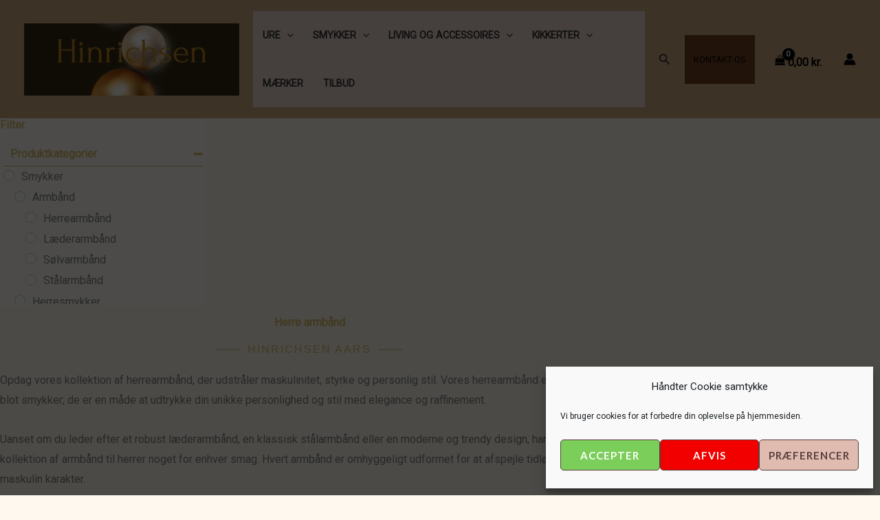

--- FILE ---
content_type: text/html; charset=UTF-8
request_url: https://hinrichsen-aars.dk/kategori/smykker/herresmykker/herre-armbaand/
body_size: 93528
content:
<!DOCTYPE html>
<html lang="da-DK">
<head>
<meta charset="UTF-8">
<meta name="viewport" content="width=device-width, initial-scale=1">
	<link rel="profile" href="https://gmpg.org/xfn/11"> 
					<script>document.documentElement.className = document.documentElement.className + ' yes-js js_active js'</script>
			<meta name='robots' content='index, follow, max-image-preview:large, max-snippet:-1, max-video-preview:-1' />

	<!-- This site is optimized with the Yoast SEO Premium plugin v24.2 (Yoast SEO v26.7) - https://yoast.com/wordpress/plugins/seo/ -->
	<title>Herre armbånd Archives - Brandstore</title>
	<link rel="canonical" href="https://hinrichsen-aars.dk/kategori/smykker/herresmykker/herre-armbaand/" />
	<link rel="next" href="https://hinrichsen-aars.dk/kategori/smykker/herresmykker/herre-armbaand/page/2/" />
	<meta property="og:locale" content="da_DK" />
	<meta property="og:type" content="article" />
	<meta property="og:title" content="Herre armbånd Archives" />
	<meta property="og:description" content="Opdag vores kollektion af herrearmbånd, der udstråler maskulinitet, styrke og personlig stil. Vores herrearmbånd er mere end blot smykker; de er en måde at udtrykke din unikke personlighed og stil med elegance og raffinement. Uanset om du leder efter et robust læderarmbånd, en klassisk stålarmbånd eller en moderne og trendy design, har vores kollektion af armbånd til herrer noget for enhver smag. Hvert armbånd er omhyggeligt udformet for at afspejle tidløs elegance og maskulin karakter. Armbånd er en enestående måde at tilføje et personligt præg til dit look og bære smykker, der udstråler stil og selvtillid. Udforsk vores kollektion i dag, og lad vores herrearmbånd blive den perfekte måde at udtrykke din individualitet med elegance." />
	<meta property="og:url" content="https://hinrichsen-aars.dk/kategori/smykker/herresmykker/herre-armbaand/" />
	<meta property="og:site_name" content="Brandstore" />
	<meta name="twitter:card" content="summary_large_image" />
	<script type="application/ld+json" class="yoast-schema-graph">{"@context":"https://schema.org","@graph":[{"@type":"CollectionPage","@id":"https://hinrichsen-aars.dk/kategori/smykker/herresmykker/herre-armbaand/","url":"https://hinrichsen-aars.dk/kategori/smykker/herresmykker/herre-armbaand/","name":"Herre armbånd Archives - Brandstore","isPartOf":{"@id":"https://hinrichsen-aars.dk/#website"},"primaryImageOfPage":{"@id":"https://hinrichsen-aars.dk/kategori/smykker/herresmykker/herre-armbaand/#primaryimage"},"image":{"@id":"https://hinrichsen-aars.dk/kategori/smykker/herresmykker/herre-armbaand/#primaryimage"},"thumbnailUrl":"https://hinrichsen-aars.dk/wp-content/uploads/2025/10/crs_media_16639.webp","breadcrumb":{"@id":"https://hinrichsen-aars.dk/kategori/smykker/herresmykker/herre-armbaand/#breadcrumb"},"inLanguage":"da-DK"},{"@type":"ImageObject","inLanguage":"da-DK","@id":"https://hinrichsen-aars.dk/kategori/smykker/herresmykker/herre-armbaand/#primaryimage","url":"https://hinrichsen-aars.dk/wp-content/uploads/2025/10/crs_media_16639.webp","contentUrl":"https://hinrichsen-aars.dk/wp-content/uploads/2025/10/crs_media_16639.webp","width":800,"height":800},{"@type":"BreadcrumbList","@id":"https://hinrichsen-aars.dk/kategori/smykker/herresmykker/herre-armbaand/#breadcrumb","itemListElement":[{"@type":"ListItem","position":1,"name":"Home","item":"https://hinrichsen-aars.dk/"},{"@type":"ListItem","position":2,"name":"Smykker","item":"https://hinrichsen-aars.dk/kategori/smykker/"},{"@type":"ListItem","position":3,"name":"Herresmykker","item":"https://hinrichsen-aars.dk/kategori/smykker/herresmykker/"},{"@type":"ListItem","position":4,"name":"Herre armbånd"}]},{"@type":"WebSite","@id":"https://hinrichsen-aars.dk/#website","url":"https://hinrichsen-aars.dk/","name":"Brandstore","description":"Ecommerce website for a brand","publisher":{"@id":"https://hinrichsen-aars.dk/#organization"},"potentialAction":[{"@type":"SearchAction","target":{"@type":"EntryPoint","urlTemplate":"https://hinrichsen-aars.dk/?s={search_term_string}"},"query-input":{"@type":"PropertyValueSpecification","valueRequired":true,"valueName":"search_term_string"}}],"inLanguage":"da-DK"},{"@type":"Organization","@id":"https://hinrichsen-aars.dk/#organization","name":"Brandstore","url":"https://hinrichsen-aars.dk/","logo":{"@type":"ImageObject","inLanguage":"da-DK","@id":"https://hinrichsen-aars.dk/#/schema/logo/image/","url":"https://hinrichsen-aars.dk/wp-content/uploads/2023/05/logo-sort-1.webp","contentUrl":"https://hinrichsen-aars.dk/wp-content/uploads/2023/05/logo-sort-1.webp","width":320,"height":71,"caption":"Brandstore"},"image":{"@id":"https://hinrichsen-aars.dk/#/schema/logo/image/"},"sameAs":["https://www.facebook.com/HinrichsenAars/","https://www.instagram.com/hinrichsenaars/"]}]}</script>
	<!-- / Yoast SEO Premium plugin. -->


<link rel='dns-prefetch' href='//www.googletagmanager.com' />
<link rel='dns-prefetch' href='//fonts.googleapis.com' />
<link rel='dns-prefetch' href='//usercontent.one' />
<link href='//usercontent.one' rel='preconnect' />
<link rel="alternate" type="application/rss+xml" title="Brandstore &raquo; Feed" href="https://hinrichsen-aars.dk/feed/" />
<link rel="alternate" type="application/rss+xml" title="Brandstore &raquo;-kommentar-feed" href="https://hinrichsen-aars.dk/comments/feed/" />
<link rel="alternate" type="application/rss+xml" title="Brandstore &raquo; Herre armbånd Kategori Feed" href="https://hinrichsen-aars.dk/kategori/smykker/herresmykker/herre-armbaand/feed/" />
<style id='wp-img-auto-sizes-contain-inline-css'>
img:is([sizes=auto i],[sizes^="auto," i]){contain-intrinsic-size:3000px 1500px}
/*# sourceURL=wp-img-auto-sizes-contain-inline-css */
</style>
<link rel='stylesheet' id='shipmondo-service-point-selector-block-style-css' href='https://usercontent.one/wp/hinrichsen-aars.dk/wp-content/plugins/pakkelabels-for-woocommerce/public/build/blocks/service-point-selector/style-view.css?media=1768225504?ver=4ffe73d575440c93dfc0' media='all' />
<link rel='stylesheet' id='astra-theme-css-css' href='https://usercontent.one/wp/hinrichsen-aars.dk/wp-content/themes/astra/assets/css/minified/main.min.css?ver=4.12.0&media=1768225504' media='all' />
<style id='astra-theme-css-inline-css'>
:root{--ast-post-nav-space:0;--ast-container-default-xlg-padding:6.67em;--ast-container-default-lg-padding:5.67em;--ast-container-default-slg-padding:4.34em;--ast-container-default-md-padding:3.34em;--ast-container-default-sm-padding:6.67em;--ast-container-default-xs-padding:2.4em;--ast-container-default-xxs-padding:1.4em;--ast-code-block-background:#EEEEEE;--ast-comment-inputs-background:#FAFAFA;--ast-normal-container-width:1200px;--ast-narrow-container-width:750px;--ast-blog-title-font-weight:normal;--ast-blog-meta-weight:inherit;--ast-global-color-primary:var(--ast-global-color-5);--ast-global-color-secondary:var(--ast-global-color-4);--ast-global-color-alternate-background:var(--ast-global-color-7);--ast-global-color-subtle-background:var(--ast-global-color-6);--ast-bg-style-guide:var( --ast-global-color-secondary,--ast-global-color-5 );--ast-shadow-style-guide:0px 0px 4px 0 #00000057;--ast-global-dark-bg-style:#fff;--ast-global-dark-lfs:#fbfbfb;--ast-widget-bg-color:#fafafa;--ast-wc-container-head-bg-color:#fbfbfb;--ast-title-layout-bg:#eeeeee;--ast-search-border-color:#e7e7e7;--ast-lifter-hover-bg:#e6e6e6;--ast-gallery-block-color:#000;--srfm-color-input-label:var(--ast-global-color-2);}html{font-size:100%;}a,.page-title{color:var(--ast-global-color-2);}a:hover,a:focus{color:var(--ast-global-color-1);}body,button,input,select,textarea,.ast-button,.ast-custom-button{font-family:'Roboto',sans-serif;font-weight:400;font-size:16px;font-size:1rem;}blockquote{color:var(--ast-global-color-3);}h1,h2,h3,h4,h5,h6,.entry-content :where(h1,h2,h3,h4,h5,h6),.entry-content :where(h1,h2,h3,h4,h5,h6) a,.site-title,.site-title a{font-family:'Roboto Condensed',sans-serif;font-weight:700;}.site-title{font-size:35px;font-size:2.1875rem;display:none;}header .custom-logo-link img{max-width:313px;width:313px;}.astra-logo-svg{width:313px;}.site-header .site-description{font-size:15px;font-size:0.9375rem;display:none;}.entry-title{font-size:30px;font-size:1.875rem;}.archive .ast-article-post .ast-article-inner,.blog .ast-article-post .ast-article-inner,.archive .ast-article-post .ast-article-inner:hover,.blog .ast-article-post .ast-article-inner:hover{overflow:hidden;}h1,.entry-content :where(h1),.entry-content :where(h1) a{font-size:66px;font-size:4.125rem;font-family:'Roboto Condensed',sans-serif;line-height:1.2em;}h2,.entry-content :where(h2),.entry-content :where(h2) a{font-size:42px;font-size:2.625rem;font-family:'Roboto Condensed',sans-serif;line-height:1.3em;}h3,.entry-content :where(h3),.entry-content :where(h3) a{font-size:26px;font-size:1.625rem;font-family:'Roboto Condensed',sans-serif;line-height:1.5em;}h4,.entry-content :where(h4),.entry-content :where(h4) a{font-size:20px;font-size:1.25rem;line-height:1.2em;font-family:'Roboto Condensed',sans-serif;}h5,.entry-content :where(h5),.entry-content :where(h5) a{font-size:18px;font-size:1.125rem;line-height:1.2em;font-family:'Roboto Condensed',sans-serif;}h6,.entry-content :where(h6),.entry-content :where(h6) a{font-size:15px;font-size:0.9375rem;line-height:1.25em;font-family:'Roboto Condensed',sans-serif;}::selection{background-color:var(--ast-global-color-0);color:#000000;}body,h1,h2,h3,h4,h5,h6,.entry-title a,.entry-content :where(h1,h2,h3,h4,h5,h6),.entry-content :where(h1,h2,h3,h4,h5,h6) a{color:var(--ast-global-color-3);}.tagcloud a:hover,.tagcloud a:focus,.tagcloud a.current-item{color:#ffffff;border-color:var(--ast-global-color-2);background-color:var(--ast-global-color-2);}input:focus,input[type="text"]:focus,input[type="email"]:focus,input[type="url"]:focus,input[type="password"]:focus,input[type="reset"]:focus,input[type="search"]:focus,textarea:focus{border-color:var(--ast-global-color-2);}input[type="radio"]:checked,input[type=reset],input[type="checkbox"]:checked,input[type="checkbox"]:hover:checked,input[type="checkbox"]:focus:checked,input[type=range]::-webkit-slider-thumb{border-color:var(--ast-global-color-2);background-color:var(--ast-global-color-2);box-shadow:none;}.site-footer a:hover + .post-count,.site-footer a:focus + .post-count{background:var(--ast-global-color-2);border-color:var(--ast-global-color-2);}.single .nav-links .nav-previous,.single .nav-links .nav-next{color:var(--ast-global-color-2);}.entry-meta,.entry-meta *{line-height:1.45;color:var(--ast-global-color-2);}.entry-meta a:not(.ast-button):hover,.entry-meta a:not(.ast-button):hover *,.entry-meta a:not(.ast-button):focus,.entry-meta a:not(.ast-button):focus *,.page-links > .page-link,.page-links .page-link:hover,.post-navigation a:hover{color:var(--ast-global-color-1);}#cat option,.secondary .calendar_wrap thead a,.secondary .calendar_wrap thead a:visited{color:var(--ast-global-color-2);}.secondary .calendar_wrap #today,.ast-progress-val span{background:var(--ast-global-color-2);}.secondary a:hover + .post-count,.secondary a:focus + .post-count{background:var(--ast-global-color-2);border-color:var(--ast-global-color-2);}.calendar_wrap #today > a{color:#ffffff;}.page-links .page-link,.single .post-navigation a{color:var(--ast-global-color-2);}.ast-search-menu-icon .search-form button.search-submit{padding:0 4px;}.ast-search-menu-icon form.search-form{padding-right:0;}.ast-search-menu-icon.slide-search input.search-field{width:0;}.ast-header-search .ast-search-menu-icon.ast-dropdown-active .search-form,.ast-header-search .ast-search-menu-icon.ast-dropdown-active .search-field:focus{transition:all 0.2s;}.search-form input.search-field:focus{outline:none;}.wp-block-latest-posts > li > a{color:var(--ast-global-color-2);}.widget-title,.widget .wp-block-heading{font-size:22px;font-size:1.375rem;color:var(--ast-global-color-3);}.ast-search-menu-icon.slide-search a:focus-visible:focus-visible,.astra-search-icon:focus-visible,#close:focus-visible,a:focus-visible,.ast-menu-toggle:focus-visible,.site .skip-link:focus-visible,.wp-block-loginout input:focus-visible,.wp-block-search.wp-block-search__button-inside .wp-block-search__inside-wrapper,.ast-header-navigation-arrow:focus-visible,.woocommerce .wc-proceed-to-checkout > .checkout-button:focus-visible,.woocommerce .woocommerce-MyAccount-navigation ul li a:focus-visible,.ast-orders-table__row .ast-orders-table__cell:focus-visible,.woocommerce .woocommerce-order-details .order-again > .button:focus-visible,.woocommerce .woocommerce-message a.button.wc-forward:focus-visible,.woocommerce #minus_qty:focus-visible,.woocommerce #plus_qty:focus-visible,a#ast-apply-coupon:focus-visible,.woocommerce .woocommerce-info a:focus-visible,.woocommerce .astra-shop-summary-wrap a:focus-visible,.woocommerce a.wc-forward:focus-visible,#ast-apply-coupon:focus-visible,.woocommerce-js .woocommerce-mini-cart-item a.remove:focus-visible,#close:focus-visible,.button.search-submit:focus-visible,#search_submit:focus,.normal-search:focus-visible,.ast-header-account-wrap:focus-visible,.woocommerce .ast-on-card-button.ast-quick-view-trigger:focus,.astra-cart-drawer-close:focus,.ast-single-variation:focus,.ast-woocommerce-product-gallery__image:focus,.ast-button:focus,.woocommerce-product-gallery--with-images [data-controls="prev"]:focus-visible,.woocommerce-product-gallery--with-images [data-controls="next"]:focus-visible,.ast-builder-button-wrap:has(.ast-custom-button-link:focus),.ast-builder-button-wrap .ast-custom-button-link:focus{outline-style:dotted;outline-color:inherit;outline-width:thin;}input:focus,input[type="text"]:focus,input[type="email"]:focus,input[type="url"]:focus,input[type="password"]:focus,input[type="reset"]:focus,input[type="search"]:focus,input[type="number"]:focus,textarea:focus,.wp-block-search__input:focus,[data-section="section-header-mobile-trigger"] .ast-button-wrap .ast-mobile-menu-trigger-minimal:focus,.ast-mobile-popup-drawer.active .menu-toggle-close:focus,.woocommerce-ordering select.orderby:focus,#ast-scroll-top:focus,#coupon_code:focus,.woocommerce-page #comment:focus,.woocommerce #reviews #respond input#submit:focus,.woocommerce a.add_to_cart_button:focus,.woocommerce .button.single_add_to_cart_button:focus,.woocommerce .woocommerce-cart-form button:focus,.woocommerce .woocommerce-cart-form__cart-item .quantity .qty:focus,.woocommerce .woocommerce-billing-fields .woocommerce-billing-fields__field-wrapper .woocommerce-input-wrapper > .input-text:focus,.woocommerce #order_comments:focus,.woocommerce #place_order:focus,.woocommerce .woocommerce-address-fields .woocommerce-address-fields__field-wrapper .woocommerce-input-wrapper > .input-text:focus,.woocommerce .woocommerce-MyAccount-content form button:focus,.woocommerce .woocommerce-MyAccount-content .woocommerce-EditAccountForm .woocommerce-form-row .woocommerce-Input.input-text:focus,.woocommerce .ast-woocommerce-container .woocommerce-pagination ul.page-numbers li a:focus,body #content .woocommerce form .form-row .select2-container--default .select2-selection--single:focus,#ast-coupon-code:focus,.woocommerce.woocommerce-js .quantity input[type=number]:focus,.woocommerce-js .woocommerce-mini-cart-item .quantity input[type=number]:focus,.woocommerce p#ast-coupon-trigger:focus{border-style:dotted;border-color:inherit;border-width:thin;}input{outline:none;}.woocommerce-js input[type=text]:focus,.woocommerce-js input[type=email]:focus,.woocommerce-js textarea:focus,input[type=number]:focus,.comments-area textarea#comment:focus,.comments-area textarea#comment:active,.comments-area .ast-comment-formwrap input[type="text"]:focus,.comments-area .ast-comment-formwrap input[type="text"]:active{outline-style:unset;outline-color:inherit;outline-width:thin;}.site-logo-img img{ transition:all 0.2s linear;}.site-logo-img .transparent-custom-logo img,.ast-theme-transparent-header .site-logo-img img{filter:url(#ast-img-color-filter-2);}body .ast-oembed-container *{position:absolute;top:0;width:100%;height:100%;left:0;}body .wp-block-embed-pocket-casts .ast-oembed-container *{position:unset;}.ast-single-post-featured-section + article {margin-top: 2em;}.site-content .ast-single-post-featured-section img {width: 100%;overflow: hidden;object-fit: cover;}.site > .ast-single-related-posts-container {margin-top: 0;}@media (min-width: 922px) {.ast-desktop .ast-container--narrow {max-width: var(--ast-narrow-container-width);margin: 0 auto;}}.ast-page-builder-template .hentry {margin: 0;}.ast-page-builder-template .site-content > .ast-container {max-width: 100%;padding: 0;}.ast-page-builder-template .site .site-content #primary {padding: 0;margin: 0;}.ast-page-builder-template .no-results {text-align: center;margin: 4em auto;}.ast-page-builder-template .ast-pagination {padding: 2em;}.ast-page-builder-template .entry-header.ast-no-title.ast-no-thumbnail {margin-top: 0;}.ast-page-builder-template .entry-header.ast-header-without-markup {margin-top: 0;margin-bottom: 0;}.ast-page-builder-template .entry-header.ast-no-title.ast-no-meta {margin-bottom: 0;}.ast-page-builder-template.single .post-navigation {padding-bottom: 2em;}.ast-page-builder-template.single-post .site-content > .ast-container {max-width: 100%;}.ast-page-builder-template .entry-header {margin-top: 4em;margin-left: auto;margin-right: auto;padding-left: 20px;padding-right: 20px;}.single.ast-page-builder-template .entry-header {padding-left: 20px;padding-right: 20px;}.ast-page-builder-template .ast-archive-description {margin: 4em auto 0;padding-left: 20px;padding-right: 20px;}.ast-page-builder-template.ast-no-sidebar .entry-content .alignwide {margin-left: 0;margin-right: 0;}@media (max-width:921.9px){#ast-desktop-header{display:none;}}@media (min-width:922px){#ast-mobile-header{display:none;}}.ast-site-header-cart .cart-container,.ast-edd-site-header-cart .ast-edd-cart-container {transition: all 0.2s linear;}.ast-site-header-cart .ast-woo-header-cart-info-wrap,.ast-edd-site-header-cart .ast-edd-header-cart-info-wrap {padding: 0 6px 0 2px;font-weight: 600;line-height: 2.7;display: inline-block;}.ast-site-header-cart i.astra-icon {font-size: 20px;font-size: 1.3em;font-style: normal;font-weight: normal;position: relative;padding: 0 2px;}.ast-site-header-cart i.astra-icon.no-cart-total:after,.ast-header-break-point.ast-header-custom-item-outside .ast-edd-header-cart-info-wrap,.ast-header-break-point.ast-header-custom-item-outside .ast-woo-header-cart-info-wrap {display: none;}.ast-site-header-cart.ast-menu-cart-fill i.astra-icon,.ast-edd-site-header-cart.ast-edd-menu-cart-fill span.astra-icon {font-size: 1.1em;}.astra-cart-drawer {position: fixed;display: block;visibility: hidden;overflow: auto;-webkit-overflow-scrolling: touch;z-index: 10000;background-color: var(--ast-global-color-primary,var(--ast-global-color-5));transform: translate3d(0,0,0);opacity: 0;will-change: transform;transition: 0.25s ease;}.woocommerce-mini-cart {position: relative;}.woocommerce-mini-cart::before {content: "";transition: .3s;}.woocommerce-mini-cart.ajax-mini-cart-qty-loading::before {position: absolute;top: 0;left: 0;right: 0;width: 100%;height: 100%;z-index: 5;background-color: var(--ast-global-color-primary,var(--ast-global-color-5));opacity: .5;}.astra-cart-drawer {width: 460px;height: 100%;left: 100%;top: 0px;opacity: 1;transform: translate3d(0%,0,0);}.astra-cart-drawer .astra-cart-drawer-header {position: absolute;width: 100%;text-align: left;text-transform: inherit;font-weight: 500;border-bottom: 1px solid var(--ast-border-color);padding: 1.34em;line-height: 1;z-index: 1;max-height: 3.5em;}.astra-cart-drawer .astra-cart-drawer-header .astra-cart-drawer-title {color: var(--ast-global-color-2);}.astra-cart-drawer .astra-cart-drawer-close .ast-close-svg {width: 22px;height: 22px;}.astra-cart-drawer .astra-cart-drawer-content,.astra-cart-drawer .astra-cart-drawer-content .widget_shopping_cart,.astra-cart-drawer .astra-cart-drawer-content .widget_shopping_cart_content {height: 100%;}.astra-cart-drawer .astra-cart-drawer-content {padding-top: 3.5em;}.astra-cart-drawer .ast-mini-cart-price-wrap .multiply-symbol{padding: 0 0.5em;}.astra-cart-drawer .astra-cart-drawer-content .woocommerce-mini-cart-item .ast-mini-cart-price-wrap {float: right;margin-top: 0.5em;max-width: 50%;}.astra-cart-drawer .astra-cart-drawer-content .woocommerce-mini-cart-item .variation {margin-top: 0.5em;margin-bottom: 0.5em;}.astra-cart-drawer .astra-cart-drawer-content .woocommerce-mini-cart-item .variation dt {font-weight: 500;}.astra-cart-drawer .astra-cart-drawer-content .widget_shopping_cart_content {display: flex;flex-direction: column;overflow: hidden;}.astra-cart-drawer .astra-cart-drawer-content .widget_shopping_cart_content ul li {min-height: 60px;}.woocommerce-js .astra-cart-drawer .astra-cart-drawer-content .woocommerce-mini-cart__total {display: flex;justify-content: space-between;padding: 0.7em 1.34em;margin-bottom: 0;}.woocommerce-js .astra-cart-drawer .astra-cart-drawer-content .woocommerce-mini-cart__total strong,.woocommerce-js .astra-cart-drawer .astra-cart-drawer-content .woocommerce-mini-cart__total .amount {width: 50%;}.astra-cart-drawer .astra-cart-drawer-content .woocommerce-mini-cart {padding: 1.3em;flex: 1;overflow: auto;}.astra-cart-drawer .astra-cart-drawer-content .woocommerce-mini-cart a.remove {width: 20px;height: 20px;line-height: 16px;}.astra-cart-drawer .astra-cart-drawer-content .woocommerce-mini-cart__total {padding: 1em 1.5em;margin: 0;text-align: center;}.astra-cart-drawer .astra-cart-drawer-content .woocommerce-mini-cart__buttons {padding: 1.34em;text-align: center;margin-bottom: 0;}.astra-cart-drawer .astra-cart-drawer-content .woocommerce-mini-cart__buttons .button.checkout {margin-right: 0;}.astra-cart-drawer .astra-cart-drawer-content .woocommerce-mini-cart__buttons a{width: 100%;}.woocommerce-js .astra-cart-drawer .astra-cart-drawer-content .woocommerce-mini-cart__buttons a:nth-last-child(1) {margin-bottom: 0;}.astra-cart-drawer .astra-cart-drawer-content .edd-cart-item {padding: .5em 2.6em .5em 1.5em;}.astra-cart-drawer .astra-cart-drawer-content .edd-cart-item .edd-remove-from-cart::after {width: 20px;height: 20px;line-height: 16px;}.astra-cart-drawer .astra-cart-drawer-content .edd-cart-number-of-items {padding: 1em 1.5em 1em 1.5em;margin-bottom: 0;text-align: center;}.astra-cart-drawer .astra-cart-drawer-content .edd_total {padding: .5em 1.5em;margin: 0;text-align: center;}.astra-cart-drawer .astra-cart-drawer-content .cart_item.edd_checkout {padding: 1em 1.5em 0;text-align: center;margin-top: 0;}.astra-cart-drawer .widget_shopping_cart_content > .woocommerce-mini-cart__empty-message {display: none;}.astra-cart-drawer .woocommerce-mini-cart__empty-message,.astra-cart-drawer .cart_item.empty {text-align: center;margin-top: 10px;}body.admin-bar .astra-cart-drawer {padding-top: 32px;}@media (max-width: 782px) {body.admin-bar .astra-cart-drawer {padding-top: 46px;}}.ast-mobile-cart-active body.ast-hfb-header {overflow: hidden;}.ast-mobile-cart-active .astra-mobile-cart-overlay {opacity: 1;cursor: pointer;visibility: visible;z-index: 999;}.ast-mini-cart-empty-wrap {display: flex;flex-wrap: wrap;height: 100%;align-items: flex-end;}.ast-mini-cart-empty-wrap > * {width: 100%;}.astra-cart-drawer-content .ast-mini-cart-empty {height: 100%;display: flex;flex-direction: column;justify-content: space-between;text-align: center;}.astra-cart-drawer-content .ast-mini-cart-empty .ast-mini-cart-message {display: flex;align-items: center;justify-content: center;height: 100%;padding: 1.34em;}@media (min-width: 546px) {.astra-cart-drawer .astra-cart-drawer-content.ast-large-view .woocommerce-mini-cart__buttons {display: flex;}.woocommerce-js .astra-cart-drawer .astra-cart-drawer-content.ast-large-view .woocommerce-mini-cart__buttons a,.woocommerce-js .astra-cart-drawer .astra-cart-drawer-content.ast-large-view .woocommerce-mini-cart__buttons a.checkout {margin-top: 0;margin-bottom: 0;}}.ast-site-header-cart .cart-container:focus-visible {display: inline-block;}.ast-site-header-cart i.astra-icon:after {content: attr(data-cart-total);position: absolute;font-family: 'Roboto',sans-serif;font-style: normal;top: -10px;right: -12px;font-weight: bold;box-shadow: 1px 1px 3px 0px rgba(0,0,0,0.3);font-size: 11px;padding-left: 0px;padding-right: 1px;line-height: 17px;letter-spacing: -.5px;height: 18px;min-width: 18px;border-radius: 99px;text-align: center;z-index: 3;}li.woocommerce-custom-menu-item .ast-site-header-cart i.astra-icon:after,li.edd-custom-menu-item .ast-edd-site-header-cart span.astra-icon:after {padding-left: 2px;}.astra-cart-drawer .astra-cart-drawer-close {position: absolute;top: 0.5em;right: 0;border: none;margin: 0;padding: .6em 1em .4em;color: var(--ast-global-color-2);background-color: transparent;}.astra-mobile-cart-overlay {background-color: rgba(0,0,0,0.4);position: fixed;top: 0;right: 0;bottom: 0;left: 0;visibility: hidden;opacity: 0;transition: opacity 0.2s ease-in-out;}.astra-cart-drawer .astra-cart-drawer-content .edd-cart-item .edd-remove-from-cart {right: 1.2em;}.ast-header-break-point.ast-woocommerce-cart-menu.ast-hfb-header .ast-cart-menu-wrap,.ast-header-break-point.ast-hfb-header .ast-cart-menu-wrap,.ast-header-break-point .ast-edd-site-header-cart-wrap .ast-edd-cart-menu-wrap {width: auto;height: 2em;font-size: 1.4em;line-height: 2;vertical-align: middle;text-align: right;}.woocommerce-js .astra-cart-drawer .astra-cart-drawer-content .woocommerce-mini-cart__buttons .button:not(.checkout):not(.ast-continue-shopping) {margin-right: 10px;}.woocommerce-js .astra-cart-drawer .astra-cart-drawer-content .woocommerce-mini-cart__buttons .button:not(.checkout):not(.ast-continue-shopping),.ast-site-header-cart .widget_shopping_cart .buttons .button:not(.checkout),.ast-site-header-cart .ast-site-header-cart-data .ast-mini-cart-empty .woocommerce-mini-cart__buttons a.button {background-color: transparent;border-style: solid;border-width: 1px;border-color: #c7ab89;color: #c7ab89;}.woocommerce-js .astra-cart-drawer .astra-cart-drawer-content .woocommerce-mini-cart__buttons .button:not(.checkout):not(.ast-continue-shopping):hover,.ast-site-header-cart .widget_shopping_cart .buttons .button:not(.checkout):hover {border-color: var(--ast-global-color-1);color: var(--ast-global-color-1);}.woocommerce-js .astra-cart-drawer .astra-cart-drawer-content .woocommerce-mini-cart__buttons a.checkout {margin-left: 0;margin-top: 10px;border-style: solid;border-width: 2px;border-color: #c7ab89;}.woocommerce-js .astra-cart-drawer .astra-cart-drawer-content .woocommerce-mini-cart__buttons a.checkout:hover {border-color: var(--ast-global-color-1);}.woocommerce-js .astra-cart-drawer .astra-cart-drawer-content .woocommerce-mini-cart__total strong{padding-right: .5em;text-align: left;font-weight: 500;}.woocommerce-js .astra-cart-drawer .astra-cart-drawer-content .woocommerce-mini-cart__total .amount{text-align: right;}.astra-cart-drawer.active {transform: translate3d(-100%,0,0);visibility: visible;}.ast-site-header-cart.ast-menu-cart-outline .ast-cart-menu-wrap,.ast-site-header-cart.ast-menu-cart-fill .ast-cart-menu-wrap,.ast-edd-site-header-cart.ast-edd-menu-cart-outline .ast-edd-cart-menu-wrap,.ast-edd-site-header-cart.ast-edd-menu-cart-fill .ast-edd-cart-menu-wrap {line-height: 1.8;}@media (max-width:921px){.astra-cart-drawer.active{width:80%;}}@media (max-width:544px){.astra-cart-drawer.active{width:100%;}}.wp-block-buttons.aligncenter{justify-content:center;}.wp-block-buttons .wp-block-button.is-style-outline .wp-block-button__link.wp-element-button,.ast-outline-button,.wp-block-uagb-buttons-child .uagb-buttons-repeater.ast-outline-button{border-top-width:2px;border-right-width:2px;border-bottom-width:2px;border-left-width:2px;font-family:'Lato',sans-serif;font-weight:700;font-size:14px;font-size:0.875rem;line-height:1em;text-transform:uppercase;letter-spacing:1px;border-top-left-radius:0px;border-top-right-radius:0px;border-bottom-right-radius:0px;border-bottom-left-radius:0px;}.wp-block-button .wp-block-button__link.wp-element-button.is-style-outline:not(.has-background),.wp-block-button.is-style-outline>.wp-block-button__link.wp-element-button:not(.has-background),.ast-outline-button{background-color:transparent;}.entry-content[data-ast-blocks-layout] > figure{margin-bottom:1em;}.elementor-widget-container .elementor-loop-container .e-loop-item[data-elementor-type="loop-item"]{width:100%;}.review-rating{display:flex;align-items:center;order:2;}@media (max-width:921px){.ast-left-sidebar #content > .ast-container{display:flex;flex-direction:column-reverse;width:100%;}.ast-separate-container .ast-article-post,.ast-separate-container .ast-article-single{padding:1.5em 2.14em;}.ast-author-box img.avatar{margin:20px 0 0 0;}}@media (min-width:922px){.ast-separate-container.ast-right-sidebar #primary,.ast-separate-container.ast-left-sidebar #primary{border:0;}.search-no-results.ast-separate-container #primary{margin-bottom:4em;}}.wp-block-button .wp-block-button__link{color:#000000;}.wp-block-button .wp-block-button__link:hover,.wp-block-button .wp-block-button__link:focus{color:#ffffff;background-color:var(--ast-global-color-1);border-color:var(--ast-global-color-1);}.elementor-widget-heading h1.elementor-heading-title{line-height:1.2em;}.elementor-widget-heading h2.elementor-heading-title{line-height:1.3em;}.elementor-widget-heading h3.elementor-heading-title{line-height:1.5em;}.elementor-widget-heading h4.elementor-heading-title{line-height:1.2em;}.elementor-widget-heading h5.elementor-heading-title{line-height:1.2em;}.elementor-widget-heading h6.elementor-heading-title{line-height:1.25em;}.wp-block-button .wp-block-button__link,.wp-block-search .wp-block-search__button,body .wp-block-file .wp-block-file__button{border-color:#c7ab89;background-color:#c7ab89;color:#000000;font-family:'Lato',sans-serif;font-weight:700;line-height:1em;text-transform:uppercase;letter-spacing:1px;font-size:14px;font-size:0.875rem;border-top-left-radius:0px;border-top-right-radius:0px;border-bottom-right-radius:0px;border-bottom-left-radius:0px;padding-top:16px;padding-right:28px;padding-bottom:16px;padding-left:28px;}.menu-toggle,button,.ast-button,.ast-custom-button,.button,input#submit,input[type="button"],input[type="submit"],input[type="reset"],form[CLASS*="wp-block-search__"].wp-block-search .wp-block-search__inside-wrapper .wp-block-search__button,body .wp-block-file .wp-block-file__button,.woocommerce-js a.button,.woocommerce button.button,.woocommerce .woocommerce-message a.button,.woocommerce #respond input#submit.alt,.woocommerce input.button.alt,.woocommerce input.button,.woocommerce input.button:disabled,.woocommerce input.button:disabled[disabled],.woocommerce input.button:disabled:hover,.woocommerce input.button:disabled[disabled]:hover,.woocommerce #respond input#submit,.woocommerce button.button.alt.disabled,.wc-block-grid__products .wc-block-grid__product .wp-block-button__link,.wc-block-grid__product-onsale,[CLASS*="wc-block"] button,.woocommerce-js .astra-cart-drawer .astra-cart-drawer-content .woocommerce-mini-cart__buttons .button:not(.checkout):not(.ast-continue-shopping),.woocommerce-js .astra-cart-drawer .astra-cart-drawer-content .woocommerce-mini-cart__buttons a.checkout,.woocommerce button.button.alt.disabled.wc-variation-selection-needed,[CLASS*="wc-block"] .wc-block-components-button{border-style:solid;border-top-width:0;border-right-width:0;border-left-width:0;border-bottom-width:0;color:#000000;border-color:#c7ab89;background-color:#c7ab89;padding-top:16px;padding-right:28px;padding-bottom:16px;padding-left:28px;font-family:'Lato',sans-serif;font-weight:700;font-size:14px;font-size:0.875rem;line-height:1em;text-transform:uppercase;letter-spacing:1px;border-top-left-radius:0px;border-top-right-radius:0px;border-bottom-right-radius:0px;border-bottom-left-radius:0px;}button:focus,.menu-toggle:hover,button:hover,.ast-button:hover,.ast-custom-button:hover .button:hover,.ast-custom-button:hover ,input[type=reset]:hover,input[type=reset]:focus,input#submit:hover,input#submit:focus,input[type="button"]:hover,input[type="button"]:focus,input[type="submit"]:hover,input[type="submit"]:focus,form[CLASS*="wp-block-search__"].wp-block-search .wp-block-search__inside-wrapper .wp-block-search__button:hover,form[CLASS*="wp-block-search__"].wp-block-search .wp-block-search__inside-wrapper .wp-block-search__button:focus,body .wp-block-file .wp-block-file__button:hover,body .wp-block-file .wp-block-file__button:focus,.woocommerce-js a.button:hover,.woocommerce button.button:hover,.woocommerce .woocommerce-message a.button:hover,.woocommerce #respond input#submit:hover,.woocommerce #respond input#submit.alt:hover,.woocommerce input.button.alt:hover,.woocommerce input.button:hover,.woocommerce button.button.alt.disabled:hover,.wc-block-grid__products .wc-block-grid__product .wp-block-button__link:hover,[CLASS*="wc-block"] button:hover,.woocommerce-js .astra-cart-drawer .astra-cart-drawer-content .woocommerce-mini-cart__buttons .button:not(.checkout):not(.ast-continue-shopping):hover,.woocommerce-js .astra-cart-drawer .astra-cart-drawer-content .woocommerce-mini-cart__buttons a.checkout:hover,.woocommerce button.button.alt.disabled.wc-variation-selection-needed:hover,[CLASS*="wc-block"] .wc-block-components-button:hover,[CLASS*="wc-block"] .wc-block-components-button:focus{color:#ffffff;background-color:var(--ast-global-color-1);border-color:var(--ast-global-color-1);}@media (max-width:921px){.ast-mobile-header-stack .main-header-bar .ast-search-menu-icon{display:inline-block;}.ast-header-break-point.ast-header-custom-item-outside .ast-mobile-header-stack .main-header-bar .ast-search-icon{margin:0;}.ast-comment-avatar-wrap img{max-width:2.5em;}.ast-comment-meta{padding:0 1.8888em 1.3333em;}.ast-separate-container .ast-comment-list li.depth-1{padding:1.5em 2.14em;}.ast-separate-container .comment-respond{padding:2em 2.14em;}}@media (min-width:544px){.ast-container{max-width:100%;}}@media (max-width:544px){.ast-separate-container .ast-article-post,.ast-separate-container .ast-article-single,.ast-separate-container .comments-title,.ast-separate-container .ast-archive-description{padding:1.5em 1em;}.ast-separate-container #content .ast-container{padding-left:0.54em;padding-right:0.54em;}.ast-separate-container .ast-comment-list .bypostauthor{padding:.5em;}.ast-search-menu-icon.ast-dropdown-active .search-field{width:170px;}}@media (max-width:921px){.ast-header-break-point .ast-search-menu-icon.slide-search .search-form{right:0;}.ast-header-break-point .ast-mobile-header-stack .ast-search-menu-icon.slide-search .search-form{right:-1em;}} #ast-mobile-header .ast-site-header-cart-li a{pointer-events:none;}body,.ast-separate-container{background-color:#fef8ee;background-image:none;}@media (max-width:921px){.site-title{display:none;}.site-header .site-description{display:none;}h1,.entry-content :where(h1),.entry-content :where(h1) a{font-size:50px;}h2,.entry-content :where(h2),.entry-content :where(h2) a{font-size:25px;}h3,.entry-content :where(h3),.entry-content :where(h3) a{font-size:20px;}.astra-logo-svg{width:231px;}header .custom-logo-link img,.ast-header-break-point .site-logo-img .custom-mobile-logo-link img{max-width:231px;width:231px;}}@media (max-width:544px){.site-title{display:none;}.site-header .site-description{display:none;}h1,.entry-content :where(h1),.entry-content :where(h1) a{font-size:30px;}h2,.entry-content :where(h2),.entry-content :where(h2) a{font-size:25px;}h3,.entry-content :where(h3),.entry-content :where(h3) a{font-size:20px;}header .custom-logo-link img,.ast-header-break-point .site-branding img,.ast-header-break-point .custom-logo-link img{max-width:151px;width:151px;}.astra-logo-svg{width:151px;}.ast-header-break-point .site-logo-img .custom-mobile-logo-link img{max-width:151px;}}@media (max-width:921px){html{font-size:91.2%;}}@media (max-width:544px){html{font-size:91.2%;}}@media (min-width:922px){.ast-container{max-width:1240px;}}@media (min-width:922px){.site-content .ast-container{display:flex;}}@media (max-width:921px){.site-content .ast-container{flex-direction:column;}}.ast-blog-layout-classic-grid .ast-article-inner{box-shadow:0px 6px 15px -2px rgba(16,24,40,0.05);}.ast-separate-container .ast-blog-layout-classic-grid .ast-article-inner,.ast-plain-container .ast-blog-layout-classic-grid .ast-article-inner{height:100%;}.ast-blog-layout-6-grid .ast-blog-featured-section:before { content: ""; }.cat-links.badge a,.tags-links.badge a {padding: 4px 8px;border-radius: 3px;font-weight: 400;}.cat-links.underline a,.tags-links.underline a{text-decoration: underline;}@media (min-width:922px){.main-header-menu .sub-menu .menu-item.ast-left-align-sub-menu:hover > .sub-menu,.main-header-menu .sub-menu .menu-item.ast-left-align-sub-menu.focus > .sub-menu{margin-left:-2px;}}.site .comments-area{padding-bottom:3em;}.footer-widget-area[data-section^="section-fb-html-"] .ast-builder-html-element{text-align:center;}.wp-block-file {display: flex;align-items: center;flex-wrap: wrap;justify-content: space-between;}.wp-block-pullquote {border: none;}.wp-block-pullquote blockquote::before {content: "\201D";font-family: "Helvetica",sans-serif;display: flex;transform: rotate( 180deg );font-size: 6rem;font-style: normal;line-height: 1;font-weight: bold;align-items: center;justify-content: center;}.has-text-align-right > blockquote::before {justify-content: flex-start;}.has-text-align-left > blockquote::before {justify-content: flex-end;}figure.wp-block-pullquote.is-style-solid-color blockquote {max-width: 100%;text-align: inherit;}:root {--wp--custom--ast-default-block-top-padding: 3em;--wp--custom--ast-default-block-right-padding: 3em;--wp--custom--ast-default-block-bottom-padding: 3em;--wp--custom--ast-default-block-left-padding: 3em;--wp--custom--ast-container-width: 1200px;--wp--custom--ast-content-width-size: 1200px;--wp--custom--ast-wide-width-size: calc(1200px + var(--wp--custom--ast-default-block-left-padding) + var(--wp--custom--ast-default-block-right-padding));}.ast-narrow-container {--wp--custom--ast-content-width-size: 750px;--wp--custom--ast-wide-width-size: 750px;}@media(max-width: 921px) {:root {--wp--custom--ast-default-block-top-padding: 3em;--wp--custom--ast-default-block-right-padding: 2em;--wp--custom--ast-default-block-bottom-padding: 3em;--wp--custom--ast-default-block-left-padding: 2em;}}@media(max-width: 544px) {:root {--wp--custom--ast-default-block-top-padding: 3em;--wp--custom--ast-default-block-right-padding: 1.5em;--wp--custom--ast-default-block-bottom-padding: 3em;--wp--custom--ast-default-block-left-padding: 1.5em;}}.entry-content > .wp-block-group,.entry-content > .wp-block-cover,.entry-content > .wp-block-columns {padding-top: var(--wp--custom--ast-default-block-top-padding);padding-right: var(--wp--custom--ast-default-block-right-padding);padding-bottom: var(--wp--custom--ast-default-block-bottom-padding);padding-left: var(--wp--custom--ast-default-block-left-padding);}.ast-plain-container.ast-no-sidebar .entry-content > .alignfull,.ast-page-builder-template .ast-no-sidebar .entry-content > .alignfull {margin-left: calc( -50vw + 50%);margin-right: calc( -50vw + 50%);max-width: 100vw;width: 100vw;}.ast-plain-container.ast-no-sidebar .entry-content .alignfull .alignfull,.ast-page-builder-template.ast-no-sidebar .entry-content .alignfull .alignfull,.ast-plain-container.ast-no-sidebar .entry-content .alignfull .alignwide,.ast-page-builder-template.ast-no-sidebar .entry-content .alignfull .alignwide,.ast-plain-container.ast-no-sidebar .entry-content .alignwide .alignfull,.ast-page-builder-template.ast-no-sidebar .entry-content .alignwide .alignfull,.ast-plain-container.ast-no-sidebar .entry-content .alignwide .alignwide,.ast-page-builder-template.ast-no-sidebar .entry-content .alignwide .alignwide,.ast-plain-container.ast-no-sidebar .entry-content .wp-block-column .alignfull,.ast-page-builder-template.ast-no-sidebar .entry-content .wp-block-column .alignfull,.ast-plain-container.ast-no-sidebar .entry-content .wp-block-column .alignwide,.ast-page-builder-template.ast-no-sidebar .entry-content .wp-block-column .alignwide {margin-left: auto;margin-right: auto;width: 100%;}[data-ast-blocks-layout] .wp-block-separator:not(.is-style-dots) {height: 0;}[data-ast-blocks-layout] .wp-block-separator {margin: 20px auto;}[data-ast-blocks-layout] .wp-block-separator:not(.is-style-wide):not(.is-style-dots) {max-width: 100px;}[data-ast-blocks-layout] .wp-block-separator.has-background {padding: 0;}.entry-content[data-ast-blocks-layout] > * {max-width: var(--wp--custom--ast-content-width-size);margin-left: auto;margin-right: auto;}.entry-content[data-ast-blocks-layout] > .alignwide {max-width: var(--wp--custom--ast-wide-width-size);}.entry-content[data-ast-blocks-layout] .alignfull {max-width: none;}.entry-content .wp-block-columns {margin-bottom: 0;}blockquote {margin: 1.5em;border-color: rgba(0,0,0,0.05);}.wp-block-quote:not(.has-text-align-right):not(.has-text-align-center) {border-left: 5px solid rgba(0,0,0,0.05);}.has-text-align-right > blockquote,blockquote.has-text-align-right {border-right: 5px solid rgba(0,0,0,0.05);}.has-text-align-left > blockquote,blockquote.has-text-align-left {border-left: 5px solid rgba(0,0,0,0.05);}.wp-block-site-tagline,.wp-block-latest-posts .read-more {margin-top: 15px;}.wp-block-loginout p label {display: block;}.wp-block-loginout p:not(.login-remember):not(.login-submit) input {width: 100%;}.wp-block-loginout input:focus {border-color: transparent;}.wp-block-loginout input:focus {outline: thin dotted;}.entry-content .wp-block-media-text .wp-block-media-text__content {padding: 0 0 0 8%;}.entry-content .wp-block-media-text.has-media-on-the-right .wp-block-media-text__content {padding: 0 8% 0 0;}.entry-content .wp-block-media-text.has-background .wp-block-media-text__content {padding: 8%;}.entry-content .wp-block-cover:not([class*="background-color"]):not(.has-text-color.has-link-color) .wp-block-cover__inner-container,.entry-content .wp-block-cover:not([class*="background-color"]) .wp-block-cover-image-text,.entry-content .wp-block-cover:not([class*="background-color"]) .wp-block-cover-text,.entry-content .wp-block-cover-image:not([class*="background-color"]) .wp-block-cover__inner-container,.entry-content .wp-block-cover-image:not([class*="background-color"]) .wp-block-cover-image-text,.entry-content .wp-block-cover-image:not([class*="background-color"]) .wp-block-cover-text {color: var(--ast-global-color-primary,var(--ast-global-color-5));}.wp-block-loginout .login-remember input {width: 1.1rem;height: 1.1rem;margin: 0 5px 4px 0;vertical-align: middle;}.wp-block-latest-posts > li > *:first-child,.wp-block-latest-posts:not(.is-grid) > li:first-child {margin-top: 0;}.entry-content > .wp-block-buttons,.entry-content > .wp-block-uagb-buttons {margin-bottom: 1.5em;}.wp-block-search__inside-wrapper .wp-block-search__input {padding: 0 10px;color: var(--ast-global-color-3);background: var(--ast-global-color-primary,var(--ast-global-color-5));border-color: var(--ast-border-color);}.wp-block-latest-posts .read-more {margin-bottom: 1.5em;}.wp-block-search__no-button .wp-block-search__inside-wrapper .wp-block-search__input {padding-top: 5px;padding-bottom: 5px;}.wp-block-latest-posts .wp-block-latest-posts__post-date,.wp-block-latest-posts .wp-block-latest-posts__post-author {font-size: 1rem;}.wp-block-latest-posts > li > *,.wp-block-latest-posts:not(.is-grid) > li {margin-top: 12px;margin-bottom: 12px;}.ast-page-builder-template .entry-content[data-ast-blocks-layout] > .alignwide:where(:not(.uagb-is-root-container):not(.spectra-is-root-container)) > * {max-width: var(--wp--custom--ast-wide-width-size);}.ast-page-builder-template .entry-content[data-ast-blocks-layout] > .inherit-container-width > *,.ast-page-builder-template .entry-content[data-ast-blocks-layout] > *:not(.wp-block-group):where(:not(.uagb-is-root-container):not(.spectra-is-root-container)) > *,.entry-content[data-ast-blocks-layout] > .wp-block-cover .wp-block-cover__inner-container {max-width: var(--wp--custom--ast-content-width-size) ;margin-left: auto;margin-right: auto;}.ast-page-builder-template .entry-content[data-ast-blocks-layout] > *,.ast-page-builder-template .entry-content[data-ast-blocks-layout] > .alignfull:where(:not(.wp-block-group):not(.uagb-is-root-container):not(.spectra-is-root-container)) > * {max-width: none;}.entry-content[data-ast-blocks-layout] .wp-block-cover:not(.alignleft):not(.alignright) {width: auto;}@media(max-width: 1200px) {.ast-separate-container .entry-content > .alignfull,.ast-separate-container .entry-content[data-ast-blocks-layout] > .alignwide,.ast-plain-container .entry-content[data-ast-blocks-layout] > .alignwide,.ast-plain-container .entry-content .alignfull {margin-left: calc(-1 * min(var(--ast-container-default-xlg-padding),20px)) ;margin-right: calc(-1 * min(var(--ast-container-default-xlg-padding),20px));}}@media(min-width: 1201px) {.ast-separate-container .entry-content > .alignfull {margin-left: calc(-1 * var(--ast-container-default-xlg-padding) );margin-right: calc(-1 * var(--ast-container-default-xlg-padding) );}.ast-separate-container .entry-content[data-ast-blocks-layout] > .alignwide,.ast-plain-container .entry-content[data-ast-blocks-layout] > .alignwide {margin-left: calc(-1 * var(--wp--custom--ast-default-block-left-padding) );margin-right: calc(-1 * var(--wp--custom--ast-default-block-right-padding) );}}@media(min-width: 921px) {.ast-separate-container .entry-content .wp-block-group.alignwide:not(.inherit-container-width) > :where(:not(.alignleft):not(.alignright)),.ast-plain-container .entry-content .wp-block-group.alignwide:not(.inherit-container-width) > :where(:not(.alignleft):not(.alignright)) {max-width: calc( var(--wp--custom--ast-content-width-size) + 80px );}.ast-plain-container.ast-right-sidebar .entry-content[data-ast-blocks-layout] .alignfull,.ast-plain-container.ast-left-sidebar .entry-content[data-ast-blocks-layout] .alignfull {margin-left: -60px;margin-right: -60px;}}@media(min-width: 544px) {.entry-content > .alignleft {margin-right: 20px;}.entry-content > .alignright {margin-left: 20px;}}@media (max-width:544px){.wp-block-columns .wp-block-column:not(:last-child){margin-bottom:20px;}.wp-block-latest-posts{margin:0;}}@media( max-width: 600px ) {.entry-content .wp-block-media-text .wp-block-media-text__content,.entry-content .wp-block-media-text.has-media-on-the-right .wp-block-media-text__content {padding: 8% 0 0;}.entry-content .wp-block-media-text.has-background .wp-block-media-text__content {padding: 8%;}}.ast-page-builder-template .entry-header {padding-left: 0;}.ast-narrow-container .site-content .wp-block-uagb-image--align-full .wp-block-uagb-image__figure {max-width: 100%;margin-left: auto;margin-right: auto;}.ast-header-break-point .ast-mobile-header-wrap .ast-above-header-wrap .main-header-bar-navigation .inline-on-mobile .menu-item .menu-link,.ast-header-break-point .ast-mobile-header-wrap .ast-main-header-wrap .main-header-bar-navigation .inline-on-mobile .menu-item .menu-link,.ast-header-break-point .ast-mobile-header-wrap .ast-below-header-wrap .main-header-bar-navigation .inline-on-mobile .menu-item .menu-link {border: none;}.ast-header-break-point .ast-mobile-header-wrap .ast-above-header-wrap .main-header-bar-navigation .inline-on-mobile .menu-item-has-children > .ast-menu-toggle::before,.ast-header-break-point .ast-mobile-header-wrap .ast-main-header-wrap .main-header-bar-navigation .inline-on-mobile .menu-item-has-children > .ast-menu-toggle::before,.ast-header-break-point .ast-mobile-header-wrap .ast-below-header-wrap .main-header-bar-navigation .inline-on-mobile .menu-item-has-children > .ast-menu-toggle::before {font-size: .6rem;}.ast-header-break-point .ast-mobile-header-wrap .ast-flex.inline-on-mobile {flex-wrap: unset;}.ast-header-break-point .ast-mobile-header-wrap .ast-flex.inline-on-mobile .menu-item.ast-submenu-expanded > .sub-menu .menu-link {padding: .1em 1em;}.ast-header-break-point .ast-mobile-header-wrap .ast-flex.inline-on-mobile .menu-item.ast-submenu-expanded > .sub-menu > .menu-item .ast-menu-toggle::before {transform: rotate(-90deg);}.ast-header-break-point .ast-mobile-header-wrap .ast-flex.inline-on-mobile .menu-item.ast-submenu-expanded > .sub-menu > .menu-item.ast-submenu-expanded .ast-menu-toggle::before {transform: rotate(-270deg);}.ast-header-break-point .ast-mobile-header-wrap .ast-flex.inline-on-mobile .menu-item > .sub-menu > .menu-item .menu-link:before {content: none;}.ast-header-break-point .ast-mobile-header-wrap .ast-flex.inline-on-mobile {flex-wrap: unset;}.ast-header-break-point .ast-mobile-header-wrap .ast-flex.inline-on-mobile .menu-item.ast-submenu-expanded > .sub-menu .menu-link {padding: .1em 1em;}.ast-header-break-point .ast-mobile-header-wrap .ast-flex.inline-on-mobile .menu-item.ast-submenu-expanded > .sub-menu > .menu-item .ast-menu-toggle::before {transform: rotate(-90deg);}.ast-header-break-point .ast-mobile-header-wrap .ast-flex.inline-on-mobile .menu-item.ast-submenu-expanded > .sub-menu > .menu-item.ast-submenu-expanded .ast-menu-toggle::before {transform: rotate(-270deg);}.ast-header-break-point .ast-mobile-header-wrap .ast-flex.inline-on-mobile .menu-item > .sub-menu > .menu-item .menu-link:before {content: none;}.ast-header-break-point .inline-on-mobile .sub-menu {width: 150px;}.ast-header-break-point .ast-mobile-header-wrap .ast-flex.inline-on-mobile .menu-item.menu-item-has-children {margin-right: 10px;}.ast-header-break-point .ast-mobile-header-wrap .ast-flex.inline-on-mobile .menu-item.ast-submenu-expanded > .sub-menu {display: block;position: absolute;right: auto;left: 0;}.ast-header-break-point .ast-mobile-header-wrap .ast-flex.inline-on-mobile .menu-item.ast-submenu-expanded > .sub-menu .menu-item .ast-menu-toggle {padding: 0;right: 1em;}.ast-header-break-point .ast-mobile-header-wrap .ast-flex.inline-on-mobile .menu-item.ast-submenu-expanded > .sub-menu > .menu-item > .sub-menu {left: 100%;right: auto;}.ast-header-break-point .ast-mobile-header-wrap .ast-flex.inline-on-mobile .ast-menu-toggle {right: -15px;}.ast-header-break-point .ast-mobile-header-wrap .ast-flex.inline-on-mobile .menu-item.menu-item-has-children {margin-right: 10px;}.ast-header-break-point .ast-mobile-header-wrap .ast-flex.inline-on-mobile .menu-item.ast-submenu-expanded > .sub-menu {display: block;position: absolute;right: auto;left: 0;}.ast-header-break-point .ast-mobile-header-wrap .ast-flex.inline-on-mobile .menu-item.ast-submenu-expanded > .sub-menu > .menu-item > .sub-menu {left: 100%;right: auto;}.ast-header-break-point .ast-mobile-header-wrap .ast-flex.inline-on-mobile .ast-menu-toggle {right: -15px;}:root .has-ast-global-color-0-color{color:var(--ast-global-color-0);}:root .has-ast-global-color-0-background-color{background-color:var(--ast-global-color-0);}:root .wp-block-button .has-ast-global-color-0-color{color:var(--ast-global-color-0);}:root .wp-block-button .has-ast-global-color-0-background-color{background-color:var(--ast-global-color-0);}:root .has-ast-global-color-1-color{color:var(--ast-global-color-1);}:root .has-ast-global-color-1-background-color{background-color:var(--ast-global-color-1);}:root .wp-block-button .has-ast-global-color-1-color{color:var(--ast-global-color-1);}:root .wp-block-button .has-ast-global-color-1-background-color{background-color:var(--ast-global-color-1);}:root .has-ast-global-color-2-color{color:var(--ast-global-color-2);}:root .has-ast-global-color-2-background-color{background-color:var(--ast-global-color-2);}:root .wp-block-button .has-ast-global-color-2-color{color:var(--ast-global-color-2);}:root .wp-block-button .has-ast-global-color-2-background-color{background-color:var(--ast-global-color-2);}:root .has-ast-global-color-3-color{color:var(--ast-global-color-3);}:root .has-ast-global-color-3-background-color{background-color:var(--ast-global-color-3);}:root .wp-block-button .has-ast-global-color-3-color{color:var(--ast-global-color-3);}:root .wp-block-button .has-ast-global-color-3-background-color{background-color:var(--ast-global-color-3);}:root .has-ast-global-color-4-color{color:var(--ast-global-color-4);}:root .has-ast-global-color-4-background-color{background-color:var(--ast-global-color-4);}:root .wp-block-button .has-ast-global-color-4-color{color:var(--ast-global-color-4);}:root .wp-block-button .has-ast-global-color-4-background-color{background-color:var(--ast-global-color-4);}:root .has-ast-global-color-5-color{color:var(--ast-global-color-5);}:root .has-ast-global-color-5-background-color{background-color:var(--ast-global-color-5);}:root .wp-block-button .has-ast-global-color-5-color{color:var(--ast-global-color-5);}:root .wp-block-button .has-ast-global-color-5-background-color{background-color:var(--ast-global-color-5);}:root .has-ast-global-color-6-color{color:var(--ast-global-color-6);}:root .has-ast-global-color-6-background-color{background-color:var(--ast-global-color-6);}:root .wp-block-button .has-ast-global-color-6-color{color:var(--ast-global-color-6);}:root .wp-block-button .has-ast-global-color-6-background-color{background-color:var(--ast-global-color-6);}:root .has-ast-global-color-7-color{color:var(--ast-global-color-7);}:root .has-ast-global-color-7-background-color{background-color:var(--ast-global-color-7);}:root .wp-block-button .has-ast-global-color-7-color{color:var(--ast-global-color-7);}:root .wp-block-button .has-ast-global-color-7-background-color{background-color:var(--ast-global-color-7);}:root .has-ast-global-color-8-color{color:var(--ast-global-color-8);}:root .has-ast-global-color-8-background-color{background-color:var(--ast-global-color-8);}:root .wp-block-button .has-ast-global-color-8-color{color:var(--ast-global-color-8);}:root .wp-block-button .has-ast-global-color-8-background-color{background-color:var(--ast-global-color-8);}:root{--ast-global-color-0:#dcc19f;--ast-global-color-1:#6f411d;--ast-global-color-2:#000000;--ast-global-color-3:#333333;--ast-global-color-4:#ffffff;--ast-global-color-5:#ffffff;--ast-global-color-6:#958246;--ast-global-color-7:#FBFCFF;--ast-global-color-8:#ffefc2;}:root {--ast-border-color : #e2e2e2;}.ast-breadcrumbs .trail-browse,.ast-breadcrumbs .trail-items,.ast-breadcrumbs .trail-items li{display:inline-block;margin:0;padding:0;border:none;background:inherit;text-indent:0;text-decoration:none;}.ast-breadcrumbs .trail-browse{font-size:inherit;font-style:inherit;font-weight:inherit;color:inherit;}.ast-breadcrumbs .trail-items{list-style:none;}.trail-items li::after{padding:0 0.3em;content:"\00bb";}.trail-items li:last-of-type::after{display:none;}h1,h2,h3,h4,h5,h6,.entry-content :where(h1,h2,h3,h4,h5,h6){color:var(--ast-global-color-2);}@media (max-width:921px){.ast-builder-grid-row-container.ast-builder-grid-row-tablet-3-firstrow .ast-builder-grid-row > *:first-child,.ast-builder-grid-row-container.ast-builder-grid-row-tablet-3-lastrow .ast-builder-grid-row > *:last-child{grid-column:1 / -1;}}@media (max-width:544px){.ast-builder-grid-row-container.ast-builder-grid-row-mobile-3-firstrow .ast-builder-grid-row > *:first-child,.ast-builder-grid-row-container.ast-builder-grid-row-mobile-3-lastrow .ast-builder-grid-row > *:last-child{grid-column:1 / -1;}}.ast-builder-layout-element[data-section="title_tagline"]{display:flex;}@media (max-width:921px){.ast-header-break-point .ast-builder-layout-element[data-section="title_tagline"]{display:flex;}}@media (max-width:544px){.ast-header-break-point .ast-builder-layout-element[data-section="title_tagline"]{display:flex;}}.ast-builder-menu-1{font-family:inherit;font-weight:700;text-transform:uppercase;}.ast-builder-menu-1 .menu-item > .menu-link{font-size:0.89em;color:var(--ast-global-color-3);}.ast-builder-menu-1 .menu-item > .ast-menu-toggle{color:var(--ast-global-color-3);}.ast-builder-menu-1 .menu-item:hover > .menu-link,.ast-builder-menu-1 .inline-on-mobile .menu-item:hover > .ast-menu-toggle{color:var(--ast-global-color-1);background:#3b2e16;}.ast-builder-menu-1 .menu-item:hover > .ast-menu-toggle{color:var(--ast-global-color-1);}.ast-builder-menu-1 .menu-item.current-menu-item > .menu-link,.ast-builder-menu-1 .inline-on-mobile .menu-item.current-menu-item > .ast-menu-toggle,.ast-builder-menu-1 .current-menu-ancestor > .menu-link{color:var(--ast-global-color-1);background:var(--ast-global-color-8);}.ast-builder-menu-1 .menu-item.current-menu-item > .ast-menu-toggle{color:var(--ast-global-color-1);}.ast-builder-menu-1 .sub-menu,.ast-builder-menu-1 .inline-on-mobile .sub-menu{border-top-width:1px;border-bottom-width:1px;border-right-width:1px;border-left-width:1px;border-color:var(--ast-global-color-5);border-style:solid;}.ast-builder-menu-1 .sub-menu .sub-menu{top:-1px;}.ast-builder-menu-1 .main-header-menu > .menu-item > .sub-menu,.ast-builder-menu-1 .main-header-menu > .menu-item > .astra-full-megamenu-wrapper{margin-top:70px;}.ast-desktop .ast-builder-menu-1 .main-header-menu > .menu-item > .sub-menu:before,.ast-desktop .ast-builder-menu-1 .main-header-menu > .menu-item > .astra-full-megamenu-wrapper:before{height:calc( 70px + 1px + 5px );}.ast-builder-menu-1 .main-header-menu,.ast-builder-menu-1 .main-header-menu .sub-menu{background-color:#e8d7cc;background-image:none;}.ast-desktop .ast-builder-menu-1 .menu-item .sub-menu .menu-link,.ast-header-break-point .main-navigation ul .menu-item .menu-link{border-bottom-width:1px;border-color:rgba(171,141,85,0.87);border-style:solid;}.ast-desktop .ast-builder-menu-1 .menu-item .sub-menu:last-child > .menu-item > .menu-link,.ast-header-break-point .main-navigation ul .menu-item .menu-link{border-bottom-width:1px;}.ast-desktop .ast-builder-menu-1 .menu-item:last-child > .menu-item > .menu-link{border-bottom-width:0;}@media (max-width:921px){.ast-header-break-point .ast-builder-menu-1 .main-header-menu .menu-item > .menu-link{padding-top:15px;padding-bottom:15px;padding-left:25px;padding-right:25px;}.ast-builder-menu-1 .main-header-menu .menu-item > .menu-link{color:var(--ast-global-color-2);}.ast-builder-menu-1 .menu-item > .ast-menu-toggle{color:var(--ast-global-color-2);}.ast-builder-menu-1 .menu-item:hover > .menu-link,.ast-builder-menu-1 .inline-on-mobile .menu-item:hover > .ast-menu-toggle{color:var(--ast-global-color-1);background:var(--ast-global-color-4);}.ast-builder-menu-1 .menu-item:hover > .ast-menu-toggle{color:var(--ast-global-color-1);}.ast-builder-menu-1 .menu-item.current-menu-item > .menu-link,.ast-builder-menu-1 .inline-on-mobile .menu-item.current-menu-item > .ast-menu-toggle,.ast-builder-menu-1 .current-menu-ancestor > .menu-link,.ast-builder-menu-1 .current-menu-ancestor > .ast-menu-toggle{color:var(--ast-global-color-1);background:var(--ast-global-color-4);}.ast-builder-menu-1 .menu-item.current-menu-item > .ast-menu-toggle{color:var(--ast-global-color-1);}.ast-header-break-point .ast-builder-menu-1 .menu-item.menu-item-has-children > .ast-menu-toggle{top:15px;right:calc( 25px - 0.907em );}.ast-builder-menu-1 .inline-on-mobile .menu-item.menu-item-has-children > .ast-menu-toggle{right:-15px;}.ast-builder-menu-1 .menu-item-has-children > .menu-link:after{content:unset;}.ast-builder-menu-1 .main-header-menu > .menu-item > .sub-menu,.ast-builder-menu-1 .main-header-menu > .menu-item > .astra-full-megamenu-wrapper{margin-top:0;}.ast-builder-menu-1 .main-header-menu,.ast-builder-menu-1 .main-header-menu .sub-menu{background-color:var(--ast-global-color-4);background-image:none;}}@media (max-width:544px){.ast-header-break-point .ast-builder-menu-1 .menu-item.menu-item-has-children > .ast-menu-toggle{top:0;}.ast-builder-menu-1 .main-header-menu > .menu-item > .sub-menu,.ast-builder-menu-1 .main-header-menu > .menu-item > .astra-full-megamenu-wrapper{margin-top:0;}}.ast-builder-menu-1{display:flex;}@media (max-width:921px){.ast-header-break-point .ast-builder-menu-1{display:flex;}}@media (max-width:544px){.ast-header-break-point .ast-builder-menu-1{display:flex;}}.ast-builder-menu-2{font-family:inherit;font-weight:500;text-transform:uppercase;}.ast-builder-menu-2 .menu-item > .menu-link{font-size:13px;font-size:0.8125rem;}.ast-builder-menu-2 .sub-menu,.ast-builder-menu-2 .inline-on-mobile .sub-menu{border-top-width:2px;border-bottom-width:0px;border-right-width:0px;border-left-width:0px;border-color:var(--ast-global-color-7);border-style:solid;}.ast-builder-menu-2 .sub-menu .sub-menu{top:-2px;}.ast-builder-menu-2 .main-header-menu > .menu-item > .sub-menu,.ast-builder-menu-2 .main-header-menu > .menu-item > .astra-full-megamenu-wrapper{margin-top:0px;}.ast-desktop .ast-builder-menu-2 .main-header-menu > .menu-item > .sub-menu:before,.ast-desktop .ast-builder-menu-2 .main-header-menu > .menu-item > .astra-full-megamenu-wrapper:before{height:calc( 0px + 2px + 5px );}.ast-builder-menu-2 .main-header-menu,.ast-builder-menu-2 .main-header-menu .sub-menu{background-color:var(--ast-global-color-1);background-image:none;}.ast-desktop .ast-builder-menu-2 .menu-item .sub-menu .menu-link{border-style:none;}@media (max-width:921px){.ast-header-break-point .ast-builder-menu-2 .menu-item > .menu-link{font-size:13px;font-size:0.8125rem;}.ast-header-break-point .ast-builder-menu-2 .main-header-menu .menu-item > .menu-link{padding-top:15px;padding-bottom:15px;padding-left:25px;padding-right:25px;}.ast-header-break-point .ast-builder-menu-2 .menu-item.menu-item-has-children > .ast-menu-toggle{top:15px;right:calc( 25px - 0.907em );}.ast-builder-menu-2 .inline-on-mobile .menu-item.menu-item-has-children > .ast-menu-toggle{right:-15px;}.ast-builder-menu-2 .menu-item-has-children > .menu-link:after{content:unset;}.ast-builder-menu-2 .main-header-menu,.ast-header-break-point .ast-builder-menu-2 .main-header-menu{margin-top:50px;}.ast-builder-menu-2 .main-header-menu > .menu-item > .sub-menu,.ast-builder-menu-2 .main-header-menu > .menu-item > .astra-full-megamenu-wrapper{margin-top:0;}}@media (max-width:544px){.ast-header-break-point .ast-builder-menu-2 .menu-item.menu-item-has-children > .ast-menu-toggle{top:0;}.ast-builder-menu-2 .main-header-menu > .menu-item > .sub-menu,.ast-builder-menu-2 .main-header-menu > .menu-item > .astra-full-megamenu-wrapper{margin-top:0;}}.ast-builder-menu-2{display:flex;}@media (max-width:921px){.ast-header-break-point .ast-builder-menu-2{display:flex;}}@media (max-width:544px){.ast-header-break-point .ast-builder-menu-2{display:flex;}}.main-header-bar .main-header-bar-navigation .ast-search-icon {display: block;z-index: 4;position: relative;}.ast-search-icon .ast-icon {z-index: 4;}.ast-search-icon {z-index: 4;position: relative;line-height: normal;}.main-header-bar .ast-search-menu-icon .search-form {background-color: #ffffff;}.ast-search-menu-icon.ast-dropdown-active.slide-search .search-form {visibility: visible;opacity: 1;}.ast-search-menu-icon .search-form {border: 1px solid var(--ast-search-border-color);line-height: normal;padding: 0 3em 0 0;border-radius: 2px;display: inline-block;-webkit-backface-visibility: hidden;backface-visibility: hidden;position: relative;color: inherit;background-color: #fff;}.ast-search-menu-icon .astra-search-icon {-js-display: flex;display: flex;line-height: normal;}.ast-search-menu-icon .astra-search-icon:focus {outline: none;}.ast-search-menu-icon .search-field {border: none;background-color: transparent;transition: all .3s;border-radius: inherit;color: inherit;font-size: inherit;width: 0;color: #757575;}.ast-search-menu-icon .search-submit {display: none;background: none;border: none;font-size: 1.3em;color: #757575;}.ast-search-menu-icon.ast-dropdown-active {visibility: visible;opacity: 1;position: relative;}.ast-search-menu-icon.ast-dropdown-active .search-field,.ast-dropdown-active.ast-search-menu-icon.slide-search input.search-field {width: 235px;}.ast-header-search .ast-search-menu-icon.slide-search .search-form,.ast-header-search .ast-search-menu-icon.ast-inline-search .search-form {-js-display: flex;display: flex;align-items: center;}.ast-search-menu-icon.ast-inline-search .search-field {width : 100%;padding : 0.60em;padding-right : 5.5em;transition: all 0.2s;}.site-header-section-left .ast-search-menu-icon.slide-search .search-form {padding-left: 2em;padding-right: unset;left: -1em;right: unset;}.site-header-section-left .ast-search-menu-icon.slide-search .search-form .search-field {margin-right: unset;}.ast-search-menu-icon.slide-search .search-form {-webkit-backface-visibility: visible;backface-visibility: visible;visibility: hidden;opacity: 0;transition: all .2s;position: absolute;z-index: 3;right: -1em;top: 50%;transform: translateY(-50%);}.ast-header-search .ast-search-menu-icon .search-form .search-field:-ms-input-placeholder,.ast-header-search .ast-search-menu-icon .search-form .search-field:-ms-input-placeholder{opacity:0.5;}.ast-header-search .ast-search-menu-icon.slide-search .search-form,.ast-header-search .ast-search-menu-icon.ast-inline-search .search-form{-js-display:flex;display:flex;align-items:center;}.ast-builder-layout-element.ast-header-search{height:auto;}.ast-header-search .astra-search-icon{color:var(--ast-global-color-3);font-size:18px;}.ast-header-search .search-field::placeholder,.ast-header-search .ast-icon{color:var(--ast-global-color-3);}@media (max-width:921px){.ast-header-search .astra-search-icon{font-size:18px;}}@media (max-width:544px){.ast-header-search .astra-search-icon{font-size:18px;}}.ast-header-search{display:flex;}@media (max-width:921px){.ast-header-break-point .ast-header-search{display:flex;}}@media (max-width:544px){.ast-header-break-point .ast-header-search{display:flex;}}.ast-header-account-type-icon{-js-display:inline-flex;display:inline-flex;align-self:center;vertical-align:middle;}.ast-header-account-type-avatar .avatar{display:inline;border-radius:100%;max-width:100%;}.as.site-header-focus-item.ast-header-account:hover > .customize-partial-edit-shortcut{opacity:0;}.site-header-focus-item.ast-header-account:hover > * > .customize-partial-edit-shortcut{opacity:1;}.ast-header-account-wrap .ast-header-account-type-icon .ahfb-svg-iconset svg path:not( .ast-hf-account-unfill ),.ast-header-account-wrap .ast-header-account-type-icon .ahfb-svg-iconset svg circle{fill:#000000;}.ast-mobile-popup-content .ast-header-account-wrap .ast-header-account-type-icon .ahfb-svg-iconset svg path:not( .ast-hf-account-unfill ),.ast-mobile-popup-content .ast-header-account-wrap .ast-header-account-type-icon .ahfb-svg-iconset svg circle{fill:#000000;}.ast-header-account-wrap .ast-header-account-type-icon .ahfb-svg-iconset svg{height:18px;width:18px;}.ast-header-account-wrap .ast-header-account-type-avatar .avatar{width:38px;}@media (max-width:921px){.ast-header-account-wrap .ast-header-account-type-icon .ahfb-svg-iconset svg{height:48px;width:48px;}.ast-header-account-wrap .ast-header-account-type-avatar .avatar{width:40px;}.ast-header-account-wrap{margin-top:25px;margin-bottom:25px;margin-left:25px;margin-right:25px;}}@media (max-width:544px){.ast-header-account-wrap .ast-header-account-type-icon .ahfb-svg-iconset svg{height:18px;width:18px;}.ast-header-account-wrap .ast-header-account-type-avatar .avatar{width:20px;}}.ast-header-account-wrap{display:flex;}@media (max-width:921px){.ast-header-break-point .ast-header-account-wrap{display:flex;}}@media (max-width:544px){.ast-header-break-point .ast-header-account-wrap{display:flex;}}.ast-site-header-cart .ast-cart-menu-wrap,.ast-site-header-cart .ast-addon-cart-wrap{color:var(--ast-global-color-2);}.ast-site-header-cart .ast-cart-menu-wrap .count,.ast-site-header-cart .ast-cart-menu-wrap .count:after,.ast-site-header-cart .ast-addon-cart-wrap .count,.ast-site-header-cart .ast-addon-cart-wrap .ast-icon-shopping-cart:after{color:var(--ast-global-color-2);border-color:var(--ast-global-color-2);}.ast-site-header-cart .ast-addon-cart-wrap .ast-icon-shopping-cart:after{color:#000000;background-color:var(--ast-global-color-2);}.ast-site-header-cart .ast-woo-header-cart-info-wrap{color:var(--ast-global-color-2);}.ast-site-header-cart .ast-addon-cart-wrap i.astra-icon:after{color:#000000;background-color:var(--ast-global-color-2);}.ast-icon-shopping-bag .ast-icon svg,.ast-icon-shopping-cart .ast-icon svg,.ast-icon-shopping-basket .ast-icon svg{height:15px;width:15px;}.ast-cart-menu-wrap,i.astra-icon.ast-icon-shopping-bag{font-size:15px;}.ast-site-header-cart a.cart-container *{transition:none;}.ast-icon-shopping-bag svg{height:1em;width:1em;}.ast-site-header-cart.ast-menu-cart-outline .ast-addon-cart-wrap,.ast-site-header-cart.ast-menu-cart-fill .ast-addon-cart-wrap{line-height:1;}.ast-hfb-header .ast-addon-cart-wrap{ padding:0.4em;}.ast-site-header-cart .ast-addon-cart-wrap i.astra-icon:after,.ast-theme-transparent-header .ast-site-header-cart .ast-addon-cart-wrap i.astra-icon:after{color:var(--ast-global-color-4);}.ast-desktop-cart-flyout.ast-site-header-cart:focus .widget_shopping_cart,.ast-desktop-cart-flyout.ast-site-header-cart:hover .widget_shopping_cart{opacity:0;visibility:hidden;}.ast-desktop .astra-cart-drawer{width:35%;}@media (max-width:921px){.astra-cart-drawer.ast-icon-shopping-bag .ast-icon svg,.ast-icon-shopping-cart .ast-icon svg,.ast-icon-shopping-basket .ast-icon svg{height:15px;width:15px;}.ast-header-break-point.ast-hfb-header .ast-cart-menu-wrap,i.astra-icon.ast-icon-shopping-bag{font-size:15px;}}@media (max-width:544px){.astra-cart-drawer.ast-icon-shopping-bag .ast-icon svg,.ast-icon-shopping-cart .ast-icon svg,.ast-icon-shopping-basket .ast-icon svg{height:15px;width:15px;}.ast-header-break-point.ast-hfb-header .ast-cart-menu-wrap,i.astra-icon.ast-icon-shopping-bag{font-size:15px;}}.ast-menu-cart-outline .ast-cart-menu-wrap .count,.ast-menu-cart-outline .ast-addon-cart-wrap{border-style:solid;border-color:var(--ast-global-color-2);border-width:0px;}.ast-site-header-cart .ast-cart-menu-wrap,.ast-site-header-cart .ast-addon-cart-wrap{color:var(--ast-global-color-2);}.ast-menu-cart-outline .ast-cart-menu-wrap .count,.ast-menu-cart-outline .ast-addon-cart-wrap{color:var(--ast-global-color-2);}.ast-menu-cart-outline .ast-cart-menu-wrap .count{color:var(--ast-global-color-4);}.ast-site-header-cart .ast-site-header-cart-li:hover .ast-cart-menu-wrap .count .ast-count-text{color:var(--ast-global-color-3);}.ast-site-header-cart .ast-menu-cart-outline .ast-woo-header-cart-info-wrap{color:var(--ast-global-color-2);}.ast-site-header-cart.ast-menu-cart-outline .ast-cart-menu-wrap,.ast-site-header-cart.ast-menu-cart-fill .ast-cart-menu-wrap,.ast-site-header-cart.ast-menu-cart-outline .ast-cart-menu-wrap .count,.ast-site-header-cart.ast-menu-cart-fill .ast-cart-menu-wrap .count,.ast-site-header-cart.ast-menu-cart-outline .ast-addon-cart-wrap,.ast-site-header-cart.ast-menu-cart-fill .ast-addon-cart-wrap,.ast-site-header-cart.ast-menu-cart-outline .ast-woo-header-cart-info-wrap,.ast-site-header-cart.ast-menu-cart-fill .ast-woo-header-cart-info-wrap{border-top-left-radius:0px;border-top-right-radius:0px;border-bottom-right-radius:0px;border-bottom-left-radius:0px;}.ast-site-header-cart .cart-container:hover .count,.ast-site-header-cart .cart-container:hover .count{color:#ffffff;}@media (max-width:921px){.ast-site-header-cart .ast-site-header-cart-li:hover .ast-addon-cart-wrap i.astra-icon:after,.ast-theme-transparent-header .ast-site-header-cart .ast-site-header-cart-li:hover .ast-addon-cart-wrap i.astra-icon:after{color:var(--ast-global-color-3);}}.ast-menu-cart-fill .ast-cart-menu-wrap .count,.ast-menu-cart-fill .ast-cart-menu-wrap,.ast-menu-cart-fill .ast-addon-cart-wrap .ast-woo-header-cart-info-wrap,.ast-menu-cart-fill .ast-addon-cart-wrap{background-color:var(--ast-global-color-2);color:#ffffff;}.ast-menu-cart-fill .ast-site-header-cart-li:hover .ast-cart-menu-wrap .count,.ast-menu-cart-fill .ast-site-header-cart-li:hover .ast-cart-menu-wrap,.ast-menu-cart-fill .ast-site-header-cart-li:hover .ast-addon-cart-wrap,.ast-menu-cart-fill .ast-site-header-cart-li:hover .ast-addon-cart-wrap .ast-woo-header-cart-info-wrap,.ast-menu-cart-fill .ast-site-header-cart-li:hover .ast-addon-cart-wrap i.astra-icon:after{background-color:var(--ast-global-color-0);color:#ffffff;}.ast-site-header-cart .ast-site-header-cart-li:hover .ast-cart-menu-wrap .count,.ast-menu-cart-outline .ast-site-header-cart-li:hover .ast-addon-cart-wrap{border-color:var(--ast-global-color-0);}.ast-site-header-cart.ast-menu-cart-outline .ast-site-header-cart-li:hover .ast-cart-menu-wrap .count,.ast-menu-cart-outline .ast-site-header-cart-li:hover .ast-addon-cart-wrap{color:var(--ast-global-color-0);}.ast-site-header-cart .ast-site-header-cart-li:hover .ast-addon-cart-wrap i.astra-icon:after{color:#000000;background-color:var(--ast-global-color-0);}.ast-site-header-cart-li:hover .ast-woo-header-cart-info-wrap,.ast-site-header-cart .ast-site-header-cart-li:hover .ast-addon-cart-wrap,.ast-menu-cart-outline .ast-site-header-cart-li:hover .ast-addon-cart-wrap .astra-icon{color:var(--ast-global-color-0);}.ast-site-header-cart .ast-site-header-cart-li:hover .ast-cart-menu-wrap .count:after,.ast-site-header-cart .ast-site-header-cart-li:hover .ast-addon-cart-wrap .count{color:var(--ast-global-color-0);border-color:var(--ast-global-color-0);}.ast-site-header-cart.ast-menu-cart-fill .ast-site-header-cart-li:hover .astra-icon{color:#ffffff;}.cart-container,.ast-addon-cart-wrap{display:flex;align-items:center;}.astra-icon{line-height:0.1;}.ast-site-header-cart .ast-site-header-cart-li:hover .ast-addon-cart-wrap i.astra-icon:after{color:var(--ast-global-color-3);}@media (min-width:922px){.ast-cart-desktop-position-bottom{flex-direction:column;padding-top:7px;padding-bottom:5px;}.ast-cart-desktop-position-bottom .ast-woo-header-cart-info-wrap{order:2;line-height:1;margin-top:0.5em;}}@media (min-width:545px) and (max-width:921px){.ast-cart-tablet-position-left .ast-woo-header-cart-info-wrap{margin-right:0.5em;}}.ast-site-header-cart .widget_shopping_cart:before,.ast-site-header-cart .widget_shopping_cart:after{transition:all 0.3s ease;margin-left:0.5em;}.ast-header-woo-cart{display:flex;}@media (max-width:921px){.ast-header-break-point .ast-header-woo-cart{display:flex;}}@media (max-width:544px){.ast-header-break-point .ast-header-woo-cart{display:flex;}}.site-below-footer-wrap{padding-top:20px;padding-bottom:20px;}.site-below-footer-wrap[data-section="section-below-footer-builder"]{background-color:var(--ast-global-color-5);background-image:none;min-height:80px;border-style:solid;border-width:0px;border-top-width:1px;border-top-color:#dddddd;}.site-below-footer-wrap[data-section="section-below-footer-builder"] .ast-builder-grid-row{grid-column-gap:1px;max-width:100%;padding-left:35px;padding-right:35px;}.site-below-footer-wrap[data-section="section-below-footer-builder"] .ast-builder-grid-row,.site-below-footer-wrap[data-section="section-below-footer-builder"] .site-footer-section{align-items:flex-start;}.site-below-footer-wrap[data-section="section-below-footer-builder"].ast-footer-row-inline .site-footer-section{display:flex;margin-bottom:0;}.ast-builder-grid-row-4-lheavy .ast-builder-grid-row{grid-template-columns:2fr 1fr 1fr 1fr;}@media (max-width:921px){.site-below-footer-wrap[data-section="section-below-footer-builder"].ast-footer-row-tablet-inline .site-footer-section{display:flex;margin-bottom:0;}.site-below-footer-wrap[data-section="section-below-footer-builder"].ast-footer-row-tablet-stack .site-footer-section{display:block;margin-bottom:10px;}.ast-builder-grid-row-container.ast-builder-grid-row-tablet-4-equal .ast-builder-grid-row{grid-template-columns:repeat( 4,1fr );}}@media (max-width:544px){.site-below-footer-wrap[data-section="section-below-footer-builder"].ast-footer-row-mobile-inline .site-footer-section{display:flex;margin-bottom:0;}.site-below-footer-wrap[data-section="section-below-footer-builder"].ast-footer-row-mobile-stack .site-footer-section{display:block;margin-bottom:10px;}.ast-builder-grid-row-container.ast-builder-grid-row-mobile-full .ast-builder-grid-row{grid-template-columns:1fr;}}@media (max-width:921px){.site-below-footer-wrap[data-section="section-below-footer-builder"]{padding-left:20px;padding-right:20px;}}@media (max-width:544px){.site-below-footer-wrap[data-section="section-below-footer-builder"]{padding-left:20px;padding-right:20px;}}.site-below-footer-wrap[data-section="section-below-footer-builder"]{display:grid;}@media (max-width:921px){.ast-header-break-point .site-below-footer-wrap[data-section="section-below-footer-builder"]{display:grid;}}@media (max-width:544px){.ast-header-break-point .site-below-footer-wrap[data-section="section-below-footer-builder"]{display:grid;}}.ast-builder-html-element img.alignnone{display:inline-block;}.ast-builder-html-element p:first-child{margin-top:0;}.ast-builder-html-element p:last-child{margin-bottom:0;}.ast-header-break-point .main-header-bar .ast-builder-html-element{line-height:1.85714285714286;}.footer-widget-area[data-section="section-fb-html-1"] .ast-builder-html-element{color:var(--ast-global-color-3);font-size:15px;font-size:0.9375rem;}.footer-widget-area[data-section="section-fb-html-1"]{font-size:15px;font-size:0.9375rem;}.footer-widget-area[data-section="section-fb-html-1"]{display:block;}@media (max-width:921px){.ast-header-break-point .footer-widget-area[data-section="section-fb-html-1"]{display:block;}}@media (max-width:544px){.ast-header-break-point .footer-widget-area[data-section="section-fb-html-1"]{display:block;}}.footer-widget-area[data-section="section-fb-html-2"]{display:block;}@media (max-width:921px){.ast-header-break-point .footer-widget-area[data-section="section-fb-html-2"]{display:block;}}@media (max-width:544px){.ast-header-break-point .footer-widget-area[data-section="section-fb-html-2"]{display:block;}}.footer-widget-area[data-section="section-fb-html-1"] .ast-builder-html-element{text-align:center;}@media (max-width:921px){.footer-widget-area[data-section="section-fb-html-1"] .ast-builder-html-element{text-align:left;}}@media (max-width:544px){.footer-widget-area[data-section="section-fb-html-1"] .ast-builder-html-element{text-align:center;}}.footer-widget-area[data-section="section-fb-html-2"] .ast-builder-html-element{text-align:center;}@media (max-width:921px){.footer-widget-area[data-section="section-fb-html-2"] .ast-builder-html-element{text-align:center;}}@media (max-width:544px){.footer-widget-area[data-section="section-fb-html-2"] .ast-builder-html-element{text-align:center;}}.ast-footer-copyright{text-align:left;}.ast-footer-copyright.site-footer-focus-item {color:var(--ast-global-color-3);}@media (max-width:921px){.ast-footer-copyright{text-align:left;}}@media (max-width:544px){.ast-footer-copyright{text-align:center;}}.ast-footer-copyright.site-footer-focus-item {font-size:15px;font-size:0.9375rem;}.ast-footer-copyright.ast-builder-layout-element{display:flex;}@media (max-width:921px){.ast-header-break-point .ast-footer-copyright.ast-builder-layout-element{display:flex;}}@media (max-width:544px){.ast-header-break-point .ast-footer-copyright.ast-builder-layout-element{display:flex;}}.ast-social-stack-desktop .ast-builder-social-element,.ast-social-stack-tablet .ast-builder-social-element,.ast-social-stack-mobile .ast-builder-social-element {margin-top: 6px;margin-bottom: 6px;}.social-show-label-true .ast-builder-social-element {width: auto;padding: 0 0.4em;}[data-section^="section-fb-social-icons-"] .footer-social-inner-wrap {text-align: center;}.ast-footer-social-wrap {width: 100%;}.ast-footer-social-wrap .ast-builder-social-element:first-child {margin-left: 0;}.ast-footer-social-wrap .ast-builder-social-element:last-child {margin-right: 0;}.ast-header-social-wrap .ast-builder-social-element:first-child {margin-left: 0;}.ast-header-social-wrap .ast-builder-social-element:last-child {margin-right: 0;}.ast-builder-social-element {line-height: 1;color: var(--ast-global-color-2);background: transparent;vertical-align: middle;transition: all 0.01s;margin-left: 6px;margin-right: 6px;justify-content: center;align-items: center;}.ast-builder-social-element .social-item-label {padding-left: 6px;}.ast-footer-social-1-wrap .ast-builder-social-element,.ast-footer-social-1-wrap .social-show-label-true .ast-builder-social-element{margin-left:12.5px;margin-right:12.5px;}.ast-footer-social-1-wrap .ast-builder-social-element svg{width:18px;height:18px;}.ast-footer-social-1-wrap .ast-social-color-type-custom .ast-builder-social-element:hover{color:var(--ast-global-color-0);}.ast-footer-social-1-wrap .ast-social-color-type-custom .ast-builder-social-element:hover svg{fill:var(--ast-global-color-0);}.ast-footer-social-1-wrap .ast-builder-social-element:hover .social-item-label{color:var(--ast-global-color-0);}[data-section="section-fb-social-icons-1"] .footer-social-inner-wrap{text-align:right;}@media (max-width:921px){.ast-footer-social-1-wrap .ast-builder-social-element{margin-left:6px;margin-right:6px;}[data-section="section-fb-social-icons-1"] .footer-social-inner-wrap{text-align:left;}}@media (max-width:544px){.ast-footer-social-1-wrap .ast-builder-social-element{margin-left:15px;margin-right:15px;}[data-section="section-fb-social-icons-1"] .footer-social-inner-wrap{text-align:center;}}.ast-builder-layout-element[data-section="section-fb-social-icons-1"]{display:flex;}@media (max-width:921px){.ast-header-break-point .ast-builder-layout-element[data-section="section-fb-social-icons-1"]{display:flex;}}@media (max-width:544px){.ast-header-break-point .ast-builder-layout-element[data-section="section-fb-social-icons-1"]{display:flex;}}.site-above-footer-wrap{padding-top:20px;padding-bottom:20px;}.site-above-footer-wrap[data-section="section-above-footer-builder"]{min-height:100px;border-style:solid;border-width:0px;border-top-width:1px;border-top-color:#dddddd;}.site-above-footer-wrap[data-section="section-above-footer-builder"] .ast-builder-grid-row{grid-column-gap:1px;max-width:100%;padding-left:35px;padding-right:35px;}.site-above-footer-wrap[data-section="section-above-footer-builder"] .ast-builder-grid-row,.site-above-footer-wrap[data-section="section-above-footer-builder"] .site-footer-section{align-items:center;}.site-above-footer-wrap[data-section="section-above-footer-builder"].ast-footer-row-inline .site-footer-section{display:flex;margin-bottom:0;}.ast-builder-grid-row-2-equal .ast-builder-grid-row{grid-template-columns:repeat( 2,1fr );}@media (max-width:921px){.site-above-footer-wrap[data-section="section-above-footer-builder"].ast-footer-row-tablet-inline .site-footer-section{display:flex;margin-bottom:0;}.site-above-footer-wrap[data-section="section-above-footer-builder"].ast-footer-row-tablet-stack .site-footer-section{display:block;margin-bottom:10px;}.ast-builder-grid-row-container.ast-builder-grid-row-tablet-2-equal .ast-builder-grid-row{grid-template-columns:repeat( 2,1fr );}}@media (max-width:544px){.site-above-footer-wrap[data-section="section-above-footer-builder"].ast-footer-row-mobile-inline .site-footer-section{display:flex;margin-bottom:0;}.site-above-footer-wrap[data-section="section-above-footer-builder"].ast-footer-row-mobile-stack .site-footer-section{display:block;margin-bottom:10px;}.ast-builder-grid-row-container.ast-builder-grid-row-mobile-full .ast-builder-grid-row{grid-template-columns:1fr;}}@media (max-width:921px){.site-above-footer-wrap[data-section="section-above-footer-builder"]{padding-left:20px;padding-right:20px;}}@media (max-width:544px){.site-above-footer-wrap[data-section="section-above-footer-builder"]{padding-top:35px;padding-bottom:20px;padding-left:20px;padding-right:20px;}}.site-above-footer-wrap[data-section="section-above-footer-builder"]{display:grid;}@media (max-width:921px){.ast-header-break-point .site-above-footer-wrap[data-section="section-above-footer-builder"]{display:grid;}}@media (max-width:544px){.ast-header-break-point .site-above-footer-wrap[data-section="section-above-footer-builder"]{display:grid;}}.site-footer{background-color:var(--ast-global-color-5);background-image:none;}@media (max-width:921px){.ast-hfb-header .site-footer{padding-top:0px;padding-bottom:0px;padding-left:0px;padding-right:0px;}}.site-primary-footer-wrap{padding-top:45px;padding-bottom:45px;}.site-primary-footer-wrap[data-section="section-primary-footer-builder"]{background-color:var(--ast-global-color-5);background-image:none;border-style:solid;border-width:0px;border-top-width:1px;border-top-color:#dddddd;}.site-primary-footer-wrap[data-section="section-primary-footer-builder"] .ast-builder-grid-row{grid-column-gap:1px;max-width:1200px;margin-left:auto;margin-right:auto;}.site-primary-footer-wrap[data-section="section-primary-footer-builder"] .ast-builder-grid-row,.site-primary-footer-wrap[data-section="section-primary-footer-builder"] .site-footer-section{align-items:flex-start;}.site-primary-footer-wrap[data-section="section-primary-footer-builder"].ast-footer-row-inline .site-footer-section{display:flex;margin-bottom:0;}.ast-builder-grid-row-4-equal .ast-builder-grid-row{grid-template-columns:repeat( 4,1fr );}@media (max-width:921px){.site-primary-footer-wrap[data-section="section-primary-footer-builder"] .ast-builder-grid-row{grid-column-gap:1px;grid-row-gap:1px;}.site-primary-footer-wrap[data-section="section-primary-footer-builder"].ast-footer-row-tablet-inline .site-footer-section{display:flex;margin-bottom:0;}.site-primary-footer-wrap[data-section="section-primary-footer-builder"].ast-footer-row-tablet-stack .site-footer-section{display:block;margin-bottom:10px;}.ast-builder-grid-row-container.ast-builder-grid-row-tablet-4-equal .ast-builder-grid-row{grid-template-columns:repeat( 4,1fr );}}@media (max-width:544px){.site-primary-footer-wrap[data-section="section-primary-footer-builder"] .ast-builder-grid-row{grid-column-gap:1px;grid-row-gap:1px;}.site-primary-footer-wrap[data-section="section-primary-footer-builder"].ast-footer-row-mobile-inline .site-footer-section{display:flex;margin-bottom:0;}.site-primary-footer-wrap[data-section="section-primary-footer-builder"].ast-footer-row-mobile-stack .site-footer-section{display:block;margin-bottom:10px;}.ast-builder-grid-row-container.ast-builder-grid-row-mobile-full .ast-builder-grid-row{grid-template-columns:1fr;}}.site-primary-footer-wrap[data-section="section-primary-footer-builder"]{padding-top:75px;padding-bottom:100px;padding-left:0px;padding-right:0px;}@media (max-width:921px){.site-primary-footer-wrap[data-section="section-primary-footer-builder"]{padding-top:50px;padding-bottom:50px;padding-left:20px;padding-right:20px;}}@media (max-width:544px){.site-primary-footer-wrap[data-section="section-primary-footer-builder"]{padding-top:20px;padding-bottom:20px;padding-left:20px;padding-right:20px;}}.site-primary-footer-wrap[data-section="section-primary-footer-builder"]{display:grid;}@media (max-width:921px){.ast-header-break-point .site-primary-footer-wrap[data-section="section-primary-footer-builder"]{display:grid;}}@media (max-width:544px){.ast-header-break-point .site-primary-footer-wrap[data-section="section-primary-footer-builder"]{display:grid;}}.footer-widget-area[data-section="sidebar-widgets-footer-widget-1"].footer-widget-area-inner{text-align:left;}@media (max-width:921px){.footer-widget-area[data-section="sidebar-widgets-footer-widget-1"].footer-widget-area-inner{text-align:left;}}@media (max-width:544px){.footer-widget-area[data-section="sidebar-widgets-footer-widget-1"].footer-widget-area-inner{text-align:center;}}.footer-widget-area[data-section="sidebar-widgets-footer-widget-2"].footer-widget-area-inner{text-align:left;}@media (max-width:921px){.footer-widget-area[data-section="sidebar-widgets-footer-widget-2"].footer-widget-area-inner{text-align:left;}}@media (max-width:544px){.footer-widget-area[data-section="sidebar-widgets-footer-widget-2"].footer-widget-area-inner{text-align:center;}}.footer-widget-area[data-section="sidebar-widgets-footer-widget-3"].footer-widget-area-inner{text-align:left;}@media (max-width:921px){.footer-widget-area[data-section="sidebar-widgets-footer-widget-3"].footer-widget-area-inner{text-align:left;}}@media (max-width:544px){.footer-widget-area[data-section="sidebar-widgets-footer-widget-3"].footer-widget-area-inner{text-align:center;}}.footer-widget-area[data-section="sidebar-widgets-footer-widget-4"].footer-widget-area-inner{text-align:left;}@media (max-width:921px){.footer-widget-area[data-section="sidebar-widgets-footer-widget-4"].footer-widget-area-inner{text-align:left;}}@media (max-width:544px){.footer-widget-area[data-section="sidebar-widgets-footer-widget-4"].footer-widget-area-inner{text-align:center;}}.footer-widget-area[data-section="sidebar-widgets-footer-widget-1"].footer-widget-area-inner{color:var(--ast-global-color-3);}.footer-widget-area[data-section="sidebar-widgets-footer-widget-1"].footer-widget-area-inner a{color:rgba(0,0,0,0.51);}.footer-widget-area[data-section="sidebar-widgets-footer-widget-1"].footer-widget-area-inner a:hover{color:var(--ast-global-color-1);}.footer-widget-area[data-section="sidebar-widgets-footer-widget-1"] .widget-title,.footer-widget-area[data-section="sidebar-widgets-footer-widget-1"] h1,.footer-widget-area[data-section="sidebar-widgets-footer-widget-1"] .widget-area h1,.footer-widget-area[data-section="sidebar-widgets-footer-widget-1"] h2,.footer-widget-area[data-section="sidebar-widgets-footer-widget-1"] .widget-area h2,.footer-widget-area[data-section="sidebar-widgets-footer-widget-1"] h3,.footer-widget-area[data-section="sidebar-widgets-footer-widget-1"] .widget-area h3,.footer-widget-area[data-section="sidebar-widgets-footer-widget-1"] h4,.footer-widget-area[data-section="sidebar-widgets-footer-widget-1"] .widget-area h4,.footer-widget-area[data-section="sidebar-widgets-footer-widget-1"] h5,.footer-widget-area[data-section="sidebar-widgets-footer-widget-1"] .widget-area h5,.footer-widget-area[data-section="sidebar-widgets-footer-widget-1"] h6,.footer-widget-area[data-section="sidebar-widgets-footer-widget-1"] .widget-area h6{color:var(--ast-global-color-2);}@media (max-width:544px){.footer-widget-area[data-section="sidebar-widgets-footer-widget-1"]{margin-top:30px;}}.footer-widget-area[data-section="sidebar-widgets-footer-widget-1"]{display:block;}@media (max-width:921px){.ast-header-break-point .footer-widget-area[data-section="sidebar-widgets-footer-widget-1"]{display:block;}}@media (max-width:544px){.ast-header-break-point .footer-widget-area[data-section="sidebar-widgets-footer-widget-1"]{display:block;}}.footer-widget-area[data-section="sidebar-widgets-footer-widget-2"].footer-widget-area-inner{color:var(--ast-global-color-3);}.footer-widget-area[data-section="sidebar-widgets-footer-widget-2"].footer-widget-area-inner a{color:rgba(0,0,0,0.51);}.footer-widget-area[data-section="sidebar-widgets-footer-widget-2"].footer-widget-area-inner a:hover{color:var(--ast-global-color-1);}.footer-widget-area[data-section="sidebar-widgets-footer-widget-2"] .widget-title,.footer-widget-area[data-section="sidebar-widgets-footer-widget-2"] h1,.footer-widget-area[data-section="sidebar-widgets-footer-widget-2"] .widget-area h1,.footer-widget-area[data-section="sidebar-widgets-footer-widget-2"] h2,.footer-widget-area[data-section="sidebar-widgets-footer-widget-2"] .widget-area h2,.footer-widget-area[data-section="sidebar-widgets-footer-widget-2"] h3,.footer-widget-area[data-section="sidebar-widgets-footer-widget-2"] .widget-area h3,.footer-widget-area[data-section="sidebar-widgets-footer-widget-2"] h4,.footer-widget-area[data-section="sidebar-widgets-footer-widget-2"] .widget-area h4,.footer-widget-area[data-section="sidebar-widgets-footer-widget-2"] h5,.footer-widget-area[data-section="sidebar-widgets-footer-widget-2"] .widget-area h5,.footer-widget-area[data-section="sidebar-widgets-footer-widget-2"] h6,.footer-widget-area[data-section="sidebar-widgets-footer-widget-2"] .widget-area h6{color:var(--ast-global-color-2);}@media (max-width:544px){.footer-widget-area[data-section="sidebar-widgets-footer-widget-2"]{margin-top:50px;}}.footer-widget-area[data-section="sidebar-widgets-footer-widget-2"]{display:block;}@media (max-width:921px){.ast-header-break-point .footer-widget-area[data-section="sidebar-widgets-footer-widget-2"]{display:block;}}@media (max-width:544px){.ast-header-break-point .footer-widget-area[data-section="sidebar-widgets-footer-widget-2"]{display:block;}}.footer-widget-area[data-section="sidebar-widgets-footer-widget-3"].footer-widget-area-inner{color:var(--ast-global-color-3);}.footer-widget-area[data-section="sidebar-widgets-footer-widget-3"].footer-widget-area-inner a{color:rgba(0,0,0,0.51);}.footer-widget-area[data-section="sidebar-widgets-footer-widget-3"].footer-widget-area-inner a:hover{color:var(--ast-global-color-1);}.footer-widget-area[data-section="sidebar-widgets-footer-widget-3"] .widget-title,.footer-widget-area[data-section="sidebar-widgets-footer-widget-3"] h1,.footer-widget-area[data-section="sidebar-widgets-footer-widget-3"] .widget-area h1,.footer-widget-area[data-section="sidebar-widgets-footer-widget-3"] h2,.footer-widget-area[data-section="sidebar-widgets-footer-widget-3"] .widget-area h2,.footer-widget-area[data-section="sidebar-widgets-footer-widget-3"] h3,.footer-widget-area[data-section="sidebar-widgets-footer-widget-3"] .widget-area h3,.footer-widget-area[data-section="sidebar-widgets-footer-widget-3"] h4,.footer-widget-area[data-section="sidebar-widgets-footer-widget-3"] .widget-area h4,.footer-widget-area[data-section="sidebar-widgets-footer-widget-3"] h5,.footer-widget-area[data-section="sidebar-widgets-footer-widget-3"] .widget-area h5,.footer-widget-area[data-section="sidebar-widgets-footer-widget-3"] h6,.footer-widget-area[data-section="sidebar-widgets-footer-widget-3"] .widget-area h6{color:var(--ast-global-color-2);}@media (max-width:921px){.footer-widget-area[data-section="sidebar-widgets-footer-widget-3"]{margin-top:50px;}}.footer-widget-area[data-section="sidebar-widgets-footer-widget-3"]{display:block;}@media (max-width:921px){.ast-header-break-point .footer-widget-area[data-section="sidebar-widgets-footer-widget-3"]{display:block;}}@media (max-width:544px){.ast-header-break-point .footer-widget-area[data-section="sidebar-widgets-footer-widget-3"]{display:block;}}.footer-widget-area[data-section="sidebar-widgets-footer-widget-4"].footer-widget-area-inner{color:var(--ast-global-color-3);}.footer-widget-area[data-section="sidebar-widgets-footer-widget-4"].footer-widget-area-inner a{color:var(--ast-global-color-3);}.footer-widget-area[data-section="sidebar-widgets-footer-widget-4"].footer-widget-area-inner a:hover{color:var(--ast-global-color-1);}.footer-widget-area[data-section="sidebar-widgets-footer-widget-4"] .widget-title,.footer-widget-area[data-section="sidebar-widgets-footer-widget-4"] h1,.footer-widget-area[data-section="sidebar-widgets-footer-widget-4"] .widget-area h1,.footer-widget-area[data-section="sidebar-widgets-footer-widget-4"] h2,.footer-widget-area[data-section="sidebar-widgets-footer-widget-4"] .widget-area h2,.footer-widget-area[data-section="sidebar-widgets-footer-widget-4"] h3,.footer-widget-area[data-section="sidebar-widgets-footer-widget-4"] .widget-area h3,.footer-widget-area[data-section="sidebar-widgets-footer-widget-4"] h4,.footer-widget-area[data-section="sidebar-widgets-footer-widget-4"] .widget-area h4,.footer-widget-area[data-section="sidebar-widgets-footer-widget-4"] h5,.footer-widget-area[data-section="sidebar-widgets-footer-widget-4"] .widget-area h5,.footer-widget-area[data-section="sidebar-widgets-footer-widget-4"] h6,.footer-widget-area[data-section="sidebar-widgets-footer-widget-4"] .widget-area h6{color:var(--ast-global-color-2);}@media (max-width:921px){.footer-widget-area[data-section="sidebar-widgets-footer-widget-4"]{margin-top:50px;}}.footer-widget-area[data-section="sidebar-widgets-footer-widget-4"]{display:block;}@media (max-width:921px){.ast-header-break-point .footer-widget-area[data-section="sidebar-widgets-footer-widget-4"]{display:block;}}@media (max-width:544px){.ast-header-break-point .footer-widget-area[data-section="sidebar-widgets-footer-widget-4"]{display:block;}}.elementor-widget-heading .elementor-heading-title{margin:0;}.elementor-page .ast-menu-toggle{color:unset !important;background:unset !important;}.elementor-post.elementor-grid-item.hentry{margin-bottom:0;}.woocommerce div.product .elementor-element.elementor-products-grid .related.products ul.products li.product,.elementor-element .elementor-wc-products .woocommerce[class*='columns-'] ul.products li.product{width:auto;margin:0;float:none;}body .elementor hr{background-color:#ccc;margin:0;}.ast-left-sidebar .elementor-section.elementor-section-stretched,.ast-right-sidebar .elementor-section.elementor-section-stretched{max-width:100%;left:0 !important;}.elementor-posts-container [CLASS*="ast-width-"]{width:100%;}.elementor-template-full-width .ast-container{display:block;}.elementor-screen-only,.screen-reader-text,.screen-reader-text span,.ui-helper-hidden-accessible{top:0 !important;}@media (max-width:544px){.elementor-element .elementor-wc-products .woocommerce[class*="columns-"] ul.products li.product{width:auto;margin:0;}.elementor-element .woocommerce .woocommerce-result-count{float:none;}}.ast-header-break-point .main-header-bar{border-bottom-width:1px;}@media (min-width:922px){.main-header-bar{border-bottom-width:1px;}}.ast-flex{-webkit-align-content:center;-ms-flex-line-pack:center;align-content:center;-webkit-box-align:center;-webkit-align-items:center;-moz-box-align:center;-ms-flex-align:center;align-items:center;}.main-header-bar{padding:1em 0;}.ast-site-identity{padding:0;}.header-main-layout-1 .ast-flex.main-header-container, .header-main-layout-3 .ast-flex.main-header-container{-webkit-align-content:center;-ms-flex-line-pack:center;align-content:center;-webkit-box-align:center;-webkit-align-items:center;-moz-box-align:center;-ms-flex-align:center;align-items:center;}.header-main-layout-1 .ast-flex.main-header-container, .header-main-layout-3 .ast-flex.main-header-container{-webkit-align-content:center;-ms-flex-line-pack:center;align-content:center;-webkit-box-align:center;-webkit-align-items:center;-moz-box-align:center;-ms-flex-align:center;align-items:center;}.ast-header-break-point .main-navigation ul .menu-item .menu-link .icon-arrow:first-of-type svg{top:.2em;margin-top:0px;margin-left:0px;width:.65em;transform:translate(0, -2px) rotateZ(270deg);}.ast-mobile-popup-content .ast-submenu-expanded > .ast-menu-toggle{transform:rotateX(180deg);overflow-y:auto;}@media (min-width:922px){.ast-builder-menu .main-navigation > ul > li:last-child a{margin-right:0;}}.ast-separate-container .ast-article-inner{background-color:transparent;background-image:none;}.ast-separate-container .ast-article-post{background-color:var(--ast-global-color-5);background-image:none;}.ast-separate-container .ast-article-single:not(.ast-related-post), .woocommerce.ast-separate-container .ast-woocommerce-container, .ast-separate-container .error-404, .ast-separate-container .no-results, .single.ast-separate-container  .ast-author-meta, .ast-separate-container .related-posts-title-wrapper, .ast-separate-container .comments-count-wrapper, .ast-box-layout.ast-plain-container .site-content, .ast-padded-layout.ast-plain-container .site-content, .ast-separate-container .ast-archive-description, .ast-separate-container .comments-area .comment-respond, .ast-separate-container .comments-area .ast-comment-list li, .ast-separate-container .comments-area .comments-title{background-color:var(--ast-global-color-5);background-image:none;}.ast-separate-container.ast-two-container #secondary .widget{background-color:var(--ast-global-color-5);background-image:none;}
		#ast-scroll-top {
			display: none;
			position: fixed;
			text-align: center;
			cursor: pointer;
			z-index: 99;
			width: 2.1em;
			height: 2.1em;
			line-height: 2.1;
			color: #ffffff;
			border-radius: 2px;
			content: "";
			outline: inherit;
		}
		@media (min-width: 769px) {
			#ast-scroll-top {
				content: "769";
			}
		}
		#ast-scroll-top .ast-icon.icon-arrow svg {
			margin-left: 0px;
			vertical-align: middle;
			transform: translate(0, -20%) rotate(180deg);
			width: 1.6em;
		}
		.ast-scroll-to-top-right {
			right: 30px;
			bottom: 30px;
		}
		.ast-scroll-to-top-left {
			left: 30px;
			bottom: 30px;
		}
	#ast-scroll-top{color:#ffffff;background-color:#d9c06d;font-size:15px;}#ast-scroll-top:hover{color:#ffffff;background-color:#ccb25c;}@media (max-width:921px){#ast-scroll-top .ast-icon.icon-arrow svg{width:1em;}}.ast-off-canvas-active body.ast-main-header-nav-open {overflow: hidden;}.ast-mobile-popup-drawer .ast-mobile-popup-overlay {background-color: rgba(0,0,0,0.4);position: fixed;top: 0;right: 0;bottom: 0;left: 0;visibility: hidden;opacity: 0;transition: opacity 0.2s ease-in-out;}.ast-mobile-popup-drawer .ast-mobile-popup-header {-js-display: flex;display: flex;justify-content: flex-end;min-height: calc( 1.2em + 24px);}.ast-mobile-popup-drawer .ast-mobile-popup-header .menu-toggle-close {background: transparent;border: 0;font-size: 24px;line-height: 1;padding: .6em;color: inherit;-js-display: flex;display: flex;box-shadow: none;}.ast-mobile-popup-drawer.ast-mobile-popup-full-width .ast-mobile-popup-inner {max-width: none;transition: transform 0s ease-in,opacity 0.2s ease-in;}.ast-mobile-popup-drawer.active {left: 0;opacity: 1;right: 0;z-index: 100000;transition: opacity 0.25s ease-out;}.ast-mobile-popup-drawer.active .ast-mobile-popup-overlay {opacity: 1;cursor: pointer;visibility: visible;}body.admin-bar .ast-mobile-popup-drawer,body.admin-bar .ast-mobile-popup-drawer .ast-mobile-popup-inner {top: 32px;}body.admin-bar.ast-primary-sticky-header-active .ast-mobile-popup-drawer,body.admin-bar.ast-primary-sticky-header-active .ast-mobile-popup-drawer .ast-mobile-popup-inner{top: 0px;}@media (max-width: 782px) {body.admin-bar .ast-mobile-popup-drawer,body.admin-bar .ast-mobile-popup-drawer .ast-mobile-popup-inner {top: 46px;}}.ast-mobile-popup-content > *,.ast-desktop-popup-content > *{padding: 10px 0;height: auto;}.ast-mobile-popup-content > *:first-child,.ast-desktop-popup-content > *:first-child{padding-top: 10px;}.ast-mobile-popup-content > .ast-builder-menu,.ast-desktop-popup-content > .ast-builder-menu{padding-top: 0;}.ast-mobile-popup-content > *:last-child,.ast-desktop-popup-content > *:last-child {padding-bottom: 0;}.ast-mobile-popup-drawer .ast-mobile-popup-content .ast-search-icon,.ast-mobile-popup-drawer .main-header-bar-navigation .menu-item-has-children .sub-menu,.ast-mobile-popup-drawer .ast-desktop-popup-content .ast-search-icon {display: none;}.ast-mobile-popup-drawer .ast-mobile-popup-content .ast-search-menu-icon.ast-inline-search label,.ast-mobile-popup-drawer .ast-desktop-popup-content .ast-search-menu-icon.ast-inline-search label {width: 100%;}.ast-mobile-popup-content .ast-builder-menu-mobile .main-header-menu,.ast-mobile-popup-content .ast-builder-menu-mobile .main-header-menu .sub-menu {background-color: transparent;}.ast-mobile-popup-content .ast-icon svg {height: .85em;width: .95em;margin-top: 15px;}.ast-mobile-popup-content .ast-icon.icon-search svg {margin-top: 0;}.ast-desktop .ast-desktop-popup-content .astra-menu-animation-slide-up > .menu-item > .sub-menu,.ast-desktop .ast-desktop-popup-content .astra-menu-animation-slide-up > .menu-item .menu-item > .sub-menu,.ast-desktop .ast-desktop-popup-content .astra-menu-animation-slide-down > .menu-item > .sub-menu,.ast-desktop .ast-desktop-popup-content .astra-menu-animation-slide-down > .menu-item .menu-item > .sub-menu,.ast-desktop .ast-desktop-popup-content .astra-menu-animation-fade > .menu-item > .sub-menu,.ast-mobile-popup-drawer.show,.ast-desktop .ast-desktop-popup-content .astra-menu-animation-fade > .menu-item .menu-item > .sub-menu{opacity: 1;visibility: visible;}.ast-mobile-popup-drawer {position: fixed;top: 0;bottom: 0;left: -99999rem;right: 99999rem;transition: opacity 0.25s ease-in,left 0s 0.25s,right 0s 0.25s;opacity: 0;visibility: hidden;}.ast-mobile-popup-drawer .ast-mobile-popup-inner {width: 100%;transform: translateX(100%);max-width: 90%;right: 0;top: 0;background: #fafafa;color: #3a3a3a;bottom: 0;opacity: 0;position: fixed;box-shadow: 0 0 2rem 0 rgba(0,0,0,0.1);-js-display: flex;display: flex;flex-direction: column;transition: transform 0.2s ease-in,opacity 0.2s ease-in;overflow-y:auto;overflow-x:hidden;}.ast-mobile-popup-drawer.ast-mobile-popup-left .ast-mobile-popup-inner {transform: translateX(-100%);right: auto;left: 0;}.ast-hfb-header.ast-default-menu-enable.ast-header-break-point .ast-mobile-popup-drawer .main-header-bar-navigation ul .menu-item .sub-menu .menu-link {padding-left: 30px;}.ast-hfb-header.ast-default-menu-enable.ast-header-break-point .ast-mobile-popup-drawer .main-header-bar-navigation .sub-menu .menu-item .menu-item .menu-link {padding-left: 40px;}.ast-mobile-popup-drawer .main-header-bar-navigation .menu-item-has-children > .ast-menu-toggle {right: calc( 20px - 0.907em);}.ast-mobile-popup-drawer.content-align-flex-end .main-header-bar-navigation .menu-item-has-children > .ast-menu-toggle {left: calc( 20px - 0.907em);width: fit-content;}.ast-mobile-popup-drawer .ast-mobile-popup-content .ast-search-menu-icon,.ast-mobile-popup-drawer .ast-mobile-popup-content .ast-search-menu-icon.slide-search,.ast-mobile-popup-drawer .ast-desktop-popup-content .ast-search-menu-icon,.ast-mobile-popup-drawer .ast-desktop-popup-content .ast-search-menu-icon.slide-search {width: 100%;position: relative;display: block;right: auto;transform: none;}.ast-mobile-popup-drawer .ast-mobile-popup-content .ast-search-menu-icon.slide-search .search-form,.ast-mobile-popup-drawer .ast-mobile-popup-content .ast-search-menu-icon .search-form,.ast-mobile-popup-drawer .ast-desktop-popup-content .ast-search-menu-icon.slide-search .search-form,.ast-mobile-popup-drawer .ast-desktop-popup-content .ast-search-menu-icon .search-form {right: 0;visibility: visible;opacity: 1;position: relative;top: auto;transform: none;padding: 0;display: block;overflow: hidden;}.ast-mobile-popup-drawer .ast-mobile-popup-content .ast-search-menu-icon.ast-inline-search .search-field,.ast-mobile-popup-drawer .ast-mobile-popup-content .ast-search-menu-icon .search-field,.ast-mobile-popup-drawer .ast-desktop-popup-content .ast-search-menu-icon.ast-inline-search .search-field,.ast-mobile-popup-drawer .ast-desktop-popup-content .ast-search-menu-icon .search-field {width: 100%;padding-right: 5.5em;}.ast-mobile-popup-drawer .ast-mobile-popup-content .ast-search-menu-icon .search-submit,.ast-mobile-popup-drawer .ast-desktop-popup-content .ast-search-menu-icon .search-submit {display: block;position: absolute;height: 100%;top: 0;right: 0;padding: 0 1em;border-radius: 0;}.ast-mobile-popup-drawer.active .ast-mobile-popup-inner {opacity: 1;visibility: visible;transform: translateX(0%);}.ast-mobile-popup-drawer.active .ast-mobile-popup-inner{background-color:var(--ast-global-color-5);;}.ast-mobile-header-wrap .ast-mobile-header-content, .ast-desktop-header-content{background-color:var(--ast-global-color-5);;}.ast-mobile-popup-content > *, .ast-mobile-header-content > *, .ast-desktop-popup-content > *, .ast-desktop-header-content > *{padding-top:0px;padding-bottom:0px;}.content-align-flex-start .ast-builder-layout-element{justify-content:flex-start;}.content-align-flex-start .main-header-menu{text-align:left;}.ast-mobile-popup-drawer.active .menu-toggle-close{color:#3a3a3a;}.ast-mobile-header-wrap .ast-primary-header-bar,.ast-primary-header-bar .site-primary-header-wrap{min-height:70px;}.ast-desktop .ast-primary-header-bar .main-header-menu > .menu-item{line-height:70px;}.ast-desktop .ast-primary-header-bar .ast-header-woo-cart,.ast-desktop .ast-primary-header-bar .ast-header-edd-cart{line-height:70px;min-height:70px;}.woocommerce .ast-site-header-cart,.ast-site-header-cart{display:flex;flex-wrap:wrap;align-items:center;}#masthead .ast-container,.site-header-focus-item + .ast-breadcrumbs-wrapper{max-width:100%;padding-left:35px;padding-right:35px;}.ast-header-break-point #masthead .ast-mobile-header-wrap .ast-primary-header-bar,.ast-header-break-point #masthead .ast-mobile-header-wrap .ast-below-header-bar,.ast-header-break-point #masthead .ast-mobile-header-wrap .ast-above-header-bar{padding-left:20px;padding-right:20px;}.ast-header-break-point .ast-primary-header-bar{border-bottom-width:0px;border-bottom-style:solid;}@media (min-width:922px){.ast-primary-header-bar{border-bottom-width:0px;border-bottom-style:solid;}}.ast-primary-header-bar{background-color:#caaa80;background-image:none;}@media (max-width:544px){.ast-mobile-header-wrap .ast-primary-header-bar ,.ast-primary-header-bar .site-primary-header-wrap{min-height:60px;}}@media (max-width:921px){.ast-desktop .ast-primary-header-bar.main-header-bar, .ast-header-break-point #masthead .ast-primary-header-bar.main-header-bar{padding-top:0px;padding-bottom:0px;padding-left:15px;padding-right:15px;}}@media (max-width:544px){.ast-desktop .ast-primary-header-bar.main-header-bar, .ast-header-break-point #masthead .ast-primary-header-bar.main-header-bar{padding-top:0px;padding-bottom:0px;padding-left:0px;padding-right:0px;}}.ast-primary-header-bar{display:block;}@media (max-width:921px){.ast-header-break-point .ast-primary-header-bar{display:grid;}}@media (max-width:544px){.ast-header-break-point .ast-primary-header-bar{display:grid;}}[data-section="section-header-mobile-trigger"] .ast-button-wrap .ast-mobile-menu-trigger-minimal{color:var(--ast-global-color-1);border:none;background:transparent;}[data-section="section-header-mobile-trigger"] .ast-button-wrap .mobile-menu-toggle-icon .ast-mobile-svg{width:30px;height:30px;fill:var(--ast-global-color-1);}[data-section="section-header-mobile-trigger"] .ast-button-wrap .mobile-menu-wrap .mobile-menu{color:var(--ast-global-color-1);font-size:7px;}@media (max-width:544px){[data-section="section-header-mobile-trigger"] .ast-button-wrap .menu-toggle{margin-top:0px;}}.ast-above-header .main-header-bar-navigation{height:100%;}.ast-header-break-point .ast-mobile-header-wrap .ast-above-header-wrap .main-header-bar-navigation .inline-on-mobile .menu-item .menu-link{border:none;}.ast-header-break-point .ast-mobile-header-wrap .ast-above-header-wrap .main-header-bar-navigation .inline-on-mobile .menu-item-has-children > .ast-menu-toggle::before{font-size:.6rem;}.ast-header-break-point .ast-mobile-header-wrap .ast-above-header-wrap .main-header-bar-navigation .ast-submenu-expanded > .ast-menu-toggle::before{transform:rotateX(180deg);}.ast-mobile-header-wrap .ast-above-header-bar ,.ast-above-header-bar .site-above-header-wrap{min-height:40px;}.ast-desktop .ast-above-header-bar .main-header-menu > .menu-item{line-height:40px;}.ast-desktop .ast-above-header-bar .ast-header-woo-cart,.ast-desktop .ast-above-header-bar .ast-header-edd-cart{line-height:40px;}.ast-above-header-bar{border-bottom-width:1px;border-bottom-color:#eaeaea;border-bottom-style:solid;}.ast-above-header.ast-above-header-bar{background-color:var(--ast-global-color-5);background-image:none;}.ast-header-break-point .ast-above-header-bar{background-color:var(--ast-global-color-5);}@media (max-width:921px){#masthead .ast-mobile-header-wrap .ast-above-header-bar{padding-left:20px;padding-right:20px;}}.ast-above-header-bar{display:block;}@media (max-width:921px){.ast-header-break-point .ast-above-header-bar{display:grid;}}@media (max-width:544px){.ast-header-break-point .ast-above-header-bar{display:grid;}}:root{--e-global-color-astglobalcolor0:#dcc19f;--e-global-color-astglobalcolor1:#6f411d;--e-global-color-astglobalcolor2:#000000;--e-global-color-astglobalcolor3:#333333;--e-global-color-astglobalcolor4:#ffffff;--e-global-color-astglobalcolor5:#ffffff;--e-global-color-astglobalcolor6:#958246;--e-global-color-astglobalcolor7:#FBFCFF;--e-global-color-astglobalcolor8:#ffefc2;}.ast-pagination .next.page-numbers{display:inherit;float:none;}.ast-pagination a, .nav-links a{color:var(--ast-global-color-2);}.ast-pagination a:hover, .ast-pagination a:focus, .ast-pagination > span:hover:not(.dots), .ast-pagination > span.current{color:var(--ast-global-color-1);}@media (max-width:544px){.ast-pagination .next:focus, .ast-pagination .prev:focus{width:100% !important;}}.ast-pagination .prev.page-numbers,.ast-pagination .next.page-numbers {padding: 0 1.5em;height: 2.33333em;line-height: calc(2.33333em - 3px);}.ast-pagination-default .ast-pagination .next.page-numbers {padding-right: 0;}.ast-pagination-default .ast-pagination .prev.page-numbers {padding-left: 0;}.ast-pagination-default .post-page-numbers.current .page-link,.ast-pagination-default .ast-pagination .page-numbers.current {border-radius: 2px;}.ast-pagination {display: inline-block;width: 100%;padding-top: 2em;text-align: center;}.ast-pagination .page-numbers {display: inline-block;width: 2.33333em;height: 2.33333em;font-size: 16px;font-size: 1.06666rem;line-height: calc(2.33333em - 3px);font-weight: 500;}.ast-pagination .nav-links {display: inline-block;width: 100%;}@media (max-width: 420px) {.ast-pagination .prev.page-numbers,.ast-pagination .next.page-numbers {width: 100%;text-align: center;margin: 0;}.ast-pagination-circle .ast-pagination .next.page-numbers,.ast-pagination-square .ast-pagination .next.page-numbers{margin-top: 10px;}.ast-pagination-circle .ast-pagination .prev.page-numbers,.ast-pagination-square .ast-pagination .prev.page-numbers{margin-bottom: 10px;}}.ast-pagination .prev,.ast-pagination .prev:visited,.ast-pagination .prev:focus,.ast-pagination .next,.ast-pagination .next:visited,.ast-pagination .next:focus {display: inline-block;width: auto;}.ast-pagination .prev svg,.ast-pagination .next svg{height: 16px;position: relative;top: 0.2em;}.ast-pagination .prev svg {margin-right: 0.3em;}.ast-pagination .next svg {margin-left: 0.3em;}.ast-page-builder-template .ast-pagination {padding: 2em;}.ast-pagination .prev.page-numbers {float: left;}.ast-pagination .next.page-numbers {float: right;}@media (max-width: 768px) {.ast-pagination .next.page-numbers .page-navigation {padding-right: 0;}}
/*# sourceURL=astra-theme-css-inline-css */
</style>
<link rel='stylesheet' id='astra-google-fonts-css' href='https://fonts.googleapis.com/css?family=Roboto%3A400%7CRoboto+Condensed%3A700%7CLato%3A700&#038;display=fallback&#038;ver=4.12.0' media='all' />
<link rel='stylesheet' id='astra-menu-animation-css' href='https://usercontent.one/wp/hinrichsen-aars.dk/wp-content/themes/astra/assets/css/minified/menu-animation.min.css?ver=4.12.0&media=1768225504' media='all' />
<style id='wp-emoji-styles-inline-css'>

	img.wp-smiley, img.emoji {
		display: inline !important;
		border: none !important;
		box-shadow: none !important;
		height: 1em !important;
		width: 1em !important;
		margin: 0 0.07em !important;
		vertical-align: -0.1em !important;
		background: none !important;
		padding: 0 !important;
	}
/*# sourceURL=wp-emoji-styles-inline-css */
</style>
<link rel='stylesheet' id='wp-block-library-css' href='https://hinrichsen-aars.dk/wp-includes/css/dist/block-library/style.min.css?ver=6.9' media='all' />
<link rel='stylesheet' id='jquery-selectBox-css' href='https://usercontent.one/wp/hinrichsen-aars.dk/wp-content/plugins/yith-woocommerce-wishlist/assets/css/jquery.selectBox.css?ver=1.2.0&media=1768225504' media='all' />
<link data-minify="1" rel='stylesheet' id='woocommerce_prettyPhoto_css-css' href='https://usercontent.one/wp/www.hinrichsen-aars.dk/wp-content/cache/min/1/wp/www.hinrichsen-aars.dk/wp-content/plugins/woocommerce/assets/css/prettyPhoto.css?ver=1768506005' media='all' />
<link rel='stylesheet' id='yith-wcwl-main-css' href='https://usercontent.one/wp/hinrichsen-aars.dk/wp-content/plugins/yith-woocommerce-wishlist/assets/css/style.css?ver=4.11.0&media=1768225504' media='all' />
<style id='yith-wcwl-main-inline-css'>
 :root { --color-add-to-wishlist-background: #333333; --color-add-to-wishlist-text: #FFFFFF; --color-add-to-wishlist-border: #333333; --color-add-to-wishlist-background-hover: #333333; --color-add-to-wishlist-text-hover: #FFFFFF; --color-add-to-wishlist-border-hover: #333333; --rounded-corners-radius: 16px; --color-add-to-cart-background: #333333; --color-add-to-cart-text: #FFFFFF; --color-add-to-cart-border: #333333; --color-add-to-cart-background-hover: #4F4F4F; --color-add-to-cart-text-hover: #FFFFFF; --color-add-to-cart-border-hover: #4F4F4F; --add-to-cart-rounded-corners-radius: 16px; --color-button-style-1-background: #333333; --color-button-style-1-text: #FFFFFF; --color-button-style-1-border: #333333; --color-button-style-1-background-hover: #4F4F4F; --color-button-style-1-text-hover: #FFFFFF; --color-button-style-1-border-hover: #4F4F4F; --color-button-style-2-background: #333333; --color-button-style-2-text: #FFFFFF; --color-button-style-2-border: #333333; --color-button-style-2-background-hover: #4F4F4F; --color-button-style-2-text-hover: #FFFFFF; --color-button-style-2-border-hover: #4F4F4F; --color-wishlist-table-background: #FFFFFF; --color-wishlist-table-text: #6d6c6c; --color-wishlist-table-border: #FFFFFF; --color-headers-background: #F4F4F4; --color-share-button-color: rgb(0,0,0); --color-share-button-color-hover: #FFFFFF; --color-fb-button-background: #39599E; --color-fb-button-background-hover: #595A5A; --color-tw-button-background: #45AFE2; --color-tw-button-background-hover: #595A5A; --color-pr-button-background: #AB2E31; --color-pr-button-background-hover: #595A5A; --color-em-button-background: #FBB102; --color-em-button-background-hover: #595A5A; --color-wa-button-background: #00A901; --color-wa-button-background-hover: #595A5A; --feedback-duration: 3s } 
 :root { --color-add-to-wishlist-background: #333333; --color-add-to-wishlist-text: #FFFFFF; --color-add-to-wishlist-border: #333333; --color-add-to-wishlist-background-hover: #333333; --color-add-to-wishlist-text-hover: #FFFFFF; --color-add-to-wishlist-border-hover: #333333; --rounded-corners-radius: 16px; --color-add-to-cart-background: #333333; --color-add-to-cart-text: #FFFFFF; --color-add-to-cart-border: #333333; --color-add-to-cart-background-hover: #4F4F4F; --color-add-to-cart-text-hover: #FFFFFF; --color-add-to-cart-border-hover: #4F4F4F; --add-to-cart-rounded-corners-radius: 16px; --color-button-style-1-background: #333333; --color-button-style-1-text: #FFFFFF; --color-button-style-1-border: #333333; --color-button-style-1-background-hover: #4F4F4F; --color-button-style-1-text-hover: #FFFFFF; --color-button-style-1-border-hover: #4F4F4F; --color-button-style-2-background: #333333; --color-button-style-2-text: #FFFFFF; --color-button-style-2-border: #333333; --color-button-style-2-background-hover: #4F4F4F; --color-button-style-2-text-hover: #FFFFFF; --color-button-style-2-border-hover: #4F4F4F; --color-wishlist-table-background: #FFFFFF; --color-wishlist-table-text: #6d6c6c; --color-wishlist-table-border: #FFFFFF; --color-headers-background: #F4F4F4; --color-share-button-color: rgb(0,0,0); --color-share-button-color-hover: #FFFFFF; --color-fb-button-background: #39599E; --color-fb-button-background-hover: #595A5A; --color-tw-button-background: #45AFE2; --color-tw-button-background-hover: #595A5A; --color-pr-button-background: #AB2E31; --color-pr-button-background-hover: #595A5A; --color-em-button-background: #FBB102; --color-em-button-background-hover: #595A5A; --color-wa-button-background: #00A901; --color-wa-button-background-hover: #595A5A; --feedback-duration: 3s } 
.yes-js.js_active .ast-plain-container.ast-single-post #primary{margin:4em 0;}.js_active .ast-plain-container.ast-single-post .entry-header{margin-top:0;}.woocommerce table.wishlist_table{font-size:100%;}.woocommerce table.wishlist_table tbody td.product-name{font-weight:700;}.woocommerce table.wishlist_table thead th{border-top:0;}.woocommerce table.wishlist_table tr td.product-remove{padding:.7em 1em;}.woocommerce table.wishlist_table tbody td{border-right:0;}.woocommerce .wishlist_table td.product-add-to-cart a{display:inherit !important;}.wishlist_table tr td, .wishlist_table tr th.wishlist-delete, .wishlist_table tr th.product-checkbox{text-align:left;}.woocommerce #content table.wishlist_table.cart a.remove{display:inline-block;vertical-align:middle;font-size:18px;font-weight:normal;width:24px;height:24px;line-height:21px;color:#ccc !important;text-align:center;border:1px solid #ccc;}.woocommerce #content table.wishlist_table.cart a.remove:hover{color:var(--ast-global-color-2)!important;border-color:var(--ast-global-color-2);background-color:#ffffff;}@media (max-width:921px){.yes-js.js_active .ast-plain-container.ast-single-post #primary{padding:1.5em 0;margin:0;}}
/*# sourceURL=yith-wcwl-main-inline-css */
</style>
<style id='global-styles-inline-css'>
:root{--wp--preset--aspect-ratio--square: 1;--wp--preset--aspect-ratio--4-3: 4/3;--wp--preset--aspect-ratio--3-4: 3/4;--wp--preset--aspect-ratio--3-2: 3/2;--wp--preset--aspect-ratio--2-3: 2/3;--wp--preset--aspect-ratio--16-9: 16/9;--wp--preset--aspect-ratio--9-16: 9/16;--wp--preset--color--black: #000000;--wp--preset--color--cyan-bluish-gray: #abb8c3;--wp--preset--color--white: #ffffff;--wp--preset--color--pale-pink: #f78da7;--wp--preset--color--vivid-red: #cf2e2e;--wp--preset--color--luminous-vivid-orange: #ff6900;--wp--preset--color--luminous-vivid-amber: #fcb900;--wp--preset--color--light-green-cyan: #7bdcb5;--wp--preset--color--vivid-green-cyan: #00d084;--wp--preset--color--pale-cyan-blue: #8ed1fc;--wp--preset--color--vivid-cyan-blue: #0693e3;--wp--preset--color--vivid-purple: #9b51e0;--wp--preset--color--ast-global-color-0: var(--ast-global-color-0);--wp--preset--color--ast-global-color-1: var(--ast-global-color-1);--wp--preset--color--ast-global-color-2: var(--ast-global-color-2);--wp--preset--color--ast-global-color-3: var(--ast-global-color-3);--wp--preset--color--ast-global-color-4: var(--ast-global-color-4);--wp--preset--color--ast-global-color-5: var(--ast-global-color-5);--wp--preset--color--ast-global-color-6: var(--ast-global-color-6);--wp--preset--color--ast-global-color-7: var(--ast-global-color-7);--wp--preset--color--ast-global-color-8: var(--ast-global-color-8);--wp--preset--gradient--vivid-cyan-blue-to-vivid-purple: linear-gradient(135deg,rgb(6,147,227) 0%,rgb(155,81,224) 100%);--wp--preset--gradient--light-green-cyan-to-vivid-green-cyan: linear-gradient(135deg,rgb(122,220,180) 0%,rgb(0,208,130) 100%);--wp--preset--gradient--luminous-vivid-amber-to-luminous-vivid-orange: linear-gradient(135deg,rgb(252,185,0) 0%,rgb(255,105,0) 100%);--wp--preset--gradient--luminous-vivid-orange-to-vivid-red: linear-gradient(135deg,rgb(255,105,0) 0%,rgb(207,46,46) 100%);--wp--preset--gradient--very-light-gray-to-cyan-bluish-gray: linear-gradient(135deg,rgb(238,238,238) 0%,rgb(169,184,195) 100%);--wp--preset--gradient--cool-to-warm-spectrum: linear-gradient(135deg,rgb(74,234,220) 0%,rgb(151,120,209) 20%,rgb(207,42,186) 40%,rgb(238,44,130) 60%,rgb(251,105,98) 80%,rgb(254,248,76) 100%);--wp--preset--gradient--blush-light-purple: linear-gradient(135deg,rgb(255,206,236) 0%,rgb(152,150,240) 100%);--wp--preset--gradient--blush-bordeaux: linear-gradient(135deg,rgb(254,205,165) 0%,rgb(254,45,45) 50%,rgb(107,0,62) 100%);--wp--preset--gradient--luminous-dusk: linear-gradient(135deg,rgb(255,203,112) 0%,rgb(199,81,192) 50%,rgb(65,88,208) 100%);--wp--preset--gradient--pale-ocean: linear-gradient(135deg,rgb(255,245,203) 0%,rgb(182,227,212) 50%,rgb(51,167,181) 100%);--wp--preset--gradient--electric-grass: linear-gradient(135deg,rgb(202,248,128) 0%,rgb(113,206,126) 100%);--wp--preset--gradient--midnight: linear-gradient(135deg,rgb(2,3,129) 0%,rgb(40,116,252) 100%);--wp--preset--font-size--small: 13px;--wp--preset--font-size--medium: 20px;--wp--preset--font-size--large: 36px;--wp--preset--font-size--x-large: 42px;--wp--preset--spacing--20: 0.44rem;--wp--preset--spacing--30: 0.67rem;--wp--preset--spacing--40: 1rem;--wp--preset--spacing--50: 1.5rem;--wp--preset--spacing--60: 2.25rem;--wp--preset--spacing--70: 3.38rem;--wp--preset--spacing--80: 5.06rem;--wp--preset--shadow--natural: 6px 6px 9px rgba(0, 0, 0, 0.2);--wp--preset--shadow--deep: 12px 12px 50px rgba(0, 0, 0, 0.4);--wp--preset--shadow--sharp: 6px 6px 0px rgba(0, 0, 0, 0.2);--wp--preset--shadow--outlined: 6px 6px 0px -3px rgb(255, 255, 255), 6px 6px rgb(0, 0, 0);--wp--preset--shadow--crisp: 6px 6px 0px rgb(0, 0, 0);}:root { --wp--style--global--content-size: var(--wp--custom--ast-content-width-size);--wp--style--global--wide-size: var(--wp--custom--ast-wide-width-size); }:where(body) { margin: 0; }.wp-site-blocks > .alignleft { float: left; margin-right: 2em; }.wp-site-blocks > .alignright { float: right; margin-left: 2em; }.wp-site-blocks > .aligncenter { justify-content: center; margin-left: auto; margin-right: auto; }:where(.wp-site-blocks) > * { margin-block-start: 24px; margin-block-end: 0; }:where(.wp-site-blocks) > :first-child { margin-block-start: 0; }:where(.wp-site-blocks) > :last-child { margin-block-end: 0; }:root { --wp--style--block-gap: 24px; }:root :where(.is-layout-flow) > :first-child{margin-block-start: 0;}:root :where(.is-layout-flow) > :last-child{margin-block-end: 0;}:root :where(.is-layout-flow) > *{margin-block-start: 24px;margin-block-end: 0;}:root :where(.is-layout-constrained) > :first-child{margin-block-start: 0;}:root :where(.is-layout-constrained) > :last-child{margin-block-end: 0;}:root :where(.is-layout-constrained) > *{margin-block-start: 24px;margin-block-end: 0;}:root :where(.is-layout-flex){gap: 24px;}:root :where(.is-layout-grid){gap: 24px;}.is-layout-flow > .alignleft{float: left;margin-inline-start: 0;margin-inline-end: 2em;}.is-layout-flow > .alignright{float: right;margin-inline-start: 2em;margin-inline-end: 0;}.is-layout-flow > .aligncenter{margin-left: auto !important;margin-right: auto !important;}.is-layout-constrained > .alignleft{float: left;margin-inline-start: 0;margin-inline-end: 2em;}.is-layout-constrained > .alignright{float: right;margin-inline-start: 2em;margin-inline-end: 0;}.is-layout-constrained > .aligncenter{margin-left: auto !important;margin-right: auto !important;}.is-layout-constrained > :where(:not(.alignleft):not(.alignright):not(.alignfull)){max-width: var(--wp--style--global--content-size);margin-left: auto !important;margin-right: auto !important;}.is-layout-constrained > .alignwide{max-width: var(--wp--style--global--wide-size);}body .is-layout-flex{display: flex;}.is-layout-flex{flex-wrap: wrap;align-items: center;}.is-layout-flex > :is(*, div){margin: 0;}body .is-layout-grid{display: grid;}.is-layout-grid > :is(*, div){margin: 0;}body{padding-top: 0px;padding-right: 0px;padding-bottom: 0px;padding-left: 0px;}a:where(:not(.wp-element-button)){text-decoration: none;}:root :where(.wp-element-button, .wp-block-button__link){background-color: #32373c;border-width: 0;color: #fff;font-family: inherit;font-size: inherit;font-style: inherit;font-weight: inherit;letter-spacing: inherit;line-height: inherit;padding-top: calc(0.667em + 2px);padding-right: calc(1.333em + 2px);padding-bottom: calc(0.667em + 2px);padding-left: calc(1.333em + 2px);text-decoration: none;text-transform: inherit;}.has-black-color{color: var(--wp--preset--color--black) !important;}.has-cyan-bluish-gray-color{color: var(--wp--preset--color--cyan-bluish-gray) !important;}.has-white-color{color: var(--wp--preset--color--white) !important;}.has-pale-pink-color{color: var(--wp--preset--color--pale-pink) !important;}.has-vivid-red-color{color: var(--wp--preset--color--vivid-red) !important;}.has-luminous-vivid-orange-color{color: var(--wp--preset--color--luminous-vivid-orange) !important;}.has-luminous-vivid-amber-color{color: var(--wp--preset--color--luminous-vivid-amber) !important;}.has-light-green-cyan-color{color: var(--wp--preset--color--light-green-cyan) !important;}.has-vivid-green-cyan-color{color: var(--wp--preset--color--vivid-green-cyan) !important;}.has-pale-cyan-blue-color{color: var(--wp--preset--color--pale-cyan-blue) !important;}.has-vivid-cyan-blue-color{color: var(--wp--preset--color--vivid-cyan-blue) !important;}.has-vivid-purple-color{color: var(--wp--preset--color--vivid-purple) !important;}.has-ast-global-color-0-color{color: var(--wp--preset--color--ast-global-color-0) !important;}.has-ast-global-color-1-color{color: var(--wp--preset--color--ast-global-color-1) !important;}.has-ast-global-color-2-color{color: var(--wp--preset--color--ast-global-color-2) !important;}.has-ast-global-color-3-color{color: var(--wp--preset--color--ast-global-color-3) !important;}.has-ast-global-color-4-color{color: var(--wp--preset--color--ast-global-color-4) !important;}.has-ast-global-color-5-color{color: var(--wp--preset--color--ast-global-color-5) !important;}.has-ast-global-color-6-color{color: var(--wp--preset--color--ast-global-color-6) !important;}.has-ast-global-color-7-color{color: var(--wp--preset--color--ast-global-color-7) !important;}.has-ast-global-color-8-color{color: var(--wp--preset--color--ast-global-color-8) !important;}.has-black-background-color{background-color: var(--wp--preset--color--black) !important;}.has-cyan-bluish-gray-background-color{background-color: var(--wp--preset--color--cyan-bluish-gray) !important;}.has-white-background-color{background-color: var(--wp--preset--color--white) !important;}.has-pale-pink-background-color{background-color: var(--wp--preset--color--pale-pink) !important;}.has-vivid-red-background-color{background-color: var(--wp--preset--color--vivid-red) !important;}.has-luminous-vivid-orange-background-color{background-color: var(--wp--preset--color--luminous-vivid-orange) !important;}.has-luminous-vivid-amber-background-color{background-color: var(--wp--preset--color--luminous-vivid-amber) !important;}.has-light-green-cyan-background-color{background-color: var(--wp--preset--color--light-green-cyan) !important;}.has-vivid-green-cyan-background-color{background-color: var(--wp--preset--color--vivid-green-cyan) !important;}.has-pale-cyan-blue-background-color{background-color: var(--wp--preset--color--pale-cyan-blue) !important;}.has-vivid-cyan-blue-background-color{background-color: var(--wp--preset--color--vivid-cyan-blue) !important;}.has-vivid-purple-background-color{background-color: var(--wp--preset--color--vivid-purple) !important;}.has-ast-global-color-0-background-color{background-color: var(--wp--preset--color--ast-global-color-0) !important;}.has-ast-global-color-1-background-color{background-color: var(--wp--preset--color--ast-global-color-1) !important;}.has-ast-global-color-2-background-color{background-color: var(--wp--preset--color--ast-global-color-2) !important;}.has-ast-global-color-3-background-color{background-color: var(--wp--preset--color--ast-global-color-3) !important;}.has-ast-global-color-4-background-color{background-color: var(--wp--preset--color--ast-global-color-4) !important;}.has-ast-global-color-5-background-color{background-color: var(--wp--preset--color--ast-global-color-5) !important;}.has-ast-global-color-6-background-color{background-color: var(--wp--preset--color--ast-global-color-6) !important;}.has-ast-global-color-7-background-color{background-color: var(--wp--preset--color--ast-global-color-7) !important;}.has-ast-global-color-8-background-color{background-color: var(--wp--preset--color--ast-global-color-8) !important;}.has-black-border-color{border-color: var(--wp--preset--color--black) !important;}.has-cyan-bluish-gray-border-color{border-color: var(--wp--preset--color--cyan-bluish-gray) !important;}.has-white-border-color{border-color: var(--wp--preset--color--white) !important;}.has-pale-pink-border-color{border-color: var(--wp--preset--color--pale-pink) !important;}.has-vivid-red-border-color{border-color: var(--wp--preset--color--vivid-red) !important;}.has-luminous-vivid-orange-border-color{border-color: var(--wp--preset--color--luminous-vivid-orange) !important;}.has-luminous-vivid-amber-border-color{border-color: var(--wp--preset--color--luminous-vivid-amber) !important;}.has-light-green-cyan-border-color{border-color: var(--wp--preset--color--light-green-cyan) !important;}.has-vivid-green-cyan-border-color{border-color: var(--wp--preset--color--vivid-green-cyan) !important;}.has-pale-cyan-blue-border-color{border-color: var(--wp--preset--color--pale-cyan-blue) !important;}.has-vivid-cyan-blue-border-color{border-color: var(--wp--preset--color--vivid-cyan-blue) !important;}.has-vivid-purple-border-color{border-color: var(--wp--preset--color--vivid-purple) !important;}.has-ast-global-color-0-border-color{border-color: var(--wp--preset--color--ast-global-color-0) !important;}.has-ast-global-color-1-border-color{border-color: var(--wp--preset--color--ast-global-color-1) !important;}.has-ast-global-color-2-border-color{border-color: var(--wp--preset--color--ast-global-color-2) !important;}.has-ast-global-color-3-border-color{border-color: var(--wp--preset--color--ast-global-color-3) !important;}.has-ast-global-color-4-border-color{border-color: var(--wp--preset--color--ast-global-color-4) !important;}.has-ast-global-color-5-border-color{border-color: var(--wp--preset--color--ast-global-color-5) !important;}.has-ast-global-color-6-border-color{border-color: var(--wp--preset--color--ast-global-color-6) !important;}.has-ast-global-color-7-border-color{border-color: var(--wp--preset--color--ast-global-color-7) !important;}.has-ast-global-color-8-border-color{border-color: var(--wp--preset--color--ast-global-color-8) !important;}.has-vivid-cyan-blue-to-vivid-purple-gradient-background{background: var(--wp--preset--gradient--vivid-cyan-blue-to-vivid-purple) !important;}.has-light-green-cyan-to-vivid-green-cyan-gradient-background{background: var(--wp--preset--gradient--light-green-cyan-to-vivid-green-cyan) !important;}.has-luminous-vivid-amber-to-luminous-vivid-orange-gradient-background{background: var(--wp--preset--gradient--luminous-vivid-amber-to-luminous-vivid-orange) !important;}.has-luminous-vivid-orange-to-vivid-red-gradient-background{background: var(--wp--preset--gradient--luminous-vivid-orange-to-vivid-red) !important;}.has-very-light-gray-to-cyan-bluish-gray-gradient-background{background: var(--wp--preset--gradient--very-light-gray-to-cyan-bluish-gray) !important;}.has-cool-to-warm-spectrum-gradient-background{background: var(--wp--preset--gradient--cool-to-warm-spectrum) !important;}.has-blush-light-purple-gradient-background{background: var(--wp--preset--gradient--blush-light-purple) !important;}.has-blush-bordeaux-gradient-background{background: var(--wp--preset--gradient--blush-bordeaux) !important;}.has-luminous-dusk-gradient-background{background: var(--wp--preset--gradient--luminous-dusk) !important;}.has-pale-ocean-gradient-background{background: var(--wp--preset--gradient--pale-ocean) !important;}.has-electric-grass-gradient-background{background: var(--wp--preset--gradient--electric-grass) !important;}.has-midnight-gradient-background{background: var(--wp--preset--gradient--midnight) !important;}.has-small-font-size{font-size: var(--wp--preset--font-size--small) !important;}.has-medium-font-size{font-size: var(--wp--preset--font-size--medium) !important;}.has-large-font-size{font-size: var(--wp--preset--font-size--large) !important;}.has-x-large-font-size{font-size: var(--wp--preset--font-size--x-large) !important;}
:root :where(.wp-block-pullquote){font-size: 1.5em;line-height: 1.6;}
/*# sourceURL=global-styles-inline-css */
</style>
<link rel='stylesheet' id='woocommerce-layout-css' href='https://usercontent.one/wp/hinrichsen-aars.dk/wp-content/themes/astra/assets/css/minified/compatibility/woocommerce/woocommerce-layout-grid.min.css?ver=4.12.0&media=1768225504' media='all' />
<link rel='stylesheet' id='woocommerce-smallscreen-css' href='https://usercontent.one/wp/hinrichsen-aars.dk/wp-content/themes/astra/assets/css/minified/compatibility/woocommerce/woocommerce-smallscreen-grid.min.css?ver=4.12.0&media=1768225504' media='only screen and (max-width: 921px)' />
<link rel='stylesheet' id='woocommerce-general-css' href='https://usercontent.one/wp/hinrichsen-aars.dk/wp-content/themes/astra/assets/css/minified/compatibility/woocommerce/woocommerce-grid.min.css?ver=4.12.0&media=1768225504' media='all' />
<style id='woocommerce-general-inline-css'>
.woocommerce a.added_to_cart { display: none; }
					.woocommerce .woocommerce-result-count, .woocommerce-page .woocommerce-result-count {
						float: left;
					}

					.woocommerce .woocommerce-ordering {
						float: right;
						margin-bottom: 2.5em;
					}
				#customer_details h3:not(.elementor-widget-woocommerce-checkout-page h3){font-size:1.2rem;padding:20px 0 14px;margin:0 0 20px;border-bottom:1px solid var(--ast-border-color);font-weight:700;}form #order_review_heading:not(.elementor-widget-woocommerce-checkout-page #order_review_heading){border-width:2px 2px 0 2px;border-style:solid;font-size:1.2rem;margin:0;padding:1.5em 1.5em 1em;border-color:var(--ast-border-color);font-weight:700;}.woocommerce-Address h3, .cart-collaterals h2{font-size:1.2rem;padding:.7em 1em;}.woocommerce-cart .cart-collaterals .cart_totals>h2{font-weight:700;}form #order_review:not(.elementor-widget-woocommerce-checkout-page #order_review){padding:0 2em;border-width:0 2px 2px;border-style:solid;border-color:var(--ast-border-color);}ul#shipping_method li:not(.elementor-widget-woocommerce-cart #shipping_method li){margin:0;padding:0.25em 0 0.25em 22px;text-indent:-22px;list-style:none outside;}.woocommerce span.onsale, .wc-block-grid__product .wc-block-grid__product-onsale{background-color:var(--ast-global-color-0);color:#000000;}.woocommerce-message, .woocommerce-info{border-top-color:var(--ast-global-color-2);}.woocommerce-message::before,.woocommerce-info::before{color:var(--ast-global-color-2);}.woocommerce ul.products li.product .price, .woocommerce div.product p.price, .woocommerce div.product span.price, .widget_layered_nav_filters ul li.chosen a, .woocommerce-page ul.products li.product .ast-woo-product-category, .wc-layered-nav-rating a{color:var(--ast-global-color-3);}.woocommerce nav.woocommerce-pagination ul,.woocommerce nav.woocommerce-pagination ul li{border-color:var(--ast-global-color-2);}.woocommerce nav.woocommerce-pagination ul li a:focus, .woocommerce nav.woocommerce-pagination ul li a:hover, .woocommerce nav.woocommerce-pagination ul li span.current{background:var(--ast-global-color-2);color:#000000;}.woocommerce-MyAccount-navigation-link.is-active a{color:var(--ast-global-color-1);}.woocommerce .widget_price_filter .ui-slider .ui-slider-range, .woocommerce .widget_price_filter .ui-slider .ui-slider-handle{background-color:var(--ast-global-color-2);}.woocommerce .star-rating, .woocommerce .comment-form-rating .stars a, .woocommerce .star-rating::before{color:var(--ast-global-color-3);}.woocommerce div.product .woocommerce-tabs ul.tabs li.active:before,  .woocommerce div.ast-product-tabs-layout-vertical .woocommerce-tabs ul.tabs li:hover::before{background:var(--ast-global-color-2);}.woocommerce[class*="rel-up-columns-"] .site-main div.product .related.products ul.products li.product, .woocommerce-page .site-main ul.products li.product{width:100%;}.woocommerce ul.product-categories > li ul li{position:relative;}.woocommerce ul.product-categories > li ul li:before{content:"";border-width:1px 1px 0 0;border-style:solid;display:inline-block;width:6px;height:6px;position:absolute;top:50%;margin-top:-2px;-webkit-transform:rotate(45deg);transform:rotate(45deg);}.woocommerce ul.product-categories > li ul li a{margin-left:15px;}.ast-icon-shopping-cart svg{height:.82em;}.ast-icon-shopping-bag svg{height:1em;width:1em;}.ast-icon-shopping-basket svg{height:1.15em;width:1.2em;}.ast-site-header-cart.ast-menu-cart-outline .ast-addon-cart-wrap, .ast-site-header-cart.ast-menu-cart-fill .ast-addon-cart-wrap {line-height:1;}.ast-site-header-cart.ast-menu-cart-fill i.astra-icon{ font-size:1.1em;}li.woocommerce-custom-menu-item .ast-site-header-cart i.astra-icon:after{ padding-left:2px;}.ast-hfb-header .ast-addon-cart-wrap{ padding:0.4em;}.ast-header-break-point.ast-header-custom-item-outside .ast-woo-header-cart-info-wrap{ display:none;}.ast-site-header-cart i.astra-icon:after{ background:var(--ast-global-color-0);}@media (min-width:545px) and (max-width:921px){.woocommerce.tablet-columns-3 ul.products li.product, .woocommerce-page.tablet-columns-3 ul.products:not(.elementor-grid){grid-template-columns:repeat(3, minmax(0, 1fr));}}@media (min-width:922px){.woocommerce form.checkout_coupon{width:50%;}}@media (max-width:921px){.ast-header-break-point.ast-woocommerce-cart-menu .header-main-layout-1.ast-mobile-header-stack.ast-no-menu-items .ast-site-header-cart, .ast-header-break-point.ast-woocommerce-cart-menu .header-main-layout-3.ast-mobile-header-stack.ast-no-menu-items .ast-site-header-cart{padding-right:0;padding-left:0;}.ast-header-break-point.ast-woocommerce-cart-menu .header-main-layout-1.ast-mobile-header-stack .main-header-bar{text-align:center;}.ast-header-break-point.ast-woocommerce-cart-menu .header-main-layout-1.ast-mobile-header-stack .ast-site-header-cart, .ast-header-break-point.ast-woocommerce-cart-menu .header-main-layout-1.ast-mobile-header-stack .ast-mobile-menu-buttons{display:inline-block;}.ast-header-break-point.ast-woocommerce-cart-menu .header-main-layout-2.ast-mobile-header-inline .site-branding{flex:auto;}.ast-header-break-point.ast-woocommerce-cart-menu .header-main-layout-3.ast-mobile-header-stack .site-branding{flex:0 0 100%;}.ast-header-break-point.ast-woocommerce-cart-menu .header-main-layout-3.ast-mobile-header-stack .main-header-container{display:flex;justify-content:center;}.woocommerce-cart .woocommerce-shipping-calculator .button{width:100%;}.woocommerce div.product div.images, .woocommerce div.product div.summary, .woocommerce #content div.product div.images, .woocommerce #content div.product div.summary, .woocommerce-page div.product div.images, .woocommerce-page div.product div.summary, .woocommerce-page #content div.product div.images, .woocommerce-page #content div.product div.summary{float:none;width:100%;}.woocommerce-cart table.cart td.actions .ast-return-to-shop{display:block;text-align:center;margin-top:1em;}.ast-container .woocommerce ul.products:not(.elementor-grid), .woocommerce-page ul.products:not(.elementor-grid), .woocommerce.tablet-columns-3 ul.products:not(.elementor-grid){grid-template-columns:repeat(3, minmax(0, 1fr));}.woocommerce[class*="tablet-columns-"] .site-main div.product .related.products ul.products li.product{width:100%;}}@media (max-width:544px){.ast-separate-container .ast-woocommerce-container{padding:.54em 1em 1.33333em;}.woocommerce-message, .woocommerce-error, .woocommerce-info{display:flex;flex-wrap:wrap;}.woocommerce-message a.button, .woocommerce-error a.button, .woocommerce-info a.button{order:1;margin-top:.5em;}.woocommerce .woocommerce-ordering, .woocommerce-page .woocommerce-ordering{float:none;margin-bottom:2em;}.woocommerce table.cart td.actions .button, .woocommerce #content table.cart td.actions .button, .woocommerce-page table.cart td.actions .button, .woocommerce-page #content table.cart td.actions .button{padding-left:1em;padding-right:1em;}.woocommerce #content table.cart .button, .woocommerce-page #content table.cart .button{width:100%;}.woocommerce #content table.cart td.actions .coupon, .woocommerce-page #content table.cart td.actions .coupon{float:none;}.woocommerce #content table.cart td.actions .coupon .button, .woocommerce-page #content table.cart td.actions .coupon .button{flex:1;}.woocommerce #content div.product .woocommerce-tabs ul.tabs li a, .woocommerce-page #content div.product .woocommerce-tabs ul.tabs li a{display:block;}.ast-container .woocommerce ul.products:not(.elementor-grid), .woocommerce-page ul.products:not(.elementor-grid), .woocommerce.mobile-columns-2 ul.products:not(.elementor-grid), .woocommerce-page.mobile-columns-2 ul.products:not(.elementor-grid){grid-template-columns:repeat(2, minmax(0, 1fr));}.woocommerce.mobile-rel-up-columns-2 ul.products::not(.elementor-grid){grid-template-columns:repeat(2, minmax(0, 1fr));}}@media (max-width:544px){.woocommerce ul.products a.button.loading::after, .woocommerce-page ul.products a.button.loading::after{display:inline-block;margin-left:5px;position:initial;}.woocommerce.mobile-columns-1 .site-main ul.products li.product:nth-child(n), .woocommerce-page.mobile-columns-1 .site-main ul.products li.product:nth-child(n){margin-right:0;}.woocommerce #content div.product .woocommerce-tabs ul.tabs li, .woocommerce-page #content div.product .woocommerce-tabs ul.tabs li{display:block;margin-right:0;}}@media (min-width:922px){.woocommerce #content .ast-woocommerce-container div.product div.images, .woocommerce .ast-woocommerce-container div.product div.images, .woocommerce-page #content .ast-woocommerce-container div.product div.images, .woocommerce-page .ast-woocommerce-container div.product div.images{width:50%;}.woocommerce #content .ast-woocommerce-container div.product div.summary, .woocommerce .ast-woocommerce-container div.product div.summary, .woocommerce-page #content .ast-woocommerce-container div.product div.summary, .woocommerce-page .ast-woocommerce-container div.product div.summary{width:46%;}.woocommerce.woocommerce-checkout form #customer_details.col2-set .col-1, .woocommerce.woocommerce-checkout form #customer_details.col2-set .col-2, .woocommerce-page.woocommerce-checkout form #customer_details.col2-set .col-1, .woocommerce-page.woocommerce-checkout form #customer_details.col2-set .col-2{float:none;width:auto;}}.widget_product_search button{flex:0 0 auto;padding:10px 20px;}@media (min-width:922px){.woocommerce.woocommerce-checkout form #customer_details.col2-set, .woocommerce-page.woocommerce-checkout form #customer_details.col2-set{width:55%;float:left;margin-right:4.347826087%;}.woocommerce.woocommerce-checkout form #order_review, .woocommerce.woocommerce-checkout form #order_review_heading, .woocommerce-page.woocommerce-checkout form #order_review, .woocommerce-page.woocommerce-checkout form #order_review_heading{width:40%;float:right;margin-right:0;clear:right;}}.woocommerce div.product form.cart .button.single_add_to_cart_button{width:50%;}select, .select2-container .select2-selection--single{background-image:url("data:image/svg+xml,%3Csvg class='ast-arrow-svg' xmlns='http://www.w3.org/2000/svg' xmlns:xlink='http://www.w3.org/1999/xlink' version='1.1' x='0px' y='0px' width='26px' height='16.043px' fill='%23333333' viewBox='57 35.171 26 16.043' enable-background='new 57 35.171 26 16.043' xml:space='preserve' %3E%3Cpath d='M57.5,38.193l12.5,12.5l12.5-12.5l-2.5-2.5l-10,10l-10-10L57.5,38.193z'%3E%3C/path%3E%3C/svg%3E");background-size:.8em;background-repeat:no-repeat;background-position-x:calc( 100% - 10px );background-position-y:center;-webkit-appearance:none;-moz-appearance:none;padding-right:2em;}
					.woocommerce-js .quantity {
						display: inline-flex;
					}

					/* Quantity Plus Minus Button - Placeholder for CLS. */
					.woocommerce .quantity .ast-qty-placeholder {
						cursor: not-allowed;
					}

					.woocommerce-js .quantity + .button.single_add_to_cart_button {
						margin-left: unset;
					}

					.woocommerce-js .quantity .qty {
						width: 2.631em;
						margin-left: 38px;
					}

					.woocommerce-js .quantity .minus,
					.woocommerce-js .quantity .plus {
						width: 38px;
						display: flex;
						justify-content: center;
						background-color: transparent;
						border: 1px solid var(--ast-border-color);
						color: var(--ast-global-color-3);
						align-items: center;
						outline: 0;
						font-weight: 400;
						z-index: 3;
						position: relative;
					}

					.woocommerce-js .quantity .minus {
						border-right-width: 0;
						margin-right: -38px;
					}

					.woocommerce-js .quantity .plus {
						border-left-width: 0;
						margin-right: 6px;
					}

					.woocommerce-js input[type=number] {
						max-width: 58px;
						min-height: 36px;
					}

					.woocommerce-js input[type=number].qty::-webkit-inner-spin-button, .woocommerce input[type=number].qty::-webkit-outer-spin-button {
						-webkit-appearance: none;
					}

					.woocommerce-js input[type=number].qty {
						-webkit-appearance: none;
						-moz-appearance: textfield;
					}

				
						.ast-onsale-card {
							position: absolute;
							top: 1.5em;
							left: 1.5em;
							color: var(--ast-global-color-3);
							background-color: var(--ast-global-color-primary, var(--ast-global-color-5));
							width: fit-content;
							border-radius: 20px;
							padding: 0.4em 0.8em;
							font-size: .87em;
							font-weight: 500;
							line-height: normal;
							letter-spacing: normal;
							box-shadow: 0 4px 4px rgba(0,0,0,0.15);
							opacity: 1;
							visibility: visible;
							z-index: 4;
						}
						@media(max-width: 420px) {
							.mobile-columns-3 .ast-onsale-card {
								top: 1em;
								left: 1em;
							}
						}
					

					.ast-on-card-button {
						position: absolute;
						right: 1em;
						visibility: hidden;
						opacity: 0;
						transition: all 0.2s;
						z-index: 5;
						cursor: pointer;
					}

					.ast-on-card-button.ast-onsale-card {
						opacity: 1;
						visibility: visible;
					}

					.ast-on-card-button:hover .ast-card-action-tooltip, .ast-on-card-button:focus .ast-card-action-tooltip {
						opacity: 1;
						visibility: visible;
					}

					.ast-on-card-button:hover .ahfb-svg-iconset {
						opacity: 1;
						color: var(--ast-global-color-2);
					}

					.ast-on-card-button .ahfb-svg-iconset {
						border-radius: 50%;
						color: var(--ast-global-color-2);
						background: var(--ast-global-color-primary, var(--ast-global-color-5));
						opacity: 0.7;
						width: 2em;
						height: 2em;
						justify-content: center;
						box-shadow: 0 4px 4px rgba(0, 0, 0, 0.15);
					}

					.ast-on-card-button .ahfb-svg-iconset .ast-icon {
						-js-display: inline-flex;
						display: inline-flex;
						align-self: center;
					}

					.ast-on-card-button svg {
						fill: currentColor;
					}

					.ast-select-options-trigger {
						top: 1em;
					}

					.ast-select-options-trigger.loading:after {
						display: block;
						content: " ";
						position: absolute;
						top: 50%;
						right: 50%;
						left: auto;
						width: 16px;
						height: 16px;
						margin-top: -12px;
						margin-right: -8px;
						background-color: var(--ast-global-color-2);
						background-image: none;
						border-radius: 100%;
						-webkit-animation: dotPulse 0.65s 0s infinite cubic-bezier(0.21, 0.53, 0.56, 0.8);
						animation: dotPulse 0.65s 0s infinite cubic-bezier(0.21, 0.53, 0.56, 0.8);
					}

					.ast-select-options-trigger.loading .ast-icon {
						display: none;
					}

					.ast-card-action-tooltip {
						background-color: var(--ast-global-color-2);
						pointer-events: none;
						white-space: nowrap;
						padding: 8px 9px;
						padding: 0.7em 0.9em;
						color: var(--ast-global-color-primary, var(--ast-global-color-5));
						margin-right: 10px;
						border-radius: 3px;
						font-size: 0.8em;
						line-height: 1;
						font-weight: normal;
						position: absolute;
						right: 100%;
						top: auto;
						visibility: hidden;
						opacity: 0;
						transition: all 0.2s;
					}

					.ast-card-action-tooltip:after {
						content: "";
						position: absolute;
						top: 50%;
						margin-top: -5px;
						right: -10px;
						width: 0;
						height: 0;
						border-style: solid;
						border-width: 5px;
						border-color: transparent transparent transparent var(--ast-global-color-2);
					}

					.astra-shop-thumbnail-wrap:hover .ast-on-card-button:not(.ast-onsale-card) {
						opacity: 1;
						visibility: visible;
					}

					@media (max-width: 420px) {

						.mobile-columns-3 .ast-select-options-trigger {
							top: 0.5em;
							right: 0.5em;
						}
					}
				
						.woocommerce ul.products li.product.desktop-align-left, .woocommerce-page ul.products li.product.desktop-align-left {
							text-align: left;
						}
						.woocommerce ul.products li.product.desktop-align-left .star-rating,
						.woocommerce ul.products li.product.desktop-align-left .button,
						.woocommerce-page ul.products li.product.desktop-align-left .star-rating,
						.woocommerce-page ul.products li.product.desktop-align-left .button {
							margin-left: 0;
							margin-right: 0;
						}
					@media(max-width: 921px){
						.woocommerce ul.products li.product.tablet-align-left, .woocommerce-page ul.products li.product.tablet-align-left {
							text-align: left;
						}
						.woocommerce ul.products li.product.tablet-align-left .star-rating,
						.woocommerce ul.products li.product.tablet-align-left .button,
						.woocommerce-page ul.products li.product.tablet-align-left .star-rating,
						.woocommerce-page ul.products li.product.tablet-align-left .button {
							margin-left: 0;
							margin-right: 0;
						}
					}@media(max-width: 544px){
						.woocommerce ul.products li.product.mobile-align-left, .woocommerce-page ul.products li.product.mobile-align-left {
							text-align: left;
						}
						.woocommerce ul.products li.product.mobile-align-left .star-rating,
						.woocommerce ul.products li.product.mobile-align-left .button,
						.woocommerce-page ul.products li.product.mobile-align-left .star-rating,
						.woocommerce-page ul.products li.product.mobile-align-left .button {
							margin-left: 0;
							margin-right: 0;
						}
					}.ast-woo-active-filter-widget .wc-block-active-filters{display:flex;align-items:self-start;justify-content:space-between;}.ast-woo-active-filter-widget .wc-block-active-filters__clear-all{flex:none;margin-top:2px;}.woocommerce.woocommerce-checkout .elementor-widget-woocommerce-checkout-page #customer_details.col2-set, .woocommerce-page.woocommerce-checkout .elementor-widget-woocommerce-checkout-page #customer_details.col2-set{width:100%;}.woocommerce.woocommerce-checkout .elementor-widget-woocommerce-checkout-page #order_review, .woocommerce.woocommerce-checkout .elementor-widget-woocommerce-checkout-page #order_review_heading, .woocommerce-page.woocommerce-checkout .elementor-widget-woocommerce-checkout-page #order_review, .woocommerce-page.woocommerce-checkout .elementor-widget-woocommerce-checkout-page #order_review_heading{width:100%;float:inherit;}.elementor-widget-woocommerce-checkout-page .select2-container .select2-selection--single, .elementor-widget-woocommerce-cart .select2-container .select2-selection--single{padding:0;}.elementor-widget-woocommerce-checkout-page .woocommerce form .woocommerce-additional-fields, .elementor-widget-woocommerce-checkout-page .woocommerce form .shipping_address, .elementor-widget-woocommerce-my-account .woocommerce-MyAccount-navigation-link, .elementor-widget-woocommerce-cart .woocommerce a.remove{border:none;}.elementor-widget-woocommerce-cart .cart-collaterals .cart_totals > h2{background-color:inherit;border-bottom:0px;margin:0px;}.elementor-widget-woocommerce-cart .cart-collaterals .cart_totals{padding:0;border-color:inherit;border-radius:0;margin-bottom:0px;border-width:0px;}.elementor-widget-woocommerce-cart .woocommerce-cart-form .e-apply-coupon{line-height:initial;}.elementor-widget-woocommerce-my-account .woocommerce-MyAccount-content .woocommerce-Address-title h3{margin-bottom:var(--myaccount-section-title-spacing, 0px);}.elementor-widget-woocommerce-my-account .woocommerce-Addresses .woocommerce-Address-title, .elementor-widget-woocommerce-my-account table.shop_table thead, .elementor-widget-woocommerce-my-account .woocommerce-page table.shop_table thead, .elementor-widget-woocommerce-cart table.shop_table thead{background:inherit;}.elementor-widget-woocommerce-cart .e-apply-coupon, .elementor-widget-woocommerce-cart #coupon_code, .elementor-widget-woocommerce-checkout-page .e-apply-coupon, .elementor-widget-woocommerce-checkout-page #coupon_code{height:100%;}.elementor-widget-woocommerce-cart td.product-name dl.variation dt{font-weight:inherit;}.elementor-element.elementor-widget-woocommerce-checkout-page .e-checkout__container #customer_details .col-1{margin-bottom:0;}
/*# sourceURL=woocommerce-general-inline-css */
</style>
<style id='woocommerce-inline-inline-css'>
.woocommerce form .form-row .required { visibility: visible; }
/*# sourceURL=woocommerce-inline-inline-css */
</style>
<link rel='stylesheet' id='aws-style-css' href='https://usercontent.one/wp/hinrichsen-aars.dk/wp-content/plugins/advanced-woo-search/assets/css/common.min.css?ver=3.51&media=1768225504' media='all' />
<link rel='stylesheet' id='bambora_online_classic_front_style-css' href='https://usercontent.one/wp/hinrichsen-aars.dk/wp-content/plugins/bambora-online-classic/style/bambora-online-classic-front.css?ver=6.9&media=1768225504' media='all' />
<link rel='stylesheet' id='cmplz-general-css' href='https://usercontent.one/wp/hinrichsen-aars.dk/wp-content/plugins/complianz-gdpr/assets/css/cookieblocker.min.css?media=1768225504?ver=1765936455' media='all' />
<link data-minify="1" rel='stylesheet' id='dashicons-css' href='https://hinrichsen-aars.dk/wp-content/cache/min/1/wp-includes/css/dashicons.min.css?ver=1768506005' media='all' />
<style id='dashicons-inline-css'>
[data-font="Dashicons"]:before {font-family: 'Dashicons' !important;content: attr(data-icon) !important;speak: none !important;font-weight: normal !important;font-variant: normal !important;text-transform: none !important;line-height: 1 !important;font-style: normal !important;-webkit-font-smoothing: antialiased !important;-moz-osx-font-smoothing: grayscale !important;}
/*# sourceURL=dashicons-inline-css */
</style>
<link rel='stylesheet' id='cfvsw_swatches_product-css' href='https://usercontent.one/wp/hinrichsen-aars.dk/wp-content/plugins/variation-swatches-woo/assets/css/swatches.css?ver=1.0.13&media=1768225504' media='all' />
<style id='cfvsw_swatches_product-inline-css'>
.cfvsw-tooltip{background:#000000;color:#ffffff;} .cfvsw-tooltip:before{background:#000000;}:root {--cfvsw-swatches-font-size: 12px;--cfvsw-swatches-border-color: #000000;--cfvsw-swatches-border-color-hover: #00000080;--cfvsw-swatches-border-width: 1px;--cfvsw-swatches-tooltip-font-size: 12px;}
/*# sourceURL=cfvsw_swatches_product-inline-css */
</style>
<link rel='stylesheet' id='woo-variation-swatches-css' href='https://usercontent.one/wp/hinrichsen-aars.dk/wp-content/plugins/woo-variation-swatches/assets/css/frontend.min.css?media=1768225504?ver=1762905456' media='all' />
<style id='woo-variation-swatches-inline-css'>
:root {
--wvs-tick:url("data:image/svg+xml;utf8,%3Csvg filter='drop-shadow(0px 0px 2px rgb(0 0 0 / .8))' xmlns='http://www.w3.org/2000/svg'  viewBox='0 0 30 30'%3E%3Cpath fill='none' stroke='%23ffffff' stroke-linecap='round' stroke-linejoin='round' stroke-width='4' d='M4 16L11 23 27 7'/%3E%3C/svg%3E");

--wvs-cross:url("data:image/svg+xml;utf8,%3Csvg filter='drop-shadow(0px 0px 5px rgb(255 255 255 / .6))' xmlns='http://www.w3.org/2000/svg' width='72px' height='72px' viewBox='0 0 24 24'%3E%3Cpath fill='none' stroke='%23ff0000' stroke-linecap='round' stroke-width='0.6' d='M5 5L19 19M19 5L5 19'/%3E%3C/svg%3E");
--wvs-single-product-item-width:30px;
--wvs-single-product-item-height:30px;
--wvs-single-product-item-font-size:16px}
/*# sourceURL=woo-variation-swatches-inline-css */
</style>
<link rel='stylesheet' id='pafe-321778-css' href='https://usercontent.one/wp/hinrichsen-aars.dk/wp-content/uploads/premium-addons-elementor/pafe-321778.css?media=1768225504?ver=1767950482' media='all' />
<link rel='stylesheet' id='elementor-frontend-css' href='https://usercontent.one/wp/hinrichsen-aars.dk/wp-content/plugins/elementor/assets/css/frontend.min.css?ver=3.34.1&media=1768225504' media='all' />
<link rel='stylesheet' id='widget-heading-css' href='https://usercontent.one/wp/hinrichsen-aars.dk/wp-content/plugins/elementor/assets/css/widget-heading.min.css?ver=3.34.1&media=1768225504' media='all' />
<link rel='stylesheet' id='widget-divider-css' href='https://usercontent.one/wp/hinrichsen-aars.dk/wp-content/plugins/elementor/assets/css/widget-divider.min.css?ver=3.34.1&media=1768225504' media='all' />
<link rel='stylesheet' id='widget-breadcrumbs-css' href='https://usercontent.one/wp/hinrichsen-aars.dk/wp-content/plugins/elementor-pro/assets/css/widget-breadcrumbs.min.css?ver=3.34.0&media=1768225504' media='all' />
<link rel='stylesheet' id='pa-glass-css' href='https://usercontent.one/wp/hinrichsen-aars.dk/wp-content/plugins/premium-addons-for-elementor/assets/frontend/min-css/liquid-glass.min.css?ver=4.11.64&media=1768225504' media='all' />
<link rel='stylesheet' id='pa-slick-css' href='https://usercontent.one/wp/hinrichsen-aars.dk/wp-content/plugins/premium-addons-for-elementor/assets/frontend/min-css/slick.min.css?ver=4.11.64&media=1768225504' media='all' />
<link rel='stylesheet' id='font-awesome-5-all-css' href='https://usercontent.one/wp/hinrichsen-aars.dk/wp-content/plugins/elementor/assets/lib/font-awesome/css/all.min.css?ver=4.11.64&media=1768225504' media='all' />
<link rel='stylesheet' id='elementor-icons-css' href='https://usercontent.one/wp/hinrichsen-aars.dk/wp-content/plugins/elementor/assets/lib/eicons/css/elementor-icons.min.css?ver=5.45.0&media=1768225504' media='all' />
<link rel='stylesheet' id='elementor-post-2887-css' href='https://usercontent.one/wp/hinrichsen-aars.dk/wp-content/uploads/elementor/css/post-2887.css?media=1768225504?ver=1768506000' media='all' />
<link rel='stylesheet' id='font-awesome-4-shim-css' href='https://usercontent.one/wp/hinrichsen-aars.dk/wp-content/plugins/elementor/assets/lib/font-awesome/css/v4-shims.min.css?ver=3.34.1&media=1768225504' media='all' />
<link rel='stylesheet' id='elementor-post-321778-css' href='https://usercontent.one/wp/hinrichsen-aars.dk/wp-content/uploads/elementor/css/post-321778.css?media=1768225504?ver=1768506056' media='all' />
<link rel='stylesheet' id='vipps-gw-css' href='https://usercontent.one/wp/hinrichsen-aars.dk/wp-content/plugins/woo-vipps/payment/css/vipps.css?media=1768225504?ver=1767782793' media='all' />
<link rel='stylesheet' id='ekit-widget-styles-css' href='https://usercontent.one/wp/hinrichsen-aars.dk/wp-content/plugins/elementskit-lite/widgets/init/assets/css/widget-styles.css?ver=3.7.8&media=1768225504' media='all' />
<link rel='stylesheet' id='ekit-responsive-css' href='https://usercontent.one/wp/hinrichsen-aars.dk/wp-content/plugins/elementskit-lite/widgets/init/assets/css/responsive.css?ver=3.7.8&media=1768225504' media='all' />
<link rel='stylesheet' id='elementor-gf-local-roboto-css' href='https://usercontent.one/wp/hinrichsen-aars.dk/wp-content/uploads/elementor/google-fonts/css/roboto.css?media=1768225504?ver=1742448956' media='all' />
<link rel='stylesheet' id='elementor-gf-local-robotoslab-css' href='https://usercontent.one/wp/hinrichsen-aars.dk/wp-content/uploads/elementor/google-fonts/css/robotoslab.css?media=1768225504?ver=1742448963' media='all' />
<script type="text/template" id="tmpl-variation-template">
	<div class="woocommerce-variation-description">{{{ data.variation.variation_description }}}</div>
	<div class="woocommerce-variation-price">{{{ data.variation.price_html }}}</div>
	<div class="woocommerce-variation-availability">{{{ data.variation.availability_html }}}</div>
</script>
<script type="text/template" id="tmpl-unavailable-variation-template">
	<p role="alert">Beklager, denne vare er ikke tilgængelig. Vælg venligst en anden kombination.</p>
</script>
<!--n2css--><!--n2js--><script src="https://hinrichsen-aars.dk/wp-includes/js/jquery/jquery.min.js?ver=3.7.1" id="jquery-core-js" data-rocket-defer defer></script>
<script src="https://hinrichsen-aars.dk/wp-includes/js/jquery/jquery-migrate.min.js?ver=3.4.1" id="jquery-migrate-js" data-rocket-defer defer></script>
<script id="jquery-js-after">window.addEventListener('DOMContentLoaded', function() {
if (typeof (window.wpfReadyList) == "undefined") {
			var v = jQuery.fn.jquery;
			if (v && parseInt(v) >= 3 && window.self === window.top) {
				var readyList=[];
				window.originalReadyMethod = jQuery.fn.ready;
				jQuery.fn.ready = function(){
					if(arguments.length && arguments.length > 0 && typeof arguments[0] === "function") {
						readyList.push({"c": this, "a": arguments});
					}
					return window.originalReadyMethod.apply( this, arguments );
				};
				window.wpfReadyList = readyList;
			}}
//# sourceURL=jquery-js-after
});</script>
<script src="https://usercontent.one/wp/hinrichsen-aars.dk/wp-content/themes/astra/assets/js/minified/flexibility.min.js?ver=4.12.0&media=1768225504" id="astra-flexibility-js" data-rocket-defer defer></script>
<script id="astra-flexibility-js-after">
typeof flexibility !== "undefined" && flexibility(document.documentElement);
//# sourceURL=astra-flexibility-js-after
</script>
<script src="https://usercontent.one/wp/hinrichsen-aars.dk/wp-content/plugins/woocommerce/assets/js/jquery-blockui/jquery.blockUI.min.js?ver=2.7.0-wc.10.4.3&media=1768225504" id="wc-jquery-blockui-js" data-wp-strategy="defer" data-rocket-defer defer></script>
<script id="tp-js-js-extra">
var trustpilot_settings = {"key":"MTIAiJnLNJnBRMcI","TrustpilotScriptUrl":"https://invitejs.trustpilot.com/tp.min.js","IntegrationAppUrl":"//ecommscript-integrationapp.trustpilot.com","PreviewScriptUrl":"//ecommplugins-scripts.trustpilot.com/v2.1/js/preview.min.js","PreviewCssUrl":"//ecommplugins-scripts.trustpilot.com/v2.1/css/preview.min.css","PreviewWPCssUrl":"//ecommplugins-scripts.trustpilot.com/v2.1/css/preview_wp.css","WidgetScriptUrl":"//widget.trustpilot.com/bootstrap/v5/tp.widget.bootstrap.min.js"};
//# sourceURL=tp-js-js-extra
</script>
<script src="https://usercontent.one/wp/hinrichsen-aars.dk/wp-content/plugins/trustpilot-reviews/review/assets/js/headerScript.min.js?ver=1.0&media=1768225504&#039; async=&#039;async" id="tp-js-js"></script>
<script src="https://usercontent.one/wp/hinrichsen-aars.dk/wp-content/plugins/woocommerce/assets/js/js-cookie/js.cookie.min.js?ver=2.1.4-wc.10.4.3&media=1768225504" id="wc-js-cookie-js" defer data-wp-strategy="defer"></script>
<script id="woocommerce-js-extra">
var woocommerce_params = {"ajax_url":"/wp-admin/admin-ajax.php","wc_ajax_url":"/?wc-ajax=%%endpoint%%","i18n_password_show":"Vis adgangskode","i18n_password_hide":"Skjul adgangskode"};
//# sourceURL=woocommerce-js-extra
</script>
<script src="https://usercontent.one/wp/hinrichsen-aars.dk/wp-content/plugins/woocommerce/assets/js/frontend/woocommerce.min.js?ver=10.4.3&media=1768225504" id="woocommerce-js" defer data-wp-strategy="defer"></script>
<script id="kk-script-js-extra">
var fetchCartItems = {"ajax_url":"https://hinrichsen-aars.dk/wp-admin/admin-ajax.php","action":"kk_wc_fetchcartitems","nonce":"cc23f45d13","currency":"DKK"};
//# sourceURL=kk-script-js-extra
</script>
<script src="https://usercontent.one/wp/hinrichsen-aars.dk/wp-content/plugins/kliken-marketing-for-google/assets/kk-script.js?ver=6.9&media=1768225504" id="kk-script-js" data-rocket-defer defer></script>
<script src="https://hinrichsen-aars.dk/wp-includes/js/underscore.min.js?ver=1.13.7" id="underscore-js" data-rocket-defer defer></script>
<script id="wp-util-js-extra">
var _wpUtilSettings = {"ajax":{"url":"/wp-admin/admin-ajax.php"}};
//# sourceURL=wp-util-js-extra
</script>
<script src="https://hinrichsen-aars.dk/wp-includes/js/wp-util.min.js?ver=6.9" id="wp-util-js" data-rocket-defer defer></script>
<script id="WCPAY_ASSETS-js-extra">
var wcpayAssets = {"url":"https://hinrichsen-aars.dk/wp-content/plugins/woocommerce-payments/dist/"};
//# sourceURL=WCPAY_ASSETS-js-extra
</script>
<script src="https://usercontent.one/wp/hinrichsen-aars.dk/wp-content/plugins/woocommerce/assets/js/flexslider/jquery.flexslider.min.js?ver=2.7.2-wc.10.4.3&media=1768225504" id="wc-flexslider-js" defer data-wp-strategy="defer"></script>
<script src="https://usercontent.one/wp/hinrichsen-aars.dk/wp-content/plugins/elementor/assets/lib/font-awesome/js/v4-shims.min.js?ver=3.34.1&media=1768225504" id="font-awesome-4-shim-js" data-rocket-defer defer></script>

<!-- Google tag (gtag.js) snippet added by Site Kit -->
<!-- Google Analytics-snippet tilføjet af Site Kit -->
<script src="https://www.googletagmanager.com/gtag/js?id=G-H20CNQ9TVW" id="google_gtagjs-js" async></script>
<script id="google_gtagjs-js-after">
window.dataLayer = window.dataLayer || [];function gtag(){dataLayer.push(arguments);}
gtag("set","linker",{"domains":["hinrichsen-aars.dk"]});
gtag("js", new Date());
gtag("set", "developer_id.dZTNiMT", true);
gtag("config", "G-H20CNQ9TVW");
//# sourceURL=google_gtagjs-js-after
</script>
<link rel="https://api.w.org/" href="https://hinrichsen-aars.dk/wp-json/" /><link rel="alternate" title="JSON" type="application/json" href="https://hinrichsen-aars.dk/wp-json/wp/v2/product_cat/3489" /><link rel="EditURI" type="application/rsd+xml" title="RSD" href="https://hinrichsen-aars.dk/xmlrpc.php?rsd" />
<meta name="generator" content="WordPress 6.9" />
<meta name="generator" content="WooCommerce 10.4.3" />
<meta name="generator" content="Site Kit by Google 1.170.0" /><!-- HFCM by 99 Robots - Snippet # 2: minicart -->
<script type="text/javascript">
<!--
    function toggle_visibility(id) {
       var e = document.getElementById(id);
       if(e.style.display == 'block')
          e.style.display = 'none';
       else
          e.style.display = 'block';
    }
//-->
</script>
<!-- /end HFCM by 99 Robots -->
<!-- HFCM by 99 Robots - Snippet # 3: GSC -->
<meta name="google-site-verification" content="6KCiabwaVVbPA4BsCMQ9bW-RBImOYSneOOwMipnDVr0" />
<!-- /end HFCM by 99 Robots -->
<!-- HFCM by 99 Robots - Snippet # 4: Local schema -->
<script type="application/ld+json">
{
  "@context": "https://schema.org",
  "@type": "LocalBusiness",
  "name": "Hinrichsen",
  "image": "https://usercontent.one/wp/hinrichsen-aars.dk/wp-content/uploads/2023/08/logo-sort.png?media=1768225504",
  "@id": "",
  "url": "https://hinrichsen-aars.dk/",
  "telephone": "98621050",
  "address": {
    "@type": "PostalAddress",
    "streetAddress": "Himmerlandsgade 58",
    "addressLocality": "Aars",
    "postalCode": "9600",
    "addressCountry": "DK"
  },
  "openingHoursSpecification": [{
    "@type": "OpeningHoursSpecification",
    "dayOfWeek": [
      "Monday",
      "Tuesday",
      "Wednesday",
      "Thursday",
      "Friday"
    ],
    "opens": "10:00",
    "closes": "17:30"
  },{
    "@type": "OpeningHoursSpecification",
    "dayOfWeek": "Saturday",
    "opens": "10:00",
    "closes": "14:00"
  }],
  "sameAs": "https://www.facebook.com/guldsmedhinrichsen/" 
}
</script>
<!-- /end HFCM by 99 Robots -->
<style>[class*=" icon-oc-"],[class^=icon-oc-]{speak:none;font-style:normal;font-weight:400;font-variant:normal;text-transform:none;line-height:1;-webkit-font-smoothing:antialiased;-moz-osx-font-smoothing:grayscale}.icon-oc-one-com-white-32px-fill:before{content:"901"}.icon-oc-one-com:before{content:"900"}#one-com-icon,.toplevel_page_onecom-wp .wp-menu-image{speak:none;display:flex;align-items:center;justify-content:center;text-transform:none;line-height:1;-webkit-font-smoothing:antialiased;-moz-osx-font-smoothing:grayscale}.onecom-wp-admin-bar-item>a,.toplevel_page_onecom-wp>.wp-menu-name{font-size:16px;font-weight:400;line-height:1}.toplevel_page_onecom-wp>.wp-menu-name img{width:69px;height:9px;}.wp-submenu-wrap.wp-submenu>.wp-submenu-head>img{width:88px;height:auto}.onecom-wp-admin-bar-item>a img{height:7px!important}.onecom-wp-admin-bar-item>a img,.toplevel_page_onecom-wp>.wp-menu-name img{opacity:.8}.onecom-wp-admin-bar-item.hover>a img,.toplevel_page_onecom-wp.wp-has-current-submenu>.wp-menu-name img,li.opensub>a.toplevel_page_onecom-wp>.wp-menu-name img{opacity:1}#one-com-icon:before,.onecom-wp-admin-bar-item>a:before,.toplevel_page_onecom-wp>.wp-menu-image:before{content:'';position:static!important;background-color:rgba(240,245,250,.4);border-radius:102px;width:18px;height:18px;padding:0!important}.onecom-wp-admin-bar-item>a:before{width:14px;height:14px}.onecom-wp-admin-bar-item.hover>a:before,.toplevel_page_onecom-wp.opensub>a>.wp-menu-image:before,.toplevel_page_onecom-wp.wp-has-current-submenu>.wp-menu-image:before{background-color:#76b82a}.onecom-wp-admin-bar-item>a{display:inline-flex!important;align-items:center;justify-content:center}#one-com-logo-wrapper{font-size:4em}#one-com-icon{vertical-align:middle}.imagify-welcome{display:none !important;}</style>			<style>.cmplz-hidden {
					display: none !important;
				}</style>
<script type="text/javascript">
	var _swaMa=["944651272"];"undefined"==typeof sw&&!function(e,s,a){function t(){for(;o[0]&&"loaded"==o[0][d];)i=o.shift(),i[w]=!c.parentNode.insertBefore(i,c)}for(var r,n,i,o=[],c=e.scripts[0],w="onreadystatechange",d="readyState";r=a.shift();)n=e.createElement(s),"async"in c?(n.async=!1,e.head.appendChild(n)):c[d]?(o.push(n),n[w]=t):e.write("<"+s+' src="'+r+'" defer></'+s+">"),n.src=r}(document,"script",["//analytics.sitewit.com/v3/"+_swaMa[0]+"/sw.js"]);
</script>
<!-- Google site verification - Google for WooCommerce -->
<meta name="google-site-verification" content="dn1cl3Tjb8Ld1i7y-q1dSMdqXn_l7r7sV1ahRqe6xQQ" />
	<noscript><style>.woocommerce-product-gallery{ opacity: 1 !important; }</style></noscript>
	<meta name="generator" content="Elementor 3.34.1; features: additional_custom_breakpoints; settings: css_print_method-external, google_font-enabled, font_display-swap">

            <style>
                .ast-search-menu-icon.slide-search .search-form {
                    width: auto;
                }
                .ast-search-menu-icon .search-form {
                    padding: 0 !important;
                }
                .ast-search-menu-icon.ast-dropdown-active.slide-search .ast-search-icon {
                    opacity: 0;
                }
                .ast-search-menu-icon.slide-search .aws-container .aws-search-field {
                    width: 0;
                    background: #fff;
                    border: none;
                }
                .ast-search-menu-icon.ast-dropdown-active.slide-search .aws-search-field {
                    width: 235px;
                }
                .ast-search-menu-icon.slide-search .aws-container .aws-search-form .aws-form-btn {
                    background: #fff;
                    border: none;
                }
                .ast-search-menu-icon.ast-dropdown-active.slide-search .ast-search-icon {
                    opacity: 1;
                }
                .ast-search-menu-icon.ast-dropdown-active.slide-search .ast-search-icon .slide-search.astra-search-icon {
                    opacity: 0;
                }
                .ast-search-box.header-cover .aws-container .aws-search-form {
                    background: transparent;
                }
                .ast-search-box.header-cover .aws-container .aws-search-form .aws-search-field,
                .ast-search-box.full-screen .aws-container .aws-search-form .aws-search-field {
                    outline: none;
                }
                .ast-search-box.header-cover .aws-container .aws-search-form .aws-form-btn,
                .ast-search-box.full-screen .aws-container .aws-search-form .aws-form-btn {
                    background: transparent;
                    border: none;
                }
                .ast-search-box.header-cover .aws-container .aws-search-form .aws-search-btn_icon,
                .ast-search-box.full-screen .aws-container .aws-search-form .aws-search-btn_icon,
                .ast-search-box.header-cover .aws-container .aws-search-form .aws-main-filter .aws-main-filter__current,
                .ast-search-box.full-screen .aws-container .aws-search-form .aws-main-filter .aws-main-filter__current {
                    color: #fff;
                }
                .ast-search-box.full-screen .aws-container {
                    margin: 40px auto !important;
                }
                .ast-search-box.full-screen .aws-container #close {
                    display: none;
                }
                .ast-search-box.full-screen .aws-container .aws-search-form {
                    background: transparent;
                    border-bottom: 2px solid #9E9E9E;
                    height: 50px;
                }
                .ast-search-box.full-screen .aws-container .aws-search-form .aws-search-field {
                    padding-bottom: 10px;
                }
            </style>

        
            <script>window.addEventListener('DOMContentLoaded', function() {

                window.addEventListener('load', function() {
                    var forms = document.querySelectorAll(".ast-search-box.header-cover form,.ast-search-box.full-screen form");

                    var awsFormHtml = "<div class=\"aws-container aws-js-seamless search-form\" data-url=\"\/?wc-ajax=aws_action\" data-siteurl=\"https:\/\/hinrichsen-aars.dk\" data-lang=\"\" data-show-loader=\"true\" data-show-more=\"true\" data-show-page=\"true\" data-ajax-search=\"true\" data-show-clear=\"true\" data-mobile-screen=\"false\" data-use-analytics=\"false\" data-min-chars=\"1\" data-buttons-order=\"2\" data-timeout=\"300\" data-is-mobile=\"false\" data-page-id=\"3489\" data-tax=\"product_cat\" ><form class=\"aws-search-form\" action=\"https:\/\/hinrichsen-aars.dk\/\" method=\"get\" role=\"search\" ><div class=\"aws-wrapper\"><label class=\"aws-search-label\" for=\"696a0c868f330\">S\u00f8g<\/label><input type=\"search\" name=\"s\" id=\"696a0c868f330\" value=\"\" class=\"aws-search-field search-field\" placeholder=\"S\u00f8g\" autocomplete=\"off\" \/><input type=\"hidden\" name=\"post_type\" value=\"product\"><input type=\"hidden\" name=\"type_aws\" value=\"true\"><div class=\"aws-search-clear\"><span>\u00d7<\/span><\/div><div class=\"aws-loader\"><\/div><\/div><div class=\"aws-search-btn aws-form-btn\"><span class=\"aws-search-btn_icon\"><svg focusable=\"false\" xmlns=\"http:\/\/www.w3.org\/2000\/svg\" viewBox=\"0 0 24 24\" width=\"24px\"><path d=\"M15.5 14h-.79l-.28-.27C15.41 12.59 16 11.11 16 9.5 16 5.91 13.09 3 9.5 3S3 5.91 3 9.5 5.91 16 9.5 16c1.61 0 3.09-.59 4.23-1.57l.27.28v.79l5 4.99L20.49 19l-4.99-5zm-6 0C7.01 14 5 11.99 5 9.5S7.01 5 9.5 5 14 7.01 14 9.5 11.99 14 9.5 14z\"><\/path><\/svg><\/span><\/div><\/form><\/div>";

                    if ( forms ) {

                        for ( var i = 0; i < forms.length; i++ ) {
                            if ( forms[i].parentNode.outerHTML.indexOf('aws-container') === -1 ) {
                                forms[i].outerHTML = awsFormHtml;
                            }
                        }

                        window.setTimeout(function(){
                            jQuery('.aws-js-seamless').each( function() {
                                try {
                                    jQuery(this).aws_search();
                                } catch (error) {
                                    window.setTimeout(function(){
                                        try {
                                            jQuery(this).aws_search();
                                        } catch (error) {}
                                    }, 2000);
                                }
                            });
                        }, 1000);

                    }
                }, false);
            });</script>

        <style> a[href="https://hinrichsen-aars.dk/vipps_kassen/"] { -webkit-touch-callout: none;  } </style>
			<style>
				.e-con.e-parent:nth-of-type(n+4):not(.e-lazyloaded):not(.e-no-lazyload),
				.e-con.e-parent:nth-of-type(n+4):not(.e-lazyloaded):not(.e-no-lazyload) * {
					background-image: none !important;
				}
				@media screen and (max-height: 1024px) {
					.e-con.e-parent:nth-of-type(n+3):not(.e-lazyloaded):not(.e-no-lazyload),
					.e-con.e-parent:nth-of-type(n+3):not(.e-lazyloaded):not(.e-no-lazyload) * {
						background-image: none !important;
					}
				}
				@media screen and (max-height: 640px) {
					.e-con.e-parent:nth-of-type(n+2):not(.e-lazyloaded):not(.e-no-lazyload),
					.e-con.e-parent:nth-of-type(n+2):not(.e-lazyloaded):not(.e-no-lazyload) * {
						background-image: none !important;
					}
				}
			</style>
			<link rel="icon" href="https://usercontent.one/wp/hinrichsen-aars.dk/wp-content/uploads/2023/08/cropped-favicon-32x32.jpg?media=1768225504" sizes="32x32" />
<link rel="icon" href="https://usercontent.one/wp/hinrichsen-aars.dk/wp-content/uploads/2023/08/cropped-favicon-192x192.jpg?media=1768225504" sizes="192x192" />
<link rel="apple-touch-icon" href="https://usercontent.one/wp/hinrichsen-aars.dk/wp-content/uploads/2023/08/cropped-favicon-180x180.jpg?media=1768225504" />
<meta name="msapplication-TileImage" content="https://usercontent.one/wp/hinrichsen-aars.dk/wp-content/uploads/2023/08/cropped-favicon-270x270.jpg?media=1768225504" />
		<style id="wp-custom-css">
			.woocommerce-loop-product__title{
	min-height:2em !important;
	font-size:1em !important;
	height:3em !important;
}
.widget ul{
	list-style:none ;
}

.premium-woocommerce .premium-woo-products-details-wrap .button, .premium-woo-load-more-btn{
	background-color:#D9C06D !important;
}
.woocommerce-loop-product__title{
	font-size:1em !important;	
	height:4em;
	overflow: hidden !important;
  display: -webkit-box !important;
  -webkit-line-clamp: 3 !important;
  -webkit-box-orient: vertical !important;
}
.aws-search-result .aws_result_title, .aws-search-result .aws_search_more a{
	color:#D9C06D !important;
}
.elementor-widget-premium-woo-products .premium-woocommerce .woocommerce-loop-product__title, .elementor-widget-heading .elementor-heading-title,  .woocommerce-loop-category__title, .elementor-widget-icon-box.elementor-view-default .elementor-icon, .elementor-widget-icon-box .elementor-icon-box-title {
	color:#D9C06D !important;
}
.menu li,.widget-title{
	text-align:center;
}
.premium-woo-load-more {
    
    width: 100%;
}
.premium-woo-load-more .premium-woo-load-more-btn{
	display:block;

	width:100%;
	text-align:center !important;
}
.premium-woo-load-more-btn span{
	color:white;
	text-align:center;
}
.premium-woo-products-num{display:none;}

.wpfFilterWrapper .wpfFilterTitle {
    border-bottom: 1px solid #D9C06D;
	padding-left: 5px;
}
.wpfFilterWrapper .wfpTitle{
	color:#D9C06D !important;
}

.wpfFilterWrapper .wpfTitleToggle{
	color:#D9C06D;
}
.woocommerce-product-attributes-item--attribute_pa_stk_info_text_6{
	display:none !important;
}
.bruncarousel
 .premium-adv-carousel__inner-container {
	 height: 22em !important;
}
.bruncarousel .premium-adv-carousel__media-wrap{height: 22em !important;
}
/* Skjul Astra's lagertekst på produktsider */
.ast-stock-detail {
    display: none !important;
}
		</style>
		<style id="kirki-inline-styles"></style><noscript><style id="rocket-lazyload-nojs-css">.rll-youtube-player, [data-lazy-src]{display:none !important;}</style></noscript><meta name="generator" content="WP Rocket 3.20.3" data-wpr-features="wpr_defer_js wpr_minify_js wpr_lazyload_images wpr_minify_css wpr_cdn wpr_desktop" /></head>

<body data-rsssl=1 data-cmplz=1  class="archive tax-product_cat term-herre-armbaand term-3489 wp-custom-logo wp-embed-responsive wp-theme-astra theme-astra woocommerce woocommerce-page woocommerce-no-js eio-default woo-variation-swatches wvs-behavior-hide wvs-theme-astra wvs-show-label wvs-tooltip ast-desktop ast-page-builder-template ast-no-sidebar astra-4.12.0 ast-mobile-inherit-site-logo columns-5 tablet-columns-3 mobile-columns-2 ast-woo-shop-archive ast-replace-site-logo-transparent ast-inherit-site-logo-transparent ast-hfb-header ast-full-width-primary-header elementor-page-321778 elementor-default elementor-template-full-width elementor-kit-2887">

<a
	class="skip-link screen-reader-text"
	href="#content">
		Gå til indholdet</a>

<div
class="hfeed site" id="page">
			<header
		class="site-header ast-primary-submenu-animation-slide-up header-main-layout-1 ast-primary-menu-enabled ast-builder-menu-toggle-icon ast-mobile-header-inline" id="masthead" itemtype="https://schema.org/WPHeader" itemscope="itemscope" itemid="#masthead"		>
			<div data-rocket-location-hash="24cb2ec17b00c597012c7fb5f0c42f8e" id="ast-desktop-header" data-toggle-type="off-canvas">
		<div class="ast-main-header-wrap main-header-bar-wrap ">
		<div class="ast-primary-header-bar ast-primary-header main-header-bar site-header-focus-item" data-section="section-primary-header-builder">
						<div class="site-primary-header-wrap ast-builder-grid-row-container site-header-focus-item ast-container" data-section="section-primary-header-builder">
				<div class="ast-builder-grid-row ast-builder-grid-row-has-sides ast-builder-grid-row-no-center">
											<div class="site-header-primary-section-left site-header-section ast-flex site-header-section-left">
									<div class="ast-builder-layout-element ast-flex site-header-focus-item" data-section="title_tagline">
							<div
				class="site-branding ast-site-identity" itemtype="https://schema.org/Organization" itemscope="itemscope"				>
					<span class="site-logo-img"><a href="https://hinrichsen-aars.dk/" class="custom-logo-link" rel="home"><img width="313" height="105" src="data:image/svg+xml,%3Csvg%20xmlns='http://www.w3.org/2000/svg'%20viewBox='0%200%20313%20105'%3E%3C/svg%3E" class="custom-logo" alt="Brandstore" decoding="async" data-lazy-srcset="https://usercontent.one/wp/hinrichsen-aars.dk/wp-content/uploads/2024/10/cropped-ny-Logo-Hinrichen-313x105.png?media=1768225504 313w, https://usercontent.one/wp/hinrichsen-aars.dk/wp-content/uploads/2024/10/cropped-ny-Logo-Hinrichen-300x100.png?media=1768225504 300w, https://usercontent.one/wp/hinrichsen-aars.dk/wp-content/uploads/2024/10/cropped-ny-Logo-Hinrichen-400x134.png?media=1768225504 400w, https://usercontent.one/wp/hinrichsen-aars.dk/wp-content/uploads/2024/10/cropped-ny-Logo-Hinrichen-100x33.png?media=1768225504 100w, https://usercontent.one/wp/hinrichsen-aars.dk/wp-content/uploads/2024/10/cropped-ny-Logo-Hinrichen.png?media=1768225504 500w" data-lazy-sizes="(max-width: 313px) 100vw, 313px" data-lazy-src="https://usercontent.one/wp/hinrichsen-aars.dk/wp-content/uploads/2024/10/cropped-ny-Logo-Hinrichen-313x105.png?media=1768225504" /><noscript><img width="313" height="105" src="https://usercontent.one/wp/hinrichsen-aars.dk/wp-content/uploads/2024/10/cropped-ny-Logo-Hinrichen-313x105.png?media=1768225504" class="custom-logo" alt="Brandstore" decoding="async" srcset="https://usercontent.one/wp/hinrichsen-aars.dk/wp-content/uploads/2024/10/cropped-ny-Logo-Hinrichen-313x105.png?media=1768225504 313w, https://usercontent.one/wp/hinrichsen-aars.dk/wp-content/uploads/2024/10/cropped-ny-Logo-Hinrichen-300x100.png?media=1768225504 300w, https://usercontent.one/wp/hinrichsen-aars.dk/wp-content/uploads/2024/10/cropped-ny-Logo-Hinrichen-400x134.png?media=1768225504 400w, https://usercontent.one/wp/hinrichsen-aars.dk/wp-content/uploads/2024/10/cropped-ny-Logo-Hinrichen-100x33.png?media=1768225504 100w, https://usercontent.one/wp/hinrichsen-aars.dk/wp-content/uploads/2024/10/cropped-ny-Logo-Hinrichen.png?media=1768225504 500w" sizes="(max-width: 313px) 100vw, 313px" /></noscript></a></span>				</div>
			<!-- .site-branding -->
					</div>
				<div class="ast-builder-menu-1 ast-builder-menu ast-flex ast-builder-menu-1-focus-item ast-builder-layout-element site-header-focus-item" data-section="section-hb-menu-1">
			<div class="ast-main-header-bar-alignment"><div class="main-header-bar-navigation"><nav class="site-navigation ast-flex-grow-1 navigation-accessibility site-header-focus-item" id="primary-site-navigation-desktop" aria-label="Primary Site Navigation" itemtype="https://schema.org/SiteNavigationElement" itemscope="itemscope"><div class="main-navigation ast-inline-flex"><ul id="ast-hf-menu-1" class="main-header-menu ast-menu-shadow ast-nav-menu ast-flex  submenu-with-border astra-menu-animation-slide-up  stack-on-mobile"><li id="menu-item-321736" class="menu-item menu-item-type-taxonomy menu-item-object-product_cat menu-item-has-children menu-item-321736"><a aria-expanded="false" href="https://hinrichsen-aars.dk/kategori/ure/" class="menu-link">Ure<span role="application" class="dropdown-menu-toggle ast-header-navigation-arrow" tabindex="0" aria-expanded="false" aria-label="Menu Toggle" aria-haspopup="true"><span class="ast-icon icon-arrow"><svg class="ast-arrow-svg" xmlns="http://www.w3.org/2000/svg" xmlns:xlink="http://www.w3.org/1999/xlink" version="1.1" x="0px" y="0px" width="26px" height="16.043px" viewBox="57 35.171 26 16.043" enable-background="new 57 35.171 26 16.043" xml:space="preserve">
                <path d="M57.5,38.193l12.5,12.5l12.5-12.5l-2.5-2.5l-10,10l-10-10L57.5,38.193z" />
                </svg></span></span></a><button class="ast-menu-toggle" aria-expanded="false" aria-label="Toggle Menu"><span class="ast-icon icon-arrow"><svg class="ast-arrow-svg" xmlns="http://www.w3.org/2000/svg" xmlns:xlink="http://www.w3.org/1999/xlink" version="1.1" x="0px" y="0px" width="26px" height="16.043px" viewBox="57 35.171 26 16.043" enable-background="new 57 35.171 26 16.043" xml:space="preserve">
                <path d="M57.5,38.193l12.5,12.5l12.5-12.5l-2.5-2.5l-10,10l-10-10L57.5,38.193z" />
                </svg></span></button>
<ul class="sub-menu">
	<li id="menu-item-321739" class="menu-item menu-item-type-taxonomy menu-item-object-product_cat menu-item-321739"><a href="https://hinrichsen-aars.dk/kategori/ure/dameure/" class="menu-link"><span class="ast-icon icon-arrow"><svg class="ast-arrow-svg" xmlns="http://www.w3.org/2000/svg" xmlns:xlink="http://www.w3.org/1999/xlink" version="1.1" x="0px" y="0px" width="26px" height="16.043px" viewBox="57 35.171 26 16.043" enable-background="new 57 35.171 26 16.043" xml:space="preserve">
                <path d="M57.5,38.193l12.5,12.5l12.5-12.5l-2.5-2.5l-10,10l-10-10L57.5,38.193z" />
                </svg></span>Dameure</a></li>
	<li id="menu-item-321740" class="menu-item menu-item-type-taxonomy menu-item-object-product_cat menu-item-321740"><a href="https://hinrichsen-aars.dk/kategori/ure/herreure/" class="menu-link"><span class="ast-icon icon-arrow"><svg class="ast-arrow-svg" xmlns="http://www.w3.org/2000/svg" xmlns:xlink="http://www.w3.org/1999/xlink" version="1.1" x="0px" y="0px" width="26px" height="16.043px" viewBox="57 35.171 26 16.043" enable-background="new 57 35.171 26 16.043" xml:space="preserve">
                <path d="M57.5,38.193l12.5,12.5l12.5-12.5l-2.5-2.5l-10,10l-10-10L57.5,38.193z" />
                </svg></span>Herreure</a></li>
	<li id="menu-item-321741" class="menu-item menu-item-type-taxonomy menu-item-object-product_cat menu-item-321741"><a href="https://hinrichsen-aars.dk/kategori/ure/boerneure/" class="menu-link"><span class="ast-icon icon-arrow"><svg class="ast-arrow-svg" xmlns="http://www.w3.org/2000/svg" xmlns:xlink="http://www.w3.org/1999/xlink" version="1.1" x="0px" y="0px" width="26px" height="16.043px" viewBox="57 35.171 26 16.043" enable-background="new 57 35.171 26 16.043" xml:space="preserve">
                <path d="M57.5,38.193l12.5,12.5l12.5-12.5l-2.5-2.5l-10,10l-10-10L57.5,38.193z" />
                </svg></span>Børneure</a></li>
	<li id="menu-item-321742" class="menu-item menu-item-type-taxonomy menu-item-object-product_cat menu-item-321742"><a href="https://hinrichsen-aars.dk/kategori/ure/sportsure/" class="menu-link"><span class="ast-icon icon-arrow"><svg class="ast-arrow-svg" xmlns="http://www.w3.org/2000/svg" xmlns:xlink="http://www.w3.org/1999/xlink" version="1.1" x="0px" y="0px" width="26px" height="16.043px" viewBox="57 35.171 26 16.043" enable-background="new 57 35.171 26 16.043" xml:space="preserve">
                <path d="M57.5,38.193l12.5,12.5l12.5-12.5l-2.5-2.5l-10,10l-10-10L57.5,38.193z" />
                </svg></span>Sportsure</a></li>
	<li id="menu-item-321743" class="menu-item menu-item-type-taxonomy menu-item-object-product_cat menu-item-321743"><a href="https://hinrichsen-aars.dk/kategori/ure/smarture/" class="menu-link"><span class="ast-icon icon-arrow"><svg class="ast-arrow-svg" xmlns="http://www.w3.org/2000/svg" xmlns:xlink="http://www.w3.org/1999/xlink" version="1.1" x="0px" y="0px" width="26px" height="16.043px" viewBox="57 35.171 26 16.043" enable-background="new 57 35.171 26 16.043" xml:space="preserve">
                <path d="M57.5,38.193l12.5,12.5l12.5-12.5l-2.5-2.5l-10,10l-10-10L57.5,38.193z" />
                </svg></span>Smarture</a></li>
	<li id="menu-item-321737" class="menu-item menu-item-type-taxonomy menu-item-object-product_cat menu-item-321737"><a href="https://hinrichsen-aars.dk/kategori/ure/vaegure/" class="menu-link"><span class="ast-icon icon-arrow"><svg class="ast-arrow-svg" xmlns="http://www.w3.org/2000/svg" xmlns:xlink="http://www.w3.org/1999/xlink" version="1.1" x="0px" y="0px" width="26px" height="16.043px" viewBox="57 35.171 26 16.043" enable-background="new 57 35.171 26 16.043" xml:space="preserve">
                <path d="M57.5,38.193l12.5,12.5l12.5-12.5l-2.5-2.5l-10,10l-10-10L57.5,38.193z" />
                </svg></span>Vægure</a></li>
	<li id="menu-item-321738" class="menu-item menu-item-type-taxonomy menu-item-object-product_cat menu-item-321738"><a href="https://hinrichsen-aars.dk/kategori/ure/vaekkeure/" class="menu-link"><span class="ast-icon icon-arrow"><svg class="ast-arrow-svg" xmlns="http://www.w3.org/2000/svg" xmlns:xlink="http://www.w3.org/1999/xlink" version="1.1" x="0px" y="0px" width="26px" height="16.043px" viewBox="57 35.171 26 16.043" enable-background="new 57 35.171 26 16.043" xml:space="preserve">
                <path d="M57.5,38.193l12.5,12.5l12.5-12.5l-2.5-2.5l-10,10l-10-10L57.5,38.193z" />
                </svg></span>Vækkeure</a></li>
</ul>
</li>
<li id="menu-item-321697" class="menu-item menu-item-type-taxonomy menu-item-object-product_cat current-product_cat-ancestor menu-item-has-children menu-item-321697"><a aria-expanded="false" href="https://hinrichsen-aars.dk/kategori/smykker/" class="menu-link">Smykker<span role="application" class="dropdown-menu-toggle ast-header-navigation-arrow" tabindex="0" aria-expanded="false" aria-label="Menu Toggle" aria-haspopup="true"><span class="ast-icon icon-arrow"><svg class="ast-arrow-svg" xmlns="http://www.w3.org/2000/svg" xmlns:xlink="http://www.w3.org/1999/xlink" version="1.1" x="0px" y="0px" width="26px" height="16.043px" viewBox="57 35.171 26 16.043" enable-background="new 57 35.171 26 16.043" xml:space="preserve">
                <path d="M57.5,38.193l12.5,12.5l12.5-12.5l-2.5-2.5l-10,10l-10-10L57.5,38.193z" />
                </svg></span></span></a><button class="ast-menu-toggle" aria-expanded="false" aria-label="Toggle Menu"><span class="ast-icon icon-arrow"><svg class="ast-arrow-svg" xmlns="http://www.w3.org/2000/svg" xmlns:xlink="http://www.w3.org/1999/xlink" version="1.1" x="0px" y="0px" width="26px" height="16.043px" viewBox="57 35.171 26 16.043" enable-background="new 57 35.171 26 16.043" xml:space="preserve">
                <path d="M57.5,38.193l12.5,12.5l12.5-12.5l-2.5-2.5l-10,10l-10-10L57.5,38.193z" />
                </svg></span></button>
<ul class="sub-menu">
	<li id="menu-item-321698" class="menu-item menu-item-type-taxonomy menu-item-object-product_cat menu-item-321698"><a href="https://hinrichsen-aars.dk/kategori/smykker/oereringe/" class="menu-link"><span class="ast-icon icon-arrow"><svg class="ast-arrow-svg" xmlns="http://www.w3.org/2000/svg" xmlns:xlink="http://www.w3.org/1999/xlink" version="1.1" x="0px" y="0px" width="26px" height="16.043px" viewBox="57 35.171 26 16.043" enable-background="new 57 35.171 26 16.043" xml:space="preserve">
                <path d="M57.5,38.193l12.5,12.5l12.5-12.5l-2.5-2.5l-10,10l-10-10L57.5,38.193z" />
                </svg></span>Øreringe</a></li>
	<li id="menu-item-321712" class="menu-item menu-item-type-taxonomy menu-item-object-product_cat menu-item-321712"><a href="https://hinrichsen-aars.dk/kategori/smykker/ringe/" class="menu-link"><span class="ast-icon icon-arrow"><svg class="ast-arrow-svg" xmlns="http://www.w3.org/2000/svg" xmlns:xlink="http://www.w3.org/1999/xlink" version="1.1" x="0px" y="0px" width="26px" height="16.043px" viewBox="57 35.171 26 16.043" enable-background="new 57 35.171 26 16.043" xml:space="preserve">
                <path d="M57.5,38.193l12.5,12.5l12.5-12.5l-2.5-2.5l-10,10l-10-10L57.5,38.193z" />
                </svg></span>Ringe</a></li>
	<li id="menu-item-321724" class="menu-item menu-item-type-taxonomy menu-item-object-product_cat menu-item-321724"><a href="https://hinrichsen-aars.dk/kategori/smykker/armbaand/" class="menu-link"><span class="ast-icon icon-arrow"><svg class="ast-arrow-svg" xmlns="http://www.w3.org/2000/svg" xmlns:xlink="http://www.w3.org/1999/xlink" version="1.1" x="0px" y="0px" width="26px" height="16.043px" viewBox="57 35.171 26 16.043" enable-background="new 57 35.171 26 16.043" xml:space="preserve">
                <path d="M57.5,38.193l12.5,12.5l12.5-12.5l-2.5-2.5l-10,10l-10-10L57.5,38.193z" />
                </svg></span>Armbånd</a></li>
	<li id="menu-item-321725" class="menu-item menu-item-type-taxonomy menu-item-object-product_cat menu-item-321725"><a href="https://hinrichsen-aars.dk/kategori/smykker/halskaeder-med-vedhaeng/" class="menu-link"><span class="ast-icon icon-arrow"><svg class="ast-arrow-svg" xmlns="http://www.w3.org/2000/svg" xmlns:xlink="http://www.w3.org/1999/xlink" version="1.1" x="0px" y="0px" width="26px" height="16.043px" viewBox="57 35.171 26 16.043" enable-background="new 57 35.171 26 16.043" xml:space="preserve">
                <path d="M57.5,38.193l12.5,12.5l12.5-12.5l-2.5-2.5l-10,10l-10-10L57.5,38.193z" />
                </svg></span>Halskæder med vedhæng</a></li>
	<li id="menu-item-321726" class="menu-item menu-item-type-taxonomy menu-item-object-product_cat menu-item-321726"><a href="https://hinrichsen-aars.dk/kategori/smykker/halskaeder-uden-vedhaeng/" class="menu-link"><span class="ast-icon icon-arrow"><svg class="ast-arrow-svg" xmlns="http://www.w3.org/2000/svg" xmlns:xlink="http://www.w3.org/1999/xlink" version="1.1" x="0px" y="0px" width="26px" height="16.043px" viewBox="57 35.171 26 16.043" enable-background="new 57 35.171 26 16.043" xml:space="preserve">
                <path d="M57.5,38.193l12.5,12.5l12.5-12.5l-2.5-2.5l-10,10l-10-10L57.5,38.193z" />
                </svg></span>Halskæder uden vedhæng</a></li>
	<li id="menu-item-321727" class="menu-item menu-item-type-taxonomy menu-item-object-product_cat menu-item-321727"><a href="https://hinrichsen-aars.dk/kategori/smykker/vedhaeng/" class="menu-link"><span class="ast-icon icon-arrow"><svg class="ast-arrow-svg" xmlns="http://www.w3.org/2000/svg" xmlns:xlink="http://www.w3.org/1999/xlink" version="1.1" x="0px" y="0px" width="26px" height="16.043px" viewBox="57 35.171 26 16.043" enable-background="new 57 35.171 26 16.043" xml:space="preserve">
                <path d="M57.5,38.193l12.5,12.5l12.5-12.5l-2.5-2.5l-10,10l-10-10L57.5,38.193z" />
                </svg></span>Vedhæng</a></li>
	<li id="menu-item-321728" class="menu-item menu-item-type-taxonomy menu-item-object-product_cat menu-item-321728"><a href="https://hinrichsen-aars.dk/kategori/smykker/ankelkaeder/" class="menu-link"><span class="ast-icon icon-arrow"><svg class="ast-arrow-svg" xmlns="http://www.w3.org/2000/svg" xmlns:xlink="http://www.w3.org/1999/xlink" version="1.1" x="0px" y="0px" width="26px" height="16.043px" viewBox="57 35.171 26 16.043" enable-background="new 57 35.171 26 16.043" xml:space="preserve">
                <path d="M57.5,38.193l12.5,12.5l12.5-12.5l-2.5-2.5l-10,10l-10-10L57.5,38.193z" />
                </svg></span>Ankelkæder</a></li>
	<li id="menu-item-321729" class="menu-item menu-item-type-taxonomy menu-item-object-product_cat menu-item-321729"><a href="https://hinrichsen-aars.dk/kategori/smykker/daabssmykker/" class="menu-link"><span class="ast-icon icon-arrow"><svg class="ast-arrow-svg" xmlns="http://www.w3.org/2000/svg" xmlns:xlink="http://www.w3.org/1999/xlink" version="1.1" x="0px" y="0px" width="26px" height="16.043px" viewBox="57 35.171 26 16.043" enable-background="new 57 35.171 26 16.043" xml:space="preserve">
                <path d="M57.5,38.193l12.5,12.5l12.5-12.5l-2.5-2.5l-10,10l-10-10L57.5,38.193z" />
                </svg></span>Dåbssmykker</a></li>
	<li id="menu-item-321730" class="menu-item menu-item-type-taxonomy menu-item-object-product_cat current-product_cat-ancestor menu-item-321730"><a href="https://hinrichsen-aars.dk/kategori/smykker/herresmykker/" class="menu-link"><span class="ast-icon icon-arrow"><svg class="ast-arrow-svg" xmlns="http://www.w3.org/2000/svg" xmlns:xlink="http://www.w3.org/1999/xlink" version="1.1" x="0px" y="0px" width="26px" height="16.043px" viewBox="57 35.171 26 16.043" enable-background="new 57 35.171 26 16.043" xml:space="preserve">
                <path d="M57.5,38.193l12.5,12.5l12.5-12.5l-2.5-2.5l-10,10l-10-10L57.5,38.193z" />
                </svg></span>Herresmykker</a></li>
	<li id="menu-item-321731" class="menu-item menu-item-type-taxonomy menu-item-object-product_cat menu-item-321731"><a href="https://hinrichsen-aars.dk/kategori/smykker/boernesmykker/" class="menu-link"><span class="ast-icon icon-arrow"><svg class="ast-arrow-svg" xmlns="http://www.w3.org/2000/svg" xmlns:xlink="http://www.w3.org/1999/xlink" version="1.1" x="0px" y="0px" width="26px" height="16.043px" viewBox="57 35.171 26 16.043" enable-background="new 57 35.171 26 16.043" xml:space="preserve">
                <path d="M57.5,38.193l12.5,12.5l12.5-12.5l-2.5-2.5l-10,10l-10-10L57.5,38.193z" />
                </svg></span>Børnesmykker</a></li>
	<li id="menu-item-321732" class="menu-item menu-item-type-taxonomy menu-item-object-product_cat menu-item-321732"><a href="https://hinrichsen-aars.dk/kategori/smykker/vielsesringe/" class="menu-link"><span class="ast-icon icon-arrow"><svg class="ast-arrow-svg" xmlns="http://www.w3.org/2000/svg" xmlns:xlink="http://www.w3.org/1999/xlink" version="1.1" x="0px" y="0px" width="26px" height="16.043px" viewBox="57 35.171 26 16.043" enable-background="new 57 35.171 26 16.043" xml:space="preserve">
                <path d="M57.5,38.193l12.5,12.5l12.5-12.5l-2.5-2.5l-10,10l-10-10L57.5,38.193z" />
                </svg></span>Vielsesringe</a></li>
	<li id="menu-item-321733" class="menu-item menu-item-type-taxonomy menu-item-object-product_cat menu-item-321733"><a href="https://hinrichsen-aars.dk/kategori/smykker/diamantombytningsserier/" class="menu-link"><span class="ast-icon icon-arrow"><svg class="ast-arrow-svg" xmlns="http://www.w3.org/2000/svg" xmlns:xlink="http://www.w3.org/1999/xlink" version="1.1" x="0px" y="0px" width="26px" height="16.043px" viewBox="57 35.171 26 16.043" enable-background="new 57 35.171 26 16.043" xml:space="preserve">
                <path d="M57.5,38.193l12.5,12.5l12.5-12.5l-2.5-2.5l-10,10l-10-10L57.5,38.193z" />
                </svg></span>Diamant ombytningsserier</a></li>
	<li id="menu-item-321734" class="menu-item menu-item-type-taxonomy menu-item-object-product_cat menu-item-321734"><a href="https://hinrichsen-aars.dk/kategori/smykker/huller-i-oererne/" class="menu-link"><span class="ast-icon icon-arrow"><svg class="ast-arrow-svg" xmlns="http://www.w3.org/2000/svg" xmlns:xlink="http://www.w3.org/1999/xlink" version="1.1" x="0px" y="0px" width="26px" height="16.043px" viewBox="57 35.171 26 16.043" enable-background="new 57 35.171 26 16.043" xml:space="preserve">
                <path d="M57.5,38.193l12.5,12.5l12.5-12.5l-2.5-2.5l-10,10l-10-10L57.5,38.193z" />
                </svg></span>Huller i ørerne</a></li>
	<li id="menu-item-321735" class="menu-item menu-item-type-taxonomy menu-item-object-product_cat menu-item-321735"><a href="https://hinrichsen-aars.dk/kategori/smykker/halskaeder-til-vedhaeng/" class="menu-link"><span class="ast-icon icon-arrow"><svg class="ast-arrow-svg" xmlns="http://www.w3.org/2000/svg" xmlns:xlink="http://www.w3.org/1999/xlink" version="1.1" x="0px" y="0px" width="26px" height="16.043px" viewBox="57 35.171 26 16.043" enable-background="new 57 35.171 26 16.043" xml:space="preserve">
                <path d="M57.5,38.193l12.5,12.5l12.5-12.5l-2.5-2.5l-10,10l-10-10L57.5,38.193z" />
                </svg></span>Halskæder til vedhæng</a></li>
</ul>
</li>
<li id="menu-item-321746" class="menu-item menu-item-type-taxonomy menu-item-object-product_cat menu-item-has-children menu-item-321746"><a aria-expanded="false" href="https://hinrichsen-aars.dk/kategori/living-og-accessoires/" class="menu-link">Living og accessoires<span role="application" class="dropdown-menu-toggle ast-header-navigation-arrow" tabindex="0" aria-expanded="false" aria-label="Menu Toggle" aria-haspopup="true"><span class="ast-icon icon-arrow"><svg class="ast-arrow-svg" xmlns="http://www.w3.org/2000/svg" xmlns:xlink="http://www.w3.org/1999/xlink" version="1.1" x="0px" y="0px" width="26px" height="16.043px" viewBox="57 35.171 26 16.043" enable-background="new 57 35.171 26 16.043" xml:space="preserve">
                <path d="M57.5,38.193l12.5,12.5l12.5-12.5l-2.5-2.5l-10,10l-10-10L57.5,38.193z" />
                </svg></span></span></a><button class="ast-menu-toggle" aria-expanded="false" aria-label="Toggle Menu"><span class="ast-icon icon-arrow"><svg class="ast-arrow-svg" xmlns="http://www.w3.org/2000/svg" xmlns:xlink="http://www.w3.org/1999/xlink" version="1.1" x="0px" y="0px" width="26px" height="16.043px" viewBox="57 35.171 26 16.043" enable-background="new 57 35.171 26 16.043" xml:space="preserve">
                <path d="M57.5,38.193l12.5,12.5l12.5-12.5l-2.5-2.5l-10,10l-10-10L57.5,38.193z" />
                </svg></span></button>
<ul class="sub-menu">
	<li id="menu-item-321757" class="menu-item menu-item-type-taxonomy menu-item-object-product_cat menu-item-321757"><a href="https://hinrichsen-aars.dk/kategori/optik/solbriller/" class="menu-link"><span class="ast-icon icon-arrow"><svg class="ast-arrow-svg" xmlns="http://www.w3.org/2000/svg" xmlns:xlink="http://www.w3.org/1999/xlink" version="1.1" x="0px" y="0px" width="26px" height="16.043px" viewBox="57 35.171 26 16.043" enable-background="new 57 35.171 26 16.043" xml:space="preserve">
                <path d="M57.5,38.193l12.5,12.5l12.5-12.5l-2.5-2.5l-10,10l-10-10L57.5,38.193z" />
                </svg></span>Solbriller</a></li>
	<li id="menu-item-321744" class="menu-item menu-item-type-taxonomy menu-item-object-product_cat menu-item-321744"><a href="https://hinrichsen-aars.dk/kategori/living-og-accessoires/flagstaenger/" class="menu-link"><span class="ast-icon icon-arrow"><svg class="ast-arrow-svg" xmlns="http://www.w3.org/2000/svg" xmlns:xlink="http://www.w3.org/1999/xlink" version="1.1" x="0px" y="0px" width="26px" height="16.043px" viewBox="57 35.171 26 16.043" enable-background="new 57 35.171 26 16.043" xml:space="preserve">
                <path d="M57.5,38.193l12.5,12.5l12.5-12.5l-2.5-2.5l-10,10l-10-10L57.5,38.193z" />
                </svg></span>Bordflagstænger</a></li>
	<li id="menu-item-321747" class="menu-item menu-item-type-taxonomy menu-item-object-product_cat menu-item-321747"><a href="https://hinrichsen-aars.dk/kategori/living-og-accessoires/brugskunst/" class="menu-link"><span class="ast-icon icon-arrow"><svg class="ast-arrow-svg" xmlns="http://www.w3.org/2000/svg" xmlns:xlink="http://www.w3.org/1999/xlink" version="1.1" x="0px" y="0px" width="26px" height="16.043px" viewBox="57 35.171 26 16.043" enable-background="new 57 35.171 26 16.043" xml:space="preserve">
                <path d="M57.5,38.193l12.5,12.5l12.5-12.5l-2.5-2.5l-10,10l-10-10L57.5,38.193z" />
                </svg></span>Brugskunst</a></li>
	<li id="menu-item-321748" class="menu-item menu-item-type-taxonomy menu-item-object-product_cat menu-item-321748"><a href="https://hinrichsen-aars.dk/kategori/living-og-accessoires/haarpynt/" class="menu-link"><span class="ast-icon icon-arrow"><svg class="ast-arrow-svg" xmlns="http://www.w3.org/2000/svg" xmlns:xlink="http://www.w3.org/1999/xlink" version="1.1" x="0px" y="0px" width="26px" height="16.043px" viewBox="57 35.171 26 16.043" enable-background="new 57 35.171 26 16.043" xml:space="preserve">
                <path d="M57.5,38.193l12.5,12.5l12.5-12.5l-2.5-2.5l-10,10l-10-10L57.5,38.193z" />
                </svg></span>Hår accessories</a></li>
	<li id="menu-item-321750" class="menu-item menu-item-type-taxonomy menu-item-object-product_cat menu-item-321750"><a href="https://hinrichsen-aars.dk/kategori/living-og-accessoires/solbriller-living-og-accessoires/" class="menu-link"><span class="ast-icon icon-arrow"><svg class="ast-arrow-svg" xmlns="http://www.w3.org/2000/svg" xmlns:xlink="http://www.w3.org/1999/xlink" version="1.1" x="0px" y="0px" width="26px" height="16.043px" viewBox="57 35.171 26 16.043" enable-background="new 57 35.171 26 16.043" xml:space="preserve">
                <path d="M57.5,38.193l12.5,12.5l12.5-12.5l-2.5-2.5l-10,10l-10-10L57.5,38.193z" />
                </svg></span>Solbriller</a></li>
	<li id="menu-item-321751" class="menu-item menu-item-type-taxonomy menu-item-object-product_cat menu-item-321751"><a href="https://hinrichsen-aars.dk/kategori/living-og-accessoires/daabsgaver/" class="menu-link"><span class="ast-icon icon-arrow"><svg class="ast-arrow-svg" xmlns="http://www.w3.org/2000/svg" xmlns:xlink="http://www.w3.org/1999/xlink" version="1.1" x="0px" y="0px" width="26px" height="16.043px" viewBox="57 35.171 26 16.043" enable-background="new 57 35.171 26 16.043" xml:space="preserve">
                <path d="M57.5,38.193l12.5,12.5l12.5-12.5l-2.5-2.5l-10,10l-10-10L57.5,38.193z" />
                </svg></span>Dåbsgaver</a></li>
	<li id="menu-item-321752" class="menu-item menu-item-type-taxonomy menu-item-object-product_cat menu-item-321752"><a href="https://hinrichsen-aars.dk/kategori/living-og-accessoires/smykkeskrin/" class="menu-link"><span class="ast-icon icon-arrow"><svg class="ast-arrow-svg" xmlns="http://www.w3.org/2000/svg" xmlns:xlink="http://www.w3.org/1999/xlink" version="1.1" x="0px" y="0px" width="26px" height="16.043px" viewBox="57 35.171 26 16.043" enable-background="new 57 35.171 26 16.043" xml:space="preserve">
                <path d="M57.5,38.193l12.5,12.5l12.5-12.5l-2.5-2.5l-10,10l-10-10L57.5,38.193z" />
                </svg></span>Smykkeskrin</a></li>
</ul>
</li>
<li id="menu-item-321763" class="menu-item menu-item-type-taxonomy menu-item-object-product_cat menu-item-has-children menu-item-321763"><a aria-expanded="false" href="https://hinrichsen-aars.dk/kategori/kikkerter/" class="menu-link">Kikkerter<span role="application" class="dropdown-menu-toggle ast-header-navigation-arrow" tabindex="0" aria-expanded="false" aria-label="Menu Toggle" aria-haspopup="true"><span class="ast-icon icon-arrow"><svg class="ast-arrow-svg" xmlns="http://www.w3.org/2000/svg" xmlns:xlink="http://www.w3.org/1999/xlink" version="1.1" x="0px" y="0px" width="26px" height="16.043px" viewBox="57 35.171 26 16.043" enable-background="new 57 35.171 26 16.043" xml:space="preserve">
                <path d="M57.5,38.193l12.5,12.5l12.5-12.5l-2.5-2.5l-10,10l-10-10L57.5,38.193z" />
                </svg></span></span></a><button class="ast-menu-toggle" aria-expanded="false" aria-label="Toggle Menu"><span class="ast-icon icon-arrow"><svg class="ast-arrow-svg" xmlns="http://www.w3.org/2000/svg" xmlns:xlink="http://www.w3.org/1999/xlink" version="1.1" x="0px" y="0px" width="26px" height="16.043px" viewBox="57 35.171 26 16.043" enable-background="new 57 35.171 26 16.043" xml:space="preserve">
                <path d="M57.5,38.193l12.5,12.5l12.5-12.5l-2.5-2.5l-10,10l-10-10L57.5,38.193z" />
                </svg></span></button>
<ul class="sub-menu">
	<li id="menu-item-321761" class="menu-item menu-item-type-taxonomy menu-item-object-product_cat menu-item-321761"><a href="https://hinrichsen-aars.dk/kategori/kikkerter/haandkikkerter/" class="menu-link"><span class="ast-icon icon-arrow"><svg class="ast-arrow-svg" xmlns="http://www.w3.org/2000/svg" xmlns:xlink="http://www.w3.org/1999/xlink" version="1.1" x="0px" y="0px" width="26px" height="16.043px" viewBox="57 35.171 26 16.043" enable-background="new 57 35.171 26 16.043" xml:space="preserve">
                <path d="M57.5,38.193l12.5,12.5l12.5-12.5l-2.5-2.5l-10,10l-10-10L57.5,38.193z" />
                </svg></span>Håndkikkerter</a></li>
	<li id="menu-item-321764" class="menu-item menu-item-type-taxonomy menu-item-object-product_cat menu-item-321764"><a href="https://hinrichsen-aars.dk/kategori/kikkerter/riffelsigte/" class="menu-link"><span class="ast-icon icon-arrow"><svg class="ast-arrow-svg" xmlns="http://www.w3.org/2000/svg" xmlns:xlink="http://www.w3.org/1999/xlink" version="1.1" x="0px" y="0px" width="26px" height="16.043px" viewBox="57 35.171 26 16.043" enable-background="new 57 35.171 26 16.043" xml:space="preserve">
                <path d="M57.5,38.193l12.5,12.5l12.5-12.5l-2.5-2.5l-10,10l-10-10L57.5,38.193z" />
                </svg></span>Riffelsigte</a></li>
	<li id="menu-item-321762" class="menu-item menu-item-type-taxonomy menu-item-object-product_cat menu-item-321762"><a href="https://hinrichsen-aars.dk/kategori/kikkerter/udsigtskikkerter/" class="menu-link"><span class="ast-icon icon-arrow"><svg class="ast-arrow-svg" xmlns="http://www.w3.org/2000/svg" xmlns:xlink="http://www.w3.org/1999/xlink" version="1.1" x="0px" y="0px" width="26px" height="16.043px" viewBox="57 35.171 26 16.043" enable-background="new 57 35.171 26 16.043" xml:space="preserve">
                <path d="M57.5,38.193l12.5,12.5l12.5-12.5l-2.5-2.5l-10,10l-10-10L57.5,38.193z" />
                </svg></span>Udsigtskikkerter</a></li>
	<li id="menu-item-321765" class="menu-item menu-item-type-taxonomy menu-item-object-product_cat menu-item-321765"><a href="https://hinrichsen-aars.dk/kategori/kikkerter/afstandsmaalere/" class="menu-link"><span class="ast-icon icon-arrow"><svg class="ast-arrow-svg" xmlns="http://www.w3.org/2000/svg" xmlns:xlink="http://www.w3.org/1999/xlink" version="1.1" x="0px" y="0px" width="26px" height="16.043px" viewBox="57 35.171 26 16.043" enable-background="new 57 35.171 26 16.043" xml:space="preserve">
                <path d="M57.5,38.193l12.5,12.5l12.5-12.5l-2.5-2.5l-10,10l-10-10L57.5,38.193z" />
                </svg></span>Afstandsmålere</a></li>
	<li id="menu-item-321766" class="menu-item menu-item-type-taxonomy menu-item-object-product_cat menu-item-321766"><a href="https://hinrichsen-aars.dk/kategori/kikkerter/tilbehoer/" class="menu-link"><span class="ast-icon icon-arrow"><svg class="ast-arrow-svg" xmlns="http://www.w3.org/2000/svg" xmlns:xlink="http://www.w3.org/1999/xlink" version="1.1" x="0px" y="0px" width="26px" height="16.043px" viewBox="57 35.171 26 16.043" enable-background="new 57 35.171 26 16.043" xml:space="preserve">
                <path d="M57.5,38.193l12.5,12.5l12.5-12.5l-2.5-2.5l-10,10l-10-10L57.5,38.193z" />
                </svg></span>Tilbehør</a></li>
</ul>
</li>
<li id="menu-item-321767" class="menu-item menu-item-type-taxonomy menu-item-object-product_cat menu-item-321767"><a href="https://hinrichsen-aars.dk/kategori/maerker/" class="menu-link">Mærker</a></li>
<li id="menu-item-321777" class="menu-item menu-item-type-taxonomy menu-item-object-product_cat menu-item-321777"><a href="https://hinrichsen-aars.dk/kategori/outlet/" class="menu-link">Tilbud</a></li>
</ul></div></nav></div></div>		</div>
								</div>
																								<div class="site-header-primary-section-right site-header-section ast-flex ast-grid-right-section">
										<div class="ast-builder-layout-element ast-flex site-header-focus-item ast-header-search" data-section="section-header-search">
					<div class="ast-search-menu-icon slide-search" >
		<div class="aws-container search-form" data-url="/?wc-ajax=aws_action" data-siteurl="https://hinrichsen-aars.dk" data-lang="" data-show-loader="true" data-show-more="true" data-show-page="true" data-ajax-search="true" data-show-clear="true" data-mobile-screen="false" data-use-analytics="false" data-min-chars="1" data-buttons-order="2" data-timeout="300" data-is-mobile="false" data-page-id="3489" data-tax="product_cat" ><form class="aws-search-form" action="https://hinrichsen-aars.dk/" method="get" role="search" ><div class="aws-wrapper"><label class="aws-search-label" for="696a0c86932a1">Søg</label><input type="search" name="s" id="696a0c86932a1" value="" class="aws-search-field" placeholder="Søg" autocomplete="off" /><input type="hidden" name="post_type" value="product"><input type="hidden" name="type_aws" value="true"><div class="aws-search-clear"><span>×</span></div><div class="aws-loader"></div></div><div class="aws-search-btn aws-form-btn"><span class="aws-search-btn_icon"><svg focusable="false" xmlns="http://www.w3.org/2000/svg" viewBox="0 0 24 24" width="24px"><path d="M15.5 14h-.79l-.28-.27C15.41 12.59 16 11.11 16 9.5 16 5.91 13.09 3 9.5 3S3 5.91 3 9.5 5.91 16 9.5 16c1.61 0 3.09-.59 4.23-1.57l.27.28v.79l5 4.99L20.49 19l-4.99-5zm-6 0C7.01 14 5 11.99 5 9.5S7.01 5 9.5 5 14 7.01 14 9.5 11.99 14 9.5 14z"></path></svg></span></div></form></div>			<div class="ast-search-icon">
				<a class="slide-search astra-search-icon" role="button" tabindex="0" aria-label="Search button" href="#">
					<span class="screen-reader-text">Søg</span>
					<span class="ast-icon icon-search"><svg xmlns="http://www.w3.org/2000/svg" xmlns:xlink="http://www.w3.org/1999/xlink" version="1.1" x="0px" y="0px" viewBox="-893 477 142 142" enable-background="new -888 480 142 142" xml:space="preserve">
						  <path d="M-787.4,568.7h-6.3l-2.4-2.4c7.9-8.7,12.6-20.5,12.6-33.1c0-28.4-22.9-51.3-51.3-51.3  c-28.4,0-51.3,22.9-51.3,51.3c0,28.4,22.9,51.3,51.3,51.3c12.6,0,24.4-4.7,33.1-12.6l2.4,2.4v6.3l39.4,39.4l11.8-11.8L-787.4,568.7  L-787.4,568.7z M-834.7,568.7c-19.7,0-35.5-15.8-35.5-35.5c0-19.7,15.8-35.5,35.5-35.5c19.7,0,35.5,15.8,35.5,35.5  C-799.3,553-815,568.7-834.7,568.7L-834.7,568.7z" />
						  </svg></span>				</a>
			</div>
		</div>
				</div>
				<div class="ast-builder-menu-2 ast-builder-menu ast-flex ast-builder-menu-2-focus-item ast-builder-layout-element site-header-focus-item" data-section="section-hb-menu-2">
			<div class="ast-main-header-bar-alignment"><div class="main-header-bar-navigation"><nav class="site-navigation ast-flex-grow-1 navigation-accessibility site-header-focus-item" id="secondary_menu-site-navigation-desktop" aria-label="Secondary Site Navigation" itemtype="https://schema.org/SiteNavigationElement" itemscope="itemscope"><div class="main-navigation ast-inline-flex"><ul id="ast-hf-menu-2" class="main-header-menu ast-menu-shadow ast-nav-menu ast-flex  submenu-with-border stack-on-mobile"><li id="menu-item-307690" class="menu-item menu-item-type-post_type menu-item-object-page menu-item-307690"><a href="https://hinrichsen-aars.dk/kontakt-os/" class="menu-link">Kontakt os</a></li>
</ul></div></nav></div></div>		</div>
					<div class="ast-builder-layout-element site-header-focus-item ast-header-woo-cart" data-section="section-header-woo-cart">
							<div class="ast-site-header-cart ast-menu-cart-with-border ast-desktop-cart-flyout ast-menu-cart-outline">
				<div class="ast-site-header-cart-li ">
								<a href="https://hinrichsen-aars.dk/kurv/" class="cart-container ast-cart-desktop-position-bottom ast-cart-mobile-position- ast-cart-tablet-position-left" aria-label="View Shopping Cart, empty">

						<div class="ast-addon-cart-wrap ast-desktop-cart-position-bottom ast-cart-mobile-position- ast-cart-tablet-position-left ">
						<span class="ast-woo-header-cart-info-wrap">
						<span class="ast-woo-header-cart-total"><span class="woocommerce-Price-amount amount"><bdi>0,00&nbsp;<span class="woocommerce-Price-currencySymbol">kr.</span></bdi></span></span>
					</span>
						<i class="astra-icon ast-icon-shopping-bag "
							data-cart-total="0"
						><span class="ast-icon icon-bag"><svg xmlns="http://www.w3.org/2000/svg" xmlns:xlink="http://www.w3.org/1999/xlink" version="1.1" id="ast-bag-icon-svg" x="0px" y="0px" width="100" height="100" viewBox="826 826 140 140" enable-background="new 826 826 140 140" xml:space="preserve">
				<path d="M960.758,934.509l2.632,23.541c0.15,1.403-0.25,2.657-1.203,3.761c-0.953,1.053-2.156,1.579-3.61,1.579H833.424  c-1.454,0-2.657-0.526-3.61-1.579c-0.952-1.104-1.354-2.357-1.203-3.761l2.632-23.541H960.758z M953.763,871.405l6.468,58.29H831.77  l6.468-58.29c0.15-1.203,0.677-2.218,1.58-3.045c0.903-0.827,1.981-1.241,3.234-1.241h19.254v9.627c0,2.658,0.94,4.927,2.82,6.807  s4.149,2.82,6.807,2.82c2.658,0,4.926-0.94,6.807-2.82s2.821-4.149,2.821-6.807v-9.627h28.882v9.627  c0,2.658,0.939,4.927,2.819,6.807c1.881,1.88,4.149,2.82,6.807,2.82s4.927-0.94,6.808-2.82c1.879-1.88,2.82-4.149,2.82-6.807v-9.627  h19.253c1.255,0,2.332,0.414,3.235,1.241C953.086,869.187,953.612,870.202,953.763,871.405z M924.881,857.492v19.254  c0,1.304-0.476,2.432-1.429,3.385s-2.08,1.429-3.385,1.429c-1.303,0-2.432-0.477-3.384-1.429c-0.953-0.953-1.43-2.081-1.43-3.385  v-19.254c0-5.315-1.881-9.853-5.641-13.613c-3.76-3.761-8.298-5.641-13.613-5.641s-9.853,1.88-13.613,5.641  c-3.761,3.76-5.641,8.298-5.641,13.613v19.254c0,1.304-0.476,2.432-1.429,3.385c-0.953,0.953-2.081,1.429-3.385,1.429  c-1.303,0-2.432-0.477-3.384-1.429c-0.953-0.953-1.429-2.081-1.429-3.385v-19.254c0-7.973,2.821-14.779,8.461-20.42  c5.641-5.641,12.448-8.461,20.42-8.461c7.973,0,14.779,2.82,20.42,8.461C922.062,842.712,924.881,849.519,924.881,857.492z" />
				</svg></span></i>
				</div>			</a>
							</div>
				<div class="ast-site-header-cart-data">

					
				</div>
			</div>
						</div>
					<div class="ast-builder-layout-element site-header-focus-item ast-header-account" data-section="section-header-account">
			
			<div class="ast-header-account-wrap" tabindex="0">
				
										<a class="ast-header-account-link ast-account-action-link ast-header-account-type-icon" aria-label="Bruger ikon link" href=/min-konto/ target=_self  >
													<span aria-hidden="true" class="ahfb-svg-iconset ast-inline-flex svg-baseline"><svg version='1.1' class='account-icon' xmlns='http://www.w3.org/2000/svg' xmlns:xlink='http://www.w3.org/1999/xlink' x='0px' y='0px' viewBox='0 0 120 120' enable-background='new 0 0 120 120' xml:space='preserve'><path d='M84.6,62c-14.1,12.3-35.1,12.3-49.2,0C16.1,71.4,3.8,91,3.8,112.5c0,2.1,1.7,3.8,3.8,3.8h105c2.1,0,3.8-1.7,3.8-3.8 C116.2,91,103.9,71.4,84.6,62z'/><circle cx='60' cy='33.8' r='30'/></svg></span>												</a>

									
			</div>

					</div>
									</div>
												</div>
					</div>
								</div>
			</div>
	</div> <!-- Main Header Bar Wrap -->
<div data-rocket-location-hash="ea539144571f897e9dc0dd7591662ad7" id="ast-mobile-header" class="ast-mobile-header-wrap " data-type="off-canvas">
		<div class="ast-above-header-wrap " >
		<div class="ast-above-header-bar ast-above-header site-above-header-wrap site-header-focus-item ast-builder-grid-row-layout-default ast-builder-grid-row-tablet-layout-default ast-builder-grid-row-mobile-layout-default" data-section="section-above-header-builder">
									<div class="ast-builder-grid-row ast-builder-grid-row-has-sides ast-builder-grid-row-no-center">
													<div class="site-header-above-section-left site-header-section ast-flex site-header-section-left">
										<div class="ast-builder-layout-element ast-flex site-header-focus-item ast-header-search" data-section="section-header-search">
					<div class="ast-search-menu-icon slide-search" >
		<div class="aws-container search-form" data-url="/?wc-ajax=aws_action" data-siteurl="https://hinrichsen-aars.dk" data-lang="" data-show-loader="true" data-show-more="true" data-show-page="true" data-ajax-search="true" data-show-clear="true" data-mobile-screen="false" data-use-analytics="false" data-min-chars="1" data-buttons-order="2" data-timeout="300" data-is-mobile="false" data-page-id="3489" data-tax="product_cat" ><form class="aws-search-form" action="https://hinrichsen-aars.dk/" method="get" role="search" ><div class="aws-wrapper"><label class="aws-search-label" for="696a0c86955ce">Søg</label><input type="search" name="s" id="696a0c86955ce" value="" class="aws-search-field" placeholder="Søg" autocomplete="off" /><input type="hidden" name="post_type" value="product"><input type="hidden" name="type_aws" value="true"><div class="aws-search-clear"><span>×</span></div><div class="aws-loader"></div></div><div class="aws-search-btn aws-form-btn"><span class="aws-search-btn_icon"><svg focusable="false" xmlns="http://www.w3.org/2000/svg" viewBox="0 0 24 24" width="24px"><path d="M15.5 14h-.79l-.28-.27C15.41 12.59 16 11.11 16 9.5 16 5.91 13.09 3 9.5 3S3 5.91 3 9.5 5.91 16 9.5 16c1.61 0 3.09-.59 4.23-1.57l.27.28v.79l5 4.99L20.49 19l-4.99-5zm-6 0C7.01 14 5 11.99 5 9.5S7.01 5 9.5 5 14 7.01 14 9.5 11.99 14 9.5 14z"></path></svg></span></div></form></div>			<div class="ast-search-icon">
				<a class="slide-search astra-search-icon" role="button" tabindex="0" aria-label="Search button" href="#">
					<span class="screen-reader-text">Søg</span>
					<span class="ast-icon icon-search"><svg xmlns="http://www.w3.org/2000/svg" xmlns:xlink="http://www.w3.org/1999/xlink" version="1.1" x="0px" y="0px" viewBox="-893 477 142 142" enable-background="new -888 480 142 142" xml:space="preserve">
						  <path d="M-787.4,568.7h-6.3l-2.4-2.4c7.9-8.7,12.6-20.5,12.6-33.1c0-28.4-22.9-51.3-51.3-51.3  c-28.4,0-51.3,22.9-51.3,51.3c0,28.4,22.9,51.3,51.3,51.3c12.6,0,24.4-4.7,33.1-12.6l2.4,2.4v6.3l39.4,39.4l11.8-11.8L-787.4,568.7  L-787.4,568.7z M-834.7,568.7c-19.7,0-35.5-15.8-35.5-35.5c0-19.7,15.8-35.5,35.5-35.5c19.7,0,35.5,15.8,35.5,35.5  C-799.3,553-815,568.7-834.7,568.7L-834.7,568.7z" />
						  </svg></span>				</a>
			</div>
		</div>
				</div>
									</div>
																									<div class="site-header-above-section-right site-header-section ast-flex ast-grid-right-section">
											<div class="ast-builder-layout-element site-header-focus-item ast-header-woo-cart" data-section="section-header-woo-cart">
							<div class="ast-site-header-cart ast-menu-cart-with-border ast-desktop-cart-flyout ast-menu-cart-outline">
				<div class="ast-site-header-cart-li ">
								<a href="https://hinrichsen-aars.dk/kurv/" class="cart-container ast-cart-desktop-position-bottom ast-cart-mobile-position- ast-cart-tablet-position-left" aria-label="View Shopping Cart, empty">

						<div class="ast-addon-cart-wrap ast-desktop-cart-position-bottom ast-cart-mobile-position- ast-cart-tablet-position-left ">
						<span class="ast-woo-header-cart-info-wrap">
						<span class="ast-woo-header-cart-total"><span class="woocommerce-Price-amount amount"><bdi>0,00&nbsp;<span class="woocommerce-Price-currencySymbol">kr.</span></bdi></span></span>
					</span>
						<i class="astra-icon ast-icon-shopping-bag "
							data-cart-total="0"
						><span class="ast-icon icon-bag"><svg xmlns="http://www.w3.org/2000/svg" xmlns:xlink="http://www.w3.org/1999/xlink" version="1.1" id="ast-bag-icon-svg" x="0px" y="0px" width="100" height="100" viewBox="826 826 140 140" enable-background="new 826 826 140 140" xml:space="preserve">
				<path d="M960.758,934.509l2.632,23.541c0.15,1.403-0.25,2.657-1.203,3.761c-0.953,1.053-2.156,1.579-3.61,1.579H833.424  c-1.454,0-2.657-0.526-3.61-1.579c-0.952-1.104-1.354-2.357-1.203-3.761l2.632-23.541H960.758z M953.763,871.405l6.468,58.29H831.77  l6.468-58.29c0.15-1.203,0.677-2.218,1.58-3.045c0.903-0.827,1.981-1.241,3.234-1.241h19.254v9.627c0,2.658,0.94,4.927,2.82,6.807  s4.149,2.82,6.807,2.82c2.658,0,4.926-0.94,6.807-2.82s2.821-4.149,2.821-6.807v-9.627h28.882v9.627  c0,2.658,0.939,4.927,2.819,6.807c1.881,1.88,4.149,2.82,6.807,2.82s4.927-0.94,6.808-2.82c1.879-1.88,2.82-4.149,2.82-6.807v-9.627  h19.253c1.255,0,2.332,0.414,3.235,1.241C953.086,869.187,953.612,870.202,953.763,871.405z M924.881,857.492v19.254  c0,1.304-0.476,2.432-1.429,3.385s-2.08,1.429-3.385,1.429c-1.303,0-2.432-0.477-3.384-1.429c-0.953-0.953-1.43-2.081-1.43-3.385  v-19.254c0-5.315-1.881-9.853-5.641-13.613c-3.76-3.761-8.298-5.641-13.613-5.641s-9.853,1.88-13.613,5.641  c-3.761,3.76-5.641,8.298-5.641,13.613v19.254c0,1.304-0.476,2.432-1.429,3.385c-0.953,0.953-2.081,1.429-3.385,1.429  c-1.303,0-2.432-0.477-3.384-1.429c-0.953-0.953-1.429-2.081-1.429-3.385v-19.254c0-7.973,2.821-14.779,8.461-20.42  c5.641-5.641,12.448-8.461,20.42-8.461c7.973,0,14.779,2.82,20.42,8.461C922.062,842.712,924.881,849.519,924.881,857.492z" />
				</svg></span></i>
				</div>			</a>
							</div>
				<div class="ast-site-header-cart-data">

					
				</div>
			</div>
						</div>
										</div>
											</div>
						</div>
	</div>
		<div class="ast-main-header-wrap main-header-bar-wrap" >
		<div class="ast-primary-header-bar ast-primary-header main-header-bar site-primary-header-wrap site-header-focus-item ast-builder-grid-row-layout-default ast-builder-grid-row-tablet-layout-default ast-builder-grid-row-mobile-layout-default" data-section="section-primary-header-builder">
									<div class="ast-builder-grid-row ast-builder-grid-row-has-sides ast-builder-grid-row-no-center">
													<div class="site-header-primary-section-left site-header-section ast-flex site-header-section-left">
										<div class="ast-builder-layout-element ast-flex site-header-focus-item" data-section="title_tagline">
							<div
				class="site-branding ast-site-identity" itemtype="https://schema.org/Organization" itemscope="itemscope"				>
					<span class="site-logo-img"><a href="https://hinrichsen-aars.dk/" class="custom-logo-link" rel="home"><img width="313" height="105" src="data:image/svg+xml,%3Csvg%20xmlns='http://www.w3.org/2000/svg'%20viewBox='0%200%20313%20105'%3E%3C/svg%3E" class="custom-logo" alt="Brandstore" decoding="async" data-lazy-srcset="https://usercontent.one/wp/hinrichsen-aars.dk/wp-content/uploads/2024/10/cropped-ny-Logo-Hinrichen-313x105.png?media=1768225504 313w, https://usercontent.one/wp/hinrichsen-aars.dk/wp-content/uploads/2024/10/cropped-ny-Logo-Hinrichen-300x100.png?media=1768225504 300w, https://usercontent.one/wp/hinrichsen-aars.dk/wp-content/uploads/2024/10/cropped-ny-Logo-Hinrichen-400x134.png?media=1768225504 400w, https://usercontent.one/wp/hinrichsen-aars.dk/wp-content/uploads/2024/10/cropped-ny-Logo-Hinrichen-100x33.png?media=1768225504 100w, https://usercontent.one/wp/hinrichsen-aars.dk/wp-content/uploads/2024/10/cropped-ny-Logo-Hinrichen.png?media=1768225504 500w" data-lazy-sizes="(max-width: 313px) 100vw, 313px" data-lazy-src="https://usercontent.one/wp/hinrichsen-aars.dk/wp-content/uploads/2024/10/cropped-ny-Logo-Hinrichen-313x105.png?media=1768225504" /><noscript><img width="313" height="105" src="https://usercontent.one/wp/hinrichsen-aars.dk/wp-content/uploads/2024/10/cropped-ny-Logo-Hinrichen-313x105.png?media=1768225504" class="custom-logo" alt="Brandstore" decoding="async" srcset="https://usercontent.one/wp/hinrichsen-aars.dk/wp-content/uploads/2024/10/cropped-ny-Logo-Hinrichen-313x105.png?media=1768225504 313w, https://usercontent.one/wp/hinrichsen-aars.dk/wp-content/uploads/2024/10/cropped-ny-Logo-Hinrichen-300x100.png?media=1768225504 300w, https://usercontent.one/wp/hinrichsen-aars.dk/wp-content/uploads/2024/10/cropped-ny-Logo-Hinrichen-400x134.png?media=1768225504 400w, https://usercontent.one/wp/hinrichsen-aars.dk/wp-content/uploads/2024/10/cropped-ny-Logo-Hinrichen-100x33.png?media=1768225504 100w, https://usercontent.one/wp/hinrichsen-aars.dk/wp-content/uploads/2024/10/cropped-ny-Logo-Hinrichen.png?media=1768225504 500w" sizes="(max-width: 313px) 100vw, 313px" /></noscript></a></span>				</div>
			<!-- .site-branding -->
					</div>
									</div>
																									<div class="site-header-primary-section-right site-header-section ast-flex ast-grid-right-section">
										<div class="ast-builder-layout-element ast-flex site-header-focus-item" data-section="section-header-mobile-trigger">
						<div class="ast-button-wrap">
				<button type="button" class="menu-toggle main-header-menu-toggle ast-mobile-menu-trigger-minimal"   aria-expanded="false" aria-label="Main menu toggle">
					<span class="mobile-menu-toggle-icon">
						<span aria-hidden="true" class="ahfb-svg-iconset ast-inline-flex svg-baseline"><svg class='ast-mobile-svg ast-menu-svg' fill='currentColor' version='1.1' xmlns='http://www.w3.org/2000/svg' width='24' height='24' viewBox='0 0 24 24'><path d='M3 13h18c0.552 0 1-0.448 1-1s-0.448-1-1-1h-18c-0.552 0-1 0.448-1 1s0.448 1 1 1zM3 7h18c0.552 0 1-0.448 1-1s-0.448-1-1-1h-18c-0.552 0-1 0.448-1 1s0.448 1 1 1zM3 19h18c0.552 0 1-0.448 1-1s-0.448-1-1-1h-18c-0.552 0-1 0.448-1 1s0.448 1 1 1z'></path></svg></span><span aria-hidden="true" class="ahfb-svg-iconset ast-inline-flex svg-baseline"><svg class='ast-mobile-svg ast-close-svg' fill='currentColor' version='1.1' xmlns='http://www.w3.org/2000/svg' width='24' height='24' viewBox='0 0 24 24'><path d='M5.293 6.707l5.293 5.293-5.293 5.293c-0.391 0.391-0.391 1.024 0 1.414s1.024 0.391 1.414 0l5.293-5.293 5.293 5.293c0.391 0.391 1.024 0.391 1.414 0s0.391-1.024 0-1.414l-5.293-5.293 5.293-5.293c0.391-0.391 0.391-1.024 0-1.414s-1.024-0.391-1.414 0l-5.293 5.293-5.293-5.293c-0.391-0.391-1.024-0.391-1.414 0s-0.391 1.024 0 1.414z'></path></svg></span>					</span>
									</button>
			</div>
					</div>
									</div>
											</div>
						</div>
	</div>
	</div>
		</header><!-- #masthead -->
			<div data-rocket-location-hash="595d943ee05848cdfea111ae6e6fbd83" id="content" class="site-content">
		<div data-rocket-location-hash="e8bbbd3404cbc6b2b4dd276b5e54e7db" class="ast-container">
				<div data-elementor-type="product-archive" data-elementor-id="321778" class="elementor elementor-321778 elementor-location-archive product" data-elementor-post-type="elementor_library">
					<section class="elementor-section elementor-top-section elementor-element elementor-element-fb161a0 elementor-section-boxed elementor-section-height-default elementor-section-height-default" data-id="fb161a0" data-element_type="section">
						<div class="elementor-container elementor-column-gap-default">
					<div class="elementor-column elementor-col-50 elementor-top-column elementor-element elementor-element-724ada8 elementor-hidden-mobile" data-id="724ada8" data-element_type="column" data-settings="{&quot;background_background&quot;:&quot;classic&quot;}">
			<div class="elementor-widget-wrap elementor-element-populated">
						<div class="elementor-element elementor-element-0eba416 elementor-widget elementor-widget-heading" data-id="0eba416" data-element_type="widget" data-widget_type="heading.default">
				<div class="elementor-widget-container">
					<h5 class="elementor-heading-title elementor-size-default">Filter</h5>				</div>
				</div>
				<div class="elementor-element elementor-element-c0f72f5 elementor-widget elementor-widget-shortcode" data-id="c0f72f5" data-element_type="widget" data-widget_type="shortcode.default">
				<div class="elementor-widget-container">
							<div class="elementor-shortcode"><style type="text/css" id="wpfCustomCss-3_145865">#wpfMainWrapper-3_145865{position:relative;width:100%;}#wpfMainWrapper-3_145865 .wpfFilterWrapper {visibility:hidden;width:100%;}#wpfBlock_1 .wpfFilterVerScroll {max-height:200px;}#wpfMainWrapper-3_145865 .wpfLoaderLayout {position:absolute;top:0;bottom:0;left:0;right:0;background-color: rgba(255, 255, 255, 0.9);z-index: 999;}#wpfMainWrapper-3_145865 .wpfLoaderLayout i {position:absolute;z-index:9;top:50%;left:50%;margin-top:-30px;margin-left:-30px;color:rgba(0,0,0,.9);}</style><div class="wpfMainWrapper" id="wpfMainWrapper-3_145865" data-viewid="3_145865" data-filter="3" data-settings="{&quot;posts_per_page&quot;:&quot;20&quot;,&quot;posts_per_row&quot;:&quot;&quot;,&quot;paged&quot;:0,&quot;base&quot;:&quot;https:\/\/hinrichsen-aars.dk\/kategori\/smykker\/herresmykker\/herre-armbaand\/page\/%#%\/&quot;,&quot;format &quot;:&quot;&quot;,&quot;page_id&quot;:409054,&quot;paginate_base&quot;:&quot;page&quot;,&quot;paginate_type&quot;:&quot;url&quot;,&quot;product_category_id&quot;:3489}" data-default-query="" data-filter-settings="{&quot;settings&quot;:{&quot;display_on_page&quot;:&quot;both&quot;,&quot;display_on_page_shortcode&quot;:&quot;0&quot;,&quot;display_for&quot;:&quot;both&quot;,&quot;force_show_current&quot;:&quot;0&quot;,&quot;desctop_mobile_breakpoint_switcher&quot;:&quot;0&quot;,&quot;desctop_mobile_breakpoint_width&quot;:&quot;0&quot;,&quot;hide_without_products&quot;:&quot;0&quot;,&quot;count_product_shop&quot;:&quot;0&quot;,&quot;columns_product_shop&quot;:&quot;0&quot;,&quot;enable_ajax&quot;:&quot;1&quot;,&quot;remove_actions&quot;:&quot;0&quot;,&quot;display_status_private&quot;:&quot;0&quot;,&quot;product_list_selector&quot;:&quot;&quot;,&quot;product_container_selector&quot;:&quot;&quot;,&quot;force_theme_templates&quot;:&quot;0&quot;,&quot;recalculate_filters&quot;:&quot;0&quot;,&quot;no_redirect_by_no_products&quot;:&quot;0&quot;,&quot;do_not_use_shortcut&quot;:&quot;0&quot;,&quot;show_filtering_button&quot;:&quot;0&quot;,&quot;filtering_button_word&quot;:&quot;Filtrer&quot;,&quot;auto_update_filter&quot;:&quot;0&quot;,&quot;show_clean_button&quot;:&quot;0&quot;,&quot;show_clean_button_word&quot;:&quot;Ryd&quot;,&quot;reset_all_filters&quot;:&quot;0&quot;,&quot;main_buttons_position&quot;:&quot;bottom&quot;,&quot;main_buttons_order&quot;:&quot;left&quot;,&quot;all_products_filtering&quot;:&quot;0&quot;,&quot;form_filter_by_all_products&quot;:&quot;0&quot;,&quot;show_clean_block&quot;:&quot;0&quot;,&quot;show_clean_block_word&quot;:&quot;Ryd&quot;,&quot;filter_recount&quot;:&quot;0&quot;,&quot;filter_recount_price&quot;:&quot;0&quot;,&quot;keep_recount_price&quot;:&quot;0&quot;,&quot;filter_null_disabled&quot;:&quot;0&quot;,&quot;sort_by_title&quot;:&quot;0&quot;,&quot;checked_items_top&quot;:&quot;0&quot;,&quot;checked_items_bold&quot;:&quot;0&quot;,&quot;text_no_products&quot;:&quot;No products found&quot;,&quot;filtering_by_variations&quot;:&quot;1&quot;,&quot;form_filter_by_variations&quot;:&quot;0&quot;,&quot;exclude_backorder_variations&quot;:&quot;0&quot;,&quot;hide_filter_icon&quot;:&quot;1&quot;,&quot;use_title_as_slug&quot;:&quot;0&quot;,&quot;use_category_filtration&quot;:&quot;1&quot;,&quot;display_only_children_category&quot;:&quot;1&quot;,&quot;check_get_names&quot;:&quot;0&quot;,&quot;f_multi_logic&quot;:&quot;and&quot;,&quot;third_party_prefilter&quot;:&quot;0&quot;,&quot;filter_loader_icon_onload_enable&quot;:&quot;1&quot;,&quot;filter_loader_icon_color&quot;:&quot;#000000&quot;,&quot;filter_loader_icon_name&quot;:&quot;default&quot;,&quot;filter_loader_icon_number&quot;:&quot;0&quot;,&quot;enable_overlay&quot;:&quot;0&quot;,&quot;overlay_background&quot;:&quot;&quot;,&quot;enable_overlay_icon&quot;:&quot;0&quot;,&quot;enable_overlay_word&quot;:&quot;0&quot;,&quot;overlay_word&quot;:&quot;WooBeWoo&quot;,&quot;filter_width&quot;:&quot;100&quot;,&quot;filter_width_in&quot;:&quot;%&quot;,&quot;filter_width_mobile&quot;:&quot;100&quot;,&quot;filter_width_in_mobile&quot;:&quot;%&quot;,&quot;filter_block_width&quot;:&quot;100&quot;,&quot;filter_block_width_in&quot;:&quot;%&quot;,&quot;filter_block_width_mobile&quot;:&quot;100&quot;,&quot;filter_block_width_in_mobile&quot;:&quot;%&quot;,&quot;filter_block_height&quot;:&quot;&quot;,&quot;padding_child_list&quot;:&quot;&quot;,&quot;css_editor&quot;:&quot;&quot;,&quot;js_editor&quot;:&quot;&quot;,&quot;disable_fontawesome_loading&quot;:&quot;0&quot;,&quot;disable_plugin_styles&quot;:&quot;0&quot;,&quot;filters&quot;:{&quot;order&quot;:&quot;[{\&quot;id\&quot;:\&quot;wpfCategory\&quot;,\&quot;uniqId\&quot;:\&quot;wpf_59lxi0h80\&quot;,\&quot;name\&quot;:\&quot;wpf_filter_cat\&quot;,\&quot;settings\&quot;:{\&quot;f_enable\&quot;:true,\&quot;f_title\&quot;:\&quot;Product categories\&quot;,\&quot;f_name\&quot;:\&quot;Product categories\&quot;,\&quot;f_enable_title\&quot;:\&quot;yes_open\&quot;,\&quot;f_enable_title_mobile\&quot;:\&quot;yes_open\&quot;,\&quot;f_frontend_type\&quot;:\&quot;list\&quot;,\&quot;f_show_hierarchical\&quot;:true,\&quot;f_hide_parent\&quot;:false,\&quot;f_multi_logic_hierarchical\&quot;:\&quot;any\&quot;,\&quot;f_extend_parent_filtering\&quot;:true,\&quot;f_custom_tags\&quot;:false,\&quot;f_custom_tags_settings[header]\&quot;:\&quot;0\&quot;,\&quot;f_custom_tags_settings[title_1]\&quot;:\&quot;0\&quot;,\&quot;f_custom_tags_settings[title_2]\&quot;:\&quot;0\&quot;,\&quot;f_custom_tags_settings[title_3]\&quot;:\&quot;0\&quot;,\&quot;f_sort_by\&quot;:\&quot;asc\&quot;,\&quot;f_order_custom\&quot;:false,\&quot;f_show_count\&quot;:false,\&quot;f_show_count_parent_with_children\&quot;:false,\&quot;f_hide_empty\&quot;:false,\&quot;f_hide_empty_active\&quot;:false,\&quot;f_mlist[]\&quot;:\&quot;\&quot;,\&quot;f_mlist_with_children\&quot;:false,\&quot;f_hidden_categories\&quot;:false,\&quot;f_filtered_by_selected\&quot;:false,\&quot;f_show_search_input\&quot;:false,\&quot;f_unfolding_by_search\&quot;:false,\&quot;f_collapse_by_delete\&quot;:false,\&quot;f_hide_taxonomy\&quot;:false,\&quot;f_show_all_categories\&quot;:false,\&quot;f_layout\&quot;:\&quot;ver\&quot;,\&quot;f_ver_columns\&quot;:\&quot;1\&quot;,\&quot;f_max_height\&quot;:\&quot;200\&quot;}}]&quot;,&quot;preselect&quot;:&quot;&quot;}}}" ><div class="wpfFilterWrapper wpfNotActive" id="wpfBlock_1" data-order-key="0"  data-filter-type="wpfCategory" data-get-attribute="wpf_filter_cat_0" data-display-type="list" data-content-type="taxonomy" data-slug="kategori" data-uniq-id="wpf_59lxi0h80" data-radio="1" data-query-logic="or" data-logic-hierarchical="any" data-query-children="1" data-show-hierarchical="true" data-taxonomy="product_cat" data-hide-active="0" data-show-all="0" data-use-slugs="0"><div class="wpfFilterTitle" ><div class="wfpTitle wfpClickable">Produktkategorier</div><i class="fa fa-minus wpfTitleToggle"></i></div><div class="wpfFilterContent"><div class="wpfCheckboxHier"><ul class="wpfFilterVerScroll"><li data-term-id="3384" data-parent="0" data-term-slug="maerker"><label class="wpfLiLabel"><span class="wpfCheckbox"><input type="checkbox" id="wpfTaxonomyInputCheckbox338413904" ><label aria-label="Mærker" for="wpfTaxonomyInputCheckbox338413904"></label></span><span class="wpfDisplay"><span class="wpfValue"><span class="wpfFilterTaxNameWrapper">Mærker</span></span></span></label><ul><li data-term-id="3394" data-parent="3384" data-term-slug="hinrichsen-jewelry"><label class="wpfLiLabel"><span class="wpfCheckbox"><input type="checkbox" id="wpfTaxonomyInputCheckbox339428478" ><label aria-label="Hinrichsen Jewelry" for="wpfTaxonomyInputCheckbox339428478"></label></span><span class="wpfDisplay"><span class="wpfValue"><span class="wpfFilterTaxNameWrapper">Hinrichsen Jewelry</span></span></span></label></li><li data-term-id="3414" data-parent="3384" data-term-slug="lund-of-copenhagen"><label class="wpfLiLabel"><span class="wpfCheckbox"><input type="checkbox" id="wpfTaxonomyInputCheckbox341496695" ><label aria-label="Lund of Copenhagen" for="wpfTaxonomyInputCheckbox341496695"></label></span><span class="wpfDisplay"><span class="wpfValue"><span class="wpfFilterTaxNameWrapper">Lund of Copenhagen</span></span></span></label></li><li data-term-id="3398" data-parent="3384" data-term-slug="nordahl-andersen"><label class="wpfLiLabel"><span class="wpfCheckbox"><input type="checkbox" id="wpfTaxonomyInputCheckbox339850711" ><label aria-label="Nordahl Andersen" for="wpfTaxonomyInputCheckbox339850711"></label></span><span class="wpfDisplay"><span class="wpfValue"><span class="wpfFilterTaxNameWrapper">Nordahl Andersen</span></span></span></label></li></ul></li><li data-term-id="3389" data-parent="0" data-term-slug="smykker"><label class="wpfLiLabel"><span class="wpfCheckbox"><input type="checkbox" id="wpfTaxonomyInputCheckbox338913777" ><label aria-label="Smykker" for="wpfTaxonomyInputCheckbox338913777"></label></span><span class="wpfDisplay"><span class="wpfValue"><span class="wpfFilterTaxNameWrapper">Smykker</span></span></span></label><ul><li data-term-id="3450" data-parent="3389" data-term-slug="armbaand"><label class="wpfLiLabel"><span class="wpfCheckbox"><input type="checkbox" id="wpfTaxonomyInputCheckbox34506218" ><label aria-label="Armbånd" for="wpfTaxonomyInputCheckbox34506218"></label></span><span class="wpfDisplay"><span class="wpfValue"><span class="wpfFilterTaxNameWrapper">Armbånd</span></span></span></label><ul><li data-term-id="3531" data-parent="3450" data-term-slug="herre-armbaand-armbaand"><label class="wpfLiLabel"><span class="wpfCheckbox"><input type="checkbox" id="wpfTaxonomyInputCheckbox353149673" ><label aria-label="Herrearmbånd" for="wpfTaxonomyInputCheckbox353149673"></label></span><span class="wpfDisplay"><span class="wpfValue"><span class="wpfFilterTaxNameWrapper">Herrearmbånd</span></span></span></label></li><li data-term-id="3466" data-parent="3450" data-term-slug="laederarmbaand"><label class="wpfLiLabel"><span class="wpfCheckbox"><input type="checkbox" id="wpfTaxonomyInputCheckbox346642620" ><label aria-label="Læderarmbånd" for="wpfTaxonomyInputCheckbox346642620"></label></span><span class="wpfDisplay"><span class="wpfValue"><span class="wpfFilterTaxNameWrapper">Læderarmbånd</span></span></span></label></li><li data-term-id="3535" data-parent="3450" data-term-slug="soelvarmbaand"><label class="wpfLiLabel"><span class="wpfCheckbox"><input type="checkbox" id="wpfTaxonomyInputCheckbox353595407" ><label aria-label="Sølvarmbånd" for="wpfTaxonomyInputCheckbox353595407"></label></span><span class="wpfDisplay"><span class="wpfValue"><span class="wpfFilterTaxNameWrapper">Sølvarmbånd</span></span></span></label></li><li data-term-id="3533" data-parent="3450" data-term-slug="staalarmbaand"><label class="wpfLiLabel"><span class="wpfCheckbox"><input type="checkbox" id="wpfTaxonomyInputCheckbox353325433" ><label aria-label="Stålarmbånd" for="wpfTaxonomyInputCheckbox353325433"></label></span><span class="wpfDisplay"><span class="wpfValue"><span class="wpfFilterTaxNameWrapper">Stålarmbånd</span></span></span></label></li></ul></li><li data-term-id="3444" data-parent="3389" data-term-slug="herresmykker"><label class="wpfLiLabel"><span class="wpfCheckbox"><input type="checkbox" id="wpfTaxonomyInputCheckbox344466120" ><label aria-label="Herresmykker" for="wpfTaxonomyInputCheckbox344466120"></label></span><span class="wpfDisplay"><span class="wpfValue"><span class="wpfFilterTaxNameWrapper">Herresmykker</span></span></span></label><ul><li data-term-id="3489" data-parent="3444" data-term-slug="herre-armbaand"><label class="wpfLiLabel"><span class="wpfCheckbox"><input type="checkbox" id="wpfTaxonomyInputCheckbox348976180" ><label aria-label="Herre armbånd" for="wpfTaxonomyInputCheckbox348976180"></label></span><span class="wpfDisplay"><span class="wpfValue"><span class="wpfFilterTaxNameWrapper">Herre armbånd</span></span></span></label></li><li data-term-id="3496" data-parent="3444" data-term-slug="soelv-herresmykker"><label class="wpfLiLabel"><span class="wpfCheckbox"><input type="checkbox" id="wpfTaxonomyInputCheckbox349686846" ><label aria-label="Sølv herresmykker" for="wpfTaxonomyInputCheckbox349686846"></label></span><span class="wpfDisplay"><span class="wpfValue"><span class="wpfFilterTaxNameWrapper">Sølv herresmykker</span></span></span></label></li><li data-term-id="3494" data-parent="3444" data-term-slug="staal-herresmykker"><label class="wpfLiLabel"><span class="wpfCheckbox"><input type="checkbox" id="wpfTaxonomyInputCheckbox349447041" ><label aria-label="Stål herresmykker" for="wpfTaxonomyInputCheckbox349447041"></label></span><span class="wpfDisplay"><span class="wpfValue"><span class="wpfFilterTaxNameWrapper">Stål herresmykker</span></span></span></label></li></ul></li><li data-term-id="3691" data-parent="3389" data-term-slug="staalsmykker"><label class="wpfLiLabel"><span class="wpfCheckbox"><input type="checkbox" id="wpfTaxonomyInputCheckbox369126586" ><label aria-label="Stålsmykker" for="wpfTaxonomyInputCheckbox369126586"></label></span><span class="wpfDisplay"><span class="wpfValue"><span class="wpfFilterTaxNameWrapper">Stålsmykker</span></span></span></label></li></ul></li><li data-term-id="3737" data-parent="0" data-term-slug="soelvsmykker"><label class="wpfLiLabel"><span class="wpfCheckbox"><input type="checkbox" id="wpfTaxonomyInputCheckbox373722769" ><label aria-label="Sølvsmykker" for="wpfTaxonomyInputCheckbox373722769"></label></span><span class="wpfDisplay"><span class="wpfValue"><span class="wpfFilterTaxNameWrapper">Sølvsmykker</span></span></span></label></li></ul></div></div></div><div class="wpfLoaderLayout"><i class="fa fa-spinner fa-pulse fa-3x fa-fw"></i></div><div class="wpfPreview wpfPreviewLoader wpfHidden"><div class="woobewoo-filter-loader spinner" ></div></div></div></div>
						</div>
				</div>
					</div>
		</div>
				<div class="elementor-column elementor-col-50 elementor-top-column elementor-element elementor-element-5d5145a" data-id="5d5145a" data-element_type="column">
			<div class="elementor-widget-wrap elementor-element-populated">
						<div class="elementor-element elementor-element-b88ce51 elementor-widget elementor-widget-theme-archive-title elementor-page-title elementor-widget-heading" data-id="b88ce51" data-element_type="widget" data-widget_type="theme-archive-title.default">
				<div class="elementor-widget-container">
					<h1 class="elementor-heading-title elementor-size-default">Herre armbånd</h1>				</div>
				</div>
				<div class="elementor-element elementor-element-6b3d5bd elementor-widget-divider--view-line_text elementor-widget-divider--element-align-center elementor-widget elementor-widget-divider" data-id="6b3d5bd" data-element_type="widget" data-widget_type="divider.default">
				<div class="elementor-widget-container">
							<div class="elementor-divider">
			<span class="elementor-divider-separator">
							<span class="elementor-divider__text elementor-divider__element">
				Hinrichsen Aars				</span>
						</span>
		</div>
						</div>
				</div>
				<div class="elementor-element elementor-element-41f4c64 elementor-widget elementor-widget-woocommerce-archive-description" data-id="41f4c64" data-element_type="widget" data-widget_type="woocommerce-archive-description.default">
				<div class="elementor-widget-container">
					<div class="term-description"><p>Opdag vores kollektion af herrearmbånd, der udstråler maskulinitet, styrke og personlig stil. Vores herrearmbånd er mere end blot smykker; de er en måde at udtrykke din unikke personlighed og stil med elegance og raffinement.</p>
<p>Uanset om du leder efter et robust læderarmbånd, en klassisk stålarmbånd eller en moderne og trendy design, har vores kollektion af armbånd til herrer noget for enhver smag. Hvert armbånd er omhyggeligt udformet for at afspejle tidløs elegance og maskulin karakter.</p>
<p>Armbånd er en enestående måde at tilføje et personligt præg til dit look og bære smykker, der udstråler stil og selvtillid. Udforsk vores kollektion i dag, og lad vores herrearmbånd blive den perfekte måde at udtrykke din individualitet med elegance.</p>
</div>				</div>
				</div>
				<section class="elementor-section elementor-inner-section elementor-element elementor-element-e8a4412 elementor-section-height-min-height elementor-section-boxed elementor-section-height-default" data-id="e8a4412" data-element_type="section" data-settings="{&quot;background_background&quot;:&quot;classic&quot;}">
						<div class="elementor-container elementor-column-gap-no">
					<div class="elementor-column elementor-col-50 elementor-inner-column elementor-element elementor-element-fcbfa72" data-id="fcbfa72" data-element_type="column">
			<div class="elementor-widget-wrap elementor-element-populated">
						<div class="elementor-element elementor-element-be670fd elementor-align-left elementor-widget__width-inherit elementor-widget elementor-widget-breadcrumbs" data-id="be670fd" data-element_type="widget" data-widget_type="breadcrumbs.default">
				<div class="elementor-widget-container">
					<p id="breadcrumbs"><span><span><a href="https://hinrichsen-aars.dk/">Home</a></span> &raquo; <span><a href="https://hinrichsen-aars.dk/kategori/smykker/">Smykker</a></span> &raquo; <span><a href="https://hinrichsen-aars.dk/kategori/smykker/herresmykker/">Herresmykker</a></span> &raquo; <span class="breadcrumb_last" aria-current="page">Herre armbånd</span></span></p>				</div>
				</div>
					</div>
		</div>
				<div class="elementor-column elementor-col-50 elementor-inner-column elementor-element elementor-element-40b90a6" data-id="40b90a6" data-element_type="column">
			<div class="elementor-widget-wrap elementor-element-populated">
						<div class="elementor-element elementor-element-82c8ed7 elementor-widget__width-inherit elementor-widget elementor-widget-shortcode" data-id="82c8ed7" data-element_type="widget" data-widget_type="shortcode.default">
				<div class="elementor-widget-container">
							<div class="elementor-shortcode"><style type="text/css" id="wpfCustomCss-2_316731">#wpfMainWrapper-2_316731{position:relative;width:100%;}#wpfMainWrapper-2_316731 .wpfFilterWrapper {visibility:hidden;width:100%;}#wpfMainWrapper-2_316731 .wpfLoaderLayout {position:absolute;top:0;bottom:0;left:0;right:0;background-color: rgba(255, 255, 255, 0.9);z-index: 999;}#wpfMainWrapper-2_316731 .wpfLoaderLayout i {position:absolute;z-index:9;top:50%;left:50%;margin-top:-30px;margin-left:-30px;color:rgba(0,0,0,.9);}</style><div class="wpfMainWrapper" id="wpfMainWrapper-2_316731" data-viewid="2_316731" data-filter="2" data-settings="{&quot;posts_per_page&quot;:&quot;20&quot;,&quot;posts_per_row&quot;:&quot;&quot;,&quot;paged&quot;:0,&quot;base&quot;:&quot;https:\/\/hinrichsen-aars.dk\/kategori\/smykker\/herresmykker\/herre-armbaand\/page\/%#%\/&quot;,&quot;format &quot;:&quot;&quot;,&quot;page_id&quot;:409054,&quot;paginate_base&quot;:&quot;page&quot;,&quot;paginate_type&quot;:&quot;url&quot;,&quot;product_category_id&quot;:3489}" data-default-query="" data-filter-settings="{&quot;settings&quot;:{&quot;display_on_page&quot;:&quot;both&quot;,&quot;display_on_page_shortcode&quot;:&quot;0&quot;,&quot;display_for&quot;:&quot;both&quot;,&quot;force_show_current&quot;:&quot;0&quot;,&quot;desctop_mobile_breakpoint_switcher&quot;:&quot;0&quot;,&quot;desctop_mobile_breakpoint_width&quot;:&quot;&quot;,&quot;hide_without_products&quot;:&quot;0&quot;,&quot;count_product_shop&quot;:&quot;&quot;,&quot;columns_product_shop&quot;:&quot;&quot;,&quot;enable_ajax&quot;:&quot;1&quot;,&quot;remove_actions&quot;:&quot;0&quot;,&quot;display_status_private&quot;:&quot;0&quot;,&quot;product_list_selector&quot;:&quot;&quot;,&quot;product_container_selector&quot;:&quot;&quot;,&quot;force_theme_templates&quot;:&quot;1&quot;,&quot;recalculate_filters&quot;:&quot;0&quot;,&quot;no_redirect_by_no_products&quot;:&quot;0&quot;,&quot;do_not_use_shortcut&quot;:&quot;0&quot;,&quot;show_filtering_button&quot;:&quot;0&quot;,&quot;filtering_button_word&quot;:&quot;Filtrer&quot;,&quot;auto_update_filter&quot;:&quot;0&quot;,&quot;show_clean_button&quot;:&quot;0&quot;,&quot;show_clean_button_word&quot;:&quot;Ryd&quot;,&quot;reset_all_filters&quot;:&quot;0&quot;,&quot;main_buttons_position&quot;:&quot;top&quot;,&quot;main_buttons_order&quot;:&quot;left&quot;,&quot;all_products_filtering&quot;:&quot;0&quot;,&quot;form_filter_by_all_products&quot;:&quot;0&quot;,&quot;show_clean_block&quot;:&quot;0&quot;,&quot;show_clean_block_word&quot;:&quot;Ryd&quot;,&quot;filter_recount&quot;:&quot;0&quot;,&quot;filter_recount_price&quot;:&quot;0&quot;,&quot;filter_null_disabled&quot;:&quot;0&quot;,&quot;sort_by_title&quot;:&quot;0&quot;,&quot;checked_items_top&quot;:&quot;0&quot;,&quot;checked_items_bold&quot;:&quot;0&quot;,&quot;text_no_products&quot;:&quot;No products found&quot;,&quot;filtering_by_variations&quot;:&quot;1&quot;,&quot;form_filter_by_variations&quot;:&quot;0&quot;,&quot;exclude_backorder_variations&quot;:&quot;0&quot;,&quot;hide_filter_icon&quot;:&quot;1&quot;,&quot;use_title_as_slug&quot;:&quot;0&quot;,&quot;use_category_filtration&quot;:&quot;1&quot;,&quot;display_only_children_category&quot;:&quot;0&quot;,&quot;check_get_names&quot;:&quot;0&quot;,&quot;f_multi_logic&quot;:&quot;and&quot;,&quot;third_party_prefilter&quot;:&quot;0&quot;,&quot;filter_loader_icon_onload_enable&quot;:&quot;1&quot;,&quot;filter_loader_icon_color&quot;:&quot;#000000&quot;,&quot;filter_loader_icon_name&quot;:&quot;default&quot;,&quot;filter_loader_icon_number&quot;:&quot;0&quot;,&quot;enable_overlay&quot;:&quot;0&quot;,&quot;overlay_background&quot;:&quot;&quot;,&quot;enable_overlay_icon&quot;:&quot;0&quot;,&quot;enable_overlay_word&quot;:&quot;0&quot;,&quot;overlay_word&quot;:&quot;WooBeWoo&quot;,&quot;filter_width&quot;:&quot;100&quot;,&quot;filter_width_in&quot;:&quot;%&quot;,&quot;filter_width_mobile&quot;:&quot;100&quot;,&quot;filter_width_in_mobile&quot;:&quot;%&quot;,&quot;filter_block_width&quot;:&quot;100&quot;,&quot;filter_block_width_in&quot;:&quot;%&quot;,&quot;filter_block_width_mobile&quot;:&quot;100&quot;,&quot;filter_block_width_in_mobile&quot;:&quot;%&quot;,&quot;filter_block_height&quot;:&quot;&quot;,&quot;padding_child_list&quot;:&quot;&quot;,&quot;css_editor&quot;:&quot;&quot;,&quot;js_editor&quot;:&quot;&quot;,&quot;disable_fontawesome_loading&quot;:&quot;0&quot;,&quot;disable_plugin_styles&quot;:&quot;1&quot;,&quot;filters&quot;:{&quot;order&quot;:&quot;[{\&quot;id\&quot;:\&quot;wpfSortBy\&quot;,\&quot;uniqId\&quot;:\&quot;wpf_64e5c632d8589\&quot;,\&quot;name\&quot;:\&quot;\&quot;,\&quot;settings\&quot;:{\&quot;f_enable\&quot;:true,\&quot;f_description\&quot;:\&quot;Sorter efter: \&quot;,\&quot;f_title\&quot;:\&quot;Sorter efter:\&quot;,\&quot;f_name\&quot;:\&quot;Sorter efter:\&quot;,\&quot;f_enable_title\&quot;:\&quot;no\&quot;,\&quot;f_enable_title_mobile\&quot;:\&quot;no\&quot;,\&quot;f_frontend_type\&quot;:\&quot;dropdown\&quot;,\&quot;f_options[]\&quot;:\&quot;default,popularity,price,price-desc,title,title-desc\&quot;}}]&quot;,&quot;preselect&quot;:&quot;&quot;}}}" ><div class="wpfFilterWrapper wpfNotActive" id="wpfBlock_2" data-order-key="0"  data-filter-type="wpfSortBy" data-get-attribute="orderby" data-content-type="meta" data-slug="Sorter efter:" data-uniq-id="wpf_64e5c632d8589" data-radio="0" data-display-type="dropdown" data-first-instock="0"><div class="wpfFilterContent"><div class="wfpDescription">Sorter efter: </div><label class="wpfSrOnly" for="wpfSortProducts">Sort Products</label><select id="wpfSortProducts"><option data-term-name="Standard" value="default" data-term-slug="" data-count="0" data-term-id="default" data-slug=""  data-img="">Standard </option><option data-term-name="Popularitet" value="popularity" data-term-slug="popularity" data-count="0" data-term-id="popularity" data-slug="popularity"  data-img="">Popularitet </option><option data-term-name="Pris: Lav til høj" value="price" data-term-slug="price" data-count="0" data-term-id="price" data-slug="price"  data-img="">Pris: Lav til høj </option><option data-term-name="Pris: Høj til lav" value="price-desc" data-term-slug="price-desc" data-count="0" data-term-id="price-desc" data-slug="price-desc"  data-img="">Pris: Høj til lav </option><option data-term-name="Navn A til Å" value="title" data-term-slug="title" data-count="0" data-term-id="title" data-slug="title"  data-img="">Navn A til Å </option><option data-term-name="Navn Æ til A" value="title-desc" data-term-slug="title-desc" data-count="0" data-term-id="title-desc" data-slug="title-desc"  data-img="">Navn Æ til A </option></select></div></div><div class="wpfLoaderLayout"><i class="fa fa-spinner fa-pulse fa-3x fa-fw"></i></div><div class="wpfPreview wpfPreviewLoader wpfHidden"><div class="woobewoo-filter-loader spinner" ></div></div></div></div>
						</div>
				</div>
					</div>
		</div>
					</div>
		</section>
				<div class="elementor-element elementor-element-5de55b0 elementor-hidden-desktop elementor-hidden-tablet elementor-widget elementor-widget-shortcode" data-id="5de55b0" data-element_type="widget" data-widget_type="shortcode.default">
				<div class="elementor-widget-container">
							<div class="elementor-shortcode"><style type="text/css" id="wpfCustomCss-1_884743">.wpfFilterVerScroll [data-term-slug="maerker"]{
display:none;
}#wpfMainWrapper-1_884743{position:relative;width:100%;}#wpfMainWrapper-1_884743 .wpfFilterWrapper {visibility:hidden;width:100%;}#wpfBlock_3 li[data-term-id="3327"] {display:none;}#wpfBlock_3 li[data-term-id="3329"] {display:none;}#wpfBlock_3 li[data-term-id="3326"] {display:none;}#wpfBlock_3 li[data-term-id="3328"] {display:none;}#wpfBlock_3 li[data-term-id="3330"] {display:none;}#wpfBlock_3 li[data-term-id="3331"] {display:none;}#wpfBlock_3 .wpfFilterVerScroll {max-height:20000px;}#wpfBlock_3 {display:none;}#wpfBlock_4 .wpfFilterVerScroll {max-height:2000px;}#wpfBlock_5 li[data-term-id="3332"] {display:none;}#wpfBlock_5 li[data-term-id="3333"] {display:none;}#wpfBlock_5 li[data-term-id="3334"] {display:none;}#wpfBlock_5 li[data-term-id="3335"] {display:none;}#wpfBlock_5 li[data-term-id="3336"] {display:none;}#wpfBlock_5 li[data-term-id="3337"] {display:none;}#wpfBlock_5 li[data-term-id="3338"] {display:none;}#wpfBlock_5 li[data-term-id="3339"] {display:none;}#wpfBlock_5 li[data-term-id="3340"] {display:none;}#wpfBlock_5 li[data-term-id="3341"] {display:none;}#wpfBlock_5 li[data-term-id="3342"] {display:none;}#wpfBlock_5 li[data-term-id="3343"] {display:none;}#wpfBlock_5 li[data-term-id="3344"] {display:none;}#wpfBlock_5 .wpfFilterVerScroll {max-height:20000px;}#wpfBlock_5 {display:none;}#wpfBlock_6 li[data-term-id="3332"] {display:none;}#wpfBlock_6 li[data-term-id="3333"] {display:none;}#wpfBlock_6 li[data-term-id="3334"] {display:none;}#wpfBlock_6 li[data-term-id="3335"] {display:none;}#wpfBlock_6 li[data-term-id="3336"] {display:none;}#wpfBlock_6 li[data-term-id="3337"] {display:none;}#wpfBlock_6 li[data-term-id="3338"] {display:none;}#wpfBlock_6 li[data-term-id="3339"] {display:none;}#wpfBlock_6 li[data-term-id="3340"] {display:none;}#wpfBlock_6 li[data-term-id="3341"] {display:none;}#wpfBlock_6 li[data-term-id="3342"] {display:none;}#wpfBlock_6 li[data-term-id="3343"] {display:none;}#wpfBlock_6 li[data-term-id="3344"] {display:none;}#wpfBlock_6 .wpfFilterVerScroll {max-height:2000px;}#wpfBlock_6 {display:none;}#wpfBlock_7 li[data-term-id="2898"] {display:none;}#wpfBlock_7 li[data-term-id="2899"] {display:none;}#wpfBlock_7 li[data-term-id="2897"] {display:none;}#wpfBlock_7 li[data-term-id="2889"] {display:none;}#wpfBlock_7 li[data-term-id="2890"] {display:none;}#wpfBlock_7 li[data-term-id="2891"] {display:none;}#wpfBlock_7 li[data-term-id="2892"] {display:none;}#wpfBlock_7 li[data-term-id="2893"] {display:none;}#wpfBlock_7 li[data-term-id="2894"] {display:none;}#wpfBlock_7 li[data-term-id="2895"] {display:none;}#wpfBlock_7 li[data-term-id="2896"] {display:none;}#wpfBlock_7 li[data-term-id="2068"] {display:none;}#wpfBlock_7 li[data-term-id="2069"] {display:none;}#wpfBlock_7 li[data-term-id="2070"] {display:none;}#wpfBlock_7 li[data-term-id="2071"] {display:none;}#wpfBlock_7 li[data-term-id="2075"] {display:none;}#wpfBlock_7 li[data-term-id="2076"] {display:none;}#wpfBlock_7 li[data-term-id="2077"] {display:none;}#wpfBlock_7 li[data-term-id="2078"] {display:none;}#wpfBlock_7 li[data-term-id="3982"] {display:none;}#wpfBlock_7 li[data-term-id="3694"] {display:none;}#wpfBlock_7 li[data-term-id="3983"] {display:none;}#wpfBlock_7 li[data-term-id="3984"] {display:none;}#wpfBlock_7 li[data-term-id="3985"] {display:none;}#wpfBlock_7 li[data-term-id="3986"] {display:none;}#wpfBlock_7 .wpfFilterVerScroll {max-height:20000px;}#wpfBlock_7 {display:none;}#wpfBlock_8 li[data-term-id="3358"] {display:none;}#wpfBlock_8 li[data-term-id="3359"] {display:none;}#wpfBlock_8 li[data-term-id="3360"] {display:none;}#wpfBlock_8 li[data-term-id="3361"] {display:none;}#wpfBlock_8 li[data-term-id="3362"] {display:none;}#wpfBlock_8 li[data-term-id="3363"] {display:none;}#wpfBlock_8 li[data-term-id="3364"] {display:none;}#wpfBlock_8 li[data-term-id="3356"] {display:none;}#wpfBlock_8 li[data-term-id="3352"] {display:none;}#wpfBlock_8 li[data-term-id="3353"] {display:none;}#wpfBlock_8 li[data-term-id="3354"] {display:none;}#wpfBlock_8 li[data-term-id="3355"] {display:none;}#wpfBlock_8 li[data-term-id="3357"] {display:none;}#wpfBlock_8 .wpfFilterVerScroll {max-height:20000px;}#wpfBlock_8 {display:none;}#wpfBlock_9 li[data-term-id="3379"] {display:none;}#wpfBlock_9 li[data-term-id="3380"] {display:none;}#wpfBlock_9 li[data-term-id="3374"] {display:none;}#wpfBlock_9 li[data-term-id="3375"] {display:none;}#wpfBlock_9 li[data-term-id="3376"] {display:none;}#wpfBlock_9 li[data-term-id="3377"] {display:none;}#wpfBlock_9 li[data-term-id="3378"] {display:none;}#wpfBlock_9 .wpfFilterVerScroll {max-height:2000px;}#wpfBlock_9 {display:none;}#wpfBlock_10 li[data-term-id="3373"] {display:none;}#wpfBlock_10 li[data-term-id="3368"] {display:none;}#wpfBlock_10 li[data-term-id="3369"] {display:none;}#wpfBlock_10 li[data-term-id="3370"] {display:none;}#wpfBlock_10 li[data-term-id="3371"] {display:none;}#wpfBlock_10 li[data-term-id="3372"] {display:none;}#wpfBlock_10 .wpfFilterVerScroll {max-height:20000px;}#wpfBlock_10 {display:none;}#wpfBlock_11 li[data-term-id="3320"] {display:none;}#wpfBlock_11 li[data-term-id="3322"] {display:none;}#wpfBlock_11 li[data-term-id="3306"] {display:none;}#wpfBlock_11 li[data-term-id="3307"] {display:none;}#wpfBlock_11 li[data-term-id="3308"] {display:none;}#wpfBlock_11 li[data-term-id="3309"] {display:none;}#wpfBlock_11 li[data-term-id="3310"] {display:none;}#wpfBlock_11 li[data-term-id="3311"] {display:none;}#wpfBlock_11 li[data-term-id="3312"] {display:none;}#wpfBlock_11 li[data-term-id="3313"] {display:none;}#wpfBlock_11 li[data-term-id="3314"] {display:none;}#wpfBlock_11 li[data-term-id="3315"] {display:none;}#wpfBlock_11 li[data-term-id="3316"] {display:none;}#wpfBlock_11 li[data-term-id="3317"] {display:none;}#wpfBlock_11 li[data-term-id="3318"] {display:none;}#wpfBlock_11 li[data-term-id="3319"] {display:none;}#wpfBlock_11 li[data-term-id="3325"] {display:none;}#wpfBlock_11 .wpfFilterVerScroll {max-height:20000px;}#wpfBlock_11 {display:none;}#wpfBlock_12 li[data-term-id="3150"] {display:none;}#wpfBlock_12 li[data-term-id="3151"] {display:none;}#wpfBlock_12 li[data-term-id="3152"] {display:none;}#wpfBlock_12 li[data-term-id="3153"] {display:none;}#wpfBlock_12 li[data-term-id="3154"] {display:none;}#wpfBlock_12 li[data-term-id="3155"] {display:none;}#wpfBlock_12 .wpfFilterVerScroll {max-height:20000px;}#wpfBlock_12 {display:none;}#wpfBlock_13 li[data-term-id="3905"] {display:none;}#wpfBlock_13 li[data-term-id="3709"] {display:none;}#wpfBlock_13 li[data-term-id="3708"] {display:none;}#wpfBlock_13 li[data-term-id="3719"] {display:none;}#wpfBlock_13 li[data-term-id="4135"] {display:none;}#wpfBlock_13 li[data-term-id="3786"] {display:none;}#wpfBlock_13 li[data-term-id="4186"] {display:none;}#wpfBlock_13 li[data-term-id="4187"] {display:none;}#wpfBlock_13 li[data-term-id="4188"] {display:none;}#wpfBlock_13 li[data-term-id="4254"] {display:none;}#wpfBlock_13 li[data-term-id="3908"] {display:none;}#wpfBlock_13 li[data-term-id="4275"] {display:none;}#wpfBlock_13 li[data-term-id="3945"] {display:none;}#wpfBlock_13 li[data-term-id="2933"] {display:none;}#wpfBlock_13 li[data-term-id="4228"] {display:none;}#wpfBlock_13 li[data-term-id="4276"] {display:none;}#wpfBlock_13 li[data-term-id="4224"] {display:none;}#wpfBlock_13 li[data-term-id="4227"] {display:none;}#wpfBlock_13 li[data-term-id="4222"] {display:none;}#wpfBlock_13 li[data-term-id="3027"] {display:none;}#wpfBlock_13 li[data-term-id="2931"] {display:none;}#wpfBlock_13 li[data-term-id="3025"] {display:none;}#wpfBlock_13 li[data-term-id="3957"] {display:none;}#wpfBlock_13 li[data-term-id="4216"] {display:none;}#wpfBlock_13 li[data-term-id="2930"] {display:none;}#wpfBlock_13 li[data-term-id="3836"] {display:none;}#wpfBlock_13 li[data-term-id="2913"] {display:none;}#wpfBlock_13 li[data-term-id="2986"] {display:none;}#wpfBlock_13 li[data-term-id="2978"] {display:none;}#wpfBlock_13 li[data-term-id="4087"] {display:none;}#wpfBlock_13 li[data-term-id="3082"] {display:none;}#wpfBlock_13 li[data-term-id="3953"] {display:none;}#wpfBlock_13 li[data-term-id="4241"] {display:none;}#wpfBlock_13 li[data-term-id="3804"] {display:none;}#wpfBlock_13 li[data-term-id="3806"] {display:none;}#wpfBlock_13 li[data-term-id="3892"] {display:none;}#wpfBlock_13 li[data-term-id="3867"] {display:none;}#wpfBlock_13 li[data-term-id="3822"] {display:none;}#wpfBlock_13 li[data-term-id="4001"] {display:none;}#wpfBlock_13 li[data-term-id="4280"] {display:none;}#wpfBlock_13 li[data-term-id="3894"] {display:none;}#wpfBlock_13 li[data-term-id="3092"] {display:none;}#wpfBlock_13 li[data-term-id="3817"] {display:none;}#wpfBlock_13 li[data-term-id="3029"] {display:none;}#wpfBlock_13 li[data-term-id="2983"] {display:none;}#wpfBlock_13 li[data-term-id="3838"] {display:none;}#wpfBlock_13 li[data-term-id="4122"] {display:none;}#wpfBlock_13 li[data-term-id="3805"] {display:none;}#wpfBlock_13 li[data-term-id="4012"] {display:none;}#wpfBlock_13 li[data-term-id="2942"] {display:none;}#wpfBlock_13 li[data-term-id="2901"] {display:none;}#wpfBlock_13 li[data-term-id="4145"] {display:none;}#wpfBlock_13 li[data-term-id="2910"] {display:none;}#wpfBlock_13 li[data-term-id="4025"] {display:none;}#wpfBlock_13 li[data-term-id="2905"] {display:none;}#wpfBlock_13 li[data-term-id="3669"] {display:none;}#wpfBlock_13 li[data-term-id="3637"] {display:none;}#wpfBlock_13 li[data-term-id="3811"] {display:none;}#wpfBlock_13 li[data-term-id="3952"] {display:none;}#wpfBlock_13 li[data-term-id="3752"] {display:none;}#wpfBlock_13 li[data-term-id="4155"] {display:none;}#wpfBlock_13 li[data-term-id="2977"] {display:none;}#wpfBlock_13 li[data-term-id="2914"] {display:none;}#wpfBlock_13 li[data-term-id="3716"] {display:none;}#wpfBlock_13 li[data-term-id="2911"] {display:none;}#wpfBlock_13 li[data-term-id="4037"] {display:none;}#wpfBlock_13 li[data-term-id="4090"] {display:none;}#wpfBlock_13 li[data-term-id="2943"] {display:none;}#wpfBlock_13 li[data-term-id="3991"] {display:none;}#wpfBlock_13 li[data-term-id="2958"] {display:none;}#wpfBlock_13 li[data-term-id="3717"] {display:none;}#wpfBlock_13 li[data-term-id="3863"] {display:none;}#wpfBlock_13 li[data-term-id="3821"] {display:none;}#wpfBlock_13 li[data-term-id="4161"] {display:none;}#wpfBlock_13 li[data-term-id="3753"] {display:none;}#wpfBlock_13 li[data-term-id="3009"] {display:none;}#wpfBlock_13 li[data-term-id="2987"] {display:none;}#wpfBlock_13 li[data-term-id="2900"] {display:none;}#wpfBlock_13 li[data-term-id="3855"] {display:none;}#wpfBlock_13 li[data-term-id="4016"] {display:none;}#wpfBlock_13 li[data-term-id="4002"] {display:none;}#wpfBlock_13 li[data-term-id="3032"] {display:none;}#wpfBlock_13 li[data-term-id="2927"] {display:none;}#wpfBlock_13 li[data-term-id="3987"] {display:none;}#wpfBlock_13 li[data-term-id="3639"] {display:none;}#wpfBlock_13 li[data-term-id="3063"] {display:none;}#wpfBlock_13 li[data-term-id="3871"] {display:none;}#wpfBlock_13 li[data-term-id="3988"] {display:none;}#wpfBlock_13 li[data-term-id="2994"] {display:none;}#wpfBlock_13 li[data-term-id="3080"] {display:none;}#wpfBlock_13 li[data-term-id="3097"] {display:none;}#wpfBlock_13 li[data-term-id="3718"] {display:none;}#wpfBlock_13 li[data-term-id="2909"] {display:none;}#wpfBlock_13 li[data-term-id="3782"] {display:none;}#wpfBlock_13 li[data-term-id="3828"] {display:none;}#wpfBlock_13 li[data-term-id="4165"] {display:none;}#wpfBlock_13 li[data-term-id="4078"] {display:none;}#wpfBlock_13 li[data-term-id="4039"] {display:none;}#wpfBlock_13 li[data-term-id="4140"] {display:none;}#wpfBlock_13 li[data-term-id="4061"] {display:none;}#wpfBlock_13 li[data-term-id="4091"] {display:none;}#wpfBlock_13 li[data-term-id="4152"] {display:none;}#wpfBlock_13 li[data-term-id="4149"] {display:none;}#wpfBlock_13 li[data-term-id="3095"] {display:none;}#wpfBlock_13 li[data-term-id="4000"] {display:none;}#wpfBlock_13 li[data-term-id="3041"] {display:none;}#wpfBlock_13 li[data-term-id="3925"] {display:none;}#wpfBlock_13 li[data-term-id="3870"] {display:none;}#wpfBlock_13 li[data-term-id="2954"] {display:none;}#wpfBlock_13 li[data-term-id="3045"] {display:none;}#wpfBlock_13 li[data-term-id="2937"] {display:none;}#wpfBlock_13 li[data-term-id="4154"] {display:none;}#wpfBlock_13 li[data-term-id="3684"] {display:none;}#wpfBlock_13 li[data-term-id="2962"] {display:none;}#wpfBlock_13 li[data-term-id="3971"] {display:none;}#wpfBlock_13 li[data-term-id="3044"] {display:none;}#wpfBlock_13 li[data-term-id="3734"] {display:none;}#wpfBlock_13 li[data-term-id="3036"] {display:none;}#wpfBlock_13 li[data-term-id="3065"] {display:none;}#wpfBlock_13 li[data-term-id="3935"] {display:none;}#wpfBlock_13 li[data-term-id="3008"] {display:none;}#wpfBlock_13 li[data-term-id="2963"] {display:none;}#wpfBlock_13 li[data-term-id="2970"] {display:none;}#wpfBlock_13 li[data-term-id="4257"] {display:none;}#wpfBlock_13 li[data-term-id="2906"] {display:none;}#wpfBlock_13 li[data-term-id="4259"] {display:none;}#wpfBlock_13 li[data-term-id="4053"] {display:none;}#wpfBlock_13 li[data-term-id="3037"] {display:none;}#wpfBlock_13 li[data-term-id="2944"] {display:none;}#wpfBlock_13 li[data-term-id="3866"] {display:none;}#wpfBlock_13 li[data-term-id="2955"] {display:none;}#wpfBlock_13 li[data-term-id="3944"] {display:none;}#wpfBlock_13 li[data-term-id="3993"] {display:none;}#wpfBlock_13 li[data-term-id="3995"] {display:none;}#wpfBlock_13 li[data-term-id="4258"] {display:none;}#wpfBlock_13 li[data-term-id="4009"] {display:none;}#wpfBlock_13 li[data-term-id="3004"] {display:none;}#wpfBlock_13 li[data-term-id="3798"] {display:none;}#wpfBlock_13 li[data-term-id="3658"] {display:none;}#wpfBlock_13 li[data-term-id="3972"] {display:none;}#wpfBlock_13 li[data-term-id="3077"] {display:none;}#wpfBlock_13 li[data-term-id="2959"] {display:none;}#wpfBlock_13 li[data-term-id="2961"] {display:none;}#wpfBlock_13 li[data-term-id="3055"] {display:none;}#wpfBlock_13 li[data-term-id="3949"] {display:none;}#wpfBlock_13 li[data-term-id="3649"] {display:none;}#wpfBlock_13 li[data-term-id="3031"] {display:none;}#wpfBlock_13 li[data-term-id="3966"] {display:none;}#wpfBlock_13 li[data-term-id="2960"] {display:none;}#wpfBlock_13 li[data-term-id="2941"] {display:none;}#wpfBlock_13 li[data-term-id="3646"] {display:none;}#wpfBlock_13 li[data-term-id="2971"] {display:none;}#wpfBlock_13 li[data-term-id="4251"] {display:none;}#wpfBlock_13 li[data-term-id="3038"] {display:none;}#wpfBlock_13 li[data-term-id="3950"] {display:none;}#wpfBlock_13 li[data-term-id="4020"] {display:none;}#wpfBlock_13 li[data-term-id="3964"] {display:none;}#wpfBlock_13 li[data-term-id="3994"] {display:none;}#wpfBlock_13 li[data-term-id="2953"] {display:none;}#wpfBlock_13 li[data-term-id="3948"] {display:none;}#wpfBlock_13 li[data-term-id="3078"] {display:none;}#wpfBlock_13 li[data-term-id="2950"] {display:none;}#wpfBlock_13 li[data-term-id="4206"] {display:none;}#wpfBlock_13 li[data-term-id="3057"] {display:none;}#wpfBlock_13 li[data-term-id="3068"] {display:none;}#wpfBlock_13 li[data-term-id="3067"] {display:none;}#wpfBlock_13 li[data-term-id="3066"] {display:none;}#wpfBlock_13 li[data-term-id="3069"] {display:none;}#wpfBlock_13 li[data-term-id="3070"] {display:none;}#wpfBlock_13 li[data-term-id="3007"] {display:none;}#wpfBlock_13 li[data-term-id="2985"] {display:none;}#wpfBlock_13 li[data-term-id="3990"] {display:none;}#wpfBlock_13 li[data-term-id="2902"] {display:none;}#wpfBlock_13 li[data-term-id="4055"] {display:none;}#wpfBlock_13 li[data-term-id="3895"] {display:none;}#wpfBlock_13 li[data-term-id="4051"] {display:none;}#wpfBlock_13 li[data-term-id="3040"] {display:none;}#wpfBlock_13 li[data-term-id="2997"] {display:none;}#wpfBlock_13 li[data-term-id="3006"] {display:none;}#wpfBlock_13 li[data-term-id="4068"] {display:none;}#wpfBlock_13 li[data-term-id="4159"] {display:none;}#wpfBlock_13 li[data-term-id="3648"] {display:none;}#wpfBlock_13 li[data-term-id="3060"] {display:none;}#wpfBlock_13 li[data-term-id="2952"] {display:none;}#wpfBlock_13 li[data-term-id="4230"] {display:none;}#wpfBlock_13 li[data-term-id="2964"] {display:none;}#wpfBlock_13 li[data-term-id="2979"] {display:none;}#wpfBlock_13 li[data-term-id="2907"] {display:none;}#wpfBlock_13 li[data-term-id="4253"] {display:none;}#wpfBlock_13 li[data-term-id="2932"] {display:none;}#wpfBlock_13 li[data-term-id="4274"] {display:none;}#wpfBlock_13 li[data-term-id="4028"] {display:none;}#wpfBlock_13 li[data-term-id="2936"] {display:none;}#wpfBlock_13 li[data-term-id="3832"] {display:none;}#wpfBlock_13 li[data-term-id="3831"] {display:none;}#wpfBlock_13 li[data-term-id="4194"] {display:none;}#wpfBlock_13 li[data-term-id="2935"] {display:none;}#wpfBlock_13 li[data-term-id="3891"] {display:none;}#wpfBlock_13 li[data-term-id="2992"] {display:none;}#wpfBlock_13 li[data-term-id="3697"] {display:none;}#wpfBlock_13 li[data-term-id="3834"] {display:none;}#wpfBlock_13 li[data-term-id="3833"] {display:none;}#wpfBlock_13 li[data-term-id="3072"] {display:none;}#wpfBlock_13 li[data-term-id="3730"] {display:none;}#wpfBlock_13 li[data-term-id="3989"] {display:none;}#wpfBlock_13 li[data-term-id="3931"] {display:none;}#wpfBlock_13 li[data-term-id="3062"] {display:none;}#wpfBlock_13 li[data-term-id="3932"] {display:none;}#wpfBlock_13 li[data-term-id="3005"] {display:none;}#wpfBlock_13 li[data-term-id="2940"] {display:none;}#wpfBlock_13 li[data-term-id="3829"] {display:none;}#wpfBlock_13 li[data-term-id="3837"] {display:none;}#wpfBlock_13 li[data-term-id="4249"] {display:none;}#wpfBlock_13 li[data-term-id="3835"] {display:none;}#wpfBlock_13 li[data-term-id="2973"] {display:none;}#wpfBlock_13 li[data-term-id="2908"] {display:none;}#wpfBlock_13 li[data-term-id="3816"] {display:none;}#wpfBlock_13 li[data-term-id="3809"] {display:none;}#wpfBlock_13 li[data-term-id="4073"] {display:none;}#wpfBlock_13 li[data-term-id="3902"] {display:none;}#wpfBlock_13 li[data-term-id="3968"] {display:none;}#wpfBlock_13 li[data-term-id="4019"] {display:none;}#wpfBlock_13 li[data-term-id="3970"] {display:none;}#wpfBlock_13 li[data-term-id="3849"] {display:none;}#wpfBlock_13 li[data-term-id="3083"] {display:none;}#wpfBlock_13 li[data-term-id="3844"] {display:none;}#wpfBlock_13 li[data-term-id="4248"] {display:none;}#wpfBlock_13 li[data-term-id="3071"] {display:none;}#wpfBlock_13 li[data-term-id="2995"] {display:none;}#wpfBlock_13 li[data-term-id="3842"] {display:none;}#wpfBlock_13 li[data-term-id="3100"] {display:none;}#wpfBlock_13 li[data-term-id="2938"] {display:none;}#wpfBlock_13 li[data-term-id="4270"] {display:none;}#wpfBlock_13 li[data-term-id="4263"] {display:none;}#wpfBlock_13 li[data-term-id="4221"] {display:none;}#wpfBlock_13 li[data-term-id="3021"] {display:none;}#wpfBlock_13 li[data-term-id="3039"] {display:none;}#wpfBlock_13 li[data-term-id="4074"] {display:none;}#wpfBlock_13 li[data-term-id="3937"] {display:none;}#wpfBlock_13 li[data-term-id="3663"] {display:none;}#wpfBlock_13 li[data-term-id="3839"] {display:none;}#wpfBlock_13 li[data-term-id="3843"] {display:none;}#wpfBlock_13 li[data-term-id="4089"] {display:none;}#wpfBlock_13 li[data-term-id="3728"] {display:none;}#wpfBlock_13 li[data-term-id="3841"] {display:none;}#wpfBlock_13 li[data-term-id="4153"] {display:none;}#wpfBlock_13 li[data-term-id="3729"] {display:none;}#wpfBlock_13 li[data-term-id="3996"] {display:none;}#wpfBlock_13 li[data-term-id="3933"] {display:none;}#wpfBlock_13 li[data-term-id="3096"] {display:none;}#wpfBlock_13 li[data-term-id="3969"] {display:none;}#wpfBlock_13 li[data-term-id="3099"] {display:none;}#wpfBlock_13 li[data-term-id="2990"] {display:none;}#wpfBlock_13 li[data-term-id="3830"] {display:none;}#wpfBlock_13 li[data-term-id="4262"] {display:none;}#wpfBlock_13 li[data-term-id="2975"] {display:none;}#wpfBlock_13 li[data-term-id="4070"] {display:none;}#wpfBlock_13 li[data-term-id="3090"] {display:none;}#wpfBlock_13 li[data-term-id="2949"] {display:none;}#wpfBlock_13 li[data-term-id="4250"] {display:none;}#wpfBlock_13 li[data-term-id="2974"] {display:none;}#wpfBlock_13 li[data-term-id="4265"] {display:none;}#wpfBlock_13 li[data-term-id="3930"] {display:none;}#wpfBlock_13 li[data-term-id="3929"] {display:none;}#wpfBlock_13 li[data-term-id="3787"] {display:none;}#wpfBlock_13 li[data-term-id="3662"] {display:none;}#wpfBlock_13 li[data-term-id="3998"] {display:none;}#wpfBlock_13 li[data-term-id="2919"] {display:none;}#wpfBlock_13 li[data-term-id="4261"] {display:none;}#wpfBlock_13 li[data-term-id="4175"] {display:none;}#wpfBlock_13 li[data-term-id="3854"] {display:none;}#wpfBlock_13 li[data-term-id="4158"] {display:none;}#wpfBlock_13 li[data-term-id="4144"] {display:none;}#wpfBlock_13 li[data-term-id="2993"] {display:none;}#wpfBlock_13 li[data-term-id="3053"] {display:none;}#wpfBlock_13 li[data-term-id="3050"] {display:none;}#wpfBlock_13 li[data-term-id="3714"] {display:none;}#wpfBlock_13 li[data-term-id="3715"] {display:none;}#wpfBlock_13 li[data-term-id="2918"] {display:none;}#wpfBlock_13 li[data-term-id="2916"] {display:none;}#wpfBlock_13 li[data-term-id="2915"] {display:none;}#wpfBlock_13 li[data-term-id="4185"] {display:none;}#wpfBlock_13 li[data-term-id="2917"] {display:none;}#wpfBlock_13 li[data-term-id="3661"] {display:none;}#wpfBlock_13 li[data-term-id="3660"] {display:none;}#wpfBlock_13 li[data-term-id="3808"] {display:none;}#wpfBlock_13 li[data-term-id="4217"] {display:none;}#wpfBlock_13 li[data-term-id="2934"] {display:none;}#wpfBlock_13 li[data-term-id="4162"] {display:none;}#wpfBlock_13 li[data-term-id="4190"] {display:none;}#wpfBlock_13 li[data-term-id="3742"] {display:none;}#wpfBlock_13 li[data-term-id="3890"] {display:none;}#wpfBlock_13 li[data-term-id="3726"] {display:none;}#wpfBlock_13 li[data-term-id="2988"] {display:none;}#wpfBlock_13 li[data-term-id="2984"] {display:none;}#wpfBlock_13 li[data-term-id="3999"] {display:none;}#wpfBlock_13 li[data-term-id="3638"] {display:none;}#wpfBlock_13 li[data-term-id="4076"] {display:none;}#wpfBlock_13 li[data-term-id="2996"] {display:none;}#wpfBlock_13 li[data-term-id="3889"] {display:none;}#wpfBlock_13 li[data-term-id="3888"] {display:none;}#wpfBlock_13 li[data-term-id="2939"] {display:none;}#wpfBlock_13 li[data-term-id="4082"] {display:none;}#wpfBlock_13 li[data-term-id="3783"] {display:none;}#wpfBlock_13 li[data-term-id="4225"] {display:none;}#wpfBlock_13 li[data-term-id="3801"] {display:none;}#wpfBlock_13 li[data-term-id="3997"] {display:none;}#wpfBlock_13 li[data-term-id="3847"] {display:none;}#wpfBlock_13 li[data-term-id="3845"] {display:none;}#wpfBlock_13 li[data-term-id="3848"] {display:none;}#wpfBlock_13 li[data-term-id="3954"] {display:none;}#wpfBlock_13 li[data-term-id="3922"] {display:none;}#wpfBlock_13 li[data-term-id="2980"] {display:none;}#wpfBlock_13 li[data-term-id="3873"] {display:none;}#wpfBlock_13 li[data-term-id="4075"] {display:none;}#wpfBlock_13 li[data-term-id="3017"] {display:none;}#wpfBlock_13 li[data-term-id="3788"] {display:none;}#wpfBlock_13 li[data-term-id="3751"] {display:none;}#wpfBlock_13 li[data-term-id="3733"] {display:none;}#wpfBlock_13 li[data-term-id="3696"] {display:none;}#wpfBlock_13 li[data-term-id="3682"] {display:none;}#wpfBlock_13 li[data-term-id="4081"] {display:none;}#wpfBlock_13 li[data-term-id="3012"] {display:none;}#wpfBlock_13 li[data-term-id="3043"] {display:none;}#wpfBlock_13 li[data-term-id="3034"] {display:none;}#wpfBlock_13 li[data-term-id="4147"] {display:none;}#wpfBlock_13 li[data-term-id="3973"] {display:none;}#wpfBlock_13 li[data-term-id="2903"] {display:none;}#wpfBlock_13 li[data-term-id="3059"] {display:none;}#wpfBlock_13 li[data-term-id="4008"] {display:none;}#wpfBlock_13 li[data-term-id="4151"] {display:none;}#wpfBlock_13 li[data-term-id="4179"] {display:none;}#wpfBlock_13 li[data-term-id="3635"] {display:none;}#wpfBlock_13 li[data-term-id="3028"] {display:none;}#wpfBlock_13 li[data-term-id="3868"] {display:none;}#wpfBlock_13 li[data-term-id="3955"] {display:none;}#wpfBlock_13 li[data-term-id="3746"] {display:none;}#wpfBlock_13 li[data-term-id="3802"] {display:none;}#wpfBlock_13 li[data-term-id="3936"] {display:none;}#wpfBlock_13 li[data-term-id="3874"] {display:none;}#wpfBlock_13 li[data-term-id="3035"] {display:none;}#wpfBlock_13 li[data-term-id="3064"] {display:none;}#wpfBlock_13 li[data-term-id="3823"] {display:none;}#wpfBlock_13 li[data-term-id="4014"] {display:none;}#wpfBlock_13 li[data-term-id="3818"] {display:none;}#wpfBlock_13 li[data-term-id="3079"] {display:none;}#wpfBlock_13 li[data-term-id="4026"] {display:none;}#wpfBlock_13 li[data-term-id="4240"] {display:none;}#wpfBlock_13 li[data-term-id="3081"] {display:none;}#wpfBlock_13 li[data-term-id="4018"] {display:none;}#wpfBlock_13 li[data-term-id="4017"] {display:none;}#wpfBlock_13 li[data-term-id="2966"] {display:none;}#wpfBlock_13 li[data-term-id="3014"] {display:none;}#wpfBlock_13 li[data-term-id="4237"] {display:none;}#wpfBlock_13 li[data-term-id="4183"] {display:none;}#wpfBlock_13 li[data-term-id="2965"] {display:none;}#wpfBlock_13 li[data-term-id="3011"] {display:none;}#wpfBlock_13 li[data-term-id="3875"] {display:none;}#wpfBlock_13 li[data-term-id="3052"] {display:none;}#wpfBlock_13 li[data-term-id="3093"] {display:none;}#wpfBlock_13 li[data-term-id="3974"] {display:none;}#wpfBlock_13 li[data-term-id="4027"] {display:none;}#wpfBlock_13 li[data-term-id="3013"] {display:none;}#wpfBlock_13 li[data-term-id="4238"] {display:none;}#wpfBlock_13 li[data-term-id="4156"] {display:none;}#wpfBlock_13 li[data-term-id="3789"] {display:none;}#wpfBlock_13 li[data-term-id="3644"] {display:none;}#wpfBlock_13 li[data-term-id="4236"] {display:none;}#wpfBlock_13 li[data-term-id="3810"] {display:none;}#wpfBlock_13 li[data-term-id="4160"] {display:none;}#wpfBlock_13 li[data-term-id="3629"] {display:none;}#wpfBlock_13 li[data-term-id="3903"] {display:none;}#wpfBlock_13 li[data-term-id="3051"] {display:none;}#wpfBlock_13 li[data-term-id="3020"] {display:none;}#wpfBlock_13 li[data-term-id="2969"] {display:none;}#wpfBlock_13 li[data-term-id="3803"] {display:none;}#wpfBlock_13 li[data-term-id="3024"] {display:none;}#wpfBlock_13 li[data-term-id="2957"] {display:none;}#wpfBlock_13 li[data-term-id="3647"] {display:none;}#wpfBlock_13 li[data-term-id="3098"] {display:none;}#wpfBlock_13 li[data-term-id="4260"] {display:none;}#wpfBlock_13 li[data-term-id="3046"] {display:none;}#wpfBlock_13 li[data-term-id="2972"] {display:none;}#wpfBlock_13 li[data-term-id="4208"] {display:none;}#wpfBlock_13 li[data-term-id="2981"] {display:none;}#wpfBlock_13 li[data-term-id="3019"] {display:none;}#wpfBlock_13 li[data-term-id="2904"] {display:none;}#wpfBlock_13 li[data-term-id="3058"] {display:none;}#wpfBlock_13 li[data-term-id="3048"] {display:none;}#wpfBlock_13 li[data-term-id="3054"] {display:none;}#wpfBlock_13 li[data-term-id="3659"] {display:none;}#wpfBlock_13 li[data-term-id="3745"] {display:none;}#wpfBlock_13 li[data-term-id="3815"] {display:none;}#wpfBlock_13 li[data-term-id="4252"] {display:none;}#wpfBlock_13 li[data-term-id="4255"] {display:none;}#wpfBlock_13 li[data-term-id="3740"] {display:none;}#wpfBlock_13 li[data-term-id="3091"] {display:none;}#wpfBlock_13 li[data-term-id="2951"] {display:none;}#wpfBlock_13 li[data-term-id="4138"] {display:none;}#wpfBlock_13 li[data-term-id="3869"] {display:none;}#wpfBlock_13 li[data-term-id="3073"] {display:none;}#wpfBlock_13 li[data-term-id="3061"] {display:none;}#wpfBlock_13 li[data-term-id="2967"] {display:none;}#wpfBlock_13 li[data-term-id="4013"] {display:none;}#wpfBlock_13 li[data-term-id="3916"] {display:none;}#wpfBlock_13 li[data-term-id="4239"] {display:none;}#wpfBlock_13 li[data-term-id="2947"] {display:none;}#wpfBlock_13 li[data-term-id="3919"] {display:none;}#wpfBlock_13 li[data-term-id="3074"] {display:none;}#wpfBlock_13 li[data-term-id="3912"] {display:none;}#wpfBlock_13 li[data-term-id="3923"] {display:none;}#wpfBlock_13 li[data-term-id="2946"] {display:none;}#wpfBlock_13 li[data-term-id="3918"] {display:none;}#wpfBlock_13 li[data-term-id="3911"] {display:none;}#wpfBlock_13 li[data-term-id="2945"] {display:none;}#wpfBlock_13 li[data-term-id="3086"] {display:none;}#wpfBlock_13 li[data-term-id="3915"] {display:none;}#wpfBlock_13 li[data-term-id="3088"] {display:none;}#wpfBlock_13 li[data-term-id="3784"] {display:none;}#wpfBlock_13 li[data-term-id="3924"] {display:none;}#wpfBlock_13 li[data-term-id="3921"] {display:none;}#wpfBlock_13 li[data-term-id="4003"] {display:none;}#wpfBlock_13 li[data-term-id="3089"] {display:none;}#wpfBlock_13 li[data-term-id="3913"] {display:none;}#wpfBlock_13 li[data-term-id="3722"] {display:none;}#wpfBlock_13 li[data-term-id="3094"] {display:none;}#wpfBlock_13 li[data-term-id="3047"] {display:none;}#wpfBlock_13 li[data-term-id="3665"] {display:none;}#wpfBlock_13 li[data-term-id="3645"] {display:none;}#wpfBlock_13 li[data-term-id="3800"] {display:none;}#wpfBlock_13 li[data-term-id="4264"] {display:none;}#wpfBlock_13 li[data-term-id="4256"] {display:none;}#wpfBlock_13 li[data-term-id="4022"] {display:none;}#wpfBlock_13 li[data-term-id="4215"] {display:none;}#wpfBlock_13 li[data-term-id="3627"] {display:none;}#wpfBlock_13 li[data-term-id="4266"] {display:none;}#wpfBlock_13 li[data-term-id="4150"] {display:none;}#wpfBlock_13 li[data-term-id="3862"] {display:none;}#wpfBlock_13 li[data-term-id="4212"] {display:none;}#wpfBlock_13 li[data-term-id="3075"] {display:none;}#wpfBlock_13 li[data-term-id="3920"] {display:none;}#wpfBlock_13 li[data-term-id="3914"] {display:none;}#wpfBlock_13 li[data-term-id="4273"] {display:none;}#wpfBlock_13 li[data-term-id="3022"] {display:none;}#wpfBlock_13 li[data-term-id="4213"] {display:none;}#wpfBlock_13 li[data-term-id="3820"] {display:none;}#wpfBlock_13 li[data-term-id="3076"] {display:none;}#wpfBlock_13 li[data-term-id="3814"] {display:none;}#wpfBlock_13 li[data-term-id="3813"] {display:none;}#wpfBlock_13 li[data-term-id="3723"] {display:none;}#wpfBlock_13 li[data-term-id="2982"] {display:none;}#wpfBlock_13 li[data-term-id="4088"] {display:none;}#wpfBlock_13 li[data-term-id="4021"] {display:none;}#wpfBlock_13 li[data-term-id="3807"] {display:none;}#wpfBlock_13 li[data-term-id="4086"] {display:none;}#wpfBlock_13 li[data-term-id="3744"] {display:none;}#wpfBlock_13 li[data-term-id="3865"] {display:none;}#wpfBlock_13 li[data-term-id="2968"] {display:none;}#wpfBlock_13 li[data-term-id="3676"] {display:none;}#wpfBlock_13 li[data-term-id="3087"] {display:none;}#wpfBlock_13 li[data-term-id="3085"] {display:none;}#wpfBlock_13 li[data-term-id="4146"] {display:none;}#wpfBlock_13 li[data-term-id="4267"] {display:none;}#wpfBlock_13 li[data-term-id="4166"] {display:none;}#wpfBlock_13 li[data-term-id="3747"] {display:none;}#wpfBlock_13 li[data-term-id="3023"] {display:none;}#wpfBlock_13 li[data-term-id="4063"] {display:none;}#wpfBlock_13 li[data-term-id="3010"] {display:none;}#wpfBlock_13 li[data-term-id="3724"] {display:none;}#wpfBlock_13 li[data-term-id="2989"] {display:none;}#wpfBlock_13 li[data-term-id="4268"] {display:none;}#wpfBlock_13 li[data-term-id="3666"] {display:none;}#wpfBlock_13 li[data-term-id="3735"] {display:none;}#wpfBlock_13 li[data-term-id="4085"] {display:none;}#wpfBlock_13 li[data-term-id="4024"] {display:none;}#wpfBlock_13 li[data-term-id="4123"] {display:none;}#wpfBlock_13 li[data-term-id="3819"] {display:none;}#wpfBlock_13 li[data-term-id="3893"] {display:none;}#wpfBlock_13 li[data-term-id="3018"] {display:none;}#wpfBlock_13 li[data-term-id="3030"] {display:none;}#wpfBlock_13 li[data-term-id="3026"] {display:none;}#wpfBlock_13 li[data-term-id="3840"] {display:none;}#wpfBlock_13 li[data-term-id="3864"] {display:none;}#wpfBlock_13 li[data-term-id="4023"] {display:none;}#wpfBlock_13 li[data-term-id="3016"] {display:none;}#wpfBlock_13 li[data-term-id="4136"] {display:none;}#wpfBlock_13 li[data-term-id="4142"] {display:none;}#wpfBlock_13 li[data-term-id="4143"] {display:none;}#wpfBlock_13 li[data-term-id="4141"] {display:none;}#wpfBlock_13 li[data-term-id="3959"] {display:none;}#wpfBlock_13 li[data-term-id="3812"] {display:none;}#wpfBlock_13 li[data-term-id="3898"] {display:none;}#wpfBlock_13 li[data-term-id="2922"] {display:none;}#wpfBlock_13 li[data-term-id="3827"] {display:none;}#wpfBlock_13 li[data-term-id="4137"] {display:none;}#wpfBlock_13 li[data-term-id="3670"] {display:none;}#wpfBlock_13 li[data-term-id="3899"] {display:none;}#wpfBlock_13 li[data-term-id="3877"] {display:none;}#wpfBlock_13 li[data-term-id="3001"] {display:none;}#wpfBlock_13 li[data-term-id="3748"] {display:none;}#wpfBlock_13 li[data-term-id="4077"] {display:none;}#wpfBlock_13 li[data-term-id="2925"] {display:none;}#wpfBlock_13 li[data-term-id="4244"] {display:none;}#wpfBlock_13 li[data-term-id="3002"] {display:none;}#wpfBlock_13 li[data-term-id="2912"] {display:none;}#wpfBlock_13 li[data-term-id="4277"] {display:none;}#wpfBlock_13 li[data-term-id="4095"] {display:none;}#wpfBlock_13 li[data-term-id="4093"] {display:none;}#wpfBlock_13 li[data-term-id="4272"] {display:none;}#wpfBlock_13 li[data-term-id="3961"] {display:none;}#wpfBlock_13 li[data-term-id="4097"] {display:none;}#wpfBlock_13 li[data-term-id="4100"] {display:none;}#wpfBlock_13 li[data-term-id="4099"] {display:none;}#wpfBlock_13 li[data-term-id="4096"] {display:none;}#wpfBlock_13 li[data-term-id="4098"] {display:none;}#wpfBlock_13 li[data-term-id="4278"] {display:none;}#wpfBlock_13 li[data-term-id="4113"] {display:none;}#wpfBlock_13 li[data-term-id="4121"] {display:none;}#wpfBlock_13 li[data-term-id="4116"] {display:none;}#wpfBlock_13 li[data-term-id="4120"] {display:none;}#wpfBlock_13 li[data-term-id="4103"] {display:none;}#wpfBlock_13 li[data-term-id="4102"] {display:none;}#wpfBlock_13 li[data-term-id="4115"] {display:none;}#wpfBlock_13 li[data-term-id="4111"] {display:none;}#wpfBlock_13 li[data-term-id="4114"] {display:none;}#wpfBlock_13 li[data-term-id="4117"] {display:none;}#wpfBlock_13 li[data-term-id="4118"] {display:none;}#wpfBlock_13 li[data-term-id="4107"] {display:none;}#wpfBlock_13 li[data-term-id="4112"] {display:none;}#wpfBlock_13 li[data-term-id="4109"] {display:none;}#wpfBlock_13 li[data-term-id="4279"] {display:none;}#wpfBlock_13 li[data-term-id="4105"] {display:none;}#wpfBlock_13 li[data-term-id="4084"] {display:none;}#wpfBlock_13 li[data-term-id="4083"] {display:none;}#wpfBlock_13 li[data-term-id="3799"] {display:none;}#wpfBlock_13 li[data-term-id="3897"] {display:none;}#wpfBlock_13 li[data-term-id="3960"] {display:none;}#wpfBlock_13 li[data-term-id="3896"] {display:none;}#wpfBlock_13 li[data-term-id="3084"] {display:none;}#wpfBlock_13 li[data-term-id="3712"] {display:none;}#wpfBlock_13 li[data-term-id="4271"] {display:none;}#wpfBlock_13 li[data-term-id="2920"] {display:none;}#wpfBlock_13 li[data-term-id="2956"] {display:none;}#wpfBlock_13 li[data-term-id="2948"] {display:none;}#wpfBlock_13 li[data-term-id="3668"] {display:none;}#wpfBlock_13 li[data-term-id="2926"] {display:none;}#wpfBlock_13 li[data-term-id="2924"] {display:none;}#wpfBlock_13 li[data-term-id="4231"] {display:none;}#wpfBlock_13 li[data-term-id="4269"] {display:none;}#wpfBlock_13 li[data-term-id="3731"] {display:none;}#wpfBlock_13 li[data-term-id="2923"] {display:none;}#wpfBlock_13 li[data-term-id="2921"] {display:none;}#wpfBlock_13 .wpfFilterVerScroll {max-height:20000px;}#wpfBlock_14 li[data-term-id="3147"] {display:none;}#wpfBlock_14 li[data-term-id="3143"] {display:none;}#wpfBlock_14 li[data-term-id="3133"] {display:none;}#wpfBlock_14 li[data-term-id="3101"] {display:none;}#wpfBlock_14 li[data-term-id="3116"] {display:none;}#wpfBlock_14 li[data-term-id="3106"] {display:none;}#wpfBlock_14 li[data-term-id="3127"] {display:none;}#wpfBlock_14 li[data-term-id="3126"] {display:none;}#wpfBlock_14 li[data-term-id="3111"] {display:none;}#wpfBlock_14 li[data-term-id="3105"] {display:none;}#wpfBlock_14 li[data-term-id="3642"] {display:none;}#wpfBlock_14 li[data-term-id="2196"] {display:none;}#wpfBlock_14 li[data-term-id="2240"] {display:none;}#wpfBlock_14 li[data-term-id="2199"] {display:none;}#wpfBlock_14 li[data-term-id="3657"] {display:none;}#wpfBlock_14 li[data-term-id="2729"] {display:none;}#wpfBlock_14 li[data-term-id="2607"] {display:none;}#wpfBlock_14 li[data-term-id="2182"] {display:none;}#wpfBlock_14 li[data-term-id="2267"] {display:none;}#wpfBlock_14 li[data-term-id="2803"] {display:none;}#wpfBlock_14 li[data-term-id="3673"] {display:none;}#wpfBlock_14 li[data-term-id="2256"] {display:none;}#wpfBlock_14 li[data-term-id="2245"] {display:none;}#wpfBlock_14 li[data-term-id="2258"] {display:none;}#wpfBlock_14 li[data-term-id="2730"] {display:none;}#wpfBlock_14 li[data-term-id="2243"] {display:none;}#wpfBlock_14 li[data-term-id="2798"] {display:none;}#wpfBlock_14 li[data-term-id="2185"] {display:none;}#wpfBlock_14 li[data-term-id="2205"] {display:none;}#wpfBlock_14 li[data-term-id="2226"] {display:none;}#wpfBlock_14 li[data-term-id="2262"] {display:none;}#wpfBlock_14 li[data-term-id="2186"] {display:none;}#wpfBlock_14 li[data-term-id="2207"] {display:none;}#wpfBlock_14 li[data-term-id="2233"] {display:none;}#wpfBlock_14 li[data-term-id="2268"] {display:none;}#wpfBlock_14 li[data-term-id="2620"] {display:none;}#wpfBlock_14 li[data-term-id="2802"] {display:none;}#wpfBlock_14 li[data-term-id="2275"] {display:none;}#wpfBlock_14 li[data-term-id="2276"] {display:none;}#wpfBlock_14 li[data-term-id="2257"] {display:none;}#wpfBlock_14 li[data-term-id="2183"] {display:none;}#wpfBlock_14 .wpfFilterVerScroll {max-height:20000px;}#wpfBlock_14 {display:none;}#wpfBlock_15 li[data-term-id="3640"] {display:none;}#wpfBlock_15 li[data-term-id="3195"] {display:none;}#wpfBlock_15 li[data-term-id="3701"] {display:none;}#wpfBlock_15 li[data-term-id="3194"] {display:none;}#wpfBlock_15 li[data-term-id="3704"] {display:none;}#wpfBlock_15 li[data-term-id="3172"] {display:none;}#wpfBlock_15 li[data-term-id="3244"] {display:none;}#wpfBlock_15 li[data-term-id="3197"] {display:none;}#wpfBlock_15 li[data-term-id="3219"] {display:none;}#wpfBlock_15 li[data-term-id="3199"] {display:none;}#wpfBlock_15 li[data-term-id="3215"] {display:none;}#wpfBlock_15 li[data-term-id="3210"] {display:none;}#wpfBlock_15 li[data-term-id="3251"] {display:none;}#wpfBlock_15 li[data-term-id="3631"] {display:none;}#wpfBlock_15 li[data-term-id="3202"] {display:none;}#wpfBlock_15 li[data-term-id="3237"] {display:none;}#wpfBlock_15 li[data-term-id="3198"] {display:none;}#wpfBlock_15 li[data-term-id="3226"] {display:none;}#wpfBlock_15 li[data-term-id="3200"] {display:none;}#wpfBlock_15 li[data-term-id="3209"] {display:none;}#wpfBlock_15 li[data-term-id="3211"] {display:none;}#wpfBlock_15 li[data-term-id="3206"] {display:none;}#wpfBlock_15 li[data-term-id="2361"] {display:none;}#wpfBlock_15 li[data-term-id="2426"] {display:none;}#wpfBlock_15 li[data-term-id="2458"] {display:none;}#wpfBlock_15 li[data-term-id="2455"] {display:none;}#wpfBlock_15 li[data-term-id="2417"] {display:none;}#wpfBlock_15 li[data-term-id="2457"] {display:none;}#wpfBlock_15 li[data-term-id="2418"] {display:none;}#wpfBlock_15 li[data-term-id="2435"] {display:none;}#wpfBlock_15 li[data-term-id="2353"] {display:none;}#wpfBlock_15 li[data-term-id="2463"] {display:none;}#wpfBlock_15 li[data-term-id="2337"] {display:none;}#wpfBlock_15 li[data-term-id="2388"] {display:none;}#wpfBlock_15 li[data-term-id="2398"] {display:none;}#wpfBlock_15 li[data-term-id="2397"] {display:none;}#wpfBlock_15 li[data-term-id="2359"] {display:none;}#wpfBlock_15 li[data-term-id="2366"] {display:none;}#wpfBlock_15 li[data-term-id="2365"] {display:none;}#wpfBlock_15 li[data-term-id="2399"] {display:none;}#wpfBlock_15 li[data-term-id="2481"] {display:none;}#wpfBlock_15 li[data-term-id="2456"] {display:none;}#wpfBlock_15 li[data-term-id="2382"] {display:none;}#wpfBlock_15 li[data-term-id="2473"] {display:none;}#wpfBlock_15 li[data-term-id="2406"] {display:none;}#wpfBlock_15 li[data-term-id="2294"] {display:none;}#wpfBlock_15 .wpfFilterVerScroll {max-height:20000px;}#wpfBlock_15 {display:none;}#wpfBlock_16 li[data-term-id="2884"] {display:none;}#wpfBlock_16 li[data-term-id="2888"] {display:none;}#wpfBlock_16 li[data-term-id="2885"] {display:none;}#wpfBlock_16 li[data-term-id="2864"] {display:none;}#wpfBlock_16 li[data-term-id="2872"] {display:none;}#wpfBlock_16 li[data-term-id="2868"] {display:none;}#wpfBlock_16 li[data-term-id="2886"] {display:none;}#wpfBlock_16 li[data-term-id="2004"] {display:none;}#wpfBlock_16 li[data-term-id="2018"] {display:none;}#wpfBlock_16 li[data-term-id="2022"] {display:none;}#wpfBlock_16 li[data-term-id="2024"] {display:none;}#wpfBlock_16 li[data-term-id="2772"] {display:none;}#wpfBlock_16 li[data-term-id="2025"] {display:none;}#wpfBlock_16 li[data-term-id="3654"] {display:none;}#wpfBlock_16 li[data-term-id="2747"] {display:none;}#wpfBlock_16 li[data-term-id="2026"] {display:none;}#wpfBlock_16 li[data-term-id="2055"] {display:none;}#wpfBlock_16 li[data-term-id="2032"] {display:none;}#wpfBlock_16 li[data-term-id="3633"] {display:none;}#wpfBlock_16 li[data-term-id="2056"] {display:none;}#wpfBlock_16 li[data-term-id="2615"] {display:none;}#wpfBlock_16 li[data-term-id="2682"] {display:none;}#wpfBlock_16 li[data-term-id="3687"] {display:none;}#wpfBlock_16 li[data-term-id="2028"] {display:none;}#wpfBlock_16 li[data-term-id="2057"] {display:none;}#wpfBlock_16 li[data-term-id="2017"] {display:none;}#wpfBlock_16 li[data-term-id="2058"] {display:none;}#wpfBlock_16 li[data-term-id="2014"] {display:none;}#wpfBlock_16 li[data-term-id="2613"] {display:none;}#wpfBlock_16 li[data-term-id="2042"] {display:none;}#wpfBlock_16 li[data-term-id="2039"] {display:none;}#wpfBlock_16 li[data-term-id="2040"] {display:none;}#wpfBlock_16 li[data-term-id="2059"] {display:none;}#wpfBlock_16 .wpfFilterVerScroll {max-height:20000px;}#wpfBlock_17 li[data-term-id="3351"] {display:none;}#wpfBlock_17 .wpfFilterVerScroll {max-height:20000px;}#wpfBlock_17 {display:none;}#wpfBlock_18 li[data-term-id="3302"] {display:none;}#wpfBlock_18 li[data-term-id="3304"] {display:none;}#wpfBlock_18 .wpfFilterVerScroll {max-height:2000px;}#wpfBlock_18 {display:none;}#wpfMainWrapper-1_884743 .wpfLoaderLayout {position:absolute;top:0;bottom:0;left:0;right:0;background-color: rgba(255, 255, 255, 0.9);z-index: 999;}#wpfMainWrapper-1_884743 .wpfLoaderLayout i {position:absolute;z-index:9;top:50%;left:50%;margin-top:-30px;margin-left:-30px;color:rgba(0,0,0,.9);}</style><div class="wpfMainWrapper" id="wpfMainWrapper-1_884743" data-viewid="1_884743" data-filter="1" data-settings="{&quot;posts_per_page&quot;:&quot;20&quot;,&quot;posts_per_row&quot;:&quot;&quot;,&quot;paged&quot;:0,&quot;base&quot;:&quot;https:\/\/hinrichsen-aars.dk\/kategori\/smykker\/herresmykker\/herre-armbaand\/page\/%#%\/&quot;,&quot;format &quot;:&quot;&quot;,&quot;page_id&quot;:409054,&quot;paginate_base&quot;:&quot;page&quot;,&quot;paginate_type&quot;:&quot;url&quot;,&quot;product_category_id&quot;:3489}" data-default-query="" data-filter-settings="{&quot;settings&quot;:{&quot;display_on_page&quot;:&quot;both&quot;,&quot;display_on_page_shortcode&quot;:&quot;0&quot;,&quot;display_for&quot;:&quot;both&quot;,&quot;force_show_current&quot;:&quot;0&quot;,&quot;desctop_mobile_breakpoint_switcher&quot;:&quot;0&quot;,&quot;desctop_mobile_breakpoint_width&quot;:&quot;0&quot;,&quot;hide_without_products&quot;:&quot;0&quot;,&quot;count_product_shop&quot;:&quot;0&quot;,&quot;columns_product_shop&quot;:&quot;0&quot;,&quot;enable_ajax&quot;:&quot;1&quot;,&quot;remove_actions&quot;:&quot;0&quot;,&quot;display_status_private&quot;:&quot;0&quot;,&quot;product_list_selector&quot;:&quot;&quot;,&quot;product_container_selector&quot;:&quot;&quot;,&quot;force_theme_templates&quot;:&quot;0&quot;,&quot;recalculate_filters&quot;:&quot;0&quot;,&quot;no_redirect_by_no_products&quot;:&quot;0&quot;,&quot;do_not_use_shortcut&quot;:&quot;0&quot;,&quot;show_filtering_button&quot;:&quot;0&quot;,&quot;filtering_button_word&quot;:&quot;Filtrer&quot;,&quot;auto_update_filter&quot;:&quot;0&quot;,&quot;show_clean_button&quot;:&quot;0&quot;,&quot;show_clean_button_word&quot;:&quot;Ryd&quot;,&quot;reset_all_filters&quot;:&quot;0&quot;,&quot;main_buttons_position&quot;:&quot;bottom&quot;,&quot;main_buttons_order&quot;:&quot;left&quot;,&quot;all_products_filtering&quot;:&quot;0&quot;,&quot;form_filter_by_all_products&quot;:&quot;0&quot;,&quot;show_clean_block&quot;:&quot;0&quot;,&quot;show_clean_block_word&quot;:&quot;Ryd&quot;,&quot;filter_recount&quot;:&quot;0&quot;,&quot;filter_recount_price&quot;:&quot;0&quot;,&quot;filter_null_disabled&quot;:&quot;0&quot;,&quot;sort_by_title&quot;:&quot;0&quot;,&quot;checked_items_top&quot;:&quot;0&quot;,&quot;checked_items_bold&quot;:&quot;0&quot;,&quot;text_no_products&quot;:&quot;No products found&quot;,&quot;filtering_by_variations&quot;:&quot;0&quot;,&quot;form_filter_by_variations&quot;:&quot;0&quot;,&quot;exclude_backorder_variations&quot;:&quot;0&quot;,&quot;hide_filter_icon&quot;:&quot;1&quot;,&quot;use_title_as_slug&quot;:&quot;0&quot;,&quot;use_category_filtration&quot;:&quot;1&quot;,&quot;display_only_children_category&quot;:&quot;0&quot;,&quot;check_get_names&quot;:&quot;0&quot;,&quot;f_multi_logic&quot;:&quot;and&quot;,&quot;third_party_prefilter&quot;:&quot;0&quot;,&quot;filter_loader_icon_onload_enable&quot;:&quot;1&quot;,&quot;filter_loader_icon_color&quot;:&quot;#000000&quot;,&quot;filter_loader_icon_name&quot;:&quot;default&quot;,&quot;filter_loader_icon_number&quot;:&quot;0&quot;,&quot;enable_overlay&quot;:&quot;0&quot;,&quot;overlay_background&quot;:&quot;&quot;,&quot;enable_overlay_icon&quot;:&quot;0&quot;,&quot;enable_overlay_word&quot;:&quot;0&quot;,&quot;overlay_word&quot;:&quot;WooBeWoo&quot;,&quot;filter_width&quot;:&quot;100&quot;,&quot;filter_width_in&quot;:&quot;%&quot;,&quot;filter_width_mobile&quot;:&quot;100&quot;,&quot;filter_width_in_mobile&quot;:&quot;%&quot;,&quot;filter_block_width&quot;:&quot;100&quot;,&quot;filter_block_width_in&quot;:&quot;%&quot;,&quot;filter_block_width_mobile&quot;:&quot;100&quot;,&quot;filter_block_width_in_mobile&quot;:&quot;%&quot;,&quot;filter_block_height&quot;:&quot;&quot;,&quot;padding_child_list&quot;:&quot;&quot;,&quot;js_editor&quot;:&quot;&quot;,&quot;disable_fontawesome_loading&quot;:&quot;0&quot;,&quot;disable_plugin_styles&quot;:&quot;0&quot;,&quot;filters&quot;:{&quot;order&quot;:&quot;[{\&quot;id\&quot;:\&quot;wpfAttribute\&quot;,\&quot;uniqId\&quot;:\&quot;wpf_uhh5qrlk2\&quot;,\&quot;name\&quot;:\&quot;wpf_filter_armbanddame\&quot;,\&quot;settings\&quot;:{\&quot;f_enable\&quot;:true,\&quot;f_title\&quot;:\&quot;St&oslash;rrelse\&quot;,\&quot;f_name\&quot;:\&quot;Attributter\&quot;,\&quot;f_list\&quot;:\&quot;68\&quot;,\&quot;f_enable_title\&quot;:\&quot;yes_open\&quot;,\&quot;f_enable_title_mobile\&quot;:\&quot;yes_close\&quot;,\&quot;f_frontend_type\&quot;:\&quot;list\&quot;,\&quot;f_custom_tags\&quot;:false,\&quot;f_custom_tags_settings[header]\&quot;:\&quot;0\&quot;,\&quot;f_custom_tags_settings[title_1]\&quot;:\&quot;0\&quot;,\&quot;f_custom_tags_settings[title_2]\&quot;:\&quot;0\&quot;,\&quot;f_custom_tags_settings[title_3]\&quot;:\&quot;0\&quot;,\&quot;f_dropdown_search\&quot;:false,\&quot;f_order_custom\&quot;:false,\&quot;f_hide_empty\&quot;:true,\&quot;f_hide_empty_active\&quot;:false,\&quot;f_hide_by_single\&quot;:false,\&quot;f_show_count\&quot;:false,\&quot;f_mlist[]\&quot;:\&quot;\&quot;,\&quot;f_hidden_attributes\&quot;:false,\&quot;f_query_logic\&quot;:\&quot;or\&quot;,\&quot;f_sort_by\&quot;:\&quot;default\&quot;,\&quot;f_show_search_input\&quot;:false,\&quot;f_show_all_attributes\&quot;:false,\&quot;f_layout\&quot;:\&quot;ver\&quot;,\&quot;f_ver_columns\&quot;:\&quot;1\&quot;,\&quot;f_max_height\&quot;:\&quot;20000\&quot;}},{\&quot;id\&quot;:\&quot;wpfAttribute\&quot;,\&quot;uniqId\&quot;:\&quot;wpf_acmo45edu\&quot;,\&quot;name\&quot;:\&quot;wpf_filter_armbandherre23\&quot;,\&quot;settings\&quot;:{\&quot;f_enable\&quot;:true,\&quot;f_title\&quot;:\&quot;St&oslash;rrelse\&quot;,\&quot;f_name\&quot;:\&quot;Attributter\&quot;,\&quot;f_list\&quot;:\&quot;72\&quot;,\&quot;f_enable_title\&quot;:\&quot;yes_open\&quot;,\&quot;f_enable_title_mobile\&quot;:\&quot;yes_close\&quot;,\&quot;f_frontend_type\&quot;:\&quot;list\&quot;,\&quot;f_custom_tags\&quot;:false,\&quot;f_custom_tags_settings[header]\&quot;:\&quot;0\&quot;,\&quot;f_custom_tags_settings[title_1]\&quot;:\&quot;0\&quot;,\&quot;f_custom_tags_settings[title_2]\&quot;:\&quot;0\&quot;,\&quot;f_custom_tags_settings[title_3]\&quot;:\&quot;0\&quot;,\&quot;f_dropdown_search\&quot;:false,\&quot;f_order_custom\&quot;:false,\&quot;f_hide_empty\&quot;:true,\&quot;f_hide_empty_active\&quot;:false,\&quot;f_hide_by_single\&quot;:false,\&quot;f_show_count\&quot;:false,\&quot;f_mlist[]\&quot;:\&quot;\&quot;,\&quot;f_hidden_attributes\&quot;:false,\&quot;f_query_logic\&quot;:\&quot;or\&quot;,\&quot;f_sort_by\&quot;:\&quot;default\&quot;,\&quot;f_show_search_input\&quot;:false,\&quot;f_show_all_attributes\&quot;:false,\&quot;f_layout\&quot;:\&quot;ver\&quot;,\&quot;f_ver_columns\&quot;:\&quot;1\&quot;,\&quot;f_max_height\&quot;:\&quot;2000\&quot;}},{\&quot;id\&quot;:\&quot;wpfAttribute\&quot;,\&quot;uniqId\&quot;:\&quot;wpf_r9e09b6v1\&quot;,\&quot;name\&quot;:\&quot;wpf_filter_diamantringstorrelse\&quot;,\&quot;settings\&quot;:{\&quot;f_enable\&quot;:true,\&quot;f_title\&quot;:\&quot;St&oslash;rrelse\&quot;,\&quot;f_name\&quot;:\&quot;Attributter\&quot;,\&quot;f_list\&quot;:\&quot;69\&quot;,\&quot;f_enable_title\&quot;:\&quot;yes_open\&quot;,\&quot;f_enable_title_mobile\&quot;:\&quot;yes_close\&quot;,\&quot;f_frontend_type\&quot;:\&quot;list\&quot;,\&quot;f_custom_tags\&quot;:false,\&quot;f_custom_tags_settings[header]\&quot;:\&quot;0\&quot;,\&quot;f_custom_tags_settings[title_1]\&quot;:\&quot;0\&quot;,\&quot;f_custom_tags_settings[title_2]\&quot;:\&quot;0\&quot;,\&quot;f_custom_tags_settings[title_3]\&quot;:\&quot;0\&quot;,\&quot;f_dropdown_search\&quot;:false,\&quot;f_order_custom\&quot;:false,\&quot;f_hide_empty\&quot;:true,\&quot;f_hide_empty_active\&quot;:false,\&quot;f_hide_by_single\&quot;:false,\&quot;f_show_count\&quot;:false,\&quot;f_mlist[]\&quot;:\&quot;\&quot;,\&quot;f_hidden_attributes\&quot;:false,\&quot;f_query_logic\&quot;:\&quot;or\&quot;,\&quot;f_sort_by\&quot;:\&quot;default\&quot;,\&quot;f_show_search_input\&quot;:false,\&quot;f_show_all_attributes\&quot;:false,\&quot;f_layout\&quot;:\&quot;ver\&quot;,\&quot;f_ver_columns\&quot;:\&quot;1\&quot;,\&quot;f_max_height\&quot;:\&quot;20000\&quot;}},{\&quot;id\&quot;:\&quot;wpfAttribute\&quot;,\&quot;uniqId\&quot;:\&quot;wpf_w046s2h3o\&quot;,\&quot;name\&quot;:\&quot;wpf_filter_diamantringstorrelse\&quot;,\&quot;settings\&quot;:{\&quot;f_enable\&quot;:true,\&quot;f_title\&quot;:\&quot;St&oslash;rrelse\&quot;,\&quot;f_name\&quot;:\&quot;Attributter\&quot;,\&quot;f_list\&quot;:\&quot;69\&quot;,\&quot;f_enable_title\&quot;:\&quot;yes_open\&quot;,\&quot;f_enable_title_mobile\&quot;:\&quot;yes_close\&quot;,\&quot;f_frontend_type\&quot;:\&quot;list\&quot;,\&quot;f_custom_tags\&quot;:false,\&quot;f_custom_tags_settings[header]\&quot;:\&quot;0\&quot;,\&quot;f_custom_tags_settings[title_1]\&quot;:\&quot;0\&quot;,\&quot;f_custom_tags_settings[title_2]\&quot;:\&quot;0\&quot;,\&quot;f_custom_tags_settings[title_3]\&quot;:\&quot;0\&quot;,\&quot;f_dropdown_search\&quot;:false,\&quot;f_order_custom\&quot;:false,\&quot;f_hide_empty\&quot;:true,\&quot;f_hide_empty_active\&quot;:false,\&quot;f_hide_by_single\&quot;:false,\&quot;f_show_count\&quot;:false,\&quot;f_mlist[]\&quot;:\&quot;\&quot;,\&quot;f_hidden_attributes\&quot;:false,\&quot;f_query_logic\&quot;:\&quot;or\&quot;,\&quot;f_sort_by\&quot;:\&quot;default\&quot;,\&quot;f_show_search_input\&quot;:false,\&quot;f_show_all_attributes\&quot;:false,\&quot;f_layout\&quot;:\&quot;ver\&quot;,\&quot;f_ver_columns\&quot;:\&quot;1\&quot;,\&quot;f_max_height\&quot;:\&quot;2000\&quot;}},{\&quot;id\&quot;:\&quot;wpfAttribute\&quot;,\&quot;uniqId\&quot;:\&quot;wpf_d6d2b1qhw\&quot;,\&quot;name\&quot;:\&quot;wpf_filter_ringstrallenumre\&quot;,\&quot;settings\&quot;:{\&quot;f_enable\&quot;:true,\&quot;f_title\&quot;:\&quot;St&oslash;rrelse\&quot;,\&quot;f_name\&quot;:\&quot;Attributter\&quot;,\&quot;f_list\&quot;:\&quot;60\&quot;,\&quot;f_enable_title\&quot;:\&quot;yes_open\&quot;,\&quot;f_enable_title_mobile\&quot;:\&quot;yes_close\&quot;,\&quot;f_frontend_type\&quot;:\&quot;list\&quot;,\&quot;f_custom_tags\&quot;:false,\&quot;f_custom_tags_settings[header]\&quot;:\&quot;0\&quot;,\&quot;f_custom_tags_settings[title_1]\&quot;:\&quot;0\&quot;,\&quot;f_custom_tags_settings[title_2]\&quot;:\&quot;0\&quot;,\&quot;f_custom_tags_settings[title_3]\&quot;:\&quot;0\&quot;,\&quot;f_dropdown_search\&quot;:false,\&quot;f_order_custom\&quot;:false,\&quot;f_hide_empty\&quot;:true,\&quot;f_hide_empty_active\&quot;:false,\&quot;f_hide_by_single\&quot;:false,\&quot;f_show_count\&quot;:false,\&quot;f_mlist[]\&quot;:\&quot;\&quot;,\&quot;f_hidden_attributes\&quot;:false,\&quot;f_query_logic\&quot;:\&quot;or\&quot;,\&quot;f_sort_by\&quot;:\&quot;default\&quot;,\&quot;f_show_search_input\&quot;:false,\&quot;f_show_all_attributes\&quot;:false,\&quot;f_layout\&quot;:\&quot;ver\&quot;,\&quot;f_ver_columns\&quot;:\&quot;1\&quot;,\&quot;f_max_height\&quot;:\&quot;20000\&quot;}},{\&quot;id\&quot;:\&quot;wpfAttribute\&quot;,\&quot;uniqId\&quot;:\&quot;wpf_dhlpvc4ua\&quot;,\&quot;name\&quot;:\&quot;wpf_filter_ringstraquad\&quot;,\&quot;settings\&quot;:{\&quot;f_enable\&quot;:true,\&quot;f_title\&quot;:\&quot;St&oslash;rrelse\&quot;,\&quot;f_name\&quot;:\&quot;Attributter\&quot;,\&quot;f_list\&quot;:\&quot;71\&quot;,\&quot;f_enable_title\&quot;:\&quot;yes_open\&quot;,\&quot;f_enable_title_mobile\&quot;:\&quot;yes_close\&quot;,\&quot;f_frontend_type\&quot;:\&quot;list\&quot;,\&quot;f_custom_tags\&quot;:false,\&quot;f_custom_tags_settings[header]\&quot;:\&quot;0\&quot;,\&quot;f_custom_tags_settings[title_1]\&quot;:\&quot;0\&quot;,\&quot;f_custom_tags_settings[title_2]\&quot;:\&quot;0\&quot;,\&quot;f_custom_tags_settings[title_3]\&quot;:\&quot;0\&quot;,\&quot;f_dropdown_search\&quot;:false,\&quot;f_order_custom\&quot;:false,\&quot;f_hide_empty\&quot;:true,\&quot;f_hide_empty_active\&quot;:false,\&quot;f_hide_by_single\&quot;:false,\&quot;f_show_count\&quot;:false,\&quot;f_mlist[]\&quot;:\&quot;\&quot;,\&quot;f_hidden_attributes\&quot;:false,\&quot;f_query_logic\&quot;:\&quot;or\&quot;,\&quot;f_sort_by\&quot;:\&quot;default\&quot;,\&quot;f_show_search_input\&quot;:false,\&quot;f_show_all_attributes\&quot;:false,\&quot;f_layout\&quot;:\&quot;ver\&quot;,\&quot;f_ver_columns\&quot;:\&quot;1\&quot;,\&quot;f_max_height\&quot;:\&quot;20000\&quot;}},{\&quot;id\&quot;:\&quot;wpfAttribute\&quot;,\&quot;uniqId\&quot;:\&quot;wpf_8ivp2kr58\&quot;,\&quot;name\&quot;:\&quot;wpf_filter_ringstrberingl\&quot;,\&quot;settings\&quot;:{\&quot;f_enable\&quot;:true,\&quot;f_title\&quot;:\&quot;St&oslash;rrelse\&quot;,\&quot;f_name\&quot;:\&quot;Attributter\&quot;,\&quot;f_list\&quot;:\&quot;74\&quot;,\&quot;f_enable_title\&quot;:\&quot;yes_open\&quot;,\&quot;f_enable_title_mobile\&quot;:\&quot;yes_close\&quot;,\&quot;f_frontend_type\&quot;:\&quot;list\&quot;,\&quot;f_custom_tags\&quot;:false,\&quot;f_custom_tags_settings[header]\&quot;:\&quot;0\&quot;,\&quot;f_custom_tags_settings[title_1]\&quot;:\&quot;0\&quot;,\&quot;f_custom_tags_settings[title_2]\&quot;:\&quot;0\&quot;,\&quot;f_custom_tags_settings[title_3]\&quot;:\&quot;0\&quot;,\&quot;f_dropdown_search\&quot;:false,\&quot;f_order_custom\&quot;:false,\&quot;f_hide_empty\&quot;:true,\&quot;f_hide_empty_active\&quot;:false,\&quot;f_hide_by_single\&quot;:false,\&quot;f_show_count\&quot;:false,\&quot;f_mlist[]\&quot;:\&quot;\&quot;,\&quot;f_hidden_attributes\&quot;:false,\&quot;f_query_logic\&quot;:\&quot;or\&quot;,\&quot;f_sort_by\&quot;:\&quot;default\&quot;,\&quot;f_show_search_input\&quot;:false,\&quot;f_show_all_attributes\&quot;:false,\&quot;f_layout\&quot;:\&quot;ver\&quot;,\&quot;f_ver_columns\&quot;:\&quot;1\&quot;,\&quot;f_max_height\&quot;:\&quot;2000\&quot;}},{\&quot;id\&quot;:\&quot;wpfAttribute\&quot;,\&quot;uniqId\&quot;:\&quot;wpf_k9z1rkr98\&quot;,\&quot;name\&quot;:\&quot;wpf_filter_ringstrberings\&quot;,\&quot;settings\&quot;:{\&quot;f_enable\&quot;:true,\&quot;f_title\&quot;:\&quot;St&oslash;rrelse\&quot;,\&quot;f_name\&quot;:\&quot;Attributter\&quot;,\&quot;f_list\&quot;:\&quot;73\&quot;,\&quot;f_enable_title\&quot;:\&quot;yes_open\&quot;,\&quot;f_enable_title_mobile\&quot;:\&quot;yes_close\&quot;,\&quot;f_frontend_type\&quot;:\&quot;list\&quot;,\&quot;f_custom_tags\&quot;:false,\&quot;f_custom_tags_settings[header]\&quot;:\&quot;0\&quot;,\&quot;f_custom_tags_settings[title_1]\&quot;:\&quot;0\&quot;,\&quot;f_custom_tags_settings[title_2]\&quot;:\&quot;0\&quot;,\&quot;f_custom_tags_settings[title_3]\&quot;:\&quot;0\&quot;,\&quot;f_dropdown_search\&quot;:false,\&quot;f_order_custom\&quot;:false,\&quot;f_hide_empty\&quot;:true,\&quot;f_hide_empty_active\&quot;:false,\&quot;f_hide_by_single\&quot;:false,\&quot;f_show_count\&quot;:false,\&quot;f_mlist[]\&quot;:\&quot;\&quot;,\&quot;f_hidden_attributes\&quot;:false,\&quot;f_query_logic\&quot;:\&quot;or\&quot;,\&quot;f_sort_by\&quot;:\&quot;default\&quot;,\&quot;f_show_search_input\&quot;:false,\&quot;f_show_all_attributes\&quot;:false,\&quot;f_layout\&quot;:\&quot;ver\&quot;,\&quot;f_ver_columns\&quot;:\&quot;1\&quot;,\&quot;f_max_height\&quot;:\&quot;20000\&quot;}},{\&quot;id\&quot;:\&quot;wpfAttribute\&quot;,\&quot;uniqId\&quot;:\&quot;wpf_i7i7up48u\&quot;,\&quot;name\&quot;:\&quot;wpf_filter_ringstrherre\&quot;,\&quot;settings\&quot;:{\&quot;f_enable\&quot;:true,\&quot;f_title\&quot;:\&quot;St&oslash;rrelse\&quot;,\&quot;f_name\&quot;:\&quot;Attributter\&quot;,\&quot;f_list\&quot;:\&quot;67\&quot;,\&quot;f_enable_title\&quot;:\&quot;yes_open\&quot;,\&quot;f_enable_title_mobile\&quot;:\&quot;yes_close\&quot;,\&quot;f_frontend_type\&quot;:\&quot;list\&quot;,\&quot;f_custom_tags\&quot;:false,\&quot;f_custom_tags_settings[header]\&quot;:\&quot;0\&quot;,\&quot;f_custom_tags_settings[title_1]\&quot;:\&quot;0\&quot;,\&quot;f_custom_tags_settings[title_2]\&quot;:\&quot;0\&quot;,\&quot;f_custom_tags_settings[title_3]\&quot;:\&quot;0\&quot;,\&quot;f_dropdown_search\&quot;:false,\&quot;f_order_custom\&quot;:false,\&quot;f_hide_empty\&quot;:true,\&quot;f_hide_empty_active\&quot;:false,\&quot;f_hide_by_single\&quot;:false,\&quot;f_show_count\&quot;:false,\&quot;f_mlist[]\&quot;:\&quot;\&quot;,\&quot;f_hidden_attributes\&quot;:false,\&quot;f_query_logic\&quot;:\&quot;or\&quot;,\&quot;f_sort_by\&quot;:\&quot;default\&quot;,\&quot;f_show_search_input\&quot;:false,\&quot;f_show_all_attributes\&quot;:false,\&quot;f_layout\&quot;:\&quot;ver\&quot;,\&quot;f_ver_columns\&quot;:\&quot;1\&quot;,\&quot;f_max_height\&quot;:\&quot;20000\&quot;}},{\&quot;id\&quot;:\&quot;wpfAttribute\&quot;,\&quot;uniqId\&quot;:\&quot;wpf_3li01oj9k\&quot;,\&quot;name\&quot;:\&quot;wpf_filter_ringstrligenumre\&quot;,\&quot;settings\&quot;:{\&quot;f_enable\&quot;:true,\&quot;f_title\&quot;:\&quot;St&oslash;rrelse\&quot;,\&quot;f_name\&quot;:\&quot;Attributter\&quot;,\&quot;f_list\&quot;:\&quot;63\&quot;,\&quot;f_enable_title\&quot;:\&quot;yes_open\&quot;,\&quot;f_enable_title_mobile\&quot;:\&quot;yes_close\&quot;,\&quot;f_frontend_type\&quot;:\&quot;list\&quot;,\&quot;f_custom_tags\&quot;:false,\&quot;f_custom_tags_settings[header]\&quot;:\&quot;0\&quot;,\&quot;f_custom_tags_settings[title_1]\&quot;:\&quot;0\&quot;,\&quot;f_custom_tags_settings[title_2]\&quot;:\&quot;0\&quot;,\&quot;f_custom_tags_settings[title_3]\&quot;:\&quot;0\&quot;,\&quot;f_dropdown_search\&quot;:false,\&quot;f_order_custom\&quot;:false,\&quot;f_hide_empty\&quot;:true,\&quot;f_hide_empty_active\&quot;:false,\&quot;f_hide_by_single\&quot;:false,\&quot;f_show_count\&quot;:false,\&quot;f_mlist[]\&quot;:\&quot;\&quot;,\&quot;f_hidden_attributes\&quot;:false,\&quot;f_query_logic\&quot;:\&quot;or\&quot;,\&quot;f_sort_by\&quot;:\&quot;default\&quot;,\&quot;f_show_search_input\&quot;:false,\&quot;f_show_all_attributes\&quot;:false,\&quot;f_layout\&quot;:\&quot;ver\&quot;,\&quot;f_ver_columns\&quot;:\&quot;1\&quot;,\&quot;f_max_height\&quot;:\&quot;20000\&quot;}},{\&quot;id\&quot;:\&quot;wpfAttribute\&quot;,\&quot;uniqId\&quot;:\&quot;wpf_w5we6lmnj\&quot;,\&quot;name\&quot;:\&quot;wpf_filter_str\&quot;,\&quot;settings\&quot;:{\&quot;f_enable\&quot;:true,\&quot;f_title\&quot;:\&quot;St&oslash;rrelse\&quot;,\&quot;f_name\&quot;:\&quot;Attributter\&quot;,\&quot;f_list\&quot;:\&quot;61\&quot;,\&quot;f_enable_title\&quot;:\&quot;yes_open\&quot;,\&quot;f_enable_title_mobile\&quot;:\&quot;yes_close\&quot;,\&quot;f_frontend_type\&quot;:\&quot;list\&quot;,\&quot;f_custom_tags\&quot;:false,\&quot;f_custom_tags_settings[header]\&quot;:\&quot;0\&quot;,\&quot;f_custom_tags_settings[title_1]\&quot;:\&quot;0\&quot;,\&quot;f_custom_tags_settings[title_2]\&quot;:\&quot;0\&quot;,\&quot;f_custom_tags_settings[title_3]\&quot;:\&quot;0\&quot;,\&quot;f_dropdown_search\&quot;:false,\&quot;f_order_custom\&quot;:false,\&quot;f_hide_empty\&quot;:true,\&quot;f_hide_empty_active\&quot;:false,\&quot;f_hide_by_single\&quot;:false,\&quot;f_show_count\&quot;:false,\&quot;f_mlist[]\&quot;:\&quot;\&quot;,\&quot;f_hidden_attributes\&quot;:false,\&quot;f_query_logic\&quot;:\&quot;or\&quot;,\&quot;f_sort_by\&quot;:\&quot;default\&quot;,\&quot;f_show_search_input\&quot;:false,\&quot;f_show_all_attributes\&quot;:false,\&quot;f_layout\&quot;:\&quot;ver\&quot;,\&quot;f_ver_columns\&quot;:\&quot;1\&quot;,\&quot;f_max_height\&quot;:\&quot;20000\&quot;}},{\&quot;id\&quot;:\&quot;wpfAttribute\&quot;,\&quot;uniqId\&quot;:\&quot;wpf_y6apo2glf\&quot;,\&quot;name\&quot;:\&quot;wpf_filter_stk_info_text_1\&quot;,\&quot;settings\&quot;:{\&quot;f_enable\&quot;:true,\&quot;f_title\&quot;:\&quot;Farve\&quot;,\&quot;f_name\&quot;:\&quot;Attributter\&quot;,\&quot;f_list\&quot;:\&quot;62\&quot;,\&quot;f_enable_title\&quot;:\&quot;yes_open\&quot;,\&quot;f_enable_title_mobile\&quot;:\&quot;yes_close\&quot;,\&quot;f_frontend_type\&quot;:\&quot;list\&quot;,\&quot;f_custom_tags\&quot;:false,\&quot;f_custom_tags_settings[header]\&quot;:\&quot;0\&quot;,\&quot;f_custom_tags_settings[title_1]\&quot;:\&quot;0\&quot;,\&quot;f_custom_tags_settings[title_2]\&quot;:\&quot;0\&quot;,\&quot;f_custom_tags_settings[title_3]\&quot;:\&quot;0\&quot;,\&quot;f_dropdown_search\&quot;:false,\&quot;f_order_custom\&quot;:false,\&quot;f_hide_empty\&quot;:true,\&quot;f_hide_empty_active\&quot;:false,\&quot;f_hide_by_single\&quot;:false,\&quot;f_show_count\&quot;:false,\&quot;f_mlist[]\&quot;:\&quot;\&quot;,\&quot;f_hidden_attributes\&quot;:false,\&quot;f_query_logic\&quot;:\&quot;or\&quot;,\&quot;f_sort_by\&quot;:\&quot;default\&quot;,\&quot;f_show_search_input\&quot;:false,\&quot;f_show_all_attributes\&quot;:false,\&quot;f_layout\&quot;:\&quot;ver\&quot;,\&quot;f_ver_columns\&quot;:\&quot;1\&quot;,\&quot;f_max_height\&quot;:\&quot;20000\&quot;}},{\&quot;id\&quot;:\&quot;wpfAttribute\&quot;,\&quot;uniqId\&quot;:\&quot;wpf_62kcsl1po\&quot;,\&quot;name\&quot;:\&quot;wpf_filter_stk_info_text_2\&quot;,\&quot;settings\&quot;:{\&quot;f_enable\&quot;:true,\&quot;f_title\&quot;:\&quot;Karat\&quot;,\&quot;f_name\&quot;:\&quot;Attributter\&quot;,\&quot;f_list\&quot;:\&quot;64\&quot;,\&quot;f_enable_title\&quot;:\&quot;yes_open\&quot;,\&quot;f_enable_title_mobile\&quot;:\&quot;yes_close\&quot;,\&quot;f_frontend_type\&quot;:\&quot;list\&quot;,\&quot;f_custom_tags\&quot;:false,\&quot;f_custom_tags_settings[header]\&quot;:\&quot;0\&quot;,\&quot;f_custom_tags_settings[title_1]\&quot;:\&quot;0\&quot;,\&quot;f_custom_tags_settings[title_2]\&quot;:\&quot;0\&quot;,\&quot;f_custom_tags_settings[title_3]\&quot;:\&quot;0\&quot;,\&quot;f_dropdown_search\&quot;:false,\&quot;f_order_custom\&quot;:false,\&quot;f_hide_empty\&quot;:true,\&quot;f_hide_empty_active\&quot;:false,\&quot;f_hide_by_single\&quot;:false,\&quot;f_show_count\&quot;:false,\&quot;f_mlist[]\&quot;:\&quot;\&quot;,\&quot;f_hidden_attributes\&quot;:false,\&quot;f_query_logic\&quot;:\&quot;or\&quot;,\&quot;f_sort_by\&quot;:\&quot;default\&quot;,\&quot;f_show_search_input\&quot;:false,\&quot;f_show_all_attributes\&quot;:false,\&quot;f_layout\&quot;:\&quot;ver\&quot;,\&quot;f_ver_columns\&quot;:\&quot;1\&quot;,\&quot;f_max_height\&quot;:\&quot;20000\&quot;}},{\&quot;id\&quot;:\&quot;wpfAttribute\&quot;,\&quot;uniqId\&quot;:\&quot;wpf_b6t0lc4x1\&quot;,\&quot;name\&quot;:\&quot;wpf_filter_stk_info_text_3\&quot;,\&quot;settings\&quot;:{\&quot;f_enable\&quot;:true,\&quot;f_title\&quot;:\&quot;Metal\&quot;,\&quot;f_name\&quot;:\&quot;Attributter\&quot;,\&quot;f_list\&quot;:\&quot;59\&quot;,\&quot;f_enable_title\&quot;:\&quot;yes_open\&quot;,\&quot;f_enable_title_mobile\&quot;:\&quot;yes_close\&quot;,\&quot;f_frontend_type\&quot;:\&quot;list\&quot;,\&quot;f_custom_tags\&quot;:false,\&quot;f_custom_tags_settings[header]\&quot;:\&quot;0\&quot;,\&quot;f_custom_tags_settings[title_1]\&quot;:\&quot;0\&quot;,\&quot;f_custom_tags_settings[title_2]\&quot;:\&quot;0\&quot;,\&quot;f_custom_tags_settings[title_3]\&quot;:\&quot;0\&quot;,\&quot;f_dropdown_search\&quot;:false,\&quot;f_order_custom\&quot;:false,\&quot;f_hide_empty\&quot;:true,\&quot;f_hide_empty_active\&quot;:false,\&quot;f_hide_by_single\&quot;:false,\&quot;f_show_count\&quot;:false,\&quot;f_mlist[]\&quot;:\&quot;\&quot;,\&quot;f_hidden_attributes\&quot;:false,\&quot;f_query_logic\&quot;:\&quot;or\&quot;,\&quot;f_sort_by\&quot;:\&quot;default\&quot;,\&quot;f_show_search_input\&quot;:false,\&quot;f_show_all_attributes\&quot;:false,\&quot;f_layout\&quot;:\&quot;ver\&quot;,\&quot;f_ver_columns\&quot;:\&quot;1\&quot;,\&quot;f_max_height\&quot;:\&quot;20000\&quot;}},{\&quot;id\&quot;:\&quot;wpfAttribute\&quot;,\&quot;uniqId\&quot;:\&quot;wpf_p2io7avl4\&quot;,\&quot;name\&quot;:\&quot;wpf_filter_stk_info_text_4\&quot;,\&quot;settings\&quot;:{\&quot;f_enable\&quot;:true,\&quot;f_title\&quot;:\&quot;Slibning\&quot;,\&quot;f_name\&quot;:\&quot;Attributter\&quot;,\&quot;f_list\&quot;:\&quot;70\&quot;,\&quot;f_enable_title\&quot;:\&quot;yes_open\&quot;,\&quot;f_enable_title_mobile\&quot;:\&quot;yes_close\&quot;,\&quot;f_frontend_type\&quot;:\&quot;list\&quot;,\&quot;f_custom_tags\&quot;:false,\&quot;f_custom_tags_settings[header]\&quot;:\&quot;0\&quot;,\&quot;f_custom_tags_settings[title_1]\&quot;:\&quot;0\&quot;,\&quot;f_custom_tags_settings[title_2]\&quot;:\&quot;0\&quot;,\&quot;f_custom_tags_settings[title_3]\&quot;:\&quot;0\&quot;,\&quot;f_dropdown_search\&quot;:false,\&quot;f_order_custom\&quot;:false,\&quot;f_hide_empty\&quot;:true,\&quot;f_hide_empty_active\&quot;:false,\&quot;f_hide_by_single\&quot;:false,\&quot;f_show_count\&quot;:false,\&quot;f_mlist[]\&quot;:\&quot;\&quot;,\&quot;f_hidden_attributes\&quot;:false,\&quot;f_query_logic\&quot;:\&quot;or\&quot;,\&quot;f_sort_by\&quot;:\&quot;default\&quot;,\&quot;f_show_search_input\&quot;:false,\&quot;f_show_all_attributes\&quot;:false,\&quot;f_layout\&quot;:\&quot;ver\&quot;,\&quot;f_ver_columns\&quot;:\&quot;1\&quot;,\&quot;f_max_height\&quot;:\&quot;20000\&quot;}},{\&quot;id\&quot;:\&quot;wpfAttribute\&quot;,\&quot;uniqId\&quot;:\&quot;wpf_ml2qu9dpy\&quot;,\&quot;name\&quot;:\&quot;wpf_filter_stk_info_text_5\&quot;,\&quot;settings\&quot;:{\&quot;f_enable\&quot;:true,\&quot;f_title\&quot;:\&quot;Antal sten\&quot;,\&quot;f_name\&quot;:\&quot;Attributter\&quot;,\&quot;f_list\&quot;:\&quot;66\&quot;,\&quot;f_enable_title\&quot;:\&quot;yes_open\&quot;,\&quot;f_enable_title_mobile\&quot;:\&quot;yes_close\&quot;,\&quot;f_frontend_type\&quot;:\&quot;list\&quot;,\&quot;f_custom_tags\&quot;:false,\&quot;f_custom_tags_settings[header]\&quot;:\&quot;0\&quot;,\&quot;f_custom_tags_settings[title_1]\&quot;:\&quot;0\&quot;,\&quot;f_custom_tags_settings[title_2]\&quot;:\&quot;0\&quot;,\&quot;f_custom_tags_settings[title_3]\&quot;:\&quot;0\&quot;,\&quot;f_dropdown_search\&quot;:false,\&quot;f_order_custom\&quot;:false,\&quot;f_hide_empty\&quot;:true,\&quot;f_hide_empty_active\&quot;:false,\&quot;f_hide_by_single\&quot;:false,\&quot;f_show_count\&quot;:false,\&quot;f_mlist[]\&quot;:\&quot;\&quot;,\&quot;f_hidden_attributes\&quot;:false,\&quot;f_query_logic\&quot;:\&quot;or\&quot;,\&quot;f_sort_by\&quot;:\&quot;default\&quot;,\&quot;f_show_search_input\&quot;:false,\&quot;f_show_all_attributes\&quot;:false,\&quot;f_layout\&quot;:\&quot;ver\&quot;,\&quot;f_ver_columns\&quot;:\&quot;1\&quot;,\&quot;f_max_height\&quot;:\&quot;2000\&quot;}}]&quot;,&quot;preselect&quot;:&quot;&quot;}}}" ><div class="wpfFilterWrapper wpfNotActive" id="wpfBlock_3" data-order-key="0"  data-filter-type="wpfAttribute" data-get-attribute="wpf_filter_armbanddame" data-display-type="list" data-content-type="taxonomy" data-slug="armbanddame" data-uniq-id="wpf_uhh5qrlk2" data-query-logic="or" data-radio="0" data-taxonomy="pa_armbanddame" data-label="størrelse" data-hide-active="0" data-show-all="0" data-hide-single="0"><div class="wpfFilterTitle" ><div class="wfpTitle wfpClickable">Størrelse</div><i class="fa fa-minus wpfTitleToggle"></i></div><div class="wpfFilterContent"><div class="wpfCheckboxHier"><ul class="wpfFilterVerScroll"><li data-term-id="3327" data-parent="0" data-term-slug="16-cm"><label class="wpfLiLabel"><span class="wpfCheckbox"><input type="checkbox" id="wpfTaxonomyInputCheckbox332727636" ><label aria-label="16 cm" for="wpfTaxonomyInputCheckbox332727636"></label></span><span class="wpfDisplay"><span class="wpfValue"><span class="wpfFilterTaxNameWrapper">16 cm</span></span></span></label></li><li data-term-id="3329" data-parent="0" data-term-slug="17-cm"><label class="wpfLiLabel"><span class="wpfCheckbox"><input type="checkbox" id="wpfTaxonomyInputCheckbox332987701" ><label aria-label="17 cm" for="wpfTaxonomyInputCheckbox332987701"></label></span><span class="wpfDisplay"><span class="wpfValue"><span class="wpfFilterTaxNameWrapper">17 cm</span></span></span></label></li><li data-term-id="3326" data-parent="0" data-term-slug="18-cm"><label class="wpfLiLabel"><span class="wpfCheckbox"><input type="checkbox" id="wpfTaxonomyInputCheckbox332619423" ><label aria-label="18 cm" for="wpfTaxonomyInputCheckbox332619423"></label></span><span class="wpfDisplay"><span class="wpfValue"><span class="wpfFilterTaxNameWrapper">18 cm</span></span></span></label></li><li data-term-id="3328" data-parent="0" data-term-slug="19-cm"><label class="wpfLiLabel"><span class="wpfCheckbox"><input type="checkbox" id="wpfTaxonomyInputCheckbox332817931" ><label aria-label="19 cm" for="wpfTaxonomyInputCheckbox332817931"></label></span><span class="wpfDisplay"><span class="wpfValue"><span class="wpfFilterTaxNameWrapper">19 cm</span></span></span></label></li><li data-term-id="3330" data-parent="0" data-term-slug="20cm"><label class="wpfLiLabel"><span class="wpfCheckbox"><input type="checkbox" id="wpfTaxonomyInputCheckbox333085064" ><label aria-label="20cm" for="wpfTaxonomyInputCheckbox333085064"></label></span><span class="wpfDisplay"><span class="wpfValue"><span class="wpfFilterTaxNameWrapper">20cm</span></span></span></label></li><li data-term-id="3331" data-parent="0" data-term-slug="21cm"><label class="wpfLiLabel"><span class="wpfCheckbox"><input type="checkbox" id="wpfTaxonomyInputCheckbox333197464" ><label aria-label="21cm" for="wpfTaxonomyInputCheckbox333197464"></label></span><span class="wpfDisplay"><span class="wpfValue"><span class="wpfFilterTaxNameWrapper">21cm</span></span></span></label></li></ul></div></div></div><div class="wpfFilterWrapper wpfNotActive" id="wpfBlock_4" data-order-key="1"  data-filter-type="wpfAttribute" data-get-attribute="wpf_filter_armbandherre23" data-display-type="list" data-content-type="taxonomy" data-slug="armbandherre23" data-uniq-id="wpf_acmo45edu" data-query-logic="or" data-radio="0" data-taxonomy="pa_armbandherre23" data-label="størrelse" data-hide-active="0" data-show-all="0" data-hide-single="0"><div class="wpfFilterTitle" ><div class="wfpTitle wfpClickable">Størrelse</div><i class="fa fa-minus wpfTitleToggle"></i></div><div class="wpfFilterContent"><div class="wpfCheckboxHier"><ul class="wpfFilterVerScroll"><li data-term-id="3743" data-parent="0" data-term-slug="17-cm"><label class="wpfLiLabel"><span class="wpfCheckbox"><input type="checkbox" id="wpfTaxonomyInputCheckbox374344499" ><label aria-label="17 cm" for="wpfTaxonomyInputCheckbox374344499"></label></span><span class="wpfDisplay"><span class="wpfValue"><span class="wpfFilterTaxNameWrapper">17 cm</span></span></span></label></li><li data-term-id="3365" data-parent="0" data-term-slug="19-cm"><label class="wpfLiLabel"><span class="wpfCheckbox"><input type="checkbox" id="wpfTaxonomyInputCheckbox33651472" ><label aria-label="19 cm" for="wpfTaxonomyInputCheckbox33651472"></label></span><span class="wpfDisplay"><span class="wpfValue"><span class="wpfFilterTaxNameWrapper">19 cm</span></span></span></label></li><li data-term-id="3366" data-parent="0" data-term-slug="21-cm"><label class="wpfLiLabel"><span class="wpfCheckbox"><input type="checkbox" id="wpfTaxonomyInputCheckbox336634733" ><label aria-label="21 cm" for="wpfTaxonomyInputCheckbox336634733"></label></span><span class="wpfDisplay"><span class="wpfValue"><span class="wpfFilterTaxNameWrapper">21 cm</span></span></span></label></li><li data-term-id="3367" data-parent="0" data-term-slug="23-cm"><label class="wpfLiLabel"><span class="wpfCheckbox"><input type="checkbox" id="wpfTaxonomyInputCheckbox33674459" ><label aria-label="23 cm" for="wpfTaxonomyInputCheckbox33674459"></label></span><span class="wpfDisplay"><span class="wpfValue"><span class="wpfFilterTaxNameWrapper">23 cm</span></span></span></label></li></ul></div></div></div><div class="wpfFilterWrapper wpfNotActive" id="wpfBlock_5" data-order-key="2"  data-filter-type="wpfAttribute" data-get-attribute="wpf_filter_diamantringstorrelse_2" data-display-type="list" data-content-type="taxonomy" data-slug="diamantringstorrelse" data-uniq-id="wpf_r9e09b6v1" data-query-logic="or" data-radio="0" data-taxonomy="pa_diamantringstorrelse" data-label="størrelse" data-hide-active="0" data-show-all="0" data-hide-single="0"><div class="wpfFilterTitle" ><div class="wfpTitle wfpClickable">Størrelse</div><i class="fa fa-minus wpfTitleToggle"></i></div><div class="wpfFilterContent"><div class="wpfCheckboxHier"><ul class="wpfFilterVerScroll"><li data-term-id="3332" data-parent="0" data-term-slug="48"><label class="wpfLiLabel"><span class="wpfCheckbox"><input type="checkbox" id="wpfTaxonomyInputCheckbox333261476" ><label aria-label="48" for="wpfTaxonomyInputCheckbox333261476"></label></span><span class="wpfDisplay"><span class="wpfValue"><span class="wpfFilterTaxNameWrapper">48</span></span></span></label></li><li data-term-id="3333" data-parent="0" data-term-slug="49"><label class="wpfLiLabel"><span class="wpfCheckbox"><input type="checkbox" id="wpfTaxonomyInputCheckbox333361104" ><label aria-label="49" for="wpfTaxonomyInputCheckbox333361104"></label></span><span class="wpfDisplay"><span class="wpfValue"><span class="wpfFilterTaxNameWrapper">49</span></span></span></label></li><li data-term-id="3334" data-parent="0" data-term-slug="50"><label class="wpfLiLabel"><span class="wpfCheckbox"><input type="checkbox" id="wpfTaxonomyInputCheckbox333464037" ><label aria-label="50" for="wpfTaxonomyInputCheckbox333464037"></label></span><span class="wpfDisplay"><span class="wpfValue"><span class="wpfFilterTaxNameWrapper">50</span></span></span></label></li><li data-term-id="3335" data-parent="0" data-term-slug="51"><label class="wpfLiLabel"><span class="wpfCheckbox"><input type="checkbox" id="wpfTaxonomyInputCheckbox333543598" ><label aria-label="51" for="wpfTaxonomyInputCheckbox333543598"></label></span><span class="wpfDisplay"><span class="wpfValue"><span class="wpfFilterTaxNameWrapper">51</span></span></span></label></li><li data-term-id="3336" data-parent="0" data-term-slug="52"><label class="wpfLiLabel"><span class="wpfCheckbox"><input type="checkbox" id="wpfTaxonomyInputCheckbox333623148" ><label aria-label="52" for="wpfTaxonomyInputCheckbox333623148"></label></span><span class="wpfDisplay"><span class="wpfValue"><span class="wpfFilterTaxNameWrapper">52</span></span></span></label></li><li data-term-id="3337" data-parent="0" data-term-slug="53"><label class="wpfLiLabel"><span class="wpfCheckbox"><input type="checkbox" id="wpfTaxonomyInputCheckbox333766242" ><label aria-label="53" for="wpfTaxonomyInputCheckbox333766242"></label></span><span class="wpfDisplay"><span class="wpfValue"><span class="wpfFilterTaxNameWrapper">53</span></span></span></label></li><li data-term-id="3338" data-parent="0" data-term-slug="54"><label class="wpfLiLabel"><span class="wpfCheckbox"><input type="checkbox" id="wpfTaxonomyInputCheckbox333848606" ><label aria-label="54" for="wpfTaxonomyInputCheckbox333848606"></label></span><span class="wpfDisplay"><span class="wpfValue"><span class="wpfFilterTaxNameWrapper">54</span></span></span></label></li><li data-term-id="3339" data-parent="0" data-term-slug="55"><label class="wpfLiLabel"><span class="wpfCheckbox"><input type="checkbox" id="wpfTaxonomyInputCheckbox333911136" ><label aria-label="55" for="wpfTaxonomyInputCheckbox333911136"></label></span><span class="wpfDisplay"><span class="wpfValue"><span class="wpfFilterTaxNameWrapper">55</span></span></span></label></li><li data-term-id="3340" data-parent="0" data-term-slug="56"><label class="wpfLiLabel"><span class="wpfCheckbox"><input type="checkbox" id="wpfTaxonomyInputCheckbox334051558" ><label aria-label="56" for="wpfTaxonomyInputCheckbox334051558"></label></span><span class="wpfDisplay"><span class="wpfValue"><span class="wpfFilterTaxNameWrapper">56</span></span></span></label></li><li data-term-id="3341" data-parent="0" data-term-slug="57"><label class="wpfLiLabel"><span class="wpfCheckbox"><input type="checkbox" id="wpfTaxonomyInputCheckbox334127243" ><label aria-label="57" for="wpfTaxonomyInputCheckbox334127243"></label></span><span class="wpfDisplay"><span class="wpfValue"><span class="wpfFilterTaxNameWrapper">57</span></span></span></label></li><li data-term-id="3342" data-parent="0" data-term-slug="58"><label class="wpfLiLabel"><span class="wpfCheckbox"><input type="checkbox" id="wpfTaxonomyInputCheckbox334265038" ><label aria-label="58" for="wpfTaxonomyInputCheckbox334265038"></label></span><span class="wpfDisplay"><span class="wpfValue"><span class="wpfFilterTaxNameWrapper">58</span></span></span></label></li><li data-term-id="3343" data-parent="0" data-term-slug="59"><label class="wpfLiLabel"><span class="wpfCheckbox"><input type="checkbox" id="wpfTaxonomyInputCheckbox33438270" ><label aria-label="59" for="wpfTaxonomyInputCheckbox33438270"></label></span><span class="wpfDisplay"><span class="wpfValue"><span class="wpfFilterTaxNameWrapper">59</span></span></span></label></li><li data-term-id="3344" data-parent="0" data-term-slug="60"><label class="wpfLiLabel"><span class="wpfCheckbox"><input type="checkbox" id="wpfTaxonomyInputCheckbox334488049" ><label aria-label="60" for="wpfTaxonomyInputCheckbox334488049"></label></span><span class="wpfDisplay"><span class="wpfValue"><span class="wpfFilterTaxNameWrapper">60</span></span></span></label></li></ul></div></div></div><div class="wpfFilterWrapper wpfNotActive" id="wpfBlock_6" data-order-key="3"  data-filter-type="wpfAttribute" data-get-attribute="wpf_filter_diamantringstorrelse_3" data-display-type="list" data-content-type="taxonomy" data-slug="diamantringstorrelse" data-uniq-id="wpf_w046s2h3o" data-query-logic="or" data-radio="0" data-taxonomy="pa_diamantringstorrelse" data-label="størrelse" data-hide-active="0" data-show-all="0" data-hide-single="0"><div class="wpfFilterTitle" ><div class="wfpTitle wfpClickable">Størrelse</div><i class="fa fa-minus wpfTitleToggle"></i></div><div class="wpfFilterContent"><div class="wpfCheckboxHier"><ul class="wpfFilterVerScroll"><li data-term-id="3332" data-parent="0" data-term-slug="48"><label class="wpfLiLabel"><span class="wpfCheckbox"><input type="checkbox" id="wpfTaxonomyInputCheckbox333270905" ><label aria-label="48" for="wpfTaxonomyInputCheckbox333270905"></label></span><span class="wpfDisplay"><span class="wpfValue"><span class="wpfFilterTaxNameWrapper">48</span></span></span></label></li><li data-term-id="3333" data-parent="0" data-term-slug="49"><label class="wpfLiLabel"><span class="wpfCheckbox"><input type="checkbox" id="wpfTaxonomyInputCheckbox333390380" ><label aria-label="49" for="wpfTaxonomyInputCheckbox333390380"></label></span><span class="wpfDisplay"><span class="wpfValue"><span class="wpfFilterTaxNameWrapper">49</span></span></span></label></li><li data-term-id="3334" data-parent="0" data-term-slug="50"><label class="wpfLiLabel"><span class="wpfCheckbox"><input type="checkbox" id="wpfTaxonomyInputCheckbox333461320" ><label aria-label="50" for="wpfTaxonomyInputCheckbox333461320"></label></span><span class="wpfDisplay"><span class="wpfValue"><span class="wpfFilterTaxNameWrapper">50</span></span></span></label></li><li data-term-id="3335" data-parent="0" data-term-slug="51"><label class="wpfLiLabel"><span class="wpfCheckbox"><input type="checkbox" id="wpfTaxonomyInputCheckbox333560278" ><label aria-label="51" for="wpfTaxonomyInputCheckbox333560278"></label></span><span class="wpfDisplay"><span class="wpfValue"><span class="wpfFilterTaxNameWrapper">51</span></span></span></label></li><li data-term-id="3336" data-parent="0" data-term-slug="52"><label class="wpfLiLabel"><span class="wpfCheckbox"><input type="checkbox" id="wpfTaxonomyInputCheckbox333622847" ><label aria-label="52" for="wpfTaxonomyInputCheckbox333622847"></label></span><span class="wpfDisplay"><span class="wpfValue"><span class="wpfFilterTaxNameWrapper">52</span></span></span></label></li><li data-term-id="3337" data-parent="0" data-term-slug="53"><label class="wpfLiLabel"><span class="wpfCheckbox"><input type="checkbox" id="wpfTaxonomyInputCheckbox333794846" ><label aria-label="53" for="wpfTaxonomyInputCheckbox333794846"></label></span><span class="wpfDisplay"><span class="wpfValue"><span class="wpfFilterTaxNameWrapper">53</span></span></span></label></li><li data-term-id="3338" data-parent="0" data-term-slug="54"><label class="wpfLiLabel"><span class="wpfCheckbox"><input type="checkbox" id="wpfTaxonomyInputCheckbox333813988" ><label aria-label="54" for="wpfTaxonomyInputCheckbox333813988"></label></span><span class="wpfDisplay"><span class="wpfValue"><span class="wpfFilterTaxNameWrapper">54</span></span></span></label></li><li data-term-id="3339" data-parent="0" data-term-slug="55"><label class="wpfLiLabel"><span class="wpfCheckbox"><input type="checkbox" id="wpfTaxonomyInputCheckbox333989122" ><label aria-label="55" for="wpfTaxonomyInputCheckbox333989122"></label></span><span class="wpfDisplay"><span class="wpfValue"><span class="wpfFilterTaxNameWrapper">55</span></span></span></label></li><li data-term-id="3340" data-parent="0" data-term-slug="56"><label class="wpfLiLabel"><span class="wpfCheckbox"><input type="checkbox" id="wpfTaxonomyInputCheckbox334021555" ><label aria-label="56" for="wpfTaxonomyInputCheckbox334021555"></label></span><span class="wpfDisplay"><span class="wpfValue"><span class="wpfFilterTaxNameWrapper">56</span></span></span></label></li><li data-term-id="3341" data-parent="0" data-term-slug="57"><label class="wpfLiLabel"><span class="wpfCheckbox"><input type="checkbox" id="wpfTaxonomyInputCheckbox334188398" ><label aria-label="57" for="wpfTaxonomyInputCheckbox334188398"></label></span><span class="wpfDisplay"><span class="wpfValue"><span class="wpfFilterTaxNameWrapper">57</span></span></span></label></li><li data-term-id="3342" data-parent="0" data-term-slug="58"><label class="wpfLiLabel"><span class="wpfCheckbox"><input type="checkbox" id="wpfTaxonomyInputCheckbox334292390" ><label aria-label="58" for="wpfTaxonomyInputCheckbox334292390"></label></span><span class="wpfDisplay"><span class="wpfValue"><span class="wpfFilterTaxNameWrapper">58</span></span></span></label></li><li data-term-id="3343" data-parent="0" data-term-slug="59"><label class="wpfLiLabel"><span class="wpfCheckbox"><input type="checkbox" id="wpfTaxonomyInputCheckbox334390730" ><label aria-label="59" for="wpfTaxonomyInputCheckbox334390730"></label></span><span class="wpfDisplay"><span class="wpfValue"><span class="wpfFilterTaxNameWrapper">59</span></span></span></label></li><li data-term-id="3344" data-parent="0" data-term-slug="60"><label class="wpfLiLabel"><span class="wpfCheckbox"><input type="checkbox" id="wpfTaxonomyInputCheckbox334454630" ><label aria-label="60" for="wpfTaxonomyInputCheckbox334454630"></label></span><span class="wpfDisplay"><span class="wpfValue"><span class="wpfFilterTaxNameWrapper">60</span></span></span></label></li></ul></div></div></div><div class="wpfFilterWrapper wpfNotActive" id="wpfBlock_7" data-order-key="4"  data-filter-type="wpfAttribute" data-get-attribute="wpf_filter_ringstrallenumre" data-display-type="list" data-content-type="taxonomy" data-slug="ringstrallenumre" data-uniq-id="wpf_d6d2b1qhw" data-query-logic="or" data-radio="0" data-taxonomy="pa_ringstrallenumre" data-label="størrelse" data-hide-active="0" data-show-all="0" data-hide-single="0"><div class="wpfFilterTitle" ><div class="wfpTitle wfpClickable">Størrelse</div><i class="fa fa-minus wpfTitleToggle"></i></div><div class="wpfFilterContent"><div class="wpfCheckboxHier"><ul class="wpfFilterVerScroll"><li data-term-id="2898" data-parent="0" data-term-slug="46"><label class="wpfLiLabel"><span class="wpfCheckbox"><input type="checkbox" id="wpfTaxonomyInputCheckbox289826694" ><label aria-label="46" for="wpfTaxonomyInputCheckbox289826694"></label></span><span class="wpfDisplay"><span class="wpfValue"><span class="wpfFilterTaxNameWrapper">46</span></span></span></label></li><li data-term-id="2899" data-parent="0" data-term-slug="47"><label class="wpfLiLabel"><span class="wpfCheckbox"><input type="checkbox" id="wpfTaxonomyInputCheckbox289950855" ><label aria-label="47" for="wpfTaxonomyInputCheckbox289950855"></label></span><span class="wpfDisplay"><span class="wpfValue"><span class="wpfFilterTaxNameWrapper">47</span></span></span></label></li><li data-term-id="2897" data-parent="0" data-term-slug="48"><label class="wpfLiLabel"><span class="wpfCheckbox"><input type="checkbox" id="wpfTaxonomyInputCheckbox289744086" ><label aria-label="48" for="wpfTaxonomyInputCheckbox289744086"></label></span><span class="wpfDisplay"><span class="wpfValue"><span class="wpfFilterTaxNameWrapper">48</span></span></span></label></li><li data-term-id="2889" data-parent="0" data-term-slug="49"><label class="wpfLiLabel"><span class="wpfCheckbox"><input type="checkbox" id="wpfTaxonomyInputCheckbox288929192" ><label aria-label="49" for="wpfTaxonomyInputCheckbox288929192"></label></span><span class="wpfDisplay"><span class="wpfValue"><span class="wpfFilterTaxNameWrapper">49</span></span></span></label></li><li data-term-id="2890" data-parent="0" data-term-slug="50"><label class="wpfLiLabel"><span class="wpfCheckbox"><input type="checkbox" id="wpfTaxonomyInputCheckbox289027142" ><label aria-label="50" for="wpfTaxonomyInputCheckbox289027142"></label></span><span class="wpfDisplay"><span class="wpfValue"><span class="wpfFilterTaxNameWrapper">50</span></span></span></label></li><li data-term-id="2891" data-parent="0" data-term-slug="51"><label class="wpfLiLabel"><span class="wpfCheckbox"><input type="checkbox" id="wpfTaxonomyInputCheckbox28916377" ><label aria-label="51" for="wpfTaxonomyInputCheckbox28916377"></label></span><span class="wpfDisplay"><span class="wpfValue"><span class="wpfFilterTaxNameWrapper">51</span></span></span></label></li><li data-term-id="2892" data-parent="0" data-term-slug="52"><label class="wpfLiLabel"><span class="wpfCheckbox"><input type="checkbox" id="wpfTaxonomyInputCheckbox289252692" ><label aria-label="52" for="wpfTaxonomyInputCheckbox289252692"></label></span><span class="wpfDisplay"><span class="wpfValue"><span class="wpfFilterTaxNameWrapper">52</span></span></span></label></li><li data-term-id="2893" data-parent="0" data-term-slug="53"><label class="wpfLiLabel"><span class="wpfCheckbox"><input type="checkbox" id="wpfTaxonomyInputCheckbox289366943" ><label aria-label="53" for="wpfTaxonomyInputCheckbox289366943"></label></span><span class="wpfDisplay"><span class="wpfValue"><span class="wpfFilterTaxNameWrapper">53</span></span></span></label></li><li data-term-id="2894" data-parent="0" data-term-slug="54"><label class="wpfLiLabel"><span class="wpfCheckbox"><input type="checkbox" id="wpfTaxonomyInputCheckbox289448477" ><label aria-label="54" for="wpfTaxonomyInputCheckbox289448477"></label></span><span class="wpfDisplay"><span class="wpfValue"><span class="wpfFilterTaxNameWrapper">54</span></span></span></label></li><li data-term-id="2895" data-parent="0" data-term-slug="55"><label class="wpfLiLabel"><span class="wpfCheckbox"><input type="checkbox" id="wpfTaxonomyInputCheckbox289549831" ><label aria-label="55" for="wpfTaxonomyInputCheckbox289549831"></label></span><span class="wpfDisplay"><span class="wpfValue"><span class="wpfFilterTaxNameWrapper">55</span></span></span></label></li><li data-term-id="2896" data-parent="0" data-term-slug="56"><label class="wpfLiLabel"><span class="wpfCheckbox"><input type="checkbox" id="wpfTaxonomyInputCheckbox289647966" ><label aria-label="56" for="wpfTaxonomyInputCheckbox289647966"></label></span><span class="wpfDisplay"><span class="wpfValue"><span class="wpfFilterTaxNameWrapper">56</span></span></span></label></li><li data-term-id="2068" data-parent="0" data-term-slug="57"><label class="wpfLiLabel"><span class="wpfCheckbox"><input type="checkbox" id="wpfTaxonomyInputCheckbox206815286" ><label aria-label="57" for="wpfTaxonomyInputCheckbox206815286"></label></span><span class="wpfDisplay"><span class="wpfValue"><span class="wpfFilterTaxNameWrapper">57</span></span></span></label></li><li data-term-id="2069" data-parent="0" data-term-slug="58"><label class="wpfLiLabel"><span class="wpfCheckbox"><input type="checkbox" id="wpfTaxonomyInputCheckbox206951073" ><label aria-label="58" for="wpfTaxonomyInputCheckbox206951073"></label></span><span class="wpfDisplay"><span class="wpfValue"><span class="wpfFilterTaxNameWrapper">58</span></span></span></label></li><li data-term-id="2070" data-parent="0" data-term-slug="59"><label class="wpfLiLabel"><span class="wpfCheckbox"><input type="checkbox" id="wpfTaxonomyInputCheckbox20705471" ><label aria-label="59" for="wpfTaxonomyInputCheckbox20705471"></label></span><span class="wpfDisplay"><span class="wpfValue"><span class="wpfFilterTaxNameWrapper">59</span></span></span></label></li><li data-term-id="2071" data-parent="0" data-term-slug="60"><label class="wpfLiLabel"><span class="wpfCheckbox"><input type="checkbox" id="wpfTaxonomyInputCheckbox207132484" ><label aria-label="60" for="wpfTaxonomyInputCheckbox207132484"></label></span><span class="wpfDisplay"><span class="wpfValue"><span class="wpfFilterTaxNameWrapper">60</span></span></span></label></li><li data-term-id="2075" data-parent="0" data-term-slug="61"><label class="wpfLiLabel"><span class="wpfCheckbox"><input type="checkbox" id="wpfTaxonomyInputCheckbox207558760" ><label aria-label="61" for="wpfTaxonomyInputCheckbox207558760"></label></span><span class="wpfDisplay"><span class="wpfValue"><span class="wpfFilterTaxNameWrapper">61</span></span></span></label></li><li data-term-id="2076" data-parent="0" data-term-slug="62"><label class="wpfLiLabel"><span class="wpfCheckbox"><input type="checkbox" id="wpfTaxonomyInputCheckbox20764545" ><label aria-label="62" for="wpfTaxonomyInputCheckbox20764545"></label></span><span class="wpfDisplay"><span class="wpfValue"><span class="wpfFilterTaxNameWrapper">62</span></span></span></label></li><li data-term-id="2077" data-parent="0" data-term-slug="63"><label class="wpfLiLabel"><span class="wpfCheckbox"><input type="checkbox" id="wpfTaxonomyInputCheckbox207792873" ><label aria-label="63" for="wpfTaxonomyInputCheckbox207792873"></label></span><span class="wpfDisplay"><span class="wpfValue"><span class="wpfFilterTaxNameWrapper">63</span></span></span></label></li><li data-term-id="2078" data-parent="0" data-term-slug="64"><label class="wpfLiLabel"><span class="wpfCheckbox"><input type="checkbox" id="wpfTaxonomyInputCheckbox20786605" ><label aria-label="64" for="wpfTaxonomyInputCheckbox20786605"></label></span><span class="wpfDisplay"><span class="wpfValue"><span class="wpfFilterTaxNameWrapper">64</span></span></span></label></li><li data-term-id="3982" data-parent="0" data-term-slug="65"><label class="wpfLiLabel"><span class="wpfCheckbox"><input type="checkbox" id="wpfTaxonomyInputCheckbox398226065" ><label aria-label="65" for="wpfTaxonomyInputCheckbox398226065"></label></span><span class="wpfDisplay"><span class="wpfValue"><span class="wpfFilterTaxNameWrapper">65</span></span></span></label></li><li data-term-id="3694" data-parent="0" data-term-slug="66"><label class="wpfLiLabel"><span class="wpfCheckbox"><input type="checkbox" id="wpfTaxonomyInputCheckbox36943790" ><label aria-label="66" for="wpfTaxonomyInputCheckbox36943790"></label></span><span class="wpfDisplay"><span class="wpfValue"><span class="wpfFilterTaxNameWrapper">66</span></span></span></label></li><li data-term-id="3983" data-parent="0" data-term-slug="67"><label class="wpfLiLabel"><span class="wpfCheckbox"><input type="checkbox" id="wpfTaxonomyInputCheckbox398380832" ><label aria-label="67" for="wpfTaxonomyInputCheckbox398380832"></label></span><span class="wpfDisplay"><span class="wpfValue"><span class="wpfFilterTaxNameWrapper">67</span></span></span></label></li><li data-term-id="3984" data-parent="0" data-term-slug="68"><label class="wpfLiLabel"><span class="wpfCheckbox"><input type="checkbox" id="wpfTaxonomyInputCheckbox398471039" ><label aria-label="68" for="wpfTaxonomyInputCheckbox398471039"></label></span><span class="wpfDisplay"><span class="wpfValue"><span class="wpfFilterTaxNameWrapper">68</span></span></span></label></li><li data-term-id="3985" data-parent="0" data-term-slug="69"><label class="wpfLiLabel"><span class="wpfCheckbox"><input type="checkbox" id="wpfTaxonomyInputCheckbox398567299" ><label aria-label="69" for="wpfTaxonomyInputCheckbox398567299"></label></span><span class="wpfDisplay"><span class="wpfValue"><span class="wpfFilterTaxNameWrapper">69</span></span></span></label></li><li data-term-id="3986" data-parent="0" data-term-slug="70"><label class="wpfLiLabel"><span class="wpfCheckbox"><input type="checkbox" id="wpfTaxonomyInputCheckbox398647907" ><label aria-label="70" for="wpfTaxonomyInputCheckbox398647907"></label></span><span class="wpfDisplay"><span class="wpfValue"><span class="wpfFilterTaxNameWrapper">70</span></span></span></label></li></ul></div></div></div><div class="wpfFilterWrapper wpfNotActive" id="wpfBlock_8" data-order-key="5"  data-filter-type="wpfAttribute" data-get-attribute="wpf_filter_ringstraquad" data-display-type="list" data-content-type="taxonomy" data-slug="ringstraquad" data-uniq-id="wpf_dhlpvc4ua" data-query-logic="or" data-radio="0" data-taxonomy="pa_ringstraquad" data-label="størrelse" data-hide-active="0" data-show-all="0" data-hide-single="0"><div class="wpfFilterTitle" ><div class="wfpTitle wfpClickable">Størrelse</div><i class="fa fa-minus wpfTitleToggle"></i></div><div class="wpfFilterContent"><div class="wpfCheckboxHier"><ul class="wpfFilterVerScroll"><li data-term-id="3358" data-parent="0" data-term-slug="10"><label class="wpfLiLabel"><span class="wpfCheckbox"><input type="checkbox" id="wpfTaxonomyInputCheckbox335885711" ><label aria-label="10" for="wpfTaxonomyInputCheckbox335885711"></label></span><span class="wpfDisplay"><span class="wpfValue"><span class="wpfFilterTaxNameWrapper">10</span></span></span></label></li><li data-term-id="3359" data-parent="0" data-term-slug="11"><label class="wpfLiLabel"><span class="wpfCheckbox"><input type="checkbox" id="wpfTaxonomyInputCheckbox335919408" ><label aria-label="11" for="wpfTaxonomyInputCheckbox335919408"></label></span><span class="wpfDisplay"><span class="wpfValue"><span class="wpfFilterTaxNameWrapper">11</span></span></span></label></li><li data-term-id="3360" data-parent="0" data-term-slug="12"><label class="wpfLiLabel"><span class="wpfCheckbox"><input type="checkbox" id="wpfTaxonomyInputCheckbox336051601" ><label aria-label="12" for="wpfTaxonomyInputCheckbox336051601"></label></span><span class="wpfDisplay"><span class="wpfValue"><span class="wpfFilterTaxNameWrapper">12</span></span></span></label></li><li data-term-id="3361" data-parent="0" data-term-slug="13"><label class="wpfLiLabel"><span class="wpfCheckbox"><input type="checkbox" id="wpfTaxonomyInputCheckbox33619232" ><label aria-label="13" for="wpfTaxonomyInputCheckbox33619232"></label></span><span class="wpfDisplay"><span class="wpfValue"><span class="wpfFilterTaxNameWrapper">13</span></span></span></label></li><li data-term-id="3362" data-parent="0" data-term-slug="14"><label class="wpfLiLabel"><span class="wpfCheckbox"><input type="checkbox" id="wpfTaxonomyInputCheckbox336281320" ><label aria-label="14" for="wpfTaxonomyInputCheckbox336281320"></label></span><span class="wpfDisplay"><span class="wpfValue"><span class="wpfFilterTaxNameWrapper">14</span></span></span></label></li><li data-term-id="3363" data-parent="0" data-term-slug="15"><label class="wpfLiLabel"><span class="wpfCheckbox"><input type="checkbox" id="wpfTaxonomyInputCheckbox336354369" ><label aria-label="15" for="wpfTaxonomyInputCheckbox336354369"></label></span><span class="wpfDisplay"><span class="wpfValue"><span class="wpfFilterTaxNameWrapper">15</span></span></span></label></li><li data-term-id="3364" data-parent="0" data-term-slug="16"><label class="wpfLiLabel"><span class="wpfCheckbox"><input type="checkbox" id="wpfTaxonomyInputCheckbox336435617" ><label aria-label="16" for="wpfTaxonomyInputCheckbox336435617"></label></span><span class="wpfDisplay"><span class="wpfValue"><span class="wpfFilterTaxNameWrapper">16</span></span></span></label></li><li data-term-id="3356" data-parent="0" data-term-slug="4"><label class="wpfLiLabel"><span class="wpfCheckbox"><input type="checkbox" id="wpfTaxonomyInputCheckbox335662642" ><label aria-label="4" for="wpfTaxonomyInputCheckbox335662642"></label></span><span class="wpfDisplay"><span class="wpfValue"><span class="wpfFilterTaxNameWrapper">4</span></span></span></label></li><li data-term-id="3352" data-parent="0" data-term-slug="5"><label class="wpfLiLabel"><span class="wpfCheckbox"><input type="checkbox" id="wpfTaxonomyInputCheckbox335275714" ><label aria-label="5" for="wpfTaxonomyInputCheckbox335275714"></label></span><span class="wpfDisplay"><span class="wpfValue"><span class="wpfFilterTaxNameWrapper">5</span></span></span></label></li><li data-term-id="3353" data-parent="0" data-term-slug="6"><label class="wpfLiLabel"><span class="wpfCheckbox"><input type="checkbox" id="wpfTaxonomyInputCheckbox335337360" ><label aria-label="6" for="wpfTaxonomyInputCheckbox335337360"></label></span><span class="wpfDisplay"><span class="wpfValue"><span class="wpfFilterTaxNameWrapper">6</span></span></span></label></li><li data-term-id="3354" data-parent="0" data-term-slug="7"><label class="wpfLiLabel"><span class="wpfCheckbox"><input type="checkbox" id="wpfTaxonomyInputCheckbox335425148" ><label aria-label="7" for="wpfTaxonomyInputCheckbox335425148"></label></span><span class="wpfDisplay"><span class="wpfValue"><span class="wpfFilterTaxNameWrapper">7</span></span></span></label></li><li data-term-id="3355" data-parent="0" data-term-slug="8"><label class="wpfLiLabel"><span class="wpfCheckbox"><input type="checkbox" id="wpfTaxonomyInputCheckbox33553945" ><label aria-label="8" for="wpfTaxonomyInputCheckbox33553945"></label></span><span class="wpfDisplay"><span class="wpfValue"><span class="wpfFilterTaxNameWrapper">8</span></span></span></label></li><li data-term-id="3357" data-parent="0" data-term-slug="9"><label class="wpfLiLabel"><span class="wpfCheckbox"><input type="checkbox" id="wpfTaxonomyInputCheckbox335715566" ><label aria-label="9" for="wpfTaxonomyInputCheckbox335715566"></label></span><span class="wpfDisplay"><span class="wpfValue"><span class="wpfFilterTaxNameWrapper">9</span></span></span></label></li></ul></div></div></div><div class="wpfFilterWrapper wpfNotActive" id="wpfBlock_9" data-order-key="6"  data-filter-type="wpfAttribute" data-get-attribute="wpf_filter_ringstrberingl" data-display-type="list" data-content-type="taxonomy" data-slug="ringstrberingl" data-uniq-id="wpf_8ivp2kr58" data-query-logic="or" data-radio="0" data-taxonomy="pa_ringstrberingl" data-label="størrelse" data-hide-active="0" data-show-all="0" data-hide-single="0"><div class="wpfFilterTitle" ><div class="wfpTitle wfpClickable">Størrelse</div><i class="fa fa-minus wpfTitleToggle"></i></div><div class="wpfFilterContent"><div class="wpfCheckboxHier"><ul class="wpfFilterVerScroll"><li data-term-id="3379" data-parent="0" data-term-slug="10"><label class="wpfLiLabel"><span class="wpfCheckbox"><input type="checkbox" id="wpfTaxonomyInputCheckbox337961614" ><label aria-label="10" for="wpfTaxonomyInputCheckbox337961614"></label></span><span class="wpfDisplay"><span class="wpfValue"><span class="wpfFilterTaxNameWrapper">10</span></span></span></label></li><li data-term-id="3380" data-parent="0" data-term-slug="11"><label class="wpfLiLabel"><span class="wpfCheckbox"><input type="checkbox" id="wpfTaxonomyInputCheckbox338033993" ><label aria-label="11" for="wpfTaxonomyInputCheckbox338033993"></label></span><span class="wpfDisplay"><span class="wpfValue"><span class="wpfFilterTaxNameWrapper">11</span></span></span></label></li><li data-term-id="3374" data-parent="0" data-term-slug="5"><label class="wpfLiLabel"><span class="wpfCheckbox"><input type="checkbox" id="wpfTaxonomyInputCheckbox33743556" ><label aria-label="5" for="wpfTaxonomyInputCheckbox33743556"></label></span><span class="wpfDisplay"><span class="wpfValue"><span class="wpfFilterTaxNameWrapper">5</span></span></span></label></li><li data-term-id="3375" data-parent="0" data-term-slug="6"><label class="wpfLiLabel"><span class="wpfCheckbox"><input type="checkbox" id="wpfTaxonomyInputCheckbox337541600" ><label aria-label="6" for="wpfTaxonomyInputCheckbox337541600"></label></span><span class="wpfDisplay"><span class="wpfValue"><span class="wpfFilterTaxNameWrapper">6</span></span></span></label></li><li data-term-id="3376" data-parent="0" data-term-slug="7"><label class="wpfLiLabel"><span class="wpfCheckbox"><input type="checkbox" id="wpfTaxonomyInputCheckbox337629552" ><label aria-label="7" for="wpfTaxonomyInputCheckbox337629552"></label></span><span class="wpfDisplay"><span class="wpfValue"><span class="wpfFilterTaxNameWrapper">7</span></span></span></label></li><li data-term-id="3377" data-parent="0" data-term-slug="8"><label class="wpfLiLabel"><span class="wpfCheckbox"><input type="checkbox" id="wpfTaxonomyInputCheckbox337735304" ><label aria-label="8" for="wpfTaxonomyInputCheckbox337735304"></label></span><span class="wpfDisplay"><span class="wpfValue"><span class="wpfFilterTaxNameWrapper">8</span></span></span></label></li><li data-term-id="3378" data-parent="0" data-term-slug="9"><label class="wpfLiLabel"><span class="wpfCheckbox"><input type="checkbox" id="wpfTaxonomyInputCheckbox337829221" ><label aria-label="9" for="wpfTaxonomyInputCheckbox337829221"></label></span><span class="wpfDisplay"><span class="wpfValue"><span class="wpfFilterTaxNameWrapper">9</span></span></span></label></li></ul></div></div></div><div class="wpfFilterWrapper wpfNotActive" id="wpfBlock_10" data-order-key="7"  data-filter-type="wpfAttribute" data-get-attribute="wpf_filter_ringstrberings" data-display-type="list" data-content-type="taxonomy" data-slug="ringstrberings" data-uniq-id="wpf_k9z1rkr98" data-query-logic="or" data-radio="0" data-taxonomy="pa_ringstrberings" data-label="størrelse" data-hide-active="0" data-show-all="0" data-hide-single="0"><div class="wpfFilterTitle" ><div class="wfpTitle wfpClickable">Størrelse</div><i class="fa fa-minus wpfTitleToggle"></i></div><div class="wpfFilterContent"><div class="wpfCheckboxHier"><ul class="wpfFilterVerScroll"><li data-term-id="3373" data-parent="0" data-term-slug="10"><label class="wpfLiLabel"><span class="wpfCheckbox"><input type="checkbox" id="wpfTaxonomyInputCheckbox337357819" ><label aria-label="10" for="wpfTaxonomyInputCheckbox337357819"></label></span><span class="wpfDisplay"><span class="wpfValue"><span class="wpfFilterTaxNameWrapper">10</span></span></span></label></li><li data-term-id="3368" data-parent="0" data-term-slug="5"><label class="wpfLiLabel"><span class="wpfCheckbox"><input type="checkbox" id="wpfTaxonomyInputCheckbox336849941" ><label aria-label="5" for="wpfTaxonomyInputCheckbox336849941"></label></span><span class="wpfDisplay"><span class="wpfValue"><span class="wpfFilterTaxNameWrapper">5</span></span></span></label></li><li data-term-id="3369" data-parent="0" data-term-slug="6"><label class="wpfLiLabel"><span class="wpfCheckbox"><input type="checkbox" id="wpfTaxonomyInputCheckbox336928056" ><label aria-label="6" for="wpfTaxonomyInputCheckbox336928056"></label></span><span class="wpfDisplay"><span class="wpfValue"><span class="wpfFilterTaxNameWrapper">6</span></span></span></label></li><li data-term-id="3370" data-parent="0" data-term-slug="7"><label class="wpfLiLabel"><span class="wpfCheckbox"><input type="checkbox" id="wpfTaxonomyInputCheckbox337092131" ><label aria-label="7" for="wpfTaxonomyInputCheckbox337092131"></label></span><span class="wpfDisplay"><span class="wpfValue"><span class="wpfFilterTaxNameWrapper">7</span></span></span></label></li><li data-term-id="3371" data-parent="0" data-term-slug="8"><label class="wpfLiLabel"><span class="wpfCheckbox"><input type="checkbox" id="wpfTaxonomyInputCheckbox337151626" ><label aria-label="8" for="wpfTaxonomyInputCheckbox337151626"></label></span><span class="wpfDisplay"><span class="wpfValue"><span class="wpfFilterTaxNameWrapper">8</span></span></span></label></li><li data-term-id="3372" data-parent="0" data-term-slug="9"><label class="wpfLiLabel"><span class="wpfCheckbox"><input type="checkbox" id="wpfTaxonomyInputCheckbox33728852" ><label aria-label="9" for="wpfTaxonomyInputCheckbox33728852"></label></span><span class="wpfDisplay"><span class="wpfValue"><span class="wpfFilterTaxNameWrapper">9</span></span></span></label></li></ul></div></div></div><div class="wpfFilterWrapper wpfNotActive" id="wpfBlock_11" data-order-key="8"  data-filter-type="wpfAttribute" data-get-attribute="wpf_filter_ringstrherre" data-display-type="list" data-content-type="taxonomy" data-slug="ringstrherre" data-uniq-id="wpf_i7i7up48u" data-query-logic="or" data-radio="0" data-taxonomy="pa_ringstrherre" data-label="størrelse" data-hide-active="0" data-show-all="0" data-hide-single="0"><div class="wpfFilterTitle" ><div class="wfpTitle wfpClickable">Størrelse</div><i class="fa fa-minus wpfTitleToggle"></i></div><div class="wpfFilterContent"><div class="wpfCheckboxHier"><ul class="wpfFilterVerScroll"><li data-term-id="3320" data-parent="0" data-term-slug="53"><label class="wpfLiLabel"><span class="wpfCheckbox"><input type="checkbox" id="wpfTaxonomyInputCheckbox332032780" ><label aria-label="53" for="wpfTaxonomyInputCheckbox332032780"></label></span><span class="wpfDisplay"><span class="wpfValue"><span class="wpfFilterTaxNameWrapper">53</span></span></span></label></li><li data-term-id="3322" data-parent="0" data-term-slug="55"><label class="wpfLiLabel"><span class="wpfCheckbox"><input type="checkbox" id="wpfTaxonomyInputCheckbox332250836" ><label aria-label="55" for="wpfTaxonomyInputCheckbox332250836"></label></span><span class="wpfDisplay"><span class="wpfValue"><span class="wpfFilterTaxNameWrapper">55</span></span></span></label></li><li data-term-id="3306" data-parent="0" data-term-slug="58"><label class="wpfLiLabel"><span class="wpfCheckbox"><input type="checkbox" id="wpfTaxonomyInputCheckbox330666312" ><label aria-label="58" for="wpfTaxonomyInputCheckbox330666312"></label></span><span class="wpfDisplay"><span class="wpfValue"><span class="wpfFilterTaxNameWrapper">58</span></span></span></label></li><li data-term-id="3307" data-parent="0" data-term-slug="59"><label class="wpfLiLabel"><span class="wpfCheckbox"><input type="checkbox" id="wpfTaxonomyInputCheckbox330748175" ><label aria-label="59" for="wpfTaxonomyInputCheckbox330748175"></label></span><span class="wpfDisplay"><span class="wpfValue"><span class="wpfFilterTaxNameWrapper">59</span></span></span></label></li><li data-term-id="3308" data-parent="0" data-term-slug="60"><label class="wpfLiLabel"><span class="wpfCheckbox"><input type="checkbox" id="wpfTaxonomyInputCheckbox33084849" ><label aria-label="60" for="wpfTaxonomyInputCheckbox33084849"></label></span><span class="wpfDisplay"><span class="wpfValue"><span class="wpfFilterTaxNameWrapper">60</span></span></span></label></li><li data-term-id="3309" data-parent="0" data-term-slug="61"><label class="wpfLiLabel"><span class="wpfCheckbox"><input type="checkbox" id="wpfTaxonomyInputCheckbox330914453" ><label aria-label="61" for="wpfTaxonomyInputCheckbox330914453"></label></span><span class="wpfDisplay"><span class="wpfValue"><span class="wpfFilterTaxNameWrapper">61</span></span></span></label></li><li data-term-id="3310" data-parent="0" data-term-slug="62"><label class="wpfLiLabel"><span class="wpfCheckbox"><input type="checkbox" id="wpfTaxonomyInputCheckbox331010800" ><label aria-label="62" for="wpfTaxonomyInputCheckbox331010800"></label></span><span class="wpfDisplay"><span class="wpfValue"><span class="wpfFilterTaxNameWrapper">62</span></span></span></label></li><li data-term-id="3311" data-parent="0" data-term-slug="63"><label class="wpfLiLabel"><span class="wpfCheckbox"><input type="checkbox" id="wpfTaxonomyInputCheckbox331177171" ><label aria-label="63" for="wpfTaxonomyInputCheckbox331177171"></label></span><span class="wpfDisplay"><span class="wpfValue"><span class="wpfFilterTaxNameWrapper">63</span></span></span></label></li><li data-term-id="3312" data-parent="0" data-term-slug="64"><label class="wpfLiLabel"><span class="wpfCheckbox"><input type="checkbox" id="wpfTaxonomyInputCheckbox331298323" ><label aria-label="64" for="wpfTaxonomyInputCheckbox331298323"></label></span><span class="wpfDisplay"><span class="wpfValue"><span class="wpfFilterTaxNameWrapper">64</span></span></span></label></li><li data-term-id="3313" data-parent="0" data-term-slug="65"><label class="wpfLiLabel"><span class="wpfCheckbox"><input type="checkbox" id="wpfTaxonomyInputCheckbox331346638" ><label aria-label="65" for="wpfTaxonomyInputCheckbox331346638"></label></span><span class="wpfDisplay"><span class="wpfValue"><span class="wpfFilterTaxNameWrapper">65</span></span></span></label></li><li data-term-id="3314" data-parent="0" data-term-slug="66"><label class="wpfLiLabel"><span class="wpfCheckbox"><input type="checkbox" id="wpfTaxonomyInputCheckbox331414866" ><label aria-label="66" for="wpfTaxonomyInputCheckbox331414866"></label></span><span class="wpfDisplay"><span class="wpfValue"><span class="wpfFilterTaxNameWrapper">66</span></span></span></label></li><li data-term-id="3315" data-parent="0" data-term-slug="67"><label class="wpfLiLabel"><span class="wpfCheckbox"><input type="checkbox" id="wpfTaxonomyInputCheckbox331562037" ><label aria-label="67" for="wpfTaxonomyInputCheckbox331562037"></label></span><span class="wpfDisplay"><span class="wpfValue"><span class="wpfFilterTaxNameWrapper">67</span></span></span></label></li><li data-term-id="3316" data-parent="0" data-term-slug="68"><label class="wpfLiLabel"><span class="wpfCheckbox"><input type="checkbox" id="wpfTaxonomyInputCheckbox331672650" ><label aria-label="68" for="wpfTaxonomyInputCheckbox331672650"></label></span><span class="wpfDisplay"><span class="wpfValue"><span class="wpfFilterTaxNameWrapper">68</span></span></span></label></li><li data-term-id="3317" data-parent="0" data-term-slug="69"><label class="wpfLiLabel"><span class="wpfCheckbox"><input type="checkbox" id="wpfTaxonomyInputCheckbox331770955" ><label aria-label="69" for="wpfTaxonomyInputCheckbox331770955"></label></span><span class="wpfDisplay"><span class="wpfValue"><span class="wpfFilterTaxNameWrapper">69</span></span></span></label></li><li data-term-id="3318" data-parent="0" data-term-slug="70"><label class="wpfLiLabel"><span class="wpfCheckbox"><input type="checkbox" id="wpfTaxonomyInputCheckbox331873341" ><label aria-label="70" for="wpfTaxonomyInputCheckbox331873341"></label></span><span class="wpfDisplay"><span class="wpfValue"><span class="wpfFilterTaxNameWrapper">70</span></span></span></label></li><li data-term-id="3319" data-parent="0" data-term-slug="71"><label class="wpfLiLabel"><span class="wpfCheckbox"><input type="checkbox" id="wpfTaxonomyInputCheckbox331930443" ><label aria-label="71" for="wpfTaxonomyInputCheckbox331930443"></label></span><span class="wpfDisplay"><span class="wpfValue"><span class="wpfFilterTaxNameWrapper">71</span></span></span></label></li><li data-term-id="3325" data-parent="0" data-term-slug="72"><label class="wpfLiLabel"><span class="wpfCheckbox"><input type="checkbox" id="wpfTaxonomyInputCheckbox332541646" ><label aria-label="72" for="wpfTaxonomyInputCheckbox332541646"></label></span><span class="wpfDisplay"><span class="wpfValue"><span class="wpfFilterTaxNameWrapper">72</span></span></span></label></li></ul></div></div></div><div class="wpfFilterWrapper wpfNotActive" id="wpfBlock_12" data-order-key="9"  data-filter-type="wpfAttribute" data-get-attribute="wpf_filter_ringstrligenumre" data-display-type="list" data-content-type="taxonomy" data-slug="ringstrligenumre" data-uniq-id="wpf_3li01oj9k" data-query-logic="or" data-radio="0" data-taxonomy="pa_ringstrligenumre" data-label="størrelse" data-hide-active="0" data-show-all="0" data-hide-single="0"><div class="wpfFilterTitle" ><div class="wfpTitle wfpClickable">Størrelse</div><i class="fa fa-minus wpfTitleToggle"></i></div><div class="wpfFilterContent"><div class="wpfCheckboxHier"><ul class="wpfFilterVerScroll"><li data-term-id="3150" data-parent="0" data-term-slug="50"><label class="wpfLiLabel"><span class="wpfCheckbox"><input type="checkbox" id="wpfTaxonomyInputCheckbox315091072" ><label aria-label="50" for="wpfTaxonomyInputCheckbox315091072"></label></span><span class="wpfDisplay"><span class="wpfValue"><span class="wpfFilterTaxNameWrapper">50</span></span></span></label></li><li data-term-id="3151" data-parent="0" data-term-slug="52"><label class="wpfLiLabel"><span class="wpfCheckbox"><input type="checkbox" id="wpfTaxonomyInputCheckbox315195726" ><label aria-label="52" for="wpfTaxonomyInputCheckbox315195726"></label></span><span class="wpfDisplay"><span class="wpfValue"><span class="wpfFilterTaxNameWrapper">52</span></span></span></label></li><li data-term-id="3152" data-parent="0" data-term-slug="54"><label class="wpfLiLabel"><span class="wpfCheckbox"><input type="checkbox" id="wpfTaxonomyInputCheckbox315249265" ><label aria-label="54" for="wpfTaxonomyInputCheckbox315249265"></label></span><span class="wpfDisplay"><span class="wpfValue"><span class="wpfFilterTaxNameWrapper">54</span></span></span></label></li><li data-term-id="3153" data-parent="0" data-term-slug="56"><label class="wpfLiLabel"><span class="wpfCheckbox"><input type="checkbox" id="wpfTaxonomyInputCheckbox315331598" ><label aria-label="56" for="wpfTaxonomyInputCheckbox315331598"></label></span><span class="wpfDisplay"><span class="wpfValue"><span class="wpfFilterTaxNameWrapper">56</span></span></span></label></li><li data-term-id="3154" data-parent="0" data-term-slug="58"><label class="wpfLiLabel"><span class="wpfCheckbox"><input type="checkbox" id="wpfTaxonomyInputCheckbox315463183" ><label aria-label="58" for="wpfTaxonomyInputCheckbox315463183"></label></span><span class="wpfDisplay"><span class="wpfValue"><span class="wpfFilterTaxNameWrapper">58</span></span></span></label></li><li data-term-id="3155" data-parent="0" data-term-slug="60"><label class="wpfLiLabel"><span class="wpfCheckbox"><input type="checkbox" id="wpfTaxonomyInputCheckbox31559354" ><label aria-label="60" for="wpfTaxonomyInputCheckbox31559354"></label></span><span class="wpfDisplay"><span class="wpfValue"><span class="wpfFilterTaxNameWrapper">60</span></span></span></label></li></ul></div></div></div><div class="wpfFilterWrapper wpfNotActive" id="wpfBlock_13" data-order-key="10"  data-filter-type="wpfAttribute" data-get-attribute="wpf_filter_str" data-display-type="list" data-content-type="taxonomy" data-slug="str" data-uniq-id="wpf_w5we6lmnj" data-query-logic="or" data-radio="0" data-taxonomy="pa_str" data-label="størrelse" data-hide-active="0" data-show-all="0" data-hide-single="0"><div class="wpfFilterTitle" ><div class="wfpTitle wfpClickable">Størrelse</div><i class="fa fa-minus wpfTitleToggle"></i></div><div class="wpfFilterContent"><div class="wpfCheckboxHier"><ul class="wpfFilterVerScroll"><li data-term-id="3905" data-parent="0" data-term-slug="0005ct"><label class="wpfLiLabel"><span class="wpfCheckbox"><input type="checkbox" id="wpfTaxonomyInputCheckbox390535880" ><label aria-label="0,005ct" for="wpfTaxonomyInputCheckbox390535880"></label></span><span class="wpfDisplay"><span class="wpfValue"><span class="wpfFilterTaxNameWrapper">0,005ct</span></span></span></label></li><li data-term-id="3709" data-parent="0" data-term-slug="0015-ct"><label class="wpfLiLabel"><span class="wpfCheckbox"><input type="checkbox" id="wpfTaxonomyInputCheckbox370940556" ><label aria-label="0,015 ct" for="wpfTaxonomyInputCheckbox370940556"></label></span><span class="wpfDisplay"><span class="wpfValue"><span class="wpfFilterTaxNameWrapper">0,015 ct</span></span></span></label></li><li data-term-id="3708" data-parent="0" data-term-slug="002-ct"><label class="wpfLiLabel"><span class="wpfCheckbox"><input type="checkbox" id="wpfTaxonomyInputCheckbox370880792" ><label aria-label="0,02 ct" for="wpfTaxonomyInputCheckbox370880792"></label></span><span class="wpfDisplay"><span class="wpfValue"><span class="wpfFilterTaxNameWrapper">0,02 ct</span></span></span></label></li><li data-term-id="3719" data-parent="0" data-term-slug="0024h-w-si"><label class="wpfLiLabel"><span class="wpfCheckbox"><input type="checkbox" id="wpfTaxonomyInputCheckbox371954151" ><label aria-label="0,024H-W/SI" for="wpfTaxonomyInputCheckbox371954151"></label></span><span class="wpfDisplay"><span class="wpfValue"><span class="wpfFilterTaxNameWrapper">0,024H-W/SI</span></span></span></label></li><li data-term-id="4135" data-parent="0" data-term-slug="002ct"><label class="wpfLiLabel"><span class="wpfCheckbox"><input type="checkbox" id="wpfTaxonomyInputCheckbox413533132" ><label aria-label="0,02ct" for="wpfTaxonomyInputCheckbox413533132"></label></span><span class="wpfDisplay"><span class="wpfValue"><span class="wpfFilterTaxNameWrapper">0,02ct</span></span></span></label></li><li data-term-id="3786" data-parent="0" data-term-slug="005ct"><label class="wpfLiLabel"><span class="wpfCheckbox"><input type="checkbox" id="wpfTaxonomyInputCheckbox378662687" ><label aria-label="0,05ct" for="wpfTaxonomyInputCheckbox378662687"></label></span><span class="wpfDisplay"><span class="wpfValue"><span class="wpfFilterTaxNameWrapper">0,05ct</span></span></span></label></li><li data-term-id="4186" data-parent="0" data-term-slug="005ct-lab"><label class="wpfLiLabel"><span class="wpfCheckbox"><input type="checkbox" id="wpfTaxonomyInputCheckbox41867436" ><label aria-label="0,05ct lab" for="wpfTaxonomyInputCheckbox41867436"></label></span><span class="wpfDisplay"><span class="wpfValue"><span class="wpfFilterTaxNameWrapper">0,05ct lab</span></span></span></label></li><li data-term-id="4187" data-parent="0" data-term-slug="010ct"><label class="wpfLiLabel"><span class="wpfCheckbox"><input type="checkbox" id="wpfTaxonomyInputCheckbox41871742" ><label aria-label="0,10ct" for="wpfTaxonomyInputCheckbox41871742"></label></span><span class="wpfDisplay"><span class="wpfValue"><span class="wpfFilterTaxNameWrapper">0,10ct</span></span></span></label></li><li data-term-id="4188" data-parent="0" data-term-slug="015ct"><label class="wpfLiLabel"><span class="wpfCheckbox"><input type="checkbox" id="wpfTaxonomyInputCheckbox418862106" ><label aria-label="0,15ct" for="wpfTaxonomyInputCheckbox418862106"></label></span><span class="wpfDisplay"><span class="wpfValue"><span class="wpfFilterTaxNameWrapper">0,15ct</span></span></span></label></li><li data-term-id="4254" data-parent="0" data-term-slug="025-0125ialt-0375"><label class="wpfLiLabel"><span class="wpfCheckbox"><input type="checkbox" id="wpfTaxonomyInputCheckbox425484886" ><label aria-label="0,25-+0,125ialt 0,375" for="wpfTaxonomyInputCheckbox425484886"></label></span><span class="wpfDisplay"><span class="wpfValue"><span class="wpfFilterTaxNameWrapper">0,25-+0,125ialt 0,375</span></span></span></label></li><li data-term-id="3908" data-parent="0" data-term-slug="025ct"><label class="wpfLiLabel"><span class="wpfCheckbox"><input type="checkbox" id="wpfTaxonomyInputCheckbox390858506" ><label aria-label="0,25ct" for="wpfTaxonomyInputCheckbox390858506"></label></span><span class="wpfDisplay"><span class="wpfValue"><span class="wpfFilterTaxNameWrapper">0,25ct</span></span></span></label></li><li data-term-id="4275" data-parent="0" data-term-slug="04mm"><label class="wpfLiLabel"><span class="wpfCheckbox"><input type="checkbox" id="wpfTaxonomyInputCheckbox427520723" ><label aria-label="0,4mm" for="wpfTaxonomyInputCheckbox427520723"></label></span><span class="wpfDisplay"><span class="wpfValue"><span class="wpfFilterTaxNameWrapper">0,4mm</span></span></span></label></li><li data-term-id="3945" data-parent="0" data-term-slug="050-ct"><label class="wpfLiLabel"><span class="wpfCheckbox"><input type="checkbox" id="wpfTaxonomyInputCheckbox394563228" ><label aria-label="0,50 ct" for="wpfTaxonomyInputCheckbox394563228"></label></span><span class="wpfDisplay"><span class="wpfValue"><span class="wpfFilterTaxNameWrapper">0,50 ct</span></span></span></label></li><li data-term-id="2933" data-parent="0" data-term-slug="050ct"><label class="wpfLiLabel"><span class="wpfCheckbox"><input type="checkbox" id="wpfTaxonomyInputCheckbox293326465" ><label aria-label="0,50ct" for="wpfTaxonomyInputCheckbox293326465"></label></span><span class="wpfDisplay"><span class="wpfValue"><span class="wpfFilterTaxNameWrapper">0,50ct</span></span></span></label></li><li data-term-id="4228" data-parent="0" data-term-slug="06mm"><label class="wpfLiLabel"><span class="wpfCheckbox"><input type="checkbox" id="wpfTaxonomyInputCheckbox422840348" ><label aria-label="0,6mm" for="wpfTaxonomyInputCheckbox422840348"></label></span><span class="wpfDisplay"><span class="wpfValue"><span class="wpfFilterTaxNameWrapper">0,6mm</span></span></span></label></li><li data-term-id="4276" data-parent="0" data-term-slug="08mm"><label class="wpfLiLabel"><span class="wpfCheckbox"><input type="checkbox" id="wpfTaxonomyInputCheckbox427659787" ><label aria-label="0,8mm" for="wpfTaxonomyInputCheckbox427659787"></label></span><span class="wpfDisplay"><span class="wpfValue"><span class="wpfFilterTaxNameWrapper">0,8mm</span></span></span></label></li><li data-term-id="4224" data-parent="0" data-term-slug="09"><label class="wpfLiLabel"><span class="wpfCheckbox"><input type="checkbox" id="wpfTaxonomyInputCheckbox422443801" ><label aria-label="0,9" for="wpfTaxonomyInputCheckbox422443801"></label></span><span class="wpfDisplay"><span class="wpfValue"><span class="wpfFilterTaxNameWrapper">0,9</span></span></span></label></li><li data-term-id="4227" data-parent="0" data-term-slug="09-mm"><label class="wpfLiLabel"><span class="wpfCheckbox"><input type="checkbox" id="wpfTaxonomyInputCheckbox422743847" ><label aria-label="0,9 mm" for="wpfTaxonomyInputCheckbox422743847"></label></span><span class="wpfDisplay"><span class="wpfValue"><span class="wpfFilterTaxNameWrapper">0,9 mm</span></span></span></label></li><li data-term-id="4222" data-parent="0" data-term-slug="09mm"><label class="wpfLiLabel"><span class="wpfCheckbox"><input type="checkbox" id="wpfTaxonomyInputCheckbox422214250" ><label aria-label="0,9mm" for="wpfTaxonomyInputCheckbox422214250"></label></span><span class="wpfDisplay"><span class="wpfValue"><span class="wpfFilterTaxNameWrapper">0,9mm</span></span></span></label></li><li data-term-id="3027" data-parent="0" data-term-slug="09mm-12mm-m-vrid"><label class="wpfLiLabel"><span class="wpfCheckbox"><input type="checkbox" id="wpfTaxonomyInputCheckbox302768875" ><label aria-label="0,9mm 12mm m.vrid" for="wpfTaxonomyInputCheckbox302768875"></label></span><span class="wpfDisplay"><span class="wpfValue"><span class="wpfFilterTaxNameWrapper">0,9mm 12mm m.vrid</span></span></span></label></li><li data-term-id="2931" data-parent="0" data-term-slug="100-ct"><label class="wpfLiLabel"><span class="wpfCheckbox"><input type="checkbox" id="wpfTaxonomyInputCheckbox293192925" ><label aria-label="1,00 ct" for="wpfTaxonomyInputCheckbox293192925"></label></span><span class="wpfDisplay"><span class="wpfValue"><span class="wpfFilterTaxNameWrapper">1,00 ct</span></span></span></label></li><li data-term-id="3025" data-parent="0" data-term-slug="18cm-2"><label class="wpfLiLabel"><span class="wpfCheckbox"><input type="checkbox" id="wpfTaxonomyInputCheckbox302514970" ><label aria-label="1,8cm" for="wpfTaxonomyInputCheckbox302514970"></label></span><span class="wpfDisplay"><span class="wpfValue"><span class="wpfFilterTaxNameWrapper">1,8cm</span></span></span></label></li><li data-term-id="3957" data-parent="0" data-term-slug="1-00-ct"><label class="wpfLiLabel"><span class="wpfCheckbox"><input type="checkbox" id="wpfTaxonomyInputCheckbox395767154" ><label aria-label="1.00 ct" for="wpfTaxonomyInputCheckbox395767154"></label></span><span class="wpfDisplay"><span class="wpfValue"><span class="wpfFilterTaxNameWrapper">1.00 ct</span></span></span></label></li><li data-term-id="4216" data-parent="0" data-term-slug="10"><label class="wpfLiLabel"><span class="wpfCheckbox"><input type="checkbox" id="wpfTaxonomyInputCheckbox421625234" ><label aria-label="10" for="wpfTaxonomyInputCheckbox421625234"></label></span><span class="wpfDisplay"><span class="wpfValue"><span class="wpfFilterTaxNameWrapper">10</span></span></span></label></li><li data-term-id="2930" data-parent="0" data-term-slug="10-mm"><label class="wpfLiLabel"><span class="wpfCheckbox"><input type="checkbox" id="wpfTaxonomyInputCheckbox293052703" ><label aria-label="10 mm" for="wpfTaxonomyInputCheckbox293052703"></label></span><span class="wpfDisplay"><span class="wpfValue"><span class="wpfFilterTaxNameWrapper">10 mm</span></span></span></label></li><li data-term-id="3836" data-parent="0" data-term-slug="105mm-x-105mm"><label class="wpfLiLabel"><span class="wpfCheckbox"><input type="checkbox" id="wpfTaxonomyInputCheckbox383662796" ><label aria-label="10,5mm x 10,5mm" for="wpfTaxonomyInputCheckbox383662796"></label></span><span class="wpfDisplay"><span class="wpfValue"><span class="wpfFilterTaxNameWrapper">10,5mm x 10,5mm</span></span></span></label></li><li data-term-id="2913" data-parent="0" data-term-slug="105mmx105mm"><label class="wpfLiLabel"><span class="wpfCheckbox"><input type="checkbox" id="wpfTaxonomyInputCheckbox291377343" ><label aria-label="10,5mmx10,5mm" for="wpfTaxonomyInputCheckbox291377343"></label></span><span class="wpfDisplay"><span class="wpfValue"><span class="wpfFilterTaxNameWrapper">10,5mmx10,5mm</span></span></span></label></li><li data-term-id="2986" data-parent="0" data-term-slug="107mm"><label class="wpfLiLabel"><span class="wpfCheckbox"><input type="checkbox" id="wpfTaxonomyInputCheckbox298668560" ><label aria-label="10,7mm" for="wpfTaxonomyInputCheckbox298668560"></label></span><span class="wpfDisplay"><span class="wpfValue"><span class="wpfFilterTaxNameWrapper">10,7mm</span></span></span></label></li><li data-term-id="2978" data-parent="0" data-term-slug="10mm"><label class="wpfLiLabel"><span class="wpfCheckbox"><input type="checkbox" id="wpfTaxonomyInputCheckbox297875990" ><label aria-label="10mm" for="wpfTaxonomyInputCheckbox297875990"></label></span><span class="wpfDisplay"><span class="wpfValue"><span class="wpfFilterTaxNameWrapper">10mm</span></span></span></label></li><li data-term-id="4087" data-parent="0" data-term-slug="10x10-mm"><label class="wpfLiLabel"><span class="wpfCheckbox"><input type="checkbox" id="wpfTaxonomyInputCheckbox408764630" ><label aria-label="10x10 mm" for="wpfTaxonomyInputCheckbox408764630"></label></span><span class="wpfDisplay"><span class="wpfValue"><span class="wpfFilterTaxNameWrapper">10x10 mm</span></span></span></label></li><li data-term-id="3082" data-parent="0" data-term-slug="10x10x5-cm"><label class="wpfLiLabel"><span class="wpfCheckbox"><input type="checkbox" id="wpfTaxonomyInputCheckbox308220579" ><label aria-label="10x10x5 cm" for="wpfTaxonomyInputCheckbox308220579"></label></span><span class="wpfDisplay"><span class="wpfValue"><span class="wpfFilterTaxNameWrapper">10x10x5 cm</span></span></span></label></li><li data-term-id="3953" data-parent="0" data-term-slug="10x18-mm"><label class="wpfLiLabel"><span class="wpfCheckbox"><input type="checkbox" id="wpfTaxonomyInputCheckbox395399316" ><label aria-label="10x18 mm" for="wpfTaxonomyInputCheckbox395399316"></label></span><span class="wpfDisplay"><span class="wpfValue"><span class="wpfFilterTaxNameWrapper">10x18 mm</span></span></span></label></li><li data-term-id="4241" data-parent="0" data-term-slug="10x630mm"><label class="wpfLiLabel"><span class="wpfCheckbox"><input type="checkbox" id="wpfTaxonomyInputCheckbox424154522" ><label aria-label="10x6,30mm" for="wpfTaxonomyInputCheckbox424154522"></label></span><span class="wpfDisplay"><span class="wpfValue"><span class="wpfFilterTaxNameWrapper">10x6,30mm</span></span></span></label></li><li data-term-id="3804" data-parent="0" data-term-slug="10x65-cm"><label class="wpfLiLabel"><span class="wpfCheckbox"><input type="checkbox" id="wpfTaxonomyInputCheckbox380458486" ><label aria-label="10x6,5 cm" for="wpfTaxonomyInputCheckbox380458486"></label></span><span class="wpfDisplay"><span class="wpfValue"><span class="wpfFilterTaxNameWrapper">10x6,5 cm</span></span></span></label></li><li data-term-id="3806" data-parent="0" data-term-slug="10x7-cm"><label class="wpfLiLabel"><span class="wpfCheckbox"><input type="checkbox" id="wpfTaxonomyInputCheckbox380664903" ><label aria-label="10x7 cm" for="wpfTaxonomyInputCheckbox380664903"></label></span><span class="wpfDisplay"><span class="wpfValue"><span class="wpfFilterTaxNameWrapper">10x7 cm</span></span></span></label></li><li data-term-id="3892" data-parent="0" data-term-slug="10x8-mm"><label class="wpfLiLabel"><span class="wpfCheckbox"><input type="checkbox" id="wpfTaxonomyInputCheckbox389238026" ><label aria-label="10x8 mm" for="wpfTaxonomyInputCheckbox389238026"></label></span><span class="wpfDisplay"><span class="wpfValue"><span class="wpfFilterTaxNameWrapper">10x8 mm</span></span></span></label></li><li data-term-id="3867" data-parent="0" data-term-slug="10x9mm"><label class="wpfLiLabel"><span class="wpfCheckbox"><input type="checkbox" id="wpfTaxonomyInputCheckbox386755413" ><label aria-label="10x9mm" for="wpfTaxonomyInputCheckbox386755413"></label></span><span class="wpfDisplay"><span class="wpfValue"><span class="wpfFilterTaxNameWrapper">10x9mm</span></span></span></label></li><li data-term-id="3822" data-parent="0" data-term-slug="11-cm"><label class="wpfLiLabel"><span class="wpfCheckbox"><input type="checkbox" id="wpfTaxonomyInputCheckbox382237532" ><label aria-label="11 cm" for="wpfTaxonomyInputCheckbox382237532"></label></span><span class="wpfDisplay"><span class="wpfValue"><span class="wpfFilterTaxNameWrapper">11 cm</span></span></span></label></li><li data-term-id="4001" data-parent="0" data-term-slug="11-mm"><label class="wpfLiLabel"><span class="wpfCheckbox"><input type="checkbox" id="wpfTaxonomyInputCheckbox400150861" ><label aria-label="11 mm" for="wpfTaxonomyInputCheckbox400150861"></label></span><span class="wpfDisplay"><span class="wpfValue"><span class="wpfFilterTaxNameWrapper">11 mm</span></span></span></label></li><li data-term-id="4280" data-parent="0" data-term-slug="115mm"><label class="wpfLiLabel"><span class="wpfCheckbox"><input type="checkbox" id="wpfTaxonomyInputCheckbox428085460" ><label aria-label="11,5mm" for="wpfTaxonomyInputCheckbox428085460"></label></span><span class="wpfDisplay"><span class="wpfValue"><span class="wpfFilterTaxNameWrapper">11,5mm</span></span></span></label></li><li data-term-id="3894" data-parent="0" data-term-slug="116x13mm"><label class="wpfLiLabel"><span class="wpfCheckbox"><input type="checkbox" id="wpfTaxonomyInputCheckbox389433604" ><label aria-label="11,6x13mm" for="wpfTaxonomyInputCheckbox389433604"></label></span><span class="wpfDisplay"><span class="wpfValue"><span class="wpfFilterTaxNameWrapper">11,6x13mm</span></span></span></label></li><li data-term-id="3092" data-parent="0" data-term-slug="1118mm"><label class="wpfLiLabel"><span class="wpfCheckbox"><input type="checkbox" id="wpfTaxonomyInputCheckbox309244595" ><label aria-label="11+18mm" for="wpfTaxonomyInputCheckbox309244595"></label></span><span class="wpfDisplay"><span class="wpfValue"><span class="wpfFilterTaxNameWrapper">11+18mm</span></span></span></label></li><li data-term-id="3817" data-parent="0" data-term-slug="115x45-mm"><label class="wpfLiLabel"><span class="wpfCheckbox"><input type="checkbox" id="wpfTaxonomyInputCheckbox381715376" ><label aria-label="115x45 mm" for="wpfTaxonomyInputCheckbox381715376"></label></span><span class="wpfDisplay"><span class="wpfValue"><span class="wpfFilterTaxNameWrapper">115x45 mm</span></span></span></label></li><li data-term-id="3029" data-parent="0" data-term-slug="11cm"><label class="wpfLiLabel"><span class="wpfCheckbox"><input type="checkbox" id="wpfTaxonomyInputCheckbox302999752" ><label aria-label="11cm" for="wpfTaxonomyInputCheckbox302999752"></label></span><span class="wpfDisplay"><span class="wpfValue"><span class="wpfFilterTaxNameWrapper">11cm</span></span></span></label></li><li data-term-id="2983" data-parent="0" data-term-slug="11mm"><label class="wpfLiLabel"><span class="wpfCheckbox"><input type="checkbox" id="wpfTaxonomyInputCheckbox298373116" ><label aria-label="11mm" for="wpfTaxonomyInputCheckbox298373116"></label></span><span class="wpfDisplay"><span class="wpfValue"><span class="wpfFilterTaxNameWrapper">11mm</span></span></span></label></li><li data-term-id="3838" data-parent="0" data-term-slug="11mmx11mm"><label class="wpfLiLabel"><span class="wpfCheckbox"><input type="checkbox" id="wpfTaxonomyInputCheckbox383883948" ><label aria-label="11mmx11mm" for="wpfTaxonomyInputCheckbox383883948"></label></span><span class="wpfDisplay"><span class="wpfValue"><span class="wpfFilterTaxNameWrapper">11mmx11mm</span></span></span></label></li><li data-term-id="4122" data-parent="0" data-term-slug="11x13mm"><label class="wpfLiLabel"><span class="wpfCheckbox"><input type="checkbox" id="wpfTaxonomyInputCheckbox412216203" ><label aria-label="11x13mm" for="wpfTaxonomyInputCheckbox412216203"></label></span><span class="wpfDisplay"><span class="wpfValue"><span class="wpfFilterTaxNameWrapper">11x13mm</span></span></span></label></li><li data-term-id="3805" data-parent="0" data-term-slug="11x5-cm"><label class="wpfLiLabel"><span class="wpfCheckbox"><input type="checkbox" id="wpfTaxonomyInputCheckbox380577435" ><label aria-label="11x5 cm" for="wpfTaxonomyInputCheckbox380577435"></label></span><span class="wpfDisplay"><span class="wpfValue"><span class="wpfFilterTaxNameWrapper">11x5 cm</span></span></span></label></li><li data-term-id="4012" data-parent="0" data-term-slug="11x6mm"><label class="wpfLiLabel"><span class="wpfCheckbox"><input type="checkbox" id="wpfTaxonomyInputCheckbox401294448" ><label aria-label="11x6mm" for="wpfTaxonomyInputCheckbox401294448"></label></span><span class="wpfDisplay"><span class="wpfValue"><span class="wpfFilterTaxNameWrapper">11x6mm</span></span></span></label></li><li data-term-id="2942" data-parent="0" data-term-slug="12-mm"><label class="wpfLiLabel"><span class="wpfCheckbox"><input type="checkbox" id="wpfTaxonomyInputCheckbox294218088" ><label aria-label="12 mm" for="wpfTaxonomyInputCheckbox294218088"></label></span><span class="wpfDisplay"><span class="wpfValue"><span class="wpfFilterTaxNameWrapper">12 mm</span></span></span></label></li><li data-term-id="2901" data-parent="0" data-term-slug="12mm"><label class="wpfLiLabel"><span class="wpfCheckbox"><input type="checkbox" id="wpfTaxonomyInputCheckbox290155612" ><label aria-label="12mm" for="wpfTaxonomyInputCheckbox290155612"></label></span><span class="wpfDisplay"><span class="wpfValue"><span class="wpfFilterTaxNameWrapper">12mm</span></span></span></label></li><li data-term-id="4145" data-parent="0" data-term-slug="12mm-x-125mm"><label class="wpfLiLabel"><span class="wpfCheckbox"><input type="checkbox" id="wpfTaxonomyInputCheckbox414555167" ><label aria-label="12mm x 12,5mm" for="wpfTaxonomyInputCheckbox414555167"></label></span><span class="wpfDisplay"><span class="wpfValue"><span class="wpfFilterTaxNameWrapper">12mm x 12,5mm</span></span></span></label></li><li data-term-id="2910" data-parent="0" data-term-slug="12mmx12mm"><label class="wpfLiLabel"><span class="wpfCheckbox"><input type="checkbox" id="wpfTaxonomyInputCheckbox291030583" ><label aria-label="12mmx12mm" for="wpfTaxonomyInputCheckbox291030583"></label></span><span class="wpfDisplay"><span class="wpfValue"><span class="wpfFilterTaxNameWrapper">12mmx12mm</span></span></span></label></li><li data-term-id="4025" data-parent="0" data-term-slug="12x10mm"><label class="wpfLiLabel"><span class="wpfCheckbox"><input type="checkbox" id="wpfTaxonomyInputCheckbox402541790" ><label aria-label="12x10mm" for="wpfTaxonomyInputCheckbox402541790"></label></span><span class="wpfDisplay"><span class="wpfValue"><span class="wpfFilterTaxNameWrapper">12x10mm</span></span></span></label></li><li data-term-id="2905" data-parent="0" data-term-slug="12x22"><label class="wpfLiLabel"><span class="wpfCheckbox"><input type="checkbox" id="wpfTaxonomyInputCheckbox29056836" ><label aria-label="12x22" for="wpfTaxonomyInputCheckbox29056836"></label></span><span class="wpfDisplay"><span class="wpfValue"><span class="wpfFilterTaxNameWrapper">12x22</span></span></span></label></li><li data-term-id="3669" data-parent="0" data-term-slug="12x2mm"><label class="wpfLiLabel"><span class="wpfCheckbox"><input type="checkbox" id="wpfTaxonomyInputCheckbox366927344" ><label aria-label="12x2mm" for="wpfTaxonomyInputCheckbox366927344"></label></span><span class="wpfDisplay"><span class="wpfValue"><span class="wpfFilterTaxNameWrapper">12x2mm</span></span></span></label></li><li data-term-id="3637" data-parent="0" data-term-slug="12x7-mm"><label class="wpfLiLabel"><span class="wpfCheckbox"><input type="checkbox" id="wpfTaxonomyInputCheckbox363799510" ><label aria-label="12x7 mm" for="wpfTaxonomyInputCheckbox363799510"></label></span><span class="wpfDisplay"><span class="wpfValue"><span class="wpfFilterTaxNameWrapper">12x7 mm</span></span></span></label></li><li data-term-id="3811" data-parent="0" data-term-slug="12x70-mm"><label class="wpfLiLabel"><span class="wpfCheckbox"><input type="checkbox" id="wpfTaxonomyInputCheckbox381184220" ><label aria-label="12x70 mm" for="wpfTaxonomyInputCheckbox381184220"></label></span><span class="wpfDisplay"><span class="wpfValue"><span class="wpfFilterTaxNameWrapper">12x70 mm</span></span></span></label></li><li data-term-id="3952" data-parent="0" data-term-slug="13-mm"><label class="wpfLiLabel"><span class="wpfCheckbox"><input type="checkbox" id="wpfTaxonomyInputCheckbox395270978" ><label aria-label="13 mm" for="wpfTaxonomyInputCheckbox395270978"></label></span><span class="wpfDisplay"><span class="wpfValue"><span class="wpfFilterTaxNameWrapper">13 mm</span></span></span></label></li><li data-term-id="3752" data-parent="0" data-term-slug="133-cm"><label class="wpfLiLabel"><span class="wpfCheckbox"><input type="checkbox" id="wpfTaxonomyInputCheckbox375293897" ><label aria-label="13+3 cm" for="wpfTaxonomyInputCheckbox375293897"></label></span><span class="wpfDisplay"><span class="wpfValue"><span class="wpfFilterTaxNameWrapper">13+3 cm</span></span></span></label></li><li data-term-id="4155" data-parent="0" data-term-slug="134-cm"><label class="wpfLiLabel"><span class="wpfCheckbox"><input type="checkbox" id="wpfTaxonomyInputCheckbox415584569" ><label aria-label="13+4 cm" for="wpfTaxonomyInputCheckbox415584569"></label></span><span class="wpfDisplay"><span class="wpfValue"><span class="wpfFilterTaxNameWrapper">13+4 cm</span></span></span></label></li><li data-term-id="2977" data-parent="0" data-term-slug="13mm"><label class="wpfLiLabel"><span class="wpfCheckbox"><input type="checkbox" id="wpfTaxonomyInputCheckbox297710174" ><label aria-label="13mm" for="wpfTaxonomyInputCheckbox297710174"></label></span><span class="wpfDisplay"><span class="wpfValue"><span class="wpfFilterTaxNameWrapper">13mm</span></span></span></label></li><li data-term-id="2914" data-parent="0" data-term-slug="13mm-x-13mm"><label class="wpfLiLabel"><span class="wpfCheckbox"><input type="checkbox" id="wpfTaxonomyInputCheckbox291446876" ><label aria-label="13mm x 13mm" for="wpfTaxonomyInputCheckbox291446876"></label></span><span class="wpfDisplay"><span class="wpfValue"><span class="wpfFilterTaxNameWrapper">13mm x 13mm</span></span></span></label></li><li data-term-id="3716" data-parent="0" data-term-slug="13mm-25mm"><label class="wpfLiLabel"><span class="wpfCheckbox"><input type="checkbox" id="wpfTaxonomyInputCheckbox371625579" ><label aria-label="13mm/2,5mm" for="wpfTaxonomyInputCheckbox371625579"></label></span><span class="wpfDisplay"><span class="wpfValue"><span class="wpfFilterTaxNameWrapper">13mm/2,5mm</span></span></span></label></li><li data-term-id="2911" data-parent="0" data-term-slug="13mmx13mm"><label class="wpfLiLabel"><span class="wpfCheckbox"><input type="checkbox" id="wpfTaxonomyInputCheckbox291172886" ><label aria-label="13mmx13mm" for="wpfTaxonomyInputCheckbox291172886"></label></span><span class="wpfDisplay"><span class="wpfValue"><span class="wpfFilterTaxNameWrapper">13mmx13mm</span></span></span></label></li><li data-term-id="4037" data-parent="0" data-term-slug="13x12mm"><label class="wpfLiLabel"><span class="wpfCheckbox"><input type="checkbox" id="wpfTaxonomyInputCheckbox403725419" ><label aria-label="13x12mm" for="wpfTaxonomyInputCheckbox403725419"></label></span><span class="wpfDisplay"><span class="wpfValue"><span class="wpfFilterTaxNameWrapper">13x12mm</span></span></span></label></li><li data-term-id="4090" data-parent="0" data-term-slug="13x8-mm"><label class="wpfLiLabel"><span class="wpfCheckbox"><input type="checkbox" id="wpfTaxonomyInputCheckbox409089654" ><label aria-label="13x8 mm" for="wpfTaxonomyInputCheckbox409089654"></label></span><span class="wpfDisplay"><span class="wpfValue"><span class="wpfFilterTaxNameWrapper">13x8 mm</span></span></span></label></li><li data-term-id="2943" data-parent="0" data-term-slug="14-mm"><label class="wpfLiLabel"><span class="wpfCheckbox"><input type="checkbox" id="wpfTaxonomyInputCheckbox294364214" ><label aria-label="14 mm" for="wpfTaxonomyInputCheckbox294364214"></label></span><span class="wpfDisplay"><span class="wpfValue"><span class="wpfFilterTaxNameWrapper">14 mm</span></span></span></label></li><li data-term-id="3991" data-parent="0" data-term-slug="14-mm-2"><label class="wpfLiLabel"><span class="wpfCheckbox"><input type="checkbox" id="wpfTaxonomyInputCheckbox399175727" ><label aria-label="14 mm+" for="wpfTaxonomyInputCheckbox399175727"></label></span><span class="wpfDisplay"><span class="wpfValue"><span class="wpfFilterTaxNameWrapper">14 mm+</span></span></span></label></li><li data-term-id="2958" data-parent="0" data-term-slug="14-16cm"><label class="wpfLiLabel"><span class="wpfCheckbox"><input type="checkbox" id="wpfTaxonomyInputCheckbox295837760" ><label aria-label="14-16cm" for="wpfTaxonomyInputCheckbox295837760"></label></span><span class="wpfDisplay"><span class="wpfValue"><span class="wpfFilterTaxNameWrapper">14-16cm</span></span></span></label></li><li data-term-id="3717" data-parent="0" data-term-slug="145mm-25mm"><label class="wpfLiLabel"><span class="wpfCheckbox"><input type="checkbox" id="wpfTaxonomyInputCheckbox371781481" ><label aria-label="14,5mm/2,5mm" for="wpfTaxonomyInputCheckbox371781481"></label></span><span class="wpfDisplay"><span class="wpfValue"><span class="wpfFilterTaxNameWrapper">14,5mm/2,5mm</span></span></span></label></li><li data-term-id="3863" data-parent="0" data-term-slug="148x5mm"><label class="wpfLiLabel"><span class="wpfCheckbox"><input type="checkbox" id="wpfTaxonomyInputCheckbox386323505" ><label aria-label="14,8x5mm" for="wpfTaxonomyInputCheckbox386323505"></label></span><span class="wpfDisplay"><span class="wpfValue"><span class="wpfFilterTaxNameWrapper">14,8x5mm</span></span></span></label></li><li data-term-id="3821" data-parent="0" data-term-slug="1414mm"><label class="wpfLiLabel"><span class="wpfCheckbox"><input type="checkbox" id="wpfTaxonomyInputCheckbox382161161" ><label aria-label="14+14mm" for="wpfTaxonomyInputCheckbox382161161"></label></span><span class="wpfDisplay"><span class="wpfValue"><span class="wpfFilterTaxNameWrapper">14+14mm</span></span></span></label></li><li data-term-id="4161" data-parent="0" data-term-slug="142cm"><label class="wpfLiLabel"><span class="wpfCheckbox"><input type="checkbox" id="wpfTaxonomyInputCheckbox41619826" ><label aria-label="14+2cm" for="wpfTaxonomyInputCheckbox41619826"></label></span><span class="wpfDisplay"><span class="wpfValue"><span class="wpfFilterTaxNameWrapper">14+2cm</span></span></span></label></li><li data-term-id="3753" data-parent="0" data-term-slug="143-cm"><label class="wpfLiLabel"><span class="wpfCheckbox"><input type="checkbox" id="wpfTaxonomyInputCheckbox375377309" ><label aria-label="14+3 cm" for="wpfTaxonomyInputCheckbox375377309"></label></span><span class="wpfDisplay"><span class="wpfValue"><span class="wpfFilterTaxNameWrapper">14+3 cm</span></span></span></label></li><li data-term-id="3009" data-parent="0" data-term-slug="143cm"><label class="wpfLiLabel"><span class="wpfCheckbox"><input type="checkbox" id="wpfTaxonomyInputCheckbox300981246" ><label aria-label="14+3cm" for="wpfTaxonomyInputCheckbox300981246"></label></span><span class="wpfDisplay"><span class="wpfValue"><span class="wpfFilterTaxNameWrapper">14+3cm</span></span></span></label></li><li data-term-id="2987" data-parent="0" data-term-slug="14mm"><label class="wpfLiLabel"><span class="wpfCheckbox"><input type="checkbox" id="wpfTaxonomyInputCheckbox298710957" ><label aria-label="14mm" for="wpfTaxonomyInputCheckbox298710957"></label></span><span class="wpfDisplay"><span class="wpfValue"><span class="wpfFilterTaxNameWrapper">14mm</span></span></span></label></li><li data-term-id="2900" data-parent="0" data-term-slug="14x12mm"><label class="wpfLiLabel"><span class="wpfCheckbox"><input type="checkbox" id="wpfTaxonomyInputCheckbox290090004" ><label aria-label="14x12mm" for="wpfTaxonomyInputCheckbox290090004"></label></span><span class="wpfDisplay"><span class="wpfValue"><span class="wpfFilterTaxNameWrapper">14x12mm</span></span></span></label></li><li data-term-id="3855" data-parent="0" data-term-slug="14x17-mm"><label class="wpfLiLabel"><span class="wpfCheckbox"><input type="checkbox" id="wpfTaxonomyInputCheckbox385570983" ><label aria-label="14x17 mm" for="wpfTaxonomyInputCheckbox385570983"></label></span><span class="wpfDisplay"><span class="wpfValue"><span class="wpfFilterTaxNameWrapper">14x17 mm</span></span></span></label></li><li data-term-id="4016" data-parent="0" data-term-slug="14x19mm"><label class="wpfLiLabel"><span class="wpfCheckbox"><input type="checkbox" id="wpfTaxonomyInputCheckbox401671051" ><label aria-label="14x19mm" for="wpfTaxonomyInputCheckbox401671051"></label></span><span class="wpfDisplay"><span class="wpfValue"><span class="wpfFilterTaxNameWrapper">14x19mm</span></span></span></label></li><li data-term-id="4002" data-parent="0" data-term-slug="14x24mm-mm"><label class="wpfLiLabel"><span class="wpfCheckbox"><input type="checkbox" id="wpfTaxonomyInputCheckbox400272618" ><label aria-label="14x24mm mm" for="wpfTaxonomyInputCheckbox400272618"></label></span><span class="wpfDisplay"><span class="wpfValue"><span class="wpfFilterTaxNameWrapper">14x24mm mm</span></span></span></label></li><li data-term-id="3032" data-parent="0" data-term-slug="15-cm"><label class="wpfLiLabel"><span class="wpfCheckbox"><input type="checkbox" id="wpfTaxonomyInputCheckbox303270550" ><label aria-label="15 cm" for="wpfTaxonomyInputCheckbox303270550"></label></span><span class="wpfDisplay"><span class="wpfValue"><span class="wpfFilterTaxNameWrapper">15 cm</span></span></span></label></li><li data-term-id="2927" data-parent="0" data-term-slug="15-mm"><label class="wpfLiLabel"><span class="wpfCheckbox"><input type="checkbox" id="wpfTaxonomyInputCheckbox292790010" ><label aria-label="15 mm" for="wpfTaxonomyInputCheckbox292790010"></label></span><span class="wpfDisplay"><span class="wpfValue"><span class="wpfFilterTaxNameWrapper">15 mm</span></span></span></label></li><li data-term-id="3987" data-parent="0" data-term-slug="153"><label class="wpfLiLabel"><span class="wpfCheckbox"><input type="checkbox" id="wpfTaxonomyInputCheckbox398757346" ><label aria-label="15+3" for="wpfTaxonomyInputCheckbox398757346"></label></span><span class="wpfDisplay"><span class="wpfValue"><span class="wpfFilterTaxNameWrapper">15+3</span></span></span></label></li><li data-term-id="3639" data-parent="0" data-term-slug="153-cm"><label class="wpfLiLabel"><span class="wpfCheckbox"><input type="checkbox" id="wpfTaxonomyInputCheckbox363954653" ><label aria-label="15+3 cm" for="wpfTaxonomyInputCheckbox363954653"></label></span><span class="wpfDisplay"><span class="wpfValue"><span class="wpfFilterTaxNameWrapper">15+3 cm</span></span></span></label></li><li data-term-id="3063" data-parent="0" data-term-slug="154-cm"><label class="wpfLiLabel"><span class="wpfCheckbox"><input type="checkbox" id="wpfTaxonomyInputCheckbox306321295" ><label aria-label="15+4 cm" for="wpfTaxonomyInputCheckbox306321295"></label></span><span class="wpfDisplay"><span class="wpfValue"><span class="wpfFilterTaxNameWrapper">15+4 cm</span></span></span></label></li><li data-term-id="3871" data-parent="0" data-term-slug="154cm"><label class="wpfLiLabel"><span class="wpfCheckbox"><input type="checkbox" id="wpfTaxonomyInputCheckbox387110436" ><label aria-label="15+4cm" for="wpfTaxonomyInputCheckbox387110436"></label></span><span class="wpfDisplay"><span class="wpfValue"><span class="wpfFilterTaxNameWrapper">15+4cm</span></span></span></label></li><li data-term-id="3988" data-parent="0" data-term-slug="155"><label class="wpfLiLabel"><span class="wpfCheckbox"><input type="checkbox" id="wpfTaxonomyInputCheckbox398887573" ><label aria-label="15+5" for="wpfTaxonomyInputCheckbox398887573"></label></span><span class="wpfDisplay"><span class="wpfValue"><span class="wpfFilterTaxNameWrapper">15+5</span></span></span></label></li><li data-term-id="2994" data-parent="0" data-term-slug="155-cm"><label class="wpfLiLabel"><span class="wpfCheckbox"><input type="checkbox" id="wpfTaxonomyInputCheckbox299480739" ><label aria-label="15+5 cm" for="wpfTaxonomyInputCheckbox299480739"></label></span><span class="wpfDisplay"><span class="wpfValue"><span class="wpfFilterTaxNameWrapper">15+5 cm</span></span></span></label></li><li data-term-id="3080" data-parent="0" data-term-slug="150-76024"><label class="wpfLiLabel"><span class="wpfCheckbox"><input type="checkbox" id="wpfTaxonomyInputCheckbox30808636" ><label aria-label="150-76024" for="wpfTaxonomyInputCheckbox30808636"></label></span><span class="wpfDisplay"><span class="wpfValue"><span class="wpfFilterTaxNameWrapper">150-76024</span></span></span></label></li><li data-term-id="3097" data-parent="0" data-term-slug="154-73478"><label class="wpfLiLabel"><span class="wpfCheckbox"><input type="checkbox" id="wpfTaxonomyInputCheckbox309729445" ><label aria-label="154-73478" for="wpfTaxonomyInputCheckbox309729445"></label></span><span class="wpfDisplay"><span class="wpfValue"><span class="wpfFilterTaxNameWrapper">154-73478</span></span></span></label></li><li data-term-id="3718" data-parent="0" data-term-slug="15cm"><label class="wpfLiLabel"><span class="wpfCheckbox"><input type="checkbox" id="wpfTaxonomyInputCheckbox371839572" ><label aria-label="15cm" for="wpfTaxonomyInputCheckbox371839572"></label></span><span class="wpfDisplay"><span class="wpfValue"><span class="wpfFilterTaxNameWrapper">15cm</span></span></span></label></li><li data-term-id="2909" data-parent="0" data-term-slug="15mm"><label class="wpfLiLabel"><span class="wpfCheckbox"><input type="checkbox" id="wpfTaxonomyInputCheckbox290927118" ><label aria-label="15mm" for="wpfTaxonomyInputCheckbox290927118"></label></span><span class="wpfDisplay"><span class="wpfValue"><span class="wpfFilterTaxNameWrapper">15mm</span></span></span></label></li><li data-term-id="3782" data-parent="0" data-term-slug="15mm-x-15mm"><label class="wpfLiLabel"><span class="wpfCheckbox"><input type="checkbox" id="wpfTaxonomyInputCheckbox378235508" ><label aria-label="15mm x 1,5mm" for="wpfTaxonomyInputCheckbox378235508"></label></span><span class="wpfDisplay"><span class="wpfValue"><span class="wpfFilterTaxNameWrapper">15mm x 1,5mm</span></span></span></label></li><li data-term-id="3828" data-parent="0" data-term-slug="15mmx10mm"><label class="wpfLiLabel"><span class="wpfCheckbox"><input type="checkbox" id="wpfTaxonomyInputCheckbox382838521" ><label aria-label="15mmx10mm" for="wpfTaxonomyInputCheckbox382838521"></label></span><span class="wpfDisplay"><span class="wpfValue"><span class="wpfFilterTaxNameWrapper">15mmx10mm</span></span></span></label></li><li data-term-id="4165" data-parent="0" data-term-slug="15mmx15mm"><label class="wpfLiLabel"><span class="wpfCheckbox"><input type="checkbox" id="wpfTaxonomyInputCheckbox416528495" ><label aria-label="15mmx15mm" for="wpfTaxonomyInputCheckbox416528495"></label></span><span class="wpfDisplay"><span class="wpfValue"><span class="wpfFilterTaxNameWrapper">15mmx15mm</span></span></span></label></li><li data-term-id="4078" data-parent="0" data-term-slug="15x12mm"><label class="wpfLiLabel"><span class="wpfCheckbox"><input type="checkbox" id="wpfTaxonomyInputCheckbox407866936" ><label aria-label="15x12mm" for="wpfTaxonomyInputCheckbox407866936"></label></span><span class="wpfDisplay"><span class="wpfValue"><span class="wpfFilterTaxNameWrapper">15x12mm</span></span></span></label></li><li data-term-id="4039" data-parent="0" data-term-slug="15x13mm"><label class="wpfLiLabel"><span class="wpfCheckbox"><input type="checkbox" id="wpfTaxonomyInputCheckbox403987756" ><label aria-label="15x13mm" for="wpfTaxonomyInputCheckbox403987756"></label></span><span class="wpfDisplay"><span class="wpfValue"><span class="wpfFilterTaxNameWrapper">15x13mm</span></span></span></label></li><li data-term-id="4140" data-parent="0" data-term-slug="15x14mm"><label class="wpfLiLabel"><span class="wpfCheckbox"><input type="checkbox" id="wpfTaxonomyInputCheckbox414097389" ><label aria-label="15x14mm" for="wpfTaxonomyInputCheckbox414097389"></label></span><span class="wpfDisplay"><span class="wpfValue"><span class="wpfFilterTaxNameWrapper">15x14mm</span></span></span></label></li><li data-term-id="4061" data-parent="0" data-term-slug="15x15mm"><label class="wpfLiLabel"><span class="wpfCheckbox"><input type="checkbox" id="wpfTaxonomyInputCheckbox406115196" ><label aria-label="15x15mm" for="wpfTaxonomyInputCheckbox406115196"></label></span><span class="wpfDisplay"><span class="wpfValue"><span class="wpfFilterTaxNameWrapper">15x15mm</span></span></span></label></li><li data-term-id="4091" data-parent="0" data-term-slug="15x18-mm"><label class="wpfLiLabel"><span class="wpfCheckbox"><input type="checkbox" id="wpfTaxonomyInputCheckbox409113158" ><label aria-label="15x18 mm" for="wpfTaxonomyInputCheckbox409113158"></label></span><span class="wpfDisplay"><span class="wpfValue"><span class="wpfFilterTaxNameWrapper">15x18 mm</span></span></span></label></li><li data-term-id="4152" data-parent="0" data-term-slug="15x21-mm"><label class="wpfLiLabel"><span class="wpfCheckbox"><input type="checkbox" id="wpfTaxonomyInputCheckbox415292073" ><label aria-label="15x21 mm" for="wpfTaxonomyInputCheckbox415292073"></label></span><span class="wpfDisplay"><span class="wpfValue"><span class="wpfFilterTaxNameWrapper">15x21 mm</span></span></span></label></li><li data-term-id="4149" data-parent="0" data-term-slug="15x22-mm"><label class="wpfLiLabel"><span class="wpfCheckbox"><input type="checkbox" id="wpfTaxonomyInputCheckbox414964981" ><label aria-label="15x22 mm" for="wpfTaxonomyInputCheckbox414964981"></label></span><span class="wpfDisplay"><span class="wpfValue"><span class="wpfFilterTaxNameWrapper">15x22 mm</span></span></span></label></li><li data-term-id="3095" data-parent="0" data-term-slug="15x30"><label class="wpfLiLabel"><span class="wpfCheckbox"><input type="checkbox" id="wpfTaxonomyInputCheckbox309534812" ><label aria-label="15x30" for="wpfTaxonomyInputCheckbox309534812"></label></span><span class="wpfDisplay"><span class="wpfValue"><span class="wpfFilterTaxNameWrapper">15x30</span></span></span></label></li><li data-term-id="4000" data-parent="0" data-term-slug="15x31-mm"><label class="wpfLiLabel"><span class="wpfCheckbox"><input type="checkbox" id="wpfTaxonomyInputCheckbox400075639" ><label aria-label="15x31 mm" for="wpfTaxonomyInputCheckbox400075639"></label></span><span class="wpfDisplay"><span class="wpfValue"><span class="wpfFilterTaxNameWrapper">15x31 mm</span></span></span></label></li><li data-term-id="3041" data-parent="0" data-term-slug="16-cm"><label class="wpfLiLabel"><span class="wpfCheckbox"><input type="checkbox" id="wpfTaxonomyInputCheckbox304153636" ><label aria-label="16 cm" for="wpfTaxonomyInputCheckbox304153636"></label></span><span class="wpfDisplay"><span class="wpfValue"><span class="wpfFilterTaxNameWrapper">16 cm</span></span></span></label></li><li data-term-id="3925" data-parent="0" data-term-slug="16-mm"><label class="wpfLiLabel"><span class="wpfCheckbox"><input type="checkbox" id="wpfTaxonomyInputCheckbox39255538" ><label aria-label="16 mm" for="wpfTaxonomyInputCheckbox39255538"></label></span><span class="wpfDisplay"><span class="wpfValue"><span class="wpfFilterTaxNameWrapper">16 mm</span></span></span></label></li><li data-term-id="3870" data-parent="0" data-term-slug="16-18cm"><label class="wpfLiLabel"><span class="wpfCheckbox"><input type="checkbox" id="wpfTaxonomyInputCheckbox387094208" ><label aria-label="16-18cm" for="wpfTaxonomyInputCheckbox387094208"></label></span><span class="wpfDisplay"><span class="wpfValue"><span class="wpfFilterTaxNameWrapper">16-18cm</span></span></span></label></li><li data-term-id="2954" data-parent="0" data-term-slug="16-19cm"><label class="wpfLiLabel"><span class="wpfCheckbox"><input type="checkbox" id="wpfTaxonomyInputCheckbox295422196" ><label aria-label="16-19cm" for="wpfTaxonomyInputCheckbox295422196"></label></span><span class="wpfDisplay"><span class="wpfValue"><span class="wpfFilterTaxNameWrapper">16-19cm</span></span></span></label></li><li data-term-id="3045" data-parent="0" data-term-slug="1655-cm"><label class="wpfLiLabel"><span class="wpfCheckbox"><input type="checkbox" id="wpfTaxonomyInputCheckbox304564764" ><label aria-label="16,5+5 cm" for="wpfTaxonomyInputCheckbox304564764"></label></span><span class="wpfDisplay"><span class="wpfValue"><span class="wpfFilterTaxNameWrapper">16,5+5 cm</span></span></span></label></li><li data-term-id="2937" data-parent="0" data-term-slug="1650350-cm"><label class="wpfLiLabel"><span class="wpfCheckbox"><input type="checkbox" id="wpfTaxonomyInputCheckbox293772168" ><label aria-label="16,50+3,50 cm" for="wpfTaxonomyInputCheckbox293772168"></label></span><span class="wpfDisplay"><span class="wpfValue"><span class="wpfFilterTaxNameWrapper">16,50+3,50 cm</span></span></span></label></li><li data-term-id="4154" data-parent="0" data-term-slug="163"><label class="wpfLiLabel"><span class="wpfCheckbox"><input type="checkbox" id="wpfTaxonomyInputCheckbox415468671" ><label aria-label="16+3" for="wpfTaxonomyInputCheckbox415468671"></label></span><span class="wpfDisplay"><span class="wpfValue"><span class="wpfFilterTaxNameWrapper">16+3</span></span></span></label></li><li data-term-id="3684" data-parent="0" data-term-slug="163-cm"><label class="wpfLiLabel"><span class="wpfCheckbox"><input type="checkbox" id="wpfTaxonomyInputCheckbox368484971" ><label aria-label="16+3 cm" for="wpfTaxonomyInputCheckbox368484971"></label></span><span class="wpfDisplay"><span class="wpfValue"><span class="wpfFilterTaxNameWrapper">16+3 cm</span></span></span></label></li><li data-term-id="2962" data-parent="0" data-term-slug="163cm"><label class="wpfLiLabel"><span class="wpfCheckbox"><input type="checkbox" id="wpfTaxonomyInputCheckbox296219277" ><label aria-label="16+3cm" for="wpfTaxonomyInputCheckbox296219277"></label></span><span class="wpfDisplay"><span class="wpfValue"><span class="wpfFilterTaxNameWrapper">16+3cm</span></span></span></label></li><li data-term-id="3971" data-parent="0" data-term-slug="164"><label class="wpfLiLabel"><span class="wpfCheckbox"><input type="checkbox" id="wpfTaxonomyInputCheckbox397163025" ><label aria-label="16+4" for="wpfTaxonomyInputCheckbox397163025"></label></span><span class="wpfDisplay"><span class="wpfValue"><span class="wpfFilterTaxNameWrapper">16+4</span></span></span></label></li><li data-term-id="3044" data-parent="0" data-term-slug="164-cm"><label class="wpfLiLabel"><span class="wpfCheckbox"><input type="checkbox" id="wpfTaxonomyInputCheckbox304483406" ><label aria-label="16+4 cm" for="wpfTaxonomyInputCheckbox304483406"></label></span><span class="wpfDisplay"><span class="wpfValue"><span class="wpfFilterTaxNameWrapper">16+4 cm</span></span></span></label></li><li data-term-id="3734" data-parent="0" data-term-slug="165"><label class="wpfLiLabel"><span class="wpfCheckbox"><input type="checkbox" id="wpfTaxonomyInputCheckbox373428902" ><label aria-label="16+5" for="wpfTaxonomyInputCheckbox373428902"></label></span><span class="wpfDisplay"><span class="wpfValue"><span class="wpfFilterTaxNameWrapper">16+5</span></span></span></label></li><li data-term-id="3036" data-parent="0" data-term-slug="165-cm"><label class="wpfLiLabel"><span class="wpfCheckbox"><input type="checkbox" id="wpfTaxonomyInputCheckbox3036242" ><label aria-label="16+5 cm" for="wpfTaxonomyInputCheckbox3036242"></label></span><span class="wpfDisplay"><span class="wpfValue"><span class="wpfFilterTaxNameWrapper">16+5 cm</span></span></span></label></li><li data-term-id="3065" data-parent="0" data-term-slug="165-cm-x-2mm"><label class="wpfLiLabel"><span class="wpfCheckbox"><input type="checkbox" id="wpfTaxonomyInputCheckbox306550203" ><label aria-label="16+5 cm x 2mm" for="wpfTaxonomyInputCheckbox306550203"></label></span><span class="wpfDisplay"><span class="wpfValue"><span class="wpfFilterTaxNameWrapper">16+5 cm x 2mm</span></span></span></label></li><li data-term-id="3935" data-parent="0" data-term-slug="165cm"><label class="wpfLiLabel"><span class="wpfCheckbox"><input type="checkbox" id="wpfTaxonomyInputCheckbox393579235" ><label aria-label="16+5cm" for="wpfTaxonomyInputCheckbox393579235"></label></span><span class="wpfDisplay"><span class="wpfValue"><span class="wpfFilterTaxNameWrapper">16+5cm</span></span></span></label></li><li data-term-id="3008" data-parent="0" data-term-slug="16cm"><label class="wpfLiLabel"><span class="wpfCheckbox"><input type="checkbox" id="wpfTaxonomyInputCheckbox300860123" ><label aria-label="16cm" for="wpfTaxonomyInputCheckbox300860123"></label></span><span class="wpfDisplay"><span class="wpfValue"><span class="wpfFilterTaxNameWrapper">16cm</span></span></span></label></li><li data-term-id="2963" data-parent="0" data-term-slug="16cm3cm"><label class="wpfLiLabel"><span class="wpfCheckbox"><input type="checkbox" id="wpfTaxonomyInputCheckbox296345322" ><label aria-label="16cm+3cm" for="wpfTaxonomyInputCheckbox296345322"></label></span><span class="wpfDisplay"><span class="wpfValue"><span class="wpfFilterTaxNameWrapper">16cm+3cm</span></span></span></label></li><li data-term-id="2970" data-parent="0" data-term-slug="16mm"><label class="wpfLiLabel"><span class="wpfCheckbox"><input type="checkbox" id="wpfTaxonomyInputCheckbox297074167" ><label aria-label="16mm" for="wpfTaxonomyInputCheckbox297074167"></label></span><span class="wpfDisplay"><span class="wpfValue"><span class="wpfFilterTaxNameWrapper">16mm</span></span></span></label></li><li data-term-id="4257" data-parent="0" data-term-slug="16mm-45cm"><label class="wpfLiLabel"><span class="wpfCheckbox"><input type="checkbox" id="wpfTaxonomyInputCheckbox425782917" ><label aria-label="16mm/45cm" for="wpfTaxonomyInputCheckbox425782917"></label></span><span class="wpfDisplay"><span class="wpfValue"><span class="wpfFilterTaxNameWrapper">16mm/45cm</span></span></span></label></li><li data-term-id="2906" data-parent="0" data-term-slug="16x13mm"><label class="wpfLiLabel"><span class="wpfCheckbox"><input type="checkbox" id="wpfTaxonomyInputCheckbox290671538" ><label aria-label="16x13mm" for="wpfTaxonomyInputCheckbox290671538"></label></span><span class="wpfDisplay"><span class="wpfValue"><span class="wpfFilterTaxNameWrapper">16x13mm</span></span></span></label></li><li data-term-id="4259" data-parent="0" data-term-slug="16x17mm"><label class="wpfLiLabel"><span class="wpfCheckbox"><input type="checkbox" id="wpfTaxonomyInputCheckbox425998799" ><label aria-label="16x17mm" for="wpfTaxonomyInputCheckbox425998799"></label></span><span class="wpfDisplay"><span class="wpfValue"><span class="wpfFilterTaxNameWrapper">16x17mm</span></span></span></label></li><li data-term-id="4053" data-parent="0" data-term-slug="16x18mm"><label class="wpfLiLabel"><span class="wpfCheckbox"><input type="checkbox" id="wpfTaxonomyInputCheckbox405371289" ><label aria-label="16x18mm" for="wpfTaxonomyInputCheckbox405371289"></label></span><span class="wpfDisplay"><span class="wpfValue"><span class="wpfFilterTaxNameWrapper">16x18mm</span></span></span></label></li><li data-term-id="3037" data-parent="0" data-term-slug="17-cm"><label class="wpfLiLabel"><span class="wpfCheckbox"><input type="checkbox" id="wpfTaxonomyInputCheckbox303775361" ><label aria-label="17 cm" for="wpfTaxonomyInputCheckbox303775361"></label></span><span class="wpfDisplay"><span class="wpfValue"><span class="wpfFilterTaxNameWrapper">17 cm</span></span></span></label></li><li data-term-id="2944" data-parent="0" data-term-slug="17-mm"><label class="wpfLiLabel"><span class="wpfCheckbox"><input type="checkbox" id="wpfTaxonomyInputCheckbox294483487" ><label aria-label="17 mm" for="wpfTaxonomyInputCheckbox294483487"></label></span><span class="wpfDisplay"><span class="wpfValue"><span class="wpfFilterTaxNameWrapper">17 mm</span></span></span></label></li><li data-term-id="3866" data-parent="0" data-term-slug="17-18-19cm"><label class="wpfLiLabel"><span class="wpfCheckbox"><input type="checkbox" id="wpfTaxonomyInputCheckbox386617489" ><label aria-label="17-18-19cm" for="wpfTaxonomyInputCheckbox386617489"></label></span><span class="wpfDisplay"><span class="wpfValue"><span class="wpfFilterTaxNameWrapper">17-18-19cm</span></span></span></label></li><li data-term-id="2955" data-parent="0" data-term-slug="17-19cm"><label class="wpfLiLabel"><span class="wpfCheckbox"><input type="checkbox" id="wpfTaxonomyInputCheckbox295520937" ><label aria-label="17-19cm" for="wpfTaxonomyInputCheckbox295520937"></label></span><span class="wpfDisplay"><span class="wpfValue"><span class="wpfFilterTaxNameWrapper">17-19cm</span></span></span></label></li><li data-term-id="3944" data-parent="0" data-term-slug="17-24-cm"><label class="wpfLiLabel"><span class="wpfCheckbox"><input type="checkbox" id="wpfTaxonomyInputCheckbox394448000" ><label aria-label="17-24 cm" for="wpfTaxonomyInputCheckbox394448000"></label></span><span class="wpfDisplay"><span class="wpfValue"><span class="wpfFilterTaxNameWrapper">17-24 cm</span></span></span></label></li><li data-term-id="3993" data-parent="0" data-term-slug="17515"><label class="wpfLiLabel"><span class="wpfCheckbox"><input type="checkbox" id="wpfTaxonomyInputCheckbox399384100" ><label aria-label="17,5+1,5" for="wpfTaxonomyInputCheckbox399384100"></label></span><span class="wpfDisplay"><span class="wpfValue"><span class="wpfFilterTaxNameWrapper">17,5+1,5</span></span></span></label></li><li data-term-id="3995" data-parent="0" data-term-slug="17515cm"><label class="wpfLiLabel"><span class="wpfCheckbox"><input type="checkbox" id="wpfTaxonomyInputCheckbox39951901" ><label aria-label="17,5+1,5cm" for="wpfTaxonomyInputCheckbox39951901"></label></span><span class="wpfDisplay"><span class="wpfValue"><span class="wpfFilterTaxNameWrapper">17,5+1,5cm</span></span></span></label></li><li data-term-id="4258" data-parent="0" data-term-slug="1753cm"><label class="wpfLiLabel"><span class="wpfCheckbox"><input type="checkbox" id="wpfTaxonomyInputCheckbox425880894" ><label aria-label="17,5+3cm" for="wpfTaxonomyInputCheckbox425880894"></label></span><span class="wpfDisplay"><span class="wpfValue"><span class="wpfFilterTaxNameWrapper">17,5+3cm</span></span></span></label></li><li data-term-id="4009" data-parent="0" data-term-slug="175cm-2"><label class="wpfLiLabel"><span class="wpfCheckbox"><input type="checkbox" id="wpfTaxonomyInputCheckbox400953715" ><label aria-label="17,5cm" for="wpfTaxonomyInputCheckbox400953715"></label></span><span class="wpfDisplay"><span class="wpfValue"><span class="wpfFilterTaxNameWrapper">17,5cm</span></span></span></label></li><li data-term-id="3004" data-parent="0" data-term-slug="175mm"><label class="wpfLiLabel"><span class="wpfCheckbox"><input type="checkbox" id="wpfTaxonomyInputCheckbox300436164" ><label aria-label="17,5mm" for="wpfTaxonomyInputCheckbox300436164"></label></span><span class="wpfDisplay"><span class="wpfValue"><span class="wpfFilterTaxNameWrapper">17,5mm</span></span></span></label></li><li data-term-id="3798" data-parent="0" data-term-slug="172-cm"><label class="wpfLiLabel"><span class="wpfCheckbox"><input type="checkbox" id="wpfTaxonomyInputCheckbox379892218" ><label aria-label="17+2 cm" for="wpfTaxonomyInputCheckbox379892218"></label></span><span class="wpfDisplay"><span class="wpfValue"><span class="wpfFilterTaxNameWrapper">17+2 cm</span></span></span></label></li><li data-term-id="3658" data-parent="0" data-term-slug="172cm"><label class="wpfLiLabel"><span class="wpfCheckbox"><input type="checkbox" id="wpfTaxonomyInputCheckbox365853411" ><label aria-label="17+2cm" for="wpfTaxonomyInputCheckbox365853411"></label></span><span class="wpfDisplay"><span class="wpfValue"><span class="wpfFilterTaxNameWrapper">17+2cm</span></span></span></label></li><li data-term-id="3972" data-parent="0" data-term-slug="173"><label class="wpfLiLabel"><span class="wpfCheckbox"><input type="checkbox" id="wpfTaxonomyInputCheckbox397214646" ><label aria-label="17+3" for="wpfTaxonomyInputCheckbox397214646"></label></span><span class="wpfDisplay"><span class="wpfValue"><span class="wpfFilterTaxNameWrapper">17+3</span></span></span></label></li><li data-term-id="3077" data-parent="0" data-term-slug="173-cm"><label class="wpfLiLabel"><span class="wpfCheckbox"><input type="checkbox" id="wpfTaxonomyInputCheckbox307713015" ><label aria-label="17+3 cm" for="wpfTaxonomyInputCheckbox307713015"></label></span><span class="wpfDisplay"><span class="wpfValue"><span class="wpfFilterTaxNameWrapper">17+3 cm</span></span></span></label></li><li data-term-id="2959" data-parent="0" data-term-slug="173cm"><label class="wpfLiLabel"><span class="wpfCheckbox"><input type="checkbox" id="wpfTaxonomyInputCheckbox295967065" ><label aria-label="17+3cm" for="wpfTaxonomyInputCheckbox295967065"></label></span><span class="wpfDisplay"><span class="wpfValue"><span class="wpfFilterTaxNameWrapper">17+3cm</span></span></span></label></li><li data-term-id="2961" data-parent="0" data-term-slug="173cm-2mm"><label class="wpfLiLabel"><span class="wpfCheckbox"><input type="checkbox" id="wpfTaxonomyInputCheckbox296163795" ><label aria-label="17+3cm 2mm" for="wpfTaxonomyInputCheckbox296163795"></label></span><span class="wpfDisplay"><span class="wpfValue"><span class="wpfFilterTaxNameWrapper">17+3cm 2mm</span></span></span></label></li><li data-term-id="3055" data-parent="0" data-term-slug="174-cm"><label class="wpfLiLabel"><span class="wpfCheckbox"><input type="checkbox" id="wpfTaxonomyInputCheckbox305568486" ><label aria-label="17+4 cm" for="wpfTaxonomyInputCheckbox305568486"></label></span><span class="wpfDisplay"><span class="wpfValue"><span class="wpfFilterTaxNameWrapper">17+4 cm</span></span></span></label></li><li data-term-id="3949" data-parent="0" data-term-slug="174cm"><label class="wpfLiLabel"><span class="wpfCheckbox"><input type="checkbox" id="wpfTaxonomyInputCheckbox39495767" ><label aria-label="17+4cm" for="wpfTaxonomyInputCheckbox39495767"></label></span><span class="wpfDisplay"><span class="wpfValue"><span class="wpfFilterTaxNameWrapper">17+4cm</span></span></span></label></li><li data-term-id="3649" data-parent="0" data-term-slug="175"><label class="wpfLiLabel"><span class="wpfCheckbox"><input type="checkbox" id="wpfTaxonomyInputCheckbox364950980" ><label aria-label="17+5" for="wpfTaxonomyInputCheckbox364950980"></label></span><span class="wpfDisplay"><span class="wpfValue"><span class="wpfFilterTaxNameWrapper">17+5</span></span></span></label></li><li data-term-id="3031" data-parent="0" data-term-slug="175-cm"><label class="wpfLiLabel"><span class="wpfCheckbox"><input type="checkbox" id="wpfTaxonomyInputCheckbox303182146" ><label aria-label="17+5 cm" for="wpfTaxonomyInputCheckbox303182146"></label></span><span class="wpfDisplay"><span class="wpfValue"><span class="wpfFilterTaxNameWrapper">17+5 cm</span></span></span></label></li><li data-term-id="3966" data-parent="0" data-term-slug="175cm"><label class="wpfLiLabel"><span class="wpfCheckbox"><input type="checkbox" id="wpfTaxonomyInputCheckbox396613343" ><label aria-label="17+5cm" for="wpfTaxonomyInputCheckbox396613343"></label></span><span class="wpfDisplay"><span class="wpfValue"><span class="wpfFilterTaxNameWrapper">17+5cm</span></span></span></label></li><li data-term-id="2960" data-parent="0" data-term-slug="17cm"><label class="wpfLiLabel"><span class="wpfCheckbox"><input type="checkbox" id="wpfTaxonomyInputCheckbox296044693" ><label aria-label="17cm" for="wpfTaxonomyInputCheckbox296044693"></label></span><span class="wpfDisplay"><span class="wpfValue"><span class="wpfFilterTaxNameWrapper">17cm</span></span></span></label></li><li data-term-id="2941" data-parent="0" data-term-slug="17mm"><label class="wpfLiLabel"><span class="wpfCheckbox"><input type="checkbox" id="wpfTaxonomyInputCheckbox294182624" ><label aria-label="17mm" for="wpfTaxonomyInputCheckbox294182624"></label></span><span class="wpfDisplay"><span class="wpfValue"><span class="wpfFilterTaxNameWrapper">17mm</span></span></span></label></li><li data-term-id="3646" data-parent="0" data-term-slug="17x11-mm"><label class="wpfLiLabel"><span class="wpfCheckbox"><input type="checkbox" id="wpfTaxonomyInputCheckbox364648585" ><label aria-label="17x11 mm" for="wpfTaxonomyInputCheckbox364648585"></label></span><span class="wpfDisplay"><span class="wpfValue"><span class="wpfFilterTaxNameWrapper">17x11 mm</span></span></span></label></li><li data-term-id="2971" data-parent="0" data-term-slug="17x12mm"><label class="wpfLiLabel"><span class="wpfCheckbox"><input type="checkbox" id="wpfTaxonomyInputCheckbox297179248" ><label aria-label="17x12mm" for="wpfTaxonomyInputCheckbox297179248"></label></span><span class="wpfDisplay"><span class="wpfValue"><span class="wpfFilterTaxNameWrapper">17x12mm</span></span></span></label></li><li data-term-id="4251" data-parent="0" data-term-slug="17x16mm"><label class="wpfLiLabel"><span class="wpfCheckbox"><input type="checkbox" id="wpfTaxonomyInputCheckbox425159212" ><label aria-label="17x16mm" for="wpfTaxonomyInputCheckbox425159212"></label></span><span class="wpfDisplay"><span class="wpfValue"><span class="wpfFilterTaxNameWrapper">17x16mm</span></span></span></label></li><li data-term-id="3038" data-parent="0" data-term-slug="18-cm"><label class="wpfLiLabel"><span class="wpfCheckbox"><input type="checkbox" id="wpfTaxonomyInputCheckbox303819244" ><label aria-label="18 cm" for="wpfTaxonomyInputCheckbox303819244"></label></span><span class="wpfDisplay"><span class="wpfValue"><span class="wpfFilterTaxNameWrapper">18 cm</span></span></span></label></li><li data-term-id="3950" data-parent="0" data-term-slug="18-mm"><label class="wpfLiLabel"><span class="wpfCheckbox"><input type="checkbox" id="wpfTaxonomyInputCheckbox395062481" ><label aria-label="18 mm" for="wpfTaxonomyInputCheckbox395062481"></label></span><span class="wpfDisplay"><span class="wpfValue"><span class="wpfFilterTaxNameWrapper">18 mm</span></span></span></label></li><li data-term-id="4020" data-parent="0" data-term-slug="18-23-cm"><label class="wpfLiLabel"><span class="wpfCheckbox"><input type="checkbox" id="wpfTaxonomyInputCheckbox402053665" ><label aria-label="18-23 cm" for="wpfTaxonomyInputCheckbox402053665"></label></span><span class="wpfDisplay"><span class="wpfValue"><span class="wpfFilterTaxNameWrapper">18-23 cm</span></span></span></label></li><li data-term-id="3964" data-parent="0" data-term-slug="185"><label class="wpfLiLabel"><span class="wpfCheckbox"><input type="checkbox" id="wpfTaxonomyInputCheckbox396475247" ><label aria-label="18,5" for="wpfTaxonomyInputCheckbox396475247"></label></span><span class="wpfDisplay"><span class="wpfValue"><span class="wpfFilterTaxNameWrapper">18,5</span></span></span></label></li><li data-term-id="3994" data-parent="0" data-term-slug="185-cm-2"><label class="wpfLiLabel"><span class="wpfCheckbox"><input type="checkbox" id="wpfTaxonomyInputCheckbox399456226" ><label aria-label="18,5 cm" for="wpfTaxonomyInputCheckbox399456226"></label></span><span class="wpfDisplay"><span class="wpfValue"><span class="wpfFilterTaxNameWrapper">18,5 cm</span></span></span></label></li><li data-term-id="2953" data-parent="0" data-term-slug="185cm"><label class="wpfLiLabel"><span class="wpfCheckbox"><input type="checkbox" id="wpfTaxonomyInputCheckbox295366610" ><label aria-label="18,5cm" for="wpfTaxonomyInputCheckbox295366610"></label></span><span class="wpfDisplay"><span class="wpfValue"><span class="wpfFilterTaxNameWrapper">18,5cm</span></span></span></label></li><li data-term-id="3948" data-parent="0" data-term-slug="185cm-2"><label class="wpfLiLabel"><span class="wpfCheckbox"><input type="checkbox" id="wpfTaxonomyInputCheckbox394833599" ><label aria-label="18,5cm." for="wpfTaxonomyInputCheckbox394833599"></label></span><span class="wpfDisplay"><span class="wpfValue"><span class="wpfFilterTaxNameWrapper">18,5cm.</span></span></span></label></li><li data-term-id="3078" data-parent="0" data-term-slug="183-cm"><label class="wpfLiLabel"><span class="wpfCheckbox"><input type="checkbox" id="wpfTaxonomyInputCheckbox307889809" ><label aria-label="18+3 cm" for="wpfTaxonomyInputCheckbox307889809"></label></span><span class="wpfDisplay"><span class="wpfValue"><span class="wpfFilterTaxNameWrapper">18+3 cm</span></span></span></label></li><li data-term-id="2950" data-parent="0" data-term-slug="183cm"><label class="wpfLiLabel"><span class="wpfCheckbox"><input type="checkbox" id="wpfTaxonomyInputCheckbox295088613" ><label aria-label="18+3cm" for="wpfTaxonomyInputCheckbox295088613"></label></span><span class="wpfDisplay"><span class="wpfValue"><span class="wpfFilterTaxNameWrapper">18+3cm</span></span></span></label></li><li data-term-id="4206" data-parent="0" data-term-slug="184"><label class="wpfLiLabel"><span class="wpfCheckbox"><input type="checkbox" id="wpfTaxonomyInputCheckbox420636100" ><label aria-label="18+4" for="wpfTaxonomyInputCheckbox420636100"></label></span><span class="wpfDisplay"><span class="wpfValue"><span class="wpfFilterTaxNameWrapper">18+4</span></span></span></label></li><li data-term-id="3057" data-parent="0" data-term-slug="185-cm"><label class="wpfLiLabel"><span class="wpfCheckbox"><input type="checkbox" id="wpfTaxonomyInputCheckbox305724852" ><label aria-label="18+5 cm" for="wpfTaxonomyInputCheckbox305724852"></label></span><span class="wpfDisplay"><span class="wpfValue"><span class="wpfFilterTaxNameWrapper">18+5 cm</span></span></span></label></li><li data-term-id="3068" data-parent="0" data-term-slug="185-cm-x-250mm"><label class="wpfLiLabel"><span class="wpfCheckbox"><input type="checkbox" id="wpfTaxonomyInputCheckbox306822495" ><label aria-label="18+5 cm x 2,50mm" for="wpfTaxonomyInputCheckbox306822495"></label></span><span class="wpfDisplay"><span class="wpfValue"><span class="wpfFilterTaxNameWrapper">18+5 cm x 2,50mm</span></span></span></label></li><li data-term-id="3067" data-parent="0" data-term-slug="185-cm-x-25mm"><label class="wpfLiLabel"><span class="wpfCheckbox"><input type="checkbox" id="wpfTaxonomyInputCheckbox306715639" ><label aria-label="18+5 cm x 2,5mm" for="wpfTaxonomyInputCheckbox306715639"></label></span><span class="wpfDisplay"><span class="wpfValue"><span class="wpfFilterTaxNameWrapper">18+5 cm x 2,5mm</span></span></span></label></li><li data-term-id="3066" data-parent="0" data-term-slug="185-cm-x-2mm"><label class="wpfLiLabel"><span class="wpfCheckbox"><input type="checkbox" id="wpfTaxonomyInputCheckbox306636862" ><label aria-label="18+5 cm x 2mm" for="wpfTaxonomyInputCheckbox306636862"></label></span><span class="wpfDisplay"><span class="wpfValue"><span class="wpfFilterTaxNameWrapper">18+5 cm x 2mm</span></span></span></label></li><li data-term-id="3069" data-parent="0" data-term-slug="185-cm-x-4mm"><label class="wpfLiLabel"><span class="wpfCheckbox"><input type="checkbox" id="wpfTaxonomyInputCheckbox306964142" ><label aria-label="18+5 cm x 4mm" for="wpfTaxonomyInputCheckbox306964142"></label></span><span class="wpfDisplay"><span class="wpfValue"><span class="wpfFilterTaxNameWrapper">18+5 cm x 4mm</span></span></span></label></li><li data-term-id="3070" data-parent="0" data-term-slug="185cm-x-4mm"><label class="wpfLiLabel"><span class="wpfCheckbox"><input type="checkbox" id="wpfTaxonomyInputCheckbox307040272" ><label aria-label="18+5cm x 4mm" for="wpfTaxonomyInputCheckbox307040272"></label></span><span class="wpfDisplay"><span class="wpfValue"><span class="wpfFilterTaxNameWrapper">18+5cm x 4mm</span></span></span></label></li><li data-term-id="3007" data-parent="0" data-term-slug="18cm"><label class="wpfLiLabel"><span class="wpfCheckbox"><input type="checkbox" id="wpfTaxonomyInputCheckbox300737390" ><label aria-label="18cm" for="wpfTaxonomyInputCheckbox300737390"></label></span><span class="wpfDisplay"><span class="wpfValue"><span class="wpfFilterTaxNameWrapper">18cm</span></span></span></label></li><li data-term-id="2985" data-parent="0" data-term-slug="18mm"><label class="wpfLiLabel"><span class="wpfCheckbox"><input type="checkbox" id="wpfTaxonomyInputCheckbox298525619" ><label aria-label="18mm" for="wpfTaxonomyInputCheckbox298525619"></label></span><span class="wpfDisplay"><span class="wpfValue"><span class="wpfFilterTaxNameWrapper">18mm</span></span></span></label></li><li data-term-id="3990" data-parent="0" data-term-slug="18x10-mm"><label class="wpfLiLabel"><span class="wpfCheckbox"><input type="checkbox" id="wpfTaxonomyInputCheckbox399019473" ><label aria-label="18x10 mm" for="wpfTaxonomyInputCheckbox399019473"></label></span><span class="wpfDisplay"><span class="wpfValue"><span class="wpfFilterTaxNameWrapper">18x10 mm</span></span></span></label></li><li data-term-id="2902" data-parent="0" data-term-slug="18x16mm"><label class="wpfLiLabel"><span class="wpfCheckbox"><input type="checkbox" id="wpfTaxonomyInputCheckbox290236942" ><label aria-label="18X16MM" for="wpfTaxonomyInputCheckbox290236942"></label></span><span class="wpfDisplay"><span class="wpfValue"><span class="wpfFilterTaxNameWrapper">18X16MM</span></span></span></label></li><li data-term-id="4055" data-parent="0" data-term-slug="18x20mm"><label class="wpfLiLabel"><span class="wpfCheckbox"><input type="checkbox" id="wpfTaxonomyInputCheckbox405513934" ><label aria-label="18x20mm" for="wpfTaxonomyInputCheckbox405513934"></label></span><span class="wpfDisplay"><span class="wpfValue"><span class="wpfFilterTaxNameWrapper">18x20mm</span></span></span></label></li><li data-term-id="3895" data-parent="0" data-term-slug="18x25cm"><label class="wpfLiLabel"><span class="wpfCheckbox"><input type="checkbox" id="wpfTaxonomyInputCheckbox389546354" ><label aria-label="18x25cm" for="wpfTaxonomyInputCheckbox389546354"></label></span><span class="wpfDisplay"><span class="wpfValue"><span class="wpfFilterTaxNameWrapper">18x25cm</span></span></span></label></li><li data-term-id="4051" data-parent="0" data-term-slug="18x25mm"><label class="wpfLiLabel"><span class="wpfCheckbox"><input type="checkbox" id="wpfTaxonomyInputCheckbox405124246" ><label aria-label="18x25mm" for="wpfTaxonomyInputCheckbox405124246"></label></span><span class="wpfDisplay"><span class="wpfValue"><span class="wpfFilterTaxNameWrapper">18x25mm</span></span></span></label></li><li data-term-id="3040" data-parent="0" data-term-slug="19-cm"><label class="wpfLiLabel"><span class="wpfCheckbox"><input type="checkbox" id="wpfTaxonomyInputCheckbox304025174" ><label aria-label="19 cm" for="wpfTaxonomyInputCheckbox304025174"></label></span><span class="wpfDisplay"><span class="wpfValue"><span class="wpfFilterTaxNameWrapper">19 cm</span></span></span></label></li><li data-term-id="2997" data-parent="0" data-term-slug="19-mm"><label class="wpfLiLabel"><span class="wpfCheckbox"><input type="checkbox" id="wpfTaxonomyInputCheckbox299752255" ><label aria-label="19 mm" for="wpfTaxonomyInputCheckbox299752255"></label></span><span class="wpfDisplay"><span class="wpfValue"><span class="wpfFilterTaxNameWrapper">19 mm</span></span></span></label></li><li data-term-id="3006" data-parent="0" data-term-slug="19-21cm"><label class="wpfLiLabel"><span class="wpfCheckbox"><input type="checkbox" id="wpfTaxonomyInputCheckbox300661770" ><label aria-label="19-21cm" for="wpfTaxonomyInputCheckbox300661770"></label></span><span class="wpfDisplay"><span class="wpfValue"><span class="wpfFilterTaxNameWrapper">19-21cm</span></span></span></label></li><li data-term-id="4068" data-parent="0" data-term-slug="195cm"><label class="wpfLiLabel"><span class="wpfCheckbox"><input type="checkbox" id="wpfTaxonomyInputCheckbox406812950" ><label aria-label="19,5cm" for="wpfTaxonomyInputCheckbox406812950"></label></span><span class="wpfDisplay"><span class="wpfValue"><span class="wpfFilterTaxNameWrapper">19,5cm</span></span></span></label></li><li data-term-id="4159" data-parent="0" data-term-slug="192cm"><label class="wpfLiLabel"><span class="wpfCheckbox"><input type="checkbox" id="wpfTaxonomyInputCheckbox415923296" ><label aria-label="19+2cm" for="wpfTaxonomyInputCheckbox415923296"></label></span><span class="wpfDisplay"><span class="wpfValue"><span class="wpfFilterTaxNameWrapper">19+2cm</span></span></span></label></li><li data-term-id="3648" data-parent="0" data-term-slug="195"><label class="wpfLiLabel"><span class="wpfCheckbox"><input type="checkbox" id="wpfTaxonomyInputCheckbox364831589" ><label aria-label="19+5" for="wpfTaxonomyInputCheckbox364831589"></label></span><span class="wpfDisplay"><span class="wpfValue"><span class="wpfFilterTaxNameWrapper">19+5</span></span></span></label></li><li data-term-id="3060" data-parent="0" data-term-slug="195-cm"><label class="wpfLiLabel"><span class="wpfCheckbox"><input type="checkbox" id="wpfTaxonomyInputCheckbox306013085" ><label aria-label="19+5 cm" for="wpfTaxonomyInputCheckbox306013085"></label></span><span class="wpfDisplay"><span class="wpfValue"><span class="wpfFilterTaxNameWrapper">19+5 cm</span></span></span></label></li><li data-term-id="2952" data-parent="0" data-term-slug="19cm"><label class="wpfLiLabel"><span class="wpfCheckbox"><input type="checkbox" id="wpfTaxonomyInputCheckbox295233048" ><label aria-label="19cm" for="wpfTaxonomyInputCheckbox295233048"></label></span><span class="wpfDisplay"><span class="wpfValue"><span class="wpfFilterTaxNameWrapper">19cm</span></span></span></label></li><li data-term-id="4230" data-parent="0" data-term-slug="19cm-udg"><label class="wpfLiLabel"><span class="wpfCheckbox"><input type="checkbox" id="wpfTaxonomyInputCheckbox423047605" ><label aria-label="19cm UDG" for="wpfTaxonomyInputCheckbox423047605"></label></span><span class="wpfDisplay"><span class="wpfValue"><span class="wpfFilterTaxNameWrapper">19cm UDG</span></span></span></label></li><li data-term-id="2964" data-parent="0" data-term-slug="19cm4cm"><label class="wpfLiLabel"><span class="wpfCheckbox"><input type="checkbox" id="wpfTaxonomyInputCheckbox29641418" ><label aria-label="19cm+4cm" for="wpfTaxonomyInputCheckbox29641418"></label></span><span class="wpfDisplay"><span class="wpfValue"><span class="wpfFilterTaxNameWrapper">19cm+4cm</span></span></span></label></li><li data-term-id="2979" data-parent="0" data-term-slug="19mm"><label class="wpfLiLabel"><span class="wpfCheckbox"><input type="checkbox" id="wpfTaxonomyInputCheckbox297937000" ><label aria-label="19mm" for="wpfTaxonomyInputCheckbox297937000"></label></span><span class="wpfDisplay"><span class="wpfValue"><span class="wpfFilterTaxNameWrapper">19mm</span></span></span></label></li><li data-term-id="2907" data-parent="0" data-term-slug="19x16mm"><label class="wpfLiLabel"><span class="wpfCheckbox"><input type="checkbox" id="wpfTaxonomyInputCheckbox290741586" ><label aria-label="19x16mm" for="wpfTaxonomyInputCheckbox290741586"></label></span><span class="wpfDisplay"><span class="wpfValue"><span class="wpfFilterTaxNameWrapper">19x16mm</span></span></span></label></li><li data-term-id="4253" data-parent="0" data-term-slug="1cm-x-09cm"><label class="wpfLiLabel"><span class="wpfCheckbox"><input type="checkbox" id="wpfTaxonomyInputCheckbox425371123" ><label aria-label="1cm x 0,9cm" for="wpfTaxonomyInputCheckbox425371123"></label></span><span class="wpfDisplay"><span class="wpfValue"><span class="wpfFilterTaxNameWrapper">1cm x 0,9cm</span></span></span></label></li><li data-term-id="2932" data-parent="0" data-term-slug="1ct"><label class="wpfLiLabel"><span class="wpfCheckbox"><input type="checkbox" id="wpfTaxonomyInputCheckbox293235747" ><label aria-label="1ct" for="wpfTaxonomyInputCheckbox293235747"></label></span><span class="wpfDisplay"><span class="wpfValue"><span class="wpfFilterTaxNameWrapper">1ct</span></span></span></label></li><li data-term-id="4274" data-parent="0" data-term-slug="1x11-1x9mm"><label class="wpfLiLabel"><span class="wpfCheckbox"><input type="checkbox" id="wpfTaxonomyInputCheckbox42745837" ><label aria-label="1x11-1x9mm" for="wpfTaxonomyInputCheckbox42745837"></label></span><span class="wpfDisplay"><span class="wpfValue"><span class="wpfFilterTaxNameWrapper">1x11-1x9mm</span></span></span></label></li><li data-term-id="4028" data-parent="0" data-term-slug="1x752x5mm"><label class="wpfLiLabel"><span class="wpfCheckbox"><input type="checkbox" id="wpfTaxonomyInputCheckbox402827238" ><label aria-label="1x7,5+2x5mm" for="wpfTaxonomyInputCheckbox402827238"></label></span><span class="wpfDisplay"><span class="wpfValue"><span class="wpfFilterTaxNameWrapper">1x7,5+2x5mm</span></span></span></label></li><li data-term-id="2936" data-parent="0" data-term-slug="2-mm"><label class="wpfLiLabel"><span class="wpfCheckbox"><input type="checkbox" id="wpfTaxonomyInputCheckbox293667106" ><label aria-label="2 mm" for="wpfTaxonomyInputCheckbox293667106"></label></span><span class="wpfDisplay"><span class="wpfValue"><span class="wpfFilterTaxNameWrapper">2 mm</span></span></span></label></li><li data-term-id="3832" data-parent="0" data-term-slug="21cmx1cm"><label class="wpfLiLabel"><span class="wpfCheckbox"><input type="checkbox" id="wpfTaxonomyInputCheckbox383296671" ><label aria-label="2,1cmx1cm" for="wpfTaxonomyInputCheckbox383296671"></label></span><span class="wpfDisplay"><span class="wpfValue"><span class="wpfFilterTaxNameWrapper">2,1cmx1cm</span></span></span></label></li><li data-term-id="3831" data-parent="0" data-term-slug="21cmx1xm"><label class="wpfLiLabel"><span class="wpfCheckbox"><input type="checkbox" id="wpfTaxonomyInputCheckbox383186771" ><label aria-label="2,1cmx1xm" for="wpfTaxonomyInputCheckbox383186771"></label></span><span class="wpfDisplay"><span class="wpfValue"><span class="wpfFilterTaxNameWrapper">2,1cmx1xm</span></span></span></label></li><li data-term-id="4194" data-parent="0" data-term-slug="24mm-2"><label class="wpfLiLabel"><span class="wpfCheckbox"><input type="checkbox" id="wpfTaxonomyInputCheckbox419491686" ><label aria-label="2,4mm" for="wpfTaxonomyInputCheckbox419491686"></label></span><span class="wpfDisplay"><span class="wpfValue"><span class="wpfFilterTaxNameWrapper">2,4mm</span></span></span></label></li><li data-term-id="2935" data-parent="0" data-term-slug="25-mm"><label class="wpfLiLabel"><span class="wpfCheckbox"><input type="checkbox" id="wpfTaxonomyInputCheckbox293582525" ><label aria-label="2,5 mm" for="wpfTaxonomyInputCheckbox293582525"></label></span><span class="wpfDisplay"><span class="wpfValue"><span class="wpfFilterTaxNameWrapper">2,5 mm</span></span></span></label></li><li data-term-id="3891" data-parent="0" data-term-slug="250mm"><label class="wpfLiLabel"><span class="wpfCheckbox"><input type="checkbox" id="wpfTaxonomyInputCheckbox389170127" ><label aria-label="2,50mm" for="wpfTaxonomyInputCheckbox389170127"></label></span><span class="wpfDisplay"><span class="wpfValue"><span class="wpfFilterTaxNameWrapper">2,50mm</span></span></span></label></li><li data-term-id="2992" data-parent="0" data-term-slug="25mm-2"><label class="wpfLiLabel"><span class="wpfCheckbox"><input type="checkbox" id="wpfTaxonomyInputCheckbox299270660" ><label aria-label="2,5mm" for="wpfTaxonomyInputCheckbox299270660"></label></span><span class="wpfDisplay"><span class="wpfValue"><span class="wpfFilterTaxNameWrapper">2,5mm</span></span></span></label></li><li data-term-id="3697" data-parent="0" data-term-slug="25mm-14mm"><label class="wpfLiLabel"><span class="wpfCheckbox"><input type="checkbox" id="wpfTaxonomyInputCheckbox36975202" ><label aria-label="2,5mm/ 14mm" for="wpfTaxonomyInputCheckbox36975202"></label></span><span class="wpfDisplay"><span class="wpfValue"><span class="wpfFilterTaxNameWrapper">2,5mm/ 14mm</span></span></span></label></li><li data-term-id="3834" data-parent="0" data-term-slug="26cm-x-13cm"><label class="wpfLiLabel"><span class="wpfCheckbox"><input type="checkbox" id="wpfTaxonomyInputCheckbox383421609" ><label aria-label="2,6cm x 1,3cm" for="wpfTaxonomyInputCheckbox383421609"></label></span><span class="wpfDisplay"><span class="wpfValue"><span class="wpfFilterTaxNameWrapper">2,6cm x 1,3cm</span></span></span></label></li><li data-term-id="3833" data-parent="0" data-term-slug="26cmx13cm"><label class="wpfLiLabel"><span class="wpfCheckbox"><input type="checkbox" id="wpfTaxonomyInputCheckbox383372126" ><label aria-label="2,6cmx1,3cm" for="wpfTaxonomyInputCheckbox383372126"></label></span><span class="wpfDisplay"><span class="wpfValue"><span class="wpfFilterTaxNameWrapper">2,6cmx1,3cm</span></span></span></label></li><li data-term-id="3072" data-parent="0" data-term-slug="20-cm"><label class="wpfLiLabel"><span class="wpfCheckbox"><input type="checkbox" id="wpfTaxonomyInputCheckbox307230340" ><label aria-label="20 cm" for="wpfTaxonomyInputCheckbox307230340"></label></span><span class="wpfDisplay"><span class="wpfValue"><span class="wpfFilterTaxNameWrapper">20 cm</span></span></span></label></li><li data-term-id="3730" data-parent="0" data-term-slug="20-mm"><label class="wpfLiLabel"><span class="wpfCheckbox"><input type="checkbox" id="wpfTaxonomyInputCheckbox373066331" ><label aria-label="20 mm" for="wpfTaxonomyInputCheckbox373066331"></label></span><span class="wpfDisplay"><span class="wpfValue"><span class="wpfFilterTaxNameWrapper">20 mm</span></span></span></label></li><li data-term-id="3989" data-parent="0" data-term-slug="203-cm"><label class="wpfLiLabel"><span class="wpfCheckbox"><input type="checkbox" id="wpfTaxonomyInputCheckbox398973698" ><label aria-label="20+3 cm" for="wpfTaxonomyInputCheckbox398973698"></label></span><span class="wpfDisplay"><span class="wpfValue"><span class="wpfFilterTaxNameWrapper">20+3 cm</span></span></span></label></li><li data-term-id="3931" data-parent="0" data-term-slug="204-cm"><label class="wpfLiLabel"><span class="wpfCheckbox"><input type="checkbox" id="wpfTaxonomyInputCheckbox393129397" ><label aria-label="20+4 cm" for="wpfTaxonomyInputCheckbox393129397"></label></span><span class="wpfDisplay"><span class="wpfValue"><span class="wpfFilterTaxNameWrapper">20+4 cm</span></span></span></label></li><li data-term-id="3062" data-parent="0" data-term-slug="205-cm"><label class="wpfLiLabel"><span class="wpfCheckbox"><input type="checkbox" id="wpfTaxonomyInputCheckbox306291729" ><label aria-label="20+5 cm" for="wpfTaxonomyInputCheckbox306291729"></label></span><span class="wpfDisplay"><span class="wpfValue"><span class="wpfFilterTaxNameWrapper">20+5 cm</span></span></span></label></li><li data-term-id="3932" data-parent="0" data-term-slug="206-cm"><label class="wpfLiLabel"><span class="wpfCheckbox"><input type="checkbox" id="wpfTaxonomyInputCheckbox393217336" ><label aria-label="20+6 cm" for="wpfTaxonomyInputCheckbox393217336"></label></span><span class="wpfDisplay"><span class="wpfValue"><span class="wpfFilterTaxNameWrapper">20+6 cm</span></span></span></label></li><li data-term-id="3005" data-parent="0" data-term-slug="20cm"><label class="wpfLiLabel"><span class="wpfCheckbox"><input type="checkbox" id="wpfTaxonomyInputCheckbox30056639" ><label aria-label="20cm" for="wpfTaxonomyInputCheckbox30056639"></label></span><span class="wpfDisplay"><span class="wpfValue"><span class="wpfFilterTaxNameWrapper">20cm</span></span></span></label></li><li data-term-id="2940" data-parent="0" data-term-slug="20mm"><label class="wpfLiLabel"><span class="wpfCheckbox"><input type="checkbox" id="wpfTaxonomyInputCheckbox294045338" ><label aria-label="20mm" for="wpfTaxonomyInputCheckbox294045338"></label></span><span class="wpfDisplay"><span class="wpfValue"><span class="wpfFilterTaxNameWrapper">20mm</span></span></span></label></li><li data-term-id="3829" data-parent="0" data-term-slug="20mmx13mm"><label class="wpfLiLabel"><span class="wpfCheckbox"><input type="checkbox" id="wpfTaxonomyInputCheckbox382936935" ><label aria-label="20mmx13mm" for="wpfTaxonomyInputCheckbox382936935"></label></span><span class="wpfDisplay"><span class="wpfValue"><span class="wpfFilterTaxNameWrapper">20mmx13mm</span></span></span></label></li><li data-term-id="3837" data-parent="0" data-term-slug="20mmx14mm"><label class="wpfLiLabel"><span class="wpfCheckbox"><input type="checkbox" id="wpfTaxonomyInputCheckbox383730784" ><label aria-label="20mmx14mm" for="wpfTaxonomyInputCheckbox383730784"></label></span><span class="wpfDisplay"><span class="wpfValue"><span class="wpfFilterTaxNameWrapper">20mmx14mm</span></span></span></label></li><li data-term-id="4249" data-parent="0" data-term-slug="20x13mm"><label class="wpfLiLabel"><span class="wpfCheckbox"><input type="checkbox" id="wpfTaxonomyInputCheckbox424928576" ><label aria-label="20x13mm" for="wpfTaxonomyInputCheckbox424928576"></label></span><span class="wpfDisplay"><span class="wpfValue"><span class="wpfFilterTaxNameWrapper">20x13mm</span></span></span></label></li><li data-term-id="3835" data-parent="0" data-term-slug="20x14mm"><label class="wpfLiLabel"><span class="wpfCheckbox"><input type="checkbox" id="wpfTaxonomyInputCheckbox383557620" ><label aria-label="20x14mm" for="wpfTaxonomyInputCheckbox383557620"></label></span><span class="wpfDisplay"><span class="wpfValue"><span class="wpfFilterTaxNameWrapper">20x14mm</span></span></span></label></li><li data-term-id="2973" data-parent="0" data-term-slug="20x15mm"><label class="wpfLiLabel"><span class="wpfCheckbox"><input type="checkbox" id="wpfTaxonomyInputCheckbox297331042" ><label aria-label="20x15mm" for="wpfTaxonomyInputCheckbox297331042"></label></span><span class="wpfDisplay"><span class="wpfValue"><span class="wpfFilterTaxNameWrapper">20x15mm</span></span></span></label></li><li data-term-id="2908" data-parent="0" data-term-slug="20x17mm"><label class="wpfLiLabel"><span class="wpfCheckbox"><input type="checkbox" id="wpfTaxonomyInputCheckbox29087681" ><label aria-label="20X17MM" for="wpfTaxonomyInputCheckbox29087681"></label></span><span class="wpfDisplay"><span class="wpfValue"><span class="wpfFilterTaxNameWrapper">20X17MM</span></span></span></label></li><li data-term-id="3816" data-parent="0" data-term-slug="20x20-mm"><label class="wpfLiLabel"><span class="wpfCheckbox"><input type="checkbox" id="wpfTaxonomyInputCheckbox3816918" ><label aria-label="20x20 mm" for="wpfTaxonomyInputCheckbox3816918"></label></span><span class="wpfDisplay"><span class="wpfValue"><span class="wpfFilterTaxNameWrapper">20x20 mm</span></span></span></label></li><li data-term-id="3809" data-parent="0" data-term-slug="20x80-mm"><label class="wpfLiLabel"><span class="wpfCheckbox"><input type="checkbox" id="wpfTaxonomyInputCheckbox380927648" ><label aria-label="20x80 mm" for="wpfTaxonomyInputCheckbox380927648"></label></span><span class="wpfDisplay"><span class="wpfValue"><span class="wpfFilterTaxNameWrapper">20x80 mm</span></span></span></label></li><li data-term-id="2991" data-parent="0" data-term-slug="21-cm"><label class="wpfLiLabel"><span class="wpfCheckbox"><input type="checkbox" id="wpfTaxonomyInputCheckbox299174189" ><label aria-label="21 cm" for="wpfTaxonomyInputCheckbox299174189"></label></span><span class="wpfDisplay"><span class="wpfValue"><span class="wpfFilterTaxNameWrapper">21 cm</span></span></span></label></li><li data-term-id="4073" data-parent="0" data-term-slug="21-mm"><label class="wpfLiLabel"><span class="wpfCheckbox"><input type="checkbox" id="wpfTaxonomyInputCheckbox40733438" ><label aria-label="21 mm" for="wpfTaxonomyInputCheckbox40733438"></label></span><span class="wpfDisplay"><span class="wpfValue"><span class="wpfFilterTaxNameWrapper">21 mm</span></span></span></label></li><li data-term-id="3902" data-parent="0" data-term-slug="21-22-cm"><label class="wpfLiLabel"><span class="wpfCheckbox"><input type="checkbox" id="wpfTaxonomyInputCheckbox390276948" ><label aria-label="21-22 cm" for="wpfTaxonomyInputCheckbox390276948"></label></span><span class="wpfDisplay"><span class="wpfValue"><span class="wpfFilterTaxNameWrapper">21-22 cm</span></span></span></label></li><li data-term-id="3968" data-parent="0" data-term-slug="215-cm-2"><label class="wpfLiLabel"><span class="wpfCheckbox"><input type="checkbox" id="wpfTaxonomyInputCheckbox396857705" ><label aria-label="21,5 cm" for="wpfTaxonomyInputCheckbox396857705"></label></span><span class="wpfDisplay"><span class="wpfValue"><span class="wpfFilterTaxNameWrapper">21,5 cm</span></span></span></label></li><li data-term-id="4019" data-parent="0" data-term-slug="2150-cm"><label class="wpfLiLabel"><span class="wpfCheckbox"><input type="checkbox" id="wpfTaxonomyInputCheckbox401948807" ><label aria-label="21,50 cm" for="wpfTaxonomyInputCheckbox401948807"></label></span><span class="wpfDisplay"><span class="wpfValue"><span class="wpfFilterTaxNameWrapper">21,50 cm</span></span></span></label></li><li data-term-id="3970" data-parent="0" data-term-slug="214cm"><label class="wpfLiLabel"><span class="wpfCheckbox"><input type="checkbox" id="wpfTaxonomyInputCheckbox397085782" ><label aria-label="21+4cm" for="wpfTaxonomyInputCheckbox397085782"></label></span><span class="wpfDisplay"><span class="wpfValue"><span class="wpfFilterTaxNameWrapper">21+4cm</span></span></span></label></li><li data-term-id="4191" data-parent="0" data-term-slug="215"><label class="wpfLiLabel"><span class="wpfCheckbox"><input type="checkbox" id="wpfTaxonomyInputCheckbox419174012" ><label aria-label="21+5" for="wpfTaxonomyInputCheckbox419174012"></label></span><span class="wpfDisplay"><span class="wpfValue"><span class="wpfFilterTaxNameWrapper">21+5</span></span></span></label></li><li data-term-id="3849" data-parent="0" data-term-slug="215-cm"><label class="wpfLiLabel"><span class="wpfCheckbox"><input type="checkbox" id="wpfTaxonomyInputCheckbox384954429" ><label aria-label="21+5 cm" for="wpfTaxonomyInputCheckbox384954429"></label></span><span class="wpfDisplay"><span class="wpfValue"><span class="wpfFilterTaxNameWrapper">21+5 cm</span></span></span></label></li><li data-term-id="3033" data-parent="0" data-term-slug="21cm"><label class="wpfLiLabel"><span class="wpfCheckbox"><input type="checkbox" id="wpfTaxonomyInputCheckbox303399824" ><label aria-label="21cm" for="wpfTaxonomyInputCheckbox303399824"></label></span><span class="wpfDisplay"><span class="wpfValue"><span class="wpfFilterTaxNameWrapper">21cm</span></span></span></label></li><li data-term-id="3083" data-parent="0" data-term-slug="21mm"><label class="wpfLiLabel"><span class="wpfCheckbox"><input type="checkbox" id="wpfTaxonomyInputCheckbox308338274" ><label aria-label="21mm" for="wpfTaxonomyInputCheckbox308338274"></label></span><span class="wpfDisplay"><span class="wpfValue"><span class="wpfFilterTaxNameWrapper">21mm</span></span></span></label></li><li data-term-id="3844" data-parent="0" data-term-slug="21x125x55"><label class="wpfLiLabel"><span class="wpfCheckbox"><input type="checkbox" id="wpfTaxonomyInputCheckbox38445292" ><label aria-label="21x12,5x5,5" for="wpfTaxonomyInputCheckbox38445292"></label></span><span class="wpfDisplay"><span class="wpfValue"><span class="wpfFilterTaxNameWrapper">21x12,5x5,5</span></span></span></label></li><li data-term-id="4248" data-parent="0" data-term-slug="21x19mm"><label class="wpfLiLabel"><span class="wpfCheckbox"><input type="checkbox" id="wpfTaxonomyInputCheckbox424830547" ><label aria-label="21x19mm" for="wpfTaxonomyInputCheckbox424830547"></label></span><span class="wpfDisplay"><span class="wpfValue"><span class="wpfFilterTaxNameWrapper">21x19mm</span></span></span></label></li><li data-term-id="3071" data-parent="0" data-term-slug="22-cm"><label class="wpfLiLabel"><span class="wpfCheckbox"><input type="checkbox" id="wpfTaxonomyInputCheckbox307113438" ><label aria-label="22 cm" for="wpfTaxonomyInputCheckbox307113438"></label></span><span class="wpfDisplay"><span class="wpfValue"><span class="wpfFilterTaxNameWrapper">22 cm</span></span></span></label></li><li data-term-id="2995" data-parent="0" data-term-slug="22-mm"><label class="wpfLiLabel"><span class="wpfCheckbox"><input type="checkbox" id="wpfTaxonomyInputCheckbox299544684" ><label aria-label="22 mm" for="wpfTaxonomyInputCheckbox299544684"></label></span><span class="wpfDisplay"><span class="wpfValue"><span class="wpfFilterTaxNameWrapper">22 mm</span></span></span></label></li><li data-term-id="3842" data-parent="0" data-term-slug="225x17x12-cm"><label class="wpfLiLabel"><span class="wpfCheckbox"><input type="checkbox" id="wpfTaxonomyInputCheckbox384268024" ><label aria-label="22,5x17x12 cm" for="wpfTaxonomyInputCheckbox384268024"></label></span><span class="wpfDisplay"><span class="wpfValue"><span class="wpfFilterTaxNameWrapper">22,5x17x12 cm</span></span></span></label></li><li data-term-id="3100" data-parent="0" data-term-slug="226"><label class="wpfLiLabel"><span class="wpfCheckbox"><input type="checkbox" id="wpfTaxonomyInputCheckbox310073505" ><label aria-label="22+6" for="wpfTaxonomyInputCheckbox310073505"></label></span><span class="wpfDisplay"><span class="wpfValue"><span class="wpfFilterTaxNameWrapper">22+6</span></span></span></label></li><li data-term-id="2938" data-parent="0" data-term-slug="22mm"><label class="wpfLiLabel"><span class="wpfCheckbox"><input type="checkbox" id="wpfTaxonomyInputCheckbox293851459" ><label aria-label="22mm" for="wpfTaxonomyInputCheckbox293851459"></label></span><span class="wpfDisplay"><span class="wpfValue"><span class="wpfFilterTaxNameWrapper">22mm</span></span></span></label></li><li data-term-id="4270" data-parent="0" data-term-slug="22mm-4mm"><label class="wpfLiLabel"><span class="wpfCheckbox"><input type="checkbox" id="wpfTaxonomyInputCheckbox427079451" ><label aria-label="22mm/4mm" for="wpfTaxonomyInputCheckbox427079451"></label></span><span class="wpfDisplay"><span class="wpfValue"><span class="wpfFilterTaxNameWrapper">22mm/4mm</span></span></span></label></li><li data-term-id="4263" data-parent="0" data-term-slug="22x13mm"><label class="wpfLiLabel"><span class="wpfCheckbox"><input type="checkbox" id="wpfTaxonomyInputCheckbox426316898" ><label aria-label="22x13mm" for="wpfTaxonomyInputCheckbox426316898"></label></span><span class="wpfDisplay"><span class="wpfValue"><span class="wpfFilterTaxNameWrapper">22x13mm</span></span></span></label></li><li data-term-id="4221" data-parent="0" data-term-slug="22x15"><label class="wpfLiLabel"><span class="wpfCheckbox"><input type="checkbox" id="wpfTaxonomyInputCheckbox4221553" ><label aria-label="22x15" for="wpfTaxonomyInputCheckbox4221553"></label></span><span class="wpfDisplay"><span class="wpfValue"><span class="wpfFilterTaxNameWrapper">22x15</span></span></span></label></li><li data-term-id="3021" data-parent="0" data-term-slug="22x15mm"><label class="wpfLiLabel"><span class="wpfCheckbox"><input type="checkbox" id="wpfTaxonomyInputCheckbox302135083" ><label aria-label="22x15mm" for="wpfTaxonomyInputCheckbox302135083"></label></span><span class="wpfDisplay"><span class="wpfValue"><span class="wpfFilterTaxNameWrapper">22x15mm</span></span></span></label></li><li data-term-id="3039" data-parent="0" data-term-slug="23-cm"><label class="wpfLiLabel"><span class="wpfCheckbox"><input type="checkbox" id="wpfTaxonomyInputCheckbox303978513" ><label aria-label="23 cm" for="wpfTaxonomyInputCheckbox303978513"></label></span><span class="wpfDisplay"><span class="wpfValue"><span class="wpfFilterTaxNameWrapper">23 cm</span></span></span></label></li><li data-term-id="4074" data-parent="0" data-term-slug="23-mm"><label class="wpfLiLabel"><span class="wpfCheckbox"><input type="checkbox" id="wpfTaxonomyInputCheckbox407482671" ><label aria-label="23 mm" for="wpfTaxonomyInputCheckbox407482671"></label></span><span class="wpfDisplay"><span class="wpfValue"><span class="wpfFilterTaxNameWrapper">23 mm</span></span></span></label></li><li data-term-id="3937" data-parent="0" data-term-slug="235-cm"><label class="wpfLiLabel"><span class="wpfCheckbox"><input type="checkbox" id="wpfTaxonomyInputCheckbox393712445" ><label aria-label="23+5 cm" for="wpfTaxonomyInputCheckbox393712445"></label></span><span class="wpfDisplay"><span class="wpfValue"><span class="wpfFilterTaxNameWrapper">23+5 cm</span></span></span></label></li><li data-term-id="3663" data-parent="0" data-term-slug="23mm"><label class="wpfLiLabel"><span class="wpfCheckbox"><input type="checkbox" id="wpfTaxonomyInputCheckbox366399216" ><label aria-label="23mm" for="wpfTaxonomyInputCheckbox366399216"></label></span><span class="wpfDisplay"><span class="wpfValue"><span class="wpfFilterTaxNameWrapper">23mm</span></span></span></label></li><li data-term-id="3839" data-parent="0" data-term-slug="23mmx16mm"><label class="wpfLiLabel"><span class="wpfCheckbox"><input type="checkbox" id="wpfTaxonomyInputCheckbox38397493" ><label aria-label="23mmx16mm" for="wpfTaxonomyInputCheckbox38397493"></label></span><span class="wpfDisplay"><span class="wpfValue"><span class="wpfFilterTaxNameWrapper">23mmx16mm</span></span></span></label></li><li data-term-id="3843" data-parent="0" data-term-slug="23x17x9cm"><label class="wpfLiLabel"><span class="wpfCheckbox"><input type="checkbox" id="wpfTaxonomyInputCheckbox384355822" ><label aria-label="23x17x9cm" for="wpfTaxonomyInputCheckbox384355822"></label></span><span class="wpfDisplay"><span class="wpfValue"><span class="wpfFilterTaxNameWrapper">23x17x9cm</span></span></span></label></li><li data-term-id="4089" data-parent="0" data-term-slug="23x23-mm"><label class="wpfLiLabel"><span class="wpfCheckbox"><input type="checkbox" id="wpfTaxonomyInputCheckbox408936311" ><label aria-label="23x23 mm" for="wpfTaxonomyInputCheckbox408936311"></label></span><span class="wpfDisplay"><span class="wpfValue"><span class="wpfFilterTaxNameWrapper">23x23 mm</span></span></span></label></li><li data-term-id="3728" data-parent="0" data-term-slug="23x26-mm"><label class="wpfLiLabel"><span class="wpfCheckbox"><input type="checkbox" id="wpfTaxonomyInputCheckbox372880977" ><label aria-label="23x26 mm" for="wpfTaxonomyInputCheckbox372880977"></label></span><span class="wpfDisplay"><span class="wpfValue"><span class="wpfFilterTaxNameWrapper">23x26 mm</span></span></span></label></li><li data-term-id="3841" data-parent="0" data-term-slug="23x88x17-cm"><label class="wpfLiLabel"><span class="wpfCheckbox"><input type="checkbox" id="wpfTaxonomyInputCheckbox384188160" ><label aria-label="23x8,8x17 cm" for="wpfTaxonomyInputCheckbox384188160"></label></span><span class="wpfDisplay"><span class="wpfValue"><span class="wpfFilterTaxNameWrapper">23x8,8x17 cm</span></span></span></label></li><li data-term-id="4153" data-parent="0" data-term-slug="24-cm"><label class="wpfLiLabel"><span class="wpfCheckbox"><input type="checkbox" id="wpfTaxonomyInputCheckbox415367099" ><label aria-label="24 cm" for="wpfTaxonomyInputCheckbox415367099"></label></span><span class="wpfDisplay"><span class="wpfValue"><span class="wpfFilterTaxNameWrapper">24 cm</span></span></span></label></li><li data-term-id="3729" data-parent="0" data-term-slug="24-mm"><label class="wpfLiLabel"><span class="wpfCheckbox"><input type="checkbox" id="wpfTaxonomyInputCheckbox372962263" ><label aria-label="24 mm" for="wpfTaxonomyInputCheckbox372962263"></label></span><span class="wpfDisplay"><span class="wpfValue"><span class="wpfFilterTaxNameWrapper">24 mm</span></span></span></label></li><li data-term-id="3996" data-parent="0" data-term-slug="24-19mm"><label class="wpfLiLabel"><span class="wpfCheckbox"><input type="checkbox" id="wpfTaxonomyInputCheckbox399667580" ><label aria-label="24-19mm" for="wpfTaxonomyInputCheckbox399667580"></label></span><span class="wpfDisplay"><span class="wpfValue"><span class="wpfFilterTaxNameWrapper">24-19mm</span></span></span></label></li><li data-term-id="3933" data-parent="0" data-term-slug="245-cm"><label class="wpfLiLabel"><span class="wpfCheckbox"><input type="checkbox" id="wpfTaxonomyInputCheckbox393328020" ><label aria-label="24,5 cm" for="wpfTaxonomyInputCheckbox393328020"></label></span><span class="wpfDisplay"><span class="wpfValue"><span class="wpfFilterTaxNameWrapper">24,5 cm</span></span></span></label></li><li data-term-id="3096" data-parent="0" data-term-slug="243cm"><label class="wpfLiLabel"><span class="wpfCheckbox"><input type="checkbox" id="wpfTaxonomyInputCheckbox309668536" ><label aria-label="24+3cm" for="wpfTaxonomyInputCheckbox309668536"></label></span><span class="wpfDisplay"><span class="wpfValue"><span class="wpfFilterTaxNameWrapper">24+3cm</span></span></span></label></li><li data-term-id="3969" data-parent="0" data-term-slug="245cm"><label class="wpfLiLabel"><span class="wpfCheckbox"><input type="checkbox" id="wpfTaxonomyInputCheckbox396983500" ><label aria-label="24+5cm" for="wpfTaxonomyInputCheckbox396983500"></label></span><span class="wpfDisplay"><span class="wpfValue"><span class="wpfFilterTaxNameWrapper">24+5cm</span></span></span></label></li><li data-term-id="3099" data-parent="0" data-term-slug="240-1300"><label class="wpfLiLabel"><span class="wpfCheckbox"><input type="checkbox" id="wpfTaxonomyInputCheckbox309950668" ><label aria-label="240-1300" for="wpfTaxonomyInputCheckbox309950668"></label></span><span class="wpfDisplay"><span class="wpfValue"><span class="wpfFilterTaxNameWrapper">240-1300</span></span></span></label></li><li data-term-id="2990" data-parent="0" data-term-slug="24mm"><label class="wpfLiLabel"><span class="wpfCheckbox"><input type="checkbox" id="wpfTaxonomyInputCheckbox299084965" ><label aria-label="24mm" for="wpfTaxonomyInputCheckbox299084965"></label></span><span class="wpfDisplay"><span class="wpfValue"><span class="wpfFilterTaxNameWrapper">24mm</span></span></span></label></li><li data-term-id="3830" data-parent="0" data-term-slug="24mmx16mm"><label class="wpfLiLabel"><span class="wpfCheckbox"><input type="checkbox" id="wpfTaxonomyInputCheckbox383050066" ><label aria-label="24mmx16mm" for="wpfTaxonomyInputCheckbox383050066"></label></span><span class="wpfDisplay"><span class="wpfValue"><span class="wpfFilterTaxNameWrapper">24mmx16mm</span></span></span></label></li><li data-term-id="4262" data-parent="0" data-term-slug="24x18mm"><label class="wpfLiLabel"><span class="wpfCheckbox"><input type="checkbox" id="wpfTaxonomyInputCheckbox426239827" ><label aria-label="24x18mm" for="wpfTaxonomyInputCheckbox426239827"></label></span><span class="wpfDisplay"><span class="wpfValue"><span class="wpfFilterTaxNameWrapper">24x18mm</span></span></span></label></li><li data-term-id="2975" data-parent="0" data-term-slug="24x19mm"><label class="wpfLiLabel"><span class="wpfCheckbox"><input type="checkbox" id="wpfTaxonomyInputCheckbox297593638" ><label aria-label="24x19mm" for="wpfTaxonomyInputCheckbox297593638"></label></span><span class="wpfDisplay"><span class="wpfValue"><span class="wpfFilterTaxNameWrapper">24x19mm</span></span></span></label></li><li data-term-id="4070" data-parent="0" data-term-slug="25-mm-2"><label class="wpfLiLabel"><span class="wpfCheckbox"><input type="checkbox" id="wpfTaxonomyInputCheckbox407074872" ><label aria-label="25 mm" for="wpfTaxonomyInputCheckbox407074872"></label></span><span class="wpfDisplay"><span class="wpfValue"><span class="wpfFilterTaxNameWrapper">25 mm</span></span></span></label></li><li data-term-id="3090" data-parent="0" data-term-slug="253cm"><label class="wpfLiLabel"><span class="wpfCheckbox"><input type="checkbox" id="wpfTaxonomyInputCheckbox309056626" ><label aria-label="25+3cm" for="wpfTaxonomyInputCheckbox309056626"></label></span><span class="wpfDisplay"><span class="wpfValue"><span class="wpfFilterTaxNameWrapper">25+3cm</span></span></span></label></li><li data-term-id="2949" data-parent="0" data-term-slug="25mm"><label class="wpfLiLabel"><span class="wpfCheckbox"><input type="checkbox" id="wpfTaxonomyInputCheckbox294962372" ><label aria-label="25mm" for="wpfTaxonomyInputCheckbox294962372"></label></span><span class="wpfDisplay"><span class="wpfValue"><span class="wpfFilterTaxNameWrapper">25mm</span></span></span></label></li><li data-term-id="4250" data-parent="0" data-term-slug="25x16mm"><label class="wpfLiLabel"><span class="wpfCheckbox"><input type="checkbox" id="wpfTaxonomyInputCheckbox425062131" ><label aria-label="25x16mm" for="wpfTaxonomyInputCheckbox425062131"></label></span><span class="wpfDisplay"><span class="wpfValue"><span class="wpfFilterTaxNameWrapper">25x16mm</span></span></span></label></li><li data-term-id="2974" data-parent="0" data-term-slug="25x19mm"><label class="wpfLiLabel"><span class="wpfCheckbox"><input type="checkbox" id="wpfTaxonomyInputCheckbox297472756" ><label aria-label="25x19mm" for="wpfTaxonomyInputCheckbox297472756"></label></span><span class="wpfDisplay"><span class="wpfValue"><span class="wpfFilterTaxNameWrapper">25x19mm</span></span></span></label></li><li data-term-id="4265" data-parent="0" data-term-slug="25x21mm"><label class="wpfLiLabel"><span class="wpfCheckbox"><input type="checkbox" id="wpfTaxonomyInputCheckbox426572396" ><label aria-label="25x21mm" for="wpfTaxonomyInputCheckbox426572396"></label></span><span class="wpfDisplay"><span class="wpfValue"><span class="wpfFilterTaxNameWrapper">25x21mm</span></span></span></label></li><li data-term-id="3930" data-parent="0" data-term-slug="26-cm"><label class="wpfLiLabel"><span class="wpfCheckbox"><input type="checkbox" id="wpfTaxonomyInputCheckbox393074833" ><label aria-label="26 cm" for="wpfTaxonomyInputCheckbox393074833"></label></span><span class="wpfDisplay"><span class="wpfValue"><span class="wpfFilterTaxNameWrapper">26 cm</span></span></span></label></li><li data-term-id="3929" data-parent="0" data-term-slug="2655-cm"><label class="wpfLiLabel"><span class="wpfCheckbox"><input type="checkbox" id="wpfTaxonomyInputCheckbox392965909" ><label aria-label="26,5+5 cm" for="wpfTaxonomyInputCheckbox392965909"></label></span><span class="wpfDisplay"><span class="wpfValue"><span class="wpfFilterTaxNameWrapper">26,5+5 cm</span></span></span></label></li><li data-term-id="3787" data-parent="0" data-term-slug="265-cm"><label class="wpfLiLabel"><span class="wpfCheckbox"><input type="checkbox" id="wpfTaxonomyInputCheckbox378785862" ><label aria-label="26+5 cm" for="wpfTaxonomyInputCheckbox378785862"></label></span><span class="wpfDisplay"><span class="wpfValue"><span class="wpfFilterTaxNameWrapper">26+5 cm</span></span></span></label></li><li data-term-id="3662" data-parent="0" data-term-slug="26mm"><label class="wpfLiLabel"><span class="wpfCheckbox"><input type="checkbox" id="wpfTaxonomyInputCheckbox366270204" ><label aria-label="26mm" for="wpfTaxonomyInputCheckbox366270204"></label></span><span class="wpfDisplay"><span class="wpfValue"><span class="wpfFilterTaxNameWrapper">26mm</span></span></span></label></li><li data-term-id="3998" data-parent="0" data-term-slug="27-mm"><label class="wpfLiLabel"><span class="wpfCheckbox"><input type="checkbox" id="wpfTaxonomyInputCheckbox399816601" ><label aria-label="27 mm" for="wpfTaxonomyInputCheckbox399816601"></label></span><span class="wpfDisplay"><span class="wpfValue"><span class="wpfFilterTaxNameWrapper">27 mm</span></span></span></label></li><li data-term-id="2919" data-parent="0" data-term-slug="27cm"><label class="wpfLiLabel"><span class="wpfCheckbox"><input type="checkbox" id="wpfTaxonomyInputCheckbox291981602" ><label aria-label="27cm" for="wpfTaxonomyInputCheckbox291981602"></label></span><span class="wpfDisplay"><span class="wpfValue"><span class="wpfFilterTaxNameWrapper">27cm</span></span></span></label></li><li data-term-id="4261" data-parent="0" data-term-slug="27x19mm"><label class="wpfLiLabel"><span class="wpfCheckbox"><input type="checkbox" id="wpfTaxonomyInputCheckbox426119839" ><label aria-label="27x19mm" for="wpfTaxonomyInputCheckbox426119839"></label></span><span class="wpfDisplay"><span class="wpfValue"><span class="wpfFilterTaxNameWrapper">27x19mm</span></span></span></label></li><li data-term-id="4175" data-parent="0" data-term-slug="285mm"><label class="wpfLiLabel"><span class="wpfCheckbox"><input type="checkbox" id="wpfTaxonomyInputCheckbox417521052" ><label aria-label="28,5mm" for="wpfTaxonomyInputCheckbox417521052"></label></span><span class="wpfDisplay"><span class="wpfValue"><span class="wpfFilterTaxNameWrapper">28,5mm</span></span></span></label></li><li data-term-id="3854" data-parent="0" data-term-slug="28mm"><label class="wpfLiLabel"><span class="wpfCheckbox"><input type="checkbox" id="wpfTaxonomyInputCheckbox385484424" ><label aria-label="28mm" for="wpfTaxonomyInputCheckbox385484424"></label></span><span class="wpfDisplay"><span class="wpfValue"><span class="wpfFilterTaxNameWrapper">28mm</span></span></span></label></li><li data-term-id="4158" data-parent="0" data-term-slug="29mm"><label class="wpfLiLabel"><span class="wpfCheckbox"><input type="checkbox" id="wpfTaxonomyInputCheckbox415865561" ><label aria-label="29mm" for="wpfTaxonomyInputCheckbox415865561"></label></span><span class="wpfDisplay"><span class="wpfValue"><span class="wpfFilterTaxNameWrapper">29mm</span></span></span></label></li><li data-term-id="4144" data-parent="0" data-term-slug="2cm-x-14cm"><label class="wpfLiLabel"><span class="wpfCheckbox"><input type="checkbox" id="wpfTaxonomyInputCheckbox41442852" ><label aria-label="2cm x 1,4cm" for="wpfTaxonomyInputCheckbox41442852"></label></span><span class="wpfDisplay"><span class="wpfValue"><span class="wpfFilterTaxNameWrapper">2cm x 1,4cm</span></span></span></label></li><li data-term-id="2993" data-parent="0" data-term-slug="2mm"><label class="wpfLiLabel"><span class="wpfCheckbox"><input type="checkbox" id="wpfTaxonomyInputCheckbox299315192" ><label aria-label="2mm" for="wpfTaxonomyInputCheckbox299315192"></label></span><span class="wpfDisplay"><span class="wpfValue"><span class="wpfFilterTaxNameWrapper">2mm</span></span></span></label></li><li data-term-id="3053" data-parent="0" data-term-slug="2mm-405-cm-2"><label class="wpfLiLabel"><span class="wpfCheckbox"><input type="checkbox" id="wpfTaxonomyInputCheckbox305318649" ><label aria-label="2mm 40+5 cm" for="wpfTaxonomyInputCheckbox305318649"></label></span><span class="wpfDisplay"><span class="wpfValue"><span class="wpfFilterTaxNameWrapper">2mm 40+5 cm</span></span></span></label></li><li data-term-id="3050" data-parent="0" data-term-slug="2mm-405-cm"><label class="wpfLiLabel"><span class="wpfCheckbox"><input type="checkbox" id="wpfTaxonomyInputCheckbox305035767" ><label aria-label="2mm-40+5 cm" for="wpfTaxonomyInputCheckbox305035767"></label></span><span class="wpfDisplay"><span class="wpfValue"><span class="wpfFilterTaxNameWrapper">2mm-40+5 cm</span></span></span></label></li><li data-term-id="3714" data-parent="0" data-term-slug="2mm-15mm"><label class="wpfLiLabel"><span class="wpfCheckbox"><input type="checkbox" id="wpfTaxonomyInputCheckbox371428512" ><label aria-label="2mm/15mm" for="wpfTaxonomyInputCheckbox371428512"></label></span><span class="wpfDisplay"><span class="wpfValue"><span class="wpfFilterTaxNameWrapper">2mm/15mm</span></span></span></label></li><li data-term-id="3715" data-parent="0" data-term-slug="2mm-30mm"><label class="wpfLiLabel"><span class="wpfCheckbox"><input type="checkbox" id="wpfTaxonomyInputCheckbox371535357" ><label aria-label="2mm/30mm" for="wpfTaxonomyInputCheckbox371535357"></label></span><span class="wpfDisplay"><span class="wpfValue"><span class="wpfFilterTaxNameWrapper">2mm/30mm</span></span></span></label></li><li data-term-id="2918" data-parent="0" data-term-slug="2x0025"><label class="wpfLiLabel"><span class="wpfCheckbox"><input type="checkbox" id="wpfTaxonomyInputCheckbox291851921" ><label aria-label="2x0,025" for="wpfTaxonomyInputCheckbox291851921"></label></span><span class="wpfDisplay"><span class="wpfValue"><span class="wpfFilterTaxNameWrapper">2x0,025</span></span></span></label></li><li data-term-id="2916" data-parent="0" data-term-slug="2x0050"><label class="wpfLiLabel"><span class="wpfCheckbox"><input type="checkbox" id="wpfTaxonomyInputCheckbox291628236" ><label aria-label="2x0,050" for="wpfTaxonomyInputCheckbox291628236"></label></span><span class="wpfDisplay"><span class="wpfValue"><span class="wpfFilterTaxNameWrapper">2x0,050</span></span></span></label></li><li data-term-id="2915" data-parent="0" data-term-slug="2x0075"><label class="wpfLiLabel"><span class="wpfCheckbox"><input type="checkbox" id="wpfTaxonomyInputCheckbox291558833" ><label aria-label="2x0,075" for="wpfTaxonomyInputCheckbox291558833"></label></span><span class="wpfDisplay"><span class="wpfValue"><span class="wpfFilterTaxNameWrapper">2x0,075</span></span></span></label></li><li data-term-id="4185" data-parent="0" data-term-slug="2x0175ct"><label class="wpfLiLabel"><span class="wpfCheckbox"><input type="checkbox" id="wpfTaxonomyInputCheckbox418532860" ><label aria-label="2x0,175ct" for="wpfTaxonomyInputCheckbox418532860"></label></span><span class="wpfDisplay"><span class="wpfValue"><span class="wpfFilterTaxNameWrapper">2x0,175ct</span></span></span></label></li><li data-term-id="2917" data-parent="0" data-term-slug="2x0125ct"><label class="wpfLiLabel"><span class="wpfCheckbox"><input type="checkbox" id="wpfTaxonomyInputCheckbox291732798" ><label aria-label="2x0125ct" for="wpfTaxonomyInputCheckbox291732798"></label></span><span class="wpfDisplay"><span class="wpfValue"><span class="wpfFilterTaxNameWrapper">2x0125ct</span></span></span></label></li><li data-term-id="3661" data-parent="0" data-term-slug="2x11mm"><label class="wpfLiLabel"><span class="wpfCheckbox"><input type="checkbox" id="wpfTaxonomyInputCheckbox366168742" ><label aria-label="2x11mm" for="wpfTaxonomyInputCheckbox366168742"></label></span><span class="wpfDisplay"><span class="wpfValue"><span class="wpfFilterTaxNameWrapper">2x11mm</span></span></span></label></li><li data-term-id="3660" data-parent="0" data-term-slug="2x12mm"><label class="wpfLiLabel"><span class="wpfCheckbox"><input type="checkbox" id="wpfTaxonomyInputCheckbox366098921" ><label aria-label="2x12mm" for="wpfTaxonomyInputCheckbox366098921"></label></span><span class="wpfDisplay"><span class="wpfValue"><span class="wpfFilterTaxNameWrapper">2x12mm</span></span></span></label></li><li data-term-id="3808" data-parent="0" data-term-slug="2x95-cm"><label class="wpfLiLabel"><span class="wpfCheckbox"><input type="checkbox" id="wpfTaxonomyInputCheckbox380817727" ><label aria-label="2x9,5 cm" for="wpfTaxonomyInputCheckbox380817727"></label></span><span class="wpfDisplay"><span class="wpfValue"><span class="wpfFilterTaxNameWrapper">2x9,5 cm</span></span></span></label></li><li data-term-id="4217" data-parent="0" data-term-slug="3"><label class="wpfLiLabel"><span class="wpfCheckbox"><input type="checkbox" id="wpfTaxonomyInputCheckbox421770357" ><label aria-label="3" for="wpfTaxonomyInputCheckbox421770357"></label></span><span class="wpfDisplay"><span class="wpfValue"><span class="wpfFilterTaxNameWrapper">3</span></span></span></label></li><li data-term-id="2934" data-parent="0" data-term-slug="3-mm"><label class="wpfLiLabel"><span class="wpfCheckbox"><input type="checkbox" id="wpfTaxonomyInputCheckbox293414618" ><label aria-label="3 mm" for="wpfTaxonomyInputCheckbox293414618"></label></span><span class="wpfDisplay"><span class="wpfValue"><span class="wpfFilterTaxNameWrapper">3 mm</span></span></span></label></li><li data-term-id="4162" data-parent="0" data-term-slug="3-35mm"><label class="wpfLiLabel"><span class="wpfCheckbox"><input type="checkbox" id="wpfTaxonomyInputCheckbox416238049" ><label aria-label="3-3,5mm" for="wpfTaxonomyInputCheckbox416238049"></label></span><span class="wpfDisplay"><span class="wpfValue"><span class="wpfFilterTaxNameWrapper">3-3,5mm</span></span></span></label></li><li data-term-id="4190" data-parent="0" data-term-slug="34mm-2"><label class="wpfLiLabel"><span class="wpfCheckbox"><input type="checkbox" id="wpfTaxonomyInputCheckbox419075293" ><label aria-label="3,4mm" for="wpfTaxonomyInputCheckbox419075293"></label></span><span class="wpfDisplay"><span class="wpfValue"><span class="wpfFilterTaxNameWrapper">3,4mm</span></span></span></label></li><li data-term-id="3742" data-parent="0" data-term-slug="35-mm"><label class="wpfLiLabel"><span class="wpfCheckbox"><input type="checkbox" id="wpfTaxonomyInputCheckbox37425875" ><label aria-label="3,5 mm" for="wpfTaxonomyInputCheckbox37425875"></label></span><span class="wpfDisplay"><span class="wpfValue"><span class="wpfFilterTaxNameWrapper">3,5 mm</span></span></span></label></li><li data-term-id="3890" data-parent="0" data-term-slug="35mm-2"><label class="wpfLiLabel"><span class="wpfCheckbox"><input type="checkbox" id="wpfTaxonomyInputCheckbox38909601" ><label aria-label="3,5mm" for="wpfTaxonomyInputCheckbox38909601"></label></span><span class="wpfDisplay"><span class="wpfValue"><span class="wpfFilterTaxNameWrapper">3,5mm</span></span></span></label></li><li data-term-id="3726" data-parent="0" data-term-slug="30-mm"><label class="wpfLiLabel"><span class="wpfCheckbox"><input type="checkbox" id="wpfTaxonomyInputCheckbox372669434" ><label aria-label="30 mm" for="wpfTaxonomyInputCheckbox372669434"></label></span><span class="wpfDisplay"><span class="wpfValue"><span class="wpfFilterTaxNameWrapper">30 mm</span></span></span></label></li><li data-term-id="2988" data-parent="0" data-term-slug="30m"><label class="wpfLiLabel"><span class="wpfCheckbox"><input type="checkbox" id="wpfTaxonomyInputCheckbox29881826" ><label aria-label="30m" for="wpfTaxonomyInputCheckbox29881826"></label></span><span class="wpfDisplay"><span class="wpfValue"><span class="wpfFilterTaxNameWrapper">30m</span></span></span></label></li><li data-term-id="2984" data-parent="0" data-term-slug="30mm"><label class="wpfLiLabel"><span class="wpfCheckbox"><input type="checkbox" id="wpfTaxonomyInputCheckbox298458626" ><label aria-label="30mm" for="wpfTaxonomyInputCheckbox298458626"></label></span><span class="wpfDisplay"><span class="wpfValue"><span class="wpfFilterTaxNameWrapper">30mm</span></span></span></label></li><li data-term-id="3999" data-parent="0" data-term-slug="30x16-mm"><label class="wpfLiLabel"><span class="wpfCheckbox"><input type="checkbox" id="wpfTaxonomyInputCheckbox399975335" ><label aria-label="30x16 mm" for="wpfTaxonomyInputCheckbox399975335"></label></span><span class="wpfDisplay"><span class="wpfValue"><span class="wpfFilterTaxNameWrapper">30x16 mm</span></span></span></label></li><li data-term-id="3638" data-parent="0" data-term-slug="30x17-mm"><label class="wpfLiLabel"><span class="wpfCheckbox"><input type="checkbox" id="wpfTaxonomyInputCheckbox363865950" ><label aria-label="30x17 mm" for="wpfTaxonomyInputCheckbox363865950"></label></span><span class="wpfDisplay"><span class="wpfValue"><span class="wpfFilterTaxNameWrapper">30x17 mm</span></span></span></label></li><li data-term-id="4076" data-parent="0" data-term-slug="31mm"><label class="wpfLiLabel"><span class="wpfCheckbox"><input type="checkbox" id="wpfTaxonomyInputCheckbox407617052" ><label aria-label="31mm" for="wpfTaxonomyInputCheckbox407617052"></label></span><span class="wpfDisplay"><span class="wpfValue"><span class="wpfFilterTaxNameWrapper">31mm</span></span></span></label></li><li data-term-id="2996" data-parent="0" data-term-slug="32-mm"><label class="wpfLiLabel"><span class="wpfCheckbox"><input type="checkbox" id="wpfTaxonomyInputCheckbox299690689" ><label aria-label="32 mm" for="wpfTaxonomyInputCheckbox299690689"></label></span><span class="wpfDisplay"><span class="wpfValue"><span class="wpfFilterTaxNameWrapper">32 mm</span></span></span></label></li><li data-term-id="3889" data-parent="0" data-term-slug="324cm"><label class="wpfLiLabel"><span class="wpfCheckbox"><input type="checkbox" id="wpfTaxonomyInputCheckbox388956019" ><label aria-label="32+4cm" for="wpfTaxonomyInputCheckbox388956019"></label></span><span class="wpfDisplay"><span class="wpfValue"><span class="wpfFilterTaxNameWrapper">32+4cm</span></span></span></label></li><li data-term-id="3888" data-parent="0" data-term-slug="325-cm"><label class="wpfLiLabel"><span class="wpfCheckbox"><input type="checkbox" id="wpfTaxonomyInputCheckbox388860784" ><label aria-label="32+5 cm" for="wpfTaxonomyInputCheckbox388860784"></label></span><span class="wpfDisplay"><span class="wpfValue"><span class="wpfFilterTaxNameWrapper">32+5 cm</span></span></span></label></li><li data-term-id="2939" data-parent="0" data-term-slug="32mm"><label class="wpfLiLabel"><span class="wpfCheckbox"><input type="checkbox" id="wpfTaxonomyInputCheckbox293957353" ><label aria-label="32mm" for="wpfTaxonomyInputCheckbox293957353"></label></span><span class="wpfDisplay"><span class="wpfValue"><span class="wpfFilterTaxNameWrapper">32mm</span></span></span></label></li><li data-term-id="4082" data-parent="0" data-term-slug="32x27-mm"><label class="wpfLiLabel"><span class="wpfCheckbox"><input type="checkbox" id="wpfTaxonomyInputCheckbox408220420" ><label aria-label="32x27 mm" for="wpfTaxonomyInputCheckbox408220420"></label></span><span class="wpfDisplay"><span class="wpfValue"><span class="wpfFilterTaxNameWrapper">32x27 mm</span></span></span></label></li><li data-term-id="3783" data-parent="0" data-term-slug="3322-mm"><label class="wpfLiLabel"><span class="wpfCheckbox"><input type="checkbox" id="wpfTaxonomyInputCheckbox37837371" ><label aria-label="33+22 mm" for="wpfTaxonomyInputCheckbox37837371"></label></span><span class="wpfDisplay"><span class="wpfValue"><span class="wpfFilterTaxNameWrapper">33+22 mm</span></span></span></label></li><li data-term-id="4225" data-parent="0" data-term-slug="33mm"><label class="wpfLiLabel"><span class="wpfCheckbox"><input type="checkbox" id="wpfTaxonomyInputCheckbox422529613" ><label aria-label="33mm" for="wpfTaxonomyInputCheckbox422529613"></label></span><span class="wpfDisplay"><span class="wpfValue"><span class="wpfFilterTaxNameWrapper">33mm</span></span></span></label></li><li data-term-id="3801" data-parent="0" data-term-slug="34-mm"><label class="wpfLiLabel"><span class="wpfCheckbox"><input type="checkbox" id="wpfTaxonomyInputCheckbox380138618" ><label aria-label="34 mm" for="wpfTaxonomyInputCheckbox380138618"></label></span><span class="wpfDisplay"><span class="wpfValue"><span class="wpfFilterTaxNameWrapper">34 mm</span></span></span></label></li><li data-term-id="3997" data-parent="0" data-term-slug="34mm"><label class="wpfLiLabel"><span class="wpfCheckbox"><input type="checkbox" id="wpfTaxonomyInputCheckbox399714087" ><label aria-label="34mm" for="wpfTaxonomyInputCheckbox399714087"></label></span><span class="wpfDisplay"><span class="wpfValue"><span class="wpfFilterTaxNameWrapper">34mm</span></span></span></label></li><li data-term-id="3847" data-parent="0" data-term-slug="34x13x21"><label class="wpfLiLabel"><span class="wpfCheckbox"><input type="checkbox" id="wpfTaxonomyInputCheckbox384794292" ><label aria-label="34x13x21" for="wpfTaxonomyInputCheckbox384794292"></label></span><span class="wpfDisplay"><span class="wpfValue"><span class="wpfFilterTaxNameWrapper">34x13x21</span></span></span></label></li><li data-term-id="3845" data-parent="0" data-term-slug="34x15x21"><label class="wpfLiLabel"><span class="wpfCheckbox"><input type="checkbox" id="wpfTaxonomyInputCheckbox384570940" ><label aria-label="34x15x21" for="wpfTaxonomyInputCheckbox384570940"></label></span><span class="wpfDisplay"><span class="wpfValue"><span class="wpfFilterTaxNameWrapper">34x15x21</span></span></span></label></li><li data-term-id="3848" data-parent="0" data-term-slug="34x9x21"><label class="wpfLiLabel"><span class="wpfCheckbox"><input type="checkbox" id="wpfTaxonomyInputCheckbox384817077" ><label aria-label="34x9x21" for="wpfTaxonomyInputCheckbox384817077"></label></span><span class="wpfDisplay"><span class="wpfValue"><span class="wpfFilterTaxNameWrapper">34x9x21</span></span></span></label></li><li data-term-id="3954" data-parent="0" data-term-slug="35-mm-2"><label class="wpfLiLabel"><span class="wpfCheckbox"><input type="checkbox" id="wpfTaxonomyInputCheckbox39549515" ><label aria-label="35 mm" for="wpfTaxonomyInputCheckbox39549515"></label></span><span class="wpfDisplay"><span class="wpfValue"><span class="wpfFilterTaxNameWrapper">35 mm</span></span></span></label></li><li data-term-id="3922" data-parent="0" data-term-slug="35cm"><label class="wpfLiLabel"><span class="wpfCheckbox"><input type="checkbox" id="wpfTaxonomyInputCheckbox392262573" ><label aria-label="35cm" for="wpfTaxonomyInputCheckbox392262573"></label></span><span class="wpfDisplay"><span class="wpfValue"><span class="wpfFilterTaxNameWrapper">35cm</span></span></span></label></li><li data-term-id="2980" data-parent="0" data-term-slug="35mm"><label class="wpfLiLabel"><span class="wpfCheckbox"><input type="checkbox" id="wpfTaxonomyInputCheckbox298019434" ><label aria-label="35mm" for="wpfTaxonomyInputCheckbox298019434"></label></span><span class="wpfDisplay"><span class="wpfValue"><span class="wpfFilterTaxNameWrapper">35mm</span></span></span></label></li><li data-term-id="3873" data-parent="0" data-term-slug="35x65-mm"><label class="wpfLiLabel"><span class="wpfCheckbox"><input type="checkbox" id="wpfTaxonomyInputCheckbox387338829" ><label aria-label="35x65 mm" for="wpfTaxonomyInputCheckbox387338829"></label></span><span class="wpfDisplay"><span class="wpfValue"><span class="wpfFilterTaxNameWrapper">35x65 mm</span></span></span></label></li><li data-term-id="4075" data-parent="0" data-term-slug="36-mm"><label class="wpfLiLabel"><span class="wpfCheckbox"><input type="checkbox" id="wpfTaxonomyInputCheckbox407529719" ><label aria-label="36 mm" for="wpfTaxonomyInputCheckbox407529719"></label></span><span class="wpfDisplay"><span class="wpfValue"><span class="wpfFilterTaxNameWrapper">36 mm</span></span></span></label></li><li data-term-id="3017" data-parent="0" data-term-slug="36-38cm"><label class="wpfLiLabel"><span class="wpfCheckbox"><input type="checkbox" id="wpfTaxonomyInputCheckbox301756208" ><label aria-label="36-38cm" for="wpfTaxonomyInputCheckbox301756208"></label></span><span class="wpfDisplay"><span class="wpfValue"><span class="wpfFilterTaxNameWrapper">36-38cm</span></span></span></label></li><li data-term-id="3788" data-parent="0" data-term-slug="365"><label class="wpfLiLabel"><span class="wpfCheckbox"><input type="checkbox" id="wpfTaxonomyInputCheckbox378895606" ><label aria-label="36+5" for="wpfTaxonomyInputCheckbox378895606"></label></span><span class="wpfDisplay"><span class="wpfValue"><span class="wpfFilterTaxNameWrapper">36+5</span></span></span></label></li><li data-term-id="3751" data-parent="0" data-term-slug="365-cm"><label class="wpfLiLabel"><span class="wpfCheckbox"><input type="checkbox" id="wpfTaxonomyInputCheckbox375134893" ><label aria-label="36+5 cm" for="wpfTaxonomyInputCheckbox375134893"></label></span><span class="wpfDisplay"><span class="wpfValue"><span class="wpfFilterTaxNameWrapper">36+5 cm</span></span></span></label></li><li data-term-id="3733" data-parent="0" data-term-slug="3785-cm"><label class="wpfLiLabel"><span class="wpfCheckbox"><input type="checkbox" id="wpfTaxonomyInputCheckbox373326309" ><label aria-label="37+8,5 cm" for="wpfTaxonomyInputCheckbox373326309"></label></span><span class="wpfDisplay"><span class="wpfValue"><span class="wpfFilterTaxNameWrapper">37+8,5 cm</span></span></span></label></li><li data-term-id="3696" data-parent="0" data-term-slug="37cm"><label class="wpfLiLabel"><span class="wpfCheckbox"><input type="checkbox" id="wpfTaxonomyInputCheckbox369683803" ><label aria-label="37cm" for="wpfTaxonomyInputCheckbox369683803"></label></span><span class="wpfDisplay"><span class="wpfValue"><span class="wpfFilterTaxNameWrapper">37cm</span></span></span></label></li><li data-term-id="3682" data-parent="0" data-term-slug="38-cm"><label class="wpfLiLabel"><span class="wpfCheckbox"><input type="checkbox" id="wpfTaxonomyInputCheckbox368226561" ><label aria-label="38 cm" for="wpfTaxonomyInputCheckbox368226561"></label></span><span class="wpfDisplay"><span class="wpfValue"><span class="wpfFilterTaxNameWrapper">38 cm</span></span></span></label></li><li data-term-id="4081" data-parent="0" data-term-slug="38-mm"><label class="wpfLiLabel"><span class="wpfCheckbox"><input type="checkbox" id="wpfTaxonomyInputCheckbox408137558" ><label aria-label="38 mm" for="wpfTaxonomyInputCheckbox408137558"></label></span><span class="wpfDisplay"><span class="wpfValue"><span class="wpfFilterTaxNameWrapper">38 mm</span></span></span></label></li><li data-term-id="3012" data-parent="0" data-term-slug="38-42"><label class="wpfLiLabel"><span class="wpfCheckbox"><input type="checkbox" id="wpfTaxonomyInputCheckbox301230532" ><label aria-label="38-42" for="wpfTaxonomyInputCheckbox301230532"></label></span><span class="wpfDisplay"><span class="wpfValue"><span class="wpfFilterTaxNameWrapper">38-42</span></span></span></label></li><li data-term-id="3043" data-parent="0" data-term-slug="385-cm"><label class="wpfLiLabel"><span class="wpfCheckbox"><input type="checkbox" id="wpfTaxonomyInputCheckbox304339383" ><label aria-label="38+5 cm" for="wpfTaxonomyInputCheckbox304339383"></label></span><span class="wpfDisplay"><span class="wpfValue"><span class="wpfFilterTaxNameWrapper">38+5 cm</span></span></span></label></li><li data-term-id="3034" data-parent="0" data-term-slug="387-cm"><label class="wpfLiLabel"><span class="wpfCheckbox"><input type="checkbox" id="wpfTaxonomyInputCheckbox303466346" ><label aria-label="38+7 cm" for="wpfTaxonomyInputCheckbox303466346"></label></span><span class="wpfDisplay"><span class="wpfValue"><span class="wpfFilterTaxNameWrapper">38+7 cm</span></span></span></label></li><li data-term-id="4147" data-parent="0" data-term-slug="38mm"><label class="wpfLiLabel"><span class="wpfCheckbox"><input type="checkbox" id="wpfTaxonomyInputCheckbox414717140" ><label aria-label="38mm" for="wpfTaxonomyInputCheckbox414717140"></label></span><span class="wpfDisplay"><span class="wpfValue"><span class="wpfFilterTaxNameWrapper">38mm</span></span></span></label></li><li data-term-id="3973" data-parent="0" data-term-slug="395-cm"><label class="wpfLiLabel"><span class="wpfCheckbox"><input type="checkbox" id="wpfTaxonomyInputCheckbox397353946" ><label aria-label="39+5 cm" for="wpfTaxonomyInputCheckbox397353946"></label></span><span class="wpfDisplay"><span class="wpfValue"><span class="wpfFilterTaxNameWrapper">39+5 cm</span></span></span></label></li><li data-term-id="2903" data-parent="0" data-term-slug="3mm"><label class="wpfLiLabel"><span class="wpfCheckbox"><input type="checkbox" id="wpfTaxonomyInputCheckbox290330318" ><label aria-label="3mm" for="wpfTaxonomyInputCheckbox290330318"></label></span><span class="wpfDisplay"><span class="wpfValue"><span class="wpfFilterTaxNameWrapper">3mm</span></span></span></label></li><li data-term-id="3059" data-parent="0" data-term-slug="3mm-195-cm"><label class="wpfLiLabel"><span class="wpfCheckbox"><input type="checkbox" id="wpfTaxonomyInputCheckbox305998270" ><label aria-label="3mm 19+5 cm" for="wpfTaxonomyInputCheckbox305998270"></label></span><span class="wpfDisplay"><span class="wpfValue"><span class="wpfFilterTaxNameWrapper">3mm 19+5 cm</span></span></span></label></li><li data-term-id="4008" data-parent="0" data-term-slug="3x0015ct"><label class="wpfLiLabel"><span class="wpfCheckbox"><input type="checkbox" id="wpfTaxonomyInputCheckbox40086990" ><label aria-label="3x0,015ct" for="wpfTaxonomyInputCheckbox40086990"></label></span><span class="wpfDisplay"><span class="wpfValue"><span class="wpfFilterTaxNameWrapper">3x0,015ct</span></span></span></label></li><li data-term-id="4151" data-parent="0" data-term-slug="3x13-mm"><label class="wpfLiLabel"><span class="wpfCheckbox"><input type="checkbox" id="wpfTaxonomyInputCheckbox415136633" ><label aria-label="3x13 mm" for="wpfTaxonomyInputCheckbox415136633"></label></span><span class="wpfDisplay"><span class="wpfValue"><span class="wpfFilterTaxNameWrapper">3x13 mm</span></span></span></label></li><li data-term-id="4179" data-parent="0" data-term-slug="3x2-cm"><label class="wpfLiLabel"><span class="wpfCheckbox"><input type="checkbox" id="wpfTaxonomyInputCheckbox417915939" ><label aria-label="3x2 cm" for="wpfTaxonomyInputCheckbox417915939"></label></span><span class="wpfDisplay"><span class="wpfValue"><span class="wpfFilterTaxNameWrapper">3x2 cm</span></span></span></label></li><li data-term-id="3635" data-parent="0" data-term-slug="3x20mm"><label class="wpfLiLabel"><span class="wpfCheckbox"><input type="checkbox" id="wpfTaxonomyInputCheckbox363597082" ><label aria-label="3x20mm" for="wpfTaxonomyInputCheckbox363597082"></label></span><span class="wpfDisplay"><span class="wpfValue"><span class="wpfFilterTaxNameWrapper">3x20mm</span></span></span></label></li><li data-term-id="3028" data-parent="0" data-term-slug="3x3mm"><label class="wpfLiLabel"><span class="wpfCheckbox"><input type="checkbox" id="wpfTaxonomyInputCheckbox302863708" ><label aria-label="3x3mm" for="wpfTaxonomyInputCheckbox302863708"></label></span><span class="wpfDisplay"><span class="wpfValue"><span class="wpfFilterTaxNameWrapper">3x3mm</span></span></span></label></li><li data-term-id="3868" data-parent="0" data-term-slug="3x5mm"><label class="wpfLiLabel"><span class="wpfCheckbox"><input type="checkbox" id="wpfTaxonomyInputCheckbox386853803" ><label aria-label="3x5mm" for="wpfTaxonomyInputCheckbox386853803"></label></span><span class="wpfDisplay"><span class="wpfValue"><span class="wpfFilterTaxNameWrapper">3x5mm</span></span></span></label></li><li data-term-id="3955" data-parent="0" data-term-slug="4-mm"><label class="wpfLiLabel"><span class="wpfCheckbox"><input type="checkbox" id="wpfTaxonomyInputCheckbox395520420" ><label aria-label="4 mm" for="wpfTaxonomyInputCheckbox395520420"></label></span><span class="wpfDisplay"><span class="wpfValue"><span class="wpfFilterTaxNameWrapper">4 mm</span></span></span></label></li><li data-term-id="3746" data-parent="0" data-term-slug="45x3-cm"><label class="wpfLiLabel"><span class="wpfCheckbox"><input type="checkbox" id="wpfTaxonomyInputCheckbox374680206" ><label aria-label="4,5x3 cm" for="wpfTaxonomyInputCheckbox374680206"></label></span><span class="wpfDisplay"><span class="wpfValue"><span class="wpfFilterTaxNameWrapper">4,5x3 cm</span></span></span></label></li><li data-term-id="3802" data-parent="0" data-term-slug="40-mm"><label class="wpfLiLabel"><span class="wpfCheckbox"><input type="checkbox" id="wpfTaxonomyInputCheckbox38023521" ><label aria-label="40 mm" for="wpfTaxonomyInputCheckbox38023521"></label></span><span class="wpfDisplay"><span class="wpfValue"><span class="wpfFilterTaxNameWrapper">40 mm</span></span></span></label></li><li data-term-id="3936" data-parent="0" data-term-slug="404-cm"><label class="wpfLiLabel"><span class="wpfCheckbox"><input type="checkbox" id="wpfTaxonomyInputCheckbox393671541" ><label aria-label="40+4 cm" for="wpfTaxonomyInputCheckbox393671541"></label></span><span class="wpfDisplay"><span class="wpfValue"><span class="wpfFilterTaxNameWrapper">40+4 cm</span></span></span></label></li><li data-term-id="3874" data-parent="0" data-term-slug="405"><label class="wpfLiLabel"><span class="wpfCheckbox"><input type="checkbox" id="wpfTaxonomyInputCheckbox387415372" ><label aria-label="40+5" for="wpfTaxonomyInputCheckbox387415372"></label></span><span class="wpfDisplay"><span class="wpfValue"><span class="wpfFilterTaxNameWrapper">40+5</span></span></span></label></li><li data-term-id="3035" data-parent="0" data-term-slug="405-cm"><label class="wpfLiLabel"><span class="wpfCheckbox"><input type="checkbox" id="wpfTaxonomyInputCheckbox303593476" ><label aria-label="40+5 cm" for="wpfTaxonomyInputCheckbox303593476"></label></span><span class="wpfDisplay"><span class="wpfValue"><span class="wpfFilterTaxNameWrapper">40+5 cm</span></span></span></label></li><li data-term-id="3064" data-parent="0" data-term-slug="405-cn"><label class="wpfLiLabel"><span class="wpfCheckbox"><input type="checkbox" id="wpfTaxonomyInputCheckbox306464481" ><label aria-label="40+5 cn" for="wpfTaxonomyInputCheckbox306464481"></label></span><span class="wpfDisplay"><span class="wpfValue"><span class="wpfFilterTaxNameWrapper">40+5 cn</span></span></span></label></li><li data-term-id="3823" data-parent="0" data-term-slug="405cm"><label class="wpfLiLabel"><span class="wpfCheckbox"><input type="checkbox" id="wpfTaxonomyInputCheckbox382399584" ><label aria-label="40+5cm" for="wpfTaxonomyInputCheckbox382399584"></label></span><span class="wpfDisplay"><span class="wpfValue"><span class="wpfFilterTaxNameWrapper">40+5cm</span></span></span></label></li><li data-term-id="4014" data-parent="0" data-term-slug="40mm"><label class="wpfLiLabel"><span class="wpfCheckbox"><input type="checkbox" id="wpfTaxonomyInputCheckbox401448480" ><label aria-label="40mm" for="wpfTaxonomyInputCheckbox401448480"></label></span><span class="wpfDisplay"><span class="wpfValue"><span class="wpfFilterTaxNameWrapper">40mm</span></span></span></label></li><li data-term-id="3818" data-parent="0" data-term-slug="40x30-mm"><label class="wpfLiLabel"><span class="wpfCheckbox"><input type="checkbox" id="wpfTaxonomyInputCheckbox381817907" ><label aria-label="40x30 mm" for="wpfTaxonomyInputCheckbox381817907"></label></span><span class="wpfDisplay"><span class="wpfValue"><span class="wpfFilterTaxNameWrapper">40x30 mm</span></span></span></label></li><li data-term-id="3079" data-parent="0" data-term-slug="415-cm"><label class="wpfLiLabel"><span class="wpfCheckbox"><input type="checkbox" id="wpfTaxonomyInputCheckbox307913439" ><label aria-label="41+5 cm" for="wpfTaxonomyInputCheckbox307913439"></label></span><span class="wpfDisplay"><span class="wpfValue"><span class="wpfFilterTaxNameWrapper">41+5 cm</span></span></span></label></li><li data-term-id="4026" data-parent="0" data-term-slug="416-cm"><label class="wpfLiLabel"><span class="wpfCheckbox"><input type="checkbox" id="wpfTaxonomyInputCheckbox402675330" ><label aria-label="41+6 cm" for="wpfTaxonomyInputCheckbox402675330"></label></span><span class="wpfDisplay"><span class="wpfValue"><span class="wpfFilterTaxNameWrapper">41+6 cm</span></span></span></label></li><li data-term-id="4240" data-parent="0" data-term-slug="41mm"><label class="wpfLiLabel"><span class="wpfCheckbox"><input type="checkbox" id="wpfTaxonomyInputCheckbox424038438" ><label aria-label="41mm" for="wpfTaxonomyInputCheckbox424038438"></label></span><span class="wpfDisplay"><span class="wpfValue"><span class="wpfFilterTaxNameWrapper">41mm</span></span></span></label></li><li data-term-id="3081" data-parent="0" data-term-slug="42-cm"><label class="wpfLiLabel"><span class="wpfCheckbox"><input type="checkbox" id="wpfTaxonomyInputCheckbox308161428" ><label aria-label="42 cm" for="wpfTaxonomyInputCheckbox308161428"></label></span><span class="wpfDisplay"><span class="wpfValue"><span class="wpfFilterTaxNameWrapper">42 cm</span></span></span></label></li><li data-term-id="4018" data-parent="0" data-term-slug="42-25-5-cm"><label class="wpfLiLabel"><span class="wpfCheckbox"><input type="checkbox" id="wpfTaxonomyInputCheckbox401820765" ><label aria-label="42-25-5+ cm" for="wpfTaxonomyInputCheckbox401820765"></label></span><span class="wpfDisplay"><span class="wpfValue"><span class="wpfFilterTaxNameWrapper">42-25-5+ cm</span></span></span></label></li><li data-term-id="4017" data-parent="0" data-term-slug="42-45-50-cm"><label class="wpfLiLabel"><span class="wpfCheckbox"><input type="checkbox" id="wpfTaxonomyInputCheckbox40175219" ><label aria-label="42-45-50 cm" for="wpfTaxonomyInputCheckbox40175219"></label></span><span class="wpfDisplay"><span class="wpfValue"><span class="wpfFilterTaxNameWrapper">42-45-50 cm</span></span></span></label></li><li data-term-id="2966" data-parent="0" data-term-slug="42-45cm"><label class="wpfLiLabel"><span class="wpfCheckbox"><input type="checkbox" id="wpfTaxonomyInputCheckbox296638388" ><label aria-label="42-45cm" for="wpfTaxonomyInputCheckbox296638388"></label></span><span class="wpfDisplay"><span class="wpfValue"><span class="wpfFilterTaxNameWrapper">42-45cm</span></span></span></label></li><li data-term-id="3014" data-parent="0" data-term-slug="42-48cm"><label class="wpfLiLabel"><span class="wpfCheckbox"><input type="checkbox" id="wpfTaxonomyInputCheckbox301486503" ><label aria-label="42-48cm" for="wpfTaxonomyInputCheckbox301486503"></label></span><span class="wpfDisplay"><span class="wpfValue"><span class="wpfFilterTaxNameWrapper">42-48cm</span></span></span></label></li><li data-term-id="4237" data-parent="0" data-term-slug="422mm"><label class="wpfLiLabel"><span class="wpfCheckbox"><input type="checkbox" id="wpfTaxonomyInputCheckbox423745420" ><label aria-label="42,2mm" for="wpfTaxonomyInputCheckbox423745420"></label></span><span class="wpfDisplay"><span class="wpfValue"><span class="wpfFilterTaxNameWrapper">42,2mm</span></span></span></label></li><li data-term-id="4183" data-parent="0" data-term-slug="423-cm"><label class="wpfLiLabel"><span class="wpfCheckbox"><input type="checkbox" id="wpfTaxonomyInputCheckbox418340592" ><label aria-label="42+3 cm" for="wpfTaxonomyInputCheckbox418340592"></label></span><span class="wpfDisplay"><span class="wpfValue"><span class="wpfFilterTaxNameWrapper">42+3 cm</span></span></span></label></li><li data-term-id="2965" data-parent="0" data-term-slug="423cm"><label class="wpfLiLabel"><span class="wpfCheckbox"><input type="checkbox" id="wpfTaxonomyInputCheckbox296580602" ><label aria-label="42+3cm" for="wpfTaxonomyInputCheckbox296580602"></label></span><span class="wpfDisplay"><span class="wpfValue"><span class="wpfFilterTaxNameWrapper">42+3cm</span></span></span></label></li><li data-term-id="3011" data-parent="0" data-term-slug="424cm"><label class="wpfLiLabel"><span class="wpfCheckbox"><input type="checkbox" id="wpfTaxonomyInputCheckbox30116537" ><label aria-label="42+4cm" for="wpfTaxonomyInputCheckbox30116537"></label></span><span class="wpfDisplay"><span class="wpfValue"><span class="wpfFilterTaxNameWrapper">42+4cm</span></span></span></label></li><li data-term-id="3875" data-parent="0" data-term-slug="425"><label class="wpfLiLabel"><span class="wpfCheckbox"><input type="checkbox" id="wpfTaxonomyInputCheckbox387549233" ><label aria-label="42+5" for="wpfTaxonomyInputCheckbox387549233"></label></span><span class="wpfDisplay"><span class="wpfValue"><span class="wpfFilterTaxNameWrapper">42+5</span></span></span></label></li><li data-term-id="3052" data-parent="0" data-term-slug="425-cm"><label class="wpfLiLabel"><span class="wpfCheckbox"><input type="checkbox" id="wpfTaxonomyInputCheckbox305298996" ><label aria-label="42+5 cm" for="wpfTaxonomyInputCheckbox305298996"></label></span><span class="wpfDisplay"><span class="wpfValue"><span class="wpfFilterTaxNameWrapper">42+5 cm</span></span></span></label></li><li data-term-id="3093" data-parent="0" data-term-slug="425cm"><label class="wpfLiLabel"><span class="wpfCheckbox"><input type="checkbox" id="wpfTaxonomyInputCheckbox309374414" ><label aria-label="42+5cm" for="wpfTaxonomyInputCheckbox309374414"></label></span><span class="wpfDisplay"><span class="wpfValue"><span class="wpfFilterTaxNameWrapper">42+5cm</span></span></span></label></li><li data-term-id="3974" data-parent="0" data-term-slug="427-cm"><label class="wpfLiLabel"><span class="wpfCheckbox"><input type="checkbox" id="wpfTaxonomyInputCheckbox397499457" ><label aria-label="42+7 cm" for="wpfTaxonomyInputCheckbox397499457"></label></span><span class="wpfDisplay"><span class="wpfValue"><span class="wpfFilterTaxNameWrapper">42+7 cm</span></span></span></label></li><li data-term-id="4027" data-parent="0" data-term-slug="428-cm"><label class="wpfLiLabel"><span class="wpfCheckbox"><input type="checkbox" id="wpfTaxonomyInputCheckbox402720530" ><label aria-label="42+8 cm" for="wpfTaxonomyInputCheckbox402720530"></label></span><span class="wpfDisplay"><span class="wpfValue"><span class="wpfFilterTaxNameWrapper">42+8 cm</span></span></span></label></li><li data-term-id="3013" data-parent="0" data-term-slug="42cm"><label class="wpfLiLabel"><span class="wpfCheckbox"><input type="checkbox" id="wpfTaxonomyInputCheckbox301352061" ><label aria-label="42cm" for="wpfTaxonomyInputCheckbox301352061"></label></span><span class="wpfDisplay"><span class="wpfValue"><span class="wpfFilterTaxNameWrapper">42cm</span></span></span></label></li><li data-term-id="4238" data-parent="0" data-term-slug="42mm"><label class="wpfLiLabel"><span class="wpfCheckbox"><input type="checkbox" id="wpfTaxonomyInputCheckbox423886718" ><label aria-label="42mm" for="wpfTaxonomyInputCheckbox423886718"></label></span><span class="wpfDisplay"><span class="wpfValue"><span class="wpfFilterTaxNameWrapper">42mm</span></span></span></label></li><li data-term-id="4156" data-parent="0" data-term-slug="43-cm"><label class="wpfLiLabel"><span class="wpfCheckbox"><input type="checkbox" id="wpfTaxonomyInputCheckbox415691457" ><label aria-label="43 cm" for="wpfTaxonomyInputCheckbox415691457"></label></span><span class="wpfDisplay"><span class="wpfValue"><span class="wpfFilterTaxNameWrapper">43 cm</span></span></span></label></li><li data-term-id="3789" data-parent="0" data-term-slug="433-cm"><label class="wpfLiLabel"><span class="wpfCheckbox"><input type="checkbox" id="wpfTaxonomyInputCheckbox378991696" ><label aria-label="43+3 cm" for="wpfTaxonomyInputCheckbox378991696"></label></span><span class="wpfDisplay"><span class="wpfValue"><span class="wpfFilterTaxNameWrapper">43+3 cm</span></span></span></label></li><li data-term-id="3644" data-parent="0" data-term-slug="435"><label class="wpfLiLabel"><span class="wpfCheckbox"><input type="checkbox" id="wpfTaxonomyInputCheckbox364478749" ><label aria-label="43+5" for="wpfTaxonomyInputCheckbox364478749"></label></span><span class="wpfDisplay"><span class="wpfValue"><span class="wpfFilterTaxNameWrapper">43+5</span></span></span></label></li><li data-term-id="4236" data-parent="0" data-term-slug="43mm"><label class="wpfLiLabel"><span class="wpfCheckbox"><input type="checkbox" id="wpfTaxonomyInputCheckbox423644428" ><label aria-label="43mm" for="wpfTaxonomyInputCheckbox423644428"></label></span><span class="wpfDisplay"><span class="wpfValue"><span class="wpfFilterTaxNameWrapper">43mm</span></span></span></label></li><li data-term-id="3810" data-parent="0" data-term-slug="43x80-mm"><label class="wpfLiLabel"><span class="wpfCheckbox"><input type="checkbox" id="wpfTaxonomyInputCheckbox381012326" ><label aria-label="43x80 mm" for="wpfTaxonomyInputCheckbox381012326"></label></span><span class="wpfDisplay"><span class="wpfValue"><span class="wpfFilterTaxNameWrapper">43x80 mm</span></span></span></label></li><li data-term-id="4160" data-parent="0" data-term-slug="443cm"><label class="wpfLiLabel"><span class="wpfCheckbox"><input type="checkbox" id="wpfTaxonomyInputCheckbox416012778" ><label aria-label="44+3cm" for="wpfTaxonomyInputCheckbox416012778"></label></span><span class="wpfDisplay"><span class="wpfValue"><span class="wpfFilterTaxNameWrapper">44+3cm</span></span></span></label></li><li data-term-id="3629" data-parent="0" data-term-slug="445-cm"><label class="wpfLiLabel"><span class="wpfCheckbox"><input type="checkbox" id="wpfTaxonomyInputCheckbox362910473" ><label aria-label="44+5 cm" for="wpfTaxonomyInputCheckbox362910473"></label></span><span class="wpfDisplay"><span class="wpfValue"><span class="wpfFilterTaxNameWrapper">44+5 cm</span></span></span></label></li><li data-term-id="3903" data-parent="0" data-term-slug="44cm"><label class="wpfLiLabel"><span class="wpfCheckbox"><input type="checkbox" id="wpfTaxonomyInputCheckbox390364527" ><label aria-label="44cm" for="wpfTaxonomyInputCheckbox390364527"></label></span><span class="wpfDisplay"><span class="wpfValue"><span class="wpfFilterTaxNameWrapper">44cm</span></span></span></label></li><li data-term-id="3051" data-parent="0" data-term-slug="45-cm"><label class="wpfLiLabel"><span class="wpfCheckbox"><input type="checkbox" id="wpfTaxonomyInputCheckbox305185431" ><label aria-label="45 cm" for="wpfTaxonomyInputCheckbox305185431"></label></span><span class="wpfDisplay"><span class="wpfValue"><span class="wpfFilterTaxNameWrapper">45 cm</span></span></span></label></li><li data-term-id="3020" data-parent="0" data-term-slug="45-48"><label class="wpfLiLabel"><span class="wpfCheckbox"><input type="checkbox" id="wpfTaxonomyInputCheckbox302073586" ><label aria-label="45-48" for="wpfTaxonomyInputCheckbox302073586"></label></span><span class="wpfDisplay"><span class="wpfValue"><span class="wpfFilterTaxNameWrapper">45-48</span></span></span></label></li><li data-term-id="2969" data-parent="0" data-term-slug="45-48cm"><label class="wpfLiLabel"><span class="wpfCheckbox"><input type="checkbox" id="wpfTaxonomyInputCheckbox296966710" ><label aria-label="45-48cm" for="wpfTaxonomyInputCheckbox296966710"></label></span><span class="wpfDisplay"><span class="wpfValue"><span class="wpfFilterTaxNameWrapper">45-48cm</span></span></span></label></li><li data-term-id="3803" data-parent="0" data-term-slug="45-60"><label class="wpfLiLabel"><span class="wpfCheckbox"><input type="checkbox" id="wpfTaxonomyInputCheckbox380349554" ><label aria-label="45-60" for="wpfTaxonomyInputCheckbox380349554"></label></span><span class="wpfDisplay"><span class="wpfValue"><span class="wpfFilterTaxNameWrapper">45-60</span></span></span></label></li><li data-term-id="3024" data-parent="0" data-term-slug="45-60cm"><label class="wpfLiLabel"><span class="wpfCheckbox"><input type="checkbox" id="wpfTaxonomyInputCheckbox302427261" ><label aria-label="45-60cm" for="wpfTaxonomyInputCheckbox302427261"></label></span><span class="wpfDisplay"><span class="wpfValue"><span class="wpfFilterTaxNameWrapper">45-60cm</span></span></span></label></li><li data-term-id="2957" data-parent="0" data-term-slug="453cm"><label class="wpfLiLabel"><span class="wpfCheckbox"><input type="checkbox" id="wpfTaxonomyInputCheckbox29573173" ><label aria-label="45+3cm" for="wpfTaxonomyInputCheckbox29573173"></label></span><span class="wpfDisplay"><span class="wpfValue"><span class="wpfFilterTaxNameWrapper">45+3cm</span></span></span></label></li><li data-term-id="3647" data-parent="0" data-term-slug="455"><label class="wpfLiLabel"><span class="wpfCheckbox"><input type="checkbox" id="wpfTaxonomyInputCheckbox364759600" ><label aria-label="45+5" for="wpfTaxonomyInputCheckbox364759600"></label></span><span class="wpfDisplay"><span class="wpfValue"><span class="wpfFilterTaxNameWrapper">45+5</span></span></span></label></li><li data-term-id="3098" data-parent="0" data-term-slug="455-cm"><label class="wpfLiLabel"><span class="wpfCheckbox"><input type="checkbox" id="wpfTaxonomyInputCheckbox309865486" ><label aria-label="45+5 cm" for="wpfTaxonomyInputCheckbox309865486"></label></span><span class="wpfDisplay"><span class="wpfValue"><span class="wpfFilterTaxNameWrapper">45+5 cm</span></span></span></label></li><li data-term-id="4260" data-parent="0" data-term-slug="455cm"><label class="wpfLiLabel"><span class="wpfCheckbox"><input type="checkbox" id="wpfTaxonomyInputCheckbox426088959" ><label aria-label="45+5cm" for="wpfTaxonomyInputCheckbox426088959"></label></span><span class="wpfDisplay"><span class="wpfValue"><span class="wpfFilterTaxNameWrapper">45+5cm</span></span></span></label></li><li data-term-id="3046" data-parent="0" data-term-slug="457-cm"><label class="wpfLiLabel"><span class="wpfCheckbox"><input type="checkbox" id="wpfTaxonomyInputCheckbox304694563" ><label aria-label="45+7 cm" for="wpfTaxonomyInputCheckbox304694563"></label></span><span class="wpfDisplay"><span class="wpfValue"><span class="wpfFilterTaxNameWrapper">45+7 cm</span></span></span></label></li><li data-term-id="2972" data-parent="0" data-term-slug="45cm"><label class="wpfLiLabel"><span class="wpfCheckbox"><input type="checkbox" id="wpfTaxonomyInputCheckbox297276900" ><label aria-label="45cm" for="wpfTaxonomyInputCheckbox297276900"></label></span><span class="wpfDisplay"><span class="wpfValue"><span class="wpfFilterTaxNameWrapper">45cm</span></span></span></label></li><li data-term-id="4208" data-parent="0" data-term-slug="45cm-2"><label class="wpfLiLabel"><span class="wpfCheckbox"><input type="checkbox" id="wpfTaxonomyInputCheckbox420813888" ><label aria-label="45cm +" for="wpfTaxonomyInputCheckbox420813888"></label></span><span class="wpfDisplay"><span class="wpfValue"><span class="wpfFilterTaxNameWrapper">45cm +</span></span></span></label></li><li data-term-id="2981" data-parent="0" data-term-slug="45mm"><label class="wpfLiLabel"><span class="wpfCheckbox"><input type="checkbox" id="wpfTaxonomyInputCheckbox298166491" ><label aria-label="45mm" for="wpfTaxonomyInputCheckbox298166491"></label></span><span class="wpfDisplay"><span class="wpfValue"><span class="wpfFilterTaxNameWrapper">45mm</span></span></span></label></li><li data-term-id="3019" data-parent="0" data-term-slug="47cm"><label class="wpfLiLabel"><span class="wpfCheckbox"><input type="checkbox" id="wpfTaxonomyInputCheckbox301925916" ><label aria-label="47cm" for="wpfTaxonomyInputCheckbox301925916"></label></span><span class="wpfDisplay"><span class="wpfValue"><span class="wpfFilterTaxNameWrapper">47cm</span></span></span></label></li><li data-term-id="2904" data-parent="0" data-term-slug="4mm"><label class="wpfLiLabel"><span class="wpfCheckbox"><input type="checkbox" id="wpfTaxonomyInputCheckbox290484372" ><label aria-label="4mm" for="wpfTaxonomyInputCheckbox290484372"></label></span><span class="wpfDisplay"><span class="wpfValue"><span class="wpfFilterTaxNameWrapper">4mm</span></span></span></label></li><li data-term-id="3058" data-parent="0" data-term-slug="4mm-18cm"><label class="wpfLiLabel"><span class="wpfCheckbox"><input type="checkbox" id="wpfTaxonomyInputCheckbox3058272" ><label aria-label="4mm 18cm" for="wpfTaxonomyInputCheckbox3058272"></label></span><span class="wpfDisplay"><span class="wpfValue"><span class="wpfFilterTaxNameWrapper">4mm 18cm</span></span></span></label></li><li data-term-id="3048" data-parent="0" data-term-slug="4mm-405-cm"><label class="wpfLiLabel"><span class="wpfCheckbox"><input type="checkbox" id="wpfTaxonomyInputCheckbox30483380" ><label aria-label="4mm-40+5 cm" for="wpfTaxonomyInputCheckbox30483380"></label></span><span class="wpfDisplay"><span class="wpfValue"><span class="wpfFilterTaxNameWrapper">4mm-40+5 cm</span></span></span></label></li><li data-term-id="3054" data-parent="0" data-term-slug="4mm-454-cm"><label class="wpfLiLabel"><span class="wpfCheckbox"><input type="checkbox" id="wpfTaxonomyInputCheckbox305417891" ><label aria-label="4mm-45+4 cm" for="wpfTaxonomyInputCheckbox305417891"></label></span><span class="wpfDisplay"><span class="wpfValue"><span class="wpfFilterTaxNameWrapper">4mm-45+4 cm</span></span></span></label></li><li data-term-id="3659" data-parent="0" data-term-slug="4x11mm"><label class="wpfLiLabel"><span class="wpfCheckbox"><input type="checkbox" id="wpfTaxonomyInputCheckbox365936521" ><label aria-label="4x11mm" for="wpfTaxonomyInputCheckbox365936521"></label></span><span class="wpfDisplay"><span class="wpfValue"><span class="wpfFilterTaxNameWrapper">4x11mm</span></span></span></label></li><li data-term-id="3745" data-parent="0" data-term-slug="4x3-cm"><label class="wpfLiLabel"><span class="wpfCheckbox"><input type="checkbox" id="wpfTaxonomyInputCheckbox374573199" ><label aria-label="4x3 cm" for="wpfTaxonomyInputCheckbox374573199"></label></span><span class="wpfDisplay"><span class="wpfValue"><span class="wpfFilterTaxNameWrapper">4x3 cm</span></span></span></label></li><li data-term-id="3815" data-parent="0" data-term-slug="4x4-cm"><label class="wpfLiLabel"><span class="wpfCheckbox"><input type="checkbox" id="wpfTaxonomyInputCheckbox38158034" ><label aria-label="4x4 cm" for="wpfTaxonomyInputCheckbox38158034"></label></span><span class="wpfDisplay"><span class="wpfValue"><span class="wpfFilterTaxNameWrapper">4x4 cm</span></span></span></label></li><li data-term-id="4252" data-parent="0" data-term-slug="4x5mm"><label class="wpfLiLabel"><span class="wpfCheckbox"><input type="checkbox" id="wpfTaxonomyInputCheckbox425243583" ><label aria-label="4x5mm" for="wpfTaxonomyInputCheckbox425243583"></label></span><span class="wpfDisplay"><span class="wpfValue"><span class="wpfFilterTaxNameWrapper">4x5mm</span></span></span></label></li><li data-term-id="4255" data-parent="0" data-term-slug="4x6-mm"><label class="wpfLiLabel"><span class="wpfCheckbox"><input type="checkbox" id="wpfTaxonomyInputCheckbox425554582" ><label aria-label="4x6 mm" for="wpfTaxonomyInputCheckbox425554582"></label></span><span class="wpfDisplay"><span class="wpfValue"><span class="wpfFilterTaxNameWrapper">4x6 mm</span></span></span></label></li><li data-term-id="3740" data-parent="0" data-term-slug="5-mm"><label class="wpfLiLabel"><span class="wpfCheckbox"><input type="checkbox" id="wpfTaxonomyInputCheckbox374058041" ><label aria-label="5 mm" for="wpfTaxonomyInputCheckbox374058041"></label></span><span class="wpfDisplay"><span class="wpfValue"><span class="wpfFilterTaxNameWrapper">5 mm</span></span></span></label></li><li data-term-id="3091" data-parent="0" data-term-slug="5-7-5-11-18mm"><label class="wpfLiLabel"><span class="wpfCheckbox"><input type="checkbox" id="wpfTaxonomyInputCheckbox309180807" ><label aria-label="5, 7.5, 11, 18,mm" for="wpfTaxonomyInputCheckbox309180807"></label></span><span class="wpfDisplay"><span class="wpfValue"><span class="wpfFilterTaxNameWrapper">5, 7.5, 11, 18,mm</span></span></span></label></li><li data-term-id="2951" data-parent="0" data-term-slug="54mm"><label class="wpfLiLabel"><span class="wpfCheckbox"><input type="checkbox" id="wpfTaxonomyInputCheckbox295173650" ><label aria-label="5,4mm" for="wpfTaxonomyInputCheckbox295173650"></label></span><span class="wpfDisplay"><span class="wpfValue"><span class="wpfFilterTaxNameWrapper">5,4mm</span></span></span></label></li><li data-term-id="4138" data-parent="0" data-term-slug="55mm"><label class="wpfLiLabel"><span class="wpfCheckbox"><input type="checkbox" id="wpfTaxonomyInputCheckbox413847861" ><label aria-label="5,5mm" for="wpfTaxonomyInputCheckbox413847861"></label></span><span class="wpfDisplay"><span class="wpfValue"><span class="wpfFilterTaxNameWrapper">5,5mm</span></span></span></label></li><li data-term-id="3869" data-parent="0" data-term-slug="575mm"><label class="wpfLiLabel"><span class="wpfCheckbox"><input type="checkbox" id="wpfTaxonomyInputCheckbox386915922" ><label aria-label="5+7,5mm" for="wpfTaxonomyInputCheckbox386915922"></label></span><span class="wpfDisplay"><span class="wpfValue"><span class="wpfFilterTaxNameWrapper">5+7,5mm</span></span></span></label></li><li data-term-id="3073" data-parent="0" data-term-slug="50-cm"><label class="wpfLiLabel"><span class="wpfCheckbox"><input type="checkbox" id="wpfTaxonomyInputCheckbox30733516" ><label aria-label="50 cm" for="wpfTaxonomyInputCheckbox30733516"></label></span><span class="wpfDisplay"><span class="wpfValue"><span class="wpfFilterTaxNameWrapper">50 cm</span></span></span></label></li><li data-term-id="3061" data-parent="0" data-term-slug="505-cm"><label class="wpfLiLabel"><span class="wpfCheckbox"><input type="checkbox" id="wpfTaxonomyInputCheckbox306196634" ><label aria-label="50+5 cm" for="wpfTaxonomyInputCheckbox306196634"></label></span><span class="wpfDisplay"><span class="wpfValue"><span class="wpfFilterTaxNameWrapper">50+5 cm</span></span></span></label></li><li data-term-id="2967" data-parent="0" data-term-slug="50cm"><label class="wpfLiLabel"><span class="wpfCheckbox"><input type="checkbox" id="wpfTaxonomyInputCheckbox296740879" ><label aria-label="50cm" for="wpfTaxonomyInputCheckbox296740879"></label></span><span class="wpfDisplay"><span class="wpfValue"><span class="wpfFilterTaxNameWrapper">50cm</span></span></span></label></li><li data-term-id="4013" data-parent="0" data-term-slug="50mm"><label class="wpfLiLabel"><span class="wpfCheckbox"><input type="checkbox" id="wpfTaxonomyInputCheckbox401349644" ><label aria-label="50mm" for="wpfTaxonomyInputCheckbox401349644"></label></span><span class="wpfDisplay"><span class="wpfValue"><span class="wpfFilterTaxNameWrapper">50mm</span></span></span></label></li><li data-term-id="3916" data-parent="0" data-term-slug="51-18"><label class="wpfLiLabel"><span class="wpfCheckbox"><input type="checkbox" id="wpfTaxonomyInputCheckbox391672272" ><label aria-label="51-18" for="wpfTaxonomyInputCheckbox391672272"></label></span><span class="wpfDisplay"><span class="wpfValue"><span class="wpfFilterTaxNameWrapper">51-18</span></span></span></label></li><li data-term-id="4239" data-parent="0" data-term-slug="51mm"><label class="wpfLiLabel"><span class="wpfCheckbox"><input type="checkbox" id="wpfTaxonomyInputCheckbox423949147" ><label aria-label="51mm" for="wpfTaxonomyInputCheckbox423949147"></label></span><span class="wpfDisplay"><span class="wpfValue"><span class="wpfFilterTaxNameWrapper">51mm</span></span></span></label></li><li data-term-id="2947" data-parent="0" data-term-slug="54"><label class="wpfLiLabel"><span class="wpfCheckbox"><input type="checkbox" id="wpfTaxonomyInputCheckbox294735128" ><label aria-label="54" for="wpfTaxonomyInputCheckbox294735128"></label></span><span class="wpfDisplay"><span class="wpfValue"><span class="wpfFilterTaxNameWrapper">54</span></span></span></label></li><li data-term-id="3919" data-parent="0" data-term-slug="54-15"><label class="wpfLiLabel"><span class="wpfCheckbox"><input type="checkbox" id="wpfTaxonomyInputCheckbox39197450" ><label aria-label="54-15" for="wpfTaxonomyInputCheckbox39197450"></label></span><span class="wpfDisplay"><span class="wpfValue"><span class="wpfFilterTaxNameWrapper">54-15</span></span></span></label></li><li data-term-id="3074" data-parent="0" data-term-slug="55-cm"><label class="wpfLiLabel"><span class="wpfCheckbox"><input type="checkbox" id="wpfTaxonomyInputCheckbox307457004" ><label aria-label="55 cm" for="wpfTaxonomyInputCheckbox307457004"></label></span><span class="wpfDisplay"><span class="wpfValue"><span class="wpfFilterTaxNameWrapper">55 cm</span></span></span></label></li><li data-term-id="3912" data-parent="0" data-term-slug="55-18"><label class="wpfLiLabel"><span class="wpfCheckbox"><input type="checkbox" id="wpfTaxonomyInputCheckbox391212598" ><label aria-label="55-18" for="wpfTaxonomyInputCheckbox391212598"></label></span><span class="wpfDisplay"><span class="wpfValue"><span class="wpfFilterTaxNameWrapper">55-18</span></span></span></label></li><li data-term-id="3923" data-parent="0" data-term-slug="55-19"><label class="wpfLiLabel"><span class="wpfCheckbox"><input type="checkbox" id="wpfTaxonomyInputCheckbox392340009" ><label aria-label="55-19" for="wpfTaxonomyInputCheckbox392340009"></label></span><span class="wpfDisplay"><span class="wpfValue"><span class="wpfFilterTaxNameWrapper">55-19</span></span></span></label></li><li data-term-id="2946" data-parent="0" data-term-slug="56"><label class="wpfLiLabel"><span class="wpfCheckbox"><input type="checkbox" id="wpfTaxonomyInputCheckbox294687385" ><label aria-label="56" for="wpfTaxonomyInputCheckbox294687385"></label></span><span class="wpfDisplay"><span class="wpfValue"><span class="wpfFilterTaxNameWrapper">56</span></span></span></label></li><li data-term-id="3918" data-parent="0" data-term-slug="56-16"><label class="wpfLiLabel"><span class="wpfCheckbox"><input type="checkbox" id="wpfTaxonomyInputCheckbox391881553" ><label aria-label="56-16" for="wpfTaxonomyInputCheckbox391881553"></label></span><span class="wpfDisplay"><span class="wpfValue"><span class="wpfFilterTaxNameWrapper">56-16</span></span></span></label></li><li data-term-id="3911" data-parent="0" data-term-slug="56-17"><label class="wpfLiLabel"><span class="wpfCheckbox"><input type="checkbox" id="wpfTaxonomyInputCheckbox391174383" ><label aria-label="56-17" for="wpfTaxonomyInputCheckbox391174383"></label></span><span class="wpfDisplay"><span class="wpfValue"><span class="wpfFilterTaxNameWrapper">56-17</span></span></span></label></li><li data-term-id="2945" data-parent="0" data-term-slug="57"><label class="wpfLiLabel"><span class="wpfCheckbox"><input type="checkbox" id="wpfTaxonomyInputCheckbox294589257" ><label aria-label="57" for="wpfTaxonomyInputCheckbox294589257"></label></span><span class="wpfDisplay"><span class="wpfValue"><span class="wpfFilterTaxNameWrapper">57</span></span></span></label></li><li data-term-id="3086" data-parent="0" data-term-slug="57-12"><label class="wpfLiLabel"><span class="wpfCheckbox"><input type="checkbox" id="wpfTaxonomyInputCheckbox308610233" ><label aria-label="57-12" for="wpfTaxonomyInputCheckbox308610233"></label></span><span class="wpfDisplay"><span class="wpfValue"><span class="wpfFilterTaxNameWrapper">57-12</span></span></span></label></li><li data-term-id="3915" data-parent="0" data-term-slug="57-17"><label class="wpfLiLabel"><span class="wpfCheckbox"><input type="checkbox" id="wpfTaxonomyInputCheckbox391587112" ><label aria-label="57-17" for="wpfTaxonomyInputCheckbox391587112"></label></span><span class="wpfDisplay"><span class="wpfValue"><span class="wpfFilterTaxNameWrapper">57-17</span></span></span></label></li><li data-term-id="3088" data-parent="0" data-term-slug="57-18"><label class="wpfLiLabel"><span class="wpfCheckbox"><input type="checkbox" id="wpfTaxonomyInputCheckbox308842968" ><label aria-label="57-18" for="wpfTaxonomyInputCheckbox308842968"></label></span><span class="wpfDisplay"><span class="wpfValue"><span class="wpfFilterTaxNameWrapper">57-18</span></span></span></label></li><li data-term-id="3784" data-parent="0" data-term-slug="58-mm"><label class="wpfLiLabel"><span class="wpfCheckbox"><input type="checkbox" id="wpfTaxonomyInputCheckbox378464686" ><label aria-label="58 mm" for="wpfTaxonomyInputCheckbox378464686"></label></span><span class="wpfDisplay"><span class="wpfValue"><span class="wpfFilterTaxNameWrapper">58 mm</span></span></span></label></li><li data-term-id="3924" data-parent="0" data-term-slug="58-16"><label class="wpfLiLabel"><span class="wpfCheckbox"><input type="checkbox" id="wpfTaxonomyInputCheckbox392444053" ><label aria-label="58-16" for="wpfTaxonomyInputCheckbox392444053"></label></span><span class="wpfDisplay"><span class="wpfValue"><span class="wpfFilterTaxNameWrapper">58-16</span></span></span></label></li><li data-term-id="3921" data-parent="0" data-term-slug="58-17"><label class="wpfLiLabel"><span class="wpfCheckbox"><input type="checkbox" id="wpfTaxonomyInputCheckbox392134176" ><label aria-label="58-17" for="wpfTaxonomyInputCheckbox392134176"></label></span><span class="wpfDisplay"><span class="wpfValue"><span class="wpfFilterTaxNameWrapper">58-17</span></span></span></label></li><li data-term-id="4003" data-parent="0" data-term-slug="5860"><label class="wpfLiLabel"><span class="wpfCheckbox"><input type="checkbox" id="wpfTaxonomyInputCheckbox400339147" ><label aria-label="58*60" for="wpfTaxonomyInputCheckbox400339147"></label></span><span class="wpfDisplay"><span class="wpfValue"><span class="wpfFilterTaxNameWrapper">58*60</span></span></span></label></li><li data-term-id="3089" data-parent="0" data-term-slug="59-13"><label class="wpfLiLabel"><span class="wpfCheckbox"><input type="checkbox" id="wpfTaxonomyInputCheckbox30893922" ><label aria-label="59-13" for="wpfTaxonomyInputCheckbox30893922"></label></span><span class="wpfDisplay"><span class="wpfValue"><span class="wpfFilterTaxNameWrapper">59-13</span></span></span></label></li><li data-term-id="3913" data-parent="0" data-term-slug="59-16"><label class="wpfLiLabel"><span class="wpfCheckbox"><input type="checkbox" id="wpfTaxonomyInputCheckbox391325500" ><label aria-label="59-16" for="wpfTaxonomyInputCheckbox391325500"></label></span><span class="wpfDisplay"><span class="wpfValue"><span class="wpfFilterTaxNameWrapper">59-16</span></span></span></label></li><li data-term-id="3722" data-parent="0" data-term-slug="5cm"><label class="wpfLiLabel"><span class="wpfCheckbox"><input type="checkbox" id="wpfTaxonomyInputCheckbox372226017" ><label aria-label="5cm" for="wpfTaxonomyInputCheckbox372226017"></label></span><span class="wpfDisplay"><span class="wpfValue"><span class="wpfFilterTaxNameWrapper">5cm</span></span></span></label></li><li data-term-id="2928" data-parent="0" data-term-slug="5mm"><label class="wpfLiLabel"><span class="wpfCheckbox"><input type="checkbox" id="wpfTaxonomyInputCheckbox292846419" ><label aria-label="5mm" for="wpfTaxonomyInputCheckbox292846419"></label></span><span class="wpfDisplay"><span class="wpfValue"><span class="wpfFilterTaxNameWrapper">5mm</span></span></span></label></li><li data-term-id="3094" data-parent="0" data-term-slug="5mm-75mm"><label class="wpfLiLabel"><span class="wpfCheckbox"><input type="checkbox" id="wpfTaxonomyInputCheckbox309411226" ><label aria-label="5mm &amp; 7,5mm" for="wpfTaxonomyInputCheckbox309411226"></label></span><span class="wpfDisplay"><span class="wpfValue"><span class="wpfFilterTaxNameWrapper">5mm &amp; 7,5mm</span></span></span></label></li><li data-term-id="3047" data-parent="0" data-term-slug="5mm-405-cm"><label class="wpfLiLabel"><span class="wpfCheckbox"><input type="checkbox" id="wpfTaxonomyInputCheckbox304795196" ><label aria-label="5mm-40+5 cm" for="wpfTaxonomyInputCheckbox304795196"></label></span><span class="wpfDisplay"><span class="wpfValue"><span class="wpfFilterTaxNameWrapper">5mm-40+5 cm</span></span></span></label></li><li data-term-id="3665" data-parent="0" data-term-slug="5x11mm"><label class="wpfLiLabel"><span class="wpfCheckbox"><input type="checkbox" id="wpfTaxonomyInputCheckbox366553143" ><label aria-label="5x11mm" for="wpfTaxonomyInputCheckbox366553143"></label></span><span class="wpfDisplay"><span class="wpfValue"><span class="wpfFilterTaxNameWrapper">5x11mm</span></span></span></label></li><li data-term-id="3645" data-parent="0" data-term-slug="5x20mm"><label class="wpfLiLabel"><span class="wpfCheckbox"><input type="checkbox" id="wpfTaxonomyInputCheckbox364576930" ><label aria-label="5x20mm" for="wpfTaxonomyInputCheckbox364576930"></label></span><span class="wpfDisplay"><span class="wpfValue"><span class="wpfFilterTaxNameWrapper">5x20mm</span></span></span></label></li><li data-term-id="3800" data-parent="0" data-term-slug="5x60-mm"><label class="wpfLiLabel"><span class="wpfCheckbox"><input type="checkbox" id="wpfTaxonomyInputCheckbox380036086" ><label aria-label="5x60 mm" for="wpfTaxonomyInputCheckbox380036086"></label></span><span class="wpfDisplay"><span class="wpfValue"><span class="wpfFilterTaxNameWrapper">5x60 mm</span></span></span></label></li><li data-term-id="4264" data-parent="0" data-term-slug="5x63mm"><label class="wpfLiLabel"><span class="wpfCheckbox"><input type="checkbox" id="wpfTaxonomyInputCheckbox426455468" ><label aria-label="5x63mm" for="wpfTaxonomyInputCheckbox426455468"></label></span><span class="wpfDisplay"><span class="wpfValue"><span class="wpfFilterTaxNameWrapper">5x63mm</span></span></span></label></li><li data-term-id="4256" data-parent="0" data-term-slug="5x7-mm"><label class="wpfLiLabel"><span class="wpfCheckbox"><input type="checkbox" id="wpfTaxonomyInputCheckbox425640306" ><label aria-label="5x7 mm" for="wpfTaxonomyInputCheckbox425640306"></label></span><span class="wpfDisplay"><span class="wpfValue"><span class="wpfFilterTaxNameWrapper">5x7 mm</span></span></span></label></li><li data-term-id="4022" data-parent="0" data-term-slug="5x7mm"><label class="wpfLiLabel"><span class="wpfCheckbox"><input type="checkbox" id="wpfTaxonomyInputCheckbox40226598" ><label aria-label="5x7mm" for="wpfTaxonomyInputCheckbox40226598"></label></span><span class="wpfDisplay"><span class="wpfValue"><span class="wpfFilterTaxNameWrapper">5x7mm</span></span></span></label></li><li data-term-id="4215" data-parent="0" data-term-slug="6"><label class="wpfLiLabel"><span class="wpfCheckbox"><input type="checkbox" id="wpfTaxonomyInputCheckbox42156505" ><label aria-label="6" for="wpfTaxonomyInputCheckbox42156505"></label></span><span class="wpfDisplay"><span class="wpfValue"><span class="wpfFilterTaxNameWrapper">6</span></span></span></label></li><li data-term-id="3627" data-parent="0" data-term-slug="6-mm"><label class="wpfLiLabel"><span class="wpfCheckbox"><input type="checkbox" id="wpfTaxonomyInputCheckbox362737102" ><label aria-label="6 mm" for="wpfTaxonomyInputCheckbox362737102"></label></span><span class="wpfDisplay"><span class="wpfValue"><span class="wpfFilterTaxNameWrapper">6 mm</span></span></span></label></li><li data-term-id="4266" data-parent="0" data-term-slug="65-mm-2"><label class="wpfLiLabel"><span class="wpfCheckbox"><input type="checkbox" id="wpfTaxonomyInputCheckbox426641240" ><label aria-label="6,5 mm" for="wpfTaxonomyInputCheckbox426641240"></label></span><span class="wpfDisplay"><span class="wpfValue"><span class="wpfFilterTaxNameWrapper">6,5 mm</span></span></span></label></li><li data-term-id="4150" data-parent="0" data-term-slug="65mm"><label class="wpfLiLabel"><span class="wpfCheckbox"><input type="checkbox" id="wpfTaxonomyInputCheckbox415055867" ><label aria-label="6,5mm" for="wpfTaxonomyInputCheckbox415055867"></label></span><span class="wpfDisplay"><span class="wpfValue"><span class="wpfFilterTaxNameWrapper">6,5mm</span></span></span></label></li><li data-term-id="3862" data-parent="0" data-term-slug="69-cm"><label class="wpfLiLabel"><span class="wpfCheckbox"><input type="checkbox" id="wpfTaxonomyInputCheckbox38627616" ><label aria-label="6,9 cm" for="wpfTaxonomyInputCheckbox38627616"></label></span><span class="wpfDisplay"><span class="wpfValue"><span class="wpfFilterTaxNameWrapper">6,9 cm</span></span></span></label></li><li data-term-id="4212" data-parent="0" data-term-slug="60"><label class="wpfLiLabel"><span class="wpfCheckbox"><input type="checkbox" id="wpfTaxonomyInputCheckbox421226918" ><label aria-label="60" for="wpfTaxonomyInputCheckbox421226918"></label></span><span class="wpfDisplay"><span class="wpfValue"><span class="wpfFilterTaxNameWrapper">60</span></span></span></label></li><li data-term-id="3075" data-parent="0" data-term-slug="60-cm"><label class="wpfLiLabel"><span class="wpfCheckbox"><input type="checkbox" id="wpfTaxonomyInputCheckbox307548845" ><label aria-label="60 cm" for="wpfTaxonomyInputCheckbox307548845"></label></span><span class="wpfDisplay"><span class="wpfValue"><span class="wpfFilterTaxNameWrapper">60 cm</span></span></span></label></li><li data-term-id="3920" data-parent="0" data-term-slug="60-16"><label class="wpfLiLabel"><span class="wpfCheckbox"><input type="checkbox" id="wpfTaxonomyInputCheckbox39202181" ><label aria-label="60-16" for="wpfTaxonomyInputCheckbox39202181"></label></span><span class="wpfDisplay"><span class="wpfValue"><span class="wpfFilterTaxNameWrapper">60-16</span></span></span></label></li><li data-term-id="3914" data-parent="0" data-term-slug="60-17"><label class="wpfLiLabel"><span class="wpfCheckbox"><input type="checkbox" id="wpfTaxonomyInputCheckbox391445644" ><label aria-label="60-17" for="wpfTaxonomyInputCheckbox391445644"></label></span><span class="wpfDisplay"><span class="wpfValue"><span class="wpfFilterTaxNameWrapper">60-17</span></span></span></label></li><li data-term-id="4273" data-parent="0" data-term-slug="60001"><label class="wpfLiLabel"><span class="wpfCheckbox"><input type="checkbox" id="wpfTaxonomyInputCheckbox427380871" ><label aria-label="60001" for="wpfTaxonomyInputCheckbox427380871"></label></span><span class="wpfDisplay"><span class="wpfValue"><span class="wpfFilterTaxNameWrapper">60001</span></span></span></label></li><li data-term-id="3022" data-parent="0" data-term-slug="60cm"><label class="wpfLiLabel"><span class="wpfCheckbox"><input type="checkbox" id="wpfTaxonomyInputCheckbox302215436" ><label aria-label="60cm" for="wpfTaxonomyInputCheckbox302215436"></label></span><span class="wpfDisplay"><span class="wpfValue"><span class="wpfFilterTaxNameWrapper">60cm</span></span></span></label></li><li data-term-id="4213" data-parent="0" data-term-slug="62"><label class="wpfLiLabel"><span class="wpfCheckbox"><input type="checkbox" id="wpfTaxonomyInputCheckbox421334007" ><label aria-label="62" for="wpfTaxonomyInputCheckbox421334007"></label></span><span class="wpfDisplay"><span class="wpfValue"><span class="wpfFilterTaxNameWrapper">62</span></span></span></label></li><li data-term-id="3820" data-parent="0" data-term-slug="63-mm"><label class="wpfLiLabel"><span class="wpfCheckbox"><input type="checkbox" id="wpfTaxonomyInputCheckbox382062374" ><label aria-label="63 mm" for="wpfTaxonomyInputCheckbox382062374"></label></span><span class="wpfDisplay"><span class="wpfValue"><span class="wpfFilterTaxNameWrapper">63 mm</span></span></span></label></li><li data-term-id="3076" data-parent="0" data-term-slug="65-cm"><label class="wpfLiLabel"><span class="wpfCheckbox"><input type="checkbox" id="wpfTaxonomyInputCheckbox307647118" ><label aria-label="65 cm" for="wpfTaxonomyInputCheckbox307647118"></label></span><span class="wpfDisplay"><span class="wpfValue"><span class="wpfFilterTaxNameWrapper">65 cm</span></span></span></label></li><li data-term-id="3814" data-parent="0" data-term-slug="65-mm"><label class="wpfLiLabel"><span class="wpfCheckbox"><input type="checkbox" id="wpfTaxonomyInputCheckbox381480771" ><label aria-label="65 mm" for="wpfTaxonomyInputCheckbox381480771"></label></span><span class="wpfDisplay"><span class="wpfValue"><span class="wpfFilterTaxNameWrapper">65 mm</span></span></span></label></li><li data-term-id="3813" data-parent="0" data-term-slug="68x12-mm"><label class="wpfLiLabel"><span class="wpfCheckbox"><input type="checkbox" id="wpfTaxonomyInputCheckbox381339811" ><label aria-label="68x12 mm" for="wpfTaxonomyInputCheckbox381339811"></label></span><span class="wpfDisplay"><span class="wpfValue"><span class="wpfFilterTaxNameWrapper">68x12 mm</span></span></span></label></li><li data-term-id="3723" data-parent="0" data-term-slug="6cm"><label class="wpfLiLabel"><span class="wpfCheckbox"><input type="checkbox" id="wpfTaxonomyInputCheckbox372326369" ><label aria-label="6cm" for="wpfTaxonomyInputCheckbox372326369"></label></span><span class="wpfDisplay"><span class="wpfValue"><span class="wpfFilterTaxNameWrapper">6cm</span></span></span></label></li><li data-term-id="2982" data-parent="0" data-term-slug="6mm"><label class="wpfLiLabel"><span class="wpfCheckbox"><input type="checkbox" id="wpfTaxonomyInputCheckbox29822420" ><label aria-label="6mm" for="wpfTaxonomyInputCheckbox29822420"></label></span><span class="wpfDisplay"><span class="wpfValue"><span class="wpfFilterTaxNameWrapper">6mm</span></span></span></label></li><li data-term-id="4088" data-parent="0" data-term-slug="6x10-mm"><label class="wpfLiLabel"><span class="wpfCheckbox"><input type="checkbox" id="wpfTaxonomyInputCheckbox408880097" ><label aria-label="6x10 mm" for="wpfTaxonomyInputCheckbox408880097"></label></span><span class="wpfDisplay"><span class="wpfValue"><span class="wpfFilterTaxNameWrapper">6x10 mm</span></span></span></label></li><li data-term-id="4021" data-parent="0" data-term-slug="6x10mm"><label class="wpfLiLabel"><span class="wpfCheckbox"><input type="checkbox" id="wpfTaxonomyInputCheckbox40218332" ><label aria-label="6x10mm" for="wpfTaxonomyInputCheckbox40218332"></label></span><span class="wpfDisplay"><span class="wpfValue"><span class="wpfFilterTaxNameWrapper">6x10mm</span></span></span></label></li><li data-term-id="3807" data-parent="0" data-term-slug="6x4-cm"><label class="wpfLiLabel"><span class="wpfCheckbox"><input type="checkbox" id="wpfTaxonomyInputCheckbox380789086" ><label aria-label="6x4 cm" for="wpfTaxonomyInputCheckbox380789086"></label></span><span class="wpfDisplay"><span class="wpfValue"><span class="wpfFilterTaxNameWrapper">6x4 cm</span></span></span></label></li><li data-term-id="4086" data-parent="0" data-term-slug="6x6-mm"><label class="wpfLiLabel"><span class="wpfCheckbox"><input type="checkbox" id="wpfTaxonomyInputCheckbox408664583" ><label aria-label="6x6 mm" for="wpfTaxonomyInputCheckbox408664583"></label></span><span class="wpfDisplay"><span class="wpfValue"><span class="wpfFilterTaxNameWrapper">6x6 mm</span></span></span></label></li><li data-term-id="3744" data-parent="0" data-term-slug="7-mm"><label class="wpfLiLabel"><span class="wpfCheckbox"><input type="checkbox" id="wpfTaxonomyInputCheckbox374462110" ><label aria-label="7 mm" for="wpfTaxonomyInputCheckbox374462110"></label></span><span class="wpfDisplay"><span class="wpfValue"><span class="wpfFilterTaxNameWrapper">7 mm</span></span></span></label></li><li data-term-id="3865" data-parent="0" data-term-slug="74x64mm"><label class="wpfLiLabel"><span class="wpfCheckbox"><input type="checkbox" id="wpfTaxonomyInputCheckbox386553147" ><label aria-label="7,4x6,4mm" for="wpfTaxonomyInputCheckbox386553147"></label></span><span class="wpfDisplay"><span class="wpfValue"><span class="wpfFilterTaxNameWrapper">7,4x6,4mm</span></span></span></label></li><li data-term-id="2968" data-parent="0" data-term-slug="75mm"><label class="wpfLiLabel"><span class="wpfCheckbox"><input type="checkbox" id="wpfTaxonomyInputCheckbox296863934" ><label aria-label="7,5mm" for="wpfTaxonomyInputCheckbox296863934"></label></span><span class="wpfDisplay"><span class="wpfValue"><span class="wpfFilterTaxNameWrapper">7,5mm</span></span></span></label></li><li data-term-id="3676" data-parent="0" data-term-slug="70cm"><label class="wpfLiLabel"><span class="wpfCheckbox"><input type="checkbox" id="wpfTaxonomyInputCheckbox367633350" ><label aria-label="70cm" for="wpfTaxonomyInputCheckbox367633350"></label></span><span class="wpfDisplay"><span class="wpfValue"><span class="wpfFilterTaxNameWrapper">70cm</span></span></span></label></li><li data-term-id="3087" data-parent="0" data-term-slug="71-12"><label class="wpfLiLabel"><span class="wpfCheckbox"><input type="checkbox" id="wpfTaxonomyInputCheckbox308756575" ><label aria-label="71-12" for="wpfTaxonomyInputCheckbox308756575"></label></span><span class="wpfDisplay"><span class="wpfValue"><span class="wpfFilterTaxNameWrapper">71-12</span></span></span></label></li><li data-term-id="3085" data-parent="0" data-term-slug="71-17"><label class="wpfLiLabel"><span class="wpfCheckbox"><input type="checkbox" id="wpfTaxonomyInputCheckbox308561782" ><label aria-label="71-17" for="wpfTaxonomyInputCheckbox308561782"></label></span><span class="wpfDisplay"><span class="wpfValue"><span class="wpfFilterTaxNameWrapper">71-17</span></span></span></label></li><li data-term-id="2929" data-parent="0" data-term-slug="7mm"><label class="wpfLiLabel"><span class="wpfCheckbox"><input type="checkbox" id="wpfTaxonomyInputCheckbox292917442" ><label aria-label="7mm" for="wpfTaxonomyInputCheckbox292917442"></label></span><span class="wpfDisplay"><span class="wpfValue"><span class="wpfFilterTaxNameWrapper">7mm</span></span></span></label></li><li data-term-id="4146" data-parent="0" data-term-slug="7x19-mm"><label class="wpfLiLabel"><span class="wpfCheckbox"><input type="checkbox" id="wpfTaxonomyInputCheckbox414678486" ><label aria-label="7x19 mm" for="wpfTaxonomyInputCheckbox414678486"></label></span><span class="wpfDisplay"><span class="wpfValue"><span class="wpfFilterTaxNameWrapper">7x19 mm</span></span></span></label></li><li data-term-id="4267" data-parent="0" data-term-slug="7x9-mm"><label class="wpfLiLabel"><span class="wpfCheckbox"><input type="checkbox" id="wpfTaxonomyInputCheckbox426799865" ><label aria-label="7x9 mm" for="wpfTaxonomyInputCheckbox426799865"></label></span><span class="wpfDisplay"><span class="wpfValue"><span class="wpfFilterTaxNameWrapper">7x9 mm</span></span></span></label></li><li data-term-id="4166" data-parent="0" data-term-slug="8"><label class="wpfLiLabel"><span class="wpfCheckbox"><input type="checkbox" id="wpfTaxonomyInputCheckbox416679109" ><label aria-label="8" for="wpfTaxonomyInputCheckbox416679109"></label></span><span class="wpfDisplay"><span class="wpfValue"><span class="wpfFilterTaxNameWrapper">8</span></span></span></label></li><li data-term-id="3747" data-parent="0" data-term-slug="8-mm"><label class="wpfLiLabel"><span class="wpfCheckbox"><input type="checkbox" id="wpfTaxonomyInputCheckbox374768524" ><label aria-label="8 mm" for="wpfTaxonomyInputCheckbox374768524"></label></span><span class="wpfDisplay"><span class="wpfValue"><span class="wpfFilterTaxNameWrapper">8 mm</span></span></span></label></li><li data-term-id="3023" data-parent="0" data-term-slug="85mm"><label class="wpfLiLabel"><span class="wpfCheckbox"><input type="checkbox" id="wpfTaxonomyInputCheckbox302351120" ><label aria-label="8,5mm" for="wpfTaxonomyInputCheckbox302351120"></label></span><span class="wpfDisplay"><span class="wpfValue"><span class="wpfFilterTaxNameWrapper">8,5mm</span></span></span></label></li><li data-term-id="4063" data-parent="0" data-term-slug="85x8mm"><label class="wpfLiLabel"><span class="wpfCheckbox"><input type="checkbox" id="wpfTaxonomyInputCheckbox406388139" ><label aria-label="8,5x8mm" for="wpfTaxonomyInputCheckbox406388139"></label></span><span class="wpfDisplay"><span class="wpfValue"><span class="wpfFilterTaxNameWrapper">8,5x8mm</span></span></span></label></li><li data-term-id="3010" data-parent="0" data-term-slug="80cm"><label class="wpfLiLabel"><span class="wpfCheckbox"><input type="checkbox" id="wpfTaxonomyInputCheckbox301051972" ><label aria-label="80cm" for="wpfTaxonomyInputCheckbox301051972"></label></span><span class="wpfDisplay"><span class="wpfValue"><span class="wpfFilterTaxNameWrapper">80cm</span></span></span></label></li><li data-term-id="3724" data-parent="0" data-term-slug="8cm"><label class="wpfLiLabel"><span class="wpfCheckbox"><input type="checkbox" id="wpfTaxonomyInputCheckbox372454725" ><label aria-label="8cm" for="wpfTaxonomyInputCheckbox372454725"></label></span><span class="wpfDisplay"><span class="wpfValue"><span class="wpfFilterTaxNameWrapper">8cm</span></span></span></label></li><li data-term-id="2989" data-parent="0" data-term-slug="8mm"><label class="wpfLiLabel"><span class="wpfCheckbox"><input type="checkbox" id="wpfTaxonomyInputCheckbox298914938" ><label aria-label="8mm" for="wpfTaxonomyInputCheckbox298914938"></label></span><span class="wpfDisplay"><span class="wpfValue"><span class="wpfFilterTaxNameWrapper">8mm</span></span></span></label></li><li data-term-id="4268" data-parent="0" data-term-slug="8x10-mm"><label class="wpfLiLabel"><span class="wpfCheckbox"><input type="checkbox" id="wpfTaxonomyInputCheckbox426872966" ><label aria-label="8x10 mm" for="wpfTaxonomyInputCheckbox426872966"></label></span><span class="wpfDisplay"><span class="wpfValue"><span class="wpfFilterTaxNameWrapper">8x10 mm</span></span></span></label></li><li data-term-id="3666" data-parent="0" data-term-slug="8x14mm"><label class="wpfLiLabel"><span class="wpfCheckbox"><input type="checkbox" id="wpfTaxonomyInputCheckbox366640620" ><label aria-label="8x14mm" for="wpfTaxonomyInputCheckbox366640620"></label></span><span class="wpfDisplay"><span class="wpfValue"><span class="wpfFilterTaxNameWrapper">8x14mm</span></span></span></label></li><li data-term-id="3735" data-parent="0" data-term-slug="8x4-cm"><label class="wpfLiLabel"><span class="wpfCheckbox"><input type="checkbox" id="wpfTaxonomyInputCheckbox373568120" ><label aria-label="8x4 cm" for="wpfTaxonomyInputCheckbox373568120"></label></span><span class="wpfDisplay"><span class="wpfValue"><span class="wpfFilterTaxNameWrapper">8x4 cm</span></span></span></label></li><li data-term-id="4085" data-parent="0" data-term-slug="8x7-mm"><label class="wpfLiLabel"><span class="wpfCheckbox"><input type="checkbox" id="wpfTaxonomyInputCheckbox408560623" ><label aria-label="8x7 mm" for="wpfTaxonomyInputCheckbox408560623"></label></span><span class="wpfDisplay"><span class="wpfValue"><span class="wpfFilterTaxNameWrapper">8x7 mm</span></span></span></label></li><li data-term-id="4024" data-parent="0" data-term-slug="8x8mm"><label class="wpfLiLabel"><span class="wpfCheckbox"><input type="checkbox" id="wpfTaxonomyInputCheckbox402474929" ><label aria-label="8x8mm" for="wpfTaxonomyInputCheckbox402474929"></label></span><span class="wpfDisplay"><span class="wpfValue"><span class="wpfFilterTaxNameWrapper">8x8mm</span></span></span></label></li><li data-term-id="4123" data-parent="0" data-term-slug="8x9mm"><label class="wpfLiLabel"><span class="wpfCheckbox"><input type="checkbox" id="wpfTaxonomyInputCheckbox412357865" ><label aria-label="8x9mm" for="wpfTaxonomyInputCheckbox412357865"></label></span><span class="wpfDisplay"><span class="wpfValue"><span class="wpfFilterTaxNameWrapper">8x9mm</span></span></span></label></li><li data-term-id="3819" data-parent="0" data-term-slug="9-mm"><label class="wpfLiLabel"><span class="wpfCheckbox"><input type="checkbox" id="wpfTaxonomyInputCheckbox381977529" ><label aria-label="9 mm" for="wpfTaxonomyInputCheckbox381977529"></label></span><span class="wpfDisplay"><span class="wpfValue"><span class="wpfFilterTaxNameWrapper">9 mm</span></span></span></label></li><li data-term-id="3893" data-parent="0" data-term-slug="95x11mm"><label class="wpfLiLabel"><span class="wpfCheckbox"><input type="checkbox" id="wpfTaxonomyInputCheckbox389367046" ><label aria-label="9,5x11mm" for="wpfTaxonomyInputCheckbox389367046"></label></span><span class="wpfDisplay"><span class="wpfValue"><span class="wpfFilterTaxNameWrapper">9,5x11mm</span></span></span></label></li><li data-term-id="3018" data-parent="0" data-term-slug="90cm"><label class="wpfLiLabel"><span class="wpfCheckbox"><input type="checkbox" id="wpfTaxonomyInputCheckbox301862829" ><label aria-label="90cm" for="wpfTaxonomyInputCheckbox301862829"></label></span><span class="wpfDisplay"><span class="wpfValue"><span class="wpfFilterTaxNameWrapper">90cm</span></span></span></label></li><li data-term-id="3030" data-parent="0" data-term-slug="9cm"><label class="wpfLiLabel"><span class="wpfCheckbox"><input type="checkbox" id="wpfTaxonomyInputCheckbox303080431" ><label aria-label="9cm" for="wpfTaxonomyInputCheckbox303080431"></label></span><span class="wpfDisplay"><span class="wpfValue"><span class="wpfFilterTaxNameWrapper">9cm</span></span></span></label></li><li data-term-id="3026" data-parent="0" data-term-slug="9mm"><label class="wpfLiLabel"><span class="wpfCheckbox"><input type="checkbox" id="wpfTaxonomyInputCheckbox302678808" ><label aria-label="9mm" for="wpfTaxonomyInputCheckbox302678808"></label></span><span class="wpfDisplay"><span class="wpfValue"><span class="wpfFilterTaxNameWrapper">9mm</span></span></span></label></li><li data-term-id="3840" data-parent="0" data-term-slug="9mmx9mm"><label class="wpfLiLabel"><span class="wpfCheckbox"><input type="checkbox" id="wpfTaxonomyInputCheckbox384087889" ><label aria-label="9mmx9mm" for="wpfTaxonomyInputCheckbox384087889"></label></span><span class="wpfDisplay"><span class="wpfValue"><span class="wpfFilterTaxNameWrapper">9mmx9mm</span></span></span></label></li><li data-term-id="3864" data-parent="0" data-term-slug="9x12mm"><label class="wpfLiLabel"><span class="wpfCheckbox"><input type="checkbox" id="wpfTaxonomyInputCheckbox386445337" ><label aria-label="9x12mm" for="wpfTaxonomyInputCheckbox386445337"></label></span><span class="wpfDisplay"><span class="wpfValue"><span class="wpfFilterTaxNameWrapper">9x12mm</span></span></span></label></li><li data-term-id="4023" data-parent="0" data-term-slug="9x14mm"><label class="wpfLiLabel"><span class="wpfCheckbox"><input type="checkbox" id="wpfTaxonomyInputCheckbox402379898" ><label aria-label="9x14mm" for="wpfTaxonomyInputCheckbox402379898"></label></span><span class="wpfDisplay"><span class="wpfValue"><span class="wpfFilterTaxNameWrapper">9x14mm</span></span></span></label></li><li data-term-id="3016" data-parent="0" data-term-slug="armbaandstoerrelse-19cm4cm"><label class="wpfLiLabel"><span class="wpfCheckbox"><input type="checkbox" id="wpfTaxonomyInputCheckbox301612898" ><label aria-label="Armbåndstørrelse: 19cm+4cm" for="wpfTaxonomyInputCheckbox301612898"></label></span><span class="wpfDisplay"><span class="wpfValue"><span class="wpfFilterTaxNameWrapper">Armbåndstørrelse: 19cm+4cm</span></span></span></label></li><li data-term-id="4136" data-parent="0" data-term-slug="b-13mm"><label class="wpfLiLabel"><span class="wpfCheckbox"><input type="checkbox" id="wpfTaxonomyInputCheckbox413611310" ><label aria-label="B: 13mm" for="wpfTaxonomyInputCheckbox413611310"></label></span><span class="wpfDisplay"><span class="wpfValue"><span class="wpfFilterTaxNameWrapper">B: 13mm</span></span></span></label></li><li data-term-id="4142" data-parent="0" data-term-slug="b-17mm"><label class="wpfLiLabel"><span class="wpfCheckbox"><input type="checkbox" id="wpfTaxonomyInputCheckbox414252726" ><label aria-label="B: 17mm" for="wpfTaxonomyInputCheckbox414252726"></label></span><span class="wpfDisplay"><span class="wpfValue"><span class="wpfFilterTaxNameWrapper">B: 17mm</span></span></span></label></li><li data-term-id="4143" data-parent="0" data-term-slug="b-8mm"><label class="wpfLiLabel"><span class="wpfCheckbox"><input type="checkbox" id="wpfTaxonomyInputCheckbox414361086" ><label aria-label="B: 8mm" for="wpfTaxonomyInputCheckbox414361086"></label></span><span class="wpfDisplay"><span class="wpfValue"><span class="wpfFilterTaxNameWrapper">B: 8mm</span></span></span></label></li><li data-term-id="4141" data-parent="0" data-term-slug="b17mm"><label class="wpfLiLabel"><span class="wpfCheckbox"><input type="checkbox" id="wpfTaxonomyInputCheckbox414147716" ><label aria-label="B:17mm" for="wpfTaxonomyInputCheckbox414147716"></label></span><span class="wpfDisplay"><span class="wpfValue"><span class="wpfFilterTaxNameWrapper">B:17mm</span></span></span></label></li><li data-term-id="3959" data-parent="0" data-term-slug="blaa"><label class="wpfLiLabel"><span class="wpfCheckbox"><input type="checkbox" id="wpfTaxonomyInputCheckbox395978760" ><label aria-label="blå" for="wpfTaxonomyInputCheckbox395978760"></label></span><span class="wpfDisplay"><span class="wpfValue"><span class="wpfFilterTaxNameWrapper">blå</span></span></span></label></li><li data-term-id="3812" data-parent="0" data-term-slug="ca-70-mm-lang"><label class="wpfLiLabel"><span class="wpfCheckbox"><input type="checkbox" id="wpfTaxonomyInputCheckbox381221725" ><label aria-label="ca 70 mm lang" for="wpfTaxonomyInputCheckbox381221725"></label></span><span class="wpfDisplay"><span class="wpfValue"><span class="wpfFilterTaxNameWrapper">ca 70 mm lang</span></span></span></label></li><li data-term-id="3898" data-parent="0" data-term-slug="enhjoerning"><label class="wpfLiLabel"><span class="wpfCheckbox"><input type="checkbox" id="wpfTaxonomyInputCheckbox389838112" ><label aria-label="Enhjørning" for="wpfTaxonomyInputCheckbox389838112"></label></span><span class="wpfDisplay"><span class="wpfValue"><span class="wpfFilterTaxNameWrapper">Enhjørning</span></span></span></label></li><li data-term-id="2922" data-parent="0" data-term-slug="fiskene"><label class="wpfLiLabel"><span class="wpfCheckbox"><input type="checkbox" id="wpfTaxonomyInputCheckbox292237200" ><label aria-label="Fiskene" for="wpfTaxonomyInputCheckbox292237200"></label></span><span class="wpfDisplay"><span class="wpfValue"><span class="wpfFilterTaxNameWrapper">Fiskene</span></span></span></label></li><li data-term-id="3827" data-parent="0" data-term-slug="fvp"><label class="wpfLiLabel"><span class="wpfCheckbox"><input type="checkbox" id="wpfTaxonomyInputCheckbox382731199" ><label aria-label="FVP" for="wpfTaxonomyInputCheckbox382731199"></label></span><span class="wpfDisplay"><span class="wpfValue"><span class="wpfFilterTaxNameWrapper">FVP</span></span></span></label></li><li data-term-id="4137" data-parent="0" data-term-slug="h-22mm"><label class="wpfLiLabel"><span class="wpfCheckbox"><input type="checkbox" id="wpfTaxonomyInputCheckbox413788769" ><label aria-label="H: 22mm" for="wpfTaxonomyInputCheckbox413788769"></label></span><span class="wpfDisplay"><span class="wpfValue"><span class="wpfFilterTaxNameWrapper">H: 22mm</span></span></span></label></li><li data-term-id="3670" data-parent="0" data-term-slug="h7mmb7mm"><label class="wpfLiLabel"><span class="wpfCheckbox"><input type="checkbox" id="wpfTaxonomyInputCheckbox367027384" ><label aria-label="H:7mmB:7mm" for="wpfTaxonomyInputCheckbox367027384"></label></span><span class="wpfDisplay"><span class="wpfValue"><span class="wpfFilterTaxNameWrapper">H:7mmB:7mm</span></span></span></label></li><li data-term-id="3899" data-parent="0" data-term-slug="j888-6"><label class="wpfLiLabel"><span class="wpfCheckbox"><input type="checkbox" id="wpfTaxonomyInputCheckbox389988476" ><label aria-label="J888/6" for="wpfTaxonomyInputCheckbox389988476"></label></span><span class="wpfDisplay"><span class="wpfValue"><span class="wpfFilterTaxNameWrapper">J888/6</span></span></span></label></li><li data-term-id="3877" data-parent="0" data-term-slug="juster"><label class="wpfLiLabel"><span class="wpfCheckbox"><input type="checkbox" id="wpfTaxonomyInputCheckbox38774587" ><label aria-label="Juster" for="wpfTaxonomyInputCheckbox38774587"></label></span><span class="wpfDisplay"><span class="wpfValue"><span class="wpfFilterTaxNameWrapper">Juster</span></span></span></label></li><li data-term-id="3001" data-parent="0" data-term-slug="justerbar"><label class="wpfLiLabel"><span class="wpfCheckbox"><input type="checkbox" id="wpfTaxonomyInputCheckbox300134373" ><label aria-label="justerbar" for="wpfTaxonomyInputCheckbox300134373"></label></span><span class="wpfDisplay"><span class="wpfValue"><span class="wpfFilterTaxNameWrapper">justerbar</span></span></span></label></li><li data-term-id="3748" data-parent="0" data-term-slug="justeres"><label class="wpfLiLabel"><span class="wpfCheckbox"><input type="checkbox" id="wpfTaxonomyInputCheckbox374878919" ><label aria-label="Justeres" for="wpfTaxonomyInputCheckbox374878919"></label></span><span class="wpfDisplay"><span class="wpfValue"><span class="wpfFilterTaxNameWrapper">Justeres</span></span></span></label></li><li data-term-id="4077" data-parent="0" data-term-slug="l30mm"><label class="wpfLiLabel"><span class="wpfCheckbox"><input type="checkbox" id="wpfTaxonomyInputCheckbox407712155" ><label aria-label="L:30mm" for="wpfTaxonomyInputCheckbox407712155"></label></span><span class="wpfDisplay"><span class="wpfValue"><span class="wpfFilterTaxNameWrapper">L:30mm</span></span></span></label></li><li data-term-id="2925" data-parent="0" data-term-slug="loeve"><label class="wpfLiLabel"><span class="wpfCheckbox"><input type="checkbox" id="wpfTaxonomyInputCheckbox292511601" ><label aria-label="løve" for="wpfTaxonomyInputCheckbox292511601"></label></span><span class="wpfDisplay"><span class="wpfValue"><span class="wpfFilterTaxNameWrapper">løve</span></span></span></label></li><li data-term-id="4244" data-parent="0" data-term-slug="lyseblaa"><label class="wpfLiLabel"><span class="wpfCheckbox"><input type="checkbox" id="wpfTaxonomyInputCheckbox424484963" ><label aria-label="lyseblå" for="wpfTaxonomyInputCheckbox424484963"></label></span><span class="wpfDisplay"><span class="wpfValue"><span class="wpfFilterTaxNameWrapper">lyseblå</span></span></span></label></li><li data-term-id="3002" data-parent="0" data-term-slug="m"><label class="wpfLiLabel"><span class="wpfCheckbox"><input type="checkbox" id="wpfTaxonomyInputCheckbox300275914" ><label aria-label="M" for="wpfTaxonomyInputCheckbox300275914"></label></span><span class="wpfDisplay"><span class="wpfValue"><span class="wpfFilterTaxNameWrapper">M</span></span></span></label></li><li data-term-id="2912" data-parent="0" data-term-slug="maaler-16-mm"><label class="wpfLiLabel"><span class="wpfCheckbox"><input type="checkbox" id="wpfTaxonomyInputCheckbox291245219" ><label aria-label="Måler 16 mm." for="wpfTaxonomyInputCheckbox291245219"></label></span><span class="wpfDisplay"><span class="wpfValue"><span class="wpfFilterTaxNameWrapper">Måler 16 mm.</span></span></span></label></li><li data-term-id="4277" data-parent="0" data-term-slug="mumi"><label class="wpfLiLabel"><span class="wpfCheckbox"><input type="checkbox" id="wpfTaxonomyInputCheckbox427729756" ><label aria-label="Mumi" for="wpfTaxonomyInputCheckbox427729756"></label></span><span class="wpfDisplay"><span class="wpfValue"><span class="wpfFilterTaxNameWrapper">Mumi</span></span></span></label></li><li data-term-id="4095" data-parent="0" data-term-slug="oe-395"><label class="wpfLiLabel"><span class="wpfCheckbox"><input type="checkbox" id="wpfTaxonomyInputCheckbox409560702" ><label aria-label="Ø 39,5" for="wpfTaxonomyInputCheckbox409560702"></label></span><span class="wpfDisplay"><span class="wpfValue"><span class="wpfFilterTaxNameWrapper">Ø 39,5</span></span></span></label></li><li data-term-id="4093" data-parent="0" data-term-slug="oe-40"><label class="wpfLiLabel"><span class="wpfCheckbox"><input type="checkbox" id="wpfTaxonomyInputCheckbox409392361" ><label aria-label="Ø 40" for="wpfTaxonomyInputCheckbox409392361"></label></span><span class="wpfDisplay"><span class="wpfValue"><span class="wpfFilterTaxNameWrapper">Ø 40</span></span></span></label></li><li data-term-id="4272" data-parent="0" data-term-slug="oe-31"><label class="wpfLiLabel"><span class="wpfCheckbox"><input type="checkbox" id="wpfTaxonomyInputCheckbox427265648" ><label aria-label="Ø: 31" for="wpfTaxonomyInputCheckbox427265648"></label></span><span class="wpfDisplay"><span class="wpfValue"><span class="wpfFilterTaxNameWrapper">Ø: 31</span></span></span></label></li><li data-term-id="3961" data-parent="0" data-term-slug="oe-310"><label class="wpfLiLabel"><span class="wpfCheckbox"><input type="checkbox" id="wpfTaxonomyInputCheckbox396123805" ><label aria-label="Ø: 31,0" for="wpfTaxonomyInputCheckbox396123805"></label></span><span class="wpfDisplay"><span class="wpfValue"><span class="wpfFilterTaxNameWrapper">Ø: 31,0</span></span></span></label></li><li data-term-id="4097" data-parent="0" data-term-slug="oe-32"><label class="wpfLiLabel"><span class="wpfCheckbox"><input type="checkbox" id="wpfTaxonomyInputCheckbox409740794" ><label aria-label="Ø: 32" for="wpfTaxonomyInputCheckbox409740794"></label></span><span class="wpfDisplay"><span class="wpfValue"><span class="wpfFilterTaxNameWrapper">Ø: 32</span></span></span></label></li><li data-term-id="4100" data-parent="0" data-term-slug="oe-352"><label class="wpfLiLabel"><span class="wpfCheckbox"><input type="checkbox" id="wpfTaxonomyInputCheckbox410033218" ><label aria-label="Ø: 35,2" for="wpfTaxonomyInputCheckbox410033218"></label></span><span class="wpfDisplay"><span class="wpfValue"><span class="wpfFilterTaxNameWrapper">Ø: 35,2</span></span></span></label></li><li data-term-id="4099" data-parent="0" data-term-slug="oe-395-2"><label class="wpfLiLabel"><span class="wpfCheckbox"><input type="checkbox" id="wpfTaxonomyInputCheckbox409977985" ><label aria-label="Ø: 39,5" for="wpfTaxonomyInputCheckbox409977985"></label></span><span class="wpfDisplay"><span class="wpfValue"><span class="wpfFilterTaxNameWrapper">Ø: 39,5</span></span></span></label></li><li data-term-id="4096" data-parent="0" data-term-slug="oe-40-2"><label class="wpfLiLabel"><span class="wpfCheckbox"><input type="checkbox" id="wpfTaxonomyInputCheckbox409660755" ><label aria-label="Ø: 40" for="wpfTaxonomyInputCheckbox409660755"></label></span><span class="wpfDisplay"><span class="wpfValue"><span class="wpfFilterTaxNameWrapper">Ø: 40</span></span></span></label></li><li data-term-id="4098" data-parent="0" data-term-slug="oe-417"><label class="wpfLiLabel"><span class="wpfCheckbox"><input type="checkbox" id="wpfTaxonomyInputCheckbox409883131" ><label aria-label="Ø: 41,7" for="wpfTaxonomyInputCheckbox409883131"></label></span><span class="wpfDisplay"><span class="wpfValue"><span class="wpfFilterTaxNameWrapper">Ø: 41,7</span></span></span></label></li><li data-term-id="4278" data-parent="0" data-term-slug="oe26-2"><label class="wpfLiLabel"><span class="wpfCheckbox"><input type="checkbox" id="wpfTaxonomyInputCheckbox427843090" ><label aria-label="Ø:26" for="wpfTaxonomyInputCheckbox427843090"></label></span><span class="wpfDisplay"><span class="wpfValue"><span class="wpfFilterTaxNameWrapper">Ø:26</span></span></span></label></li><li data-term-id="4113" data-parent="0" data-term-slug="oe264-10atm"><label class="wpfLiLabel"><span class="wpfCheckbox"><input type="checkbox" id="wpfTaxonomyInputCheckbox411357511" ><label aria-label="Ø:26,4/10ATM" for="wpfTaxonomyInputCheckbox411357511"></label></span><span class="wpfDisplay"><span class="wpfValue"><span class="wpfFilterTaxNameWrapper">Ø:26,4/10ATM</span></span></span></label></li><li data-term-id="4121" data-parent="0" data-term-slug="oe295-10atm"><label class="wpfLiLabel"><span class="wpfCheckbox"><input type="checkbox" id="wpfTaxonomyInputCheckbox412185097" ><label aria-label="Ø:29,5/10ATM" for="wpfTaxonomyInputCheckbox412185097"></label></span><span class="wpfDisplay"><span class="wpfValue"><span class="wpfFilterTaxNameWrapper">Ø:29,5/10ATM</span></span></span></label></li><li data-term-id="4116" data-parent="0" data-term-slug="oe295-safir"><label class="wpfLiLabel"><span class="wpfCheckbox"><input type="checkbox" id="wpfTaxonomyInputCheckbox411682614" ><label aria-label="Ø:29,5/Safir" for="wpfTaxonomyInputCheckbox411682614"></label></span><span class="wpfDisplay"><span class="wpfValue"><span class="wpfFilterTaxNameWrapper">Ø:29,5/Safir</span></span></span></label></li><li data-term-id="4120" data-parent="0" data-term-slug="oe31-10atm"><label class="wpfLiLabel"><span class="wpfCheckbox"><input type="checkbox" id="wpfTaxonomyInputCheckbox41201382" ><label aria-label="Ø:31/10ATM" for="wpfTaxonomyInputCheckbox41201382"></label></span><span class="wpfDisplay"><span class="wpfValue"><span class="wpfFilterTaxNameWrapper">Ø:31/10ATM</span></span></span></label></li><li data-term-id="4103" data-parent="0" data-term-slug="oe33"><label class="wpfLiLabel"><span class="wpfCheckbox"><input type="checkbox" id="wpfTaxonomyInputCheckbox410317323" ><label aria-label="Ø:33" for="wpfTaxonomyInputCheckbox410317323"></label></span><span class="wpfDisplay"><span class="wpfValue"><span class="wpfFilterTaxNameWrapper">Ø:33</span></span></span></label></li><li data-term-id="4102" data-parent="0" data-term-slug="oe335-10atm"><label class="wpfLiLabel"><span class="wpfCheckbox"><input type="checkbox" id="wpfTaxonomyInputCheckbox410235423" ><label aria-label="Ø:33,5/10ATM" for="wpfTaxonomyInputCheckbox410235423"></label></span><span class="wpfDisplay"><span class="wpfValue"><span class="wpfFilterTaxNameWrapper">Ø:33,5/10ATM</span></span></span></label></li><li data-term-id="4115" data-parent="0" data-term-slug="oe35-10atm"><label class="wpfLiLabel"><span class="wpfCheckbox"><input type="checkbox" id="wpfTaxonomyInputCheckbox411554068" ><label aria-label="Ø:35/10ATM" for="wpfTaxonomyInputCheckbox411554068"></label></span><span class="wpfDisplay"><span class="wpfValue"><span class="wpfFilterTaxNameWrapper">Ø:35/10ATM</span></span></span></label></li><li data-term-id="4111" data-parent="0" data-term-slug="oe395"><label class="wpfLiLabel"><span class="wpfCheckbox"><input type="checkbox" id="wpfTaxonomyInputCheckbox411132029" ><label aria-label="Ø:39,5" for="wpfTaxonomyInputCheckbox411132029"></label></span><span class="wpfDisplay"><span class="wpfValue"><span class="wpfFilterTaxNameWrapper">Ø:39,5</span></span></span></label></li><li data-term-id="4114" data-parent="0" data-term-slug="oe40-10atm"><label class="wpfLiLabel"><span class="wpfCheckbox"><input type="checkbox" id="wpfTaxonomyInputCheckbox411431768" ><label aria-label="Ø:40/10ATM" for="wpfTaxonomyInputCheckbox411431768"></label></span><span class="wpfDisplay"><span class="wpfValue"><span class="wpfFilterTaxNameWrapper">Ø:40/10ATM</span></span></span></label></li><li data-term-id="4117" data-parent="0" data-term-slug="oe41-10atm"><label class="wpfLiLabel"><span class="wpfCheckbox"><input type="checkbox" id="wpfTaxonomyInputCheckbox411768554" ><label aria-label="Ø:41/10ATM" for="wpfTaxonomyInputCheckbox411768554"></label></span><span class="wpfDisplay"><span class="wpfValue"><span class="wpfFilterTaxNameWrapper">Ø:41/10ATM</span></span></span></label></li><li data-term-id="4118" data-parent="0" data-term-slug="oe43-10atm"><label class="wpfLiLabel"><span class="wpfCheckbox"><input type="checkbox" id="wpfTaxonomyInputCheckbox411832200" ><label aria-label="Ø:43/10ATM" for="wpfTaxonomyInputCheckbox411832200"></label></span><span class="wpfDisplay"><span class="wpfValue"><span class="wpfFilterTaxNameWrapper">Ø:43/10ATM</span></span></span></label></li><li data-term-id="4107" data-parent="0" data-term-slug="oe48"><label class="wpfLiLabel"><span class="wpfCheckbox"><input type="checkbox" id="wpfTaxonomyInputCheckbox41074407" ><label aria-label="Ø:48/" for="wpfTaxonomyInputCheckbox41074407"></label></span><span class="wpfDisplay"><span class="wpfValue"><span class="wpfFilterTaxNameWrapper">Ø:48/</span></span></span></label></li><li data-term-id="4112" data-parent="0" data-term-slug="oe50"><label class="wpfLiLabel"><span class="wpfCheckbox"><input type="checkbox" id="wpfTaxonomyInputCheckbox411215909" ><label aria-label="Ø:50" for="wpfTaxonomyInputCheckbox411215909"></label></span><span class="wpfDisplay"><span class="wpfValue"><span class="wpfFilterTaxNameWrapper">Ø:50</span></span></span></label></li><li data-term-id="4109" data-parent="0" data-term-slug="oe51"><label class="wpfLiLabel"><span class="wpfCheckbox"><input type="checkbox" id="wpfTaxonomyInputCheckbox410997975" ><label aria-label="Ø:51" for="wpfTaxonomyInputCheckbox410997975"></label></span><span class="wpfDisplay"><span class="wpfValue"><span class="wpfFilterTaxNameWrapper">Ø:51</span></span></span></label></li><li data-term-id="4279" data-parent="0" data-term-slug="oe-26"><label class="wpfLiLabel"><span class="wpfCheckbox"><input type="checkbox" id="wpfTaxonomyInputCheckbox427984125" ><label aria-label="Ø.26" for="wpfTaxonomyInputCheckbox427984125"></label></span><span class="wpfDisplay"><span class="wpfValue"><span class="wpfFilterTaxNameWrapper">Ø.26</span></span></span></label></li><li data-term-id="4105" data-parent="0" data-term-slug="oe-27"><label class="wpfLiLabel"><span class="wpfCheckbox"><input type="checkbox" id="wpfTaxonomyInputCheckbox410551667" ><label aria-label="Ø.27" for="wpfTaxonomyInputCheckbox410551667"></label></span><span class="wpfDisplay"><span class="wpfValue"><span class="wpfFilterTaxNameWrapper">Ø.27</span></span></span></label></li><li data-term-id="4084" data-parent="0" data-term-slug="oe32"><label class="wpfLiLabel"><span class="wpfCheckbox"><input type="checkbox" id="wpfTaxonomyInputCheckbox408448986" ><label aria-label="Ø32" for="wpfTaxonomyInputCheckbox408448986"></label></span><span class="wpfDisplay"><span class="wpfValue"><span class="wpfFilterTaxNameWrapper">Ø32</span></span></span></label></li><li data-term-id="4083" data-parent="0" data-term-slug="oe41"><label class="wpfLiLabel"><span class="wpfCheckbox"><input type="checkbox" id="wpfTaxonomyInputCheckbox408324888" ><label aria-label="Ø41" for="wpfTaxonomyInputCheckbox408324888"></label></span><span class="wpfDisplay"><span class="wpfValue"><span class="wpfFilterTaxNameWrapper">Ø41</span></span></span></label></li><li data-term-id="3799" data-parent="0" data-term-slug="one-size"><label class="wpfLiLabel"><span class="wpfCheckbox"><input type="checkbox" id="wpfTaxonomyInputCheckbox379979399" ><label aria-label="one size" for="wpfTaxonomyInputCheckbox379979399"></label></span><span class="wpfDisplay"><span class="wpfValue"><span class="wpfFilterTaxNameWrapper">one size</span></span></span></label></li><li data-term-id="3897" data-parent="0" data-term-slug="panda"><label class="wpfLiLabel"><span class="wpfCheckbox"><input type="checkbox" id="wpfTaxonomyInputCheckbox389730728" ><label aria-label="Panda" for="wpfTaxonomyInputCheckbox389730728"></label></span><span class="wpfDisplay"><span class="wpfValue"><span class="wpfFilterTaxNameWrapper">Panda</span></span></span></label></li><li data-term-id="3960" data-parent="0" data-term-slug="roed"><label class="wpfLiLabel"><span class="wpfCheckbox"><input type="checkbox" id="wpfTaxonomyInputCheckbox396031521" ><label aria-label="Rød" for="wpfTaxonomyInputCheckbox396031521"></label></span><span class="wpfDisplay"><span class="wpfValue"><span class="wpfFilterTaxNameWrapper">Rød</span></span></span></label></li><li data-term-id="3896" data-parent="0" data-term-slug="safari"><label class="wpfLiLabel"><span class="wpfCheckbox"><input type="checkbox" id="wpfTaxonomyInputCheckbox389658472" ><label aria-label="Safari" for="wpfTaxonomyInputCheckbox389658472"></label></span><span class="wpfDisplay"><span class="wpfValue"><span class="wpfFilterTaxNameWrapper">Safari</span></span></span></label></li><li data-term-id="3084" data-parent="0" data-term-slug="safir"><label class="wpfLiLabel"><span class="wpfCheckbox"><input type="checkbox" id="wpfTaxonomyInputCheckbox308413650" ><label aria-label="Safir" for="wpfTaxonomyInputCheckbox308413650"></label></span><span class="wpfDisplay"><span class="wpfValue"><span class="wpfFilterTaxNameWrapper">Safir</span></span></span></label></li><li data-term-id="3712" data-parent="0" data-term-slug="safir-brillant"><label class="wpfLiLabel"><span class="wpfCheckbox"><input type="checkbox" id="wpfTaxonomyInputCheckbox371230816" ><label aria-label="safir/brillant" for="wpfTaxonomyInputCheckbox371230816"></label></span><span class="wpfDisplay"><span class="wpfValue"><span class="wpfFilterTaxNameWrapper">safir/brillant</span></span></span></label></li><li data-term-id="4271" data-parent="0" data-term-slug="safor"><label class="wpfLiLabel"><span class="wpfCheckbox"><input type="checkbox" id="wpfTaxonomyInputCheckbox42718031" ><label aria-label="Safor" for="wpfTaxonomyInputCheckbox42718031"></label></span><span class="wpfDisplay"><span class="wpfValue"><span class="wpfFilterTaxNameWrapper">Safor</span></span></span></label></li><li data-term-id="2920" data-parent="0" data-term-slug="stenbukken"><label class="wpfLiLabel"><span class="wpfCheckbox"><input type="checkbox" id="wpfTaxonomyInputCheckbox292087151" ><label aria-label="stenbukken" for="wpfTaxonomyInputCheckbox292087151"></label></span><span class="wpfDisplay"><span class="wpfValue"><span class="wpfFilterTaxNameWrapper">stenbukken</span></span></span></label></li><li data-term-id="2956" data-parent="0" data-term-slug="str-49"><label class="wpfLiLabel"><span class="wpfCheckbox"><input type="checkbox" id="wpfTaxonomyInputCheckbox295692285" ><label aria-label="Str: 49" for="wpfTaxonomyInputCheckbox295692285"></label></span><span class="wpfDisplay"><span class="wpfValue"><span class="wpfFilterTaxNameWrapper">Str: 49</span></span></span></label></li><li data-term-id="2948" data-parent="0" data-term-slug="str-6"><label class="wpfLiLabel"><span class="wpfCheckbox"><input type="checkbox" id="wpfTaxonomyInputCheckbox294876177" ><label aria-label="Str: 6" for="wpfTaxonomyInputCheckbox294876177"></label></span><span class="wpfDisplay"><span class="wpfValue"><span class="wpfFilterTaxNameWrapper">Str: 6</span></span></span></label></li><li data-term-id="3668" data-parent="0" data-term-slug="topas"><label class="wpfLiLabel"><span class="wpfCheckbox"><input type="checkbox" id="wpfTaxonomyInputCheckbox366861098" ><label aria-label="topas" for="wpfTaxonomyInputCheckbox366861098"></label></span><span class="wpfDisplay"><span class="wpfValue"><span class="wpfFilterTaxNameWrapper">topas</span></span></span></label></li><li data-term-id="2926" data-parent="0" data-term-slug="tvilling"><label class="wpfLiLabel"><span class="wpfCheckbox"><input type="checkbox" id="wpfTaxonomyInputCheckbox292634251" ><label aria-label="Tvilling" for="wpfTaxonomyInputCheckbox292634251"></label></span><span class="wpfDisplay"><span class="wpfValue"><span class="wpfFilterTaxNameWrapper">Tvilling</span></span></span></label></li><li data-term-id="2924" data-parent="0" data-term-slug="tyr"><label class="wpfLiLabel"><span class="wpfCheckbox"><input type="checkbox" id="wpfTaxonomyInputCheckbox292454628" ><label aria-label="tyr" for="wpfTaxonomyInputCheckbox292454628"></label></span><span class="wpfDisplay"><span class="wpfValue"><span class="wpfFilterTaxNameWrapper">tyr</span></span></span></label></li><li data-term-id="4231" data-parent="0" data-term-slug="udg"><label class="wpfLiLabel"><span class="wpfCheckbox"><input type="checkbox" id="wpfTaxonomyInputCheckbox423177672" ><label aria-label="UDG" for="wpfTaxonomyInputCheckbox423177672"></label></span><span class="wpfDisplay"><span class="wpfValue"><span class="wpfFilterTaxNameWrapper">UDG</span></span></span></label></li><li data-term-id="4269" data-parent="0" data-term-slug="udg-45cm"><label class="wpfLiLabel"><span class="wpfCheckbox"><input type="checkbox" id="wpfTaxonomyInputCheckbox426991493" ><label aria-label="UDG/45cm" for="wpfTaxonomyInputCheckbox426991493"></label></span><span class="wpfDisplay"><span class="wpfValue"><span class="wpfFilterTaxNameWrapper">UDG/45cm</span></span></span></label></li><li data-term-id="3731" data-parent="0" data-term-slug="uni"><label class="wpfLiLabel"><span class="wpfCheckbox"><input type="checkbox" id="wpfTaxonomyInputCheckbox373192057" ><label aria-label="Uni" for="wpfTaxonomyInputCheckbox373192057"></label></span><span class="wpfDisplay"><span class="wpfValue"><span class="wpfFilterTaxNameWrapper">Uni</span></span></span></label></li><li data-term-id="2923" data-parent="0" data-term-slug="vaedderen"><label class="wpfLiLabel"><span class="wpfCheckbox"><input type="checkbox" id="wpfTaxonomyInputCheckbox292359638" ><label aria-label="vædderen" for="wpfTaxonomyInputCheckbox292359638"></label></span><span class="wpfDisplay"><span class="wpfValue"><span class="wpfFilterTaxNameWrapper">vædderen</span></span></span></label></li><li data-term-id="2921" data-parent="0" data-term-slug="vandmand"><label class="wpfLiLabel"><span class="wpfCheckbox"><input type="checkbox" id="wpfTaxonomyInputCheckbox292154613" ><label aria-label="vandmand" for="wpfTaxonomyInputCheckbox292154613"></label></span><span class="wpfDisplay"><span class="wpfValue"><span class="wpfFilterTaxNameWrapper">vandmand</span></span></span></label></li></ul></div></div></div><div class="wpfFilterWrapper wpfNotActive" id="wpfBlock_14" data-order-key="11"  data-filter-type="wpfAttribute" data-get-attribute="wpf_filter_stk_info_text_1" data-display-type="list" data-content-type="taxonomy" data-slug="stk_info_text_1" data-uniq-id="wpf_y6apo2glf" data-query-logic="or" data-radio="0" data-taxonomy="pa_stk_info_text_1" data-label="farve" data-hide-active="0" data-show-all="0" data-hide-single="0"><div class="wpfFilterTitle" ><div class="wfpTitle wfpClickable">Farve</div><i class="fa fa-minus wpfTitleToggle"></i></div><div class="wpfFilterContent"><div class="wpfCheckboxHier"><ul class="wpfFilterVerScroll"><li data-term-id="3147" data-parent="0" data-term-slug="12x50"><label class="wpfLiLabel"><span class="wpfCheckbox"><input type="checkbox" id="wpfTaxonomyInputCheckbox314728635" ><label aria-label="12x50" for="wpfTaxonomyInputCheckbox314728635"></label></span><span class="wpfDisplay"><span class="wpfValue"><span class="wpfFilterTaxNameWrapper">12x50</span></span></span></label></li><li data-term-id="3143" data-parent="0" data-term-slug="15630-701"><label class="wpfLiLabel"><span class="wpfCheckbox"><input type="checkbox" id="wpfTaxonomyInputCheckbox31434619" ><label aria-label="15630-701" for="wpfTaxonomyInputCheckbox31434619"></label></span><span class="wpfDisplay"><span class="wpfValue"><span class="wpfFilterTaxNameWrapper">15630-701</span></span></span></label></li><li data-term-id="3133" data-parent="0" data-term-slug="bjoernen"><label class="wpfLiLabel"><span class="wpfCheckbox"><input type="checkbox" id="wpfTaxonomyInputCheckbox313322125" ><label aria-label="Bjørnen" for="wpfTaxonomyInputCheckbox313322125"></label></span><span class="wpfDisplay"><span class="wpfValue"><span class="wpfFilterTaxNameWrapper">Bjørnen</span></span></span></label></li><li data-term-id="3101" data-parent="0" data-term-slug="blaa"><label class="wpfLiLabel"><span class="wpfCheckbox"><input type="checkbox" id="wpfTaxonomyInputCheckbox310167924" ><label aria-label="Blå" for="wpfTaxonomyInputCheckbox310167924"></label></span><span class="wpfDisplay"><span class="wpfValue"><span class="wpfFilterTaxNameWrapper">Blå</span></span></span></label></li><li data-term-id="3116" data-parent="0" data-term-slug="clara-12mm"><label class="wpfLiLabel"><span class="wpfCheckbox"><input type="checkbox" id="wpfTaxonomyInputCheckbox311649556" ><label aria-label="Clara 12mm" for="wpfTaxonomyInputCheckbox311649556"></label></span><span class="wpfDisplay"><span class="wpfValue"><span class="wpfFilterTaxNameWrapper">Clara 12mm</span></span></span></label></li><li data-term-id="3106" data-parent="0" data-term-slug="ellera"><label class="wpfLiLabel"><span class="wpfCheckbox"><input type="checkbox" id="wpfTaxonomyInputCheckbox310618840" ><label aria-label="ELLERA" for="wpfTaxonomyInputCheckbox310618840"></label></span><span class="wpfDisplay"><span class="wpfValue"><span class="wpfFilterTaxNameWrapper">ELLERA</span></span></span></label></li><li data-term-id="3127" data-parent="0" data-term-slug="ellera-grande"><label class="wpfLiLabel"><span class="wpfCheckbox"><input type="checkbox" id="wpfTaxonomyInputCheckbox312734955" ><label aria-label="Ellera Grande" for="wpfTaxonomyInputCheckbox312734955"></label></span><span class="wpfDisplay"><span class="wpfValue"><span class="wpfFilterTaxNameWrapper">Ellera Grande</span></span></span></label></li><li data-term-id="3126" data-parent="0" data-term-slug="ellera-pianura-piccolo"><label class="wpfLiLabel"><span class="wpfCheckbox"><input type="checkbox" id="wpfTaxonomyInputCheckbox312633317" ><label aria-label="Ellera Pianura Piccolo" for="wpfTaxonomyInputCheckbox312633317"></label></span><span class="wpfDisplay"><span class="wpfValue"><span class="wpfFilterTaxNameWrapper">Ellera Pianura Piccolo</span></span></span></label></li><li data-term-id="3111" data-parent="0" data-term-slug="ellera-piccolo"><label class="wpfLiLabel"><span class="wpfCheckbox"><input type="checkbox" id="wpfTaxonomyInputCheckbox311146662" ><label aria-label="Ellera Piccolo" for="wpfTaxonomyInputCheckbox311146662"></label></span><span class="wpfDisplay"><span class="wpfValue"><span class="wpfFilterTaxNameWrapper">Ellera Piccolo</span></span></span></label></li><li data-term-id="3105" data-parent="0" data-term-slug="ellera-uno"><label class="wpfLiLabel"><span class="wpfCheckbox"><input type="checkbox" id="wpfTaxonomyInputCheckbox310585722" ><label aria-label="ELLERA UNO" for="wpfTaxonomyInputCheckbox310585722"></label></span><span class="wpfDisplay"><span class="wpfValue"><span class="wpfFilterTaxNameWrapper">ELLERA UNO</span></span></span></label></li><li data-term-id="3642" data-parent="0" data-term-slug="everest"><label class="wpfLiLabel"><span class="wpfCheckbox"><input type="checkbox" id="wpfTaxonomyInputCheckbox364235614" ><label aria-label="Everest" for="wpfTaxonomyInputCheckbox364235614"></label></span><span class="wpfDisplay"><span class="wpfValue"><span class="wpfFilterTaxNameWrapper">Everest</span></span></span></label></li><li data-term-id="2196" data-parent="0" data-term-slug="forg"><label class="wpfLiLabel"><span class="wpfCheckbox"><input type="checkbox" id="wpfTaxonomyInputCheckbox219657125" ><label aria-label="Forg" for="wpfTaxonomyInputCheckbox219657125"></label></span><span class="wpfDisplay"><span class="wpfValue"><span class="wpfFilterTaxNameWrapper">Forg</span></span></span></label></li><li data-term-id="2240" data-parent="0" data-term-slug="forg-pivot"><label class="wpfLiLabel"><span class="wpfCheckbox"><input type="checkbox" id="wpfTaxonomyInputCheckbox224031423" ><label aria-label="Forg PIVOT" for="wpfTaxonomyInputCheckbox224031423"></label></span><span class="wpfDisplay"><span class="wpfValue"><span class="wpfFilterTaxNameWrapper">Forg PIVOT</span></span></span></label></li><li data-term-id="2199" data-parent="0" data-term-slug="forgyldt"><label class="wpfLiLabel"><span class="wpfCheckbox"><input type="checkbox" id="wpfTaxonomyInputCheckbox219994652" ><label aria-label="FORGYLDT" for="wpfTaxonomyInputCheckbox219994652"></label></span><span class="wpfDisplay"><span class="wpfValue"><span class="wpfFilterTaxNameWrapper">FORGYLDT</span></span></span></label></li><li data-term-id="3657" data-parent="0" data-term-slug="fvp"><label class="wpfLiLabel"><span class="wpfCheckbox"><input type="checkbox" id="wpfTaxonomyInputCheckbox365777086" ><label aria-label="fvp" for="wpfTaxonomyInputCheckbox365777086"></label></span><span class="wpfDisplay"><span class="wpfValue"><span class="wpfFilterTaxNameWrapper">fvp</span></span></span></label></li><li data-term-id="2729" data-parent="0" data-term-slug="gul"><label class="wpfLiLabel"><span class="wpfCheckbox"><input type="checkbox" id="wpfTaxonomyInputCheckbox272975899" ><label aria-label="Gul" for="wpfTaxonomyInputCheckbox272975899"></label></span><span class="wpfDisplay"><span class="wpfValue"><span class="wpfFilterTaxNameWrapper">Gul</span></span></span></label></li><li data-term-id="2607" data-parent="0" data-term-slug="hvid"><label class="wpfLiLabel"><span class="wpfCheckbox"><input type="checkbox" id="wpfTaxonomyInputCheckbox260746672" ><label aria-label="Hvid" for="wpfTaxonomyInputCheckbox260746672"></label></span><span class="wpfDisplay"><span class="wpfValue"><span class="wpfFilterTaxNameWrapper">Hvid</span></span></span></label></li><li data-term-id="2182" data-parent="0" data-term-slug="lab"><label class="wpfLiLabel"><span class="wpfCheckbox"><input type="checkbox" id="wpfTaxonomyInputCheckbox218220729" ><label aria-label="Lab" for="wpfTaxonomyInputCheckbox218220729"></label></span><span class="wpfDisplay"><span class="wpfValue"><span class="wpfFilterTaxNameWrapper">Lab</span></span></span></label></li><li data-term-id="2267" data-parent="0" data-term-slug="lilla"><label class="wpfLiLabel"><span class="wpfCheckbox"><input type="checkbox" id="wpfTaxonomyInputCheckbox226722129" ><label aria-label="Lilla" for="wpfTaxonomyInputCheckbox226722129"></label></span><span class="wpfDisplay"><span class="wpfValue"><span class="wpfFilterTaxNameWrapper">Lilla</span></span></span></label></li><li data-term-id="2803" data-parent="0" data-term-slug="lysblaa"><label class="wpfLiLabel"><span class="wpfCheckbox"><input type="checkbox" id="wpfTaxonomyInputCheckbox280327424" ><label aria-label="lysblå" for="wpfTaxonomyInputCheckbox280327424"></label></span><span class="wpfDisplay"><span class="wpfValue"><span class="wpfFilterTaxNameWrapper">lysblå</span></span></span></label></li><li data-term-id="3673" data-parent="0" data-term-slug="lysroed"><label class="wpfLiLabel"><span class="wpfCheckbox"><input type="checkbox" id="wpfTaxonomyInputCheckbox367349821" ><label aria-label="lysrød" for="wpfTaxonomyInputCheckbox367349821"></label></span><span class="wpfDisplay"><span class="wpfValue"><span class="wpfFilterTaxNameWrapper">lysrød</span></span></span></label></li><li data-term-id="2256" data-parent="0" data-term-slug="mor-elefant"><label class="wpfLiLabel"><span class="wpfCheckbox"><input type="checkbox" id="wpfTaxonomyInputCheckbox225642931" ><label aria-label="Mor Elefant" for="wpfTaxonomyInputCheckbox225642931"></label></span><span class="wpfDisplay"><span class="wpfValue"><span class="wpfFilterTaxNameWrapper">Mor Elefant</span></span></span></label></li><li data-term-id="2245" data-parent="0" data-term-slug="pianura"><label class="wpfLiLabel"><span class="wpfCheckbox"><input type="checkbox" id="wpfTaxonomyInputCheckbox224572182" ><label aria-label="Pianura" for="wpfTaxonomyInputCheckbox224572182"></label></span><span class="wpfDisplay"><span class="wpfValue"><span class="wpfFilterTaxNameWrapper">Pianura</span></span></span></label></li><li data-term-id="2258" data-parent="0" data-term-slug="pingvinen"><label class="wpfLiLabel"><span class="wpfCheckbox"><input type="checkbox" id="wpfTaxonomyInputCheckbox225858614" ><label aria-label="Pingvinen" for="wpfTaxonomyInputCheckbox225858614"></label></span><span class="wpfDisplay"><span class="wpfValue"><span class="wpfFilterTaxNameWrapper">Pingvinen</span></span></span></label></li><li data-term-id="2730" data-parent="0" data-term-slug="pink"><label class="wpfLiLabel"><span class="wpfCheckbox"><input type="checkbox" id="wpfTaxonomyInputCheckbox27302981" ><label aria-label="Pink" for="wpfTaxonomyInputCheckbox27302981"></label></span><span class="wpfDisplay"><span class="wpfValue"><span class="wpfFilterTaxNameWrapper">Pink</span></span></span></label></li><li data-term-id="2243" data-parent="0" data-term-slug="portofino"><label class="wpfLiLabel"><span class="wpfCheckbox"><input type="checkbox" id="wpfTaxonomyInputCheckbox224339247" ><label aria-label="Portofino" for="wpfTaxonomyInputCheckbox224339247"></label></span><span class="wpfDisplay"><span class="wpfValue"><span class="wpfFilterTaxNameWrapper">Portofino</span></span></span></label></li><li data-term-id="2798" data-parent="0" data-term-slug="pudder"><label class="wpfLiLabel"><span class="wpfCheckbox"><input type="checkbox" id="wpfTaxonomyInputCheckbox279878854" ><label aria-label="Pudder" for="wpfTaxonomyInputCheckbox279878854"></label></span><span class="wpfDisplay"><span class="wpfValue"><span class="wpfFilterTaxNameWrapper">Pudder</span></span></span></label></li><li data-term-id="2185" data-parent="0" data-term-slug="rhod"><label class="wpfLiLabel"><span class="wpfCheckbox"><input type="checkbox" id="wpfTaxonomyInputCheckbox218530125" ><label aria-label="rhod" for="wpfTaxonomyInputCheckbox218530125"></label></span><span class="wpfDisplay"><span class="wpfValue"><span class="wpfFilterTaxNameWrapper">rhod</span></span></span></label></li><li data-term-id="2205" data-parent="0" data-term-slug="rimini"><label class="wpfLiLabel"><span class="wpfCheckbox"><input type="checkbox" id="wpfTaxonomyInputCheckbox220544536" ><label aria-label="RIMINI" for="wpfTaxonomyInputCheckbox220544536"></label></span><span class="wpfDisplay"><span class="wpfValue"><span class="wpfFilterTaxNameWrapper">RIMINI</span></span></span></label></li><li data-term-id="2226" data-parent="0" data-term-slug="rimini-altro"><label class="wpfLiLabel"><span class="wpfCheckbox"><input type="checkbox" id="wpfTaxonomyInputCheckbox222665723" ><label aria-label="RIMINI ALTRO" for="wpfTaxonomyInputCheckbox222665723"></label></span><span class="wpfDisplay"><span class="wpfValue"><span class="wpfFilterTaxNameWrapper">RIMINI ALTRO</span></span></span></label></li><li data-term-id="2262" data-parent="0" data-term-slug="solar"><label class="wpfLiLabel"><span class="wpfCheckbox"><input type="checkbox" id="wpfTaxonomyInputCheckbox226229215" ><label aria-label="Solar" for="wpfTaxonomyInputCheckbox226229215"></label></span><span class="wpfDisplay"><span class="wpfValue"><span class="wpfFilterTaxNameWrapper">Solar</span></span></span></label></li><li data-term-id="2186" data-parent="0" data-term-slug="soelv"><label class="wpfLiLabel"><span class="wpfCheckbox"><input type="checkbox" id="wpfTaxonomyInputCheckbox21865154" ><label aria-label="Sølv" for="wpfTaxonomyInputCheckbox21865154"></label></span><span class="wpfDisplay"><span class="wpfValue"><span class="wpfFilterTaxNameWrapper">Sølv</span></span></span></label></li><li data-term-id="2207" data-parent="0" data-term-slug="soelv-forg"><label class="wpfLiLabel"><span class="wpfCheckbox"><input type="checkbox" id="wpfTaxonomyInputCheckbox220721665" ><label aria-label="sølv/forg" for="wpfTaxonomyInputCheckbox220721665"></label></span><span class="wpfDisplay"><span class="wpfValue"><span class="wpfFilterTaxNameWrapper">sølv/forg</span></span></span></label></li><li data-term-id="2233" data-parent="0" data-term-slug="sort"><label class="wpfLiLabel"><span class="wpfCheckbox"><input type="checkbox" id="wpfTaxonomyInputCheckbox223338262" ><label aria-label="Sort" for="wpfTaxonomyInputCheckbox223338262"></label></span><span class="wpfDisplay"><span class="wpfValue"><span class="wpfFilterTaxNameWrapper">Sort</span></span></span></label></li><li data-term-id="2268" data-parent="0" data-term-slug="sort-rosa"><label class="wpfLiLabel"><span class="wpfCheckbox"><input type="checkbox" id="wpfTaxonomyInputCheckbox226846686" ><label aria-label="Sort/Rosa" for="wpfTaxonomyInputCheckbox226846686"></label></span><span class="wpfDisplay"><span class="wpfValue"><span class="wpfFilterTaxNameWrapper">Sort/Rosa</span></span></span></label></li><li data-term-id="2620" data-parent="0" data-term-slug="staal"><label class="wpfLiLabel"><span class="wpfCheckbox"><input type="checkbox" id="wpfTaxonomyInputCheckbox262015311" ><label aria-label="Stål" for="wpfTaxonomyInputCheckbox262015311"></label></span><span class="wpfDisplay"><span class="wpfValue"><span class="wpfFilterTaxNameWrapper">Stål</span></span></span></label></li><li data-term-id="2802" data-parent="0" data-term-slug="transparent"><label class="wpfLiLabel"><span class="wpfCheckbox"><input type="checkbox" id="wpfTaxonomyInputCheckbox280216289" ><label aria-label="Transparent" for="wpfTaxonomyInputCheckbox280216289"></label></span><span class="wpfDisplay"><span class="wpfValue"><span class="wpfFilterTaxNameWrapper">Transparent</span></span></span></label></li><li data-term-id="2275" data-parent="0" data-term-slug="twist"><label class="wpfLiLabel"><span class="wpfCheckbox"><input type="checkbox" id="wpfTaxonomyInputCheckbox227521782" ><label aria-label="Twist" for="wpfTaxonomyInputCheckbox227521782"></label></span><span class="wpfDisplay"><span class="wpfValue"><span class="wpfFilterTaxNameWrapper">Twist</span></span></span></label></li><li data-term-id="2276" data-parent="0" data-term-slug="twist-str-m"><label class="wpfLiLabel"><span class="wpfCheckbox"><input type="checkbox" id="wpfTaxonomyInputCheckbox227646272" ><label aria-label="Twist str: M" for="wpfTaxonomyInputCheckbox227646272"></label></span><span class="wpfDisplay"><span class="wpfValue"><span class="wpfFilterTaxNameWrapper">Twist str: M</span></span></span></label></li><li data-term-id="2257" data-parent="0" data-term-slug="tyren"><label class="wpfLiLabel"><span class="wpfCheckbox"><input type="checkbox" id="wpfTaxonomyInputCheckbox225717481" ><label aria-label="Tyren" for="wpfTaxonomyInputCheckbox225717481"></label></span><span class="wpfDisplay"><span class="wpfValue"><span class="wpfFilterTaxNameWrapper">Tyren</span></span></span></label></li><li data-term-id="2183" data-parent="0" data-term-slug="white"><label class="wpfLiLabel"><span class="wpfCheckbox"><input type="checkbox" id="wpfTaxonomyInputCheckbox218362916" ><label aria-label="white" for="wpfTaxonomyInputCheckbox218362916"></label></span><span class="wpfDisplay"><span class="wpfValue"><span class="wpfFilterTaxNameWrapper">white</span></span></span></label></li></ul></div></div></div><div class="wpfFilterWrapper wpfNotActive" id="wpfBlock_15" data-order-key="12"  data-filter-type="wpfAttribute" data-get-attribute="wpf_filter_stk_info_text_2" data-display-type="list" data-content-type="taxonomy" data-slug="stk_info_text_2" data-uniq-id="wpf_62kcsl1po" data-query-logic="or" data-radio="0" data-taxonomy="pa_stk_info_text_2" data-label="karat" data-hide-active="0" data-show-all="0" data-hide-single="0"><div class="wpfFilterTitle" ><div class="wfpTitle wfpClickable">Karat</div><i class="fa fa-minus wpfTitleToggle"></i></div><div class="wpfFilterContent"><div class="wpfCheckboxHier"><ul class="wpfFilterVerScroll"><li data-term-id="3640" data-parent="0" data-term-slug="0055ct-wsi"><label class="wpfLiLabel"><span class="wpfCheckbox"><input type="checkbox" id="wpfTaxonomyInputCheckbox364021613" ><label aria-label="0,055ct wsi" for="wpfTaxonomyInputCheckbox364021613"></label></span><span class="wpfDisplay"><span class="wpfValue"><span class="wpfFilterTaxNameWrapper">0,055ct wsi</span></span></span></label></li><li data-term-id="3195" data-parent="0" data-term-slug="005ct-f-g-si"><label class="wpfLiLabel"><span class="wpfCheckbox"><input type="checkbox" id="wpfTaxonomyInputCheckbox319521566" ><label aria-label="0,05ct F-G/SI" for="wpfTaxonomyInputCheckbox319521566"></label></span><span class="wpfDisplay"><span class="wpfValue"><span class="wpfFilterTaxNameWrapper">0,05ct F-G/SI</span></span></span></label></li><li data-term-id="3701" data-parent="0" data-term-slug="010ct"><label class="wpfLiLabel"><span class="wpfCheckbox"><input type="checkbox" id="wpfTaxonomyInputCheckbox370196560" ><label aria-label="0,10ct" for="wpfTaxonomyInputCheckbox370196560"></label></span><span class="wpfDisplay"><span class="wpfValue"><span class="wpfFilterTaxNameWrapper">0,10ct</span></span></span></label></li><li data-term-id="3194" data-parent="0" data-term-slug="010ct-lab-2"><label class="wpfLiLabel"><span class="wpfCheckbox"><input type="checkbox" id="wpfTaxonomyInputCheckbox319477352" ><label aria-label="0,10ct lab" for="wpfTaxonomyInputCheckbox319477352"></label></span><span class="wpfDisplay"><span class="wpfValue"><span class="wpfFilterTaxNameWrapper">0,10ct lab</span></span></span></label></li><li data-term-id="3704" data-parent="0" data-term-slug="010ctf-g-si"><label class="wpfLiLabel"><span class="wpfCheckbox"><input type="checkbox" id="wpfTaxonomyInputCheckbox370483175" ><label aria-label="0,10ctF-G/SI" for="wpfTaxonomyInputCheckbox370483175"></label></span><span class="wpfDisplay"><span class="wpfValue"><span class="wpfFilterTaxNameWrapper">0,10ctF-G/SI</span></span></span></label></li><li data-term-id="3172" data-parent="0" data-term-slug="025ct-f-g-si"><label class="wpfLiLabel"><span class="wpfCheckbox"><input type="checkbox" id="wpfTaxonomyInputCheckbox317238619" ><label aria-label="0,25ct F-G/SI" for="wpfTaxonomyInputCheckbox317238619"></label></span><span class="wpfDisplay"><span class="wpfValue"><span class="wpfFilterTaxNameWrapper">0,25ct F-G/SI</span></span></span></label></li><li data-term-id="3244" data-parent="0" data-term-slug="10"><label class="wpfLiLabel"><span class="wpfCheckbox"><input type="checkbox" id="wpfTaxonomyInputCheckbox324486191" ><label aria-label="10" for="wpfTaxonomyInputCheckbox324486191"></label></span><span class="wpfDisplay"><span class="wpfValue"><span class="wpfFilterTaxNameWrapper">10</span></span></span></label></li><li data-term-id="3197" data-parent="0" data-term-slug="11mm"><label class="wpfLiLabel"><span class="wpfCheckbox"><input type="checkbox" id="wpfTaxonomyInputCheckbox319795096" ><label aria-label="11mm" for="wpfTaxonomyInputCheckbox319795096"></label></span><span class="wpfDisplay"><span class="wpfValue"><span class="wpfFilterTaxNameWrapper">11mm</span></span></span></label></li><li data-term-id="3219" data-parent="0" data-term-slug="15mm"><label class="wpfLiLabel"><span class="wpfCheckbox"><input type="checkbox" id="wpfTaxonomyInputCheckbox32193284" ><label aria-label="15mm" for="wpfTaxonomyInputCheckbox32193284"></label></span><span class="wpfDisplay"><span class="wpfValue"><span class="wpfFilterTaxNameWrapper">15mm</span></span></span></label></li><li data-term-id="3199" data-parent="0" data-term-slug="18mm"><label class="wpfLiLabel"><span class="wpfCheckbox"><input type="checkbox" id="wpfTaxonomyInputCheckbox319980411" ><label aria-label="18mm" for="wpfTaxonomyInputCheckbox319980411"></label></span><span class="wpfDisplay"><span class="wpfValue"><span class="wpfFilterTaxNameWrapper">18mm</span></span></span></label></li><li data-term-id="3215" data-parent="0" data-term-slug="20mm"><label class="wpfLiLabel"><span class="wpfCheckbox"><input type="checkbox" id="wpfTaxonomyInputCheckbox321578923" ><label aria-label="20mm" for="wpfTaxonomyInputCheckbox321578923"></label></span><span class="wpfDisplay"><span class="wpfValue"><span class="wpfFilterTaxNameWrapper">20mm</span></span></span></label></li><li data-term-id="3210" data-parent="0" data-term-slug="25mm"><label class="wpfLiLabel"><span class="wpfCheckbox"><input type="checkbox" id="wpfTaxonomyInputCheckbox321075626" ><label aria-label="25mm" for="wpfTaxonomyInputCheckbox321075626"></label></span><span class="wpfDisplay"><span class="wpfValue"><span class="wpfFilterTaxNameWrapper">25mm</span></span></span></label></li><li data-term-id="3251" data-parent="0" data-term-slug="2684s-1"><label class="wpfLiLabel"><span class="wpfCheckbox"><input type="checkbox" id="wpfTaxonomyInputCheckbox325130859" ><label aria-label="2684S/1" for="wpfTaxonomyInputCheckbox325130859"></label></span><span class="wpfDisplay"><span class="wpfValue"><span class="wpfFilterTaxNameWrapper">2684S/1</span></span></span></label></li><li data-term-id="3631" data-parent="0" data-term-slug="333"><label class="wpfLiLabel"><span class="wpfCheckbox"><input type="checkbox" id="wpfTaxonomyInputCheckbox363124856" ><label aria-label="333" for="wpfTaxonomyInputCheckbox363124856"></label></span><span class="wpfDisplay"><span class="wpfValue"><span class="wpfFilterTaxNameWrapper">333</span></span></span></label></li><li data-term-id="3202" data-parent="0" data-term-slug="36mm"><label class="wpfLiLabel"><span class="wpfCheckbox"><input type="checkbox" id="wpfTaxonomyInputCheckbox320278262" ><label aria-label="36mm" for="wpfTaxonomyInputCheckbox320278262"></label></span><span class="wpfDisplay"><span class="wpfValue"><span class="wpfFilterTaxNameWrapper">36mm</span></span></span></label></li><li data-term-id="3237" data-parent="0" data-term-slug="575111825mm"><label class="wpfLiLabel"><span class="wpfCheckbox"><input type="checkbox" id="wpfTaxonomyInputCheckbox323755304" ><label aria-label="5+7,5+11+18+25mm" for="wpfTaxonomyInputCheckbox323755304"></label></span><span class="wpfDisplay"><span class="wpfValue"><span class="wpfFilterTaxNameWrapper">5+7,5+11+18+25mm</span></span></span></label></li><li data-term-id="3198" data-parent="0" data-term-slug="575mm"><label class="wpfLiLabel"><span class="wpfCheckbox"><input type="checkbox" id="wpfTaxonomyInputCheckbox319897454" ><label aria-label="5+7,5mm" for="wpfTaxonomyInputCheckbox319897454"></label></span><span class="wpfDisplay"><span class="wpfValue"><span class="wpfFilterTaxNameWrapper">5+7,5mm</span></span></span></label></li><li data-term-id="3226" data-parent="0" data-term-slug="57mm"><label class="wpfLiLabel"><span class="wpfCheckbox"><input type="checkbox" id="wpfTaxonomyInputCheckbox322684634" ><label aria-label="5+7mm" for="wpfTaxonomyInputCheckbox322684634"></label></span><span class="wpfDisplay"><span class="wpfValue"><span class="wpfFilterTaxNameWrapper">5+7mm</span></span></span></label></li><li data-term-id="3200" data-parent="0" data-term-slug="5mm"><label class="wpfLiLabel"><span class="wpfCheckbox"><input type="checkbox" id="wpfTaxonomyInputCheckbox320026769" ><label aria-label="5mm" for="wpfTaxonomyInputCheckbox320026769"></label></span><span class="wpfDisplay"><span class="wpfValue"><span class="wpfFilterTaxNameWrapper">5mm</span></span></span></label></li><li data-term-id="3209" data-parent="0" data-term-slug="75"><label class="wpfLiLabel"><span class="wpfCheckbox"><input type="checkbox" id="wpfTaxonomyInputCheckbox320962532" ><label aria-label="7,5" for="wpfTaxonomyInputCheckbox320962532"></label></span><span class="wpfDisplay"><span class="wpfValue"><span class="wpfFilterTaxNameWrapper">7,5</span></span></span></label></li><li data-term-id="3211" data-parent="0" data-term-slug="7511mm"><label class="wpfLiLabel"><span class="wpfCheckbox"><input type="checkbox" id="wpfTaxonomyInputCheckbox321182772" ><label aria-label="7,5+11mm" for="wpfTaxonomyInputCheckbox321182772"></label></span><span class="wpfDisplay"><span class="wpfValue"><span class="wpfFilterTaxNameWrapper">7,5+11mm</span></span></span></label></li><li data-term-id="3206" data-parent="0" data-term-slug="75mm"><label class="wpfLiLabel"><span class="wpfCheckbox"><input type="checkbox" id="wpfTaxonomyInputCheckbox320615831" ><label aria-label="7,5mm" for="wpfTaxonomyInputCheckbox320615831"></label></span><span class="wpfDisplay"><span class="wpfValue"><span class="wpfFilterTaxNameWrapper">7,5mm</span></span></span></label></li><li data-term-id="2361" data-parent="0" data-term-slug="925"><label class="wpfLiLabel"><span class="wpfCheckbox"><input type="checkbox" id="wpfTaxonomyInputCheckbox236137920" ><label aria-label="925" for="wpfTaxonomyInputCheckbox236137920"></label></span><span class="wpfDisplay"><span class="wpfValue"><span class="wpfFilterTaxNameWrapper">925</span></span></span></label></li><li data-term-id="2426" data-parent="0" data-term-slug="adona"><label class="wpfLiLabel"><span class="wpfCheckbox"><input type="checkbox" id="wpfTaxonomyInputCheckbox242657773" ><label aria-label="Adona" for="wpfTaxonomyInputCheckbox242657773"></label></span><span class="wpfDisplay"><span class="wpfValue"><span class="wpfFilterTaxNameWrapper">Adona</span></span></span></label></li><li data-term-id="2458" data-parent="0" data-term-slug="astrid"><label class="wpfLiLabel"><span class="wpfCheckbox"><input type="checkbox" id="wpfTaxonomyInputCheckbox245852097" ><label aria-label="Astrid" for="wpfTaxonomyInputCheckbox245852097"></label></span><span class="wpfDisplay"><span class="wpfValue"><span class="wpfFilterTaxNameWrapper">Astrid</span></span></span></label></li><li data-term-id="2455" data-parent="0" data-term-slug="chickie"><label class="wpfLiLabel"><span class="wpfCheckbox"><input type="checkbox" id="wpfTaxonomyInputCheckbox245519623" ><label aria-label="Chickie" for="wpfTaxonomyInputCheckbox245519623"></label></span><span class="wpfDisplay"><span class="wpfValue"><span class="wpfFilterTaxNameWrapper">Chickie</span></span></span></label></li><li data-term-id="2417" data-parent="0" data-term-slug="dicte"><label class="wpfLiLabel"><span class="wpfCheckbox"><input type="checkbox" id="wpfTaxonomyInputCheckbox241711314" ><label aria-label="Dicte" for="wpfTaxonomyInputCheckbox241711314"></label></span><span class="wpfDisplay"><span class="wpfValue"><span class="wpfFilterTaxNameWrapper">Dicte</span></span></span></label></li><li data-term-id="2457" data-parent="0" data-term-slug="elly"><label class="wpfLiLabel"><span class="wpfCheckbox"><input type="checkbox" id="wpfTaxonomyInputCheckbox245754696" ><label aria-label="Elly" for="wpfTaxonomyInputCheckbox245754696"></label></span><span class="wpfDisplay"><span class="wpfValue"><span class="wpfFilterTaxNameWrapper">Elly</span></span></span></label></li><li data-term-id="2418" data-parent="0" data-term-slug="fanny"><label class="wpfLiLabel"><span class="wpfCheckbox"><input type="checkbox" id="wpfTaxonomyInputCheckbox241865839" ><label aria-label="Fanny" for="wpfTaxonomyInputCheckbox241865839"></label></span><span class="wpfDisplay"><span class="wpfValue"><span class="wpfFilterTaxNameWrapper">Fanny</span></span></span></label></li><li data-term-id="2435" data-parent="0" data-term-slug="farve-zirk"><label class="wpfLiLabel"><span class="wpfCheckbox"><input type="checkbox" id="wpfTaxonomyInputCheckbox243529943" ><label aria-label="Farve zirk" for="wpfTaxonomyInputCheckbox243529943"></label></span><span class="wpfDisplay"><span class="wpfValue"><span class="wpfFilterTaxNameWrapper">Farve zirk</span></span></span></label></li><li data-term-id="2353" data-parent="0" data-term-slug="fvp"><label class="wpfLiLabel"><span class="wpfCheckbox"><input type="checkbox" id="wpfTaxonomyInputCheckbox235331950" ><label aria-label="FVP" for="wpfTaxonomyInputCheckbox235331950"></label></span><span class="wpfDisplay"><span class="wpfValue"><span class="wpfFilterTaxNameWrapper">FVP</span></span></span></label></li><li data-term-id="2463" data-parent="0" data-term-slug="julie"><label class="wpfLiLabel"><span class="wpfCheckbox"><input type="checkbox" id="wpfTaxonomyInputCheckbox246348547" ><label aria-label="Julie" for="wpfTaxonomyInputCheckbox246348547"></label></span><span class="wpfDisplay"><span class="wpfValue"><span class="wpfFilterTaxNameWrapper">Julie</span></span></span></label></li><li data-term-id="2337" data-parent="0" data-term-slug="lab"><label class="wpfLiLabel"><span class="wpfCheckbox"><input type="checkbox" id="wpfTaxonomyInputCheckbox233783361" ><label aria-label="Lab" for="wpfTaxonomyInputCheckbox233783361"></label></span><span class="wpfDisplay"><span class="wpfValue"><span class="wpfFilterTaxNameWrapper">Lab</span></span></span></label></li><li data-term-id="2388" data-parent="0" data-term-slug="light-pink"><label class="wpfLiLabel"><span class="wpfCheckbox"><input type="checkbox" id="wpfTaxonomyInputCheckbox238876168" ><label aria-label="Light pink" for="wpfTaxonomyInputCheckbox238876168"></label></span><span class="wpfDisplay"><span class="wpfValue"><span class="wpfFilterTaxNameWrapper">Light pink</span></span></span></label></li><li data-term-id="2398" data-parent="0" data-term-slug="lis"><label class="wpfLiLabel"><span class="wpfCheckbox"><input type="checkbox" id="wpfTaxonomyInputCheckbox239823338" ><label aria-label="Lis" for="wpfTaxonomyInputCheckbox239823338"></label></span><span class="wpfDisplay"><span class="wpfValue"><span class="wpfFilterTaxNameWrapper">Lis</span></span></span></label></li><li data-term-id="2397" data-parent="0" data-term-slug="lisa"><label class="wpfLiLabel"><span class="wpfCheckbox"><input type="checkbox" id="wpfTaxonomyInputCheckbox239765665" ><label aria-label="Lisa" for="wpfTaxonomyInputCheckbox239765665"></label></span><span class="wpfDisplay"><span class="wpfValue"><span class="wpfFilterTaxNameWrapper">Lisa</span></span></span></label></li><li data-term-id="2359" data-parent="0" data-term-slug="malou"><label class="wpfLiLabel"><span class="wpfCheckbox"><input type="checkbox" id="wpfTaxonomyInputCheckbox235933279" ><label aria-label="Malou" for="wpfTaxonomyInputCheckbox235933279"></label></span><span class="wpfDisplay"><span class="wpfValue"><span class="wpfFilterTaxNameWrapper">Malou</span></span></span></label></li><li data-term-id="2366" data-parent="0" data-term-slug="marie"><label class="wpfLiLabel"><span class="wpfCheckbox"><input type="checkbox" id="wpfTaxonomyInputCheckbox236668335" ><label aria-label="Marie" for="wpfTaxonomyInputCheckbox236668335"></label></span><span class="wpfDisplay"><span class="wpfValue"><span class="wpfFilterTaxNameWrapper">Marie</span></span></span></label></li><li data-term-id="2365" data-parent="0" data-term-slug="mary"><label class="wpfLiLabel"><span class="wpfCheckbox"><input type="checkbox" id="wpfTaxonomyInputCheckbox236592126" ><label aria-label="Mary" for="wpfTaxonomyInputCheckbox236592126"></label></span><span class="wpfDisplay"><span class="wpfValue"><span class="wpfFilterTaxNameWrapper">Mary</span></span></span></label></li><li data-term-id="2399" data-parent="0" data-term-slug="pineapple"><label class="wpfLiLabel"><span class="wpfCheckbox"><input type="checkbox" id="wpfTaxonomyInputCheckbox239944491" ><label aria-label="Pineapple" for="wpfTaxonomyInputCheckbox239944491"></label></span><span class="wpfDisplay"><span class="wpfValue"><span class="wpfFilterTaxNameWrapper">Pineapple</span></span></span></label></li><li data-term-id="2481" data-parent="0" data-term-slug="rhod-3"><label class="wpfLiLabel"><span class="wpfCheckbox"><input type="checkbox" id="wpfTaxonomyInputCheckbox248184989" ><label aria-label="rhod" for="wpfTaxonomyInputCheckbox248184989"></label></span><span class="wpfDisplay"><span class="wpfValue"><span class="wpfFilterTaxNameWrapper">rhod</span></span></span></label></li><li data-term-id="2456" data-parent="0" data-term-slug="rigmor"><label class="wpfLiLabel"><span class="wpfCheckbox"><input type="checkbox" id="wpfTaxonomyInputCheckbox245690847" ><label aria-label="Rigmor" for="wpfTaxonomyInputCheckbox245690847"></label></span><span class="wpfDisplay"><span class="wpfValue"><span class="wpfFilterTaxNameWrapper">Rigmor</span></span></span></label></li><li data-term-id="2382" data-parent="0" data-term-slug="safir"><label class="wpfLiLabel"><span class="wpfCheckbox"><input type="checkbox" id="wpfTaxonomyInputCheckbox238224919" ><label aria-label="Safir" for="wpfTaxonomyInputCheckbox238224919"></label></span><span class="wpfDisplay"><span class="wpfValue"><span class="wpfFilterTaxNameWrapper">Safir</span></span></span></label></li><li data-term-id="2473" data-parent="0" data-term-slug="silje"><label class="wpfLiLabel"><span class="wpfCheckbox"><input type="checkbox" id="wpfTaxonomyInputCheckbox247380582" ><label aria-label="Silje" for="wpfTaxonomyInputCheckbox247380582"></label></span><span class="wpfDisplay"><span class="wpfValue"><span class="wpfFilterTaxNameWrapper">Silje</span></span></span></label></li><li data-term-id="2406" data-parent="0" data-term-slug="vera"><label class="wpfLiLabel"><span class="wpfCheckbox"><input type="checkbox" id="wpfTaxonomyInputCheckbox240664880" ><label aria-label="Vera" for="wpfTaxonomyInputCheckbox240664880"></label></span><span class="wpfDisplay"><span class="wpfValue"><span class="wpfFilterTaxNameWrapper">Vera</span></span></span></label></li><li data-term-id="2294" data-parent="0" data-term-slug="zirk"><label class="wpfLiLabel"><span class="wpfCheckbox"><input type="checkbox" id="wpfTaxonomyInputCheckbox22946250" ><label aria-label="zirk" for="wpfTaxonomyInputCheckbox22946250"></label></span><span class="wpfDisplay"><span class="wpfValue"><span class="wpfFilterTaxNameWrapper">zirk</span></span></span></label></li></ul></div></div></div><div class="wpfFilterWrapper wpfNotActive" id="wpfBlock_16" data-order-key="13"  data-filter-type="wpfAttribute" data-get-attribute="wpf_filter_stk_info_text_3" data-display-type="list" data-content-type="taxonomy" data-slug="stk_info_text_3" data-uniq-id="wpf_b6t0lc4x1" data-query-logic="or" data-radio="0" data-taxonomy="pa_stk_info_text_3" data-label="metal" data-hide-active="0" data-show-all="0" data-hide-single="0"><div class="wpfFilterTitle" ><div class="wfpTitle wfpClickable">Metal</div><i class="fa fa-minus wpfTitleToggle"></i></div><div class="wpfFilterContent"><div class="wpfCheckboxHier"><ul class="wpfFilterVerScroll"><li data-term-id="2884" data-parent="0" data-term-slug="10x42"><label class="wpfLiLabel"><span class="wpfCheckbox"><input type="checkbox" id="wpfTaxonomyInputCheckbox288422484" ><label aria-label="10x42" for="wpfTaxonomyInputCheckbox288422484"></label></span><span class="wpfDisplay"><span class="wpfValue"><span class="wpfFilterTaxNameWrapper">10x42</span></span></span></label></li><li data-term-id="2888" data-parent="0" data-term-slug="10x50"><label class="wpfLiLabel"><span class="wpfCheckbox"><input type="checkbox" id="wpfTaxonomyInputCheckbox288849324" ><label aria-label="10x50" for="wpfTaxonomyInputCheckbox288849324"></label></span><span class="wpfDisplay"><span class="wpfValue"><span class="wpfFilterTaxNameWrapper">10x50</span></span></span></label></li><li data-term-id="2885" data-parent="0" data-term-slug="12x50"><label class="wpfLiLabel"><span class="wpfCheckbox"><input type="checkbox" id="wpfTaxonomyInputCheckbox28852861" ><label aria-label="12x50" for="wpfTaxonomyInputCheckbox28852861"></label></span><span class="wpfDisplay"><span class="wpfValue"><span class="wpfFilterTaxNameWrapper">12x50</span></span></span></label></li><li data-term-id="2864" data-parent="0" data-term-slug="333"><label class="wpfLiLabel"><span class="wpfCheckbox"><input type="checkbox" id="wpfTaxonomyInputCheckbox286498115" ><label aria-label="333" for="wpfTaxonomyInputCheckbox286498115"></label></span><span class="wpfDisplay"><span class="wpfValue"><span class="wpfFilterTaxNameWrapper">333</span></span></span></label></li><li data-term-id="2872" data-parent="0" data-term-slug="333-lab"><label class="wpfLiLabel"><span class="wpfCheckbox"><input type="checkbox" id="wpfTaxonomyInputCheckbox287250160" ><label aria-label="333/Lab" for="wpfTaxonomyInputCheckbox287250160"></label></span><span class="wpfDisplay"><span class="wpfValue"><span class="wpfFilterTaxNameWrapper">333/Lab</span></span></span></label></li><li data-term-id="2868" data-parent="0" data-term-slug="585"><label class="wpfLiLabel"><span class="wpfCheckbox"><input type="checkbox" id="wpfTaxonomyInputCheckbox286872482" ><label aria-label="585" for="wpfTaxonomyInputCheckbox286872482"></label></span><span class="wpfDisplay"><span class="wpfValue"><span class="wpfFilterTaxNameWrapper">585</span></span></span></label></li><li data-term-id="2886" data-parent="0" data-term-slug="8x42"><label class="wpfLiLabel"><span class="wpfCheckbox"><input type="checkbox" id="wpfTaxonomyInputCheckbox288687890" ><label aria-label="8x42" for="wpfTaxonomyInputCheckbox288687890"></label></span><span class="wpfDisplay"><span class="wpfValue"><span class="wpfFilterTaxNameWrapper">8x42</span></span></span></label></li><li data-term-id="2004" data-parent="0" data-term-slug="925"><label class="wpfLiLabel"><span class="wpfCheckbox"><input type="checkbox" id="wpfTaxonomyInputCheckbox200445119" ><label aria-label="925" for="wpfTaxonomyInputCheckbox200445119"></label></span><span class="wpfDisplay"><span class="wpfValue"><span class="wpfFilterTaxNameWrapper">925</span></span></span></label></li><li data-term-id="2018" data-parent="0" data-term-slug="925-soelv"><label class="wpfLiLabel"><span class="wpfCheckbox"><input type="checkbox" id="wpfTaxonomyInputCheckbox201889575" ><label aria-label="925 Sølv" for="wpfTaxonomyInputCheckbox201889575"></label></span><span class="wpfDisplay"><span class="wpfValue"><span class="wpfFilterTaxNameWrapper">925 Sølv</span></span></span></label></li><li data-term-id="2022" data-parent="0" data-term-slug="925-fvp"><label class="wpfLiLabel"><span class="wpfCheckbox"><input type="checkbox" id="wpfTaxonomyInputCheckbox202281259" ><label aria-label="925/FVP" for="wpfTaxonomyInputCheckbox202281259"></label></span><span class="wpfDisplay"><span class="wpfValue"><span class="wpfFilterTaxNameWrapper">925/FVP</span></span></span></label></li><li data-term-id="2024" data-parent="0" data-term-slug="925-rhod"><label class="wpfLiLabel"><span class="wpfCheckbox"><input type="checkbox" id="wpfTaxonomyInputCheckbox202445110" ><label aria-label="925/rhod" for="wpfTaxonomyInputCheckbox202445110"></label></span><span class="wpfDisplay"><span class="wpfValue"><span class="wpfFilterTaxNameWrapper">925/rhod</span></span></span></label></li><li data-term-id="2772" data-parent="0" data-term-slug="925-zirk"><label class="wpfLiLabel"><span class="wpfCheckbox"><input type="checkbox" id="wpfTaxonomyInputCheckbox277257354" ><label aria-label="925/zirk" for="wpfTaxonomyInputCheckbox277257354"></label></span><span class="wpfDisplay"><span class="wpfValue"><span class="wpfFilterTaxNameWrapper">925/zirk</span></span></span></label></li><li data-term-id="2025" data-parent="0" data-term-slug="9252"><label class="wpfLiLabel"><span class="wpfCheckbox"><input type="checkbox" id="wpfTaxonomyInputCheckbox202514722" ><label aria-label="9252" for="wpfTaxonomyInputCheckbox202514722"></label></span><span class="wpfDisplay"><span class="wpfValue"><span class="wpfFilterTaxNameWrapper">9252</span></span></span></label></li><li data-term-id="3654" data-parent="0" data-term-slug="9kt"><label class="wpfLiLabel"><span class="wpfCheckbox"><input type="checkbox" id="wpfTaxonomyInputCheckbox365427186" ><label aria-label="9kt" for="wpfTaxonomyInputCheckbox365427186"></label></span><span class="wpfDisplay"><span class="wpfValue"><span class="wpfFilterTaxNameWrapper">9kt</span></span></span></label></li><li data-term-id="2747" data-parent="0" data-term-slug="et-par"><label class="wpfLiLabel"><span class="wpfCheckbox"><input type="checkbox" id="wpfTaxonomyInputCheckbox274757608" ><label aria-label="Et par" for="wpfTaxonomyInputCheckbox274757608"></label></span><span class="wpfDisplay"><span class="wpfValue"><span class="wpfFilterTaxNameWrapper">Et par</span></span></span></label></li><li data-term-id="2026" data-parent="0" data-term-slug="forg"><label class="wpfLiLabel"><span class="wpfCheckbox"><input type="checkbox" id="wpfTaxonomyInputCheckbox202644252" ><label aria-label="Forg" for="wpfTaxonomyInputCheckbox202644252"></label></span><span class="wpfDisplay"><span class="wpfValue"><span class="wpfFilterTaxNameWrapper">Forg</span></span></span></label></li><li data-term-id="2055" data-parent="0" data-term-slug="fortinet"><label class="wpfLiLabel"><span class="wpfCheckbox"><input type="checkbox" id="wpfTaxonomyInputCheckbox205555599" ><label aria-label="Fortinet" for="wpfTaxonomyInputCheckbox205555599"></label></span><span class="wpfDisplay"><span class="wpfValue"><span class="wpfFilterTaxNameWrapper">Fortinet</span></span></span></label></li><li data-term-id="2032" data-parent="0" data-term-slug="fvp"><label class="wpfLiLabel"><span class="wpfCheckbox"><input type="checkbox" id="wpfTaxonomyInputCheckbox203270658" ><label aria-label="FVP" for="wpfTaxonomyInputCheckbox203270658"></label></span><span class="wpfDisplay"><span class="wpfValue"><span class="wpfFilterTaxNameWrapper">FVP</span></span></span></label></li><li data-term-id="3633" data-parent="0" data-term-slug="guld"><label class="wpfLiLabel"><span class="wpfCheckbox"><input type="checkbox" id="wpfTaxonomyInputCheckbox363360686" ><label aria-label="Guld" for="wpfTaxonomyInputCheckbox363360686"></label></span><span class="wpfDisplay"><span class="wpfValue"><span class="wpfFilterTaxNameWrapper">Guld</span></span></span></label></li><li data-term-id="2056" data-parent="0" data-term-slug="hvid"><label class="wpfLiLabel"><span class="wpfCheckbox"><input type="checkbox" id="wpfTaxonomyInputCheckbox205641124" ><label aria-label="Hvid" for="wpfTaxonomyInputCheckbox205641124"></label></span><span class="wpfDisplay"><span class="wpfValue"><span class="wpfFilterTaxNameWrapper">Hvid</span></span></span></label></li><li data-term-id="2023" data-parent="0" data-term-slug="laeder"><label class="wpfLiLabel"><span class="wpfCheckbox"><input type="checkbox" id="wpfTaxonomyInputCheckbox202330420" ><label aria-label="læder" for="wpfTaxonomyInputCheckbox202330420"></label></span><span class="wpfDisplay"><span class="wpfValue"><span class="wpfFilterTaxNameWrapper">læder</span></span></span></label></li><li data-term-id="2615" data-parent="0" data-term-slug="laeder-staal"><label class="wpfLiLabel"><span class="wpfCheckbox"><input type="checkbox" id="wpfTaxonomyInputCheckbox261586968" ><label aria-label="Læder/stål" for="wpfTaxonomyInputCheckbox261586968"></label></span><span class="wpfDisplay"><span class="wpfValue"><span class="wpfFilterTaxNameWrapper">Læder/stål</span></span></span></label></li><li data-term-id="2682" data-parent="0" data-term-slug="metal"><label class="wpfLiLabel"><span class="wpfCheckbox"><input type="checkbox" id="wpfTaxonomyInputCheckbox268230736" ><label aria-label="Metal" for="wpfTaxonomyInputCheckbox268230736"></label></span><span class="wpfDisplay"><span class="wpfValue"><span class="wpfFilterTaxNameWrapper">Metal</span></span></span></label></li><li data-term-id="3687" data-parent="0" data-term-slug="noeglesaet"><label class="wpfLiLabel"><span class="wpfCheckbox"><input type="checkbox" id="wpfTaxonomyInputCheckbox368721828" ><label aria-label="nøglesæt" for="wpfTaxonomyInputCheckbox368721828"></label></span><span class="wpfDisplay"><span class="wpfValue"><span class="wpfFilterTaxNameWrapper">nøglesæt</span></span></span></label></li><li data-term-id="2028" data-parent="0" data-term-slug="plastik"><label class="wpfLiLabel"><span class="wpfCheckbox"><input type="checkbox" id="wpfTaxonomyInputCheckbox202865413" ><label aria-label="Plastik" for="wpfTaxonomyInputCheckbox202865413"></label></span><span class="wpfDisplay"><span class="wpfValue"><span class="wpfFilterTaxNameWrapper">Plastik</span></span></span></label></li><li data-term-id="2057" data-parent="0" data-term-slug="rosa"><label class="wpfLiLabel"><span class="wpfCheckbox"><input type="checkbox" id="wpfTaxonomyInputCheckbox205724893" ><label aria-label="Rosa" for="wpfTaxonomyInputCheckbox205724893"></label></span><span class="wpfDisplay"><span class="wpfValue"><span class="wpfFilterTaxNameWrapper">Rosa</span></span></span></label></li><li data-term-id="2017" data-parent="0" data-term-slug="soelv"><label class="wpfLiLabel"><span class="wpfCheckbox"><input type="checkbox" id="wpfTaxonomyInputCheckbox201770132" ><label aria-label="Sølv" for="wpfTaxonomyInputCheckbox201770132"></label></span><span class="wpfDisplay"><span class="wpfValue"><span class="wpfFilterTaxNameWrapper">Sølv</span></span></span></label></li><li data-term-id="2058" data-parent="0" data-term-slug="sort"><label class="wpfLiLabel"><span class="wpfCheckbox"><input type="checkbox" id="wpfTaxonomyInputCheckbox205849686" ><label aria-label="Sort" for="wpfTaxonomyInputCheckbox205849686"></label></span><span class="wpfDisplay"><span class="wpfValue"><span class="wpfFilterTaxNameWrapper">Sort</span></span></span></label></li><li data-term-id="2014" data-parent="0" data-term-slug="staal"><label class="wpfLiLabel"><span class="wpfCheckbox"><input type="checkbox" id="wpfTaxonomyInputCheckbox201460800" ><label aria-label="Stål" for="wpfTaxonomyInputCheckbox201460800"></label></span><span class="wpfDisplay"><span class="wpfValue"><span class="wpfFilterTaxNameWrapper">Stål</span></span></span></label></li><li data-term-id="2613" data-parent="0" data-term-slug="staal-sten"><label class="wpfLiLabel"><span class="wpfCheckbox"><input type="checkbox" id="wpfTaxonomyInputCheckbox261350313" ><label aria-label="Stål/sten" for="wpfTaxonomyInputCheckbox261350313"></label></span><span class="wpfDisplay"><span class="wpfValue"><span class="wpfFilterTaxNameWrapper">Stål/sten</span></span></span></label></li><li data-term-id="2042" data-parent="0" data-term-slug="titan"><label class="wpfLiLabel"><span class="wpfCheckbox"><input type="checkbox" id="wpfTaxonomyInputCheckbox2042166" ><label aria-label="titan" for="wpfTaxonomyInputCheckbox2042166"></label></span><span class="wpfDisplay"><span class="wpfValue"><span class="wpfFilterTaxNameWrapper">titan</span></span></span></label></li><li data-term-id="2039" data-parent="0" data-term-slug="titanium"><label class="wpfLiLabel"><span class="wpfCheckbox"><input type="checkbox" id="wpfTaxonomyInputCheckbox203914864" ><label aria-label="Titanium" for="wpfTaxonomyInputCheckbox203914864"></label></span><span class="wpfDisplay"><span class="wpfValue"><span class="wpfFilterTaxNameWrapper">Titanium</span></span></span></label></li><li data-term-id="2040" data-parent="0" data-term-slug="titanuim"><label class="wpfLiLabel"><span class="wpfCheckbox"><input type="checkbox" id="wpfTaxonomyInputCheckbox204051958" ><label aria-label="Titanuim" for="wpfTaxonomyInputCheckbox204051958"></label></span><span class="wpfDisplay"><span class="wpfValue"><span class="wpfFilterTaxNameWrapper">Titanuim</span></span></span></label></li><li data-term-id="2059" data-parent="0" data-term-slug="tyrkis"><label class="wpfLiLabel"><span class="wpfCheckbox"><input type="checkbox" id="wpfTaxonomyInputCheckbox205917415" ><label aria-label="Tyrkis" for="wpfTaxonomyInputCheckbox205917415"></label></span><span class="wpfDisplay"><span class="wpfValue"><span class="wpfFilterTaxNameWrapper">Tyrkis</span></span></span></label></li></ul></div></div></div><div class="wpfFilterWrapper wpfNotActive" id="wpfBlock_17" data-order-key="14"  data-filter-type="wpfAttribute" data-get-attribute="wpf_filter_stk_info_text_4" data-display-type="list" data-content-type="taxonomy" data-slug="stk_info_text_4" data-uniq-id="wpf_p2io7avl4" data-query-logic="or" data-radio="0" data-taxonomy="pa_stk_info_text_4" data-label="slibning" data-hide-active="0" data-show-all="0" data-hide-single="0"><div class="wpfFilterTitle" ><div class="wfpTitle wfpClickable">Slibning</div><i class="fa fa-minus wpfTitleToggle"></i></div><div class="wpfFilterContent"><div class="wpfCheckboxHier"><ul class="wpfFilterVerScroll"><li data-term-id="3351" data-parent="0" data-term-slug="36mm"><label class="wpfLiLabel"><span class="wpfCheckbox"><input type="checkbox" id="wpfTaxonomyInputCheckbox335111520" ><label aria-label="36MM" for="wpfTaxonomyInputCheckbox335111520"></label></span><span class="wpfDisplay"><span class="wpfValue"><span class="wpfFilterTaxNameWrapper">36MM</span></span></span></label></li></ul></div></div></div><div class="wpfFilterWrapper wpfNotActive" id="wpfBlock_18" data-order-key="15"  data-filter-type="wpfAttribute" data-get-attribute="wpf_filter_stk_info_text_5" data-display-type="list" data-content-type="taxonomy" data-slug="stk_info_text_5" data-uniq-id="wpf_ml2qu9dpy" data-query-logic="or" data-radio="0" data-taxonomy="pa_stk_info_text_5" data-label="antal sten" data-hide-active="0" data-show-all="0" data-hide-single="0"><div class="wpfFilterTitle" ><div class="wfpTitle wfpClickable">Antal sten</div><i class="fa fa-minus wpfTitleToggle"></i></div><div class="wpfFilterContent"><div class="wpfCheckboxHier"><ul class="wpfFilterVerScroll"><li data-term-id="3302" data-parent="0" data-term-slug="1mois"><label class="wpfLiLabel"><span class="wpfCheckbox"><input type="checkbox" id="wpfTaxonomyInputCheckbox330253414" ><label aria-label="1Mois" for="wpfTaxonomyInputCheckbox330253414"></label></span><span class="wpfDisplay"><span class="wpfValue"><span class="wpfFilterTaxNameWrapper">1Mois</span></span></span></label></li><li data-term-id="3304" data-parent="0" data-term-slug="fvp"><label class="wpfLiLabel"><span class="wpfCheckbox"><input type="checkbox" id="wpfTaxonomyInputCheckbox330413858" ><label aria-label="FVP" for="wpfTaxonomyInputCheckbox330413858"></label></span><span class="wpfDisplay"><span class="wpfValue"><span class="wpfFilterTaxNameWrapper">FVP</span></span></span></label></li></ul></div></div></div><div class="wpfLoaderLayout"><i class="fa fa-spinner fa-pulse fa-3x fa-fw"></i></div><div class="wpfPreview wpfPreviewLoader wpfHidden"><div class="woobewoo-filter-loader spinner" ></div></div></div></div>
						</div>
				</div>
				<div class="elementor-element elementor-element-6c3f791 premium-qv-hidden-yes elementor-widget elementor-widget-premium-woo-products" data-id="6c3f791" data-element_type="widget" data-widget_type="premium-woo-products.grid-7">
				<div class="elementor-widget-container">
					<div class="premium-woocommerce premium-woo-products-grid premium-woo-skin-grid-7 premium-woo-query-main" data-page-id="321778" data-skin="grid_7" data-quick-view="yes"><div class="premium-woo-products-inner premium-woo-product__hover-swap"><ul class="products columns-4">

<li class=" post-409054 product first instock taxable shipping-taxable purchasable product-type-variable">

	<div class="premium-woo-product-wrapper premium-con-lq__none">
		<div class="premium-woo-product-thumbnail"><div class="premium-woo-product-thumbnail-wrapper"><a href="https://hinrichsen-aars.dk/produkt/herre-laederarmbaand-20/" class="woocommerce-LoopProduct-link woocommerce-loop-product__link"><img src="data:image/svg+xml,%3Csvg%20xmlns='http://www.w3.org/2000/svg'%20viewBox='0%200%200%200'%3E%3C/svg%3E" alt="" data-lazy-src="https://usercontent.one/wp/hinrichsen-aars.dk/wp-content/uploads/2025/10/crs_media_16639-300x300.webp.webp?media=1768225504"><noscript><img src="https://usercontent.one/wp/hinrichsen-aars.dk/wp-content/uploads/2025/10/crs_media_16639-300x300.webp.webp?media=1768225504" alt=""></noscript></a></div></div><div class="premium-woo-products-details-wrap"><a href="https://hinrichsen-aars.dk/produkt/herre-laederarmbaand-20/" class="premium-woo-product__link"><h2 class="woocommerce-loop-product__title">Herre læderarmbånd</h2></a>			<span class="premium-woo-product-category">
				Armbånd			</span>
			<div class="premium-woo-product-info">
	<span class="price"><span class="woocommerce-Price-amount amount"><bdi>299,00&nbsp;<span class="woocommerce-Price-currencySymbol">kr.</span></bdi></span></span>
</div><div class="premium-woo-product-buttons"><div class="premium-woo-atc-button" data-variations=&quot;true&quot;><a href="https://hinrichsen-aars.dk/produkt/herre-laederarmbaand-20/" aria-describedby="woocommerce_loop_add_to_cart_link_describedby_409054" data-quantity="1" class="button product_type_variable add_to_cart_button cfvsw_ajax_add_to_cart" data-product_id="409054" data-product_sku="HI-11429090SG" aria-label="Vælg muligheder for &ldquo;Herre læderarmbånd&rdquo;" rel="nofollow" data-add_to_cart_text="Add to Cart" data-select_options_text="Vælg muligheder">Vælg muligheder</a>	<span id="woocommerce_loop_add_to_cart_link_describedby_409054" class="screen-reader-text">
		Dette vare har flere varianter. Mulighederne kan vælges på varesiden	</span>
</div><div class="premium-woo-qv-btn" data-product-id="409054"><i class="premium-woo-qv-icon fa fa-eye" aria-hidden="true"></i></div></div> </div>	</div>
</li>

<li class=" post-409053 product  instock taxable shipping-taxable purchasable product-type-variable">

	<div class="premium-woo-product-wrapper premium-con-lq__none">
		<div class="premium-woo-product-thumbnail"><div class="premium-woo-product-thumbnail-wrapper"><a href="https://hinrichsen-aars.dk/produkt/herre-laederarmbaand-19/" class="woocommerce-LoopProduct-link woocommerce-loop-product__link"><img src="data:image/svg+xml,%3Csvg%20xmlns='http://www.w3.org/2000/svg'%20viewBox='0%200%200%200'%3E%3C/svg%3E" alt="" data-lazy-src="https://usercontent.one/wp/hinrichsen-aars.dk/wp-content/uploads/2025/10/crs_media_16638-300x300.webp.webp?media=1768225504"><noscript><img src="https://usercontent.one/wp/hinrichsen-aars.dk/wp-content/uploads/2025/10/crs_media_16638-300x300.webp.webp?media=1768225504" alt=""></noscript></a></div></div><div class="premium-woo-products-details-wrap"><a href="https://hinrichsen-aars.dk/produkt/herre-laederarmbaand-19/" class="premium-woo-product__link"><h2 class="woocommerce-loop-product__title">Herre læderarmbånd</h2></a>			<span class="premium-woo-product-category">
				Armbånd			</span>
			<div class="premium-woo-product-info">
	<span class="price"><span class="woocommerce-Price-amount amount"><bdi>299,00&nbsp;<span class="woocommerce-Price-currencySymbol">kr.</span></bdi></span></span>
</div><div class="premium-woo-product-buttons"><div class="premium-woo-atc-button" data-variations=&quot;true&quot;><a href="https://hinrichsen-aars.dk/produkt/herre-laederarmbaand-19/" aria-describedby="woocommerce_loop_add_to_cart_link_describedby_409053" data-quantity="1" class="button product_type_variable add_to_cart_button cfvsw_ajax_add_to_cart" data-product_id="409053" data-product_sku="HI-11429090SST" aria-label="Vælg muligheder for &ldquo;Herre læderarmbånd&rdquo;" rel="nofollow" data-add_to_cart_text="Add to Cart" data-select_options_text="Vælg muligheder">Vælg muligheder</a>	<span id="woocommerce_loop_add_to_cart_link_describedby_409053" class="screen-reader-text">
		Dette vare har flere varianter. Mulighederne kan vælges på varesiden	</span>
</div><div class="premium-woo-qv-btn" data-product-id="409053"><i class="premium-woo-qv-icon fa fa-eye" aria-hidden="true"></i></div></div> </div>	</div>
</li>

<li class=" post-409052 product  instock taxable shipping-taxable purchasable product-type-variable">

	<div class="premium-woo-product-wrapper premium-con-lq__none">
		<div class="premium-woo-product-thumbnail"><div class="premium-woo-product-thumbnail-wrapper"><a href="https://hinrichsen-aars.dk/produkt/herre-laederarmbaand-18/" class="woocommerce-LoopProduct-link woocommerce-loop-product__link"><img src="data:image/svg+xml,%3Csvg%20xmlns='http://www.w3.org/2000/svg'%20viewBox='0%200%200%200'%3E%3C/svg%3E" alt="" data-lazy-src="https://usercontent.one/wp/hinrichsen-aars.dk/wp-content/uploads/2025/10/crs_media_16637-300x300.webp.webp?media=1768225504"><noscript><img src="https://usercontent.one/wp/hinrichsen-aars.dk/wp-content/uploads/2025/10/crs_media_16637-300x300.webp.webp?media=1768225504" alt=""></noscript></a></div></div><div class="premium-woo-products-details-wrap"><a href="https://hinrichsen-aars.dk/produkt/herre-laederarmbaand-18/" class="premium-woo-product__link"><h2 class="woocommerce-loop-product__title">Herre læderarmbånd</h2></a>			<span class="premium-woo-product-category">
				Armbånd			</span>
			<div class="premium-woo-product-info">
	<span class="price"><span class="woocommerce-Price-amount amount"><bdi>299,00&nbsp;<span class="woocommerce-Price-currencySymbol">kr.</span></bdi></span></span>
</div><div class="premium-woo-product-buttons"><div class="premium-woo-atc-button" data-variations=&quot;true&quot;><a href="https://hinrichsen-aars.dk/produkt/herre-laederarmbaand-18/" aria-describedby="woocommerce_loop_add_to_cart_link_describedby_409052" data-quantity="1" class="button product_type_variable add_to_cart_button cfvsw_ajax_add_to_cart" data-product_id="409052" data-product_sku="HI-11429090SS" aria-label="Vælg muligheder for &ldquo;Herre læderarmbånd&rdquo;" rel="nofollow" data-add_to_cart_text="Add to Cart" data-select_options_text="Vælg muligheder">Vælg muligheder</a>	<span id="woocommerce_loop_add_to_cart_link_describedby_409052" class="screen-reader-text">
		Dette vare har flere varianter. Mulighederne kan vælges på varesiden	</span>
</div><div class="premium-woo-qv-btn" data-product-id="409052"><i class="premium-woo-qv-icon fa fa-eye" aria-hidden="true"></i></div></div> </div>	</div>
</li>

<li class=" post-409041 product last outofstock taxable shipping-taxable purchasable product-type-variable">

	<div class="premium-woo-product-wrapper premium-con-lq__none">
		<div class="premium-woo-product-thumbnail"><div class="premium-woo-product-thumbnail-wrapper"><a href="https://hinrichsen-aars.dk/produkt/herre-laederarmbaand-17/" class="woocommerce-LoopProduct-link woocommerce-loop-product__link"><img src="data:image/svg+xml,%3Csvg%20xmlns='http://www.w3.org/2000/svg'%20viewBox='0%200%200%200'%3E%3C/svg%3E" alt="" data-lazy-src="https://usercontent.one/wp/hinrichsen-aars.dk/wp-content/uploads/2025/10/crs_media_16636-300x300.webp.webp?media=1768225504"><noscript><img src="https://usercontent.one/wp/hinrichsen-aars.dk/wp-content/uploads/2025/10/crs_media_16636-300x300.webp.webp?media=1768225504" alt=""></noscript></a></div></div><div class="premium-woo-products-details-wrap"><a href="https://hinrichsen-aars.dk/produkt/herre-laederarmbaand-17/" class="premium-woo-product__link"><h2 class="woocommerce-loop-product__title">Herre læderarmbånd</h2></a>			<span class="premium-woo-product-category">
				Armbånd			</span>
			<div class="premium-woo-product-info">
	<span class="price"><span class="woocommerce-Price-amount amount"><bdi>299,00&nbsp;<span class="woocommerce-Price-currencySymbol">kr.</span></bdi></span></span>
</div><div class="premium-woo-product-buttons"><div class="premium-woo-atc-button" data-variations=&quot;true&quot;><a href="https://hinrichsen-aars.dk/produkt/herre-laederarmbaand-17/" aria-describedby="woocommerce_loop_add_to_cart_link_describedby_409041" data-quantity="1" class="button product_type_variable cfvsw_ajax_add_to_cart" data-product_id="409041" data-product_sku="HI-11429090BSO" aria-label="Vælg muligheder for &ldquo;Herre læderarmbånd&rdquo;" rel="nofollow" data-add_to_cart_text="Add to Cart" data-select_options_text="Vælg muligheder">Vælg muligheder</a>	<span id="woocommerce_loop_add_to_cart_link_describedby_409041" class="screen-reader-text">
		Dette vare har flere varianter. Mulighederne kan vælges på varesiden	</span>
</div><div class="premium-woo-qv-btn" data-product-id="409041"><i class="premium-woo-qv-icon fa fa-eye" aria-hidden="true"></i></div></div> </div>	</div>
</li>

<li class=" post-409040 product first instock taxable shipping-taxable purchasable product-type-variable">

	<div class="premium-woo-product-wrapper premium-con-lq__none">
		<div class="premium-woo-product-thumbnail"><div class="premium-woo-product-thumbnail-wrapper"><a href="https://hinrichsen-aars.dk/produkt/herre-laederarmbaand-16/" class="woocommerce-LoopProduct-link woocommerce-loop-product__link"><img src="data:image/svg+xml,%3Csvg%20xmlns='http://www.w3.org/2000/svg'%20viewBox='0%200%200%200'%3E%3C/svg%3E" alt="" data-lazy-src="https://usercontent.one/wp/hinrichsen-aars.dk/wp-content/uploads/2025/10/crs_media_16634-300x300.webp.webp?media=1768225504"><noscript><img src="https://usercontent.one/wp/hinrichsen-aars.dk/wp-content/uploads/2025/10/crs_media_16634-300x300.webp.webp?media=1768225504" alt=""></noscript></a></div></div><div class="premium-woo-products-details-wrap"><a href="https://hinrichsen-aars.dk/produkt/herre-laederarmbaand-16/" class="premium-woo-product__link"><h2 class="woocommerce-loop-product__title">Herre læderarmbånd</h2></a>			<span class="premium-woo-product-category">
				Armbånd			</span>
			<div class="premium-woo-product-info">
	<span class="price"><span class="woocommerce-Price-amount amount"><bdi>299,00&nbsp;<span class="woocommerce-Price-currencySymbol">kr.</span></bdi></span></span>
</div><div class="premium-woo-product-buttons"><div class="premium-woo-atc-button" data-variations=&quot;true&quot;><a href="https://hinrichsen-aars.dk/produkt/herre-laederarmbaand-16/" aria-describedby="woocommerce_loop_add_to_cart_link_describedby_409040" data-quantity="1" class="button product_type_variable add_to_cart_button cfvsw_ajax_add_to_cart" data-product_id="409040" data-product_sku="HI-11429090BS" aria-label="Vælg muligheder for &ldquo;Herre læderarmbånd&rdquo;" rel="nofollow" data-add_to_cart_text="Add to Cart" data-select_options_text="Vælg muligheder">Vælg muligheder</a>	<span id="woocommerce_loop_add_to_cart_link_describedby_409040" class="screen-reader-text">
		Dette vare har flere varianter. Mulighederne kan vælges på varesiden	</span>
</div><div class="premium-woo-qv-btn" data-product-id="409040"><i class="premium-woo-qv-icon fa fa-eye" aria-hidden="true"></i></div></div> </div>	</div>
</li>

<li class=" post-409015 product  instock taxable shipping-taxable purchasable product-type-variable">

	<div class="premium-woo-product-wrapper premium-con-lq__none">
		<div class="premium-woo-product-thumbnail"><div class="premium-woo-product-thumbnail-wrapper"><a href="https://hinrichsen-aars.dk/produkt/herre-laederarmbaand-15/" class="woocommerce-LoopProduct-link woocommerce-loop-product__link"><img src="data:image/svg+xml,%3Csvg%20xmlns='http://www.w3.org/2000/svg'%20viewBox='0%200%200%200'%3E%3C/svg%3E" alt="" data-lazy-src="https://usercontent.one/wp/hinrichsen-aars.dk/wp-content/uploads/2025/10/crs_media_16626-300x300.webp.webp?media=1768225504"><noscript><img src="https://usercontent.one/wp/hinrichsen-aars.dk/wp-content/uploads/2025/10/crs_media_16626-300x300.webp.webp?media=1768225504" alt=""></noscript></a></div></div><div class="premium-woo-products-details-wrap"><a href="https://hinrichsen-aars.dk/produkt/herre-laederarmbaand-15/" class="premium-woo-product__link"><h2 class="woocommerce-loop-product__title">Herre læderarmbånd</h2></a>			<span class="premium-woo-product-category">
				Armbånd			</span>
			<div class="premium-woo-product-info">
	<span class="price"><span class="woocommerce-Price-amount amount"><bdi>299,00&nbsp;<span class="woocommerce-Price-currencySymbol">kr.</span></bdi></span></span>
</div><div class="premium-woo-product-buttons"><div class="premium-woo-atc-button" data-variations=&quot;true&quot;><a href="https://hinrichsen-aars.dk/produkt/herre-laederarmbaand-15/" aria-describedby="woocommerce_loop_add_to_cart_link_describedby_409015" data-quantity="1" class="button product_type_variable add_to_cart_button cfvsw_ajax_add_to_cart" data-product_id="409015" data-product_sku="HI-11429090BF" aria-label="Vælg muligheder for &ldquo;Herre læderarmbånd&rdquo;" rel="nofollow" data-add_to_cart_text="Add to Cart" data-select_options_text="Vælg muligheder">Vælg muligheder</a>	<span id="woocommerce_loop_add_to_cart_link_describedby_409015" class="screen-reader-text">
		Dette vare har flere varianter. Mulighederne kan vælges på varesiden	</span>
</div><div class="premium-woo-qv-btn" data-product-id="409015"><i class="premium-woo-qv-icon fa fa-eye" aria-hidden="true"></i></div></div> </div>	</div>
</li>

<li class=" post-409003 product  instock taxable shipping-taxable purchasable product-type-variable">

	<div class="premium-woo-product-wrapper premium-con-lq__none">
		<div class="premium-woo-product-thumbnail"><div class="premium-woo-product-thumbnail-wrapper"><a href="https://hinrichsen-aars.dk/produkt/herre-laederarmbaand-14/" class="woocommerce-LoopProduct-link woocommerce-loop-product__link"><img src="data:image/svg+xml,%3Csvg%20xmlns='http://www.w3.org/2000/svg'%20viewBox='0%200%200%200'%3E%3C/svg%3E" alt="" data-lazy-src="https://usercontent.one/wp/hinrichsen-aars.dk/wp-content/uploads/2025/11/crs_media_16624-300x300.webp.webp?media=1768225504"><noscript><img src="https://usercontent.one/wp/hinrichsen-aars.dk/wp-content/uploads/2025/11/crs_media_16624-300x300.webp.webp?media=1768225504" alt=""></noscript></a></div></div><div class="premium-woo-products-details-wrap"><a href="https://hinrichsen-aars.dk/produkt/herre-laederarmbaand-14/" class="premium-woo-product__link"><h2 class="woocommerce-loop-product__title">Herre læderarmbånd</h2></a>			<span class="premium-woo-product-category">
				Armbånd			</span>
			<div class="premium-woo-product-info">
	<span class="price"><span class="woocommerce-Price-amount amount"><bdi>349,00&nbsp;<span class="woocommerce-Price-currencySymbol">kr.</span></bdi></span></span>
</div><div class="premium-woo-product-buttons"><div class="premium-woo-atc-button" data-variations=&quot;true&quot;><a href="https://hinrichsen-aars.dk/produkt/herre-laederarmbaand-14/" aria-describedby="woocommerce_loop_add_to_cart_link_describedby_409003" data-quantity="1" class="button product_type_variable add_to_cart_button cfvsw_ajax_add_to_cart" data-product_id="409003" data-product_sku="HI-11429092G" aria-label="Vælg muligheder for &ldquo;Herre læderarmbånd&rdquo;" rel="nofollow" data-add_to_cart_text="Add to Cart" data-select_options_text="Vælg muligheder">Vælg muligheder</a>	<span id="woocommerce_loop_add_to_cart_link_describedby_409003" class="screen-reader-text">
		Dette vare har flere varianter. Mulighederne kan vælges på varesiden	</span>
</div><div class="premium-woo-qv-btn" data-product-id="409003"><i class="premium-woo-qv-icon fa fa-eye" aria-hidden="true"></i></div></div> </div>	</div>
</li>

<li class=" post-408983 product last outofstock taxable shipping-taxable purchasable product-type-variable">

	<div class="premium-woo-product-wrapper premium-con-lq__none">
		<div class="premium-woo-product-thumbnail"><div class="premium-woo-product-thumbnail-wrapper"><a href="https://hinrichsen-aars.dk/produkt/herre-laederarmbaand-13/" class="woocommerce-LoopProduct-link woocommerce-loop-product__link"><img src="data:image/svg+xml,%3Csvg%20xmlns='http://www.w3.org/2000/svg'%20viewBox='0%200%200%200'%3E%3C/svg%3E" alt="" data-lazy-src="https://usercontent.one/wp/hinrichsen-aars.dk/wp-content/uploads/2025/10/crs_media_16613-300x300.webp.webp?media=1768225504"><noscript><img src="https://usercontent.one/wp/hinrichsen-aars.dk/wp-content/uploads/2025/10/crs_media_16613-300x300.webp.webp?media=1768225504" alt=""></noscript></a></div></div><div class="premium-woo-products-details-wrap"><a href="https://hinrichsen-aars.dk/produkt/herre-laederarmbaand-13/" class="premium-woo-product__link"><h2 class="woocommerce-loop-product__title">Herre læderarmbånd</h2></a>			<span class="premium-woo-product-category">
				Armbånd			</span>
			<div class="premium-woo-product-info">
	<span class="price"><span class="woocommerce-Price-amount amount"><bdi>349,00&nbsp;<span class="woocommerce-Price-currencySymbol">kr.</span></bdi></span></span>
</div><div class="premium-woo-product-buttons"><div class="premium-woo-atc-button" data-variations=&quot;true&quot;><a href="https://hinrichsen-aars.dk/produkt/herre-laederarmbaand-13/" aria-describedby="woocommerce_loop_add_to_cart_link_describedby_408983" data-quantity="1" class="button product_type_variable cfvsw_ajax_add_to_cart" data-product_id="408983" data-product_sku="HI-11429092" aria-label="Vælg muligheder for &ldquo;Herre læderarmbånd&rdquo;" rel="nofollow" data-add_to_cart_text="Add to Cart" data-select_options_text="Vælg muligheder">Vælg muligheder</a>	<span id="woocommerce_loop_add_to_cart_link_describedby_408983" class="screen-reader-text">
		Dette vare har flere varianter. Mulighederne kan vælges på varesiden	</span>
</div><div class="premium-woo-qv-btn" data-product-id="408983"><i class="premium-woo-qv-icon fa fa-eye" aria-hidden="true"></i></div></div> </div>	</div>
</li>

<li class=" post-408977 product first instock taxable shipping-taxable purchasable product-type-variable">

	<div class="premium-woo-product-wrapper premium-con-lq__none">
		<div class="premium-woo-product-thumbnail"><div class="premium-woo-product-thumbnail-wrapper"><a href="https://hinrichsen-aars.dk/produkt/herre-laederarmbaand-12/" class="woocommerce-LoopProduct-link woocommerce-loop-product__link"><img src="data:image/svg+xml,%3Csvg%20xmlns='http://www.w3.org/2000/svg'%20viewBox='0%200%200%200'%3E%3C/svg%3E" alt="" data-lazy-src="https://usercontent.one/wp/hinrichsen-aars.dk/wp-content/uploads/2025/10/crs_media_16612-300x300.webp.webp?media=1768225504"><noscript><img src="https://usercontent.one/wp/hinrichsen-aars.dk/wp-content/uploads/2025/10/crs_media_16612-300x300.webp.webp?media=1768225504" alt=""></noscript></a></div></div><div class="premium-woo-products-details-wrap"><a href="https://hinrichsen-aars.dk/produkt/herre-laederarmbaand-12/" class="premium-woo-product__link"><h2 class="woocommerce-loop-product__title">Herre læderarmbånd</h2></a>			<span class="premium-woo-product-category">
				Armbånd			</span>
			<div class="premium-woo-product-info">
	<span class="price"><span class="woocommerce-Price-amount amount"><bdi>299,00&nbsp;<span class="woocommerce-Price-currencySymbol">kr.</span></bdi></span></span>
</div><div class="premium-woo-product-buttons"><div class="premium-woo-atc-button" data-variations=&quot;true&quot;><a href="https://hinrichsen-aars.dk/produkt/herre-laederarmbaand-12/" aria-describedby="woocommerce_loop_add_to_cart_link_describedby_408977" data-quantity="1" class="button product_type_variable add_to_cart_button cfvsw_ajax_add_to_cart" data-product_id="408977" data-product_sku="HI-11429096BLS" aria-label="Vælg muligheder for &ldquo;Herre læderarmbånd&rdquo;" rel="nofollow" data-add_to_cart_text="Add to Cart" data-select_options_text="Vælg muligheder">Vælg muligheder</a>	<span id="woocommerce_loop_add_to_cart_link_describedby_408977" class="screen-reader-text">
		Dette vare har flere varianter. Mulighederne kan vælges på varesiden	</span>
</div><div class="premium-woo-qv-btn" data-product-id="408977"><i class="premium-woo-qv-icon fa fa-eye" aria-hidden="true"></i></div></div> </div>	</div>
</li>

<li class=" post-408962 product  outofstock taxable shipping-taxable purchasable product-type-variable">

	<div class="premium-woo-product-wrapper premium-con-lq__none">
		<div class="premium-woo-product-thumbnail"><div class="premium-woo-product-thumbnail-wrapper"><a href="https://hinrichsen-aars.dk/produkt/herre-laederarmbaand-11/" class="woocommerce-LoopProduct-link woocommerce-loop-product__link"><img src="data:image/svg+xml,%3Csvg%20xmlns='http://www.w3.org/2000/svg'%20viewBox='0%200%200%200'%3E%3C/svg%3E" alt="" data-lazy-src="https://usercontent.one/wp/hinrichsen-aars.dk/wp-content/uploads/2025/10/crs_media_16611-300x300.webp.webp?media=1768225504"><noscript><img src="https://usercontent.one/wp/hinrichsen-aars.dk/wp-content/uploads/2025/10/crs_media_16611-300x300.webp.webp?media=1768225504" alt=""></noscript></a></div></div><div class="premium-woo-products-details-wrap"><a href="https://hinrichsen-aars.dk/produkt/herre-laederarmbaand-11/" class="premium-woo-product__link"><h2 class="woocommerce-loop-product__title">Herre læderarmbånd</h2></a>			<span class="premium-woo-product-category">
				Armbånd			</span>
			<div class="premium-woo-product-info">
	<span class="price"><span class="woocommerce-Price-amount amount"><bdi>299,00&nbsp;<span class="woocommerce-Price-currencySymbol">kr.</span></bdi></span></span>
</div><div class="premium-woo-product-buttons"><div class="premium-woo-atc-button" data-variations=&quot;true&quot;><a href="https://hinrichsen-aars.dk/produkt/herre-laederarmbaand-11/" aria-describedby="woocommerce_loop_add_to_cart_link_describedby_408962" data-quantity="1" class="button product_type_variable cfvsw_ajax_add_to_cart" data-product_id="408962" data-product_sku="HI-11429096BL" aria-label="Vælg muligheder for &ldquo;Herre læderarmbånd&rdquo;" rel="nofollow" data-add_to_cart_text="Add to Cart" data-select_options_text="Vælg muligheder">Vælg muligheder</a>	<span id="woocommerce_loop_add_to_cart_link_describedby_408962" class="screen-reader-text">
		Dette vare har flere varianter. Mulighederne kan vælges på varesiden	</span>
</div><div class="premium-woo-qv-btn" data-product-id="408962"><i class="premium-woo-qv-icon fa fa-eye" aria-hidden="true"></i></div></div> </div>	</div>
</li>

<li class=" post-408961 product  outofstock taxable shipping-taxable purchasable product-type-variable">

	<div class="premium-woo-product-wrapper premium-con-lq__none">
		<div class="premium-woo-product-thumbnail"><div class="premium-woo-product-thumbnail-wrapper"><a href="https://hinrichsen-aars.dk/produkt/herre-laederarmbaand-10/" class="woocommerce-LoopProduct-link woocommerce-loop-product__link"><img src="data:image/svg+xml,%3Csvg%20xmlns='http://www.w3.org/2000/svg'%20viewBox='0%200%200%200'%3E%3C/svg%3E" alt="" data-lazy-src="https://usercontent.one/wp/hinrichsen-aars.dk/wp-content/uploads/2025/10/crs_media_16610-300x300.webp.webp?media=1768225504"><noscript><img src="https://usercontent.one/wp/hinrichsen-aars.dk/wp-content/uploads/2025/10/crs_media_16610-300x300.webp.webp?media=1768225504" alt=""></noscript></a></div></div><div class="premium-woo-products-details-wrap"><a href="https://hinrichsen-aars.dk/produkt/herre-laederarmbaand-10/" class="premium-woo-product__link"><h2 class="woocommerce-loop-product__title">Herre læderarmbånd</h2></a>			<span class="premium-woo-product-category">
				Armbånd			</span>
			<div class="premium-woo-product-info">
	<span class="price"><span class="woocommerce-Price-amount amount"><bdi>299,00&nbsp;<span class="woocommerce-Price-currencySymbol">kr.</span></bdi></span></span>
</div><div class="premium-woo-product-buttons"><div class="premium-woo-atc-button" data-variations=&quot;true&quot;><a href="https://hinrichsen-aars.dk/produkt/herre-laederarmbaand-10/" aria-describedby="woocommerce_loop_add_to_cart_link_describedby_408961" data-quantity="1" class="button product_type_variable cfvsw_ajax_add_to_cart" data-product_id="408961" data-product_sku="HI-11429096BS" aria-label="Vælg muligheder for &ldquo;Herre læderarmbånd&rdquo;" rel="nofollow" data-add_to_cart_text="Add to Cart" data-select_options_text="Vælg muligheder">Vælg muligheder</a>	<span id="woocommerce_loop_add_to_cart_link_describedby_408961" class="screen-reader-text">
		Dette vare har flere varianter. Mulighederne kan vælges på varesiden	</span>
</div><div class="premium-woo-qv-btn" data-product-id="408961"><i class="premium-woo-qv-icon fa fa-eye" aria-hidden="true"></i></div></div> </div>	</div>
</li>

<li class=" post-408955 product last instock taxable shipping-taxable purchasable product-type-variable">

	<div class="premium-woo-product-wrapper premium-con-lq__none">
		<div class="premium-woo-product-thumbnail"><div class="premium-woo-product-thumbnail-wrapper"><a href="https://hinrichsen-aars.dk/produkt/herre-laederarmbaand-9/" class="woocommerce-LoopProduct-link woocommerce-loop-product__link"><img src="data:image/svg+xml,%3Csvg%20xmlns='http://www.w3.org/2000/svg'%20viewBox='0%200%200%200'%3E%3C/svg%3E" alt="" data-lazy-src="https://usercontent.one/wp/hinrichsen-aars.dk/wp-content/uploads/2025/10/crs_media_16609-300x300.webp.webp?media=1768225504"><noscript><img src="https://usercontent.one/wp/hinrichsen-aars.dk/wp-content/uploads/2025/10/crs_media_16609-300x300.webp.webp?media=1768225504" alt=""></noscript></a></div></div><div class="premium-woo-products-details-wrap"><a href="https://hinrichsen-aars.dk/produkt/herre-laederarmbaand-9/" class="premium-woo-product__link"><h2 class="woocommerce-loop-product__title">Herre læderarmbånd</h2></a>			<span class="premium-woo-product-category">
				Armbånd			</span>
			<div class="premium-woo-product-info">
	<span class="price"><span class="woocommerce-Price-amount amount"><bdi>299,00&nbsp;<span class="woocommerce-Price-currencySymbol">kr.</span></bdi></span></span>
</div><div class="premium-woo-product-buttons"><div class="premium-woo-atc-button" data-variations=&quot;true&quot;><a href="https://hinrichsen-aars.dk/produkt/herre-laederarmbaand-9/" aria-describedby="woocommerce_loop_add_to_cart_link_describedby_408955" data-quantity="1" class="button product_type_variable add_to_cart_button cfvsw_ajax_add_to_cart" data-product_id="408955" data-product_sku="HI-11429096B" aria-label="Vælg muligheder for &ldquo;Herre læderarmbånd&rdquo;" rel="nofollow" data-add_to_cart_text="Add to Cart" data-select_options_text="Vælg muligheder">Vælg muligheder</a>	<span id="woocommerce_loop_add_to_cart_link_describedby_408955" class="screen-reader-text">
		Dette vare har flere varianter. Mulighederne kan vælges på varesiden	</span>
</div><div class="premium-woo-qv-btn" data-product-id="408955"><i class="premium-woo-qv-icon fa fa-eye" aria-hidden="true"></i></div></div> </div>	</div>
</li>

<li class=" post-382675 product first instock taxable shipping-taxable purchasable product-type-variable">

	<div class="premium-woo-product-wrapper premium-con-lq__none">
		<div class="premium-woo-product-thumbnail"><div class="premium-woo-product-thumbnail-wrapper"><a href="https://hinrichsen-aars.dk/produkt/figaro-staalarmbaand/" class="woocommerce-LoopProduct-link woocommerce-loop-product__link"><img src="data:image/svg+xml,%3Csvg%20xmlns='http://www.w3.org/2000/svg'%20viewBox='0%200%200%200'%3E%3C/svg%3E" alt="" data-lazy-src="https://usercontent.one/wp/hinrichsen-aars.dk/wp-content/uploads/2025/01/crs_media_13281-1-300x300.webp.webp?media=1768225504"><noscript><img src="https://usercontent.one/wp/hinrichsen-aars.dk/wp-content/uploads/2025/01/crs_media_13281-1-300x300.webp.webp?media=1768225504" alt=""></noscript><img width="300" height="300" src="data:image/svg+xml,%3Csvg%20xmlns='http://www.w3.org/2000/svg'%20viewBox='0%200%20300%20300'%3E%3C/svg%3E" class="premium-woo-product__on_hover" alt="" data-lazy-src="https://usercontent.one/wp/hinrichsen-aars.dk/wp-content/uploads/2025/01/crs_media_13280-1-300x300.webp?media=1768225504" /><noscript><img loading="lazy" width="300" height="300" src="https://usercontent.one/wp/hinrichsen-aars.dk/wp-content/uploads/2025/01/crs_media_13280-1-300x300.webp?media=1768225504" class="premium-woo-product__on_hover" alt="" /></noscript></a><a href="https://hinrichsen-aars.dk/produkt/figaro-staalarmbaand/" class="woocommerce-LoopProduct-link woocommerce-loop-product__link"><img width="300" height="300" src="data:image/svg+xml,%3Csvg%20xmlns='http://www.w3.org/2000/svg'%20viewBox='0%200%20300%20300'%3E%3C/svg%3E" class="premium-woo-product__gallery_image" alt="" data-lazy-src="https://usercontent.one/wp/hinrichsen-aars.dk/wp-content/uploads/2025/01/crs_media_13280-1-300x300.webp?media=1768225504" /><noscript><img loading="lazy" width="300" height="300" src="https://usercontent.one/wp/hinrichsen-aars.dk/wp-content/uploads/2025/01/crs_media_13280-1-300x300.webp?media=1768225504" class="premium-woo-product__gallery_image" alt="" /></noscript></a></div></div><div class="premium-woo-products-details-wrap"><a href="https://hinrichsen-aars.dk/produkt/figaro-staalarmbaand/" class="premium-woo-product__link"><h2 class="woocommerce-loop-product__title">Figaro stålarmbånd 3 mm</h2></a>			<span class="premium-woo-product-category">
				Armbånd			</span>
			<div class="premium-woo-product-info">
	<span class="price"><span class="woocommerce-Price-amount amount"><bdi>199,00&nbsp;<span class="woocommerce-Price-currencySymbol">kr.</span></bdi></span></span>
</div><div class="premium-woo-product-buttons"><div class="premium-woo-atc-button" data-variations=&quot;true&quot;><a href="https://hinrichsen-aars.dk/produkt/figaro-staalarmbaand/" aria-describedby="woocommerce_loop_add_to_cart_link_describedby_382675" data-quantity="1" class="button product_type_variable add_to_cart_button cfvsw_ajax_add_to_cart" data-product_id="382675" data-product_sku="H-10595300" aria-label="Vælg muligheder for &ldquo;Figaro stålarmbånd 3 mm&rdquo;" rel="nofollow" data-add_to_cart_text="Add to Cart" data-select_options_text="Vælg muligheder">Vælg muligheder</a>	<span id="woocommerce_loop_add_to_cart_link_describedby_382675" class="screen-reader-text">
		Dette vare har flere varianter. Mulighederne kan vælges på varesiden	</span>
</div><div class="premium-woo-qv-btn" data-product-id="382675"><i class="premium-woo-qv-icon fa fa-eye" aria-hidden="true"></i></div></div> </div>	</div>
</li>

<li class=" post-364451 product  instock taxable shipping-taxable purchasable product-type-variable">

	<div class="premium-woo-product-wrapper premium-con-lq__none">
		<div class="premium-woo-product-thumbnail"><div class="premium-woo-product-thumbnail-wrapper"><a href="https://hinrichsen-aars.dk/produkt/figaro-armbaand/" class="woocommerce-LoopProduct-link woocommerce-loop-product__link"><img src="data:image/svg+xml,%3Csvg%20xmlns='http://www.w3.org/2000/svg'%20viewBox='0%200%200%200'%3E%3C/svg%3E" alt="" data-lazy-src="https://usercontent.one/wp/hinrichsen-aars.dk/wp-content/uploads/2025/01/crs_media_13253-2-300x300.webp.webp?media=1768225504"><noscript><img src="https://usercontent.one/wp/hinrichsen-aars.dk/wp-content/uploads/2025/01/crs_media_13253-2-300x300.webp.webp?media=1768225504" alt=""></noscript></a></div></div><div class="premium-woo-products-details-wrap"><a href="https://hinrichsen-aars.dk/produkt/figaro-armbaand/" class="premium-woo-product__link"><h2 class="woocommerce-loop-product__title">Figaro armbånd 6 mm</h2></a>			<span class="premium-woo-product-category">
				Armbånd			</span>
			<div class="premium-woo-product-info">
	<span class="price"><span class="woocommerce-Price-amount amount"><bdi>249,00&nbsp;<span class="woocommerce-Price-currencySymbol">kr.</span></bdi></span></span>
</div><div class="premium-woo-product-buttons"><div class="premium-woo-atc-button" data-variations=&quot;true&quot;><a href="https://hinrichsen-aars.dk/produkt/figaro-armbaand/" aria-describedby="woocommerce_loop_add_to_cart_link_describedby_364451" data-quantity="1" class="button product_type_variable add_to_cart_button cfvsw_ajax_add_to_cart" data-product_id="364451" data-product_sku="HIN-10825311" aria-label="Vælg muligheder for &ldquo;Figaro armbånd 6 mm&rdquo;" rel="nofollow" data-add_to_cart_text="Add to Cart" data-select_options_text="Vælg muligheder">Vælg muligheder</a>	<span id="woocommerce_loop_add_to_cart_link_describedby_364451" class="screen-reader-text">
		Dette vare har flere varianter. Mulighederne kan vælges på varesiden	</span>
</div><div class="premium-woo-qv-btn" data-product-id="364451"><i class="premium-woo-qv-icon fa fa-eye" aria-hidden="true"></i></div></div> </div>	</div>
</li>

<li class=" post-339632 product  instock taxable shipping-taxable purchasable product-type-variable">

	<div class="premium-woo-product-wrapper premium-con-lq__none">
		<div class="premium-woo-product-thumbnail"><div class="premium-woo-product-thumbnail-wrapper"><a href="https://hinrichsen-aars.dk/produkt/staal-armbaand-flad-panser-7mm-3/" class="woocommerce-LoopProduct-link woocommerce-loop-product__link"><img src="data:image/svg+xml,%3Csvg%20xmlns='http://www.w3.org/2000/svg'%20viewBox='0%200%200%200'%3E%3C/svg%3E" alt="" data-lazy-src="https://usercontent.one/wp/hinrichsen-aars.dk/wp-content/uploads/2025/01/crs_media_8468-3-300x300.webp.webp?media=1768225504"><noscript><img src="https://usercontent.one/wp/hinrichsen-aars.dk/wp-content/uploads/2025/01/crs_media_8468-3-300x300.webp.webp?media=1768225504" alt=""></noscript><img width="300" height="300" src="data:image/svg+xml,%3Csvg%20xmlns='http://www.w3.org/2000/svg'%20viewBox='0%200%20300%20300'%3E%3C/svg%3E" class="premium-woo-product__on_hover" alt="" data-lazy-src="https://usercontent.one/wp/hinrichsen-aars.dk/wp-content/uploads/2025/01/crs_media_8469-3-300x300.webp.webp?media=1768225504" /><noscript><img loading="lazy" width="300" height="300" src="https://usercontent.one/wp/hinrichsen-aars.dk/wp-content/uploads/2025/01/crs_media_8469-3-300x300.webp.webp?media=1768225504" class="premium-woo-product__on_hover" alt="" /></noscript></a><a href="https://hinrichsen-aars.dk/produkt/staal-armbaand-flad-panser-7mm-3/" class="woocommerce-LoopProduct-link woocommerce-loop-product__link"><img width="300" height="300" src="data:image/svg+xml,%3Csvg%20xmlns='http://www.w3.org/2000/svg'%20viewBox='0%200%20300%20300'%3E%3C/svg%3E" class="premium-woo-product__gallery_image" alt="" data-lazy-src="https://usercontent.one/wp/hinrichsen-aars.dk/wp-content/uploads/2025/01/crs_media_8469-3-300x300.webp.webp?media=1768225504" /><noscript><img loading="lazy" width="300" height="300" src="https://usercontent.one/wp/hinrichsen-aars.dk/wp-content/uploads/2025/01/crs_media_8469-3-300x300.webp.webp?media=1768225504" class="premium-woo-product__gallery_image" alt="" /></noscript></a></div></div><div class="premium-woo-products-details-wrap"><a href="https://hinrichsen-aars.dk/produkt/staal-armbaand-flad-panser-7mm-3/" class="premium-woo-product__link"><h2 class="woocommerce-loop-product__title">Stål armbånd flad panser 5mm</h2></a>			<span class="premium-woo-product-category">
				Armbånd			</span>
			<div class="premium-woo-product-info">
	<span class="price"><span class="woocommerce-Price-amount amount" aria-hidden="true"><bdi>139,00&nbsp;<span class="woocommerce-Price-currencySymbol">kr.</span></bdi></span> <span aria-hidden="true">&ndash;</span> <span class="woocommerce-Price-amount amount" aria-hidden="true"><bdi>149,00&nbsp;<span class="woocommerce-Price-currencySymbol">kr.</span></bdi></span><span class="screen-reader-text">Prisinterval: 139,00&nbsp;kr. til 149,00&nbsp;kr.</span></span>
</div><div class="premium-woo-product-buttons"><div class="premium-woo-atc-button" data-variations=&quot;true&quot;><a href="https://hinrichsen-aars.dk/produkt/staal-armbaand-flad-panser-7mm-3/" aria-describedby="woocommerce_loop_add_to_cart_link_describedby_339632" data-quantity="1" class="button product_type_variable add_to_cart_button cfvsw_ajax_add_to_cart" data-product_id="339632" data-product_sku="10030963-5" aria-label="Vælg muligheder for &ldquo;Stål armbånd flad panser 5mm&rdquo;" rel="nofollow" data-add_to_cart_text="Add to Cart" data-select_options_text="Vælg muligheder">Vælg muligheder</a>	<span id="woocommerce_loop_add_to_cart_link_describedby_339632" class="screen-reader-text">
		Dette vare har flere varianter. Mulighederne kan vælges på varesiden	</span>
</div><div class="premium-woo-qv-btn" data-product-id="339632"><i class="premium-woo-qv-icon fa fa-eye" aria-hidden="true"></i></div></div> </div>	</div>
</li>

<li class=" post-339599 product last instock taxable shipping-taxable purchasable product-type-variable">

	<div class="premium-woo-product-wrapper premium-con-lq__none">
		<div class="premium-woo-product-thumbnail"><div class="premium-woo-product-thumbnail-wrapper"><a href="https://hinrichsen-aars.dk/produkt/staal-armbaand-flad-panser-7mm-2/" class="woocommerce-LoopProduct-link woocommerce-loop-product__link"><img src="data:image/svg+xml,%3Csvg%20xmlns='http://www.w3.org/2000/svg'%20viewBox='0%200%200%200'%3E%3C/svg%3E" alt="" data-lazy-src="https://usercontent.one/wp/hinrichsen-aars.dk/wp-content/uploads/2025/01/crs_media_8470-1-300x300.webp.webp?media=1768225504"><noscript><img src="https://usercontent.one/wp/hinrichsen-aars.dk/wp-content/uploads/2025/01/crs_media_8470-1-300x300.webp.webp?media=1768225504" alt=""></noscript></a></div></div><div class="premium-woo-products-details-wrap"><a href="https://hinrichsen-aars.dk/produkt/staal-armbaand-flad-panser-7mm-2/" class="premium-woo-product__link"><h2 class="woocommerce-loop-product__title">Stål armbånd flad panser 7mm</h2></a>			<span class="premium-woo-product-category">
				Armbånd			</span>
			<div class="premium-woo-product-info">
	<span class="price"><span class="woocommerce-Price-amount amount" aria-hidden="true"><bdi>179,00&nbsp;<span class="woocommerce-Price-currencySymbol">kr.</span></bdi></span> <span aria-hidden="true">&ndash;</span> <span class="woocommerce-Price-amount amount" aria-hidden="true"><bdi>209,00&nbsp;<span class="woocommerce-Price-currencySymbol">kr.</span></bdi></span><span class="screen-reader-text">Prisinterval: 179,00&nbsp;kr. til 209,00&nbsp;kr.</span></span>
</div><div class="premium-woo-product-buttons"><div class="premium-woo-atc-button" data-variations=&quot;true&quot;><a href="https://hinrichsen-aars.dk/produkt/staal-armbaand-flad-panser-7mm-2/" aria-describedby="woocommerce_loop_add_to_cart_link_describedby_339599" data-quantity="1" class="button product_type_variable add_to_cart_button cfvsw_ajax_add_to_cart" data-product_id="339599" data-product_sku="10030963S-7" aria-label="Vælg muligheder for &ldquo;Stål armbånd flad panser 7mm&rdquo;" rel="nofollow" data-add_to_cart_text="Add to Cart" data-select_options_text="Vælg muligheder">Vælg muligheder</a>	<span id="woocommerce_loop_add_to_cart_link_describedby_339599" class="screen-reader-text">
		Dette vare har flere varianter. Mulighederne kan vælges på varesiden	</span>
</div><div class="premium-woo-qv-btn" data-product-id="339599"><i class="premium-woo-qv-icon fa fa-eye" aria-hidden="true"></i></div></div> </div>	</div>
</li>

<li class=" post-339593 product first instock taxable shipping-taxable purchasable product-type-variable">

	<div class="premium-woo-product-wrapper premium-con-lq__none">
		<div class="premium-woo-product-thumbnail"><div class="premium-woo-product-thumbnail-wrapper"><a href="https://hinrichsen-aars.dk/produkt/staal-armbaand-flad-panser-7mm/" class="woocommerce-LoopProduct-link woocommerce-loop-product__link"><img src="data:image/svg+xml,%3Csvg%20xmlns='http://www.w3.org/2000/svg'%20viewBox='0%200%200%200'%3E%3C/svg%3E" alt="" data-lazy-src="https://usercontent.one/wp/hinrichsen-aars.dk/wp-content/uploads/2025/01/crs_media_8468-2-300x300.webp.webp?media=1768225504"><noscript><img src="https://usercontent.one/wp/hinrichsen-aars.dk/wp-content/uploads/2025/01/crs_media_8468-2-300x300.webp.webp?media=1768225504" alt=""></noscript><img width="300" height="300" src="data:image/svg+xml,%3Csvg%20xmlns='http://www.w3.org/2000/svg'%20viewBox='0%200%20300%20300'%3E%3C/svg%3E" class="premium-woo-product__on_hover" alt="" data-lazy-src="https://usercontent.one/wp/hinrichsen-aars.dk/wp-content/uploads/2025/01/crs_media_8469-2-300x300.webp.webp?media=1768225504" /><noscript><img loading="lazy" width="300" height="300" src="https://usercontent.one/wp/hinrichsen-aars.dk/wp-content/uploads/2025/01/crs_media_8469-2-300x300.webp.webp?media=1768225504" class="premium-woo-product__on_hover" alt="" /></noscript></a><a href="https://hinrichsen-aars.dk/produkt/staal-armbaand-flad-panser-7mm/" class="woocommerce-LoopProduct-link woocommerce-loop-product__link"><img width="300" height="300" src="data:image/svg+xml,%3Csvg%20xmlns='http://www.w3.org/2000/svg'%20viewBox='0%200%20300%20300'%3E%3C/svg%3E" class="premium-woo-product__gallery_image" alt="" data-lazy-src="https://usercontent.one/wp/hinrichsen-aars.dk/wp-content/uploads/2025/01/crs_media_8469-2-300x300.webp.webp?media=1768225504" /><noscript><img loading="lazy" width="300" height="300" src="https://usercontent.one/wp/hinrichsen-aars.dk/wp-content/uploads/2025/01/crs_media_8469-2-300x300.webp.webp?media=1768225504" class="premium-woo-product__gallery_image" alt="" /></noscript></a></div></div><div class="premium-woo-products-details-wrap"><a href="https://hinrichsen-aars.dk/produkt/staal-armbaand-flad-panser-7mm/" class="premium-woo-product__link"><h2 class="woocommerce-loop-product__title">Stål armbånd flad panser 7mm</h2></a>			<span class="premium-woo-product-category">
				Armbånd			</span>
			<div class="premium-woo-product-info">
	<span class="price"><span class="woocommerce-Price-amount amount" aria-hidden="true"><bdi>179,00&nbsp;<span class="woocommerce-Price-currencySymbol">kr.</span></bdi></span> <span aria-hidden="true">&ndash;</span> <span class="woocommerce-Price-amount amount" aria-hidden="true"><bdi>209,00&nbsp;<span class="woocommerce-Price-currencySymbol">kr.</span></bdi></span><span class="screen-reader-text">Prisinterval: 179,00&nbsp;kr. til 209,00&nbsp;kr.</span></span>
</div><div class="premium-woo-product-buttons"><div class="premium-woo-atc-button" data-variations=&quot;true&quot;><a href="https://hinrichsen-aars.dk/produkt/staal-armbaand-flad-panser-7mm/" aria-describedby="woocommerce_loop_add_to_cart_link_describedby_339593" data-quantity="1" class="button product_type_variable add_to_cart_button cfvsw_ajax_add_to_cart" data-product_id="339593" data-product_sku="10030963-7" aria-label="Vælg muligheder for &ldquo;Stål armbånd flad panser 7mm&rdquo;" rel="nofollow" data-add_to_cart_text="Add to Cart" data-select_options_text="Vælg muligheder">Vælg muligheder</a>	<span id="woocommerce_loop_add_to_cart_link_describedby_339593" class="screen-reader-text">
		Dette vare har flere varianter. Mulighederne kan vælges på varesiden	</span>
</div><div class="premium-woo-qv-btn" data-product-id="339593"><i class="premium-woo-qv-icon fa fa-eye" aria-hidden="true"></i></div></div> </div>	</div>
</li>

<li class=" post-333398 product  outofstock taxable shipping-taxable purchasable product-type-simple">

	<div class="premium-woo-product-wrapper premium-con-lq__none">
		<div class="premium-woo-product-thumbnail"><div class="premium-woo-product-thumbnail-wrapper"><a href="https://hinrichsen-aars.dk/produkt/bonnie-perle-armbaand/" class="woocommerce-LoopProduct-link woocommerce-loop-product__link"><img src="data:image/svg+xml,%3Csvg%20xmlns='http://www.w3.org/2000/svg'%20viewBox='0%200%200%200'%3E%3C/svg%3E" alt="" data-lazy-src="https://usercontent.one/wp/hinrichsen-aars.dk/wp-content/uploads/2025/01/crs_media_7754-300x300.avif.webp?media=1768225504"><noscript><img src="https://usercontent.one/wp/hinrichsen-aars.dk/wp-content/uploads/2025/01/crs_media_7754-300x300.avif.webp?media=1768225504" alt=""></noscript><img width="300" height="300" src="data:image/svg+xml,%3Csvg%20xmlns='http://www.w3.org/2000/svg'%20viewBox='0%200%20300%20300'%3E%3C/svg%3E" class="premium-woo-product__on_hover" alt="" data-lazy-src="https://usercontent.one/wp/hinrichsen-aars.dk/wp-content/uploads/2025/01/crs_media_7755-300x300.avif.webp?media=1768225504" /><noscript><img loading="lazy" width="300" height="300" src="https://usercontent.one/wp/hinrichsen-aars.dk/wp-content/uploads/2025/01/crs_media_7755-300x300.avif.webp?media=1768225504" class="premium-woo-product__on_hover" alt="" /></noscript></a><a href="https://hinrichsen-aars.dk/produkt/bonnie-perle-armbaand/" class="woocommerce-LoopProduct-link woocommerce-loop-product__link"><img width="300" height="300" src="data:image/svg+xml,%3Csvg%20xmlns='http://www.w3.org/2000/svg'%20viewBox='0%200%20300%20300'%3E%3C/svg%3E" class="premium-woo-product__gallery_image" alt="" data-lazy-src="https://usercontent.one/wp/hinrichsen-aars.dk/wp-content/uploads/2025/01/crs_media_7755-300x300.avif.webp?media=1768225504" /><noscript><img loading="lazy" width="300" height="300" src="https://usercontent.one/wp/hinrichsen-aars.dk/wp-content/uploads/2025/01/crs_media_7755-300x300.avif.webp?media=1768225504" class="premium-woo-product__gallery_image" alt="" /></noscript></a></div></div><div class="premium-woo-products-details-wrap"><a href="https://hinrichsen-aars.dk/produkt/bonnie-perle-armbaand/" class="premium-woo-product__link"><h2 class="woocommerce-loop-product__title">Bonnie | Perle armbånd</h2></a>			<span class="premium-woo-product-category">
				Herre armbånd			</span>
			<div class="premium-woo-product-info">
	<span class="price"><span class="woocommerce-Price-amount amount"><bdi>299,00&nbsp;<span class="woocommerce-Price-currencySymbol">kr.</span></bdi></span></span>
</div><div class="premium-woo-product-buttons"><div class="premium-woo-atc-button" ><a href="https://hinrichsen-aars.dk/produkt/bonnie-perle-armbaand/" aria-describedby="woocommerce_loop_add_to_cart_link_describedby_333398" data-quantity="1" class="button product_type_simple" data-product_id="333398" data-product_sku="8116" aria-label="Læs mere om &ldquo;Bonnie | Perle armbånd&rdquo;" rel="nofollow" data-success_message="">Læs mere</a>	<span id="woocommerce_loop_add_to_cart_link_describedby_333398" class="screen-reader-text">
			</span>
</div><div class="premium-woo-qv-btn" data-product-id="333398"><i class="premium-woo-qv-icon fa fa-eye" aria-hidden="true"></i></div></div> </div>	</div>
</li>

<li class=" post-333395 product  outofstock taxable shipping-taxable purchasable product-type-simple">

	<div class="premium-woo-product-wrapper premium-con-lq__none">
		<div class="premium-woo-product-thumbnail"><div class="premium-woo-product-thumbnail-wrapper"><a href="https://hinrichsen-aars.dk/produkt/leon-laeder-armbaand/" class="woocommerce-LoopProduct-link woocommerce-loop-product__link"><img src="data:image/svg+xml,%3Csvg%20xmlns='http://www.w3.org/2000/svg'%20viewBox='0%200%200%200'%3E%3C/svg%3E" alt="" data-lazy-src="https://usercontent.one/wp/hinrichsen-aars.dk/wp-content/uploads/2025/01/crs_media_7753-1-300x300.avif.webp?media=1768225504"><noscript><img src="https://usercontent.one/wp/hinrichsen-aars.dk/wp-content/uploads/2025/01/crs_media_7753-1-300x300.avif.webp?media=1768225504" alt=""></noscript></a></div></div><div class="premium-woo-products-details-wrap"><a href="https://hinrichsen-aars.dk/produkt/leon-laeder-armbaand/" class="premium-woo-product__link"><h2 class="woocommerce-loop-product__title">Leon | Læder armbånd</h2></a>			<span class="premium-woo-product-category">
				Herre armbånd			</span>
			<div class="premium-woo-product-info">
	<span class="price"><span class="woocommerce-Price-amount amount"><bdi>399,00&nbsp;<span class="woocommerce-Price-currencySymbol">kr.</span></bdi></span></span>
</div><div class="premium-woo-product-buttons"><div class="premium-woo-atc-button" ><a href="https://hinrichsen-aars.dk/produkt/leon-laeder-armbaand/" aria-describedby="woocommerce_loop_add_to_cart_link_describedby_333395" data-quantity="1" class="button product_type_simple" data-product_id="333395" data-product_sku="8109" aria-label="Læs mere om &ldquo;Leon | Læder armbånd&rdquo;" rel="nofollow" data-success_message="">Læs mere</a>	<span id="woocommerce_loop_add_to_cart_link_describedby_333395" class="screen-reader-text">
			</span>
</div><div class="premium-woo-qv-btn" data-product-id="333395"><i class="premium-woo-qv-icon fa fa-eye" aria-hidden="true"></i></div></div> </div>	</div>
</li>

<li class=" post-333393 product last outofstock taxable shipping-taxable purchasable product-type-simple">

	<div class="premium-woo-product-wrapper premium-con-lq__none">
		<div class="premium-woo-product-thumbnail"><div class="premium-woo-product-thumbnail-wrapper"><a href="https://hinrichsen-aars.dk/produkt/bart-perle-armbaand/" class="woocommerce-LoopProduct-link woocommerce-loop-product__link"><img src="data:image/svg+xml,%3Csvg%20xmlns='http://www.w3.org/2000/svg'%20viewBox='0%200%200%200'%3E%3C/svg%3E" alt="" data-lazy-src="https://usercontent.one/wp/hinrichsen-aars.dk/wp-content/uploads/2025/01/crs_media_7751-1-300x300.avif.webp?media=1768225504"><noscript><img src="https://usercontent.one/wp/hinrichsen-aars.dk/wp-content/uploads/2025/01/crs_media_7751-1-300x300.avif.webp?media=1768225504" alt=""></noscript><img width="300" height="300" src="data:image/svg+xml,%3Csvg%20xmlns='http://www.w3.org/2000/svg'%20viewBox='0%200%20300%20300'%3E%3C/svg%3E" class="premium-woo-product__on_hover" alt="" data-lazy-src="https://usercontent.one/wp/hinrichsen-aars.dk/wp-content/uploads/2025/01/crs_media_7752-1-300x300.avif.webp?media=1768225504" /><noscript><img loading="lazy" width="300" height="300" src="https://usercontent.one/wp/hinrichsen-aars.dk/wp-content/uploads/2025/01/crs_media_7752-1-300x300.avif.webp?media=1768225504" class="premium-woo-product__on_hover" alt="" /></noscript></a><a href="https://hinrichsen-aars.dk/produkt/bart-perle-armbaand/" class="woocommerce-LoopProduct-link woocommerce-loop-product__link"><img width="300" height="300" src="data:image/svg+xml,%3Csvg%20xmlns='http://www.w3.org/2000/svg'%20viewBox='0%200%20300%20300'%3E%3C/svg%3E" class="premium-woo-product__gallery_image" alt="" data-lazy-src="https://usercontent.one/wp/hinrichsen-aars.dk/wp-content/uploads/2025/01/crs_media_7752-1-300x300.avif.webp?media=1768225504" /><noscript><img loading="lazy" width="300" height="300" src="https://usercontent.one/wp/hinrichsen-aars.dk/wp-content/uploads/2025/01/crs_media_7752-1-300x300.avif.webp?media=1768225504" class="premium-woo-product__gallery_image" alt="" /></noscript></a></div></div><div class="premium-woo-products-details-wrap"><a href="https://hinrichsen-aars.dk/produkt/bart-perle-armbaand/" class="premium-woo-product__link"><h2 class="woocommerce-loop-product__title">Bart | Perle armbånd</h2></a>			<span class="premium-woo-product-category">
				Herre armbånd			</span>
			<div class="premium-woo-product-info">
	<span class="price"><span class="woocommerce-Price-amount amount"><bdi>299,00&nbsp;<span class="woocommerce-Price-currencySymbol">kr.</span></bdi></span></span>
</div><div class="premium-woo-product-buttons"><div class="premium-woo-atc-button" ><a href="https://hinrichsen-aars.dk/produkt/bart-perle-armbaand/" aria-describedby="woocommerce_loop_add_to_cart_link_describedby_333393" data-quantity="1" class="button product_type_simple" data-product_id="333393" data-product_sku="8162" aria-label="Læs mere om &ldquo;Bart | Perle armbånd&rdquo;" rel="nofollow" data-success_message="">Læs mere</a>	<span id="woocommerce_loop_add_to_cart_link_describedby_333393" class="screen-reader-text">
			</span>
</div><div class="premium-woo-qv-btn" data-product-id="333393"><i class="premium-woo-qv-icon fa fa-eye" aria-hidden="true"></i></div></div> </div>	</div>
</li>

<li class=" post-333390 product first outofstock taxable shipping-taxable purchasable product-type-simple">

	<div class="premium-woo-product-wrapper premium-con-lq__none">
		<div class="premium-woo-product-thumbnail"><div class="premium-woo-product-thumbnail-wrapper"><a href="https://hinrichsen-aars.dk/produkt/billy-perle-armbaand/" class="woocommerce-LoopProduct-link woocommerce-loop-product__link"><img src="data:image/svg+xml,%3Csvg%20xmlns='http://www.w3.org/2000/svg'%20viewBox='0%200%200%200'%3E%3C/svg%3E" alt="" data-lazy-src="https://usercontent.one/wp/hinrichsen-aars.dk/wp-content/uploads/2025/01/crs_media_7750-1-300x300.avif.webp?media=1768225504"><noscript><img src="https://usercontent.one/wp/hinrichsen-aars.dk/wp-content/uploads/2025/01/crs_media_7750-1-300x300.avif.webp?media=1768225504" alt=""></noscript></a></div></div><div class="premium-woo-products-details-wrap"><a href="https://hinrichsen-aars.dk/produkt/billy-perle-armbaand/" class="premium-woo-product__link"><h2 class="woocommerce-loop-product__title">Billy | Perle armbånd</h2></a>			<span class="premium-woo-product-category">
				Herre armbånd			</span>
			<div class="premium-woo-product-info">
	<span class="price"><span class="woocommerce-Price-amount amount"><bdi>299,00&nbsp;<span class="woocommerce-Price-currencySymbol">kr.</span></bdi></span></span>
</div><div class="premium-woo-product-buttons"><div class="premium-woo-atc-button" ><a href="https://hinrichsen-aars.dk/produkt/billy-perle-armbaand/" aria-describedby="woocommerce_loop_add_to_cart_link_describedby_333390" data-quantity="1" class="button product_type_simple" data-product_id="333390" data-product_sku="8256" aria-label="Læs mere om &ldquo;Billy | Perle armbånd&rdquo;" rel="nofollow" data-success_message="">Læs mere</a>	<span id="woocommerce_loop_add_to_cart_link_describedby_333390" class="screen-reader-text">
			</span>
</div><div class="premium-woo-qv-btn" data-product-id="333390"><i class="premium-woo-qv-icon fa fa-eye" aria-hidden="true"></i></div></div> </div>	</div>
</li>

<li class=" post-333389 product  outofstock taxable shipping-taxable purchasable product-type-simple">

	<div class="premium-woo-product-wrapper premium-con-lq__none">
		<div class="premium-woo-product-thumbnail"><div class="premium-woo-product-thumbnail-wrapper"><a href="https://hinrichsen-aars.dk/produkt/byron-perle-armbaand/" class="woocommerce-LoopProduct-link woocommerce-loop-product__link"><img src="data:image/svg+xml,%3Csvg%20xmlns='http://www.w3.org/2000/svg'%20viewBox='0%200%200%200'%3E%3C/svg%3E" alt="" data-lazy-src="https://usercontent.one/wp/hinrichsen-aars.dk/wp-content/uploads/2025/01/crs_media_7749-1-300x300.avif.webp?media=1768225504"><noscript><img src="https://usercontent.one/wp/hinrichsen-aars.dk/wp-content/uploads/2025/01/crs_media_7749-1-300x300.avif.webp?media=1768225504" alt=""></noscript></a></div></div><div class="premium-woo-products-details-wrap"><a href="https://hinrichsen-aars.dk/produkt/byron-perle-armbaand/" class="premium-woo-product__link"><h2 class="woocommerce-loop-product__title">Byron | Perle armbånd</h2></a>			<span class="premium-woo-product-category">
				Herre armbånd			</span>
			<div class="premium-woo-product-info">
	<span class="price"><span class="woocommerce-Price-amount amount"><bdi>299,00&nbsp;<span class="woocommerce-Price-currencySymbol">kr.</span></bdi></span></span>
</div><div class="premium-woo-product-buttons"><div class="premium-woo-atc-button" ><a href="https://hinrichsen-aars.dk/produkt/byron-perle-armbaand/" aria-describedby="woocommerce_loop_add_to_cart_link_describedby_333389" data-quantity="1" class="button product_type_simple" data-product_id="333389" data-product_sku="8255" aria-label="Læs mere om &ldquo;Byron | Perle armbånd&rdquo;" rel="nofollow" data-success_message="">Læs mere</a>	<span id="woocommerce_loop_add_to_cart_link_describedby_333389" class="screen-reader-text">
			</span>
</div><div class="premium-woo-qv-btn" data-product-id="333389"><i class="premium-woo-qv-icon fa fa-eye" aria-hidden="true"></i></div></div> </div>	</div>
</li>

<li class=" post-333384 product  instock taxable shipping-taxable purchasable product-type-simple">

	<div class="premium-woo-product-wrapper premium-con-lq__none">
		<div class="premium-woo-product-thumbnail"><div class="premium-woo-product-thumbnail-wrapper"><a href="https://hinrichsen-aars.dk/produkt/bruno-perle-armbaand/" class="woocommerce-LoopProduct-link woocommerce-loop-product__link"><img src="data:image/svg+xml,%3Csvg%20xmlns='http://www.w3.org/2000/svg'%20viewBox='0%200%200%200'%3E%3C/svg%3E" alt="" data-lazy-src="https://usercontent.one/wp/hinrichsen-aars.dk/wp-content/uploads/2025/01/crs_media_7747-2-300x300.avif.webp?media=1768225504"><noscript><img src="https://usercontent.one/wp/hinrichsen-aars.dk/wp-content/uploads/2025/01/crs_media_7747-2-300x300.avif.webp?media=1768225504" alt=""></noscript><img width="300" height="300" src="data:image/svg+xml,%3Csvg%20xmlns='http://www.w3.org/2000/svg'%20viewBox='0%200%20300%20300'%3E%3C/svg%3E" class="premium-woo-product__on_hover" alt="" data-lazy-src="https://usercontent.one/wp/hinrichsen-aars.dk/wp-content/uploads/2025/01/crs_media_7748-2-300x300.avif.webp?media=1768225504" /><noscript><img loading="lazy" width="300" height="300" src="https://usercontent.one/wp/hinrichsen-aars.dk/wp-content/uploads/2025/01/crs_media_7748-2-300x300.avif.webp?media=1768225504" class="premium-woo-product__on_hover" alt="" /></noscript></a><a href="https://hinrichsen-aars.dk/produkt/bruno-perle-armbaand/" class="woocommerce-LoopProduct-link woocommerce-loop-product__link"><img width="300" height="300" src="data:image/svg+xml,%3Csvg%20xmlns='http://www.w3.org/2000/svg'%20viewBox='0%200%20300%20300'%3E%3C/svg%3E" class="premium-woo-product__gallery_image" alt="" data-lazy-src="https://usercontent.one/wp/hinrichsen-aars.dk/wp-content/uploads/2025/01/crs_media_7748-2-300x300.avif.webp?media=1768225504" /><noscript><img loading="lazy" width="300" height="300" src="https://usercontent.one/wp/hinrichsen-aars.dk/wp-content/uploads/2025/01/crs_media_7748-2-300x300.avif.webp?media=1768225504" class="premium-woo-product__gallery_image" alt="" /></noscript></a></div></div><div class="premium-woo-products-details-wrap"><a href="https://hinrichsen-aars.dk/produkt/bruno-perle-armbaand/" class="premium-woo-product__link"><h2 class="woocommerce-loop-product__title">Bruno | Perle armbånd</h2></a>			<span class="premium-woo-product-category">
				Herre armbånd			</span>
			<div class="premium-woo-product-info">
	<span class="price"><span class="woocommerce-Price-amount amount"><bdi>299,00&nbsp;<span class="woocommerce-Price-currencySymbol">kr.</span></bdi></span></span>
</div><div class="premium-woo-product-buttons"><div class="premium-woo-atc-button" ><a href="/kategori/smykker/herresmykker/herre-armbaand/?add-to-cart=333384" aria-describedby="woocommerce_loop_add_to_cart_link_describedby_333384" data-quantity="1" class="button product_type_simple add_to_cart_button ajax_add_to_cart" data-product_id="333384" data-product_sku="8137" aria-label="Læg i kurv: &ldquo;Bruno | Perle armbånd&rdquo;" rel="nofollow" data-success_message="&ldquo;Bruno | Perle armbånd&rdquo; er blevet tilføjet til din kurv" role="button">Tilføj til kurv</a>	<span id="woocommerce_loop_add_to_cart_link_describedby_333384" class="screen-reader-text">
			</span>
</div><div class="premium-woo-qv-btn" data-product-id="333384"><i class="premium-woo-qv-icon fa fa-eye" aria-hidden="true"></i></div></div> </div>	</div>
</li>

<li class=" post-333383 product last outofstock taxable shipping-taxable purchasable product-type-variable">

	<div class="premium-woo-product-wrapper premium-con-lq__none">
		<div class="premium-woo-product-thumbnail"><div class="premium-woo-product-thumbnail-wrapper"><a href="https://hinrichsen-aars.dk/produkt/boris-perle-armbaand/" class="woocommerce-LoopProduct-link woocommerce-loop-product__link"><img src="data:image/svg+xml,%3Csvg%20xmlns='http://www.w3.org/2000/svg'%20viewBox='0%200%200%200'%3E%3C/svg%3E" alt="" data-lazy-src="https://usercontent.one/wp/hinrichsen-aars.dk/wp-content/uploads/2025/01/crs_media_7745-2-300x300.avif.webp?media=1768225504"><noscript><img src="https://usercontent.one/wp/hinrichsen-aars.dk/wp-content/uploads/2025/01/crs_media_7745-2-300x300.avif.webp?media=1768225504" alt=""></noscript><img width="300" height="300" src="data:image/svg+xml,%3Csvg%20xmlns='http://www.w3.org/2000/svg'%20viewBox='0%200%20300%20300'%3E%3C/svg%3E" class="premium-woo-product__on_hover" alt="" data-lazy-src="https://usercontent.one/wp/hinrichsen-aars.dk/wp-content/uploads/2025/01/crs_media_7746-2-300x300.avif.webp?media=1768225504" /><noscript><img loading="lazy" width="300" height="300" src="https://usercontent.one/wp/hinrichsen-aars.dk/wp-content/uploads/2025/01/crs_media_7746-2-300x300.avif.webp?media=1768225504" class="premium-woo-product__on_hover" alt="" /></noscript></a><a href="https://hinrichsen-aars.dk/produkt/boris-perle-armbaand/" class="woocommerce-LoopProduct-link woocommerce-loop-product__link"><img width="300" height="300" src="data:image/svg+xml,%3Csvg%20xmlns='http://www.w3.org/2000/svg'%20viewBox='0%200%20300%20300'%3E%3C/svg%3E" class="premium-woo-product__gallery_image" alt="" data-lazy-src="https://usercontent.one/wp/hinrichsen-aars.dk/wp-content/uploads/2025/01/crs_media_7746-2-300x300.avif.webp?media=1768225504" /><noscript><img loading="lazy" width="300" height="300" src="https://usercontent.one/wp/hinrichsen-aars.dk/wp-content/uploads/2025/01/crs_media_7746-2-300x300.avif.webp?media=1768225504" class="premium-woo-product__gallery_image" alt="" /></noscript></a></div></div><div class="premium-woo-products-details-wrap"><a href="https://hinrichsen-aars.dk/produkt/boris-perle-armbaand/" class="premium-woo-product__link"><h2 class="woocommerce-loop-product__title">Boris | Perle armbånd</h2></a>			<span class="premium-woo-product-category">
				Herre armbånd			</span>
			<div class="premium-woo-product-info">
	<span class="price"><span class="woocommerce-Price-amount amount"><bdi>299,00&nbsp;<span class="woocommerce-Price-currencySymbol">kr.</span></bdi></span></span>
</div><div class="premium-woo-product-buttons"><div class="premium-woo-atc-button" data-variations=&quot;true&quot;><a href="https://hinrichsen-aars.dk/produkt/boris-perle-armbaand/" aria-describedby="woocommerce_loop_add_to_cart_link_describedby_333383" data-quantity="1" class="button product_type_variable cfvsw_ajax_add_to_cart" data-product_id="333383" data-product_sku="8115" aria-label="Vælg muligheder for &ldquo;Boris | Perle armbånd&rdquo;" rel="nofollow" data-add_to_cart_text="Add to Cart" data-select_options_text="Vælg muligheder">Vælg muligheder</a>	<span id="woocommerce_loop_add_to_cart_link_describedby_333383" class="screen-reader-text">
		Dette vare har flere varianter. Mulighederne kan vælges på varesiden	</span>
</div><div class="premium-woo-qv-btn" data-product-id="333383"><i class="premium-woo-qv-icon fa fa-eye" aria-hidden="true"></i></div></div> </div>	</div>
</li>
</ul>
<nav class="premium-woo-products-pagination">
	<ul class='page-numbers'>
	<li><span aria-label="Side 1" aria-current="page" class="page-numbers current">1</span></li>
	<li><a aria-label="Side 2" class="page-numbers" href="https://hinrichsen-aars.dk/kategori/smykker/herresmykker/herre-armbaand/page/2/?">2</a></li>
	<li><a class="next page-numbers" href="https://hinrichsen-aars.dk/kategori/smykker/herresmykker/herre-armbaand/page/2/?">Næste »</a></li>
</ul>
</nav>
</div></div><div id="premium-woo-quick-view-6c3f791" class="premium-woo-quick-view-6c3f791">
	<div class="premium-woo-quick-view-back">
		<div class="premium-woo-quick-view-loader"></div>
	</div>
	<div id="premium-woo-quick-view-modal">
		<div class="premium-woo-content-main-wrapper"><!--
		--><div class="premium-woo-content-main">
				<div class="premium-woo-lightbox-content">

					<a href="#" class="premium-woo-quick-view-close fa fa-window-close"></a>

					<div id="premium-woo-quick-view-content" class="woocommerce single-product"></div>
				</div>
			</div>
		</div>
	</div>
</div>
				</div>
				</div>
					</div>
		</div>
					</div>
		</section>
				</div>
			</div> <!-- ast-container -->
	</div><!-- #content -->
		<div id="ast-mobile-popup-wrapper">
			<div id="ast-mobile-popup" class="ast-mobile-popup-drawer content-align-flex-start ast-mobile-popup-right">
			<div class="ast-mobile-popup-overlay"></div>
			<div class="ast-mobile-popup-inner">
					<div class="ast-mobile-popup-header">
						<button type="button" id="menu-toggle-close" class="menu-toggle-close" aria-label="Close menu" tabindex="0">
							<span class="ast-svg-iconset">
								<span aria-hidden="true" class="ahfb-svg-iconset ast-inline-flex svg-baseline"><svg class='ast-mobile-svg ast-close-svg' fill='currentColor' version='1.1' xmlns='http://www.w3.org/2000/svg' width='24' height='24' viewBox='0 0 24 24'><path d='M5.293 6.707l5.293 5.293-5.293 5.293c-0.391 0.391-0.391 1.024 0 1.414s1.024 0.391 1.414 0l5.293-5.293 5.293 5.293c0.391 0.391 1.024 0.391 1.414 0s0.391-1.024 0-1.414l-5.293-5.293 5.293-5.293c0.391-0.391 0.391-1.024 0-1.414s-1.024-0.391-1.414 0l-5.293 5.293-5.293-5.293c-0.391-0.391-1.024-0.391-1.414 0s-0.391 1.024 0 1.414z'></path></svg></span>							</span>
						</button>
					</div>
					<div class="ast-mobile-popup-content">
								<div class="ast-builder-menu-1 ast-builder-menu ast-flex ast-builder-menu-1-focus-item ast-builder-layout-element site-header-focus-item" data-section="section-hb-menu-1">
			<div class="ast-main-header-bar-alignment"><div class="main-header-bar-navigation"><nav class="site-navigation ast-flex-grow-1 navigation-accessibility site-header-focus-item" id="primary-site-navigation-mobile" aria-label="Primary Site Navigation" itemtype="https://schema.org/SiteNavigationElement" itemscope="itemscope"><div class="main-navigation ast-inline-flex"><ul id="ast-hf-menu-1-mobile" class="main-header-menu ast-menu-shadow ast-nav-menu ast-flex  submenu-with-border astra-menu-animation-slide-up  stack-on-mobile"><li class="menu-item menu-item-type-taxonomy menu-item-object-product_cat menu-item-has-children menu-item-321736"><a aria-expanded="false" href="https://hinrichsen-aars.dk/kategori/ure/" class="menu-link">Ure<span role="application" class="dropdown-menu-toggle ast-header-navigation-arrow" tabindex="0" aria-expanded="false" aria-label="Menu Toggle" aria-haspopup="true"></span></a><button class="ast-menu-toggle" aria-expanded="false" aria-label="Toggle Menu"><span class="ast-icon icon-arrow"><svg class="ast-arrow-svg" xmlns="http://www.w3.org/2000/svg" xmlns:xlink="http://www.w3.org/1999/xlink" version="1.1" x="0px" y="0px" width="26px" height="16.043px" viewBox="57 35.171 26 16.043" enable-background="new 57 35.171 26 16.043" xml:space="preserve">
                <path d="M57.5,38.193l12.5,12.5l12.5-12.5l-2.5-2.5l-10,10l-10-10L57.5,38.193z" />
                </svg></span></button>
<ul class="sub-menu">
	<li class="menu-item menu-item-type-taxonomy menu-item-object-product_cat menu-item-321739"><a href="https://hinrichsen-aars.dk/kategori/ure/dameure/" class="menu-link">Dameure</a></li>
	<li class="menu-item menu-item-type-taxonomy menu-item-object-product_cat menu-item-321740"><a href="https://hinrichsen-aars.dk/kategori/ure/herreure/" class="menu-link">Herreure</a></li>
	<li class="menu-item menu-item-type-taxonomy menu-item-object-product_cat menu-item-321741"><a href="https://hinrichsen-aars.dk/kategori/ure/boerneure/" class="menu-link">Børneure</a></li>
	<li class="menu-item menu-item-type-taxonomy menu-item-object-product_cat menu-item-321742"><a href="https://hinrichsen-aars.dk/kategori/ure/sportsure/" class="menu-link">Sportsure</a></li>
	<li class="menu-item menu-item-type-taxonomy menu-item-object-product_cat menu-item-321743"><a href="https://hinrichsen-aars.dk/kategori/ure/smarture/" class="menu-link">Smarture</a></li>
	<li class="menu-item menu-item-type-taxonomy menu-item-object-product_cat menu-item-321737"><a href="https://hinrichsen-aars.dk/kategori/ure/vaegure/" class="menu-link">Vægure</a></li>
	<li class="menu-item menu-item-type-taxonomy menu-item-object-product_cat menu-item-321738"><a href="https://hinrichsen-aars.dk/kategori/ure/vaekkeure/" class="menu-link">Vækkeure</a></li>
</ul>
</li>
<li class="menu-item menu-item-type-taxonomy menu-item-object-product_cat current-product_cat-ancestor menu-item-has-children menu-item-321697"><a aria-expanded="false" href="https://hinrichsen-aars.dk/kategori/smykker/" class="menu-link">Smykker<span role="application" class="dropdown-menu-toggle ast-header-navigation-arrow" tabindex="0" aria-expanded="false" aria-label="Menu Toggle" aria-haspopup="true"></span></a><button class="ast-menu-toggle" aria-expanded="false" aria-label="Toggle Menu"><span class="ast-icon icon-arrow"><svg class="ast-arrow-svg" xmlns="http://www.w3.org/2000/svg" xmlns:xlink="http://www.w3.org/1999/xlink" version="1.1" x="0px" y="0px" width="26px" height="16.043px" viewBox="57 35.171 26 16.043" enable-background="new 57 35.171 26 16.043" xml:space="preserve">
                <path d="M57.5,38.193l12.5,12.5l12.5-12.5l-2.5-2.5l-10,10l-10-10L57.5,38.193z" />
                </svg></span></button>
<ul class="sub-menu">
	<li class="menu-item menu-item-type-taxonomy menu-item-object-product_cat menu-item-321698"><a href="https://hinrichsen-aars.dk/kategori/smykker/oereringe/" class="menu-link">Øreringe</a></li>
	<li class="menu-item menu-item-type-taxonomy menu-item-object-product_cat menu-item-321712"><a href="https://hinrichsen-aars.dk/kategori/smykker/ringe/" class="menu-link">Ringe</a></li>
	<li class="menu-item menu-item-type-taxonomy menu-item-object-product_cat menu-item-321724"><a href="https://hinrichsen-aars.dk/kategori/smykker/armbaand/" class="menu-link">Armbånd</a></li>
	<li class="menu-item menu-item-type-taxonomy menu-item-object-product_cat menu-item-321725"><a href="https://hinrichsen-aars.dk/kategori/smykker/halskaeder-med-vedhaeng/" class="menu-link">Halskæder med vedhæng</a></li>
	<li class="menu-item menu-item-type-taxonomy menu-item-object-product_cat menu-item-321726"><a href="https://hinrichsen-aars.dk/kategori/smykker/halskaeder-uden-vedhaeng/" class="menu-link">Halskæder uden vedhæng</a></li>
	<li class="menu-item menu-item-type-taxonomy menu-item-object-product_cat menu-item-321727"><a href="https://hinrichsen-aars.dk/kategori/smykker/vedhaeng/" class="menu-link">Vedhæng</a></li>
	<li class="menu-item menu-item-type-taxonomy menu-item-object-product_cat menu-item-321728"><a href="https://hinrichsen-aars.dk/kategori/smykker/ankelkaeder/" class="menu-link">Ankelkæder</a></li>
	<li class="menu-item menu-item-type-taxonomy menu-item-object-product_cat menu-item-321729"><a href="https://hinrichsen-aars.dk/kategori/smykker/daabssmykker/" class="menu-link">Dåbssmykker</a></li>
	<li class="menu-item menu-item-type-taxonomy menu-item-object-product_cat current-product_cat-ancestor menu-item-321730"><a href="https://hinrichsen-aars.dk/kategori/smykker/herresmykker/" class="menu-link">Herresmykker</a></li>
	<li class="menu-item menu-item-type-taxonomy menu-item-object-product_cat menu-item-321731"><a href="https://hinrichsen-aars.dk/kategori/smykker/boernesmykker/" class="menu-link">Børnesmykker</a></li>
	<li class="menu-item menu-item-type-taxonomy menu-item-object-product_cat menu-item-321732"><a href="https://hinrichsen-aars.dk/kategori/smykker/vielsesringe/" class="menu-link">Vielsesringe</a></li>
	<li class="menu-item menu-item-type-taxonomy menu-item-object-product_cat menu-item-321733"><a href="https://hinrichsen-aars.dk/kategori/smykker/diamantombytningsserier/" class="menu-link">Diamant ombytningsserier</a></li>
	<li class="menu-item menu-item-type-taxonomy menu-item-object-product_cat menu-item-321734"><a href="https://hinrichsen-aars.dk/kategori/smykker/huller-i-oererne/" class="menu-link">Huller i ørerne</a></li>
	<li class="menu-item menu-item-type-taxonomy menu-item-object-product_cat menu-item-321735"><a href="https://hinrichsen-aars.dk/kategori/smykker/halskaeder-til-vedhaeng/" class="menu-link">Halskæder til vedhæng</a></li>
</ul>
</li>
<li class="menu-item menu-item-type-taxonomy menu-item-object-product_cat menu-item-has-children menu-item-321746"><a aria-expanded="false" href="https://hinrichsen-aars.dk/kategori/living-og-accessoires/" class="menu-link">Living og accessoires<span role="application" class="dropdown-menu-toggle ast-header-navigation-arrow" tabindex="0" aria-expanded="false" aria-label="Menu Toggle" aria-haspopup="true"></span></a><button class="ast-menu-toggle" aria-expanded="false" aria-label="Toggle Menu"><span class="ast-icon icon-arrow"><svg class="ast-arrow-svg" xmlns="http://www.w3.org/2000/svg" xmlns:xlink="http://www.w3.org/1999/xlink" version="1.1" x="0px" y="0px" width="26px" height="16.043px" viewBox="57 35.171 26 16.043" enable-background="new 57 35.171 26 16.043" xml:space="preserve">
                <path d="M57.5,38.193l12.5,12.5l12.5-12.5l-2.5-2.5l-10,10l-10-10L57.5,38.193z" />
                </svg></span></button>
<ul class="sub-menu">
	<li class="menu-item menu-item-type-taxonomy menu-item-object-product_cat menu-item-321757"><a href="https://hinrichsen-aars.dk/kategori/optik/solbriller/" class="menu-link">Solbriller</a></li>
	<li class="menu-item menu-item-type-taxonomy menu-item-object-product_cat menu-item-321744"><a href="https://hinrichsen-aars.dk/kategori/living-og-accessoires/flagstaenger/" class="menu-link">Bordflagstænger</a></li>
	<li class="menu-item menu-item-type-taxonomy menu-item-object-product_cat menu-item-321747"><a href="https://hinrichsen-aars.dk/kategori/living-og-accessoires/brugskunst/" class="menu-link">Brugskunst</a></li>
	<li class="menu-item menu-item-type-taxonomy menu-item-object-product_cat menu-item-321748"><a href="https://hinrichsen-aars.dk/kategori/living-og-accessoires/haarpynt/" class="menu-link">Hår accessories</a></li>
	<li class="menu-item menu-item-type-taxonomy menu-item-object-product_cat menu-item-321750"><a href="https://hinrichsen-aars.dk/kategori/living-og-accessoires/solbriller-living-og-accessoires/" class="menu-link">Solbriller</a></li>
	<li class="menu-item menu-item-type-taxonomy menu-item-object-product_cat menu-item-321751"><a href="https://hinrichsen-aars.dk/kategori/living-og-accessoires/daabsgaver/" class="menu-link">Dåbsgaver</a></li>
	<li class="menu-item menu-item-type-taxonomy menu-item-object-product_cat menu-item-321752"><a href="https://hinrichsen-aars.dk/kategori/living-og-accessoires/smykkeskrin/" class="menu-link">Smykkeskrin</a></li>
</ul>
</li>
<li class="menu-item menu-item-type-taxonomy menu-item-object-product_cat menu-item-has-children menu-item-321763"><a aria-expanded="false" href="https://hinrichsen-aars.dk/kategori/kikkerter/" class="menu-link">Kikkerter<span role="application" class="dropdown-menu-toggle ast-header-navigation-arrow" tabindex="0" aria-expanded="false" aria-label="Menu Toggle" aria-haspopup="true"></span></a><button class="ast-menu-toggle" aria-expanded="false" aria-label="Toggle Menu"><span class="ast-icon icon-arrow"><svg class="ast-arrow-svg" xmlns="http://www.w3.org/2000/svg" xmlns:xlink="http://www.w3.org/1999/xlink" version="1.1" x="0px" y="0px" width="26px" height="16.043px" viewBox="57 35.171 26 16.043" enable-background="new 57 35.171 26 16.043" xml:space="preserve">
                <path d="M57.5,38.193l12.5,12.5l12.5-12.5l-2.5-2.5l-10,10l-10-10L57.5,38.193z" />
                </svg></span></button>
<ul class="sub-menu">
	<li class="menu-item menu-item-type-taxonomy menu-item-object-product_cat menu-item-321761"><a href="https://hinrichsen-aars.dk/kategori/kikkerter/haandkikkerter/" class="menu-link">Håndkikkerter</a></li>
	<li class="menu-item menu-item-type-taxonomy menu-item-object-product_cat menu-item-321764"><a href="https://hinrichsen-aars.dk/kategori/kikkerter/riffelsigte/" class="menu-link">Riffelsigte</a></li>
	<li class="menu-item menu-item-type-taxonomy menu-item-object-product_cat menu-item-321762"><a href="https://hinrichsen-aars.dk/kategori/kikkerter/udsigtskikkerter/" class="menu-link">Udsigtskikkerter</a></li>
	<li class="menu-item menu-item-type-taxonomy menu-item-object-product_cat menu-item-321765"><a href="https://hinrichsen-aars.dk/kategori/kikkerter/afstandsmaalere/" class="menu-link">Afstandsmålere</a></li>
	<li class="menu-item menu-item-type-taxonomy menu-item-object-product_cat menu-item-321766"><a href="https://hinrichsen-aars.dk/kategori/kikkerter/tilbehoer/" class="menu-link">Tilbehør</a></li>
</ul>
</li>
<li class="menu-item menu-item-type-taxonomy menu-item-object-product_cat menu-item-321767"><a href="https://hinrichsen-aars.dk/kategori/maerker/" class="menu-link">Mærker</a></li>
<li class="menu-item menu-item-type-taxonomy menu-item-object-product_cat menu-item-321777"><a href="https://hinrichsen-aars.dk/kategori/outlet/" class="menu-link">Tilbud</a></li>
</ul></div></nav></div></div>		</div>
				<div class="ast-builder-menu-2 ast-builder-menu ast-flex ast-builder-menu-2-focus-item ast-builder-layout-element site-header-focus-item" data-section="section-hb-menu-2">
			<div class="ast-main-header-bar-alignment"><div class="main-header-bar-navigation"><nav class="site-navigation ast-flex-grow-1 navigation-accessibility site-header-focus-item" id="secondary_menu-site-navigation-mobile" aria-label="Secondary Site Navigation" itemtype="https://schema.org/SiteNavigationElement" itemscope="itemscope"><div class="main-navigation ast-inline-flex"><ul id="ast-hf-menu-2-mobile" class="main-header-menu ast-menu-shadow ast-nav-menu ast-flex  submenu-with-border stack-on-mobile"><li class="menu-item menu-item-type-post_type menu-item-object-page menu-item-307690"><a href="https://hinrichsen-aars.dk/kontakt-os/" class="menu-link">Kontakt os</a></li>
</ul></div></nav></div></div>		</div>
				<div class="ast-builder-layout-element site-header-focus-item ast-header-account" data-section="section-header-account">
			
			<div class="ast-header-account-wrap" tabindex="0">
				
										<a class="ast-header-account-link ast-account-action-link ast-header-account-type-icon" aria-label="Bruger ikon link" href=/min-konto/ target=_self  >
													<span aria-hidden="true" class="ahfb-svg-iconset ast-inline-flex svg-baseline"><svg version='1.1' class='account-icon' xmlns='http://www.w3.org/2000/svg' xmlns:xlink='http://www.w3.org/1999/xlink' x='0px' y='0px' viewBox='0 0 120 120' enable-background='new 0 0 120 120' xml:space='preserve'><path d='M84.6,62c-14.1,12.3-35.1,12.3-49.2,0C16.1,71.4,3.8,91,3.8,112.5c0,2.1,1.7,3.8,3.8,3.8h105c2.1,0,3.8-1.7,3.8-3.8 C116.2,91,103.9,71.4,84.6,62z'/><circle cx='60' cy='33.8' r='30'/></svg></span>												</a>

									
			</div>

					</div>
							</div>
					<div class="ast-desktop-popup-content">
											</div>
				</div>
		</div>
		</div>

					<div data-rocket-location-hash="05350a3d88e27302669e8a0ca823bbe0" class="astra-mobile-cart-overlay"></div>
			<div data-rocket-location-hash="989cc5fb7aeead192cfff55cb50b9cb5" id="astra-mobile-cart-drawer" class="astra-cart-drawer">
				<div data-rocket-location-hash="d8f7a9039d63fd9ec16f4db9d9586550" class="astra-cart-drawer-header">
					<button tabindex="0" type="button" class="astra-cart-drawer-close" aria-label="Luk kurv">
							<span aria-hidden="true" class="ahfb-svg-iconset ast-inline-flex svg-baseline"><svg class='ast-mobile-svg ast-close-svg' fill='currentColor' version='1.1' xmlns='http://www.w3.org/2000/svg' width='24' height='24' viewBox='0 0 24 24'><path d='M5.293 6.707l5.293 5.293-5.293 5.293c-0.391 0.391-0.391 1.024 0 1.414s1.024 0.391 1.414 0l5.293-5.293 5.293 5.293c0.391 0.391 1.024 0.391 1.414 0s0.391-1.024 0-1.414l-5.293-5.293 5.293-5.293c0.391-0.391 0.391-1.024 0-1.414s-1.024-0.391-1.414 0l-5.293 5.293-5.293-5.293c-0.391-0.391-1.024-0.391-1.414 0s-0.391 1.024 0 1.414z'></path></svg></span>					</button>
					<div class="astra-cart-drawer-title">
					Indkøbskurv					</div>
				</div>
				<div data-rocket-location-hash="03ee4552b0dd156bcafee32c4a199563" class="astra-cart-drawer-content ">
					<div class="widget woocommerce widget_shopping_cart"><div class="widget_shopping_cart_content"></div></div>				</div>
			</div>
			<footer
class="site-footer" id="colophon" itemtype="https://schema.org/WPFooter" itemscope="itemscope" itemid="#colophon">
			<div class="site-above-footer-wrap ast-builder-grid-row-container site-footer-focus-item ast-builder-grid-row-2-equal ast-builder-grid-row-tablet-2-equal ast-builder-grid-row-mobile-full ast-footer-row-stack ast-footer-row-tablet-stack ast-footer-row-mobile-stack" data-section="section-above-footer-builder">
	<div class="ast-builder-grid-row-container-inner">
					<div class="ast-builder-footer-grid-columns site-above-footer-inner-wrap ast-builder-grid-row">
											<div class="site-footer-above-section-1 site-footer-section site-footer-section-1">
							<div class="footer-widget-area widget-area site-footer-focus-item ast-footer-html-1" data-section="section-fb-html-1">
			<div class="ast-header-html inner-link-style-"><div class="ast-builder-html-element"><h3 class="LC20lb MBeuO DKV0Md" style="text-align: center">Guldsmed i Aars - Salg af guld, sølv, ure &amp; optik</h3>
</div></div>		</div>
						</div>
											<div class="site-footer-above-section-2 site-footer-section site-footer-section-2">
							<aside
		class="footer-widget-area widget-area site-footer-focus-item footer-widget-area-inner" data-section="sidebar-widgets-footer-widget-3" aria-label="Footer Widget 3" role="region"		>
			<section id="block-31" class="widget widget_block"><div id="mc_embed_shell">

<div id="mc_embed_signup">
    <form action="https://cloudretailsystems.us18.list-manage.com/subscribe/post?u=b4eba9d20c1c181f6711c57d0&amp;id=dc0dfd1996&amp;f_id=009d90e6f0%22  method="post" id="mc-embedded-subscribe-form" name="mc-embedded-subscribe-form" class="validate" target="_self" novalidate="">
        <div id="mc_embed_signup_scroll">
           
            <div class="mc-field-group" style="display:inline;">
				<label for="mce-EMAIL">Email Adresse</label>
				<input type="email" name="EMAIL" class="required email" id="mce-EMAIL" required="" value="">
			
				<label for="mce-FNAME">Fornavn </label>
				<input type="text" name="FNAME" class=" text" id="mce-FNAME" value="">
				 <input type="submit" name="subscribe" id="mc-embedded-subscribe" class="button" value="Tilmeld">
               
			</div>
<div hidden=""><input type="hidden" name="tags" value="3006687"></div>
        <div id="mce-responses" class="clear foot">
            <div class="response" id="mce-error-response" style="display: none;"></div>
            <div class="response" id="mce-success-response" style="display: none;"></div>
        </div>
    <div aria-hidden="true" style="position: absolute; left: -5000px;">
        /* real people should not fill this in and expect good things - do not remove this or risk form bot signups */
        <input type="text" name="b_b4eba9d20c1c181f6711c57d0_dc0dfd1996" tabindex="-1" value="">
    </div>
        <div class="optionalParent" style="display:inline;">
            <div class="clear foot" style="text-align:right; margin-top:10px;">
                <p style="margin: 0px auto;"><a href="http://eepurl.com/h6ZvET%22  title="Mailchimp - email marketing made easy and fun"><span style="display: inline-block; background-color: transparent; border-radius: 4px;"><img decoding="async" class="refferal_badge" src="data:image/svg+xml,%3Csvg%20xmlns='http://www.w3.org/2000/svg'%20viewBox='0%200%200%200'%3E%3C/svg%3E" alt="Intuit Mailchimp" style="width: 100px;  display: flex; padding: 2px 0px; justify-content: center; align-items: center;" data-lazy-src="https://digitalasset.intuit.com/render/content/dam/intuit/mc-fe/en_us/images/intuit-mc-rewards-text-dark.svg"><noscript><img decoding="async" class="refferal_badge" src="https://digitalasset.intuit.com/render/content/dam/intuit/mc-fe/en_us/images/intuit-mc-rewards-text-dark.svg" alt="Intuit Mailchimp" style="width: 100px;  display: flex; padding: 2px 0px; justify-content: center; align-items: center;"></noscript></span></a></p>
            </div>
        </div>
    </div>
</form>
</div>
</div></section>		</aside>
						</div>
										</div>
			</div>

</div>
<div class="site-primary-footer-wrap ast-builder-grid-row-container site-footer-focus-item ast-builder-grid-row-4-equal ast-builder-grid-row-tablet-4-equal ast-builder-grid-row-mobile-full ast-footer-row-stack ast-footer-row-tablet-stack ast-footer-row-mobile-stack" data-section="section-primary-footer-builder">
	<div class="ast-builder-grid-row-container-inner">
					<div class="ast-builder-footer-grid-columns site-primary-footer-inner-wrap ast-builder-grid-row">
											<div class="site-footer-primary-section-1 site-footer-section site-footer-section-1">
							<aside
		class="footer-widget-area widget-area site-footer-focus-item footer-widget-area-inner" data-section="sidebar-widgets-footer-widget-4" aria-label="Footer Widget 4" role="region"		>
					</aside>
						</div>
											<div class="site-footer-primary-section-2 site-footer-section site-footer-section-2">
							<aside
		class="footer-widget-area widget-area site-footer-focus-item footer-widget-area-inner" data-section="sidebar-widgets-footer-widget-1" aria-label="Footer Widget 1" role="region"				>
			<section id="block-11" class="widget widget_block widget_media_image">
<figure class="wp-block-image size-full is-resized"><img decoding="async" src="data:image/svg+xml,%3Csvg%20xmlns='http://www.w3.org/2000/svg'%20viewBox='0%200%20297%2066'%3E%3C/svg%3E" alt="" class="wp-image-310123" style="width:297px;height:66px" width="297" height="66" data-lazy-srcset="https://usercontent.one/wp/hinrichsen-aars.dk/wp-content/uploads/2023/08/logo-sort.png?media=1768225504 320w, https://usercontent.one/wp/hinrichsen-aars.dk/wp-content/uploads/2023/08/logo-sort-300x67.png?media=1768225504 300w, https://usercontent.one/wp/hinrichsen-aars.dk/wp-content/uploads/2023/08/logo-sort-100x22.png?media=1768225504 100w, https://usercontent.one/wp/hinrichsen-aars.dk/wp-content/uploads/2023/08/logo-sort-215x48.png?media=1768225504 215w" data-lazy-sizes="(max-width: 297px) 100vw, 297px" data-lazy-src="https://usercontent.one/wp/hinrichsen-aars.dk/wp-content/uploads/2023/08/logo-sort.png?media=1768225504" /><noscript><img decoding="async" src="https://usercontent.one/wp/hinrichsen-aars.dk/wp-content/uploads/2023/08/logo-sort.png?media=1768225504" alt="" class="wp-image-310123" style="width:297px;height:66px" width="297" height="66" srcset="https://usercontent.one/wp/hinrichsen-aars.dk/wp-content/uploads/2023/08/logo-sort.png?media=1768225504 320w, https://usercontent.one/wp/hinrichsen-aars.dk/wp-content/uploads/2023/08/logo-sort-300x67.png?media=1768225504 300w, https://usercontent.one/wp/hinrichsen-aars.dk/wp-content/uploads/2023/08/logo-sort-100x22.png?media=1768225504 100w, https://usercontent.one/wp/hinrichsen-aars.dk/wp-content/uploads/2023/08/logo-sort-215x48.png?media=1768225504 215w" sizes="(max-width: 297px) 100vw, 297px" /></noscript></figure>
</section><section id="block-27" class="widget widget_block widget_media_image">
<figure class="wp-block-image aligncenter size-medium is-resized"><img decoding="async" src="data:image/svg+xml,%3Csvg%20xmlns='http://www.w3.org/2000/svg'%20viewBox='0%200%20100%200'%3E%3C/svg%3E" alt="" class="wp-image-302228" style="width:100px" width="100" data-lazy-src="https://usercontent.one/wp/hinrichsen-aars.dk/wp-content/uploads/2023/08/optikteamlogo-300x300.png.webp?media=1768225504"/><noscript><img decoding="async" src="https://usercontent.one/wp/hinrichsen-aars.dk/wp-content/uploads/2023/08/optikteamlogo-300x300.png.webp?media=1768225504" alt="" class="wp-image-302228" style="width:100px" width="100"/></noscript></figure>
</section><section id="block-28" class="widget widget_block widget_media_image">
<figure class="wp-block-image aligncenter size-full"><img decoding="async" width="427" height="78" src="data:image/svg+xml,%3Csvg%20xmlns='http://www.w3.org/2000/svg'%20viewBox='0%200%20427%2078'%3E%3C/svg%3E" alt="" class="wp-image-310260" data-lazy-srcset="https://usercontent.one/wp/hinrichsen-aars.dk/wp-content/uploads/2023/08/dgu-kopier.png?media=1768225504 427w, https://usercontent.one/wp/hinrichsen-aars.dk/wp-content/uploads/2023/08/dgu-kopier-300x55.png?media=1768225504 300w, https://usercontent.one/wp/hinrichsen-aars.dk/wp-content/uploads/2023/08/dgu-kopier-400x73.png?media=1768225504 400w, https://usercontent.one/wp/hinrichsen-aars.dk/wp-content/uploads/2023/08/dgu-kopier-100x18.png?media=1768225504 100w" data-lazy-sizes="(max-width: 427px) 100vw, 427px" data-lazy-src="https://usercontent.one/wp/hinrichsen-aars.dk/wp-content/uploads/2023/08/dgu-kopier.png?media=1768225504" /><noscript><img decoding="async" width="427" height="78" src="https://usercontent.one/wp/hinrichsen-aars.dk/wp-content/uploads/2023/08/dgu-kopier.png?media=1768225504" alt="" class="wp-image-310260" srcset="https://usercontent.one/wp/hinrichsen-aars.dk/wp-content/uploads/2023/08/dgu-kopier.png?media=1768225504 427w, https://usercontent.one/wp/hinrichsen-aars.dk/wp-content/uploads/2023/08/dgu-kopier-300x55.png?media=1768225504 300w, https://usercontent.one/wp/hinrichsen-aars.dk/wp-content/uploads/2023/08/dgu-kopier-400x73.png?media=1768225504 400w, https://usercontent.one/wp/hinrichsen-aars.dk/wp-content/uploads/2023/08/dgu-kopier-100x18.png?media=1768225504 100w" sizes="(max-width: 427px) 100vw, 427px" /></noscript></figure>
</section>		</aside>
						</div>
											<div class="site-footer-primary-section-3 site-footer-section site-footer-section-3">
							<aside
		class="footer-widget-area widget-area site-footer-focus-item footer-widget-area-inner" data-section="sidebar-widgets-footer-widget-2" aria-label="Footer Widget 2" role="region"		>
			<section id="nav_menu-10" class="widget widget_nav_menu"><h2 class="widget-title">Kundeservice</h2><nav class="menu-kundeservice-container" aria-label="Kundeservice"><ul id="menu-kundeservice" class="menu"><li id="menu-item-321809" class="menu-item menu-item-type-post_type menu-item-object-page menu-item-321809"><a href="https://hinrichsen-aars.dk/kontakt-os/" class="menu-link">Kontakt os</a></li>
<li id="menu-item-321805" class="menu-item menu-item-type-post_type menu-item-object-page menu-item-privacy-policy menu-item-321805"><a rel="privacy-policy" href="https://hinrichsen-aars.dk/persondatapolitik/" class="menu-link">Persondatapolitik</a></li>
<li id="menu-item-321806" class="menu-item menu-item-type-post_type menu-item-object-page menu-item-321806"><a href="https://hinrichsen-aars.dk/cookie-policy-eu/" class="menu-link">Cookie Politik (EU)</a></li>
<li id="menu-item-321808" class="menu-item menu-item-type-post_type menu-item-object-page menu-item-321808"><a href="https://hinrichsen-aars.dk/salgs-og-leveringsbetingelser/" class="menu-link">Handelsbetingelser</a></li>
<li id="menu-item-321810" class="menu-item menu-item-type-post_type menu-item-object-page menu-item-321810"><a href="https://hinrichsen-aars.dk/min-konto/" class="menu-link">Min Konto</a></li>
<li id="menu-item-321807" class="menu-item menu-item-type-post_type menu-item-object-page menu-item-321807"><a href="https://hinrichsen-aars.dk/favoritter/" class="menu-link">Favoritter</a></li>
</ul></nav></section>		</aside>
						</div>
											<div class="site-footer-primary-section-4 site-footer-section site-footer-section-4">
								<div class="footer-widget-area widget-area site-footer-focus-item ast-footer-html-2" data-section="section-fb-html-2">
				<div class="ast-header-html inner-link-style-"><div class="ast-builder-html-element"><h2 class="widget-title"><strong>Hinrichsen ApS</strong></h2>
<p>Himmerlandsgade 58<br />
9600 Aars</p>
<p>TLF: <a href="tel:+4598621050">98 62 10 50</a><br />
E-mail: <a href="mailto:info@hinrichsen-aars.dk">info@hinrichsen-aars.dk</a></p>
<p>CVR: 29442649</p>
<h2 class="widget-title"><strong><img class="alignnone  wp-image-356995" src="data:image/svg+xml,%3Csvg%20xmlns='http://www.w3.org/2000/svg'%20viewBox='0%200%20173%2025'%3E%3C/svg%3E" alt="" width="173" height="25" data-lazy-src="https://usercontent.one/wp/hinrichsen-aars.dk/wp-content/uploads/2024/09/kortlogoer_uden-mobilepay.png-300x44.png?media=1768225504" /><noscript><img loading="lazy" class="alignnone  wp-image-356995" src="https://usercontent.one/wp/hinrichsen-aars.dk/wp-content/uploads/2024/09/kortlogoer_uden-mobilepay.png-300x44.png?media=1768225504" alt="" width="173" height="25" /></noscript></strong></h2>
</div></div>			</div>
							</div>
										</div>
			</div>

</div>
<div class="site-below-footer-wrap ast-builder-grid-row-container site-footer-focus-item ast-builder-grid-row-4-lheavy ast-builder-grid-row-tablet-4-equal ast-builder-grid-row-mobile-full ast-footer-row-stack ast-footer-row-tablet-stack ast-footer-row-mobile-stack" data-section="section-below-footer-builder">
	<div class="ast-builder-grid-row-container-inner">
					<div class="ast-builder-footer-grid-columns site-below-footer-inner-wrap ast-builder-grid-row">
											<div class="site-footer-below-section-1 site-footer-section site-footer-section-1">
								<div class="ast-builder-layout-element ast-flex site-footer-focus-item ast-footer-copyright" data-section="section-footer-builder">
				<div class="ast-footer-copyright"><p>Copyright © 2026 Brandstore. Powered by Brandstore.</p>
</div>			</div>
						</div>
											<div class="site-footer-below-section-2 site-footer-section site-footer-section-2">
									</div>
											<div class="site-footer-below-section-3 site-footer-section site-footer-section-3">
									</div>
											<div class="site-footer-below-section-4 site-footer-section site-footer-section-4">
								<div class="ast-builder-layout-element ast-flex site-footer-focus-item" data-section="section-fb-social-icons-1">
				<div class="ast-footer-social-1-wrap ast-footer-social-wrap"><div class="footer-social-inner-wrap element-social-inner-wrap social-show-label-false ast-social-color-type-custom ast-social-stack-none ast-social-element-style-filled"><a href="https://www.facebook.com/guldsmedhinrichsen/" aria-label="Facebook" target="_blank" rel="noopener noreferrer" style="--color: #557dbc; --background-color: transparent;" class="ast-builder-social-element ast-inline-flex ast-facebook footer-social-item"><span aria-hidden="true" class="ahfb-svg-iconset ast-inline-flex svg-baseline"><svg xmlns='http://www.w3.org/2000/svg' viewBox='0 0 320 512'><path d='M279.14 288l14.22-92.66h-88.91v-60.13c0-25.35 12.42-50.06 52.24-50.06h40.42V6.26S260.43 0 225.36 0c-73.22 0-121.08 44.38-121.08 124.72v70.62H22.89V288h81.39v224h100.17V288z'></path></svg></span></a><a href="https://www.instagram.com/hinrichsen_aars/" aria-label="Instagram" target="_blank" rel="noopener noreferrer" style="--color: #af0606; --background-color: transparent;" class="ast-builder-social-element ast-inline-flex ast-yelp footer-social-item"><span aria-hidden="true" class="ahfb-svg-iconset ast-inline-flex svg-baseline"><svg xmlns='http://www.w3.org/2000/svg' viewBox='0 0 448 512'><path d='M224.1 141c-63.6 0-114.9 51.3-114.9 114.9s51.3 114.9 114.9 114.9S339 319.5 339 255.9 287.7 141 224.1 141zm0 189.6c-41.1 0-74.7-33.5-74.7-74.7s33.5-74.7 74.7-74.7 74.7 33.5 74.7 74.7-33.6 74.7-74.7 74.7zm146.4-194.3c0 14.9-12 26.8-26.8 26.8-14.9 0-26.8-12-26.8-26.8s12-26.8 26.8-26.8 26.8 12 26.8 26.8zm76.1 27.2c-1.7-35.9-9.9-67.7-36.2-93.9-26.2-26.2-58-34.4-93.9-36.2-37-2.1-147.9-2.1-184.9 0-35.8 1.7-67.6 9.9-93.9 36.1s-34.4 58-36.2 93.9c-2.1 37-2.1 147.9 0 184.9 1.7 35.9 9.9 67.7 36.2 93.9s58 34.4 93.9 36.2c37 2.1 147.9 2.1 184.9 0 35.9-1.7 67.7-9.9 93.9-36.2 26.2-26.2 34.4-58 36.2-93.9 2.1-37 2.1-147.8 0-184.8zM398.8 388c-7.8 19.6-22.9 34.7-42.6 42.6-29.5 11.7-99.5 9-132.1 9s-102.7 2.6-132.1-9c-19.6-7.8-34.7-22.9-42.6-42.6-11.7-29.5-9-99.5-9-132.1s-2.6-102.7 9-132.1c7.8-19.6 22.9-34.7 42.6-42.6 29.5-11.7 99.5-9 132.1-9s102.7-2.6 132.1 9c19.6 7.8 34.7 22.9 42.6 42.6 11.7 29.5 9 99.5 9 132.1s2.7 102.7-9 132.1z'></path></svg></span></a></div></div>			</div>
						</div>
										</div>
			</div>

</div>
	</footer><!-- #colophon -->
	</div><!-- #page -->
<script type="speculationrules">
{"prefetch":[{"source":"document","where":{"and":[{"href_matches":"/*"},{"not":{"href_matches":["/wp-*.php","/wp-admin/*","/wp-content/uploads/*","/wp-content/*","/wp-content/plugins/*","/wp-content/themes/astra/*","/*\\?(.+)"]}},{"not":{"selector_matches":"a[rel~=\"nofollow\"]"}},{"not":{"selector_matches":".no-prefetch, .no-prefetch a"}}]},"eagerness":"conservative"}]}
</script>
<!-- HFCM by 99 Robots - Snippet # 1: Icon hjerter -->
<script data-minify="1" src="https://usercontent.one/wp/www.hinrichsen-aars.dk/wp-content/cache/min/1/2/2.1.0/iconify.min.js?ver=1768225661" data-rocket-defer defer></script>
<!-- /end HFCM by 99 Robots -->


<!-- Consent Management powered by Complianz | GDPR/CCPA Cookie Consent https://wordpress.org/plugins/complianz-gdpr -->
<div id="cmplz-cookiebanner-container"><div class="cmplz-cookiebanner cmplz-hidden banner-1 bottom-right-minimal optin cmplz-bottom-right cmplz-categories-type-view-preferences" aria-modal="true" data-nosnippet="true" role="dialog" aria-live="polite" aria-labelledby="cmplz-header-1-optin" aria-describedby="cmplz-message-1-optin">
	<div class="cmplz-header">
		<div class="cmplz-logo"></div>
		<div class="cmplz-title" id="cmplz-header-1-optin">Håndter Cookie samtykke</div>
		<div class="cmplz-close" tabindex="0" role="button" aria-label="Luk dialogboks">
			<svg aria-hidden="true" focusable="false" data-prefix="fas" data-icon="times" class="svg-inline--fa fa-times fa-w-11" role="img" xmlns="http://www.w3.org/2000/svg" viewBox="0 0 352 512"><path fill="currentColor" d="M242.72 256l100.07-100.07c12.28-12.28 12.28-32.19 0-44.48l-22.24-22.24c-12.28-12.28-32.19-12.28-44.48 0L176 189.28 75.93 89.21c-12.28-12.28-32.19-12.28-44.48 0L9.21 111.45c-12.28 12.28-12.28 32.19 0 44.48L109.28 256 9.21 356.07c-12.28 12.28-12.28 32.19 0 44.48l22.24 22.24c12.28 12.28 32.2 12.28 44.48 0L176 322.72l100.07 100.07c12.28 12.28 32.2 12.28 44.48 0l22.24-22.24c12.28-12.28 12.28-32.19 0-44.48L242.72 256z"></path></svg>
		</div>
	</div>

	<div class="cmplz-divider cmplz-divider-header"></div>
	<div class="cmplz-body">
		<div class="cmplz-message" id="cmplz-message-1-optin">Vi bruger cookies for at forbedre din oplevelse på hjemmesiden.</div>
		<!-- categories start -->
		<div class="cmplz-categories">
			<details class="cmplz-category cmplz-functional" >
				<summary>
						<span class="cmplz-category-header">
							<span class="cmplz-category-title">Nødvendige</span>
							<span class='cmplz-always-active'>
								<span class="cmplz-banner-checkbox">
									<input type="checkbox"
										   id="cmplz-functional-optin"
										   data-category="cmplz_functional"
										   class="cmplz-consent-checkbox cmplz-functional"
										   size="40"
										   value="1"/>
									<label class="cmplz-label" for="cmplz-functional-optin"><span class="screen-reader-text">Nødvendige</span></label>
								</span>
								Altid aktiv							</span>
							<span class="cmplz-icon cmplz-open">
								<svg xmlns="http://www.w3.org/2000/svg" viewBox="0 0 448 512"  height="18" ><path d="M224 416c-8.188 0-16.38-3.125-22.62-9.375l-192-192c-12.5-12.5-12.5-32.75 0-45.25s32.75-12.5 45.25 0L224 338.8l169.4-169.4c12.5-12.5 32.75-12.5 45.25 0s12.5 32.75 0 45.25l-192 192C240.4 412.9 232.2 416 224 416z"/></svg>
							</span>
						</span>
				</summary>
				<div class="cmplz-description">
					<span class="cmplz-description-functional">Den tekniske lagring eller adgang er strengt nødvendig for det legitime formål at muliggøre brugen af en specifik tjeneste, som abonnenten eller brugeren udtrykkeligt har anmodet om, eller med det ene formål at udføre transmissionen af en kommunikation over et elektronisk kommunikationsnetværk.</span>
				</div>
			</details>

			<details class="cmplz-category cmplz-preferences" >
				<summary>
						<span class="cmplz-category-header">
							<span class="cmplz-category-title">Præferencer</span>
							<span class="cmplz-banner-checkbox">
								<input type="checkbox"
									   id="cmplz-preferences-optin"
									   data-category="cmplz_preferences"
									   class="cmplz-consent-checkbox cmplz-preferences"
									   size="40"
									   value="1"/>
								<label class="cmplz-label" for="cmplz-preferences-optin"><span class="screen-reader-text">Præferencer</span></label>
							</span>
							<span class="cmplz-icon cmplz-open">
								<svg xmlns="http://www.w3.org/2000/svg" viewBox="0 0 448 512"  height="18" ><path d="M224 416c-8.188 0-16.38-3.125-22.62-9.375l-192-192c-12.5-12.5-12.5-32.75 0-45.25s32.75-12.5 45.25 0L224 338.8l169.4-169.4c12.5-12.5 32.75-12.5 45.25 0s12.5 32.75 0 45.25l-192 192C240.4 412.9 232.2 416 224 416z"/></svg>
							</span>
						</span>
				</summary>
				<div class="cmplz-description">
					<span class="cmplz-description-preferences">Den tekniske lagring eller adgang er nødvendig for det legitime formål at lagre præferencer, som abonnenten eller brugeren ikke har anmodet om.</span>
				</div>
			</details>

			<details class="cmplz-category cmplz-statistics" >
				<summary>
						<span class="cmplz-category-header">
							<span class="cmplz-category-title">Statistikker</span>
							<span class="cmplz-banner-checkbox">
								<input type="checkbox"
									   id="cmplz-statistics-optin"
									   data-category="cmplz_statistics"
									   class="cmplz-consent-checkbox cmplz-statistics"
									   size="40"
									   value="1"/>
								<label class="cmplz-label" for="cmplz-statistics-optin"><span class="screen-reader-text">Statistikker</span></label>
							</span>
							<span class="cmplz-icon cmplz-open">
								<svg xmlns="http://www.w3.org/2000/svg" viewBox="0 0 448 512"  height="18" ><path d="M224 416c-8.188 0-16.38-3.125-22.62-9.375l-192-192c-12.5-12.5-12.5-32.75 0-45.25s32.75-12.5 45.25 0L224 338.8l169.4-169.4c12.5-12.5 32.75-12.5 45.25 0s12.5 32.75 0 45.25l-192 192C240.4 412.9 232.2 416 224 416z"/></svg>
							</span>
						</span>
				</summary>
				<div class="cmplz-description">
					<span class="cmplz-description-statistics">Den tekniske lagring eller adgang, der udelukkende anvendes til statistiske formål.</span>
					<span class="cmplz-description-statistics-anonymous">Den tekniske opbevaring eller adgang, der udelukkende bruges til anonyme statistiske formål. Uden en stævning, frivillig overholdelse fra din internetudbyders side eller yderligere optegnelser fra en tredjepart, kan oplysninger, der er gemt eller hentet til dette formål alene, normalt ikke bruges til at identificere dig.</span>
				</div>
			</details>
			<details class="cmplz-category cmplz-marketing" >
				<summary>
						<span class="cmplz-category-header">
							<span class="cmplz-category-title">Marketing</span>
							<span class="cmplz-banner-checkbox">
								<input type="checkbox"
									   id="cmplz-marketing-optin"
									   data-category="cmplz_marketing"
									   class="cmplz-consent-checkbox cmplz-marketing"
									   size="40"
									   value="1"/>
								<label class="cmplz-label" for="cmplz-marketing-optin"><span class="screen-reader-text">Marketing</span></label>
							</span>
							<span class="cmplz-icon cmplz-open">
								<svg xmlns="http://www.w3.org/2000/svg" viewBox="0 0 448 512"  height="18" ><path d="M224 416c-8.188 0-16.38-3.125-22.62-9.375l-192-192c-12.5-12.5-12.5-32.75 0-45.25s32.75-12.5 45.25 0L224 338.8l169.4-169.4c12.5-12.5 32.75-12.5 45.25 0s12.5 32.75 0 45.25l-192 192C240.4 412.9 232.2 416 224 416z"/></svg>
							</span>
						</span>
				</summary>
				<div class="cmplz-description">
					<span class="cmplz-description-marketing">Den tekniske lagring eller adgang er nødvendig for at oprette brugerprofiler med henblik på at sende reklamer eller for at spore brugeren på et websted eller på tværs af flere websteder med henblik på lignende markedsføringsformål.</span>
				</div>
			</details>
		</div><!-- categories end -->
			</div>

	<div class="cmplz-links cmplz-information">
		<ul>
			<li><a class="cmplz-link cmplz-manage-options cookie-statement" href="#" data-relative_url="#cmplz-manage-consent-container">Vælg muligheder</a></li>
			<li><a class="cmplz-link cmplz-manage-third-parties cookie-statement" href="#" data-relative_url="#cmplz-cookies-overview">Administrer tjenester</a></li>
			<li><a class="cmplz-link cmplz-manage-vendors tcf cookie-statement" href="#" data-relative_url="#cmplz-tcf-wrapper">Administrer {vendor_count} leverandører</a></li>
			<li><a class="cmplz-link cmplz-external cmplz-read-more-purposes tcf" target="_blank" rel="noopener noreferrer nofollow" href="https://cookiedatabase.org/tcf/purposes/" aria-label="Read more about TCF purposes on Cookie Database">Læs mere om disse formål</a></li>
		</ul>
			</div>

	<div class="cmplz-divider cmplz-footer"></div>

	<div class="cmplz-buttons">
		<button class="cmplz-btn cmplz-accept">Accepter</button>
		<button class="cmplz-btn cmplz-deny">Afvis</button>
		<button class="cmplz-btn cmplz-view-preferences">Præferencer</button>
		<button class="cmplz-btn cmplz-save-preferences">Gem præferencer</button>
		<a class="cmplz-btn cmplz-manage-options tcf cookie-statement" href="#" data-relative_url="#cmplz-manage-consent-container">Præferencer</a>
			</div>

	
	<div class="cmplz-documents cmplz-links">
		<ul>
			<li><a class="cmplz-link cookie-statement" href="#" data-relative_url="">{title}</a></li>
			<li><a class="cmplz-link privacy-statement" href="#" data-relative_url="">{title}</a></li>
			<li><a class="cmplz-link impressum" href="#" data-relative_url="">{title}</a></li>
		</ul>
			</div>
</div>
</div>
					<div id="cmplz-manage-consent" data-nosnippet="true"><button class="cmplz-btn cmplz-hidden cmplz-manage-consent manage-consent-1">Samtykkehåndtering</button>

</div><svg xmlns="http://www.w3.org/2000/svg" viewBox="0 0 0 0" width="0" height="0" focusable="false" role="none" style="visibility: hidden; position: absolute; left: -9999px; overflow: hidden;" ><defs><filter id="ast-img-color-filter-2"><feColorMatrix color-interpolation-filters="sRGB" type="matrix" values=" .299 .587 .114 0 0 .299 .587 .114 0 0 .299 .587 .114 0 0 .299 .587 .114 0 0 " /><feComponentTransfer color-interpolation-filters="sRGB" ><feFuncR type="table" tableValues="0.45098039215686 0.45098039215686" /><feFuncG type="table" tableValues="0.29019607843137 0.29019607843137" /><feFuncB type="table" tableValues="0.098039215686275 0.098039215686275" /><feFuncA type="table" tableValues="1 1" /></feComponentTransfer><feComposite in2="SourceGraphic" operator="in" /></filter></defs></svg>
<div data-rocket-location-hash="dd414503f866779d964c46010b0bd53a" id="ast-scroll-top" tabindex="0" class="ast-scroll-top-icon ast-scroll-to-top-right" data-on-devices="both">
	<span class="ast-icon icon-arrow"><svg class="ast-arrow-svg" xmlns="http://www.w3.org/2000/svg" xmlns:xlink="http://www.w3.org/1999/xlink" version="1.1" x="0px" y="0px" width="26px" height="16.043px" viewBox="57 35.171 26 16.043" enable-background="new 57 35.171 26 16.043" xml:space="preserve">
                <path d="M57.5,38.193l12.5,12.5l12.5-12.5l-2.5-2.5l-10,10l-10-10L57.5,38.193z" />
                </svg></span>	<span class="screen-reader-text">Scroll to Top</span>
</div>

            <script>window.addEventListener('DOMContentLoaded', function() {
                window.addEventListener('load', function() {
                    if (window.jQuery) {
                        jQuery( document ).on( 'elementor/popup/show', function() {
                            window.setTimeout(function(){
                                jQuery('.elementor-container .aws-container, .elementor-popup-modal .aws-container').each( function() {
                                    jQuery(this).aws_search();
                                });
                            }, 1000);
                        } );
                    }
                }, false);
            });</script>

        			<script>
				const lazyloadRunObserver = () => {
					const lazyloadBackgrounds = document.querySelectorAll( `.e-con.e-parent:not(.e-lazyloaded)` );
					const lazyloadBackgroundObserver = new IntersectionObserver( ( entries ) => {
						entries.forEach( ( entry ) => {
							if ( entry.isIntersecting ) {
								let lazyloadBackground = entry.target;
								if( lazyloadBackground ) {
									lazyloadBackground.classList.add( 'e-lazyloaded' );
								}
								lazyloadBackgroundObserver.unobserve( entry.target );
							}
						});
					}, { rootMargin: '200px 0px 200px 0px' } );
					lazyloadBackgrounds.forEach( ( lazyloadBackground ) => {
						lazyloadBackgroundObserver.observe( lazyloadBackground );
					} );
				};
				const events = [
					'DOMContentLoaded',
					'elementor/lazyload/observe',
				];
				events.forEach( ( event ) => {
					document.addEventListener( event, lazyloadRunObserver );
				} );
			</script>
				<script>
		(function () {
			var c = document.body.className;
			c = c.replace(/woocommerce-no-js/, 'woocommerce-js');
			document.body.className = c;
		})();
	</script>
	<link rel='stylesheet' id='wc-blocks-style-css' href='https://usercontent.one/wp/hinrichsen-aars.dk/wp-content/plugins/woocommerce/assets/client/blocks/wc-blocks.css?ver=wc-10.4.3&media=1768225504' media='all' />
<link rel='stylesheet' id='tooltipster-css' href='https://usercontent.one/wp/hinrichsen-aars.dk/wp-content/plugins/premium-addons-for-elementor/assets/frontend/min-css/tooltipster.min.css?ver=4.11.64&media=1768225504' media='all' />
<link rel='stylesheet' id='frontend.filters-css' href='https://usercontent.one/wp/hinrichsen-aars.dk/wp-content/plugins/woo-product-filter/modules/woofilters/css/frontend.woofilters.css?ver=3.0.7&media=1768225504' media='all' />
<link rel='stylesheet' id='jquery-ui-css' href='https://usercontent.one/wp/hinrichsen-aars.dk/wp-content/plugins/woo-product-filter/css/jquery-ui.min.css?ver=3.0.7&media=1768225504' media='all' />
<link rel='stylesheet' id='jquery-ui.structure-css' href='https://usercontent.one/wp/hinrichsen-aars.dk/wp-content/plugins/woo-product-filter/css/jquery-ui.structure.min.css?ver=3.0.7&media=1768225504' media='all' />
<link rel='stylesheet' id='jquery-ui.theme-css' href='https://usercontent.one/wp/hinrichsen-aars.dk/wp-content/plugins/woo-product-filter/css/jquery-ui.theme.min.css?ver=3.0.7&media=1768225504' media='all' />
<link rel='stylesheet' id='loaders-css' href='https://usercontent.one/wp/hinrichsen-aars.dk/wp-content/plugins/woo-product-filter/modules/woofilters/css/loaders.css?ver=3.0.7&media=1768225504' media='all' />
<link rel='stylesheet' id='font-awesomeWpf-css' href='https://usercontent.one/wp/hinrichsen-aars.dk/wp-content/plugins/woo-product-filter/modules/templates/css/font-awesome.min.css?ver=3.0.7&media=1768225504' media='all' />
<link rel='stylesheet' id='custom.filters-css' href='https://usercontent.one/wp/hinrichsen-aars.dk/wp-content/plugins/woo-product-filter/modules/woofilters/css/custom.woofilters.css?ver=3.0.7&media=1768225504' media='all' />
<link rel='stylesheet' id='elementor-icons-ekiticons-css' href='https://usercontent.one/wp/hinrichsen-aars.dk/wp-content/plugins/elementskit-lite/modules/elementskit-icon-pack/assets/css/ekiticons.css?ver=3.7.8&media=1768225504' media='all' />
<link rel='stylesheet' id='bew-elementor-kit-owl-css-css' href='https://usercontent.one/wp/hinrichsen-aars.dk/wp-content/plugins/bosa-elementor-for-woocommerce/assets/css/owl-carousel-min.css?ver=6.9&media=1768225504' media='all' />
<link rel='stylesheet' id='bew-elementor-kit-owl-default-css' href='https://usercontent.one/wp/hinrichsen-aars.dk/wp-content/plugins/bosa-elementor-for-woocommerce/assets/css/owl.theme.default.min.css?ver=6.9&media=1768225504' media='all' />
<link rel='stylesheet' id='bew-elementor-kit-global-style-css' href='https://usercontent.one/wp/hinrichsen-aars.dk/wp-content/plugins/bosa-elementor-for-woocommerce/assets/css/bew-global.css?ver=6.9&media=1768225504' media='all' />
<link rel='stylesheet' id='bew-elementor-kit-style-css' href='https://usercontent.one/wp/hinrichsen-aars.dk/wp-content/plugins/bosa-elementor-for-woocommerce/assets/style.css?ver=6.9&media=1768225504' media='all' />
<script src="https://hinrichsen-aars.dk/wp-includes/js/jquery/ui/core.min.js?ver=1.13.3" id="jquery-ui-core-js" data-rocket-defer defer></script>
<script src="https://hinrichsen-aars.dk/wp-includes/js/jquery/ui/menu.min.js?ver=1.13.3" id="jquery-ui-menu-js" data-rocket-defer defer></script>
<script src="https://hinrichsen-aars.dk/wp-includes/js/dist/dom-ready.min.js?ver=f77871ff7694fffea381" id="wp-dom-ready-js" data-rocket-defer defer></script>
<script src="https://hinrichsen-aars.dk/wp-includes/js/dist/hooks.min.js?ver=dd5603f07f9220ed27f1" id="wp-hooks-js"></script>
<script src="https://hinrichsen-aars.dk/wp-includes/js/dist/i18n.min.js?ver=c26c3dc7bed366793375" id="wp-i18n-js"></script>
<script id="wp-i18n-js-after">
wp.i18n.setLocaleData( { 'text direction\u0004ltr': [ 'ltr' ] } );
//# sourceURL=wp-i18n-js-after
</script>
<script id="wp-a11y-js-translations">
( function( domain, translations ) {
	var localeData = translations.locale_data[ domain ] || translations.locale_data.messages;
	localeData[""].domain = domain;
	wp.i18n.setLocaleData( localeData, domain );
} )( "default", {"translation-revision-date":"2025-11-18 15:47:02+0000","generator":"GlotPress\/4.0.3","domain":"messages","locale_data":{"messages":{"":{"domain":"messages","plural-forms":"nplurals=2; plural=n != 1;","lang":"da_DK"},"Notifications":["Notifikationer"]}},"comment":{"reference":"wp-includes\/js\/dist\/a11y.js"}} );
//# sourceURL=wp-a11y-js-translations
</script>
<script src="https://hinrichsen-aars.dk/wp-includes/js/dist/a11y.min.js?ver=cb460b4676c94bd228ed" id="wp-a11y-js" data-rocket-defer defer></script>
<script src="https://hinrichsen-aars.dk/wp-includes/js/jquery/ui/autocomplete.min.js?ver=1.13.3" id="jquery-ui-autocomplete-js" data-rocket-defer defer></script>
<script id="astra-theme-js-js-extra">
var astra = {"break_point":"921","isRtl":"","is_scroll_to_id":"1","is_scroll_to_top":"1","is_header_footer_builder_active":"1","responsive_cart_click":"flyout","is_dark_palette":""};
//# sourceURL=astra-theme-js-js-extra
</script>
<script src="https://usercontent.one/wp/hinrichsen-aars.dk/wp-content/themes/astra/assets/js/minified/frontend.min.js?ver=4.12.0&media=1768225504" id="astra-theme-js-js" data-rocket-defer defer></script>
<script id="wc-add-to-cart-js-extra">
var wc_add_to_cart_params = {"ajax_url":"/wp-admin/admin-ajax.php","wc_ajax_url":"/?wc-ajax=%%endpoint%%","i18n_view_cart":"Se kurv","cart_url":"https://hinrichsen-aars.dk/kurv/","is_cart":"","cart_redirect_after_add":"no"};
//# sourceURL=wc-add-to-cart-js-extra
</script>
<script src="https://usercontent.one/wp/hinrichsen-aars.dk/wp-content/plugins/woocommerce/assets/js/frontend/add-to-cart.min.js?ver=10.4.3&media=1768225504" id="wc-add-to-cart-js" data-wp-strategy="defer" data-rocket-defer defer></script>
<script id="astra-mobile-cart-js-extra">
var astra_cart = {"desktop_layout":"flyout","responsive_cart_click":"flyout"};
//# sourceURL=astra-mobile-cart-js-extra
</script>
<script src="https://usercontent.one/wp/hinrichsen-aars.dk/wp-content/themes/astra/assets/js/minified/mobile-cart.min.js?ver=4.12.0&media=1768225504" id="astra-mobile-cart-js" data-rocket-defer defer></script>
<script id="astra-add-to-cart-quantity-btn-js-extra">
var astra_qty_btn = {"plus_qty":"Plus antal","minus_qty":"Minus antal","style_type":"normal"};
//# sourceURL=astra-add-to-cart-quantity-btn-js-extra
</script>
<script src="https://usercontent.one/wp/hinrichsen-aars.dk/wp-content/themes/astra/assets/js/minified/add-to-cart-quantity-btn.min.js?ver=4.12.0&media=1768225504" id="astra-add-to-cart-quantity-btn-js" data-rocket-defer defer></script>
<script src="https://usercontent.one/wp/hinrichsen-aars.dk/wp-content/plugins/yith-woocommerce-wishlist/assets/js/jquery.selectBox.min.js?ver=1.2.0&media=1768225504" id="jquery-selectBox-js" data-rocket-defer defer></script>
<script src="//usercontent.one/wp/www.hinrichsen-aars.dk/wp-content/plugins/woocommerce/assets/js/prettyPhoto/jquery.prettyPhoto.min.js?ver=3.1.6" id="wc-prettyPhoto-js" data-wp-strategy="defer" data-rocket-defer defer></script>
<script id="jquery-yith-wcwl-js-extra">window.addEventListener('DOMContentLoaded', function() {
var yith_wcwl_l10n = {"ajax_url":"/wp-admin/admin-ajax.php","redirect_to_cart":"no","yith_wcwl_button_position":"shortcode","multi_wishlist":"","hide_add_button":"1","enable_ajax_loading":"1","ajax_loader_url":"https://usercontent.one/wp/hinrichsen-aars.dk/wp-content/plugins/yith-woocommerce-wishlist/assets/images/ajax-loader-alt.svg?media=1768225504","remove_from_wishlist_after_add_to_cart":"1","is_wishlist_responsive":"1","time_to_close_prettyphoto":"3000","fragments_index_glue":".","reload_on_found_variation":"1","mobile_media_query":"768","labels":{"cookie_disabled":"We are sorry, but this feature is available only if cookies on your browser are enabled.","added_to_cart_message":"\u003Cdiv class=\"woocommerce-notices-wrapper\"\u003E\u003Cdiv class=\"woocommerce-message\" role=\"alert\"\u003EProduct added to cart successfully\u003C/div\u003E\u003C/div\u003E"},"actions":{"add_to_wishlist_action":"add_to_wishlist","remove_from_wishlist_action":"remove_from_wishlist","reload_wishlist_and_adding_elem_action":"reload_wishlist_and_adding_elem","load_mobile_action":"load_mobile","delete_item_action":"delete_item","save_title_action":"save_title","save_privacy_action":"save_privacy","load_fragments":"load_fragments"},"nonce":{"add_to_wishlist_nonce":"79cb74c9b8","remove_from_wishlist_nonce":"5a2895d104","reload_wishlist_and_adding_elem_nonce":"fbaa7f08f1","load_mobile_nonce":"6d533eef29","delete_item_nonce":"5d6c63de49","save_title_nonce":"0216c60dc5","save_privacy_nonce":"e1efb2b0ab","load_fragments_nonce":"04fc74dab5"},"redirect_after_ask_estimate":"","ask_estimate_redirect_url":"https://hinrichsen-aars.dk"};
//# sourceURL=jquery-yith-wcwl-js-extra
});</script>
<script src="https://usercontent.one/wp/hinrichsen-aars.dk/wp-content/plugins/yith-woocommerce-wishlist/assets/js/jquery.yith-wcwl.min.js?ver=4.11.0&media=1768225504" id="jquery-yith-wcwl-js" data-rocket-defer defer></script>
<script id="aws-script-js-extra">
var aws_vars = {"sale":"Sale!","sku":"SKU: ","showmore":"Vis alle resultater","noresults":"Ingen resultater blev fundet"};
//# sourceURL=aws-script-js-extra
</script>
<script src="https://usercontent.one/wp/hinrichsen-aars.dk/wp-content/plugins/advanced-woo-search/assets/js/common.min.js?ver=3.51&media=1768225504" id="aws-script-js" data-rocket-defer defer></script>
<script id="aws-script-js-after">window.addEventListener('DOMContentLoaded', function() {
document.addEventListener("awsLoaded", function() {
                jQuery(document).on("click", ".ast-search-box .close", function(e) {
                    jQuery(this).closest(".ast-search-box.header-cover").attr("style", "");
                });
              });
            
//# sourceURL=aws-script-js-after
});</script>
<script id="wc-add-to-cart-variation-js-extra">
var wc_add_to_cart_variation_params = {"wc_ajax_url":"/?wc-ajax=%%endpoint%%","i18n_no_matching_variations_text":"Der er desv\u00e6rre ingen varer, der matchede dit valg. V\u00e6lg venligst en anden kombination.","i18n_make_a_selection_text":"V\u00e6lg venligst nogle af varens muligheder inden du tilf\u00f8jer denne vare til din kurv.","i18n_unavailable_text":"Beklager, denne vare er ikke tilg\u00e6ngelig. V\u00e6lg venligst en anden kombination.","i18n_reset_alert_text":"Dit valg er blevet nulstillet. V\u00e6lg venligst nogle varemuligheder, f\u00f8r du l\u00e6gger denne vare i din kurv."};
//# sourceURL=wc-add-to-cart-variation-js-extra
</script>
<script src="https://usercontent.one/wp/hinrichsen-aars.dk/wp-content/plugins/woocommerce/assets/js/frontend/add-to-cart-variation.min.js?ver=10.4.3&media=1768225504" id="wc-add-to-cart-variation-js" data-wp-strategy="defer" data-rocket-defer defer></script>
<script id="cfvsw_swatches_product-js-extra">
var cfvsw_swatches_settings = {"ajax_url":"https://hinrichsen-aars.dk/wp-admin/admin-ajax.php","admin_url":"https://hinrichsen-aars.dk/wp-admin/admin.php","remove_attr_class":"cfvsw-swatches-hide","html_design":"none","unavailable_text":"Selected variant is unavailable.","ajax_add_to_cart_nonce":"63574af48d","tooltip_image":"","disable_out_of_stock":"1"};
//# sourceURL=cfvsw_swatches_product-js-extra
</script>
<script src="https://usercontent.one/wp/hinrichsen-aars.dk/wp-content/plugins/variation-swatches-woo/assets/js/swatches.js?ver=1.0.13&media=1768225504" id="cfvsw_swatches_product-js" data-rocket-defer defer></script>
<script id="wp-api-request-js-extra">
var wpApiSettings = {"root":"https://hinrichsen-aars.dk/wp-json/","nonce":"d85b598617","versionString":"wp/v2/"};
//# sourceURL=wp-api-request-js-extra
</script>
<script src="https://hinrichsen-aars.dk/wp-includes/js/api-request.min.js?ver=6.9" id="wp-api-request-js" data-rocket-defer defer></script>
<script src="https://hinrichsen-aars.dk/wp-includes/js/dist/url.min.js?ver=9e178c9516d1222dc834" id="wp-url-js"></script>
<script id="wp-api-fetch-js-translations">
( function( domain, translations ) {
	var localeData = translations.locale_data[ domain ] || translations.locale_data.messages;
	localeData[""].domain = domain;
	wp.i18n.setLocaleData( localeData, domain );
} )( "default", {"translation-revision-date":"2025-11-18 15:47:02+0000","generator":"GlotPress\/4.0.3","domain":"messages","locale_data":{"messages":{"":{"domain":"messages","plural-forms":"nplurals=2; plural=n != 1;","lang":"da_DK"},"Could not get a valid response from the server.":["Kunne ikke f\u00e5 et gyldigt svar fra serveren."],"Unable to connect. Please check your Internet connection.":["Kan ikke oprette forbindelse. Kontroller venligst din internetforbindelse."],"Media upload failed. If this is a photo or a large image, please scale it down and try again.":["Upload af medie mislykkedes. Hvis det er et stort billede, s\u00e5 nedskaler det og pr\u00f8v igen."],"The response is not a valid JSON response.":["Svaret er ikke et gyldigt JSON svar."]}},"comment":{"reference":"wp-includes\/js\/dist\/api-fetch.js"}} );
//# sourceURL=wp-api-fetch-js-translations
</script>
<script src="https://hinrichsen-aars.dk/wp-includes/js/dist/api-fetch.min.js?ver=3a4d9af2b423048b0dee" id="wp-api-fetch-js"></script>
<script id="wp-api-fetch-js-after">
wp.apiFetch.use( wp.apiFetch.createRootURLMiddleware( "https://hinrichsen-aars.dk/wp-json/" ) );
wp.apiFetch.nonceMiddleware = wp.apiFetch.createNonceMiddleware( "d85b598617" );
wp.apiFetch.use( wp.apiFetch.nonceMiddleware );
wp.apiFetch.use( wp.apiFetch.mediaUploadMiddleware );
wp.apiFetch.nonceEndpoint = "https://hinrichsen-aars.dk/wp-admin/admin-ajax.php?action=rest-nonce";
//# sourceURL=wp-api-fetch-js-after
</script>
<script src="https://hinrichsen-aars.dk/wp-includes/js/dist/vendor/wp-polyfill.min.js?ver=3.15.0" id="wp-polyfill-js"></script>
<script id="woo-variation-swatches-js-extra">
var woo_variation_swatches_options = {"show_variation_label":"1","clear_on_reselect":"","variation_label_separator":":","is_mobile":"","show_variation_stock":"","stock_label_threshold":"5","cart_redirect_after_add":"no","enable_ajax_add_to_cart":"yes","cart_url":"https://hinrichsen-aars.dk/kurv/","is_cart":""};
//# sourceURL=woo-variation-swatches-js-extra
</script>
<script src="https://usercontent.one/wp/hinrichsen-aars.dk/wp-content/plugins/woo-variation-swatches/assets/js/frontend.min.js?media=1768225504?ver=1762905456" id="woo-variation-swatches-js" data-rocket-defer defer></script>
<script src="https://usercontent.one/wp/hinrichsen-aars.dk/wp-content/plugins/elementor/assets/js/webpack.runtime.min.js?ver=3.34.1&media=1768225504" id="elementor-webpack-runtime-js" data-rocket-defer defer></script>
<script src="https://usercontent.one/wp/hinrichsen-aars.dk/wp-content/plugins/elementor/assets/js/frontend-modules.min.js?ver=3.34.1&media=1768225504" id="elementor-frontend-modules-js" data-rocket-defer defer></script>
<script id="elementor-frontend-js-extra">
var PremiumSettings = {"ajaxurl":"https://hinrichsen-aars.dk/wp-admin/admin-ajax.php","nonce":"cbaf29dda7"};
var PremiumProSettings = {"ajaxurl":"https://hinrichsen-aars.dk/wp-admin/admin-ajax.php","nonce":"29b0022586","magicSection":""};
//# sourceURL=elementor-frontend-js-extra
</script>
<script id="elementor-frontend-js-before">
var elementorFrontendConfig = {"environmentMode":{"edit":false,"wpPreview":false,"isScriptDebug":false},"i18n":{"shareOnFacebook":"Del p\u00e5 Facebook","shareOnTwitter":"Del p\u00e5 Twitter","pinIt":"Fastg\u00f8r","download":"Download","downloadImage":"Download billede","fullscreen":"Fuldsk\u00e6rm","zoom":"Zoom","share":"Del","playVideo":"Afspil video","previous":"Forrige","next":"N\u00e6ste","close":"Luk","a11yCarouselPrevSlideMessage":"Previous slide","a11yCarouselNextSlideMessage":"Next slide","a11yCarouselFirstSlideMessage":"This is the first slide","a11yCarouselLastSlideMessage":"This is the last slide","a11yCarouselPaginationBulletMessage":"Go to slide"},"is_rtl":false,"breakpoints":{"xs":0,"sm":480,"md":768,"lg":1025,"xl":1440,"xxl":1600},"responsive":{"breakpoints":{"mobile":{"label":"Mobil enhed, vertikal","value":767,"default_value":767,"direction":"max","is_enabled":true},"mobile_extra":{"label":"Mobil enhed, horisontal","value":880,"default_value":880,"direction":"max","is_enabled":false},"tablet":{"label":"Tablet Portrait","value":1024,"default_value":1024,"direction":"max","is_enabled":true},"tablet_extra":{"label":"Tablet Landscape","value":1200,"default_value":1200,"direction":"max","is_enabled":false},"laptop":{"label":"B\u00e6rbar computer","value":1366,"default_value":1366,"direction":"max","is_enabled":false},"widescreen":{"label":"Widescreen","value":2400,"default_value":2400,"direction":"min","is_enabled":false}},"hasCustomBreakpoints":false},"version":"3.34.1","is_static":false,"experimentalFeatures":{"additional_custom_breakpoints":true,"theme_builder_v2":true,"home_screen":true,"global_classes_should_enforce_capabilities":true,"e_variables":true,"cloud-library":true,"e_opt_in_v4_page":true,"e_interactions":true,"import-export-customization":true,"e_pro_variables":true},"urls":{"assets":"https:\/\/hinrichsen-aars.dk\/wp-content\/plugins\/elementor\/assets\/","ajaxurl":"https:\/\/hinrichsen-aars.dk\/wp-admin\/admin-ajax.php","uploadUrl":"https:\/\/hinrichsen-aars.dk\/wp-content\/uploads"},"nonces":{"floatingButtonsClickTracking":"150cb826db"},"swiperClass":"swiper","settings":{"editorPreferences":[]},"kit":{"active_breakpoints":["viewport_mobile","viewport_tablet"],"global_image_lightbox":"yes","lightbox_enable_counter":"yes","lightbox_enable_fullscreen":"yes","lightbox_enable_zoom":"yes","lightbox_enable_share":"yes","lightbox_title_src":"title","lightbox_description_src":"description","woocommerce_notices_elements":[]},"post":{"id":0,"title":"Herre armb\u00e5nd Archives - Brandstore","excerpt":"<p>Opdag vores kollektion af herrearmb\u00e5nd, der udstr\u00e5ler maskulinitet, styrke og personlig stil. Vores herrearmb\u00e5nd er mere end blot smykker; de er en m\u00e5de at udtrykke din unikke personlighed og stil med elegance og raffinement.<\/p>\n<p>Uanset om du leder efter et robust l\u00e6derarmb\u00e5nd, en klassisk st\u00e5larmb\u00e5nd eller en moderne og trendy design, har vores kollektion af armb\u00e5nd til herrer noget for enhver smag. Hvert armb\u00e5nd er omhyggeligt udformet for at afspejle tidl\u00f8s elegance og maskulin karakter.<\/p>\n<p>Armb\u00e5nd er en enest\u00e5ende m\u00e5de at tilf\u00f8je et personligt pr\u00e6g til dit look og b\u00e6re smykker, der udstr\u00e5ler stil og selvtillid. Udforsk vores kollektion i dag, og lad vores herrearmb\u00e5nd blive den perfekte m\u00e5de at udtrykke din individualitet med elegance.<\/p>\n"}};
//# sourceURL=elementor-frontend-js-before
</script>
<script src="https://usercontent.one/wp/hinrichsen-aars.dk/wp-content/plugins/elementor/assets/js/frontend.min.js?ver=3.34.1&media=1768225504" id="elementor-frontend-js" data-rocket-defer defer></script>
<script src="https://usercontent.one/wp/hinrichsen-aars.dk/wp-content/plugins/premium-addons-pro/assets/frontend/min-js/liquid-glass.min.js?ver=2.9.55&media=1768225504" id="pa-glass-js" data-rocket-defer defer></script>
<script src="https://hinrichsen-aars.dk/wp-includes/js/imagesloaded.min.js?ver=5.0.0" id="imagesloaded-js" data-rocket-defer defer></script>
<script src="https://usercontent.one/wp/hinrichsen-aars.dk/wp-content/plugins/premium-addons-for-elementor/assets/frontend/min-js/slick.min.js?ver=4.11.64&media=1768225504" id="pa-slick-js" data-rocket-defer defer></script>
<script id="premium-woocommerce-js-extra">
var PAWooProductsSettings = {"ajaxurl":"https://hinrichsen-aars.dk/wp-admin/admin-ajax.php","products_nonce":"1b45c9a3fa","qv_nonce":"0fac1203e4","cta_nonce":"62a3db8c06","woo_cart_url":"https://hinrichsen-aars.dk/kurv/","view_cart":"Se kurv","mini_cart_nonce":"cdac42da94"};
//# sourceURL=premium-woocommerce-js-extra
</script>
<script src="https://usercontent.one/wp/hinrichsen-aars.dk/wp-content/plugins/premium-addons-for-elementor/assets/frontend/min-js/premium-woo-products.min.js?ver=4.11.64&media=1768225504" id="premium-woocommerce-js" data-rocket-defer defer></script>
<script src="https://usercontent.one/wp/hinrichsen-aars.dk/wp-content/plugins/elementskit-lite/libs/framework/assets/js/frontend-script.js?ver=3.7.8&media=1768225504" id="elementskit-framework-js-frontend-js" data-rocket-defer defer></script>
<script id="elementskit-framework-js-frontend-js-after">
		var elementskit = {
			resturl: 'https://hinrichsen-aars.dk/wp-json/elementskit/v1/',
		}

		
//# sourceURL=elementskit-framework-js-frontend-js-after
</script>
<script src="https://usercontent.one/wp/hinrichsen-aars.dk/wp-content/plugins/elementskit-lite/widgets/init/assets/js/widget-scripts.js?ver=3.7.8&media=1768225504" id="ekit-widget-scripts-js" data-rocket-defer defer></script>
<script id="vipps-gw-js-extra">
var VippsConfig = {"vippsajaxurl":"https://hinrichsen-aars.dk/wp-admin/admin-ajax.php","BuyNowWith":"K\u00f8b nu med","BuyNowWithVipps":"K\u00f8b nu med MobilePay","vippslogourl":"https://usercontent.one/wp/hinrichsen-aars.dk/wp-content/plugins/woo-vipps/payment/img/vipps_logo_negativ_rgb_transparent.png","vippssmileurl":"https://usercontent.one/wp/hinrichsen-aars.dk/wp-content/plugins/woo-vipps/payment/img/vmp-logo.png?media=1768225504","vippsbuynowbutton":"MobilePay K\u00f8b Nu-knap","vippsbuynowdescription":"Tilf\u00f8j en MobilePay K\u00f8b Nu-knap til produktblokken","vippslanguage":"dk","vippslocale":"da_DK","vippsexpressbuttonurl":"MobilePay","logoSvgUrl":"https://usercontent.one/wp/hinrichsen-aars.dk/wp-content/plugins/woo-vipps/payment/img/mobilepay/express/dk/kob-nu-mp-dk-rectangular.svg?media=1768225504"};
var VippsLocale = {"Continue with Vipps":"Forts\u00e6t med MobilePay","Vipps":"MobilePay"};
//# sourceURL=vipps-gw-js-extra
</script>
<script src="https://usercontent.one/wp/hinrichsen-aars.dk/wp-content/plugins/woo-vipps/payment/js/vipps.js?media=1768225504?ver=1767782793" id="vipps-gw-js" data-rocket-defer defer></script>
<script src="https://usercontent.one/wp/hinrichsen-aars.dk/wp-content/plugins/woocommerce/assets/js/sourcebuster/sourcebuster.min.js?ver=10.4.3&media=1768225504" id="sourcebuster-js-js" data-rocket-defer defer></script>
<script id="wc-order-attribution-js-extra">
var wc_order_attribution = {"params":{"lifetime":1.0000000000000000818030539140313095458623138256371021270751953125e-5,"session":30,"base64":false,"ajaxurl":"https://hinrichsen-aars.dk/wp-admin/admin-ajax.php","prefix":"wc_order_attribution_","allowTracking":true},"fields":{"source_type":"current.typ","referrer":"current_add.rf","utm_campaign":"current.cmp","utm_source":"current.src","utm_medium":"current.mdm","utm_content":"current.cnt","utm_id":"current.id","utm_term":"current.trm","utm_source_platform":"current.plt","utm_creative_format":"current.fmt","utm_marketing_tactic":"current.tct","session_entry":"current_add.ep","session_start_time":"current_add.fd","session_pages":"session.pgs","session_count":"udata.vst","user_agent":"udata.uag"}};
//# sourceURL=wc-order-attribution-js-extra
</script>
<script src="https://usercontent.one/wp/hinrichsen-aars.dk/wp-content/plugins/woocommerce/assets/js/frontend/order-attribution.min.js?ver=10.4.3&media=1768225504" id="wc-order-attribution-js" data-rocket-defer defer></script>
<script src="https://usercontent.one/wp/hinrichsen-aars.dk/wp-content/plugins/premium-addons-for-elementor/assets/frontend/min-js/elements-handler.min.js?ver=4.11.64&media=1768225504" id="pa-elements-handler-js" data-rocket-defer defer></script>
<script id="cmplz-cookiebanner-js-extra">
var complianz = {"prefix":"cmplz_","user_banner_id":"1","set_cookies":[],"block_ajax_content":"","banner_version":"17781","version":"7.4.4.2","store_consent":"","do_not_track_enabled":"1","consenttype":"optin","region":"eu","geoip":"","dismiss_timeout":"","disable_cookiebanner":"","soft_cookiewall":"1","dismiss_on_scroll":"","cookie_expiry":"365","url":"https://hinrichsen-aars.dk/wp-json/complianz/v1/","locale":"lang=da&locale=da_DK","set_cookies_on_root":"","cookie_domain":"","current_policy_id":"27","cookie_path":"/","categories":{"statistics":"statistik","marketing":"markedsf\u00f8ring"},"tcf_active":"","placeholdertext":"Klik for at acceptere {category} cookies og aktivere dette indhold","css_file":"https://usercontent.one/wp/hinrichsen-aars.dk/wp-content/uploads/complianz/css/banner-{banner_id}-{type}.css?media=1768225504?v=17781","page_links":{"eu":{"cookie-statement":{"title":"Cookie Politik ","url":"https://hinrichsen-aars.dk/cookie-policy-eu/"},"privacy-statement":{"title":"Persondatapolitik","url":"https://hinrichsen-aars.dk/persondatapolitik/"}}},"tm_categories":"","forceEnableStats":"","preview":"","clean_cookies":"","aria_label":"Klik for at acceptere {category} cookies og aktivere dette indhold"};
//# sourceURL=cmplz-cookiebanner-js-extra
</script>
<script defer src="https://usercontent.one/wp/hinrichsen-aars.dk/wp-content/plugins/complianz-gdpr/cookiebanner/js/complianz.min.js?media=1768225504?ver=1765936456" id="cmplz-cookiebanner-js"></script>
<script id="cmplz-cookiebanner-js-after">window.addEventListener('DOMContentLoaded', function() {
		if ('undefined' != typeof window.jQuery) {
			jQuery(document).ready(function ($) {
				$(document).on('elementor/popup/show', () => {
					let rev_cats = cmplz_categories.reverse();
					for (let key in rev_cats) {
						if (rev_cats.hasOwnProperty(key)) {
							let category = cmplz_categories[key];
							if (cmplz_has_consent(category)) {
								document.querySelectorAll('[data-category="' + category + '"]').forEach(obj => {
									cmplz_remove_placeholder(obj);
								});
							}
						}
					}

					let services = cmplz_get_services_on_page();
					for (let key in services) {
						if (services.hasOwnProperty(key)) {
							let service = services[key].service;
							let category = services[key].category;
							if (cmplz_has_service_consent(service, category)) {
								document.querySelectorAll('[data-service="' + service + '"]').forEach(obj => {
									cmplz_remove_placeholder(obj);
								});
							}
						}
					}
				});
			});
		}
    
    
//# sourceURL=cmplz-cookiebanner-js-after
});</script>
<script src="https://usercontent.one/wp/hinrichsen-aars.dk/wp-content/plugins/woo-product-filter/js/common.js?ver=3.0.7&media=1768225504" id="commonWpf-js" data-rocket-defer defer></script>
<script id="coreWpf-js-extra">
var WPF_DATA = {"siteUrl":"https://hinrichsen-aars.dk/","imgPath":"https://hinrichsen-aars.dk/wp-content/plugins/woo-product-filter/img/","cssPath":"https://hinrichsen-aars.dk/wp-content/plugins/woo-product-filter/css/","loader":"https://hinrichsen-aars.dk/wp-content/plugins/woo-product-filter/img/loading.gif","close":"https://hinrichsen-aars.dk/wp-content/plugins/woo-product-filter/img/cross.gif","ajaxurl":"https://hinrichsen-aars.dk/wp-admin/admin-ajax.php","options":{"add_love_link":false,"disable_autosave":false,"love_link_html":"\u003Ca title=\"WordPress PopUp Plugin\" href=\"https://woobewoo.com/plugins/popup-plugin/?utm_source=plugin&utm_medium=love_link&utm_campaign=popup\" target=\"_blank\"\u003EWordPress PopUp Plugin\u003C/a\u003E"},"WPF_CODE":"wpf","jsPath":"https://hinrichsen-aars.dk/wp-content/plugins/woo-product-filter/js/"};
var WPF_DATA = {"siteUrl":"https://hinrichsen-aars.dk/","imgPath":"https://hinrichsen-aars.dk/wp-content/plugins/woo-product-filter/img/","cssPath":"https://hinrichsen-aars.dk/wp-content/plugins/woo-product-filter/css/","loader":"https://hinrichsen-aars.dk/wp-content/plugins/woo-product-filter/img/loading.gif","close":"https://hinrichsen-aars.dk/wp-content/plugins/woo-product-filter/img/cross.gif","ajaxurl":"https://hinrichsen-aars.dk/wp-admin/admin-ajax.php","options":{"add_love_link":false,"disable_autosave":false,"love_link_html":"\u003Ca title=\"WordPress PopUp Plugin\" href=\"https://woobewoo.com/plugins/popup-plugin/?utm_source=plugin&utm_medium=love_link&utm_campaign=popup\" target=\"_blank\"\u003EWordPress PopUp Plugin\u003C/a\u003E"},"WPF_CODE":"wpf","jsPath":"https://hinrichsen-aars.dk/wp-content/plugins/woo-product-filter/js/"};
var WPF_DATA = {"siteUrl":"https://hinrichsen-aars.dk/","imgPath":"https://hinrichsen-aars.dk/wp-content/plugins/woo-product-filter/img/","cssPath":"https://hinrichsen-aars.dk/wp-content/plugins/woo-product-filter/css/","loader":"https://hinrichsen-aars.dk/wp-content/plugins/woo-product-filter/img/loading.gif","close":"https://hinrichsen-aars.dk/wp-content/plugins/woo-product-filter/img/cross.gif","ajaxurl":"https://hinrichsen-aars.dk/wp-admin/admin-ajax.php","options":{"add_love_link":false,"disable_autosave":false,"love_link_html":"\u003Ca title=\"WordPress PopUp Plugin\" href=\"https://woobewoo.com/plugins/popup-plugin/?utm_source=plugin&utm_medium=love_link&utm_campaign=popup\" target=\"_blank\"\u003EWordPress PopUp Plugin\u003C/a\u003E"},"WPF_CODE":"wpf","jsPath":"https://hinrichsen-aars.dk/wp-content/plugins/woo-product-filter/js/"};
//# sourceURL=coreWpf-js-extra
</script>
<script src="https://usercontent.one/wp/hinrichsen-aars.dk/wp-content/plugins/woo-product-filter/js/core.js?ver=3.0.7&media=1768225504" id="coreWpf-js" data-rocket-defer defer></script>
<script src="https://usercontent.one/wp/hinrichsen-aars.dk/wp-content/plugins/woo-product-filter/modules/templates/lib/tooltipster/jquery.tooltipster.min.js?ver=3.0.7&media=1768225504" id="tooltipster-js" data-rocket-defer defer></script>
<script src="https://hinrichsen-aars.dk/wp-includes/js/jquery/ui/mouse.min.js?ver=1.13.3" id="jquery-ui-mouse-js" data-rocket-defer defer></script>
<script data-minify="1" src="https://hinrichsen-aars.dk/wp-content/cache/min/1/wp-includes/js/jquery/jquery.ui.touch-punch.js?ver=1768225661" id="jquery-touch-punch-js" data-rocket-defer defer></script>
<script id="frontend.filters-js-before">
var url = 'https://hinrichsen-aars.dk/wp-admin/admin-ajax.php';
var url = 'https://hinrichsen-aars.dk/wp-admin/admin-ajax.php';
var url = 'https://hinrichsen-aars.dk/wp-admin/admin-ajax.php';
//# sourceURL=frontend.filters-js-before
</script>
<script src="https://usercontent.one/wp/hinrichsen-aars.dk/wp-content/plugins/woo-product-filter/modules/woofilters/js/frontend.woofilters.js?ver=3.0.7&media=1768225504" id="frontend.filters-js" data-rocket-defer defer></script>
<script id="wc-cart-fragments-js-extra">
var wc_cart_fragments_params = {"ajax_url":"/wp-admin/admin-ajax.php","wc_ajax_url":"/?wc-ajax=%%endpoint%%","cart_hash_key":"wc_cart_hash_da5c2bc528c1abe7612948e2605faa51","fragment_name":"wc_fragments_da5c2bc528c1abe7612948e2605faa51","request_timeout":"5000"};
//# sourceURL=wc-cart-fragments-js-extra
</script>
<script src="https://usercontent.one/wp/hinrichsen-aars.dk/wp-content/plugins/woocommerce/assets/js/frontend/cart-fragments.min.js?ver=10.4.3&media=1768225504" id="wc-cart-fragments-js" defer data-wp-strategy="defer"></script>
<script src="https://usercontent.one/wp/hinrichsen-aars.dk/wp-content/plugins/elementor-pro/assets/js/webpack-pro.runtime.min.js?ver=3.34.0&media=1768225504" id="elementor-pro-webpack-runtime-js" data-rocket-defer defer></script>
<script id="elementor-pro-frontend-js-before">
var ElementorProFrontendConfig = {"ajaxurl":"https:\/\/hinrichsen-aars.dk\/wp-admin\/admin-ajax.php","nonce":"b5a23bd221","urls":{"assets":"https:\/\/hinrichsen-aars.dk\/wp-content\/plugins\/elementor-pro\/assets\/","rest":"https:\/\/hinrichsen-aars.dk\/wp-json\/"},"settings":{"lazy_load_background_images":true},"popup":{"hasPopUps":false},"shareButtonsNetworks":{"facebook":{"title":"Facebook","has_counter":true},"twitter":{"title":"Twitter"},"linkedin":{"title":"LinkedIn","has_counter":true},"pinterest":{"title":"Pinterest","has_counter":true},"reddit":{"title":"Reddit","has_counter":true},"vk":{"title":"VK","has_counter":true},"odnoklassniki":{"title":"OK","has_counter":true},"tumblr":{"title":"Tumblr"},"digg":{"title":"Digg"},"skype":{"title":"Skype"},"stumbleupon":{"title":"StumbleUpon","has_counter":true},"mix":{"title":"Mix"},"telegram":{"title":"Telegram"},"pocket":{"title":"Pocket","has_counter":true},"xing":{"title":"XING","has_counter":true},"whatsapp":{"title":"WhatsApp"},"email":{"title":"Email"},"print":{"title":"Print"},"x-twitter":{"title":"X"},"threads":{"title":"Threads"}},"woocommerce":{"menu_cart":{"cart_page_url":"https:\/\/hinrichsen-aars.dk\/kurv\/","checkout_page_url":"https:\/\/hinrichsen-aars.dk\/kassen\/","fragments_nonce":"6506f1b6cd"}},"facebook_sdk":{"lang":"da_DK","app_id":""},"lottie":{"defaultAnimationUrl":"https:\/\/hinrichsen-aars.dk\/wp-content\/plugins\/elementor-pro\/modules\/lottie\/assets\/animations\/default.json"}};
//# sourceURL=elementor-pro-frontend-js-before
</script>
<script src="https://usercontent.one/wp/hinrichsen-aars.dk/wp-content/plugins/elementor-pro/assets/js/frontend.min.js?ver=3.34.0&media=1768225504" id="elementor-pro-frontend-js" data-rocket-defer defer></script>
<script src="https://usercontent.one/wp/hinrichsen-aars.dk/wp-content/plugins/elementor-pro/assets/js/elements-handlers.min.js?ver=3.34.0&media=1768225504" id="pro-elements-handlers-js" data-rocket-defer defer></script>
<script src="https://usercontent.one/wp/hinrichsen-aars.dk/wp-content/plugins/elementskit-lite/widgets/init/assets/js/animate-circle.min.js?ver=3.7.8&media=1768225504" id="animate-circle-js" data-rocket-defer defer></script>
<script id="elementskit-elementor-js-extra">
var ekit_config = {"ajaxurl":"https://hinrichsen-aars.dk/wp-admin/admin-ajax.php","nonce":"78d101a50e"};
//# sourceURL=elementskit-elementor-js-extra
</script>
<script src="https://usercontent.one/wp/hinrichsen-aars.dk/wp-content/plugins/elementskit-lite/widgets/init/assets/js/elementor.js?ver=3.7.8&media=1768225504" id="elementskit-elementor-js" data-rocket-defer defer></script>
<script src="https://hinrichsen-aars.dk/wp-includes/js/masonry.min.js?ver=4.2.2" id="masonry-js" data-rocket-defer defer></script>
<script src="https://usercontent.one/wp/hinrichsen-aars.dk/wp-content/plugins/bosa-elementor-for-woocommerce/assets/js/owl.carousel.min.js?ver=6.9&media=1768225504" id="bew-elementor-kit-owl-js" data-rocket-defer defer></script>
<script src="https://usercontent.one/wp/hinrichsen-aars.dk/wp-content/plugins/bosa-elementor-for-woocommerce/assets/js/bew-admin-script.js?ver=6.9&media=1768225504" id="bew-elementor-kit-script-js" data-rocket-defer defer></script>
    <script>window.addEventListener('DOMContentLoaded', function() {
       (function($){

        if(! window._is_wcfm_product_form){
                return;
        }

        var __uploaderOpen = null;

        function toggleProcessableState(ev){
            __uploadedOpen = setInterval(function(){
                if(wp.media.frame){
                    clearInterval(__uploaderOpen);
                    wp.media.frame.uploader.uploader.param('_processable_image', true);
                    wp.media.frame.on('close escape', function(){
                        wp.media.frame.uploader.uploader.param('_processable_image', false);
                    });
            }
            }, 100);
        }

            $('.wcfm-wp-fields-uploader').each(function(){
                $(this).find('img').on('click', toggleProcessableState);
            });

            $('#gallery_img').on('click', '.add_multi_input_block',function(){
                
                $('.wcfm-wp-fields-uploader').each(function(){
                    $(this).find('img').off('click', toggleProcessableState);
               });
               
               $('.wcfm-wp-fields-uploader').each(function(){
                     $(this).find('img').on('click', toggleProcessableState);
                });
            });
           
               
      
       })(jQuery);
    });</script>
            			<script>
			/(trident|msie)/i.test(navigator.userAgent)&&document.getElementById&&window.addEventListener&&window.addEventListener("hashchange",function(){var t,e=location.hash.substring(1);/^[A-z0-9_-]+$/.test(e)&&(t=document.getElementById(e))&&(/^(?:a|select|input|button|textarea)$/i.test(t.tagName)||(t.tabIndex=-1),t.focus())},!1);
			</script>
			<script id="wp-emoji-settings" type="application/json">
{"baseUrl":"https://s.w.org/images/core/emoji/17.0.2/72x72/","ext":".png","svgUrl":"https://s.w.org/images/core/emoji/17.0.2/svg/","svgExt":".svg","source":{"concatemoji":"https://hinrichsen-aars.dk/wp-includes/js/wp-emoji-release.min.js?ver=6.9"}}
</script>
<script type="module">
/*! This file is auto-generated */
const a=JSON.parse(document.getElementById("wp-emoji-settings").textContent),o=(window._wpemojiSettings=a,"wpEmojiSettingsSupports"),s=["flag","emoji"];function i(e){try{var t={supportTests:e,timestamp:(new Date).valueOf()};sessionStorage.setItem(o,JSON.stringify(t))}catch(e){}}function c(e,t,n){e.clearRect(0,0,e.canvas.width,e.canvas.height),e.fillText(t,0,0);t=new Uint32Array(e.getImageData(0,0,e.canvas.width,e.canvas.height).data);e.clearRect(0,0,e.canvas.width,e.canvas.height),e.fillText(n,0,0);const a=new Uint32Array(e.getImageData(0,0,e.canvas.width,e.canvas.height).data);return t.every((e,t)=>e===a[t])}function p(e,t){e.clearRect(0,0,e.canvas.width,e.canvas.height),e.fillText(t,0,0);var n=e.getImageData(16,16,1,1);for(let e=0;e<n.data.length;e++)if(0!==n.data[e])return!1;return!0}function u(e,t,n,a){switch(t){case"flag":return n(e,"\ud83c\udff3\ufe0f\u200d\u26a7\ufe0f","\ud83c\udff3\ufe0f\u200b\u26a7\ufe0f")?!1:!n(e,"\ud83c\udde8\ud83c\uddf6","\ud83c\udde8\u200b\ud83c\uddf6")&&!n(e,"\ud83c\udff4\udb40\udc67\udb40\udc62\udb40\udc65\udb40\udc6e\udb40\udc67\udb40\udc7f","\ud83c\udff4\u200b\udb40\udc67\u200b\udb40\udc62\u200b\udb40\udc65\u200b\udb40\udc6e\u200b\udb40\udc67\u200b\udb40\udc7f");case"emoji":return!a(e,"\ud83e\u1fac8")}return!1}function f(e,t,n,a){let r;const o=(r="undefined"!=typeof WorkerGlobalScope&&self instanceof WorkerGlobalScope?new OffscreenCanvas(300,150):document.createElement("canvas")).getContext("2d",{willReadFrequently:!0}),s=(o.textBaseline="top",o.font="600 32px Arial",{});return e.forEach(e=>{s[e]=t(o,e,n,a)}),s}function r(e){var t=document.createElement("script");t.src=e,t.defer=!0,document.head.appendChild(t)}a.supports={everything:!0,everythingExceptFlag:!0},new Promise(t=>{let n=function(){try{var e=JSON.parse(sessionStorage.getItem(o));if("object"==typeof e&&"number"==typeof e.timestamp&&(new Date).valueOf()<e.timestamp+604800&&"object"==typeof e.supportTests)return e.supportTests}catch(e){}return null}();if(!n){if("undefined"!=typeof Worker&&"undefined"!=typeof OffscreenCanvas&&"undefined"!=typeof URL&&URL.createObjectURL&&"undefined"!=typeof Blob)try{var e="postMessage("+f.toString()+"("+[JSON.stringify(s),u.toString(),c.toString(),p.toString()].join(",")+"));",a=new Blob([e],{type:"text/javascript"});const r=new Worker(URL.createObjectURL(a),{name:"wpTestEmojiSupports"});return void(r.onmessage=e=>{i(n=e.data),r.terminate(),t(n)})}catch(e){}i(n=f(s,u,c,p))}t(n)}).then(e=>{for(const n in e)a.supports[n]=e[n],a.supports.everything=a.supports.everything&&a.supports[n],"flag"!==n&&(a.supports.everythingExceptFlag=a.supports.everythingExceptFlag&&a.supports[n]);var t;a.supports.everythingExceptFlag=a.supports.everythingExceptFlag&&!a.supports.flag,a.supports.everything||((t=a.source||{}).concatemoji?r(t.concatemoji):t.wpemoji&&t.twemoji&&(r(t.twemoji),r(t.wpemoji)))});
//# sourceURL=https://hinrichsen-aars.dk/wp-includes/js/wp-emoji-loader.min.js
</script>
<script id="ocvars">var ocSiteMeta = {plugins: {"a3e4aa5d9179da09d8af9b6802f861a8": 1,"2c9812363c3c947e61f043af3c9852d0": 1,"b904efd4c2b650207df23db3e5b40c86": 1,"a3fe9dc9824eccbd72b7e5263258ab2c": 1}}</script><script>window.lazyLoadOptions=[{elements_selector:"img[data-lazy-src],.rocket-lazyload",data_src:"lazy-src",data_srcset:"lazy-srcset",data_sizes:"lazy-sizes",class_loading:"lazyloading",class_loaded:"lazyloaded",threshold:300,callback_loaded:function(element){if(element.tagName==="IFRAME"&&element.dataset.rocketLazyload=="fitvidscompatible"){if(element.classList.contains("lazyloaded")){if(typeof window.jQuery!="undefined"){if(jQuery.fn.fitVids){jQuery(element).parent().fitVids()}}}}}},{elements_selector:".rocket-lazyload",data_src:"lazy-src",data_srcset:"lazy-srcset",data_sizes:"lazy-sizes",class_loading:"lazyloading",class_loaded:"lazyloaded",threshold:300,}];window.addEventListener('LazyLoad::Initialized',function(e){var lazyLoadInstance=e.detail.instance;if(window.MutationObserver){var observer=new MutationObserver(function(mutations){var image_count=0;var iframe_count=0;var rocketlazy_count=0;mutations.forEach(function(mutation){for(var i=0;i<mutation.addedNodes.length;i++){if(typeof mutation.addedNodes[i].getElementsByTagName!=='function'){continue}
if(typeof mutation.addedNodes[i].getElementsByClassName!=='function'){continue}
images=mutation.addedNodes[i].getElementsByTagName('img');is_image=mutation.addedNodes[i].tagName=="IMG";iframes=mutation.addedNodes[i].getElementsByTagName('iframe');is_iframe=mutation.addedNodes[i].tagName=="IFRAME";rocket_lazy=mutation.addedNodes[i].getElementsByClassName('rocket-lazyload');image_count+=images.length;iframe_count+=iframes.length;rocketlazy_count+=rocket_lazy.length;if(is_image){image_count+=1}
if(is_iframe){iframe_count+=1}}});if(image_count>0||iframe_count>0||rocketlazy_count>0){lazyLoadInstance.update()}});var b=document.getElementsByTagName("body")[0];var config={childList:!0,subtree:!0};observer.observe(b,config)}},!1)</script><script data-no-minify="1" async src="https://usercontent.one/wp/hinrichsen-aars.dk/wp-content/plugins/wp-rocket/assets/js/lazyload/17.8.3/lazyload.min.js?media=1768225504"></script>	<script>var rocket_beacon_data = {"ajax_url":"https:\/\/hinrichsen-aars.dk\/wp-admin\/admin-ajax.php","nonce":"3e048de522","url":"https:\/\/hinrichsen-aars.dk\/kategori\/smykker\/herresmykker\/herre-armbaand","is_mobile":false,"width_threshold":1600,"height_threshold":700,"delay":500,"debug":null,"status":{"atf":true,"lrc":true,"preconnect_external_domain":true},"elements":"img, video, picture, p, main, div, li, svg, section, header, span","lrc_threshold":1800,"preconnect_external_domain_elements":["link","script","iframe"],"preconnect_external_domain_exclusions":["static.cloudflareinsights.com","rel=\"profile\"","rel=\"preconnect\"","rel=\"dns-prefetch\"","rel=\"icon\""]}</script><script data-name="wpr-wpr-beacon" src='https://hinrichsen-aars.dk/wp-content/plugins/wp-rocket/assets/js/wpr-beacon.min.js' async></script></body>
</html>

<!-- This website is like a Rocket, isn't it? Performance optimized by WP Rocket. Learn more: https://wp-rocket.me -->

--- FILE ---
content_type: text/css; charset=utf-8
request_url: https://usercontent.one/wp/hinrichsen-aars.dk/wp-content/uploads/elementor/css/post-321778.css?media=1768225504?ver=1768506056
body_size: 1691
content:
.elementor-321778 .elementor-element.elementor-element-724ada8:not(.elementor-motion-effects-element-type-background) > .elementor-widget-wrap, .elementor-321778 .elementor-element.elementor-element-724ada8 > .elementor-widget-wrap > .elementor-motion-effects-container > .elementor-motion-effects-layer{background-color:#FFFFFF7D;}.elementor-321778 .elementor-element.elementor-element-724ada8 > .elementor-element-populated{transition:background 0.3s, border 0.3s, border-radius 0.3s, box-shadow 0.3s;}.elementor-321778 .elementor-element.elementor-element-724ada8 > .elementor-element-populated > .elementor-background-overlay{transition:background 0.3s, border-radius 0.3s, opacity 0.3s;}.elementor-widget-heading .elementor-heading-title{font-family:var( --e-global-typography-primary-font-family ), Sans-serif;font-weight:var( --e-global-typography-primary-font-weight );color:var( --e-global-color-primary );}.elementor-321778 .elementor-element.elementor-element-0eba416 > .elementor-widget-container{margin:0px 0px 0px 0px;padding:0px 0px 0px 0px;}.elementor-321778 .elementor-element.elementor-element-c0f72f5 > .elementor-widget-container{margin:0px 0px 0px 0px;padding:0px 0px 0px 0px;}.elementor-widget-theme-archive-title .elementor-heading-title{font-family:var( --e-global-typography-primary-font-family ), Sans-serif;font-weight:var( --e-global-typography-primary-font-weight );color:var( --e-global-color-primary );}.elementor-321778 .elementor-element.elementor-element-b88ce51 > .elementor-widget-container{margin:0px 0px 0px 0px;padding:0px 0px 0px 0px;}.elementor-321778 .elementor-element.elementor-element-b88ce51{text-align:center;}.elementor-widget-divider{--divider-color:var( --e-global-color-secondary );}.elementor-widget-divider .elementor-divider__text{color:var( --e-global-color-secondary );font-family:var( --e-global-typography-secondary-font-family ), Sans-serif;font-weight:var( --e-global-typography-secondary-font-weight );}.elementor-widget-divider.elementor-view-stacked .elementor-icon{background-color:var( --e-global-color-secondary );}.elementor-widget-divider.elementor-view-framed .elementor-icon, .elementor-widget-divider.elementor-view-default .elementor-icon{color:var( --e-global-color-secondary );border-color:var( --e-global-color-secondary );}.elementor-widget-divider.elementor-view-framed .elementor-icon, .elementor-widget-divider.elementor-view-default .elementor-icon svg{fill:var( --e-global-color-secondary );}.elementor-321778 .elementor-element.elementor-element-6b3d5bd{--divider-border-style:solid;--divider-color:#D9C06D;--divider-border-width:1px;}.elementor-321778 .elementor-element.elementor-element-6b3d5bd .elementor-divider-separator{width:30%;margin:0 auto;margin-center:0;}.elementor-321778 .elementor-element.elementor-element-6b3d5bd .elementor-divider{text-align:center;padding-block-start:2px;padding-block-end:2px;}.elementor-321778 .elementor-element.elementor-element-6b3d5bd .elementor-divider__text{color:#D9C06D;font-family:"Roboto Slab", Sans-serif;font-size:1em;font-weight:100;text-transform:uppercase;letter-spacing:2px;}.elementor-321778 .elementor-element.elementor-element-e8a4412 > .elementor-container{min-height:25px;}.elementor-321778 .elementor-element.elementor-element-e8a4412{transition:background 0.3s, border 0.3s, border-radius 0.3s, box-shadow 0.3s;margin-top:0px;margin-bottom:0px;padding:0px 0px 0px 0px;}.elementor-321778 .elementor-element.elementor-element-e8a4412 > .elementor-background-overlay{transition:background 0.3s, border-radius 0.3s, opacity 0.3s;}.elementor-bc-flex-widget .elementor-321778 .elementor-element.elementor-element-fcbfa72.elementor-column .elementor-widget-wrap{align-items:flex-end;}.elementor-321778 .elementor-element.elementor-element-fcbfa72.elementor-column.elementor-element[data-element_type="column"] > .elementor-widget-wrap.elementor-element-populated{align-content:flex-end;align-items:flex-end;}.elementor-321778 .elementor-element.elementor-element-fcbfa72.elementor-column > .elementor-widget-wrap{justify-content:flex-start;}.elementor-widget-breadcrumbs{font-family:var( --e-global-typography-secondary-font-family ), Sans-serif;font-weight:var( --e-global-typography-secondary-font-weight );}.elementor-321778 .elementor-element.elementor-element-be670fd{width:100%;max-width:100%;align-self:center;font-family:"Roboto Slab", Sans-serif;font-size:0.7em;font-weight:400;}.elementor-bc-flex-widget .elementor-321778 .elementor-element.elementor-element-40b90a6.elementor-column .elementor-widget-wrap{align-items:flex-start;}.elementor-321778 .elementor-element.elementor-element-40b90a6.elementor-column.elementor-element[data-element_type="column"] > .elementor-widget-wrap.elementor-element-populated{align-content:flex-start;align-items:flex-start;}.elementor-321778 .elementor-element.elementor-element-40b90a6 > .elementor-element-populated{margin:0px 0px 0px 0px;--e-column-margin-right:0px;--e-column-margin-left:0px;padding:0px 0px 0px 0px;}.elementor-321778 .elementor-element.elementor-element-82c8ed7{width:100%;max-width:100%;align-self:flex-start;}.elementor-321778 .elementor-element.elementor-element-82c8ed7 > .elementor-widget-container{margin:0px 0px 0px 0px;padding:0px 0px 0px 0px;}.elementor-321778 .elementor-element.elementor-element-5de55b0 > .elementor-widget-container{margin:0px 0px 0px 0px;padding:0px 0px 0px 0px;}.elementor-widget-premium-woo-products .premium-woocommerce .premium-woo-product-desc{color:var( --e-global-color-text );font-family:var( --e-global-typography-text-font-family ), Sans-serif;font-weight:var( --e-global-typography-text-font-weight );}.elementor-widget-premium-woo-products .premium-woo-products-details-wrap .premium-woo-atc-button .button{font-family:var( --e-global-typography-accent-font-family ), Sans-serif;font-weight:var( --e-global-typography-accent-font-weight );}.elementor-widget-premium-woo-products .premium-woocommerce li.product .price{color:var( --e-global-color-text );font-family:var( --e-global-typography-text-font-family ), Sans-serif;font-weight:var( --e-global-typography-text-font-weight );}.elementor-widget-premium-woo-products .premium-woocommerce li.product .price del{color:var( --e-global-color-text );font-family:var( --e-global-typography-text-font-family ), Sans-serif;font-weight:var( --e-global-typography-text-font-weight );}.elementor-widget-premium-woo-products .premium-woocommerce .woocommerce-loop-product__title{color:var( --e-global-color-primary );font-family:var( --e-global-typography-primary-font-family ), Sans-serif;font-weight:var( --e-global-typography-primary-font-weight );}.elementor-widget-premium-woo-products .premium-woocommerce .woocommerce-loop-product__title:hover{color:var( --e-global-color-primary );}.elementor-widget-premium-woo-products .premium-woocommerce .premium-woo-product-category{color:var( --e-global-color-text );font-family:var( --e-global-typography-text-font-family ), Sans-serif;font-weight:var( --e-global-typography-text-font-weight );}.elementor-widget-premium-woo-products .premium-woocommerce .premium-woo-products-details-wrap .premium-woo-atc-button .button{font-family:var( --e-global-typography-accent-font-family ), Sans-serif;font-weight:var( --e-global-typography-accent-font-weight );}.elementor-widget-premium-woo-products .premium-woo-product-wrapper .slick-arrow{color:var( --e-global-color-primary );background-color:var( --e-global-color-secondary );}.elementor-widget-premium-woo-products .premium-woocommerce.premium-woo-skin-grid-8 .premium-woo-atc-button .button{color:var( --e-global-color-secondary );}.elementor-widget-premium-woo-products .premium-woo-products-details-wrap .premium-woo-atc-button .premium-woo-cart-btn{font-family:var( --e-global-typography-accent-font-family ), Sans-serif;font-weight:var( --e-global-typography-accent-font-weight );}.elementor-widget-premium-woo-products .premium-woocommerce.premium-woo-skin-grid-10 .premium-woo-products-details-wrap .premium-woo-atc-button .premium-woo-cart-btn{color:var( --e-global-color-primary );}#premium-woo-quick-view-{{ID}} .premium-qv-badge .corner{font-family:var( --e-global-typography-primary-font-family ), Sans-serif;font-weight:var( --e-global-typography-primary-font-weight );}#premium-woo-quick-view-{{ID}} .woocommerce-loop-product__title{color:var( --e-global-color-primary );font-family:var( --e-global-typography-primary-font-family ), Sans-serif;font-weight:var( --e-global-typography-primary-font-weight );}#premium-woo-quick-view-{{ID}} div.product p.price{color:var( --e-global-color-text );}#premium-woo-quick-view-{{ID}} div.product p.price, .premium-woo-quick-view-{{ID}} div.product p.price ins{font-family:var( --e-global-typography-text-font-family ), Sans-serif;font-weight:var( --e-global-typography-text-font-weight );}#premium-woo-quick-view-{{ID}} .price del{color:var( --e-global-color-text );}#premium-woo-quick-view-{{ID}} .premium-woo-qv-desc{font-family:var( --e-global-typography-text-font-family ), Sans-serif;font-weight:var( --e-global-typography-text-font-weight );}#premium-woo-quick-view-{{ID}} .premium-woo-atc-button button.button.alt{font-family:var( --e-global-typography-accent-font-family ), Sans-serif;font-weight:var( --e-global-typography-accent-font-weight );}#premium-woo-quick-view-{{ID}} .flex-control-nav a{background-color:var( --e-global-color-secondary );}#premium-woo-quick-view-{{ID}} a.flex-active{background-color:var( --e-global-color-primary );}#premium-woo-quick-view-{{ID}} .flex-direction-nav li a{color:var( --e-global-color-primary );}.elementor-widget-premium-woo-products .premium-woocommerce .premium-woo-qv-btn{font-family:var( --e-global-typography-accent-font-family ), Sans-serif;font-weight:var( --e-global-typography-accent-font-weight );}.elementor-widget-premium-woo-products .premium-woocommerce .premium-woo-products-details-wrap .premium-woo-qv-btn{font-family:var( --e-global-typography-accent-font-family ), Sans-serif;font-weight:var( --e-global-typography-accent-font-weight );}.elementor-widget-premium-woo-products .premium-woocommerce.premium-woo-skin-grid-8 .premium-woo-qv-icon{color:var( --e-global-color-secondary );}.elementor-widget-premium-woo-products .premium-woocommerce .premium-woo-product-wrapper .premium-woo-qv-btn{font-family:var( --e-global-typography-accent-font-family ), Sans-serif;font-weight:var( --e-global-typography-accent-font-weight );}.elementor-widget-premium-woo-products .premium-woocommerce.premium-woo-skin-grid-9 .premium-woo-product-wrapper .premium-woo-qv-btn{background-color:var( --e-global-color-secondary );}.elementor-widget-premium-woo-products .premium-woocommerce.premium-woo-skin-grid-10 .premium-woo-product-wrapper .premium-woo-qv-btn{color:var( --e-global-color-primary );background-color:var( --e-global-color-secondary );}.elementor-widget-premium-woo-products .premium-woocommerce.premium-woo-skin-grid-10 .premium-woo-product-wrapper .premium-woo-qv-btn:hover{color:var( --e-global-color-primary );}.elementor-widget-premium-woo-products .premium-woo-products-pagination ul li > .page-numbers{font-family:var( --e-global-typography-accent-font-family ), Sans-serif;font-weight:var( --e-global-typography-accent-font-weight );}.elementor-widget-premium-woo-products .premium-woo-load-more-btn{font-family:var( --e-global-typography-primary-font-family ), Sans-serif;font-weight:var( --e-global-typography-primary-font-weight );color:var( --e-global-color-secondary );background-color:var( --e-global-color-primary );}.elementor-widget-premium-woo-products .premium-woo-load-more-btn .premium-loader{border-color:var( --e-global-color-secondary );}.elementor-widget-premium-woo-products .premium-woocommerce:not(.premium-woo-skin-grid-10) .premium-woo-product-sale-wrap .premium-woo-product-onsale, .elementor-widget-premium-woo-products .premium-woocommerce.premium-woo-skin-grid-10 .premium-woo-product-sale-wrap{background-color:var( --e-global-color-secondary );}.elementor-widget-premium-woo-products .premium-woocommerce.premium-woo-skin-grid-10 .premium-woo-product-sale-wrap::after{border-left-color:var( --e-global-color-secondary );border-right-color:var( --e-global-color-secondary );}.elementor-widget-premium-woo-products .premium-woo-product-sale-wrap .premium-woo-product-onsale{font-family:var( --e-global-typography-text-font-family ), Sans-serif;font-weight:var( --e-global-typography-text-font-weight );}.elementor-widget-premium-woo-products:not([data-widget_type="premium-woo-products.grid-10"]) .premium-woo-product-featured-wrap .premium-woo-product-featured, .elementor-widget-premium-woo-products[data-widget_type="premium-woo-products.grid-10"] .premium-woo-product-featured-wrap{background-color:var( --e-global-color-primary );}.elementor-widget-premium-woo-products .premium-woocommerce.premium-woo-skin-grid-10 .premium-woo-product-featured-wrap::after{border-left-color:var( --e-global-color-primary );border-right-color:var( --e-global-color-primary );}.elementor-widget-premium-woo-products .premium-woo-product-featured-wrap .premium-woo-product-featured{font-family:var( --e-global-typography-text-font-family ), Sans-serif;font-weight:var( --e-global-typography-text-font-weight );}.elementor-widget-premium-woo-products .premium-woocommerce .slick-arrow{color:var( --e-global-color-primary );background-color:var( --e-global-color-secondary );}.elementor-widget-premium-woo-products ul.slick-dots li{color:var( --e-global-color-primary );}.elementor-widget-premium-woo-products .premium-woocommerce ul.slick-dots li.slick-active{color:var( --e-global-color-secondary );}.elementor-widget-premium-woo-products .pa-out-of-stock{font-family:var( --e-global-typography-text-font-family ), Sans-serif;font-weight:var( --e-global-typography-text-font-weight );background-color:var( --e-global-color-secondary );}.elementor-321778 .elementor-element.elementor-element-6c3f791 .premium-woo-products-inner li.product{width:25%;}.elementor-321778 .elementor-element.elementor-element-6c3f791 .premium-woocommerce li.product{margin-bottom:10px;}.elementor-321778 .elementor-element.elementor-element-6c3f791 .premium-woocommerce:not(.premium-woo-products-marquee) li.product{padding-right:calc( 10px/2 );padding-left:calc( 10px/2 );}.elementor-321778 .elementor-element.elementor-element-6c3f791 .premium-woocommerce:not(.premium-woo-products-marquee) ul.products{margin-left:calc( -10px/2 );margin-right:calc( -10px/2 );}.elementor-321778 .elementor-element.elementor-element-6c3f791 .premium-woo-products-marquee ul.products{--pa-marquee-spacing:10px;}.elementor-321778 .elementor-element.elementor-element-6c3f791 > .elementor-widget-container{margin:10px 0px 0px 0px;}.elementor-321778 .elementor-element.elementor-element-6c3f791 .premium-woo-products-pagination .page-numbers{justify-content:center;}#premium-woo-quick-view-6c3f791{--pa-qv-align:inline;}.elementor-321778 .elementor-element.elementor-element-6c3f791 .premium-woo-product-wrapper{border-style:solid;border-width:2px 2px 2px 2px;border-color:#D9C06D54;border-radius:5px 0px 5px 0px;}.elementor-321778 .elementor-element.elementor-element-6c3f791 .premium-woocommerce .woocommerce-loop-product__link img{object-fit:cover;}@media(min-width:768px){.elementor-321778 .elementor-element.elementor-element-724ada8{width:25%;}.elementor-321778 .elementor-element.elementor-element-5d5145a{width:75%;}.elementor-321778 .elementor-element.elementor-element-fcbfa72{width:70%;}.elementor-321778 .elementor-element.elementor-element-40b90a6{width:30%;}}@media(max-width:1024px) and (min-width:768px){.elementor-321778 .elementor-element.elementor-element-fcbfa72{width:50%;}.elementor-321778 .elementor-element.elementor-element-40b90a6{width:50%;}}@media(max-width:1024px){.elementor-321778 .elementor-element.elementor-element-6c3f791 .premium-woo-products-inner li.product{width:50%;}}@media(max-width:767px){.elementor-321778 .elementor-element.elementor-element-6c3f791 .premium-woo-products-inner li.product{width:100%;}}